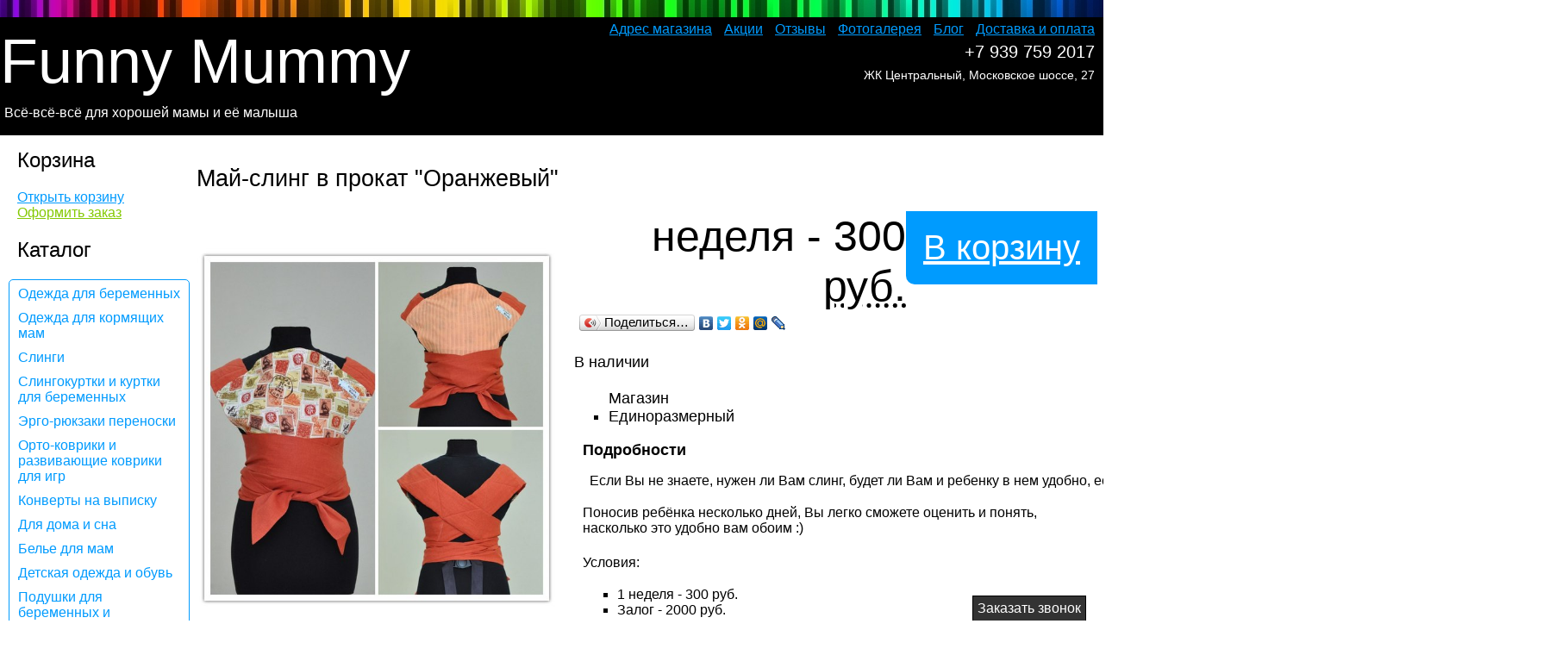

--- FILE ---
content_type: text/html; charset=utf-8
request_url: https://funnymummy.ru/craftbirds_mai_prokat_orangh.html
body_size: 6316
content:
<!doctype html>
<html ng-app="funnymummy">
<head>
    <title>Май-слинг в прокат &#34;Оранжевый&#34; - FunnyMummy.ru - интернет-магазин</title>
    <meta charset="UTF-8">
    <meta name="google-site-verification" content="Bpiu2swhDCjRg86b9aYx37lmLoTfvOnDzqzFMRNn3dg" />
    <meta name='yandex-verification' content='462edcb8b6d05f50' />
<!--     <link href="http://fonts.googleapis.com/css?family=Open+Sans&subset=latin,cyrillic" rel="stylesheet" type="text/css"/>
    <link href="http://fonts.googleapis.com/css?family=Tangerine" rel="stylesheet" type="text/css"/>
    <link href="http://fonts.googleapis.com/css?family=Istok+Web,subset=latin,cyrillic" rel="stylesheet" type="text/css"/>
 -->
    <link rel="stylesheet" type="text/css" href="/static/base.css?ver=124">
    <script type="text/javascript" src="/base.js"></script>
    <script type="text/javascript" src="/static/m/json2.js"></script>
    <script type="text/javascript" src="/static/m/jquery.min.js"></script>
    <script type="text/javascript" src="/static/m/store_j2.min.js"></script>
    <script type="text/javascript" src="/static/m/lodash.compat.min.js"></script>
    <script type="text/javascript" src="/static/m/angular.min.js"></script>
    <script type="text/javascript" src="/static/m/ng-app.js"></script>
    <script type="text/javascript" src="/static/m/jquery.zoom-min.js"></script>
    <!-- <script type="text/javascript" src="/static/m/snow.js"></script> -->
    <script type="text/javascript">
        function isArray(obj) { return obj.constructor == Array; }
        function log(line) { if (window.console && window.console.log) { console.log(line) } }
    </script>
    <script type="text/javascript" src="/static/m/index.js"></script>
    



<div id="vk_api_transport"></div> 
<script type="text/javascript">
  window.vk_funcs = [];
  window.vkAsyncInit = function() {
    VK.init({
      apiId: 2344479
    });
    for (ifunc in window.vk_funcs) {
        window.vk_funcs[ifunc]();
    }
  };
  window.vk_funcs.push(function () {
    VK.Widgets.Group("vk_groups", {mode: 0, width: "180"}, 18058239);
  })

  setTimeout(function() {
    var el = document.createElement("script");
    el.type = "text/javascript";
    el.src = "http://vkontakte.ru/js/api/openapi.js";
    el.async = true;
    document.getElementById("vk_api_transport").appendChild(el);
  }, 0);
</script>

    
    
<meta name="description" content="Май-слинг в прокат &#34;Оранжевый&#34;">
<meta name="keywords" content="слингоодежда,одежда для кормящих,рюкзак,кенгуру,переноска,слинг">
<script type="text/javascript" src="/static/m/index.js"></script>


    <script type="text/javascript">
        (function(i,s,o,g,r,a,m){i['GoogleAnalyticsObject']=r;i[r]=i[r]||function(){
        (i[r].q=i[r].q||[]).push(arguments)},i[r].l=1*new Date();a=s.createElement(o),
        m=s.getElementsByTagName(o)[0];a.async=1;a.src=g;m.parentNode.insertBefore(a,m)
        })(window,document,'script','//www.google-analytics.com/analytics.js','ga');

        ga('create', 'UA-4644907-2', 'auto');

        ga(function(tracker) {
            var clientId = tracker.get('clientId')// получение clientId из Google Analytics
            document.cookie = "_ga_cid=" + clientId + "; path=/"; // сохранение cookie в _ga_cid
            ga('set', 'dimension1', clientId); //запись clientId для каждого пользователя
            window.clientId = clientId
        });
        ga('send', 'pageview');
    </script>
    <!-- Yandex.Metrika counter --><script type="text/javascript">(function (d, w, c) { (w[c] = w[c] || []).push(function() { try { w.yaCounter13700236 = new Ya.Metrika({id:13700236, enableAll: true, webvisor:true}); } catch(e) {} }); var n = d.getElementsByTagName("script")[0], s = d.createElement("script"), f = function () { n.parentNode.insertBefore(s, n); }; s.type = "text/javascript"; s.async = true; s.src = (d.location.protocol == "https:" ? "https:" : "http:") + "//mc.yandex.ru/metrika/watch.js"; if (w.opera == "[object Opera]") { d.addEventListener("DOMContentLoaded", f); } else { f(); } })(document, window, "yandex_metrika_callbacks");</script><noscript><div><img src="//mc.yandex.ru/watch/13700236" style="position:absolute; left:-9999px;" alt="" /></div></noscript><!-- /Yandex.Metrika counter -->
</head>
<body>
 <div id="shop_main" ng-controller="shopController" ng-class="{balloon_enabled: balloonShow || basketShow}">
    <div class="basket_balloon" ng-show="basketShow" ng-cloak>
    <div class="balloon_wrapper">
        <div class="dark_base"></div>
        <div class="scroll_overflow" ng-click="hideBasket()">
            <div id="basket" stop-event="click">
              <div id="basket_holder">
                <h2>Корзина<span class="basket_close_up" ng-click="hideBasket()">X</span></h2>
                
<div id="inner_basket">
    <table id="basket_table" ng-show="basket.length">
        <tr><th class="basket_image"></th><th>наименование</th><th>размер</th><th>цена</th></tr>
        <tr ng-repeat="row in basket">
            <td><img ng-src="/static/g/{{row.article.miniature}}"></td>
            <td>{{row.article.name}}
                <div class="article_s_label">{{row.article.label}}</div>
                <div class="article_s_presence availability">{{row.article.presence}}</div>
            </td>
            <td>
                <select id="rowsize_${row.item}"
                    ng-model="row.size"
                    ng-options="s for s in row.article.sizes_with_presence">
                </select>
            </td>
            <td>{{row.article.price}}</td>
            <td><span class="remove_basket_item" ng-click="basketRemove($index)" title="удалить из корзины">x</span></td>
        </tr>
        <tr>
            <td></td><td></td><td id="basket_sum">итого:</td><td>{{basket_sum}} руб.</td>
        </tr>
    </table>
    <p ng-hide="basket.length"><em>корзина пуста</em></p>
</div>

                <div id="basket_bottom">
                    <a id="basket_submit" href='/order.html'>Оформить заказ</a>
                    <span id="basket_clear" ng-click="basketClear()">Очистить корзину</span>
                    <span class="basket_close" ng-click="hideBasket()">Вернуться к покупкам</span>
                </div>
              </div>
          </div>
      </div>
    </div>
</div>
    <div class="xballoon ng-cloak" ng-show="balloonShow">
    <div class="balloon_wrapper">
        <div class="dark_base"></div>
        <div class="scroll_overflow" ng-click="hideBalloon()">
          <div class="xballoon_inner" stop-event="click">
          </div>
      </div>
    </div>
</div>
    <div id="page_header"><img class="rainbow" src="/static/m/rainbow1.jpg"></div>
    <ul id="upper_menu">
        <li><a href="/showroom.html">Адрес магазина</a></li>
        <li><a href="/actions.html">Акции</a></li>
        <li><a href="/opinions.html">Отзывы</a></li>
        <li><a href="/gallery.html">Фотогалерея</a></li>
        <li><a href="/news.html">Блог</a></li>
        <li><a href="/dostavka.html">Доставка и оплата</a></li>
        <li></li>
    </ul>
    <div class="callback">
        <a href="/callback.html">Заказать звонок</a>
    </div>
    <div id="folder" class="">
        <div id="fm_logo_div">
            <a href='/' title="Главная страница Funny Mummy">
                <h1>Funny Mummy</h1>
                <div>Всё-всё-всё для хорошей мамы и её малыша</div>
            </a>
        </div>
        <!--<div class="trip">-->
            <!--<a href="/news_pereezd_m5.html">Отдел в ТЦ Русь на Волге закрыт.</a>-->
        <!--</div>-->
        <!--<div class="bobba-banner">-->
            <!--<a href="/ergo_boba.html">-->
                <!--<img src="/static/m/banner2.png">-->
            <!--</a>-->
        <!--</div>-->
        <div id="left_navigation">
            <h2>Корзина</h2>
            <div id="basket_left">
                <!-- <img id="basket_img" class="pop-photo" src="/static/m/sbag.jpg" ng-click="showBasket()"><br> -->
                <!--
                <img id="basket_img" src="m/christmas_bag.jpg"><br>
                -->
                <span class="open_basket" id="open_basket" ng-click="showBasket()">
                    <span ng-hide="basket.length">Открыть корзину</span>
                    
                    <span ng-show="basket.length">{{basket.length}} шт. &mdash; {{basket_sum}} руб.</span>
                    
                </span><br>
                <a id="basket_submit" href='/order.html'>Оформить заказ</a>
            </div>
            <h2>Каталог</h2>
            <ul id="catalog" class="rounded_div">
              
              <li><a class="category_item" id="menu_dlya_bud_mam" href="dlya_bud_mam.html">Одежда для беременных</a></li>
              
              
              <li><a class="category_item" id="menu_odezhda_dlya_kormyashih_mam" href="odezhda_dlya_kormyashih_mam.html">Одежда для кормящих мам</a></li>
              
              
              <li><a class="category_item" id="menu_slings" href="slings.html">Слинги</a></li>
              
              
              <li><a class="category_item" id="menu_slingokurtka" href="slingokurtka.html">Слингокуртки и куртки для беременных</a></li>
              
              
              <li><a class="category_item" id="menu_ergonomichnye_ryukzachki" href="ergonomichnye_ryukzachki.html">Эрго-рюкзаки переноски</a></li>
              
              
              <li><a class="category_item" id="menu_kovriki_babypol" href="kovriki_babypol.html">Орто-коврики и развивающие коврики для игр</a></li>
              
              
              <li><a class="category_item" id="menu_konverty_na_vypisku" href="konverty_na_vypisku.html">Конверты на выписку</a></li>
              
              
              <li><a class="category_item" id="menu_dlya_doma_i_sna" href="dlya_doma_i_sna.html">Для дома и сна</a></li>
              
              
              <li><a class="category_item" id="menu_belye_dlya_mam" href="belye_dlya_mam.html">Белье для мам</a></li>
              
              
              <li><a class="category_item" id="menu_odezhda_dlya_malishei" href="odezhda_dlya_malishei.html">Детская одежда и обувь</a></li>
              
              
              <li><a class="category_item" id="menu_podushki_dlya_beremennih" href="podushki_dlya_beremennih.html">Подушки для беременных и кормления</a></li>
              
              
              <li><a class="category_item" id="menu_avtokresla" href="avtokresla.html">Автокресла</a></li>
              
              
              <li><a class="category_item" id="menu_aksessuary" href="aksessuary.html">Аксессуары, слингобусы, игрушки</a></li>
              
              
              <li><a class="category_item" id="menu_prokat" href="prokat.html">Прокат слингов и рюкзаков-переносок</a></li>
              
              
              <li><a class="category_item" id="menu_komissionka" href="komissionka.html">Комиссионка</a></li>
              
              
              <li><a class="category_item" id="menu_present_idea" href="present_idea.html">Идеи для подарка!</a></li>
              
              
            </ul>
            <!--
            <h2>Опрос</h2>
            <div class="poll">
                <p>Как вы узнали о нашем сайте?</p>
                <form action="#" method="GET">
                    <input name="_csrf_token" type="hidden" value="FWvaDNjCtakkqJAvmeIz">
                    
                    <p><label><input type="radio" name="group1" value="ВКонтакте"> ВКонтакте</label></p>
                    
                    <p><label><input type="radio" name="group1" value="63покупки"> 63покупки</label></p>
                    
                    <p><label><input type="radio" name="group1" value="Сарафанное радио"> Сарафанное радио</label></p>
                    
                    <p><label><input type="radio" name="group1" value="Через поисковик"> Через поисковик</label></p>
                    
                    <p><label><input type="radio" name="group1" value="Реклама в обменке"> Реклама в обменке</label></p>
                    
                    <p><input type="submit"></p>
                </form>
            </div>
            -->
            <div id="vk_groups"></div>
            <!-- INSTAGRAMM -->
            <style>.ig-b- { display: inline-block; }
                .ig-b- img { visibility: hidden; }
                .ig-b-:hover { background-position: 0 -60px; } .ig-b-:active { background-position: 0 -120px; }
                .ig-b-v-24 { margin-top: 10px; width: 137px; height: 24px; background: url(//badges.instagram.com/static/images/ig-badge-view-sprite-24.png) no-repeat 0 0; }
                @media only screen and (-webkit-min-device-pixel-ratio: 2), only screen and (min--moz-device-pixel-ratio: 2), only screen and (-o-min-device-pixel-ratio: 2 / 1), only screen and (min-device-pixel-ratio: 2), only screen and (min-resolution: 192dpi), only screen and (min-resolution: 2dppx) {
                .ig-b-v-24 { background-image: url(//badges.instagram.com/static/images/ig-badge-view-sprite-24@2x.png); background-size: 160px 178px; } }</style>
            <a href="http://instagram.com/funnymummy.ru?ref=badge" class="ig-b- ig-b-v-24"><img src="//badges.instagram.com/static/images/ig-badge-view-24.png" alt="Instagram" /></a>
            <!-- FACEBOOK -->
            <div id="facebook_group">
                <iframe src="https://www.facebook.com/plugins/likebox.php?href=https://www.facebook.com/funnymummy.ru&amp;width=180&amp;height=320&amp;colorscheme=light&amp;show_faces=true&amp;header=true&amp;stream=false&amp;show_border=true" scrolling="no" frameborder="0" style="border:none; overflow:hidden; width:180px; height:320px;" allowTransparency="true"></iframe>
            </div>
        </div>
        <div id="content" class="rounded_div">
        
<div class="detail_page">
    <h2>Май-слинг в прокат &#34;Оранжевый&#34;</h2>
    <div class="left_place">
      <div class="left_photos">
        <div class="largephoto_wrapper">
            <img src="/static/g/CraftBirds/scoro/craftbirds_mai_prokat_orangh11.jpg" class="largephoto">
        </div>
        <div class="photos">
        
            
                <img src="/static/g/CraftBirds/scoro/craftbirds_mai_prokat_orangh11_m_100x100.jpg" class="photo pop-photo" longdesc="/static/g/CraftBirds/scoro/craftbirds_mai_prokat_orangh11.jpg" >
               
            
                <img src="/static/g/CraftBirds/scoro/craftbirds_mai_prokat_orangh10_m_100x100.jpg" class="photo pop-photo" longdesc="/static/g/CraftBirds/scoro/craftbirds_mai_prokat_orangh10.jpg" >
               
            
        
      </div>
     </div>
      
      <div class="suggestions">
        <h5>С этим товаром покупают</h5>
        
          <a href="ml_bust_kristi_111_02_black_cveti.html"><img class="pop-photo" title="Бюстгалтер послеродовый  Модель 111-02 &#34;Кристи&#34; черный с цветами/894" src="/static/g/MamaLine/scoro/ml_bust_kristi_111_02_black_cveti13_m_100x100.jpg"></a>
        
          <a href="um_golf_rachel_sin.html"><img class="pop-photo" title="Гольф &#34;Rachel&#34; синий для беременных и кормящих/1379" src="/static/g/Юла мама/scoro/um_golf_rachel_sin13_m_100x100.jpg"></a>
        
          <a href="amama_hipsit_roze_begh_vetochki_uzor.html"><img class="pop-photo" title="Хипсит Амама арт. HP1-02-1141 розовый / бежевый / цветочки / узоры/1674" src="/static/g/Амама/scoro/amama_hipsit_roze_begh_vetochki_uzor12_m_100x100.jpg"></a>
        
          <a href="mamaline_bust_monika_weite.html"><img class="pop-photo" title="Бюстгальтер послеродовый Модель 100-01 &#34;Моника&#34; белый/834" src="/static/g/MamaLine/scoro/mamaline_bust_monika_weite12_m_100x100.jpg"></a>
        
          <a href="manduca_tester_prokat.html"><img class="pop-photo" title="Слинг-рюкзак Manduca салатовый напрокат/неделя - 300" src="/static/g/Manduca/prokat/manduca_tester_prokat10_m_100x100.jpg"></a>
        
        <p><a href="slings.html">Рекомендуем</a></p>
      </div>
    </div>

    <div class="right_place">
      <div class="wrapper_basket">
          <div class="to_basket">
            <span ng-click="basketAdd('craftbirds_mai_prokat_orangh')">В корзину</span>
            <!-- <span class="close" ng-click="hideBalloon()">X</span> -->
          </div>
      </div>
      <div class="info">
          <div class="price">
                
                <span class=""> неделя - 300</span>
                <abbr class="currency " title="RUR" lang="ru">руб.</abbr>
          </div>
          <div>
              <script type="text/javascript" src="//yandex.st/share/share.js" charset="utf-8"></script>
<div class="yashare-auto-init"
     data-yashareType="button"
     data-yashareQuickServices="yaru,vkontakte,facebook,twitter,odnoklassniki,moimir,lj"></div> 
              
                  <p class="availability">В наличии</p>
              
              <!-- <p>Размеры: Единоразмерный </p> -->
              
              <ul class="article_s_sizes">
                  Магазин
                  
                  <li class="size_available_">
                      <!-- <input type="radio" name="size_craftbirds_mai_prokat_orangh"> -->
                      Единоразмерный
                      <!-- </input> -->
                  </li>
                  
              </ul>
              
              
              
              
              
          </div>
      <div class="long-description">
          <h5>Подробности</h5>
      
      <pre><code>  Если Вы не знаете, нужен ли Вам слинг, будет ли Вам и ребенку в нем удобно, если хотите просто попробовать – предлагаем взять май-слинг на прокат.
</code></pre>
<p>Поносив ребёнка несколько дней, Вы легко сможете оценить и понять, насколько это удобно вам обоим :)</p>
<p>Условия:</p>
<ul>
<li>1 неделя - 300 руб. </li>
<li>Залог - 2000 руб. </li>
<li>Самовывоз</li>
<li>При покупке май-слинга скидка 200 руб!</li>
</ul>
      
      </div>
      <div id="vk_comments"></div>
      <script type="text/javascript">
          window.vk_funcs.push(function() {
              VK.Widgets.Comments("vk_comments", {limit: 20, width: "496", attach: "*"});
          })
      </script>
      </div>
    </div>
  <div class="clear_both"></div>
</div>
<script>
$(function() {
    zoomWrapper();
})
</script>

        </div>
        <div class="clear_both"></div>
    </div>
    <div class="clear_both"></div>
    <ul id="phones">
        <!--<li><a href="/dostavka.html">Русь на Волге +7 927 728 6769</a></li>-->
        <li><a href="tel:+79397592017">+7 939 759 2017</a></li>
        <!-- <li class="email_info"><a href="/dostavka.html">info@funnymummy.ru</a></li> -->
        <!--<li id="news_subscribe">ТРЦ Русь на Волге, пятый этаж</li>-->
        <li id="news_subscribe">ЖК Центральный, Московское шоссе, 27</li>
        
    </ul>
    <div id="footer"><img class="rainbow" src="/static/m/rainbow1.jpg">
        <div class="phones">FunnyMummy<span>Самара</span><span>+7 927 728 67 69</span><span>info@funnymummy.ru</span></div>
    </div>
  </div>
</body>
</html>

--- FILE ---
content_type: text/css
request_url: https://funnymummy.ru/static/base.css?ver=124
body_size: 2862
content:
body,html{margin:0;padding:0;border:none;min-width:820px}body{position:relative;margin:0;padding:0;border:none;min-width:820px}ul{list-style-type:square}#folder{background-color:#fff;min-width:800px;min-height:1250px;margin:0;padding:0;padding-left:20px}* html #folder{height:1250px}*:first-child+html #folder{height:1250px}*{font-family:Helvetica, "helvetica neue", "Istok Web", "Open Sans", Arial, sans-serif}.clear_both{clear:both}#basket,.base_balloon,.detail_page,.rounded_div,.xballoon_inner{border-radius:5px;-moz-border-radius:5px;-webkit-border-radius:5px;padding:7px}h1{text-align:center;font-size:72px}h2{padding-top:0;margin-top:0}h1,h2,h3,h4,h5{color:#000;font-weight:normal}th{text-align:left;font-weight:normal}a{color:#009bfe}a img{border:none}#fm_logo_div{padding-top:10px;margin-left:-20px;background-color:#000;padding-bottom:10px;padding-top:-10px;margin-top:0}#fm_logo_div *{text-decoration:none}#fm_logo_div h1{text-align:left;margin-bottom:0;margin-top:0;color:#fff}#fm_logo_div div{margin-left:5px;color:#fff;padding-top:10px;padding-bottom:7px}#santa_hat{margin-left:-25px;height:75px}input[type="text"],textarea{border-radius:5px;-moz-border-radius:5px;-webkit-border-radius:5px;border-color:rgba(82, 168, 236, .75) !important}input:focus,input[type="password"]:focus,input[type="text"]:focus,textarea:focus{-moz-box-shadow:0 0 8px rgba(82, 168, 236, .5);-webkit-box-shadow:0 0 8px rgba(82, 168, 236, .5);border-color:rgba(82, 168, 236, .75) !important;-moz-border-radius:5px;border-radius:5px;-webkit-border-radius:5px;outline:medium none}#navigation li{display:inline}#left_navigation{width:200px;vertical-align:top;padding-top:15px;float:left}* html #left_navigation{margin-left:-201px}*:first-child+html #left_navigation{left:20px}#basket_left{text-align:left;padding-right:30px;margin-bottom:20px}#left_navigation li{list-style-image:none;list-style-type:none;padding-bottom:10px}#left_navigation ul{padding-left:0;margin-left:-10px}#menu{margin-top:0;padding-top:15px}#catalog_head{color:#000}#catalog{border:solid 1px #009bfe}#catalog a{text-decoration:none}#catalog li{padding-left:10px}#basket_img{width:150px}#content{margin-left:201px;padding-top:15px;vertical-align:top}#basket_clear,#basket_close,#basket_img,#basket_save,#basket_submit,#open_basket,.add_basket,.basket_close,.basket_close_up,.fake_link,.remove_basket_item{cursor:pointer;text-decoration:underline;color:#009bfe}.add_basket{color:#fff}#preview{display:none;position:absolute;top:0;left:0;padding:5px;border:1px solid;background-color:#fff;cursor:move;z-index:45;border-radius:5px;-moz-border-radius:5px;-webkit-border-radius:5px;padding:5px}#basket,.base_balloon,.detail_page,.xballoon_inner{background-color:#fff;font-size:large;padding:0;border:solid 1px #555;width:70%;min-height:90%;margin-left:15%;margin-top:20px;margin-bottom:50px;z-index:5556}#basket h2{color:#fff;background-color:#000;font-size:40px;margin-bottom:5px;padding-left:10px}#inner_basket{padding:10px}#basket_bottom{padding:10px;font-size:x-large}#basket_table{width:100%}#basket_table th{font-size:x-large}#basket_table th.basket_image{width:110px}#basket_table select{width:170px;margin-right:20px;font-size:.9em}#basket_sum{font-size:x-large}#basket_submit{color:#85c904}#basket_clear{color:#fe5702}.remove_basket_item{color:#fe5702}.basket_close,.basket_close_up{color:#009bfe}.basket_close_up{float:right;color:#fff}#basket_order{margin-right:20px}.detail_page .left_place,.xballoon_inner .left_place{float:left;width:60%}.detail_page .left_place .left_photos,.xballoon_inner .left_place .left_photos{text-align:center;line-height:500px}.detail_page .left_place .suggestions,.xballoon_inner .left_place .suggestions{margin-bottom:10px;margin-left:10px}.detail_page .left_place .suggestions h5,.xballoon_inner .left_place .suggestions h5{font-weight:bold;margin-top:0}.detail_page .right_place,.xballoon_inner .right_place{margin-left:60%}.detail_page .largephoto_wrapper,.xballoon_inner .largephoto_wrapper{height:500px;overflow:hidden}.detail_page .largephoto,.xballoon_inner .largephoto{max-width:100%;max-height:500px;line-height:500px;vertical-align:middle;display:inline}.detail_page .photos,.xballoon_inner .photos{line-height:100px}.detail_page .wrapper_basket,.xballoon_inner .wrapper_basket{float:right}.detail_page .to_basket,.xballoon_inner .to_basket{font-size:40px;text-decoration:none;float:right;color:#fff;background-color:#009bfe;border-bottom-left-radius:10px;-moz-border-bottom-left-radius:10px;-webkit-border-bottom-left-radius:10px}.detail_page .to_basket span,.xballoon_inner .to_basket span{cursor:pointer;padding:20px;display:inline-block;text-decoration:underline}.detail_page .to_basket .close,.xballoon_inner .to_basket .close{background-color:#c404ab;color:#000;text-decoration:none}.detail_page .close_detail,.xballoon_inner .close_detail{float:right}.detail_page h5,.xballoon_inner h5{margin-before, margin-after:3px;font-weight:bold;font-size:large;margin-bottom:5px;margin-top:5px}.detail_page .info,.xballoon_inner .info{padding-left:20px}.detail_page .info p,.xballoon_inner .info p{padding-top:3px;padding-bottom:3px;padding-right:20px}.detail_page .price,.xballoon_inner .price{font-size:50px;padding-right:20px;text-align:right}.detail_page .long-description,.xballoon_inner .long-description{font-size:medium;padding-left:10px;padding-right:10px}.detail_page{border:none;width:100%;margin-left:0}.detail_page .left_place{width:40%}.detail_page .right_place{margin-left:40%}.balloon_wrapper{padding:0;margin:0;width:100%;height:100%;position:fixed;z-index:5555;overflow-y:auto}.dark_base{position:fixed;width:100%;height:100%;background-color:#000;opacity:.7}.scroll_overflow{position:fixed;width:100%;height:100%;overflow-y:auto}body.balloon_enabled{overflow:hidden;height:100%}* html #basket_table{width:300px}#order_errors{font-weight:bold;color:#ff7274}.detail_article_head{font-size:36px}.detail_article_left{margin-right:230px}.detail_article_left p{margin-top:5px}.detail_article_left h5{font-size:medium;font-weight:bold;margin-bottom:5px;margin-top:20px}.detail_images{float:left;width:220px}.detail_images .article_s_price{font-size:xx-large}#alt_articles{float:right;width:210px;right:0}.news_date{font-size:xx-small}.news_body{text-align:justify;margin-left:10px;margin-right:10%}table.index_news_block td{vertical-align:top}.short_news{padding-left:10px;padding-right:10px;display:inline-block;max-width:30%;min-height:2.5em;vertical-align:top}#upper_menu{position:absolute;top:25px;text-align:right;display:block;right:0;width:100%;margin:0;padding:0}* html #upper_menu{width:100%}#upper_menu li{display:inline;padding-left:10px}#phones{position:absolute;top:49px;text-align:right;display:block;right:0;width:50%;margin:0;padding:0;margin-left:50%;margin-right:10px}* html #phones{width:50%}*:first-child+html #phones{width:50%}.email_info *{font-size:17px;font-weight:normal}#phones li{color:#fff;font-size:20px;list-style-image:none;list-style-type:none}#phones a{color:#fff;text-decoration:none}#phones #news_subscribe{font-size:14px;padding-top:7px}#phones #news_subscribe a{text-decoration:underline;color:#009bfe}.phones{padding-left:20px;font-size:17px;color:#fff;padding-top:25px;padding-bottom:25px}.phones span{padding-left:25px}#page_header{font-size:0;padding:0;margin:0;border:none;height:20px}#footer{font-size:0;padding:0;margin:0;border:none;background-color:#000;margin-top:70px}*:first-child+html #footer{display:none}.rainbow{padding:0;margin:0;height:20px;border:none;border-collapse:collapse;width:100%}.rainbow *{height:20px;border-collapse:collapse}#filters{margin-top:5px;margin-bottom:15px}div.filters{display:inline-block;padding:1px}* html div.filters{display:inline}*:first-child+html div.filters{display:inline}.filter_selector{padding:5px;display:inline-block}.filter_selector_active{border:1px solid #009bfe;color:#fff;background-color:#009bfe;border-radius:5px;-moz-border-radius:5px;-webkit-border-radius:5px;padding:5px}#presence_filters .filter_selector_active{border:1px solid #85c904;background-color:#85c904}#producer_filters .filter_selector_active{border:1px solid #fe5702;background-color:#fe5702}#subcat_filters .filter_selector_active{border:1px solid #c404ab;background-color:#c404ab}.color_1{border:1px solid #85c904;background-color:#85c904}.color_2{border:1px solid #fe5702;background-color:#fe5702}.color_3{border:1px solid #c404ab;background-color:#c404ab}#social_buttons li{display:inline-block;list-style-image:none;list-style-type:none}#social_buttons{padding-left:0;margin-left:0}* html #social_buttons li{display:inline}.odkl-klass-stat{margin-top:-5px}li.odkl-button{position:relative;top:-5px;left 10px}* html li.odkl-button{left:15px}#disqus_fm{margin-right:230px}.dsq-global-toolbar-container{width:auto}#menu_rasprodazha{color:#fe5702}#content table th{font-weight:bolder}.th_first_width{width:300px}.callback{position:fixed;bottom:0;right:20px;background-color:#333;border:1px solid;border-bottom:#fff;padding:5px;padding-bottom:5px}.callback a{color:#fff;text-decoration:none}.category_description{margin-right:50px;text-align:justify}.trip{background-color:#fe5702;margin-left:-20px;padding-left:20px;padding-top:7px;padding-bottom:7px}.trip a{color:#fff}.nobr{white-space:nowrap}.ng-cloak{display:none}img.pop-photo:hover{-webkit-transform:translate3d(0, 0, 0) scale(1.05, 1.05);-moz-transform:translate3d(0, 0, 0) scale(1.05, 1.05);-ms-transform:translate3d(0, 0, 0) scale(1.05, 1.05);-o-transform:translate3d(0, 0, 0) scale(1.05, 1.05);transform:translate3d(0, 0, 0) scale(1.05, 1.05)}img.pop-photo{-webkit-transition:all .3s ease-out;-moz-transition:all .3s ease-out;-o-transition:all .3s ease-out;transition:all .3s ease-out}#facebook_group{margin-top:10px}.oldprice{color:#555;text-decoration:line-through}.newprice{color:#e11}* html .article_s{display:inline}*:first-child+html .article_s{display:inline}.article_s{display:inline-block;vertical-align:top;padding-left:5px;padding-right:5px;width:250px;padding-bottom:50px}.article_s .article_s_img{cursor:pointer}.article_s .article_s_img_div{padding-right:5px;text-align:center}.article_s .article_s_title{font-weight:bold;font-size:14px}.article_s .article_s_producer{display:none}.article_s .article_s_subcat{display:none}.article_s .article_s_desc{font-style:italic;font-size:.9em;color:#444}.article_s .article_s_sizes{font-style:italic;font-size:.9em;color:#444;list-style:none;padding:0;margin:0;float:right;text-align:right}.article_s .article_s_sizes li{display:inline;font-size:16px;font-weight:bold}.article_s .size_available_False{color:#ff7274}.article_s .article_s_size .bold{font-weight:bold}.article_s .article_s_price{font-weight:bold;margin-bottom:7px;color:#000}.article_s .add_basket{border:1px solid #009bfe;color:#fff;background-color:#009bfe;border-radius:5px;-moz-border-radius:5px;-webkit-border-radius:5px;padding:5px}.article_s .article__labels{position:absolute;text-align:left;width:250px;z-index:100;padding-left:1px}.article_s .add_basket{float:right;margin-top:5px}.article_s .article_s_img_div *{float:none}.article_s .article_s_img_div{float:none;height:340px;width:250px}.article_s .article_s_img_border{height:340px;overflow:hidden}.article_s .article_s_img{width:250px}.article_s .article_s_price .price{font-size:30px}.bobba-banner{margin-left:-20px;padding-left:20px;padding-top:20px}


--- FILE ---
content_type: application/javascript
request_url: https://funnymummy.ru/static/m/index.js
body_size: 575
content:
/*
   Index script.
   Images.
 */
function zoomWrapper() {
  $('.largephoto_wrapper').zoom()
}
function stopPropagate(e) {
  if (!e) var e = window.event;
  e.cancelBubble = true;
  if (e.stopPropagation) e.stopPropagation();
}


$(document).ready(function(){
        $('.xballoon_inner,.detail_page').on('click', '.photo', function() {
            var src = $(this).attr('longdesc')
            $('.largephoto').attr('src', src)
            zoomWrapper()
        })

        $('.xballoon_inner').click(function() {
            stopPropagate()
        })
});


--- FILE ---
content_type: text/plain
request_url: https://www.google-analytics.com/j/collect?v=1&_v=j102&a=1396393380&t=pageview&_s=1&dl=https%3A%2F%2Ffunnymummy.ru%2Fcraftbirds_mai_prokat_orangh.html&ul=en-us%40posix&dt=%D0%9C%D0%B0%D0%B9-%D1%81%D0%BB%D0%B8%D0%BD%D0%B3%20%D0%B2%20%D0%BF%D1%80%D0%BE%D0%BA%D0%B0%D1%82%20%22%D0%9E%D1%80%D0%B0%D0%BD%D0%B6%D0%B5%D0%B2%D1%8B%D0%B9%22%20-%20FunnyMummy.ru%20-%20%D0%B8%D0%BD%D1%82%D0%B5%D1%80%D0%BD%D0%B5%D1%82-%D0%BC%D0%B0%D0%B3%D0%B0%D0%B7%D0%B8%D0%BD&sr=1280x720&vp=1280x720&_u=aGBAAEABAAAAACAAI~&jid=1441266216&gjid=1199241603&cid=469512035.1769042719&tid=UA-4644907-2&_gid=444679731.1769042719&_r=1&_slc=1&cd1=469512035.1769042719&z=390170765
body_size: -449
content:
2,cG-PT2YKMWPJ5

--- FILE ---
content_type: application/x-javascript
request_url: https://funnymummy.ru/base.js
body_size: 59763
content:
goods = {"": {"subcategory": [], "producer": "None", "presence": "", "color": [], "producer_id": null, "header_desc": "", "images": "", "id": 1629, "size": [], "category": [], "oldprice": "", "show": true, "label": "", "priority": 105, "sname": "", "header_title": "", "size_str": "", "price": "", "material": "", "care": "", "name": "", "sizes_with_presence": [], "stores_str": "", "subcategory_str": "", "miniature": "default_m_200x240.jpg"}, "jc_konvert_vesna_purpurniy": {"subcategory": ["\u0412\u0435\u0441\u043d\u0430/\u041e\u0441\u0435\u043d\u044c"], "producer": "JustCute", "presence": "\u0412 \u043d\u0430\u043b\u0438\u0447\u0438\u0438", "color": [], "producer_id": 125, "header_desc": "", "images": "{\"files\": [\"JustCute/konverty_na_vypisku/jc_konvert_vesna_purpurniy15.jpg\", \"JustCute/konverty_na_vypisku/jc_konvert_vesna_purpurniy14.jpg\", \"JustCute/konverty_na_vypisku/jc_konvert_vesna_purpurniy13.jpg\", \"JustCute/konverty_na_vypisku/jc_konvert_vesna_purpurniy12.jpg\", \"JustCute/konverty_na_vypisku/jc_konvert_vesna_purpurniy11.jpg\", \"JustCute/konverty_na_vypisku/jc_konvert_vesna_purpurniy10.jpg\"], \"miniature\": \"JustCute/konverty_na_vypisku/jc_konvert_vesna_purpurniy15_m_200x240.jpg\"}", "id": 4519, "size": ["38\u044568\u0441\u043c(0-4\u043c\u0435\u0441.)"], "category": ["\u041a\u043e\u043d\u0432\u0435\u0440\u0442\u044b \u043d\u0430 \u0432\u044b\u043f\u0438\u0441\u043a\u0443"], "oldprice": "2590", "show": true, "label": null, "priority": 9, "sname": "jc_konvert_vesna_purpurniy", "header_title": "", "size_str": "38\u044568\u0441\u043c(0-4\u043c\u0435\u0441.)", "price": "1554", "material": " \u0442\u043a\u0430\u043d\u044c \u0432\u0435\u0440\u0445\u0430 \u2013  \u043f\u043b\u043e\u0442\u043d\u044b\u0439 \u0445\u043b\u043e\u043f\u043e\u043a, \u0432\u043d\u0443\u0442\u0440\u0438 \u0443\u0442\u0435\u043f\u043b\u0438\u0442\u0435\u043b\u044c \u0422\u0435\u0440\u043c\u043e\u0444\u0438\u043d 150, \u043f\u043e\u0434\u043a\u043b\u0430\u0434\u043a\u0430 - \u0444\u043b\u0438\u0441\r\n\u0414\u0435\u043c\u0438\u0441\u0435\u0437\u043e\u043d\u043d\u044b\u0435 \u043a\u043e\u043d\u0432\u0435\u0440\u0442\u044b  \u043c\u043e\u0436\u043d\u043e \u0438\u0441\u043f\u043e\u043b\u044c\u0437\u043e\u0432\u0430\u0442\u044c \u043e\u0442 +10 \u0434\u043e -5 \u0433\u0440\u0430\u0434\u0443\u0441\u043e\u0432.", "care": "", "name": "\u041a\u043e\u043d\u0432\u0435\u0440\u0442 \u043d\u0430 \u0432\u044b\u043f\u0438\u0441\u043a\u0443 \u0438 \u043f\u0440\u043e\u0433\u0443\u043b\u043a\u0443 JustCute \"\u041f\u0443\u0440\u043f\u0443\u0440\u043d\u044b\u0439\" \u0434\u0435\u043c\u0438\u0441\u0435\u0437\u043e\u043d\u043d\u044b\u0439", "sizes_with_presence": ["38\u044568\u0441\u043c(0-4\u043c\u0435\u0441.)"], "stores_str": "\u041c\u0430\u0433\u0430\u0437\u0438\u043d", "subcategory_str": "\u0412\u0435\u0441\u043d\u0430/\u041e\u0441\u0435\u043d\u044c", "miniature": "JustCute/konverty_na_vypisku/jc_konvert_vesna_purpurniy15_m_200x240.jpg"}, "ilm_kostum_kortney_sin": {"subcategory": ["\u0420\u0430\u0441\u043f\u0440\u043e\u0434\u0430\u0436\u0430!", "\u041a\u043e\u0441\u0442\u044e\u043c\u044b"], "producer": "\u042e\u043b\u0430 \u043c\u0430\u043c\u0430", "presence": "\u0412 \u043d\u0430\u043b\u0438\u0447\u0438\u0438", "color": [], "producer_id": 116, "header_desc": "", "images": "{\"files\": [\"\\u042e\\u043b\\u0430 \\u043c\\u0430\\u043c\\u0430/scoro/ilm_kostum_kortney_sin19.jpg\", \"\\u042e\\u043b\\u0430 \\u043c\\u0430\\u043c\\u0430/scoro/ilm_kostum_kortney_sin18.jpg\", \"\\u042e\\u043b\\u0430 \\u043c\\u0430\\u043c\\u0430/scoro/ilm_kostum_kortney_sin17.jpg\", \"\\u042e\\u043b\\u0430 \\u043c\\u0430\\u043c\\u0430/scoro/ilm_kostum_kortney_sin16.jpg\", \"\\u042e\\u043b\\u0430 \\u043c\\u0430\\u043c\\u0430/scoro/ilm_kostum_kortney_sin15.jpg\", \"\\u042e\\u043b\\u0430 \\u043c\\u0430\\u043c\\u0430/scoro/ilm_kostum_kortney_sin14.jpg\", \"\\u042e\\u043b\\u0430 \\u043c\\u0430\\u043c\\u0430/scoro/ilm_kostum_kortney_sin13.jpg\", \"\\u042e\\u043b\\u0430 \\u043c\\u0430\\u043c\\u0430/scoro/ilm_kostum_kortney_sin12.jpg\", \"\\u042e\\u043b\\u0430 \\u043c\\u0430\\u043c\\u0430/scoro/ilm_kostum_kortney_sin11.jpg\", \"\\u042e\\u043b\\u0430 \\u043c\\u0430\\u043c\\u0430/scoro/ilm_kostum_kortney_sin10.jpg\"], \"miniature\": \"\\u042e\\u043b\\u0430 \\u043c\\u0430\\u043c\\u0430/scoro/ilm_kostum_kortney_sin19_m_200x240.jpg\"}", "id": 7778, "size": ["44"], "category": ["\u041e\u0434\u0435\u0436\u0434\u0430 \u0434\u043b\u044f \u0431\u0435\u0440\u0435\u043c\u0435\u043d\u043d\u044b\u0445", "\u041e\u0434\u0435\u0436\u0434\u0430 \u0434\u043b\u044f \u043a\u043e\u0440\u043c\u044f\u0449\u0438\u0445 \u043c\u0430\u043c", "\u0420\u0430\u0441\u043f\u0440\u043e\u0434\u0430\u0436\u0430!", "\u041d\u043e\u0432\u0438\u043d\u043a\u0438"], "oldprice": "4590", "show": true, "label": null, "priority": 5765, "sname": "ilm_kostum_kortney_sin", "header_title": "", "size_str": "44", "price": "2295", "material": "", "care": "", "name": "\u041a\u043e\u0441\u0442\u044e\u043c \u0443\u0442\u0435\u043f\u043b\u0435\u043d\u043d\u044b\u0439 \"Kortney\" \u0441\u0438\u043d\u0438\u0439 \u0434\u043b\u044f \u0431\u0435\u0440\u0435\u043c\u0435\u043d\u043d\u044b\u0445 \u0438 \u043a\u043e\u0440\u043c\u044f\u0449\u0438\u0445", "sizes_with_presence": ["44"], "stores_str": "\u041c\u0430\u0433\u0430\u0437\u0438\u043d", "subcategory_str": "\u0420\u0430\u0441\u043f\u0440\u043e\u0434\u0430\u0436\u0430!,\u041a\u043e\u0441\u0442\u044e\u043c\u044b", "miniature": "\u042e\u043b\u0430 \u043c\u0430\u043c\u0430/scoro/ilm_kostum_kortney_sin19_m_200x240.jpg"}, "bs_jeans_skinny_1421_39_blue": {"subcategory": ["\u0414\u0436\u0438\u043d\u0441\u044b"], "producer": "Busa", "presence": "\u0412 \u043d\u0430\u043b\u0438\u0447\u0438\u0438", "color": [], "producer_id": 163, "header_desc": "", "images": "{\"files\": [\"Busa/scoro/bs_jeans_skinny_1421_39_blue14.jpg\", \"Busa/scoro/bs_jeans_skinny_1421_39_blue13.jpg\", \"Busa/scoro/bs_jeans_skinny_1421_39_blue12.jpg\", \"Busa/scoro/bs_jeans_skinny_1421_39_blue11.jpg\", \"Busa/scoro/bs_jeans_skinny_1421_39_blue10.jpg\"], \"miniature\": \"Busa/scoro/bs_jeans_skinny_1421_39_blue14_m_200x240.jpg\"}", "id": 8129, "size": ["42", "50"], "category": ["\u041e\u0434\u0435\u0436\u0434\u0430 \u0434\u043b\u044f \u0431\u0435\u0440\u0435\u043c\u0435\u043d\u043d\u044b\u0445", "\u041d\u043e\u0432\u0438\u043d\u043a\u0438"], "oldprice": "3499", "show": true, "label": null, "priority": 5900, "sname": "bs_jeans_skinny_1421_39_blue", "header_title": "", "size_str": "42, 50", "price": "2099", "material": "\u0445\u043b\u043e\u043f\u043e\u043a 97% \u043b\u0430\u0439\u043a\u0440\u0430 3% ", "care": "", "name": "\u0414\u0436\u0438\u043d\u0441\u044b SKINNY BS1421/39 \u0433\u043e\u043b\u0443\u0431\u043e\u0439 \u0434\u043b\u044f \u0431\u0435\u0440\u0435\u043c\u0435\u043d\u043d\u044b\u0445", "sizes_with_presence": ["42", "50 \u043f\u043e\u0434 \u0437\u0430\u043a\u0430\u0437"], "stores_str": "\u041c\u0430\u0433\u0430\u0437\u0438\u043d", "subcategory_str": "\u0414\u0436\u0438\u043d\u0441\u044b", "miniature": "Busa/scoro/bs_jeans_skinny_1421_39_blue14_m_200x240.jpg"}, "pm_bruki_dghoger_grey_brown": {"subcategory": ["\u0411\u0440\u044e\u043a\u0438, \u043b\u0435\u0433\u0433\u0438\u043d\u0441\u044b", "\u041a\u043e\u0441\u0442\u044e\u043c\u044b"], "producer": "Proud Mom", "presence": "\u0412 \u043d\u0430\u043b\u0438\u0447\u0438\u0438", "color": [], "producer_id": 118, "header_desc": "", "images": "{\"files\": [\"Proud Mom/scoro/pm_bruki_dghoger_grey_brown12.jpg\", \"Proud Mom/scoro/pm_bruki_dghoger_grey_brown16.jpg\", \"Proud Mom/scoro/pm_bruki_dghoger_grey_brown15.jpg\", \"Proud Mom/scoro/pm_bruki_dghoger_grey_brown14.jpg\", \"Proud Mom/scoro/pm_bruki_dghoger_grey_brown13.jpg\", \"Proud Mom/scoro/pm_bruki_dghoger_grey_brown11.jpg\", \"Proud Mom/scoro/pm_bruki_dghoger_grey_brown10.jpg\"], \"miniature\": \"Proud Mom/scoro/pm_bruki_dghoger_grey_brown12_m_200x240.jpg\"}", "id": 8279, "size": ["46"], "category": ["\u041e\u0434\u0435\u0436\u0434\u0430 \u0434\u043b\u044f \u0431\u0435\u0440\u0435\u043c\u0435\u043d\u043d\u044b\u0445", "\u041d\u043e\u0432\u0438\u043d\u043a\u0438"], "oldprice": "2590", "show": true, "label": null, "priority": 6895, "sname": "pm_bruki_dghoger_grey_brown", "header_title": "", "size_str": "46", "price": "1295", "material": "\u0445\u043b\u043e\u043f\u043e\u043a 80%, \u043f\u043e\u043b\u0438\u044d\u0441\u0442\u0435\u0440 5% (\u0444\u0443\u0442\u0435\u0440 \u0442\u0440\u0435\u0445\u043d\u0438\u0442\u043a\u0430 \u0441 \u043d\u0430\u0447\u0435\u0441\u043e\u043c)", "care": "", "name": "\u0411\u0440\u044e\u043a\u0438-\u0434\u0436\u043e\u0433\u0433\u0435\u0440\u044b \u0443\u0442\u0435\u043f\u043b\u0435\u043d\u043d\u044b\u0435 \u0441\u0435\u0440\u043e-\u043a\u043e\u0440\u0438\u0447\u043d\u0435\u0432\u044b\u0439 \u0434\u043b\u044f \u0431\u0435\u0440\u0435\u043c\u0435\u043d\u043d\u044b\u0445", "sizes_with_presence": ["46"], "stores_str": "\u041c\u0430\u0433\u0430\u0437\u0438\u043d", "subcategory_str": "\u0411\u0440\u044e\u043a\u0438, \u043b\u0435\u0433\u0433\u0438\u043d\u0441\u044b,\u041a\u043e\u0441\u0442\u044e\u043c\u044b", "miniature": "Proud Mom/scoro/pm_bruki_dghoger_grey_brown12_m_200x240.jpg"}, "ilm_rubashka_dolores": {"subcategory": ["\u0411\u043b\u0443\u0437\u044b, \u0442\u0443\u043d\u0438\u043a\u0438"], "producer": "I love mum", "presence": "\u0412 \u043d\u0430\u043b\u0438\u0447\u0438\u0438", "color": [], "producer_id": 2, "header_desc": "", "images": "{\"files\": [\"I love mum/scoro/ilm_rubashka_dolores13.jpg\", \"I love mum/scoro/ilm_rubashka_dolores12.jpg\", \"I love mum/scoro/ilm_rubashka_dolores11.jpg\", \"I love mum/scoro/ilm_rubashka_dolores10.jpg\"], \"miniature\": \"I love mum/scoro/ilm_rubashka_dolores13_m_200x240.jpg\"}", "id": 7658, "size": ["46", "48"], "category": ["\u041e\u0434\u0435\u0436\u0434\u0430 \u0434\u043b\u044f \u0431\u0435\u0440\u0435\u043c\u0435\u043d\u043d\u044b\u0445", "\u041e\u0434\u0435\u0436\u0434\u0430 \u0434\u043b\u044f \u043a\u043e\u0440\u043c\u044f\u0449\u0438\u0445 \u043c\u0430\u043c", "\u041d\u043e\u0432\u0438\u043d\u043a\u0438"], "oldprice": "2590", "show": true, "label": null, "priority": 4420, "sname": "ilm_rubashka_dolores", "header_title": "", "size_str": "46, 48", "price": "1554", "material": "100% \u0425\u043b\u043e\u043f\u043e\u043a\r\n", "care": "", "name": "\u0420\u0443\u0431\u0430\u0448\u043a\u0430 \"\u0414\u043e\u043b\u043e\u0440\u0435\u0441\" \u0431\u0435\u043b\u044b\u0439 \u0434\u043b\u044f \u0431\u0435\u0440\u0435\u043c\u0435\u043d\u043d\u044b\u0445 \u0438 \u043a\u043e\u0440\u043c\u044f\u0449\u0438\u0445", "sizes_with_presence": ["46", "48"], "stores_str": "\u041c\u0430\u0433\u0430\u0437\u0438\u043d \u041c\u0430\u0433\u0430\u0437\u0438\u043d", "subcategory_str": "\u0411\u043b\u0443\u0437\u044b, \u0442\u0443\u043d\u0438\u043a\u0438", "miniature": "I love mum/scoro/ilm_rubashka_dolores13_m_200x240.jpg"}, "um_platie_fey_lotos_mayata": {"subcategory": ["\u041f\u043b\u0430\u0442\u044c\u044f, \u0441\u0430\u0440\u0430\u0444\u0430\u043d\u044b"], "producer": "\u042e\u043b\u0430 \u043c\u0430\u043c\u0430", "presence": "\u0412 \u043d\u0430\u043b\u0438\u0447\u0438\u0438 ", "color": [], "producer_id": 116, "header_desc": "", "images": "{\"files\": [\"\\u042e\\u043b\\u0430 \\u043c\\u0430\\u043c\\u0430/scoro/um_platie_fey_lotos_mayata15.jpg\", \"\\u042e\\u043b\\u0430 \\u043c\\u0430\\u043c\\u0430/scoro/um_platie_fey_lotos_mayata14.jpg\", \"\\u042e\\u043b\\u0430 \\u043c\\u0430\\u043c\\u0430/scoro/um_platie_fey_lotos_mayata13.jpg\", \"\\u042e\\u043b\\u0430 \\u043c\\u0430\\u043c\\u0430/scoro/um_platie_fey_lotos_mayata12.jpg\", \"\\u042e\\u043b\\u0430 \\u043c\\u0430\\u043c\\u0430/scoro/um_platie_fey_lotos_mayata11.jpg\", \"\\u042e\\u043b\\u0430 \\u043c\\u0430\\u043c\\u0430/scoro/um_platie_fey_lotos_mayata10.jpg\"], \"miniature\": \"\\u042e\\u043b\\u0430 \\u043c\\u0430\\u043c\\u0430/scoro/um_platie_fey_lotos_mayata15_m_200x240.jpg\"}", "id": 8186, "size": ["44"], "category": ["\u041e\u0434\u0435\u0436\u0434\u0430 \u0434\u043b\u044f \u0431\u0435\u0440\u0435\u043c\u0435\u043d\u043d\u044b\u0445", "\u041e\u0434\u0435\u0436\u0434\u0430 \u0434\u043b\u044f \u043a\u043e\u0440\u043c\u044f\u0449\u0438\u0445 \u043c\u0430\u043c", "\u041d\u043e\u0432\u0438\u043d\u043a\u0438"], "oldprice": "4299", "show": true, "label": null, "priority": 6591, "sname": "um_platie_fey_lotos_mayata", "header_title": "", "size_str": "44", "price": "2579", "material": "100% Viscose.", "care": "", "name": "\u041f\u043b\u0430\u0442\u044c\u0435 \"Fey\" \u043b\u043e\u0442\u043e\u0441\u044b \u043d\u0430 \u043c\u044f\u0442\u0435 \u0434\u043b\u044f \u0431\u0435\u0440\u0435\u043c\u0435\u043d\u043d\u044b\u0445 \u0438 \u043a\u043e\u0440\u043c\u044f\u0449\u0438\u0445", "sizes_with_presence": ["44"], "stores_str": "\u041c\u0430\u0433\u0430\u0437\u0438\u043d", "subcategory_str": "\u041f\u043b\u0430\u0442\u044c\u044f, \u0441\u0430\u0440\u0430\u0444\u0430\u043d\u044b", "miniature": "\u042e\u043b\u0430 \u043c\u0430\u043c\u0430/scoro/um_platie_fey_lotos_mayata15_m_200x240.jpg"}, "9_9_bruki_utepl_1138_black": {"subcategory": ["\u0411\u0440\u044e\u043a\u0438, \u043b\u0435\u0433\u0433\u0438\u043d\u0441\u044b"], "producer": "9 \u043c\u0435\u0441\u044f\u0446\u0435\u0432 9 \u0434\u043d\u0435\u0439", "presence": "\u0412 \u043d\u0430\u043b\u0438\u0447\u0438\u0438", "color": [], "producer_id": 174, "header_desc": "", "images": "{\"files\": [\"9 \\u043c\\u0435\\u0441\\u044f\\u0446\\u0435\\u0432 9 \\u0434\\u043d\\u0435\\u0439/scoro/9_9_bruki_utepl_1138_black12.jpg\", \"9 \\u043c\\u0435\\u0441\\u044f\\u0446\\u0435\\u0432 9 \\u0434\\u043d\\u0435\\u0439/scoro/9_9_bruki_utepl_1138_black11.jpg\", \"9 \\u043c\\u0435\\u0441\\u044f\\u0446\\u0435\\u0432 9 \\u0434\\u043d\\u0435\\u0439/scoro/9_9_bruki_utepl_1138_black10.jpg\"], \"miniature\": \"9 \\u043c\\u0435\\u0441\\u044f\\u0446\\u0435\\u0432 9 \\u0434\\u043d\\u0435\\u0439/scoro/9_9_bruki_utepl_1138_black12_m_200x240.jpg\"}", "id": 7577, "size": ["44"], "category": ["\u041e\u0434\u0435\u0436\u0434\u0430 \u0434\u043b\u044f \u0431\u0435\u0440\u0435\u043c\u0435\u043d\u043d\u044b\u0445", "\u041d\u043e\u0432\u0438\u043d\u043a\u0438"], "oldprice": "1990", "show": true, "label": null, "priority": 1189, "sname": "9_9_bruki_utepl_1138_black", "header_title": "", "size_str": "44", "price": "995", "material": "70% \u0432\u0438\u0441\u043a\u043e\u0437\u0430, 25% \u043f\u043e\u043b\u0438\u044d\u0441\u0442\u0435\u0440,5% \u043b\u0430\u0439\u043a\u0440\u0430.", "care": "", "name": "\u0411\u0440\u044e\u043a\u0438 \u0443\u0442\u0435\u043f\u043b\u0435\u043d\u043d\u044b\u0435 \u0430\u0440\u0442.1138 \u0447\u0435\u0440\u043d\u044b\u0439 \u0434\u043b\u044f \u0431\u0435\u0440\u0435\u043c\u0435\u043d\u043d\u044b\u0445 \u043a\u043b\u0430\u0441\u0441\u0438\u043a\u0430", "sizes_with_presence": ["44"], "stores_str": "\u041c\u0430\u0433\u0430\u0437\u0438\u043d", "subcategory_str": "\u0411\u0440\u044e\u043a\u0438, \u043b\u0435\u0433\u0433\u0438\u043d\u0441\u044b", "miniature": "9 \u043c\u0435\u0441\u044f\u0446\u0435\u0432 9 \u0434\u043d\u0435\u0439/scoro/9_9_bruki_utepl_1138_black12_m_200x240.jpg"}, "ilm_bluza_darlin_weite": {"subcategory": ["\u0411\u043b\u0443\u0437\u044b, \u0442\u0443\u043d\u0438\u043a\u0438", "\u0420\u0430\u0441\u043f\u0440\u043e\u0434\u0430\u0436\u0430!"], "producer": "I love mum", "presence": "\u0412 \u043d\u0430\u043b\u0438\u0447\u0438\u0438", "color": [], "producer_id": 2, "header_desc": "", "images": "{\"files\": [\"I love mum/scoro/ilm_bluza_darlin_weite10.jpg\", \"I love mum/scoro/ilm_bluza_darlin_weite12.jpg\", \"I love mum/scoro/ilm_bluza_darlin_weite11.jpg\"], \"miniature\": \"I love mum/scoro/ilm_bluza_darlin_weite10_m_200x240.jpg\"}", "id": 7825, "size": ["50"], "category": ["\u041e\u0434\u0435\u0436\u0434\u0430 \u0434\u043b\u044f \u0431\u0435\u0440\u0435\u043c\u0435\u043d\u043d\u044b\u0445", "\u0420\u0430\u0441\u043f\u0440\u043e\u0434\u0430\u0436\u0430!", "\u041d\u043e\u0432\u0438\u043d\u043a\u0438"], "oldprice": "2190", "show": true, "label": null, "priority": 5699, "sname": "ilm_bluza_darlin_weite", "header_title": "", "size_str": "50", "price": "1499", "material": "60% \u0412\u0438\u0441\u043a\u043e\u0437\u0430 / 20% \u0425\u043b\u043e\u043f\u043e\u043a / 20% \u041f\u043e\u043b\u0438\u044d\u0441\u0442\u0435\u0440", "care": "", "name": "\u0411\u043b\u0443\u0437\u043a\u0430 \"\u0414\u0430\u0440\u043b\u0438\u043d\" \u0431\u0435\u043b\u044b\u0439 \u0434\u043b\u044f \u0431\u0435\u0440\u0435\u043c\u0435\u043d\u043d\u044b\u0445", "sizes_with_presence": ["50"], "stores_str": "\u041c\u0430\u0433\u0430\u0437\u0438\u043d", "subcategory_str": "\u0411\u043b\u0443\u0437\u044b, \u0442\u0443\u043d\u0438\u043a\u0438,\u0420\u0430\u0441\u043f\u0440\u043e\u0434\u0430\u0436\u0430!", "miniature": "I love mum/scoro/ilm_bluza_darlin_weite10_m_200x240.jpg"}, "em_trus_visokie_6051_begh": {"subcategory": ["\u0422\u0440\u0443\u0441\u0438\u043a\u0438"], "producer": "Euromama", "presence": "\u0412 \u043d\u0430\u043b\u0438\u0447\u0438\u0438", "color": [], "producer_id": 176, "header_desc": "", "images": "{\"files\": [\"Euromama/scoro/em_trus_visokie_6051_begh15.jpg\", \"Euromama/scoro/em_trus_visokie_6051_begh14.jpg\", \"Euromama/scoro/em_trus_visokie_6051_begh13.jpg\", \"Euromama/scoro/em_trus_visokie_6051_begh12.jpg\", \"Euromama/scoro/em_trus_visokie_6051_begh11.jpg\", \"Euromama/scoro/em_trus_visokie_6051_begh10.jpg\"], \"miniature\": \"Euromama/scoro/em_trus_visokie_6051_begh15_m_200x240.jpg\"}", "id": 7277, "size": [], "category": ["\u0411\u0435\u043b\u044c\u0435 \u0434\u043b\u044f \u043c\u0430\u043c", "\u041d\u043e\u0432\u0438\u043d\u043a\u0438"], "oldprice": "999", "show": true, "label": null, "priority": 2300, "sname": "em_trus_visokie_6051_begh", "header_title": "", "size_str": "", "price": "599", "material": "\u041f\u0410 74%, \u0445\u043b\u043e\u043f\u043e\u043a 20%, \u042d\u041b 6%.", "care": "", "name": "\u0422\u0440\u0443\u0441\u044b \u0431\u0435\u0441\u0448\u043e\u0432\u043d\u044b\u0435 \u0432\u044b\u0441\u043e\u043a\u0438\u0435 \u0441 \u043f\u043e\u0434\u0434\u0435\u0440\u0436\u043a\u043e\u0439 \u0436\u0438\u0432\u043e\u0442\u0430 em 6151, \u0431\u0435\u0436\u0435\u0432\u044b\u0439", "sizes_with_presence": [], "stores_str": "", "subcategory_str": "\u0422\u0440\u0443\u0441\u0438\u043a\u0438", "miniature": "Euromama/scoro/em_trus_visokie_6051_begh15_m_200x240.jpg"}, "euromama_bust_grey_melangh": {"subcategory": ["\u0411\u044e\u0441\u0442\u0433\u0430\u043b\u044c\u0442\u0435\u0440\u044b", "\u0411\u0435\u0437 \u043a\u043e\u0441\u0442\u043e\u0447\u0435\u043a"], "producer": "Euromama", "presence": "\u0412 \u043d\u0430\u043b\u0438\u0447\u0438\u0438", "color": [], "producer_id": 176, "header_desc": "", "images": "{\"files\": [\"Euromama/scoro/euromama_bust_grey_melangh13.jpg\", \"Euromama/scoro/euromama_bust_grey_melangh12.jpg\", \"Euromama/scoro/euromama_bust_grey_melangh11.jpg\", \"Euromama/scoro/euromama_bust_grey_melangh10.jpg\"], \"miniature\": \"Euromama/scoro/euromama_bust_grey_melangh13_m_200x240.jpg\"}", "id": 6419, "size": [], "category": ["\u0411\u0435\u043b\u044c\u0435 \u0434\u043b\u044f \u043c\u0430\u043c", "\u041d\u043e\u0432\u0438\u043d\u043a\u0438"], "oldprice": "790", "show": true, "label": null, "priority": 888, "sname": "euromama_bust_grey_melangh", "header_title": "", "size_str": "", "price": "474", "material": "90% \u0445\u043b\u043e\u043f\u043e\u043a, 10% \u042d\u041b.", "care": "", "name": "\u0411\u044e\u0441\u0442\u0433\u0430\u043b\u0442\u0435\u0440 \u043f\u043e\u0441\u043b\u0435\u0440\u043e\u0434\u043e\u0432\u044b\u0439 em 6014, \u043c\u0435\u043b\u0430\u043d\u0436 \u0441\u0435\u0440\u044b\u0439", "sizes_with_presence": [], "stores_str": "", "subcategory_str": "\u0411\u044e\u0441\u0442\u0433\u0430\u043b\u044c\u0442\u0435\u0440\u044b,\u0411\u0435\u0437 \u043a\u043e\u0441\u0442\u043e\u0447\u0435\u043a", "miniature": "Euromama/scoro/euromama_bust_grey_melangh13_m_200x240.jpg"}, "um_platie_futbolka_drem_mentol": {"subcategory": ["\u041f\u043b\u0430\u0442\u044c\u044f, \u0441\u0430\u0440\u0430\u0444\u0430\u043d\u044b", "\u0420\u0430\u0441\u043f\u0440\u043e\u0434\u0430\u0436\u0430!"], "producer": "\u042e\u043b\u0430 \u043c\u0430\u043c\u0430", "presence": "\u0412 \u043d\u0430\u043b\u0438\u0447\u0438\u0438", "color": [], "producer_id": 116, "header_desc": "", "images": "{\"files\": [\"\\u042e\\u043b\\u0430 \\u043c\\u0430\\u043c\\u0430/scoro/um_platie_futbolka_drem_mentol12.jpg\", \"\\u042e\\u043b\\u0430 \\u043c\\u0430\\u043c\\u0430/scoro/um_platie_futbolka_drem_mentol15.jpg\", \"\\u042e\\u043b\\u0430 \\u043c\\u0430\\u043c\\u0430/scoro/um_platie_futbolka_drem_mentol16.jpg\", \"\\u042e\\u043b\\u0430 \\u043c\\u0430\\u043c\\u0430/scoro/um_platie_futbolka_drem_mentol14.jpg\", \"\\u042e\\u043b\\u0430 \\u043c\\u0430\\u043c\\u0430/scoro/um_platie_futbolka_drem_mentol13.jpg\", \"\\u042e\\u043b\\u0430 \\u043c\\u0430\\u043c\\u0430/scoro/um_platie_futbolka_drem_mentol11.jpg\"], \"miniature\": \"\\u042e\\u043b\\u0430 \\u043c\\u0430\\u043c\\u0430/scoro/um_platie_futbolka_drem_mentol12_m_200x240.jpg\"}", "id": 7480, "size": ["44", "48"], "category": ["\u041e\u0434\u0435\u0436\u0434\u0430 \u0434\u043b\u044f \u0431\u0435\u0440\u0435\u043c\u0435\u043d\u043d\u044b\u0445", "\u041e\u0434\u0435\u0436\u0434\u0430 \u0434\u043b\u044f \u043a\u043e\u0440\u043c\u044f\u0449\u0438\u0445 \u043c\u0430\u043c", "\u0420\u0430\u0441\u043f\u0440\u043e\u0434\u0430\u0436\u0430!", "\u041d\u043e\u0432\u0438\u043d\u043a\u0438"], "oldprice": "2990", "show": true, "label": null, "priority": 6659, "sname": "um_platie_futbolka_drem_mentol", "header_title": "", "size_str": "44, 48", "price": "1794", "material": "95% Cotton, 5% Elastane. Finish 100% Cotton", "care": "", "name": "\u041f\u043b\u0430\u0442\u044c\u0435 \"Dream\" \u043c\u0435\u043d\u0442\u043e\u043b \u0434\u043b\u044f \u0431\u0435\u0440\u0435\u043c\u0435\u043d\u043d\u044b\u0445 \u0438 \u043a\u043e\u0440\u043c\u044f\u0449\u0438\u0445", "sizes_with_presence": ["44", "48 \u043f\u043e\u0434 \u0437\u0430\u043a\u0430\u0437"], "stores_str": "\u041c\u0430\u0433\u0430\u0437\u0438\u043d", "subcategory_str": "\u041f\u043b\u0430\u0442\u044c\u044f, \u0441\u0430\u0440\u0430\u0444\u0430\u043d\u044b,\u0420\u0430\u0441\u043f\u0440\u043e\u0434\u0430\u0436\u0430!", "miniature": "\u042e\u043b\u0430 \u043c\u0430\u043c\u0430/scoro/um_platie_futbolka_drem_mentol12_m_200x240.jpg"}, "md_pighama_sunshine": {"subcategory": ["\u041a\u043e\u043c\u043f\u043b\u0435\u043a\u0442\u044b", "\u041f\u0438\u0436\u0430\u043c\u044b", "\u0420\u0430\u0441\u043f\u0440\u043e\u0434\u0430\u0436\u0430!"], "producer": "\u041c\u0430\u043c\u0438\u043d \u0414\u043e\u043c", "presence": "\u0412 \u043d\u0430\u043b\u0438\u0447\u0438\u0438", "color": [], "producer_id": 10, "header_desc": "", "images": "{\"files\": [\"\\u041c\\u0430\\u043c\\u0438\\u043d \\u0414\\u043e\\u043c/scoro/md_pighama_sunshine2413819.jpg\", \"\\u041c\\u0430\\u043c\\u0438\\u043d \\u0414\\u043e\\u043c/scoro/md_pighama_sunshine2413818.jpg\", \"\\u041c\\u0430\\u043c\\u0438\\u043d \\u0414\\u043e\\u043c/scoro/md_pighama_sunshine2413817.jpg\"], \"miniature\": \"\\u041c\\u0430\\u043c\\u0438\\u043d \\u0414\\u043e\\u043c/scoro/md_pighama_sunshine2413819_m_200x240.jpg\"}", "id": 3458, "size": ["42"], "category": ["\u0414\u043b\u044f \u0434\u043e\u043c\u0430 \u0438 \u0441\u043d\u0430", "\u0420\u0430\u0441\u043f\u0440\u043e\u0434\u0430\u0436\u0430!", "\u041d\u043e\u0432\u0438\u043d\u043a\u0438"], "oldprice": "2190", "show": true, "label": null, "priority": 899, "sname": "md_pighama_sunshine", "header_title": "", "size_str": "42", "price": "1314", "material": " 90% \u0445\u043b\u043e\u043f\u043e\u043a, 10% \u044d\u043b\u0430\u0441\u0442\u0430\u043d", "care": "", "name": "\u041f\u0438\u0436\u0430\u043c\u0430 \"Sunshine\" \u0441\u0430\u043b\u0430\u0442\u043e\u0432\u044b\u0439/\u0441\u0435\u0440\u044b\u0439", "sizes_with_presence": ["42"], "stores_str": "\u041c\u0430\u0433\u0430\u0437\u0438\u043d", "subcategory_str": "\u041a\u043e\u043c\u043f\u043b\u0435\u043a\u0442\u044b,\u041f\u0438\u0436\u0430\u043c\u044b,\u0420\u0430\u0441\u043f\u0440\u043e\u0434\u0430\u0436\u0430!", "miniature": "\u041c\u0430\u043c\u0438\u043d \u0414\u043e\u043c/scoro/md_pighama_sunshine2413819_m_200x240.jpg"}, "sladkoson_navolochka_J_romb_begh": {"subcategory": ["\u041d\u0430\u0432\u043e\u043b\u043e\u0447\u043a\u0438"], "producer": "Sladkoson", "presence": "\u0412 \u043d\u0430\u043b\u0438\u0447\u0438\u0438", "color": [], "producer_id": 152, "header_desc": "", "images": "{\"files\": [\"Sladkoson/scoro/sladkoson_navolochka_J_romb_begh10.jpg\"], \"miniature\": \"Sladkoson/scoro/sladkoson_navolochka_J_romb_begh10_m_200x240.jpg\"}", "id": 7892, "size": ["225\u042530"], "category": ["\u041f\u043e\u0434\u0443\u0448\u043a\u0438 \u0434\u043b\u044f \u0431\u0435\u0440\u0435\u043c\u0435\u043d\u043d\u044b\u0445 \u0438 \u043a\u043e\u0440\u043c\u043b\u0435\u043d\u0438\u044f", "\u041d\u043e\u0432\u0438\u043d\u043a\u0438"], "oldprice": null, "show": true, "label": null, "priority": 0, "sname": "sladkoson_navolochka_J_romb_begh", "header_title": "", "size_str": "225\u042530", "price": "699", "material": "100% \u0445\u043b\u043e\u043f\u043e\u043a-\u0441\u0430\u0442\u0438\u043d", "care": "", "name": "\u041d\u0430\u0432\u043e\u043b\u043e\u0447\u043a\u0430 \u043d\u0430 \u043f\u043e\u0434\u0443\u0448\u043a\u0443 J, \u0440\u043e\u043c\u0431\u0438\u043a\u0438 \u0431\u0435\u0436", "sizes_with_presence": ["225\u042530 \u043f\u043e\u0434 \u0437\u0430\u043a\u0430\u0437"], "stores_str": "\u041c\u0430\u0433\u0430\u0437\u0438\u043d", "subcategory_str": "\u041d\u0430\u0432\u043e\u043b\u043e\u0447\u043a\u0438", "miniature": "Sladkoson/scoro/sladkoson_navolochka_J_romb_begh10_m_200x240.jpg"}, "md_bust_kruzh_karkas_shampan_727": {"subcategory": ["\u0411\u044e\u0441\u0442\u0433\u0430\u043b\u044c\u0442\u0435\u0440\u044b", "\u041d\u0430 \u043a\u043e\u0441\u0442\u043e\u0447\u043a\u0430\u0445"], "producer": "\u041c\u0430\u043c\u0438\u043d \u0414\u043e\u043c", "presence": "\u0412 \u043d\u0430\u043b\u0438\u0447\u0438\u0438", "color": [], "producer_id": 10, "header_desc": "", "images": "{\"files\": [\"\\u041c\\u0430\\u043c\\u0438\\u043d \\u0414\\u043e\\u043c/belye_dlya_mam/md_bust_kruzh_karkas_shampan_72772772772772714.jpg\", \"\\u041c\\u0430\\u043c\\u0438\\u043d \\u0414\\u043e\\u043c/belye_dlya_mam/md_bust_kruzh_karkas_shampan_72772772772713.jpg\", \"\\u041c\\u0430\\u043c\\u0438\\u043d \\u0414\\u043e\\u043c/belye_dlya_mam/md_bust_kruzh_karkas_shampan_72772772712.jpg\", \"\\u041c\\u0430\\u043c\\u0438\\u043d \\u0414\\u043e\\u043c/belye_dlya_mam/md_bust_kruzh_karkas_shampan_72772711.jpg\", \"\\u041c\\u0430\\u043c\\u0438\\u043d \\u0414\\u043e\\u043c/scoro/md_bust_kruzh_karkas_shampan_72710.jpg\"], \"miniature\": \"\\u041c\\u0430\\u043c\\u0438\\u043d \\u0414\\u043e\\u043c/belye_dlya_mam/md_bust_kruzh_karkas_shampan_72772772772772714_m_200x240.jpg\"}", "id": 1677, "size": [], "category": ["\u0411\u0435\u043b\u044c\u0435 \u0434\u043b\u044f \u043c\u0430\u043c"], "oldprice": "1490", "show": true, "label": null, "priority": 2209, "sname": "md_bust_kruzh_karkas_shampan_727", "header_title": "", "size_str": "", "price": "894", "material": "68% \u043f\u043e\u043b\u0438\u044d\u0441\u0442\u0435\u0440, 17% \u0445\u043b\u043e\u043f\u043e\u043a, 15% \u044d\u043b\u0430\u0441\u0442\u0430\u043d.", "care": "", "name": "\u0411\u044e\u0441\u0442\u0433\u0430\u043b\u0442\u0435\u0440 \u043a\u0440\u0443\u0436\u0435\u0432\u043d\u043e\u0439 \u0434\u043b\u044f \u043a\u043e\u0440\u043c\u044f\u0449\u0435\u0439 \u043c\u0430\u043c\u044b \u043d\u0430 \u043a\u0430\u0440\u043a\u0430\u0441\u0435 727, \u0448\u0430\u043c\u043f\u0430\u043d\u044c", "sizes_with_presence": [], "stores_str": "\u041c\u0430\u0433\u0430\u0437\u0438\u043d \u041c\u0430\u0433\u0430\u0437\u0438\u043d \u041c\u0430\u0433\u0430\u0437\u0438\u043d \u041c\u0430\u0433\u0430\u0437\u0438\u043d \u041c\u0430\u0433\u0430\u0437\u0438\u043d", "subcategory_str": "\u0411\u044e\u0441\u0442\u0433\u0430\u043b\u044c\u0442\u0435\u0440\u044b,\u041d\u0430 \u043a\u043e\u0441\u0442\u043e\u0447\u043a\u0430\u0445", "miniature": "\u041c\u0430\u043c\u0438\u043d \u0414\u043e\u043c/belye_dlya_mam/md_bust_kruzh_karkas_shampan_72772772772772714_m_200x240.jpg"}, "hm_igrushka_uhti_tuhti": {"subcategory": ["\u0418\u0433\u0440\u0443\u0448\u043a\u0438"], "producer": "SunLight", "presence": "", "color": [], "producer_id": 12, "header_desc": "", "images": "{\"files\": [\"SunLight/pravilnie_igrushki/hm_igrushka_uhti_tuhti12.jpg\", \"SunLight/pravilnie_igrushki/hm_igrushka_uhti_tuhti11.jpg\", \"SunLight/pravilnie_igrushki/hm_igrushka_uhti_tuhti10.jpg\"], \"miniature\": \"SunLight/pravilnie_igrushki/hm_igrushka_uhti_tuhti12_m_200x240.jpg\"}", "id": 1134, "size": [], "category": [], "oldprice": "", "show": true, "label": "\u041f\u043e\u0434 \u0437\u0430\u043a\u0430\u0437", "priority": 50, "sname": "hm_igrushka_uhti_tuhti", "header_title": "", "size_str": "", "price": "390", "material": "", "care": "", "name": "\u0418\u0433\u0440\u0443\u0448\u043a\u0430 \"\u0415\u0436\u0438\u043a \u0423\u0445\u0442\u0438-\u0442\u0443\u0445\u0442\u0438\"", "sizes_with_presence": [], "stores_str": "", "subcategory_str": "\u0418\u0433\u0440\u0443\u0448\u043a\u0438", "miniature": "SunLight/pravilnie_igrushki/hm_igrushka_uhti_tuhti12_m_200x240.jpg"}, "sladkoson_navolochka_korm_soln_baboch_weite": {"subcategory": ["\u041d\u0430\u0432\u043e\u043b\u043e\u0447\u043a\u0438"], "producer": "Sladkoson", "presence": "\u0412 \u043d\u0430\u043b\u0438\u0447\u0438\u0438", "color": [], "producer_id": 152, "header_desc": "", "images": "{\"files\": [\"Sladkoson/scoro/sladkoson_navolochka_korm_soln_baboch_weite11.jpg\", \"Sladkoson/scoro/sladkoson_navolochka_korm_soln_baboch_weite10.jpg\"], \"miniature\": \"Sladkoson/scoro/sladkoson_navolochka_korm_soln_baboch_weite11_m_200x240.jpg\"}", "id": 8232, "size": ["70\u044552\u044520"], "category": ["\u041f\u043e\u0434\u0443\u0448\u043a\u0438 \u0434\u043b\u044f \u0431\u0435\u0440\u0435\u043c\u0435\u043d\u043d\u044b\u0445 \u0438 \u043a\u043e\u0440\u043c\u043b\u0435\u043d\u0438\u044f", "\u041d\u043e\u0432\u0438\u043d\u043a\u0438"], "oldprice": null, "show": true, "label": null, "priority": 0, "sname": "sladkoson_navolochka_korm_soln_baboch_weite", "header_title": "", "size_str": "70\u044552\u044520", "price": "390", "material": "100% \u0445\u043b\u043e\u043f\u043e\u043a-\u0431\u044f\u0437\u044c", "care": "", "name": "\u041d\u0430\u0432\u043e\u043b\u043e\u0447\u043a\u0430 \u043d\u0430 \u043f\u043e\u0434\u0443\u0448\u043a\u0443 \u0434\u043b\u044f \u043a\u043e\u0440\u043c\u043b\u0435\u043d\u0438\u044f, \u0441\u043e\u043b\u043d\u044b\u0448\u043a\u0438-\u0431\u0430\u0431\u043e\u0447\u043a\u0438 \u043d\u0430 \u0431\u0435\u043b\u043e\u043c", "sizes_with_presence": ["70\u044552\u044520"], "stores_str": "\u041c\u0430\u0433\u0430\u0437\u0438\u043d", "subcategory_str": "\u041d\u0430\u0432\u043e\u043b\u043e\u0447\u043a\u0438", "miniature": "Sladkoson/scoro/sladkoson_navolochka_korm_soln_baboch_weite11_m_200x240.jpg"}, "euromama_korset_utyaghka_4_kost_weite": {"subcategory": ["\u0411\u0430\u043d\u0434\u0430\u0436\u0438"], "producer": "Euromama", "presence": "\u0412 \u043d\u0430\u043b\u0438\u0447\u0438\u0438", "color": [], "producer_id": 176, "header_desc": "", "images": "{\"files\": [\"Euromama/scoro/euromama_korset_utyaghka_4_kost_weite14.jpg\", \"Euromama/scoro/euromama_korset_utyaghka_4_kost_weite13.jpg\", \"Euromama/scoro/euromama_korset_utyaghka_4_kost_weite12.jpg\", \"Euromama/scoro/euromama_korset_utyaghka_4_kost_weite11.jpg\", \"Euromama/scoro/euromama_korset_utyaghka_4_kost_weite10.jpg\"], \"miniature\": \"Euromama/scoro/euromama_korset_utyaghka_4_kost_weite14_m_200x240.jpg\"}", "id": 6796, "size": [], "category": ["\u0411\u0435\u043b\u044c\u0435 \u0434\u043b\u044f \u043c\u0430\u043c", "\u041d\u043e\u0432\u0438\u043d\u043a\u0438"], "oldprice": "1390", "show": true, "label": null, "priority": 945, "sname": "euromama_korset_utyaghka_4_kost_weite", "header_title": "", "size_str": "", "price": "834", "material": "79% \u0445\u043b\u043e\u043f\u043e\u043a, 15% \u041f\u0410, 6% \u042d\u041b.", "care": "", "name": "\u041a\u043e\u0440\u0441\u0435\u0442-\u0443\u0442\u044f\u0436\u043a\u0430 \u0431\u0435\u0441\u0448\u043e\u0432\u043d\u044b\u0439 4 \u043a\u043e\u0441\u0442\u043e\u0447\u043a\u0438 em 4006, \u0431\u0435\u043b\u044b\u0439", "sizes_with_presence": [], "stores_str": "\u041c\u0430\u0433\u0430\u0437\u0438\u043d \u041c\u0430\u0433\u0430\u0437\u0438\u043d", "subcategory_str": "\u0411\u0430\u043d\u0434\u0430\u0436\u0438", "miniature": "Euromama/scoro/euromama_korset_utyaghka_4_kost_weite14_m_200x240.jpg"}, "ilm_dghemper_franko_milk": {"subcategory": ["\u0421\u0432\u0438\u0442\u0448\u043e\u0442\u044b, \u0434\u0436\u0435\u043c\u043f\u0435\u0440\u0430"], "producer": "I love mum", "presence": "\u0412 \u043d\u0430\u043b\u0438\u0447\u0438\u0438", "color": [], "producer_id": 2, "header_desc": "", "images": "{\"files\": [\"I love mum/scoro/ilm_dghemper_franko_milk14.jpg\", \"I love mum/scoro/ilm_dghemper_franko_milk18.jpg\", \"I love mum/scoro/ilm_dghemper_franko_milk16.jpg\", \"I love mum/scoro/ilm_dghemper_franko_milk15.jpg\", \"I love mum/scoro/ilm_dghemper_franko_milk13.jpg\", \"I love mum/scoro/ilm_dghemper_franko_milk12.jpg\", \"I love mum/scoro/ilm_dghemper_franko_milk11.jpg\", \"I love mum/scoro/ilm_dghemper_franko_milk10.jpg\"], \"miniature\": \"I love mum/scoro/ilm_dghemper_franko_milk14_m_200x240.jpg\"}", "id": 8100, "size": ["44", "46", "48"], "category": ["\u041e\u0434\u0435\u0436\u0434\u0430 \u0434\u043b\u044f \u0431\u0435\u0440\u0435\u043c\u0435\u043d\u043d\u044b\u0445", "\u041e\u0434\u0435\u0436\u0434\u0430 \u0434\u043b\u044f \u043a\u043e\u0440\u043c\u044f\u0449\u0438\u0445 \u043c\u0430\u043c", "\u041d\u043e\u0432\u0438\u043d\u043a\u0438"], "oldprice": "1999", "show": true, "label": null, "priority": 6000, "sname": "ilm_dghemper_franko_milk", "header_title": "", "size_str": "44, 46, 48", "price": "999", "material": "70% \u0412\u0438\u0441\u043a\u043e\u0437\u0430 / 30% \u041f\u043e\u043b\u0438\u0430\u043c\u0438\u0434", "care": "", "name": "\u0414\u0436\u0435\u043c\u043f\u0435\u0440 \"\u0424\u0440\u0430\u043d\u043a\u043e\" \u043c\u043e\u043b\u043e\u0447\u043d\u044b\u0439 \u0434\u043b\u044f \u0431\u0435\u0440\u0435\u043c\u0435\u043d\u043d\u044b\u0445 \u0438 \u043a\u043e\u0440\u043c\u044f\u0449\u0438\u0445", "sizes_with_presence": ["44", "46", "48 \u043f\u043e\u0434 \u0437\u0430\u043a\u0430\u0437"], "stores_str": "\u041c\u0430\u0433\u0430\u0437\u0438\u043d \u041c\u0430\u0433\u0430\u0437\u0438\u043d", "subcategory_str": "\u0421\u0432\u0438\u0442\u0448\u043e\u0442\u044b, \u0434\u0436\u0435\u043c\u043f\u0435\u0440\u0430", "miniature": "I love mum/scoro/ilm_dghemper_franko_milk14_m_200x240.jpg"}, "euromama_kolgotki_150_den_black": {"subcategory": ["\u041a\u043e\u043b\u0433\u043e\u0442\u043a\u0438"], "producer": "Euromama", "presence": "\u0412 \u043d\u0430\u043b\u0438\u0447\u0438\u0438", "color": [], "producer_id": 176, "header_desc": "", "images": "{\"files\": [\"Euromama/scoro/euromama_kolgotki_150_den_black17.jpg\", \"Euromama/scoro/euromama_kolgotki_150_den_black16.jpg\", \"Euromama/scoro/euromama_kolgotki_150_den_black15.jpg\", \"Euromama/scoro/euromama_kolgotki_150_den_black14.jpg\"], \"miniature\": \"Euromama/scoro/euromama_kolgotki_150_den_black17_m_200x240.jpg\"}", "id": 6399, "size": [], "category": ["\u0411\u0435\u043b\u044c\u0435 \u0434\u043b\u044f \u043c\u0430\u043c", "\u041d\u043e\u0432\u0438\u043d\u043a\u0438"], "oldprice": "750", "show": true, "label": null, "priority": 1342, "sname": "euromama_kolgotki_150_den_black", "header_title": "", "size_str": "", "price": "450", "material": "90% \u041f\u0410, 10% \u044d\u043b\u0430\u0441\u0442\u0430\u043d", "care": "", "name": "\u041a\u043e\u043b\u0433\u043e\u0442\u043a\u0438 Euromama \u0433\u043b\u0430\u0434\u043a\u0438\u0435 \u043c\u0438\u043a\u0440\u043e\u0444\u0438\u0431\u0440\u0430 150 \u0434\u0435\u043d, \u0447\u0435\u0440\u043d\u044b\u0435", "sizes_with_presence": [], "stores_str": "\u041c\u0430\u0433\u0430\u0437\u0438\u043d \u041c\u0430\u0433\u0430\u0437\u0438\u043d \u041c\u0430\u0433\u0430\u0437\u0438\u043d", "subcategory_str": "\u041a\u043e\u043b\u0433\u043e\u0442\u043a\u0438", "miniature": "Euromama/scoro/euromama_kolgotki_150_den_black17_m_200x240.jpg"}, "ilm_noch_sorochka_roksolana_red_santa": {"subcategory": ["\u0421\u043e\u0440\u043e\u0447\u043a\u0438, \u0445\u0430\u043b\u0430\u0442\u044b"], "producer": "I love mum", "presence": "\u0412 \u043d\u0430\u043b\u0438\u0447\u0438\u0438", "color": [], "producer_id": 2, "header_desc": "", "images": "{\"files\": [\"I love mum/scoro/ilm_noch_sorochka_roksolana_red_santa13.jpg\", \"I love mum/scoro/ilm_noch_sorochka_roksolana_red_santa12.jpg\", \"I love mum/scoro/ilm_noch_sorochka_roksolana_red_santa11.jpg\", \"I love mum/scoro/ilm_noch_sorochka_roksolana_red_santa10.jpg\"], \"miniature\": \"I love mum/scoro/ilm_noch_sorochka_roksolana_red_santa13_m_200x240.jpg\"}", "id": 8030, "size": ["42", "44", "46", "50"], "category": ["\u0414\u043b\u044f \u0434\u043e\u043c\u0430 \u0438 \u0441\u043d\u0430", "\u0418\u0434\u0435\u0438 \u0434\u043b\u044f \u043f\u043e\u0434\u0430\u0440\u043a\u0430!", "\u041d\u043e\u0432\u0438\u043d\u043a\u0438"], "oldprice": "799", "show": true, "label": null, "priority": 2400, "sname": "ilm_noch_sorochka_roksolana_red_santa", "header_title": "", "size_str": "42, 44, 46, 50", "price": "479", "material": " 100% \u0425\u043b\u043e\u043f\u043e\u043a", "care": "", "name": "\u041d\u043e\u0447\u043d\u0430\u044f \u0441\u043e\u0440\u043e\u0447\u043a\u0430 \"\u0420\u043e\u043a\u0441\u043e\u043b\u0430\u043d\u0430\"  \u043a\u0440\u0430\u0441\u043d\u044b\u0439/\u0441\u0430\u043d\u0442\u0430 \u0434\u043b\u044f \u0431\u0435\u0440\u0435\u043c\u0435\u043d\u043d\u044b\u0445 \u0438 \u043a\u043e\u0440\u043c\u044f\u0449\u0438\u0445 ", "sizes_with_presence": ["42", "44 \u043f\u043e\u0434 \u0437\u0430\u043a\u0430\u0437", "46 \u043f\u043e\u0434 \u0437\u0430\u043a\u0430\u0437", "50 \u043f\u043e\u0434 \u0437\u0430\u043a\u0430\u0437"], "stores_str": "\u041c\u0430\u0433\u0430\u0437\u0438\u043d", "subcategory_str": "\u0421\u043e\u0440\u043e\u0447\u043a\u0438, \u0445\u0430\u043b\u0430\u0442\u044b", "miniature": "I love mum/scoro/ilm_noch_sorochka_roksolana_red_santa13_m_200x240.jpg"}, "manduca_tester_prokat_black": {"subcategory": ["\u0423\u043d\u0438\u0432\u0435\u0440\u0441\u0430\u043b", "\u041b\u044f\u043c\u043a\u0438 \u043f\u0430\u0440\u0430\u043b\u043b\u0435\u043b\u044c\u043d\u043e", "\u041b\u044f\u043c\u043a\u0438 \u043a\u0440\u0435\u0441\u0442-\u043d\u0430\u043a\u0440\u0435\u0441\u0442"], "producer": "Manduca", "presence": "\u0412 \u043d\u0430\u043b\u0438\u0447\u0438\u0438", "color": [], "producer_id": 4, "header_desc": "", "images": "{\"files\": [\"Manduca/scoro/manduca_tester_prokat_black10.jpg\"], \"miniature\": \"Manduca/scoro/manduca_tester_prokat_black10_m_200x240.jpg\"}", "id": 5232, "size": ["\u0421 2-\u0445 \u043d\u0435\u0434\u0435\u043b\u044c"], "category": ["\u042d\u0440\u0433\u043e-\u0440\u044e\u043a\u0437\u0430\u043a\u0438 \u043f\u0435\u0440\u0435\u043d\u043e\u0441\u043a\u0438", "\u041f\u0440\u043e\u043a\u0430\u0442 \u0441\u043b\u0438\u043d\u0433\u043e\u0432 \u0438 \u0440\u044e\u043a\u0437\u0430\u043a\u043e\u0432-\u043f\u0435\u0440\u0435\u043d\u043e\u0441\u043e\u043a", "\u041d\u043e\u0432\u0438\u043d\u043a\u0438"], "oldprice": null, "show": true, "label": null, "priority": 8, "sname": "manduca_tester_prokat_black", "header_title": "", "size_str": "\u0421 2-\u0445 \u043d\u0435\u0434\u0435\u043b\u044c", "price": "\u043d\u0435\u0434\u0435\u043b\u044f - 300", "material": "100% \u043e\u0440\u0433\u0430\u043d\u0438\u0447\u0435\u0441\u043a\u0438\u0439 \u0445\u043b\u043e\u043f\u043e\u043a.", "care": "", "name": "\u0421\u043b\u0438\u043d\u0433-\u0440\u044e\u043a\u0437\u0430\u043a Manduca \u0447\u0435\u0440\u043d\u044b\u0439 \u043d\u0430\u043f\u0440\u043e\u043a\u0430\u0442", "sizes_with_presence": ["\u0421 2-\u0445 \u043d\u0435\u0434\u0435\u043b\u044c \u043f\u043e\u0434 \u0437\u0430\u043a\u0430\u0437"], "stores_str": "\u041c\u0430\u0433\u0430\u0437\u0438\u043d \u041c\u0430\u0433\u0430\u0437\u0438\u043d \u041c\u0430\u0433\u0430\u0437\u0438\u043d \u041c\u0430\u0433\u0430\u0437\u0438\u043d", "subcategory_str": "\u0423\u043d\u0438\u0432\u0435\u0440\u0441\u0430\u043b,\u041b\u044f\u043c\u043a\u0438 \u043f\u0430\u0440\u0430\u043b\u043b\u0435\u043b\u044c\u043d\u043e,\u041b\u044f\u043c\u043a\u0438 \u043a\u0440\u0435\u0441\u0442-\u043d\u0430\u043a\u0440\u0435\u0441\u0442", "miniature": "Manduca/scoro/manduca_tester_prokat_black10_m_200x240.jpg"}, "medela_sns": {"subcategory": [], "producer": "Medela", "presence": "\u041f\u043e\u0434 \u0437\u0430\u043a\u0430\u0437 - 1-3 \u0434\u043d\u044f", "color": [], "producer_id": 85, "header_desc": "", "images": "{\"files\": [\"Medela/scoro/medela_sns10.jpg\"], \"miniature\": \"Medela/scoro/medela_sns10_m_200x240.jpg\"}", "id": 2488, "size": [], "category": ["\u0422\u043e\u0432\u0430\u0440\u044b \u0434\u043b\u044f \u043c\u0430\u043c"], "oldprice": "", "show": true, "label": "", "priority": null, "sname": "medela_sns", "header_title": "", "size_str": "", "price": "1900", "material": "", "care": "", "name": "\u0414\u043e\u043f\u043e\u043b\u043d\u0438\u0442\u0435\u043b\u044c\u043d\u0430\u044f \u0441\u0438\u0441\u0442\u0435\u043c\u0430 \u043a\u043e\u0440\u043c\u043b\u0435\u043d\u0438\u044f Medela (SNS) ", "sizes_with_presence": [], "stores_str": "", "subcategory_str": "", "miniature": "Medela/scoro/medela_sns10_m_200x240.jpg"}, "ml_bust_kristi_111_02_black_cveti": {"subcategory": ["\u0411\u044e\u0441\u0442\u0433\u0430\u043b\u044c\u0442\u0435\u0440\u044b", "\u041d\u0430 \u043a\u043e\u0441\u0442\u043e\u0447\u043a\u0430\u0445"], "producer": "MamaLine", "presence": "\u0412 \u043d\u0430\u043b\u0438\u0447\u0438\u0438", "color": [], "producer_id": 112, "header_desc": "", "images": "{\"files\": [\"MamaLine/scoro/ml_bust_kristi_111_02_black_cveti13.jpg\", \"MamaLine/scoro/ml_bust_kristi_111_02_black_cveti12.jpg\", \"MamaLine/scoro/ml_bust_kristi_111_02_black_cveti11.jpg\", \"MamaLine/scoro/ml_bust_kristi_111_02_black_cveti10.jpg\"], \"miniature\": \"MamaLine/scoro/ml_bust_kristi_111_02_black_cveti13_m_200x240.jpg\"}", "id": 5570, "size": [], "category": ["\u0411\u0435\u043b\u044c\u0435 \u0434\u043b\u044f \u043c\u0430\u043c", "\u041d\u043e\u0432\u0438\u043d\u043a\u0438"], "oldprice": "1490", "show": true, "label": null, "priority": 609, "sname": "ml_bust_kristi_111_02_black_cveti", "header_title": "", "size_str": "", "price": "894", "material": "70% \u043f\u043e\u043b\u0438\u0430\u043c\u0438\u0434, 15% \u043b\u0430\u0439\u043a\u0440\u0430, 15% \u0445\u043b\u043e\u043f\u043e\u043a", "care": "", "name": "\u0411\u044e\u0441\u0442\u0433\u0430\u043b\u0442\u0435\u0440 \u043f\u043e\u0441\u043b\u0435\u0440\u043e\u0434\u043e\u0432\u044b\u0439  \u041c\u043e\u0434\u0435\u043b\u044c 111-02 \"\u041a\u0440\u0438\u0441\u0442\u0438\" \u0447\u0435\u0440\u043d\u044b\u0439 \u0441 \u0446\u0432\u0435\u0442\u0430\u043c\u0438", "sizes_with_presence": [], "stores_str": "\u041c\u0430\u0433\u0430\u0437\u0438\u043d", "subcategory_str": "\u0411\u044e\u0441\u0442\u0433\u0430\u043b\u044c\u0442\u0435\u0440\u044b,\u041d\u0430 \u043a\u043e\u0441\u0442\u043e\u0447\u043a\u0430\u0445", "miniature": "MamaLine/scoro/ml_bust_kristi_111_02_black_cveti13_m_200x240.jpg"}, "euromama_bust_elize_roze": {"subcategory": ["\u0411\u044e\u0441\u0442\u0433\u0430\u043b\u044c\u0442\u0435\u0440\u044b", "\u041d\u0430 \u043a\u043e\u0441\u0442\u043e\u0447\u043a\u0430\u0445"], "producer": "Euromama", "presence": "\u0412 \u043d\u0430\u043b\u0438\u0447\u0438\u0438", "color": [], "producer_id": 176, "header_desc": "", "images": "{\"files\": [\"Euromama/scoro/euromama_bust_elize_roze14.jpg\", \"Euromama/scoro/euromama_bust_elize_roze13.jpg\", \"Euromama/scoro/euromama_bust_elize_roze12.jpg\", \"Euromama/scoro/euromama_bust_elize_roze11.jpg\", \"Euromama/scoro/euromama_bust_elize_roze10.jpg\"], \"miniature\": \"Euromama/scoro/euromama_bust_elize_roze14_m_200x240.jpg\"}", "id": 6417, "size": [], "category": ["\u0411\u0435\u043b\u044c\u0435 \u0434\u043b\u044f \u043c\u0430\u043c", "\u041d\u043e\u0432\u0438\u043d\u043a\u0438"], "oldprice": "1299", "show": true, "label": null, "priority": 890, "sname": "euromama_bust_elize_roze", "header_title": "", "size_str": "", "price": "774", "material": "90% \u0445\u043b\u043e\u043f\u043e\u043a, 10% \u042d\u041b.", "care": "", "name": "\u0411\u044e\u0441\u0442\u0433\u0430\u043b\u044c\u0442\u0435\u0440 \u0434\u043b\u044f \u043a\u043e\u0440\u043c\u043b\u0435\u043d\u0438\u044f em 6003 \u042d\u041b\u0418\u0417\u0415, \u0440\u043e\u0437\u043e\u0432\u044b\u0439", "sizes_with_presence": [], "stores_str": "\u041c\u0430\u0433\u0430\u0437\u0438\u043d", "subcategory_str": "\u0411\u044e\u0441\u0442\u0433\u0430\u043b\u044c\u0442\u0435\u0440\u044b,\u041d\u0430 \u043a\u043e\u0441\u0442\u043e\u0447\u043a\u0430\u0445", "miniature": "Euromama/scoro/euromama_bust_elize_roze14_m_200x240.jpg"}, "euromama_trus_korset_begh": {"subcategory": ["\u0411\u0430\u043d\u0434\u0430\u0436\u0438"], "producer": "Euromama", "presence": "\u0412 \u043d\u0430\u043b\u0438\u0447\u0438\u0438", "color": [], "producer_id": 176, "header_desc": "", "images": "{\"files\": [\"Euromama/scoro/euromama_trus_korset_begh14.jpg\", \"Euromama/scoro/euromama_trus_korset_begh13.jpg\", \"Euromama/scoro/euromama_trus_korset_begh12.jpg\", \"Euromama/scoro/euromama_trus_korset_begh11.jpg\", \"Euromama/scoro/euromama_trus_korset_begh10.jpg\"], \"miniature\": \"Euromama/scoro/euromama_trus_korset_begh14_m_200x240.jpg\"}", "id": 7274, "size": [], "category": ["\u0411\u0435\u043b\u044c\u0435 \u0434\u043b\u044f \u043c\u0430\u043c", "\u041d\u043e\u0432\u0438\u043d\u043a\u0438"], "oldprice": "990", "show": true, "label": null, "priority": 1165, "sname": "euromama_trus_korset_begh", "header_title": "", "size_str": "", "price": "594", "material": "90% \u0445\u043b\u043e\u043f\u043e\u043a, 10% \u042d\u041b.", "care": "", "name": "\u0422\u0440\u0443\u0441\u044b-\u043a\u043e\u0440\u0441\u0435\u0442 \u043c\u044f\u0433\u043a\u0438\u0439 \u0432\u044b\u0441\u043e\u043a\u0438\u0439 em 4011, \u0431\u0435\u0436\u0435\u0432\u044b\u0439", "sizes_with_presence": [], "stores_str": "\u041c\u0430\u0433\u0430\u0437\u0438\u043d \u041c\u0430\u0433\u0430\u0437\u0438\u043d", "subcategory_str": "\u0411\u0430\u043d\u0434\u0430\u0436\u0438", "miniature": "Euromama/scoro/euromama_trus_korset_begh14_m_200x240.jpg"}, "um_platie_jennifer_red": {"subcategory": ["\u041f\u043b\u0430\u0442\u044c\u044f, \u0441\u0430\u0440\u0430\u0444\u0430\u043d\u044b", "\u0420\u0430\u0441\u043f\u0440\u043e\u0434\u0430\u0436\u0430!", "\u041f\u0440\u0430\u0437\u0434\u043d\u0438\u0447\u043d\u0430\u044f \u043e\u0434\u0435\u0436\u0434\u0430"], "producer": "\u042e\u043b\u0430 \u043c\u0430\u043c\u0430", "presence": "\u0412 \u043d\u0430\u043b\u0438\u0447\u0438\u0438", "color": [], "producer_id": 116, "header_desc": "", "images": "{\"files\": [\"\\u042e\\u043b\\u0430 \\u043c\\u0430\\u043c\\u0430/scoro/um_platie_jennifer_red12.jpg\", \"\\u042e\\u043b\\u0430 \\u043c\\u0430\\u043c\\u0430/scoro/um_platie_jennifer_red13.jpg\", \"\\u042e\\u043b\\u0430 \\u043c\\u0430\\u043c\\u0430/scoro/um_platie_jennifer_red11.jpg\", \"\\u042e\\u043b\\u0430 \\u043c\\u0430\\u043c\\u0430/scoro/um_platie_jennifer_red10.jpg\"], \"miniature\": \"\\u042e\\u043b\\u0430 \\u043c\\u0430\\u043c\\u0430/scoro/um_platie_jennifer_red12_m_200x240.jpg\"}", "id": 4856, "size": ["48"], "category": ["\u041e\u0434\u0435\u0436\u0434\u0430 \u0434\u043b\u044f \u0431\u0435\u0440\u0435\u043c\u0435\u043d\u043d\u044b\u0445", "\u041e\u0434\u0435\u0436\u0434\u0430 \u0434\u043b\u044f \u043a\u043e\u0440\u043c\u044f\u0449\u0438\u0445 \u043c\u0430\u043c", "\u0420\u0430\u0441\u043f\u0440\u043e\u0434\u0430\u0436\u0430!", "\u041d\u043e\u0432\u0438\u043d\u043a\u0438"], "oldprice": "3990", "show": true, "label": null, "priority": 3286, "sname": "um_platie_jennifer_red", "header_title": "", "size_str": "48", "price": "1999", "material": "100% \t\u043f\u043e\u043b\u0438\u044d\u0441\u0442\u0435\u0440.\r\n\r\n\u043f\u043e\u0434\u043a\u043b\u0430\u0434\u043a\u0430:: \t94% \t\u0432\u0438\u0441\u043a\u043e\u0437\u0430,\r\n6% \t\u044d\u043b\u0430\u0441\u0442\u0430\u043d", "care": "", "name": "\u041f\u043b\u0430\u0442\u044c\u0435 \"Jennifer\" \u043a\u0440\u0430\u0441\u043d\u043e\u0435 \u0434\u043b\u044f \u0431\u0435\u0440\u0435\u043c\u0435\u043d\u043d\u044b\u0445 \u0438 \u043a\u043e\u0440\u043c\u044f\u0449\u0438\u0445", "sizes_with_presence": ["48"], "stores_str": "\u041c\u0430\u0433\u0430\u0437\u0438\u043d", "subcategory_str": "\u041f\u043b\u0430\u0442\u044c\u044f, \u0441\u0430\u0440\u0430\u0444\u0430\u043d\u044b,\u0420\u0430\u0441\u043f\u0440\u043e\u0434\u0430\u0436\u0430!,\u041f\u0440\u0430\u0437\u0434\u043d\u0438\u0447\u043d\u0430\u044f \u043e\u0434\u0435\u0436\u0434\u0430", "miniature": "\u042e\u043b\u0430 \u043c\u0430\u043c\u0430/scoro/um_platie_jennifer_red12_m_200x240.jpg"}, "um_platie_lana_black_roze_bukle": {"subcategory": ["\u041f\u043b\u0430\u0442\u044c\u044f, \u0441\u0430\u0440\u0430\u0444\u0430\u043d\u044b", "\u0420\u0430\u0441\u043f\u0440\u043e\u0434\u0430\u0436\u0430!"], "producer": "\u042e\u043b\u0430 \u043c\u0430\u043c\u0430", "presence": "\u0412 \u043d\u0430\u043b\u0438\u0447\u0438\u0438", "color": [], "producer_id": 116, "header_desc": "", "images": "{\"files\": [\"\\u042e\\u043b\\u0430 \\u043c\\u0430\\u043c\\u0430/scoro/um_platie_lana_black_roze_bukle15.jpg\", \"\\u042e\\u043b\\u0430 \\u043c\\u0430\\u043c\\u0430/scoro/um_platie_lana_black_roze_bukle14.jpg\", \"\\u042e\\u043b\\u0430 \\u043c\\u0430\\u043c\\u0430/scoro/um_platie_lana_black_roze_bukle13.jpg\", \"\\u042e\\u043b\\u0430 \\u043c\\u0430\\u043c\\u0430/scoro/um_platie_lana_black_roze_bukle12.jpg\", \"\\u042e\\u043b\\u0430 \\u043c\\u0430\\u043c\\u0430/scoro/um_platie_lana_black_roze_bukle11.jpg\", \"\\u042e\\u043b\\u0430 \\u043c\\u0430\\u043c\\u0430/scoro/um_platie_lana_black_roze_bukle10.jpg\"], \"miniature\": \"\\u042e\\u043b\\u0430 \\u043c\\u0430\\u043c\\u0430/scoro/um_platie_lana_black_roze_bukle15_m_200x240.jpg\"}", "id": 7094, "size": ["46"], "category": ["\u041e\u0434\u0435\u0436\u0434\u0430 \u0434\u043b\u044f \u0431\u0435\u0440\u0435\u043c\u0435\u043d\u043d\u044b\u0445", "\u041e\u0434\u0435\u0436\u0434\u0430 \u0434\u043b\u044f \u043a\u043e\u0440\u043c\u044f\u0449\u0438\u0445 \u043c\u0430\u043c", "\u0420\u0430\u0441\u043f\u0440\u043e\u0434\u0430\u0436\u0430!"], "oldprice": "2790", "show": true, "label": null, "priority": 1061, "sname": "um_platie_lana_black_roze_bukle", "header_title": "", "size_str": "46", "price": "1395", "material": "50% Viscose, 25% Wool, 25% Polyester", "care": "", "name": "\u041f\u043b\u0430\u0442\u044c\u0435 \"Lana\" \u0447\u0435\u0440\u043d\u043e-\u0440\u043e\u0437\u043e\u0432\u043e\u0435 \u0431\u0443\u043a\u043b\u0435 \u0434\u043b\u044f \u0431\u0435\u0440\u0435\u043c\u0435\u043d\u043d\u044b\u0445 \u0438 \u043a\u043e\u0440\u043c\u044f\u0449\u0438\u0445", "sizes_with_presence": ["46"], "stores_str": "\u041c\u0430\u0433\u0430\u0437\u0438\u043d", "subcategory_str": "\u041f\u043b\u0430\u0442\u044c\u044f, \u0441\u0430\u0440\u0430\u0444\u0430\u043d\u044b,\u0420\u0430\u0441\u043f\u0440\u043e\u0434\u0430\u0436\u0430!", "miniature": "\u042e\u043b\u0430 \u043c\u0430\u043c\u0430/scoro/um_platie_lana_black_roze_bukle15_m_200x240.jpg"}, "la_rais_jeans_11295_sin": {"subcategory": ["\u0420\u0430\u0441\u043f\u0440\u043e\u0434\u0430\u0436\u0430!", "\u0414\u0436\u0438\u043d\u0441\u044b"], "producer": "La Rais", "presence": "\u0412 \u043d\u0430\u043b\u0438\u0447\u0438\u0438", "color": [], "producer_id": 175, "header_desc": "", "images": "{\"files\": [\"La Rais/scoro/la_rais_jeans_11295_sin13.jpg\", \"La Rais/scoro/la_rais_jeans_11295_sin12.jpg\", \"La Rais/scoro/la_rais_jeans_11295_sin11.jpg\"], \"miniature\": \"La Rais/scoro/la_rais_jeans_11295_sin13_m_200x240.jpg\"}", "id": 6362, "size": ["48"], "category": ["\u041e\u0434\u0435\u0436\u0434\u0430 \u0434\u043b\u044f \u0431\u0435\u0440\u0435\u043c\u0435\u043d\u043d\u044b\u0445", "\u0420\u0430\u0441\u043f\u0440\u043e\u0434\u0430\u0436\u0430!"], "oldprice": "3290", "show": true, "label": null, "priority": 5478, "sname": "la_rais_jeans_11295_sin", "header_title": "", "size_str": "48", "price": "1990", "material": "\u0445\u043b\u043e\u043f\u043e\u043a 97%,\r\n\u043b\u0430\u0439\u043a\u0440\u0430 3%", "care": "", "name": "\u0414\u0436\u0438\u043d\u0441\u044b La Rais \u0430\u0440\u0442. 11295 \u0442\u0435\u043c\u043d\u043e-\u0441\u0438\u043d\u0438\u0435", "sizes_with_presence": ["48"], "stores_str": "\u041c\u0430\u0433\u0430\u0437\u0438\u043d", "subcategory_str": "\u0420\u0430\u0441\u043f\u0440\u043e\u0434\u0430\u0436\u0430!,\u0414\u0436\u0438\u043d\u0441\u044b", "miniature": "La Rais/scoro/la_rais_jeans_11295_sin13_m_200x240.jpg"}, "ilm_jeans_stayl_043_t_denim": {"subcategory": ["\u0414\u0436\u0438\u043d\u0441\u044b"], "producer": "I love mum", "presence": "\u0412 \u043d\u0430\u043b\u0438\u0447\u0438\u0438", "color": [], "producer_id": 2, "header_desc": "", "images": "{\"files\": [\"I love mum/scoro/ilm_jeans_stayl_043_t_denim15.jpg\", \"I love mum/scoro/ilm_jeans_stayl_043_t_denim14.jpg\", \"I love mum/scoro/ilm_jeans_stayl_043_t_denim13.jpg\", \"I love mum/scoro/ilm_jeans_stayl_043_t_denim12.jpg\", \"I love mum/scoro/ilm_jeans_stayl_043_t_denim11.jpg\", \"I love mum/scoro/ilm_jeans_stayl_043_t_denim10.jpg\"], \"miniature\": \"I love mum/scoro/ilm_jeans_stayl_043_t_denim15_m_200x240.jpg\"}", "id": 7929, "size": ["50", "52"], "category": ["\u041e\u0434\u0435\u0436\u0434\u0430 \u0434\u043b\u044f \u0431\u0435\u0440\u0435\u043c\u0435\u043d\u043d\u044b\u0445", "\u041d\u043e\u0432\u0438\u043d\u043a\u0438"], "oldprice": "3299", "show": true, "label": null, "priority": 5758, "sname": "ilm_jeans_stayl_043_t_denim", "header_title": "", "size_str": "50, 52", "price": "1649", "material": "98% \u0425\u043b\u043e\u043f\u043e\u043a / 2% \u042d\u043b\u0430\u0441\u0442\u0430\u043d", "care": "", "name": "\u0414\u0436\u0438\u043d\u0441\u044b \"\u0421\u0442\u0430\u0439\u043b 043\" \u0442\u0435\u043c\u043d\u044b\u0439 \u0434\u0435\u043d\u0438\u043c \u0434\u043b\u044f \u0431\u0435\u0440\u0435\u043c\u0435\u043d\u043d\u044b\u0445", "sizes_with_presence": ["50", "52"], "stores_str": "\u041c\u0430\u0433\u0430\u0437\u0438\u043d \u041c\u0430\u0433\u0430\u0437\u0438\u043d", "subcategory_str": "\u0414\u0436\u0438\u043d\u0441\u044b", "miniature": "I love mum/scoro/ilm_jeans_stayl_043_t_denim15_m_200x240.jpg"}, "sladkoson_navolochka_c_kot": {"subcategory": ["\u041d\u0430\u0432\u043e\u043b\u043e\u0447\u043a\u0438"], "producer": "Sladkoson", "presence": "\u0412 \u043d\u0430\u043b\u0438\u0447\u0438\u0438", "color": [], "producer_id": 152, "header_desc": "", "images": "{\"files\": [\"Sladkoson/scoro/sladkoson_navolochka_c_kot10.jpg\"], \"miniature\": \"Sladkoson/scoro/sladkoson_navolochka_c_kot10_m_200x240.jpg\"}", "id": 7018, "size": [], "category": ["\u041f\u043e\u0434\u0443\u0448\u043a\u0438 \u0434\u043b\u044f \u0431\u0435\u0440\u0435\u043c\u0435\u043d\u043d\u044b\u0445 \u0438 \u043a\u043e\u0440\u043c\u043b\u0435\u043d\u0438\u044f", "\u041d\u043e\u0432\u0438\u043d\u043a\u0438"], "oldprice": null, "show": true, "label": null, "priority": 180, "sname": "sladkoson_navolochka_c_kot", "header_title": "", "size_str": "", "price": "899", "material": "100% \u0445\u043b\u043e\u043f\u043e\u043a-\u043f\u0435\u0440\u043a\u0430\u043b\u044c", "care": "", "name": "\u041d\u0430\u0432\u043e\u043b\u043e\u0447\u043a\u0430 \u043d\u0430 \u043f\u043e\u0434\u0443\u0448\u043a\u0443 C \u041c\u0430\u043b\u0430\u044f, \u043a\u043e\u0442", "sizes_with_presence": [], "stores_str": "\u041c\u0430\u0433\u0430\u0437\u0438\u043d", "subcategory_str": "\u041d\u0430\u0432\u043e\u043b\u043e\u0447\u043a\u0438", "miniature": "Sladkoson/scoro/sladkoson_navolochka_c_kot10_m_200x240.jpg"}, "ml_bust_monika_100_12_black": {"subcategory": ["\u0411\u044e\u0441\u0442\u0433\u0430\u043b\u044c\u0442\u0435\u0440\u044b", "\u041d\u0430 \u043a\u043e\u0441\u0442\u043e\u0447\u043a\u0430\u0445"], "producer": "MamaLine", "presence": "\u0412 \u043d\u0430\u043b\u0438\u0447\u0438\u0438", "color": [], "producer_id": 112, "header_desc": "", "images": "{\"files\": [\"MamaLine/scoro/ml_bust_monika_100_12_black13.jpg\", \"MamaLine/scoro/ml_bust_monika_100_12_black12.jpg\", \"MamaLine/scoro/ml_bust_monika_100_12_black11.jpg\", \"MamaLine/scoro/ml_bust_monika_100_12_black10.jpg\"], \"miniature\": \"MamaLine/scoro/ml_bust_monika_100_12_black13_m_200x240.jpg\"}", "id": 6207, "size": [], "category": ["\u0411\u0435\u043b\u044c\u0435 \u0434\u043b\u044f \u043c\u0430\u043c", "\u041d\u043e\u0432\u0438\u043d\u043a\u0438"], "oldprice": "1390", "show": true, "label": null, "priority": 2537, "sname": "ml_bust_monika_100_12_black", "header_title": "", "size_str": "", "price": "834", "material": "69% \u043f\u043e\u043b\u0438\u0430\u043c\u0438\u0434, 16% \u044d\u043b\u0430\u0441\u0442\u0430\u043d, 9% \u0445\u043b\u043e\u043f\u043e\u043a, 6% \u0432\u0438\u0441\u043a\u043e\u0437\u0430", "care": "", "name": "\u0411\u044e\u0441\u0442\u0433\u0430\u043b\u044c\u0442\u0435\u0440 \u043f\u043e\u0441\u043b\u0435\u0440\u043e\u0434\u043e\u0432\u044b\u0439 \u041c\u043e\u0434\u0435\u043b\u044c 100-12 \"\u041c\u043e\u043d\u0438\u043a\u0430\" \u0447\u0435\u0440\u043d\u044b\u0439", "sizes_with_presence": [], "stores_str": "\u041c\u0430\u0433\u0430\u0437\u0438\u043d \u041c\u0430\u0433\u0430\u0437\u0438\u043d \u041c\u0430\u0433\u0430\u0437\u0438\u043d \u041c\u0430\u0433\u0430\u0437\u0438\u043d", "subcategory_str": "\u0411\u044e\u0441\u0442\u0433\u0430\u043b\u044c\u0442\u0435\u0440\u044b,\u041d\u0430 \u043a\u043e\u0441\u0442\u043e\u0447\u043a\u0430\u0445", "miniature": "MamaLine/scoro/ml_bust_monika_100_12_black13_m_200x240.jpg"}, "hm_platie_99633_begh_print": {"subcategory": ["\u041f\u043b\u0430\u0442\u044c\u044f, \u0441\u0430\u0440\u0430\u0444\u0430\u043d\u044b"], "producer": "Happy Moms", "presence": "\u0412 \u043d\u0430\u043b\u0438\u0447\u0438\u0438", "color": [], "producer_id": 133, "header_desc": "", "images": "{\"files\": [\"Happy Moms/scoro/hm_platie_99633_begh_print15.jpg\", \"Happy Moms/scoro/hm_platie_99633_begh_print14.jpg\", \"Happy Moms/scoro/hm_platie_99633_begh_print13.jpg\", \"Happy Moms/scoro/hm_platie_99633_begh_print12.jpg\", \"Happy Moms/scoro/hm_platie_99633_begh_print11.jpg\", \"Happy Moms/scoro/hm_platie_99633_begh_print10.jpg\"], \"miniature\": \"Happy Moms/scoro/hm_platie_99633_begh_print15_m_200x240.jpg\"}", "id": 8114, "size": ["42", "46", "48"], "category": ["\u041e\u0434\u0435\u0436\u0434\u0430 \u0434\u043b\u044f \u0431\u0435\u0440\u0435\u043c\u0435\u043d\u043d\u044b\u0445", "\u041d\u043e\u0432\u0438\u043d\u043a\u0438"], "oldprice": "2799", "show": true, "label": null, "priority": 5911, "sname": "hm_platie_99633_begh_print", "header_title": "", "size_str": "42, 46, 48", "price": "1679", "material": "\u0432\u0438\u0441\u043a\u043e\u0437\u0430 50%; \u043f\u043e\u043b\u0438\u044d\u0441\u0442\u0435\u0440 50% ", "care": "", "name": "\u041f\u043b\u0430\u0442\u044c\u0435 \u0430\u0440\u0442.99633 \u0431\u0435\u0436\u0435\u0432\u044b\u0439 \u0441 \u043f\u0440\u0438\u043d\u0442\u043e\u043c \u0434\u043b\u044f \u0431\u0435\u0440\u0435\u043c\u0435\u043d\u043d\u044b\u0445", "sizes_with_presence": ["42 \u043f\u043e\u0434 \u0437\u0430\u043a\u0430\u0437", "46", "48"], "stores_str": "\u041c\u0430\u0433\u0430\u0437\u0438\u043d \u041c\u0430\u0433\u0430\u0437\u0438\u043d", "subcategory_str": "\u041f\u043b\u0430\u0442\u044c\u044f, \u0441\u0430\u0440\u0430\u0444\u0430\u043d\u044b", "miniature": "Happy Moms/scoro/hm_platie_99633_begh_print15_m_200x240.jpg"}, "bust_cot_shov_black": {"subcategory": ["\u0411\u044e\u0441\u0442\u0433\u0430\u043b\u044c\u0442\u0435\u0440\u044b", "\u0411\u0435\u0437 \u043a\u043e\u0441\u0442\u043e\u0447\u0435\u043a"], "producer": "\u041c\u0430\u043c\u0438\u043d \u0414\u043e\u043c", "presence": "\u0412 \u043d\u0430\u043b\u0438\u0447\u0438\u0438", "color": [], "producer_id": 10, "header_desc": "", "images": "{\"files\": [\"\\u041c\\u0430\\u043c\\u0438\\u043d \\u0414\\u043e\\u043c/scoro/bust_cot_shov_black31.jpg\", \"\\u041c\\u0430\\u043c\\u0438\\u043d \\u0414\\u043e\\u043c/scoro/bust_cot_shov_black30.jpg\", \"\\u041c\\u0430\\u043c\\u0438\\u043d \\u0414\\u043e\\u043c/scoro/bust_cot_shov_black29.jpg\", \"\\u041c\\u0430\\u043c\\u0438\\u043d \\u0414\\u043e\\u043c/scoro/bust_cot_shov_black28.jpg\", \"\\u041c\\u0430\\u043c\\u0438\\u043d \\u0414\\u043e\\u043c/scoro/bust_cot_shov_black27.jpg\", \"\\u041c\\u0430\\u043c\\u0438\\u043d \\u0414\\u043e\\u043c/scoro/bust_cot_shov_black26.jpg\", \"\\u041c\\u0430\\u043c\\u0438\\u043d \\u0414\\u043e\\u043c/scoro/bust_cot_shov_black25.jpg\", \"\\u041c\\u0430\\u043c\\u0438\\u043d \\u0414\\u043e\\u043c/scoro/bust_cot_shov_black24.jpg\"], \"miniature\": \"\\u041c\\u0430\\u043c\\u0438\\u043d \\u0414\\u043e\\u043c/scoro/bust_cot_shov_black31_m_200x240.jpg\"}", "id": 331, "size": [], "category": ["\u0411\u0435\u043b\u044c\u0435 \u0434\u043b\u044f \u043c\u0430\u043c", "\u041d\u043e\u0432\u0438\u043d\u043a\u0438"], "oldprice": "990", "show": true, "label": null, "priority": 19, "sname": "bust_cot_shov_black", "header_title": "", "size_str": "", "price": "594", "material": "90% \u0445\u043b\u043e\u043f\u043e\u043a, 10% \u044d\u043b\u0430\u0441\u0442\u0430\u043d.", "care": "", "name": "\u0411\u044e\u0441\u0442\u0433\u0430\u043b\u044c\u0442\u0435\u0440 \u0434\u043b\u044f \u043a\u043e\u0440\u043c\u043b\u0435\u043d\u0438\u044f \u0438\u0437 \u0445\u043b\u043e\u043f\u043a\u0430 \u041c\u0430\u043c\u0438\u043d \u0414\u043e\u043c 556, \u0447\u0435\u0440\u043d\u044b\u0439", "sizes_with_presence": [], "stores_str": "", "subcategory_str": "\u0411\u044e\u0441\u0442\u0433\u0430\u043b\u044c\u0442\u0435\u0440\u044b,\u0411\u0435\u0437 \u043a\u043e\u0441\u0442\u043e\u0447\u0435\u043a", "miniature": "\u041c\u0430\u043c\u0438\u043d \u0414\u043e\u043c/scoro/bust_cot_shov_black31_m_200x240.jpg"}, "gloryes_spal_meshok_sovi_9_2_5_goda": {"subcategory": [], "producer": "GlorYes!", "presence": "\u0412 \u043d\u0430\u043b\u0438\u0447\u0438\u0438", "color": [], "producer_id": 48, "header_desc": "", "images": "{\"files\": [\"GlorYes!/scoro/gloryes_spal_meshok_sovi_9_2_5_goda17.jpg\", \"GlorYes!/scoro/gloryes_spal_meshok_sovi_9_2_5_goda16.jpg\", \"GlorYes!/scoro/gloryes_spal_meshok_sovi_9_2_5_goda15.jpg\", \"GlorYes!/scoro/gloryes_spal_meshok_sovi_9_2_5_goda14.jpg\", \"GlorYes!/scoro/gloryes_spal_meshok_sovi_9_2_5_goda13.jpg\", \"GlorYes!/scoro/gloryes_spal_meshok_sovi_9_2_5_goda12.jpg\", \"GlorYes!/scoro/gloryes_spal_meshok_sovi_9_2_5_goda11.jpg\", \"GlorYes!/scoro/gloryes_spal_meshok_sovi_9_2_5_goda10.jpg\"], \"miniature\": \"GlorYes!/scoro/gloryes_spal_meshok_sovi_9_2_5_goda17_m_200x240.jpg\"}", "id": 5722, "size": [" 92 \u0441\u043c (\u0440\u0430\u0437\u043c\u0435\u0440 86-110 \u0441\u043c)"], "category": ["\u0414\u0435\u0442\u0441\u043a\u0430\u044f \u043e\u0434\u0435\u0436\u0434\u0430 \u0438 \u043e\u0431\u0443\u0432\u044c"], "oldprice": "1990", "show": true, "label": null, "priority": 289, "sname": "gloryes_spal_meshok_sovi_9_2_5_goda", "header_title": "", "size_str": " 92 \u0441\u043c (\u0440\u0430\u0437\u043c\u0435\u0440 86-110 \u0441\u043c)", "price": "1194", "material": "100% \u0445\u043b\u043e\u043f\u043e\u043a", "care": "", "name": "\u0421\u043f\u0430\u043b\u044c\u043d\u044b\u0439 \u043c\u0435\u0448\u043e\u043a GlorYes! (9 \u043c\u0435\u0441.-2,5 \u0433.) \u0421\u043e\u0432\u044b", "sizes_with_presence": [" 92 \u0441\u043c (\u0440\u0430\u0437\u043c\u0435\u0440 86-110 \u0441\u043c)"], "stores_str": "\u041c\u0430\u0433\u0430\u0437\u0438\u043d", "subcategory_str": "", "miniature": "GlorYes!/scoro/gloryes_spal_meshok_sovi_9_2_5_goda17_m_200x240.jpg"}, "sladkoson_navolochka_u_mega_zaychik_na_weitei": {"subcategory": ["\u041d\u0430\u0432\u043e\u043b\u043e\u0447\u043a\u0438"], "producer": "Sladkoson", "presence": "\u0412 \u043d\u0430\u043b\u0438\u0447\u0438\u0438", "color": [], "producer_id": 152, "header_desc": "", "images": "{\"files\": [\"Sladkoson/scoro/sladkoson_navolochka_u_mega_zaychik_na_weitei11.jpg\", \"Sladkoson/scoro/sladkoson_navolochka_u_mega_zaychik_na_weitei10.jpg\"], \"miniature\": \"Sladkoson/scoro/sladkoson_navolochka_u_mega_zaychik_na_weitei11_m_200x240.jpg\"}", "id": 7885, "size": ["400\u042530"], "category": ["\u041f\u043e\u0434\u0443\u0448\u043a\u0438 \u0434\u043b\u044f \u0431\u0435\u0440\u0435\u043c\u0435\u043d\u043d\u044b\u0445 \u0438 \u043a\u043e\u0440\u043c\u043b\u0435\u043d\u0438\u044f", "\u041d\u043e\u0432\u0438\u043d\u043a\u0438"], "oldprice": null, "show": true, "label": null, "priority": 0, "sname": "sladkoson_navolochka_u_mega_zaychik_na_weitei", "header_title": "", "size_str": "400\u042530", "price": "599", "material": "100% \u0445\u043b\u043e\u043f\u043e\u043a-\u0441\u0430\u0442\u0438\u043d", "care": "", "name": "\u041d\u0430\u0432\u043e\u043b\u043e\u0447\u043a\u0430 \u043d\u0430 \u043f\u043e\u0434\u0443\u0448\u043a\u0443 U \u041c\u0435\u0433\u0430, \u0437\u0430\u0439\u0447\u0438\u043a\u0438 \u043d\u0430 \u0431\u0435\u043b\u043e\u043c", "sizes_with_presence": ["400\u042530"], "stores_str": "\u041c\u0430\u0433\u0430\u0437\u0438\u043d \u041c\u0430\u0433\u0430\u0437\u0438\u043d", "subcategory_str": "\u041d\u0430\u0432\u043e\u043b\u043e\u0447\u043a\u0438", "miniature": "Sladkoson/scoro/sladkoson_navolochka_u_mega_zaychik_na_weitei11_m_200x240.jpg"}, "me_ssk_nidl_raduga": {"subcategory": ["\u0421\u043b\u0438\u043d\u0433\u0438 \u0441 \u043a\u043e\u043b\u044c\u0446\u0430\u043c\u0438"], "producer": "Mum's Era", "presence": "\u0412 \u043d\u0430\u043b\u0438\u0447\u0438\u0438", "color": [], "producer_id": 19, "header_desc": "", "images": "{\"files\": [\"Mum's Era/scoro/me_ssk_nidl_raduga12.jpg\", \"Mum's Era/scoro/me_ssk_nidl_raduga11.jpg\", \"Mum's Era/scoro/me_ssk_nidl_raduga10.jpg\"], \"miniature\": \"Mum's Era/scoro/me_ssk_nidl_raduga12_m_200x240.jpg\"}", "id": 6379, "size": ["\u0415\u0434\u0438\u043d\u043e\u0440\u0430\u0437\u043c\u0435\u0440\u043d\u044b\u0439"], "category": ["\u0421\u043b\u0438\u043d\u0433\u0438", "\u041d\u043e\u0432\u0438\u043d\u043a\u0438"], "oldprice": "2999", "show": true, "label": null, "priority": 739, "sname": "me_ssk_nidl_raduga", "header_title": "", "size_str": "\u0415\u0434\u0438\u043d\u043e\u0440\u0430\u0437\u043c\u0435\u0440\u043d\u044b\u0439", "price": "1799", "material": "\u0421\u043e\u0441\u0442\u0430\u0432: 100% \u0445\u043b\u043e\u043f\u043e\u043a.\r\n\u041f\u0440\u043e\u0438\u0437\u0432\u043e\u0434\u0441\u0442\u0432\u043e: \u0420\u043e\u0441\u0441\u0438\u044f (\u0422\u041c \"Mum's Era\").", "care": "", "name": "\u0421\u043b\u0438\u043d\u0433 \u0441 \u043a\u043e\u043b\u044c\u0446\u0430\u043c\u0438 \"\u041d\u0438\u0434\u043b\", \u0440\u0430\u0434\u0443\u0433\u0430", "sizes_with_presence": ["\u0415\u0434\u0438\u043d\u043e\u0440\u0430\u0437\u043c\u0435\u0440\u043d\u044b\u0439"], "stores_str": "\u041c\u0430\u0433\u0430\u0437\u0438\u043d", "subcategory_str": "\u0421\u043b\u0438\u043d\u0433\u0438 \u0441 \u043a\u043e\u043b\u044c\u0446\u0430\u043c\u0438", "miniature": "Mum's Era/scoro/me_ssk_nidl_raduga12_m_200x240.jpg"}, "craftbirds_svitshot_oleni_sin": {"subcategory": ["\u0421\u0432\u0438\u0442\u0448\u043e\u0442\u044b, \u0434\u0436\u0435\u043c\u043f\u0435\u0440\u0430"], "producer": "CraftBirds", "presence": "\u0412 \u043d\u0430\u043b\u0438\u0447\u0438\u0438", "color": [], "producer_id": 43, "header_desc": "", "images": "", "id": 7845, "size": ["46-48"], "category": ["\u041e\u0434\u0435\u0436\u0434\u0430 \u0434\u043b\u044f \u0431\u0435\u0440\u0435\u043c\u0435\u043d\u043d\u044b\u0445", "\u041d\u043e\u0432\u0438\u043d\u043a\u0438"], "oldprice": null, "show": true, "label": null, "priority": 3900, "sname": "craftbirds_svitshot_oleni_sin", "header_title": "", "size_str": "46-48", "price": "2990", "material": "", "care": "", "name": "\u0421\u0432\u0438\u0442\u0448\u043e\u0442 \"\u041e\u043b\u0435\u043d\u0438\" \u0441\u0438\u043d\u0438\u0439 \u0434\u043b\u044f \u0431\u0435\u0440\u0435\u043c\u0435\u043d\u043d\u044b\u0445", "sizes_with_presence": ["46-48"], "stores_str": "\u041c\u0430\u0433\u0430\u0437\u0438\u043d", "subcategory_str": "\u0421\u0432\u0438\u0442\u0448\u043e\u0442\u044b, \u0434\u0436\u0435\u043c\u043f\u0435\u0440\u0430", "miniature": "default_m_200x240.jpg"}, "bl_bust_beatriche": {"subcategory": ["\u0411\u044e\u0441\u0442\u0433\u0430\u043b\u044c\u0442\u0435\u0440\u044b", "\u041d\u0430 \u043a\u043e\u0441\u0442\u043e\u0447\u043a\u0430\u0445"], "producer": "BOGEMA lingerie", "presence": "\u0412 \u043d\u0430\u043b\u0438\u0447\u0438\u0438", "color": [], "producer_id": 62, "header_desc": "", "images": "{\"files\": [\"BOGEMA lingerie/scoro/bl_bust_beatriche15.jpg\", \"BOGEMA lingerie/scoro/bl_bust_beatriche14.jpg\", \"BOGEMA lingerie/scoro/bl_bust_beatriche13.jpg\", \"Bogema lingerie/scoro/bl_bust_beatriche12.jpg\"], \"miniature\": \"BOGEMA lingerie/scoro/bl_bust_beatriche15_m_200x240.jpg\"}", "id": 3651, "size": [], "category": ["\u0411\u0435\u043b\u044c\u0435 \u0434\u043b\u044f \u043c\u0430\u043c", "\u041d\u043e\u0432\u0438\u043d\u043a\u0438"], "oldprice": "1690", "show": true, "label": null, "priority": 996, "sname": "bl_bust_beatriche", "header_title": "", "size_str": "", "price": "1014", "material": "", "care": "", "name": "\u0411\u044e\u0441\u0442\u0433\u0430\u043b\u044c\u0442\u0435\u0440 \u0434\u043b\u044f \u043a\u043e\u0440\u043c\u043b\u0435\u043d\u0438\u044f \u0441 \u0433\u0438\u0431\u043a\u043e\u0439 \u043a\u043e\u0441\u0442\u043e\u0447\u043a\u043e\u0439 \"\u0411\u0435\u0430\u0442\u0440\u0438\u0447\u0435\"", "sizes_with_presence": [], "stores_str": "\u041c\u0430\u0433\u0430\u0437\u0438\u043d", "subcategory_str": "\u0411\u044e\u0441\u0442\u0433\u0430\u043b\u044c\u0442\u0435\u0440\u044b,\u041d\u0430 \u043a\u043e\u0441\u0442\u043e\u0447\u043a\u0430\u0445", "miniature": "BOGEMA lingerie/scoro/bl_bust_beatriche15_m_200x240.jpg"}, "ilm_kurtka_kelly_golub": {"subcategory": ["\u0414\u0435\u043c\u0438\u0441\u0435\u0437\u043e\u043d\u043d\u044b\u0435", "2\u04321"], "producer": "I love mum", "presence": "", "color": [], "producer_id": 2, "header_desc": "", "images": "{\"files\": [\"I love mum/predzakaz_kurtki/ilm_kurtka_kelly_golub14.jpg\", \"I love mum/predzakaz_kurtki/ilm_kurtka_kelly_golub13.jpg\", \"I love mum/predzakaz_kurtki/ilm_kurtka_kelly_golub12.jpg\", \"I love mum/predzakaz_kurtki/ilm_kurtka_kelly_golub11.jpg\", \"I love mum/predzakaz_kurtki/ilm_kurtka_kelly_golub10.jpg\"], \"miniature\": \"I love mum/predzakaz_kurtki/ilm_kurtka_kelly_golub14_m_200x240.jpg\"}", "id": 3950, "size": ["42", "44", "46"], "category": ["\u041f\u0420\u0415\u0414\u0417\u0410\u041a\u0410\u0417 \u0434\u0435\u043c\u0438\u0441\u0435\u0437\u043e\u043d\u043d\u044b\u0445 \u043a\u0443\u0440\u0442\u043e\u043a"], "oldprice": "4590", "show": true, "label": "", "priority": 0, "sname": "ilm_kurtka_kelly_golub", "header_title": "", "size_str": "42, 44, 46", "price": "4400", "material": "\u0423\u0442\u0435\u043f\u043b\u0438\u0442\u0435\u043b\u044c: 100 \u0433\u0440/\u043c2 - \u0441\u043e\u0432\u0440\u0435\u043c\u0435\u043d\u043d\u044b\u0439 \u0443\u0442\u0435\u043f\u043b\u0438\u0442\u0435\u043b\u044c \u043e\u0431\u0435\u0441\u043f\u0435\u0447\u0438\u0432\u0430\u0435\u0442 \u0441\u043e\u0445\u0440\u0430\u043d\u0435\u043d\u0438\u0435 \u0442\u0435\u043f\u043b\u0430 \u0438 \u0446\u0438\u0440\u043a\u0443\u043b\u044f\u0446\u0438\u044e \u0432\u043e\u0437\u0434\u0443\u0445\u0430.", "care": "", "name": "\u041a\u0443\u0440\u0442\u043a\u0430 \u0434\u0435\u043c\u0438\u0441. 2\u04321 \"\u041a\u0435\u043b\u043b\u0438\" \u0433\u043e\u043b\u0443\u0431\u0430\u044f \u0434\u043b\u044f \u0431\u0435\u0440\u0435\u043c\u0435\u043d\u043d\u044b\u0445", "sizes_with_presence": ["42 \u043f\u043e\u0434 \u0437\u0430\u043a\u0430\u0437", "44 \u043f\u043e\u0434 \u0437\u0430\u043a\u0430\u0437", "46 \u043f\u043e\u0434 \u0437\u0430\u043a\u0430\u0437"], "stores_str": "", "subcategory_str": "\u0414\u0435\u043c\u0438\u0441\u0435\u0437\u043e\u043d\u043d\u044b\u0435,2\u04321", "miniature": "I love mum/predzakaz_kurtki/ilm_kurtka_kelly_golub14_m_200x240.jpg"}, "me_sh_trikotage_adriatik_blue_prokat": {"subcategory": ["\u0422\u0440\u0438\u043a\u043e\u0442\u0430\u0436\u043d\u044b\u0435 \u0441\u043b\u0438\u043d\u0433\u0438-\u0448\u0430\u0440\u0444\u044b", "\u041f\u0440\u043e\u043a\u0430\u0442"], "producer": "Mum's Era", "presence": "\u0412 \u043d\u0430\u043b\u0438\u0447\u0438\u0438", "color": [], "producer_id": 19, "header_desc": "", "images": "{\"files\": [\"Mum's Era/slings/me_sh_trikotage_adriatik_blue_prokat10.jpg\"], \"miniature\": \"Mum's Era/slings/me_sh_trikotage_adriatik_blue_prokat10_m_200x240.jpg\"}", "id": 3321, "size": ["\u0415\u0434\u0438\u043d\u043e\u0440\u0430\u0437\u043c\u0435\u0440\u043d\u044b\u0439"], "category": ["\u0421\u043b\u0438\u043d\u0433\u0438", "\u041f\u0440\u043e\u043a\u0430\u0442 \u0441\u043b\u0438\u043d\u0433\u043e\u0432 \u0438 \u0440\u044e\u043a\u0437\u0430\u043a\u043e\u0432-\u043f\u0435\u0440\u0435\u043d\u043e\u0441\u043e\u043a"], "oldprice": null, "show": true, "label": null, "priority": 1, "sname": "me_sh_trikotage_adriatik_blue_prokat", "header_title": "", "size_str": "\u0415\u0434\u0438\u043d\u043e\u0440\u0430\u0437\u043c\u0435\u0440\u043d\u044b\u0439", "price": "\u043d\u0435\u0434\u0435\u043b\u044f - 300", "material": "100% \u0445\u043b\u043e\u043f\u043e\u043a", "care": "", "name": "\u0421\u043b\u0438\u043d\u0433-\u0448\u0430\u0440\u0444 \u0442\u0440\u0438\u043a\u043e\u0442\u0430\u0436\u043d\u044b\u0439 \"\u0410\u0434\u0440\u0438\u0430\u0442\u0438\u043a\" \u0433\u043e\u043b\u0443\u0431\u043e\u0439 \u043d\u0430\u043f\u0440\u043e\u043a\u0430\u0442", "sizes_with_presence": ["\u0415\u0434\u0438\u043d\u043e\u0440\u0430\u0437\u043c\u0435\u0440\u043d\u044b\u0439"], "stores_str": "\u041c\u0430\u0433\u0430\u0437\u0438\u043d \u041c\u0430\u0433\u0430\u0437\u0438\u043d \u041c\u0430\u0433\u0430\u0437\u0438\u043d \u041c\u0430\u0433\u0430\u0437\u0438\u043d \u041c\u0430\u0433\u0430\u0437\u0438\u043d \u041c\u0430\u0433\u0430\u0437\u0438\u043d \u041c\u0430\u0433\u0430\u0437\u0438\u043d", "subcategory_str": "\u0422\u0440\u0438\u043a\u043e\u0442\u0430\u0436\u043d\u044b\u0435 \u0441\u043b\u0438\u043d\u0433\u0438-\u0448\u0430\u0440\u0444\u044b,\u041f\u0440\u043e\u043a\u0430\u0442", "miniature": "Mum's Era/slings/me_sh_trikotage_adriatik_blue_prokat10_m_200x240.jpg"}, "me_sh_nidl_long_fistashka": {"subcategory": ["\u0422\u043a\u0430\u043d\u044b\u0435 \u0441\u043b\u0438\u043d\u0433\u0438-\u0448\u0430\u0440\u0444\u044b"], "producer": "Mum's Era", "presence": "\u0412 \u043d\u0430\u043b\u0438\u0447\u0438\u0438", "color": [], "producer_id": 19, "header_desc": "", "images": "{\"files\": [\"Mum's Era/scoro/me_sh_nidl_long_fistashka12.jpg\", \"Mum's Era/scoro/me_sh_nidl_long_fistashka11.jpg\", \"Mum's Era/scoro/me_sh_nidl_long_fistashka10.jpg\"], \"miniature\": \"Mum's Era/scoro/me_sh_nidl_long_fistashka12_m_200x240.jpg\"}", "id": 7572, "size": ["4,7 \u043c"], "category": ["\u0421\u043b\u0438\u043d\u0433\u0438", "\u041d\u043e\u0432\u0438\u043d\u043a\u0438"], "oldprice": "2490", "show": true, "label": null, "priority": 728, "sname": "me_sh_nidl_long_fistashka", "header_title": "", "size_str": "4,7 \u043c", "price": "1494", "material": "100% \u0445\u043b\u043e\u043f\u043e\u043a. \u041f\u0440\u043e\u0438\u0437\u0432\u043e\u0434\u0441\u0442\u0432\u043e: \u0420\u043e\u0441\u0441\u0438\u044f (\u0422\u041c \"Mum's Era\").\r\n\r\n", "care": "", "name": "\u0421\u043b\u0438\u043d\u0433-\u0448\u0430\u0440\u0444 \"\u041d\u0438\u0434\u043b\" long, \u0444\u0438\u0441\u0442\u0430\u0448\u043a\u0430", "sizes_with_presence": ["4,7 \u043c"], "stores_str": "\u041c\u0430\u0433\u0430\u0437\u0438\u043d", "subcategory_str": "\u0422\u043a\u0430\u043d\u044b\u0435 \u0441\u043b\u0438\u043d\u0433\u0438-\u0448\u0430\u0440\u0444\u044b", "miniature": "Mum's Era/scoro/me_sh_nidl_long_fistashka12_m_200x240.jpg"}, "bm_platie_levante": {"subcategory": ["\u041f\u043b\u0430\u0442\u044c\u044f, \u0441\u0430\u0440\u0430\u0444\u0430\u043d\u044b", "\u0420\u0430\u0441\u043f\u0440\u043e\u0434\u0430\u0436\u0430!"], "producer": " Bambinomania", "presence": "\u0412 \u043d\u0430\u043b\u0438\u0447\u0438\u0438", "color": [], "producer_id": 68, "header_desc": "", "images": "{\"files\": [\" Bambinomania/scoro/bm_platie_levante14.jpg\", \" Bambinomania/scoro/bm_platie_levante13.jpg\", \" Bambinomania/scoro/bm_platie_levante12.jpg\", \" Bambinomania/scoro/bm_platie_levante11.jpg\", \" Bambinomania/scoro/bm_platie_levante10.jpg\"], \"miniature\": \" Bambinomania/scoro/bm_platie_levante14_m_200x240.jpg\"}", "id": 5041, "size": ["44"], "category": ["\u041e\u0434\u0435\u0436\u0434\u0430 \u0434\u043b\u044f \u0431\u0435\u0440\u0435\u043c\u0435\u043d\u043d\u044b\u0445", "\u041e\u0434\u0435\u0436\u0434\u0430 \u0434\u043b\u044f \u043a\u043e\u0440\u043c\u044f\u0449\u0438\u0445 \u043c\u0430\u043c", "\u0420\u0430\u0441\u043f\u0440\u043e\u0434\u0430\u0436\u0430!", "\u041d\u043e\u0432\u0438\u043d\u043a\u0438"], "oldprice": "5990", "show": true, "label": null, "priority": 4561, "sname": "bm_platie_levante", "header_title": "", "size_str": "44", "price": "3594", "material": "100% \u0445\u043b\u043e\u043f\u043e\u043a", "care": "", "name": "\u041f\u043b\u0430\u0442\u044c\u0435 \"\u041b\u0435\u0432\u0430\u043d\u0442\u0435\" \u0434\u043b\u044f \u0431\u0443\u0434\u0443\u0449\u0438\u0445 \u0438 \u043a\u043e\u0440\u043c\u044f\u0449\u0438\u0445 \u043c\u0430\u043c", "sizes_with_presence": ["44 \u043f\u043e\u0434 \u0437\u0430\u043a\u0430\u0437"], "stores_str": "", "subcategory_str": "\u041f\u043b\u0430\u0442\u044c\u044f, \u0441\u0430\u0440\u0430\u0444\u0430\u043d\u044b,\u0420\u0430\u0441\u043f\u0440\u043e\u0434\u0430\u0436\u0430!", "miniature": " Bambinomania/scoro/bm_platie_levante14_m_200x240.jpg"}, "sladkoson_navolochka_podushka_dlya_kormlen_koron_weite": {"subcategory": ["\u041d\u0430\u0432\u043e\u043b\u043e\u0447\u043a\u0438"], "producer": "Sladkoson", "presence": "\u0412 \u043d\u0430\u043b\u0438\u0447\u0438\u0438", "color": [], "producer_id": 152, "header_desc": "", "images": "{\"files\": [\"Sladkoson/scoro/sladkoson_navolochka_podushka_dlya_kormlen_koron_weite11.jpg\", \"Sladkoson/scoro/sladkoson_navolochka_podushka_dlya_kormlen_koron_weite10.jpg\"], \"miniature\": \"Sladkoson/scoro/sladkoson_navolochka_podushka_dlya_kormlen_koron_weite11_m_200x240.jpg\"}", "id": 7902, "size": ["70\u044552\u044520"], "category": ["\u041f\u043e\u0434\u0443\u0448\u043a\u0438 \u0434\u043b\u044f \u0431\u0435\u0440\u0435\u043c\u0435\u043d\u043d\u044b\u0445 \u0438 \u043a\u043e\u0440\u043c\u043b\u0435\u043d\u0438\u044f", "\u041d\u043e\u0432\u0438\u043d\u043a\u0438"], "oldprice": null, "show": true, "label": null, "priority": 0, "sname": "sladkoson_navolochka_podushka_dlya_kormlen_koron_weite", "header_title": "", "size_str": "70\u044552\u044520", "price": "390", "material": "100% \u0445\u043b\u043e\u043f\u043e\u043a-\u043f\u043e\u043f\u043b\u0438\u043d", "care": "", "name": "\u041d\u0430\u0432\u043e\u043b\u043e\u0447\u043a\u0430 \u043d\u0430 \u043f\u043e\u0434\u0443\u0448\u043a\u0443 \u0434\u043b\u044f \u043a\u043e\u0440\u043c\u043b\u0435\u043d\u0438\u044f, \u043a\u043e\u0440\u043e\u043d\u044b \u043d\u0430 \u0431\u0435\u043b\u043e\u043c", "sizes_with_presence": ["70\u044552\u044520"], "stores_str": "\u041c\u0430\u0433\u0430\u0437\u0438\u043d", "subcategory_str": "\u041d\u0430\u0432\u043e\u043b\u043e\u0447\u043a\u0438", "miniature": "Sladkoson/scoro/sladkoson_navolochka_podushka_dlya_kormlen_koron_weite11_m_200x240.jpg"}, "ilm_platie_valza_t_sin": {"subcategory": ["\u041f\u043b\u0430\u0442\u044c\u044f, \u0441\u0430\u0440\u0430\u0444\u0430\u043d\u044b"], "producer": "I love mum", "presence": "\u0412 \u043d\u0430\u043b\u0438\u0447\u0438\u0438", "color": [], "producer_id": 2, "header_desc": "", "images": "{\"files\": [\"I love mum/scoro/ilm_platie_valza_t_sin13.jpg\", \"I love mum/scoro/ilm_platie_valza_t_sin12.jpg\", \"I love mum/scoro/ilm_platie_valza_t_sin11.jpg\", \"I love mum/scoro/ilm_platie_valza_t_sin10.jpg\"], \"miniature\": \"I love mum/scoro/ilm_platie_valza_t_sin13_m_200x240.jpg\"}", "id": 7600, "size": ["50"], "category": ["\u041e\u0434\u0435\u0436\u0434\u0430 \u0434\u043b\u044f \u0431\u0435\u0440\u0435\u043c\u0435\u043d\u043d\u044b\u0445", "\u041e\u0434\u0435\u0436\u0434\u0430 \u0434\u043b\u044f \u043a\u043e\u0440\u043c\u044f\u0449\u0438\u0445 \u043c\u0430\u043c", "\u041d\u043e\u0432\u0438\u043d\u043a\u0438"], "oldprice": "2890", "show": true, "label": null, "priority": 5790, "sname": "ilm_platie_valza_t_sin", "header_title": "", "size_str": "50", "price": "1445", "material": "72% \u0412\u0438\u0441\u043a\u043e\u0437\u0430 / 23% \u041d\u0435\u0439\u043b\u043e\u043d / 5% \u0421\u043f\u0430\u043d\u0434\u0435\u043a\u0441", "care": "", "name": "\u041f\u043b\u0430\u0442\u044c\u0435 \"\u0412\u0430\u043b\u044c\u0437\u0430\" \u0434\u043b\u044f \u0431\u0435\u0440\u0435\u043c\u0435\u043d\u043d\u044b\u0445 \u0438 \u043a\u043e\u0440\u043c\u044f\u0449\u0438\u0445 \u0442\u0435\u043c\u043d\u043e-\u0441\u0438\u043d\u0435\u0435", "sizes_with_presence": ["50 \u043f\u043e\u0434 \u0437\u0430\u043a\u0430\u0437"], "stores_str": "", "subcategory_str": "\u041f\u043b\u0430\u0442\u044c\u044f, \u0441\u0430\u0440\u0430\u0444\u0430\u043d\u044b", "miniature": "I love mum/scoro/ilm_platie_valza_t_sin13_m_200x240.jpg"}, "md_bust_kruzh_karkas_black_844": {"subcategory": ["\u0411\u044e\u0441\u0442\u0433\u0430\u043b\u044c\u0442\u0435\u0440\u044b", "\u041d\u0430 \u043a\u043e\u0441\u0442\u043e\u0447\u043a\u0430\u0445"], "producer": "\u041c\u0430\u043c\u0438\u043d \u0414\u043e\u043c", "presence": "\u0412 \u043d\u0430\u043b\u0438\u0447\u0438\u0438", "color": [], "producer_id": 10, "header_desc": "", "images": "{\"files\": [\"\\u041c\\u0430\\u043c\\u0438\\u043d \\u0414\\u043e\\u043c/scoro/md_bust_kruzh_karkas_black_84484484484484484484484417.jpg\", \"\\u041c\\u0430\\u043c\\u0438\\u043d \\u0414\\u043e\\u043c/scoro/md_bust_kruzh_karkas_black_84484484484484484484416.jpg\", \"\\u041c\\u0430\\u043c\\u0438\\u043d \\u0414\\u043e\\u043c/scoro/md_bust_kruzh_karkas_black_84484484484484484415.jpg\", \"\\u041c\\u0430\\u043c\\u0438\\u043d \\u0414\\u043e\\u043c/scoro/md_bust_kruzh_karkas_black_84484484484484414.jpg\", \"\\u041c\\u0430\\u043c\\u0438\\u043d \\u0414\\u043e\\u043c/scoro/md_bust_kruzh_karkas_black_84484484484413.jpg\", \"\\u041c\\u0430\\u043c\\u0438\\u043d \\u0414\\u043e\\u043c/scoro/md_bust_kruzh_karkas_black_84484484412.jpg\"], \"miniature\": \"\\u041c\\u0430\\u043c\\u0438\\u043d \\u0414\\u043e\\u043c/scoro/md_bust_kruzh_karkas_black_84484484484484484484484417_m_200x240.jpg\"}", "id": 1080, "size": [], "category": ["\u0411\u0435\u043b\u044c\u0435 \u0434\u043b\u044f \u043c\u0430\u043c", "\u041d\u043e\u0432\u0438\u043d\u043a\u0438"], "oldprice": "1499", "show": true, "label": null, "priority": 2700, "sname": "md_bust_kruzh_karkas_black_844", "header_title": "", "size_str": "", "price": "899", "material": "75% \u0445\u043b\u043e\u043f\u043e\u043a, 10% \u044d\u043b\u0430\u0441\u0442\u0430\u043d, 15% \u043f\u043e\u043b\u0438\u0430\u043c\u0438\u0434.", "care": "", "name": "\u0411\u044e\u0441\u0442\u0433\u0430\u043b\u044c\u0442\u0435\u0440 \u0434\u043b\u044f \u043a\u043e\u0440\u043c\u043b\u0435\u043d\u0438\u044f \u043d\u0430 \u043a\u0430\u0440\u043a\u0430\u0441\u0435 \u0441 \u043a\u0440\u0443\u0436\u0435\u0432\u043d\u043e\u0439 \u0447\u0430\u0448\u0435\u0447\u043a\u043e\u0439 844, \u0447\u0435\u0440\u043d\u044b\u0439", "sizes_with_presence": [], "stores_str": "\u041c\u0430\u0433\u0430\u0437\u0438\u043d \u041c\u0430\u0433\u0430\u0437\u0438\u043d \u041c\u0430\u0433\u0430\u0437\u0438\u043d \u041c\u0430\u0433\u0430\u0437\u0438\u043d \u041c\u0430\u0433\u0430\u0437\u0438\u043d \u041c\u0430\u0433\u0430\u0437\u0438\u043d", "subcategory_str": "\u0411\u044e\u0441\u0442\u0433\u0430\u043b\u044c\u0442\u0435\u0440\u044b,\u041d\u0430 \u043a\u043e\u0441\u0442\u043e\u0447\u043a\u0430\u0445", "miniature": "\u041c\u0430\u043c\u0438\u043d \u0414\u043e\u043c/scoro/md_bust_kruzh_karkas_black_84484484484484484484484417_m_200x240.jpg"}, "um_kurtka_kristin_t_sin_metallik": {"subcategory": ["\u0417\u0438\u043c\u043d\u0438\u0435", "\u0414\u0435\u043c\u0438\u0441\u0435\u0437\u043e\u043d\u043d\u044b\u0435", "\u0420\u0430\u0441\u043f\u0440\u043e\u0434\u0430\u0436\u0430!", "2\u04321"], "producer": "\u042e\u043b\u0430 \u043c\u0430\u043c\u0430", "presence": "\u0412 \u043d\u0430\u043b\u0438\u0447\u0438\u0438", "color": [], "producer_id": 116, "header_desc": "", "images": "{\"files\": [\"\\u042e\\u043b\\u0430 \\u043c\\u0430\\u043c\\u0430/scoro/um_kurtka_kristin_t_sin_metallik17.jpg\", \"\\u042e\\u043b\\u0430 \\u043c\\u0430\\u043c\\u0430/scoro/um_kurtka_kristin_t_sin_metallik16.jpg\", \"\\u042e\\u043b\\u0430 \\u043c\\u0430\\u043c\\u0430/scoro/um_kurtka_kristin_t_sin_metallik15.jpg\", \"\\u042e\\u043b\\u0430 \\u043c\\u0430\\u043c\\u0430/scoro/um_kurtka_kristin_t_sin_metallik14.jpg\", \"\\u042e\\u043b\\u0430 \\u043c\\u0430\\u043c\\u0430/scoro/um_kurtka_kristin_t_sin_metallik13.jpg\", \"\\u042e\\u043b\\u0430 \\u043c\\u0430\\u043c\\u0430/scoro/um_kurtka_kristin_t_sin_metallik12.jpg\", \"\\u042e\\u043b\\u0430 \\u043c\\u0430\\u043c\\u0430/scoro/um_kurtka_kristin_t_sin_metallik11.jpg\", \"\\u042e\\u043b\\u0430 \\u043c\\u0430\\u043c\\u0430/scoro/um_kurtka_kristin_t_sin_metallik10.jpg\"], \"miniature\": \"\\u042e\\u043b\\u0430 \\u043c\\u0430\\u043c\\u0430/scoro/um_kurtka_kristin_t_sin_metallik17_m_200x240.jpg\"}", "id": 7625, "size": ["44"], "category": ["\u041e\u0434\u0435\u0436\u0434\u0430 \u0434\u043b\u044f \u0431\u0435\u0440\u0435\u043c\u0435\u043d\u043d\u044b\u0445", "\u0421\u043b\u0438\u043d\u0433\u043e\u043a\u0443\u0440\u0442\u043a\u0438 \u0438 \u043a\u0443\u0440\u0442\u043a\u0438 \u0434\u043b\u044f \u0431\u0435\u0440\u0435\u043c\u0435\u043d\u043d\u044b\u0445", "\u0420\u0430\u0441\u043f\u0440\u043e\u0434\u0430\u0436\u0430!", "\u041d\u043e\u0432\u0438\u043d\u043a\u0438"], "oldprice": "6990", "show": true, "label": null, "priority": 2576, "sname": "um_kurtka_kristin_t_sin_metallik", "header_title": "", "size_str": "44", "price": "3495", "material": "100% Polyester.", "care": "", "name": "\u041a\u0443\u0440\u0442\u043a\u0430 \u0434\u0432\u0443\u0445\u0441\u0442\u043e\u0440\u043e\u043d\u043d\u044f\u044f \"Kristin\" \u0442\u0435\u043c\u043d\u043e-\u0441\u0438\u043d\u0438\u0439, \u0441\u0438\u043d\u0438\u0439 \u043c\u0435\u0442\u0430\u043b\u043b\u0438\u043a ", "sizes_with_presence": ["44"], "stores_str": "\u041c\u0430\u0433\u0430\u0437\u0438\u043d", "subcategory_str": "\u0417\u0438\u043c\u043d\u0438\u0435,\u0414\u0435\u043c\u0438\u0441\u0435\u0437\u043e\u043d\u043d\u044b\u0435,\u0420\u0430\u0441\u043f\u0440\u043e\u0434\u0430\u0436\u0430!,2\u04321", "miniature": "\u042e\u043b\u0430 \u043c\u0430\u043c\u0430/scoro/um_kurtka_kristin_t_sin_metallik17_m_200x240.jpg"}, "sertificat_one": {"subcategory": ["\u0414\u043b\u044f \u0432\u0441\u0435\u0445"], "producer": "Funny Mummy", "presence": "\u0412 \u043d\u0430\u043b\u0438\u0447\u0438\u0438", "color": [], "producer_id": 28, "header_desc": "", "images": "{\"files\": [\"\\u0412\\u0435\\u0441\\u0451\\u043b\\u044b\\u0439 \\u041c\\u0430\\u043c/present_idea/sertificat_one11.jpg\", \"\\u0412\\u0435\\u0441\\u0451\\u043b\\u044b\\u0439 \\u041c\\u0430\\u043c/present_idea/sertificat_one10.jpg\"], \"miniature\": \"\\u0412\\u0435\\u0441\\u0451\\u043b\\u044b\\u0439 \\u041c\\u0430\\u043c/present_idea/sertificat_one11_m_200x240.jpg\"}", "id": 1076, "size": [], "category": ["\u0418\u0434\u0435\u0438 \u0434\u043b\u044f \u043f\u043e\u0434\u0430\u0440\u043a\u0430!"], "oldprice": null, "show": true, "label": null, "priority": 3502, "sname": "sertificat_one", "header_title": "", "size_str": "", "price": "1000", "material": "", "care": "", "name": "\u041f\u043e\u0434\u0430\u0440\u043e\u0447\u043d\u044b\u0439 \u0441\u0435\u0440\u0442\u0438\u0444\u0438\u043a\u0430\u0442 \u043d\u0430 \u0441\u0443\u043c\u043c\u0443 1000 \u0440\u0443\u0431.", "sizes_with_presence": [], "stores_str": "\u041c\u0430\u0433\u0430\u0437\u0438\u043d \u041c\u0430\u0433\u0430\u0437\u0438\u043d \u041c\u0430\u0433\u0430\u0437\u0438\u043d \u041c\u0430\u0433\u0430\u0437\u0438\u043d \u041c\u0430\u0433\u0430\u0437\u0438\u043d \u041c\u0430\u0433\u0430\u0437\u0438\u043d \u041c\u0430\u0433\u0430\u0437\u0438\u043d \u041c\u0430\u0433\u0430\u0437\u0438\u043d \u041c\u0430\u0433\u0430\u0437\u0438\u043d \u041c\u0430\u0433\u0430\u0437\u0438\u043d \u041c\u0430\u0433\u0430\u0437\u0438\u043d \u041c\u0430\u0433\u0430\u0437\u0438\u043d \u041c\u0430\u0433\u0430\u0437\u0438\u043d \u041c\u0430\u0433\u0430\u0437\u0438\u043d \u041c\u0430\u0433\u0430\u0437\u0438\u043d \u041c\u0430\u0433\u0430\u0437\u0438\u043d \u041c\u0430\u0433\u0430\u0437\u0438\u043d \u041c\u0430\u0433\u0430\u0437\u0438\u043d \u041c\u0430\u0433\u0430\u0437\u0438\u043d \u041c\u0430\u0433\u0430\u0437\u0438\u043d \u041c\u0430\u0433\u0430\u0437\u0438\u043d \u041c\u0430\u0433\u0430\u0437\u0438\u043d \u041c\u0430\u0433\u0430\u0437\u0438\u043d \u041c\u0430\u0433\u0430\u0437\u0438\u043d \u041c\u0430\u0433\u0430\u0437\u0438\u043d \u041c\u0430\u0433\u0430\u0437\u0438\u043d \u041c\u0430\u0433\u0430\u0437\u0438\u043d \u041c\u0430\u0433\u0430\u0437\u0438\u043d \u041c\u0430\u0433\u0430\u0437\u0438\u043d \u041c\u0430\u0433\u0430\u0437\u0438\u043d \u041c\u0430\u0433\u0430\u0437\u0438\u043d \u041c\u0430\u0433\u0430\u0437\u0438\u043d \u041c\u0430\u0433\u0430\u0437\u0438\u043d \u041c\u0430\u0433\u0430\u0437\u0438\u043d \u041c\u0430\u0433\u0430\u0437\u0438\u043d \u041c\u0430\u0433\u0430\u0437\u0438\u043d \u041c\u0430\u0433\u0430\u0437\u0438\u043d \u041c\u0430\u0433\u0430\u0437\u0438\u043d \u041c\u0430\u0433\u0430\u0437\u0438\u043d \u041c\u0430\u0433\u0430\u0437\u0438\u043d \u041c\u0430\u0433\u0430\u0437\u0438\u043d \u041c\u0430\u0433\u0430\u0437\u0438\u043d \u041c\u0430\u0433\u0430\u0437\u0438\u043d \u041c\u0430\u0433\u0430\u0437\u0438\u043d \u041c\u0430\u0433\u0430\u0437\u0438\u043d \u041c\u0430\u0433\u0430\u0437\u0438\u043d \u041c\u0430\u0433\u0430\u0437\u0438\u043d \u041c\u0430\u0433\u0430\u0437\u0438\u043d \u041c\u0430\u0433\u0430\u0437\u0438\u043d \u041c\u0430\u0433\u0430\u0437\u0438\u043d \u041c\u0430\u0433\u0430\u0437\u0438\u043d \u041c\u0430\u0433\u0430\u0437\u0438\u043d \u041c\u0430\u0433\u0430\u0437\u0438\u043d \u041c\u0430\u0433\u0430\u0437\u0438\u043d \u041c\u0430\u0433\u0430\u0437\u0438\u043d \u041c\u0430\u0433\u0430\u0437\u0438\u043d \u041c\u0430\u0433\u0430\u0437\u0438\u043d \u041c\u0430\u0433\u0430\u0437\u0438\u043d \u041c\u0430\u0433\u0430\u0437\u0438\u043d \u041c\u0430\u0433\u0430\u0437\u0438\u043d \u041c\u0430\u0433\u0430\u0437\u0438\u043d \u041c\u0430\u0433\u0430\u0437\u0438\u043d \u041c\u0430\u0433\u0430\u0437\u0438\u043d \u041c\u0430\u0433\u0430\u0437\u0438\u043d \u041c\u0430\u0433\u0430\u0437\u0438\u043d \u041c\u0430\u0433\u0430\u0437\u0438\u043d \u041c\u0430\u0433\u0430\u0437\u0438\u043d \u041c\u0430\u0433\u0430\u0437\u0438\u043d \u041c\u0430\u0433\u0430\u0437\u0438\u043d \u041c\u0430\u0433\u0430\u0437\u0438\u043d \u041c\u0430\u0433\u0430\u0437\u0438\u043d \u041c\u0430\u0433\u0430\u0437\u0438\u043d \u041c\u0430\u0433\u0430\u0437\u0438\u043d \u041c\u0430\u0433\u0430\u0437\u0438\u043d \u041c\u0430\u0433\u0430\u0437\u0438\u043d \u041c\u0430\u0433\u0430\u0437\u0438\u043d \u041c\u0430\u0433\u0430\u0437\u0438\u043d \u041c\u0430\u0433\u0430\u0437\u0438\u043d \u041c\u0430\u0433\u0430\u0437\u0438\u043d \u041c\u0430\u0433\u0430\u0437\u0438\u043d \u041c\u0430\u0433\u0430\u0437\u0438\u043d \u041c\u0430\u0433\u0430\u0437\u0438\u043d \u041c\u0430\u0433\u0430\u0437\u0438\u043d \u041c\u0430\u0433\u0430\u0437\u0438\u043d \u041c\u0430\u0433\u0430\u0437\u0438\u043d \u041c\u0430\u0433\u0430\u0437\u0438\u043d \u041c\u0430\u0433\u0430\u0437\u0438\u043d \u041c\u0430\u0433\u0430\u0437\u0438\u043d \u041c\u0430\u0433\u0430\u0437\u0438\u043d \u041c\u0430\u0433\u0430\u0437\u0438\u043d \u041c\u0430\u0433\u0430\u0437\u0438\u043d \u041c\u0430\u0433\u0430\u0437\u0438\u043d \u041c\u0430\u0433\u0430\u0437\u0438\u043d \u041c\u0430\u0433\u0430\u0437\u0438\u043d \u041c\u0430\u0433\u0430\u0437\u0438\u043d \u041c\u0430\u0433\u0430\u0437\u0438\u043d \u041c\u0430\u0433\u0430\u0437\u0438\u043d \u041c\u0430\u0433\u0430\u0437\u0438\u043d \u041c\u0430\u0433\u0430\u0437\u0438\u043d \u041c\u0430\u0433\u0430\u0437\u0438\u043d \u041c\u0430\u0433\u0430\u0437\u0438\u043d \u041c\u0430\u0433\u0430\u0437\u0438\u043d \u041c\u0430\u0433\u0430\u0437\u0438\u043d \u041c\u0430\u0433\u0430\u0437\u0438\u043d \u041c\u0430\u0433\u0430\u0437\u0438\u043d \u041c\u0430\u0433\u0430\u0437\u0438\u043d \u041c\u0430\u0433\u0430\u0437\u0438\u043d \u041c\u0430\u0433\u0430\u0437\u0438\u043d \u041c\u0430\u0433\u0430\u0437\u0438\u043d \u041c\u0430\u0433\u0430\u0437\u0438\u043d \u041c\u0430\u0433\u0430\u0437\u0438\u043d \u041c\u0430\u0433\u0430\u0437\u0438\u043d \u041c\u0430\u0433\u0430\u0437\u0438\u043d \u041c\u0430\u0433\u0430\u0437\u0438\u043d \u041c\u0430\u0433\u0430\u0437\u0438\u043d \u041c\u0430\u0433\u0430\u0437\u0438\u043d \u041c\u0430\u0433\u0430\u0437\u0438\u043d \u041c\u0430\u0433\u0430\u0437\u0438\u043d \u041c\u0430\u0433\u0430\u0437\u0438\u043d \u041c\u0430\u0433\u0430\u0437\u0438\u043d \u041c\u0430\u0433\u0430\u0437\u0438\u043d \u041c\u0430\u0433\u0430\u0437\u0438\u043d \u041c\u0430\u0433\u0430\u0437\u0438\u043d \u041c\u0430\u0433\u0430\u0437\u0438\u043d \u041c\u0430\u0433\u0430\u0437\u0438\u043d \u041c\u0430\u0433\u0430\u0437\u0438\u043d \u041c\u0430\u0433\u0430\u0437\u0438\u043d \u041c\u0430\u0433\u0430\u0437\u0438\u043d \u041c\u0430\u0433\u0430\u0437\u0438\u043d \u041c\u0430\u0433\u0430\u0437\u0438\u043d \u041c\u0430\u0433\u0430\u0437\u0438\u043d \u041c\u0430\u0433\u0430\u0437\u0438\u043d \u041c\u0430\u0433\u0430\u0437\u0438\u043d \u041c\u0430\u0433\u0430\u0437\u0438\u043d \u041c\u0430\u0433\u0430\u0437\u0438\u043d \u041c\u0430\u0433\u0430\u0437\u0438\u043d", "subcategory_str": "\u0414\u043b\u044f \u0432\u0441\u0435\u0445", "miniature": "\u0412\u0435\u0441\u0451\u043b\u044b\u0439 \u041c\u0430\u043c/present_idea/sertificat_one11_m_200x240.jpg"}, "bs_jeans_1424_50_weite": {"subcategory": ["\u0414\u0436\u0438\u043d\u0441\u044b"], "producer": "Busa", "presence": "\u0412 \u043d\u0430\u043b\u0438\u0447\u0438\u0438", "color": [], "producer_id": 163, "header_desc": "", "images": "{\"files\": [\"Busa/scoro/bs_jeans_1424_50_weite13.jpg\", \"Busa/scoro/bs_jeans_1424_50_weite12.jpg\", \"Busa/scoro/bs_jeans_1424_50_weite11.jpg\", \"Busa/scoro/bs_jeans_1424_50_weite10.jpg\"], \"miniature\": \"Busa/scoro/bs_jeans_1424_50_weite13_m_200x240.jpg\"}", "id": 8130, "size": ["42", "44"], "category": ["\u041e\u0434\u0435\u0436\u0434\u0430 \u0434\u043b\u044f \u0431\u0435\u0440\u0435\u043c\u0435\u043d\u043d\u044b\u0445", "\u041d\u043e\u0432\u0438\u043d\u043a\u0438"], "oldprice": "3799", "show": true, "label": null, "priority": 8888, "sname": "bs_jeans_1424_50_weite", "header_title": "", "size_str": "42, 44", "price": "2279", "material": "\u0445\u043b\u043e\u043f\u043e\u043a 97% \u043b\u0430\u0439\u043a\u0440\u0430 3% ", "care": "", "name": "\u0414\u0436\u0438\u043d\u0441\u044b MOMFIT BS1424/50 \u0431\u0435\u043b\u044b\u0439 \u0434\u043b\u044f \u0431\u0435\u0440\u0435\u043c\u0435\u043d\u043d\u044b\u0445", "sizes_with_presence": ["42", "44 \u043f\u043e\u0434 \u0437\u0430\u043a\u0430\u0437"], "stores_str": "\u041c\u0430\u0433\u0430\u0437\u0438\u043d", "subcategory_str": "\u0414\u0436\u0438\u043d\u0441\u044b", "miniature": "Busa/scoro/bs_jeans_1424_50_weite13_m_200x240.jpg"}, "ilm_tolstovka_alsu_black": {"subcategory": ["\u0421\u0432\u0438\u0442\u0448\u043e\u0442\u044b, \u0434\u0436\u0435\u043c\u043f\u0435\u0440\u0430", "\u0420\u0430\u0441\u043f\u0440\u043e\u0434\u0430\u0436\u0430!"], "producer": "I love mum", "presence": "\u0412 \u043d\u0430\u043b\u0438\u0447\u0438\u0438", "color": [], "producer_id": 2, "header_desc": "", "images": "{\"files\": [\"I love mum/scoro/ilm_tolstovka_alsu_black12.jpg\", \"I love mum/scoro/ilm_tolstovka_alsu_black11.jpg\", \"I love mum/scoro/ilm_tolstovka_alsu_black10.jpg\"], \"miniature\": \"I love mum/scoro/ilm_tolstovka_alsu_black12_m_200x240.jpg\"}", "id": 7604, "size": ["46"], "category": ["\u041e\u0434\u0435\u0436\u0434\u0430 \u0434\u043b\u044f \u0431\u0435\u0440\u0435\u043c\u0435\u043d\u043d\u044b\u0445", "\u041e\u0434\u0435\u0436\u0434\u0430 \u0434\u043b\u044f \u043a\u043e\u0440\u043c\u044f\u0449\u0438\u0445 \u043c\u0430\u043c", "\u0420\u0430\u0441\u043f\u0440\u043e\u0434\u0430\u0436\u0430!"], "oldprice": "2590", "show": true, "label": null, "priority": 5677, "sname": "ilm_tolstovka_alsu_black", "header_title": "", "size_str": "46", "price": "1295", "material": "95% \u0425\u043b\u043e\u043f\u043e\u043a / 5% \u042d\u043b\u0430\u0441\u0442\u0430\u043d\r\n", "care": "", "name": "\u0422\u043e\u043b\u0441\u0442\u043e\u0432\u043a\u0430 \u0443\u0442\u0435\u043f\u043b. \"\u0410\u043b\u0441\u0443\" \u0434\u043b\u044f \u0431\u0435\u0440\u0435\u043c\u0435\u043d\u043d\u044b\u0445 \u0438 \u043a\u043e\u0440\u043c\u044f\u0449\u0438\u0445 \u0447\u0435\u0440\u043d\u0430\u044f", "sizes_with_presence": ["46"], "stores_str": "\u041c\u0430\u0433\u0430\u0437\u0438\u043d", "subcategory_str": "\u0421\u0432\u0438\u0442\u0448\u043e\u0442\u044b, \u0434\u0436\u0435\u043c\u043f\u0435\u0440\u0430,\u0420\u0430\u0441\u043f\u0440\u043e\u0434\u0430\u0436\u0430!", "miniature": "I love mum/scoro/ilm_tolstovka_alsu_black12_m_200x240.jpg"}, "green_bra_bust_2100_granat": {"subcategory": ["\u0411\u044e\u0441\u0442\u0433\u0430\u043b\u044c\u0442\u0435\u0440\u044b", "\u041d\u0430 \u043a\u043e\u0441\u0442\u043e\u0447\u043a\u0430\u0445"], "producer": "Green Bra", "presence": "\u0412 \u043d\u0430\u043b\u0438\u0447\u0438\u0438", "color": [], "producer_id": 179, "header_desc": "", "images": "{\"files\": [\"Green Bra/scoro/green_bra_bust_kosti_granat12.jpg\", \"Green Bra/scoro/green_bra_bust_kosti_2100_granat13.jpg\", \"Green Bra/scoro/green_bra_bust_kosti_granat11.jpg\", \"Green Bra/scoro/green_bra_bust_kosti_granat10.jpg\"], \"miniature\": \"Green Bra/scoro/green_bra_bust_kosti_granat12_m_200x240.jpg\"}", "id": 6823, "size": [], "category": ["\u0411\u0435\u043b\u044c\u0435 \u0434\u043b\u044f \u043c\u0430\u043c", "\u041d\u043e\u0432\u0438\u043d\u043a\u0438"], "oldprice": "1690", "show": true, "label": null, "priority": 1202, "sname": "green_bra_bust_2100_granat", "header_title": "", "size_str": "", "price": "1014", "material": "92% \u0445\u043b\u043e\u043f\u043e\u043a, 8% \u044d\u043b\u0430\u0441\u0442\u0430\u043d.\r\n\u0423\u0445\u043e\u0434: \t\u0414\u0435\u043b\u0438\u043a\u0430\u0442\u043d\u0430\u044f \u0441\u0442\u0438\u0440\u043a\u0430 \u043f\u0440\u0438 30 \u0433\u0440\u0430\u0434\u0443\u0441\u0430\u0445", "care": "", "name": "\u0411\u044e\u0441\u0442\u0433\u0430\u043b\u0442\u0435\u0440 \u043d\u0430 \u043a\u043e\u0441\u0442\u043e\u0447\u043a\u0430\u0445 \u0430\u0440\u0442.2100 \u0413\u0440\u0430\u043d\u0430\u0442 \u0434\u043b\u044f \u043a\u043e\u0440\u043c\u043b\u0435\u043d\u0438\u044f", "sizes_with_presence": [], "stores_str": "\u041c\u0430\u0433\u0430\u0437\u0438\u043d", "subcategory_str": "\u0411\u044e\u0441\u0442\u0433\u0430\u043b\u044c\u0442\u0435\u0440\u044b,\u041d\u0430 \u043a\u043e\u0441\u0442\u043e\u0447\u043a\u0430\u0445", "miniature": "Green Bra/scoro/green_bra_bust_kosti_granat12_m_200x240.jpg"}, "maruss_platie_melangh_brusnichnoe": {"subcategory": ["\u041f\u043b\u0430\u0442\u044c\u044f, \u0441\u0430\u0440\u0430\u0444\u0430\u043d\u044b", "\u0420\u0430\u0441\u043f\u0440\u043e\u0434\u0430\u0436\u0430!"], "producer": "Marussi", "presence": "\u0412 \u043d\u0430\u043b\u0438\u0447\u0438\u0438", "color": [], "producer_id": 61, "header_desc": "", "images": "{\"files\": [\"Marussi/scoro/maruss_platie_melangh_brusnichnoe13.jpg\", \"Marussi/scoro/maruss_platie_melangh_brusnichnoe12.jpg\"], \"miniature\": \"Marussi/scoro/maruss_platie_melangh_brusnichnoe13_m_200x240.jpg\"}", "id": 2082, "size": ["50-52"], "category": ["\u041e\u0434\u0435\u0436\u0434\u0430 \u0434\u043b\u044f \u0431\u0435\u0440\u0435\u043c\u0435\u043d\u043d\u044b\u0445", "\u041e\u0434\u0435\u0436\u0434\u0430 \u0434\u043b\u044f \u043a\u043e\u0440\u043c\u044f\u0449\u0438\u0445 \u043c\u0430\u043c", "\u0420\u0430\u0441\u043f\u0440\u043e\u0434\u0430\u0436\u0430!"], "oldprice": "2100", "show": true, "label": null, "priority": 2567, "sname": "maruss_platie_melangh_brusnichnoe", "header_title": "", "size_str": "50-52", "price": "999", "material": "75% \u0432\u0438\u0441\u043a\u043e\u0437\u0430, 15% \u0448\u0435\u0440\u0441\u0442\u044c, 10% \u043b\u0430\u0439\u043a\u0440\u0430 ", "care": "", "name": "\u041f\u043b\u0430\u0442\u044c\u0435 \u041c\u0435\u043b\u0430\u043d\u0436, \u0431\u0440\u0443\u0441\u043d\u0438\u0447\u043d\u043e\u0435 \u0434\u043b\u044f \u0431\u0435\u0440\u0435\u043c\u0435\u043d\u043d\u044b\u0445 \u0438 \u043a\u043e\u0440\u043c\u044f\u0449\u0438\u0445", "sizes_with_presence": ["50-52"], "stores_str": "\u041c\u0430\u0433\u0430\u0437\u0438\u043d", "subcategory_str": "\u041f\u043b\u0430\u0442\u044c\u044f, \u0441\u0430\u0440\u0430\u0444\u0430\u043d\u044b,\u0420\u0430\u0441\u043f\u0440\u043e\u0434\u0430\u0436\u0430!", "miniature": "Marussi/scoro/maruss_platie_melangh_brusnichnoe13_m_200x240.jpg"}, "pm_futbolka_vozduh_mentol": {"subcategory": ["\u0422\u043e\u043f\u044b, \u0444\u0443\u0442\u0431\u043e\u043b\u043a\u0438"], "producer": "Proud Mom", "presence": "\u0412 \u043d\u0430\u043b\u0438\u0447\u0438\u0438", "color": [], "producer_id": 118, "header_desc": "", "images": "{\"files\": [\"Proud Mom/scoro/pm_futbolka_vozduh_mentol12.jpg\", \"Proud Mom/scoro/pm_futbolka_vozduh_mentol14.jpg\", \"Proud Mom/scoro/pm_futbolka_vozduh_mentol13.jpg\", \"Proud Mom/scoro/pm_futbolka_vozduh_mentol11.jpg\", \"Proud Mom/scoro/pm_futbolka_vozduh_mentol10.jpg\"], \"miniature\": \"Proud Mom/scoro/pm_futbolka_vozduh_mentol12_m_200x240.jpg\"}", "id": 6962, "size": ["42"], "category": ["\u041e\u0434\u0435\u0436\u0434\u0430 \u0434\u043b\u044f \u043a\u043e\u0440\u043c\u044f\u0449\u0438\u0445 \u043c\u0430\u043c"], "oldprice": "1590", "show": true, "label": null, "priority": 6100, "sname": "pm_futbolka_vozduh_mentol", "header_title": "", "size_str": "42", "price": "954", "material": "\u0445\u043b\u043e\u043f\u043e\u043a (95%), \u044d\u043b\u0430\u0441\u0442\u0430\u043d (5%).", "care": "", "name": "\u0424\u0443\u0442\u0431\u043e\u043b\u043a\u0430 \u0434\u043b\u044f \u043a\u043e\u0440\u043c\u044f\u0449\u0438\u0445 \"\u0412\u043e\u0437\u0434\u0443\u0445\" \u043c\u0435\u043d\u0442\u043e\u043b", "sizes_with_presence": ["42"], "stores_str": "\u041c\u0430\u0433\u0430\u0437\u0438\u043d", "subcategory_str": "\u0422\u043e\u043f\u044b, \u0444\u0443\u0442\u0431\u043e\u043b\u043a\u0438", "miniature": "Proud Mom/scoro/pm_futbolka_vozduh_mentol12_m_200x240.jpg"}, "bust_cot_shov_white": {"subcategory": ["\u0411\u044e\u0441\u0442\u0433\u0430\u043b\u044c\u0442\u0435\u0440\u044b", "\u0411\u0435\u0437 \u043a\u043e\u0441\u0442\u043e\u0447\u0435\u043a"], "producer": "\u041c\u0430\u043c\u0438\u043d \u0414\u043e\u043c", "presence": "\u0412 \u043d\u0430\u043b\u0438\u0447\u0438\u0438", "color": [], "producer_id": 10, "header_desc": "", "images": "{\"files\": [\"\\u041c\\u0430\\u043c\\u0438\\u043d \\u0414\\u043e\\u043c/belye_dlya_mam/bust_cot_shov_white29.jpg\", \"\\u041c\\u0430\\u043c\\u0438\\u043d \\u0414\\u043e\\u043c/belye_dlya_mam/bust_cot_shov_white28.jpg\", \"\\u041c\\u0430\\u043c\\u0438\\u043d \\u0414\\u043e\\u043c/belye_dlya_mam/bust_cot_shov_white27.jpg\", \"\\u041c\\u0430\\u043c\\u0438\\u043d \\u0414\\u043e\\u043c/belye_dlya_mam/bust_cot_shov_white26.jpg\", \"\\u041c\\u0430\\u043c\\u0438\\u043d \\u0414\\u043e\\u043c/belye_dlya_mam/bust_cot_shov_white25.jpg\", \"\\u041c\\u0430\\u043c\\u0438\\u043d \\u0414\\u043e\\u043c/belye_dlya_mam/bust_cot_shov_white24.jpg\"], \"miniature\": \"\\u041c\\u0430\\u043c\\u0438\\u043d \\u0414\\u043e\\u043c/belye_dlya_mam/bust_cot_shov_white29_m_200x240.jpg\"}", "id": 330, "size": [], "category": ["\u0411\u0435\u043b\u044c\u0435 \u0434\u043b\u044f \u043c\u0430\u043c"], "oldprice": "990", "show": true, "label": null, "priority": 19, "sname": "bust_cot_shov_white", "header_title": "", "size_str": "", "price": "594", "material": "90% \u0445\u043b\u043e\u043f\u043e\u043a, 10% \u044d\u043b\u0430\u0441\u0442\u0430\u043d.", "care": "", "name": "\u0411\u044e\u0441\u0442\u0433\u0430\u043b\u044c\u0442\u0435\u0440 \u0434\u043b\u044f \u043a\u043e\u0440\u043c\u043b\u0435\u043d\u0438\u044f \u0438\u0437 \u0445\u043b\u043e\u043f\u043a\u0430 \u041c\u0430\u043c\u0438\u043d \u0414\u043e\u043c 556, \u0431\u0435\u043b\u044b\u0439", "sizes_with_presence": [], "stores_str": "\u041c\u0430\u0433\u0430\u0437\u0438\u043d \u041c\u0430\u0433\u0430\u0437\u0438\u043d", "subcategory_str": "\u0411\u044e\u0441\u0442\u0433\u0430\u043b\u044c\u0442\u0435\u0440\u044b,\u0411\u0435\u0437 \u043a\u043e\u0441\u0442\u043e\u0447\u0435\u043a", "miniature": "\u041c\u0430\u043c\u0438\u043d \u0414\u043e\u043c/belye_dlya_mam/bust_cot_shov_white29_m_200x240.jpg"}, "amama_hipsit_roze_begh_vetochki_uzor": {"subcategory": ["\u0425\u0438\u043f\u0441\u0438\u0442\u044b", "\u0420\u0430\u0441\u043f\u0440\u043e\u0434\u0430\u0436\u0430!"], "producer": "\u0410\u043c\u0430\u043c\u0430", "presence": "\u0412 \u043d\u0430\u043b\u0438\u0447\u0438\u0438", "color": [], "producer_id": 96, "header_desc": "", "images": "{\"files\": [\"\\u0410\\u043c\\u0430\\u043c\\u0430/scoro/amama_hipsit_roze_begh_vetochki_uzor12.jpg\", \"\\u0410\\u043c\\u0430\\u043c\\u0430/scoro/amama_hipsit_roze_begh_vetochki_uzor11.jpg\", \"\\u0410\\u043c\\u0430\\u043c\\u0430/scoro/amama_hipsit_roze_begh_vetochki_uzor10.jpg\"], \"miniature\": \"\\u0410\\u043c\\u0430\\u043c\\u0430/scoro/amama_hipsit_roze_begh_vetochki_uzor12_m_200x240.jpg\"}", "id": 5346, "size": ["\u0441 6 \u043c\u0435\u0441 \u0434\u043e 2-3 \u043b\u0435\u0442"], "category": ["\u0421\u043b\u0438\u043d\u0433\u0438", "\u0420\u0430\u0441\u043f\u0440\u043e\u0434\u0430\u0436\u0430!", "\u041d\u043e\u0432\u0438\u043d\u043a\u0438"], "oldprice": "2790", "show": true, "label": null, "priority": 609, "sname": "amama_hipsit_roze_begh_vetochki_uzor", "header_title": "", "size_str": "\u0441 6 \u043c\u0435\u0441 \u0434\u043e 2-3 \u043b\u0435\u0442", "price": "1674", "material": "100% \u0425\u043b\u043e\u043f\u043e\u043a.", "care": "", "name": "\u0425\u0438\u043f\u0441\u0438\u0442 \u0410\u043c\u0430\u043c\u0430 \u0430\u0440\u0442. HP1-02-1141 \u0440\u043e\u0437\u043e\u0432\u044b\u0439 / \u0431\u0435\u0436\u0435\u0432\u044b\u0439 / \u0446\u0432\u0435\u0442\u043e\u0447\u043a\u0438 / \u0443\u0437\u043e\u0440\u044b", "sizes_with_presence": ["\u0441 6 \u043c\u0435\u0441 \u0434\u043e 2-3 \u043b\u0435\u0442"], "stores_str": "\u041c\u0430\u0433\u0430\u0437\u0438\u043d \u041c\u0430\u0433\u0430\u0437\u0438\u043d", "subcategory_str": "\u0425\u0438\u043f\u0441\u0438\u0442\u044b,\u0420\u0430\u0441\u043f\u0440\u043e\u0434\u0430\u0436\u0430!", "miniature": "\u0410\u043c\u0430\u043c\u0430/scoro/amama_hipsit_roze_begh_vetochki_uzor12_m_200x240.jpg"}, "didiliya_kurtka_doroti_pudra": {"subcategory": ["\u0417\u0438\u043c\u043d\u0438\u0435", "\u0420\u0430\u0441\u043f\u0440\u043e\u0434\u0430\u0436\u0430!", "2\u04321"], "producer": "\u0414\u0438\u0434\u0438\u043b\u0438\u044f", "presence": "\u0412 \u043d\u0430\u043b\u0438\u0447\u0438\u0438", "color": [], "producer_id": 138, "header_desc": "", "images": "{\"files\": [\"\\u0414\\u0438\\u0434\\u0438\\u043b\\u0438\\u044f/scoro/didiliya_kurtka_doroti_pudra12.jpg\", \"\\u0414\\u0438\\u0434\\u0438\\u043b\\u0438\\u044f/scoro/didiliya_kurtka_doroti_pudra11.jpg\", \"\\u0414\\u0438\\u0434\\u0438\\u043b\\u0438\\u044f/scoro/didiliya_kurtka_doroti_pudra10.jpg\"], \"miniature\": \"\\u0414\\u0438\\u0434\\u0438\\u043b\\u0438\\u044f/scoro/didiliya_kurtka_doroti_pudra12_m_200x240.jpg\"}", "id": 5453, "size": ["46"], "category": ["\u041e\u0434\u0435\u0436\u0434\u0430 \u0434\u043b\u044f \u0431\u0435\u0440\u0435\u043c\u0435\u043d\u043d\u044b\u0445", "\u0421\u043b\u0438\u043d\u0433\u043e\u043a\u0443\u0440\u0442\u043a\u0438 \u0438 \u043a\u0443\u0440\u0442\u043a\u0438 \u0434\u043b\u044f \u0431\u0435\u0440\u0435\u043c\u0435\u043d\u043d\u044b\u0445", "\u0420\u0430\u0441\u043f\u0440\u043e\u0434\u0430\u0436\u0430!", "\u041d\u043e\u0432\u0438\u043d\u043a\u0438"], "oldprice": "9500", "show": true, "label": null, "priority": 310, "sname": "didiliya_kurtka_doroti_pudra", "header_title": "", "size_str": "46", "price": "3999", "material": "\u0443\u0442\u0435\u043f\u043b\u0438\u0442\u0435\u043b\u044c \u0410\u043b\u044c\u043f\u0430\u043b\u044e\u043a\u0441", "care": "", "name": "\u041a\u0443\u0440\u0442\u043a\u0430  2\u04321 \"\u0414\u043e\u0440\u043e\u0442\u0438\" \u043f\u0443\u0434\u0440\u043e\u0432\u044b\u0439 \u043f\u0440\u0438\u043d\u0442 \u0441\u043a\u0430\u0437\u043a\u0430 \u0434\u043b\u044f \u0431\u0435\u0440\u0435\u043c\u0435\u043d\u043d\u044b\u0445", "sizes_with_presence": ["46"], "stores_str": "\u041c\u0430\u0433\u0430\u0437\u0438\u043d", "subcategory_str": "\u0417\u0438\u043c\u043d\u0438\u0435,\u0420\u0430\u0441\u043f\u0440\u043e\u0434\u0430\u0436\u0430!,2\u04321", "miniature": "\u0414\u0438\u0434\u0438\u043b\u0438\u044f/scoro/didiliya_kurtka_doroti_pudra12_m_200x240.jpg"}, "md_bust_kruzh_karkas_white_844": {"subcategory": ["\u0411\u044e\u0441\u0442\u0433\u0430\u043b\u044c\u0442\u0435\u0440\u044b", "\u041d\u0430 \u043a\u043e\u0441\u0442\u043e\u0447\u043a\u0430\u0445"], "producer": "\u041c\u0430\u043c\u0438\u043d \u0414\u043e\u043c", "presence": "\u0412 \u043d\u0430\u043b\u0438\u0447\u0438\u0438", "color": [], "producer_id": 10, "header_desc": "", "images": "{\"files\": [\"\\u041c\\u0430\\u043c\\u0438\\u043d \\u0414\\u043e\\u043c/scoro/md_bust_kruzh_karkas_white_84484484484484484415.jpg\", \"\\u041c\\u0430\\u043c\\u0438\\u043d \\u0414\\u043e\\u043c/scoro/md_bust_kruzh_karkas_white_84484484484484414.jpg\", \"\\u041c\\u0430\\u043c\\u0438\\u043d \\u0414\\u043e\\u043c/scoro/md_bust_kruzh_karkas_white_84484484484413.jpg\", \"\\u041c\\u0430\\u043c\\u0438\\u043d \\u0414\\u043e\\u043c/scoro/md_bust_kruzh_karkas_white_84484484412.jpg\"], \"miniature\": \"\\u041c\\u0430\\u043c\\u0438\\u043d \\u0414\\u043e\\u043c/scoro/md_bust_kruzh_karkas_white_84484484484484484415_m_200x240.jpg\"}", "id": 1675, "size": [], "category": ["\u0411\u0435\u043b\u044c\u0435 \u0434\u043b\u044f \u043c\u0430\u043c", "\u041d\u043e\u0432\u0438\u043d\u043a\u0438"], "oldprice": "1499", "show": true, "label": null, "priority": 2699, "sname": "md_bust_kruzh_karkas_white_844", "header_title": "", "size_str": "", "price": "899", "material": "75% \u0445\u043b\u043e\u043f\u043e\u043a, 10% \u044d\u043b\u0430\u0441\u0442\u0430\u043d, 15% \u043f\u043e\u043b\u0438\u0430\u043c\u0438\u0434", "care": "", "name": "\u0411\u044e\u0441\u0442\u0433\u0430\u043b\u044c\u0442\u0435\u0440 \u0434\u043b\u044f \u043a\u043e\u0440\u043c\u043b\u0435\u043d\u0438\u044f \u043d\u0430 \u043a\u0430\u0440\u043a\u0430\u0441\u0435 \u0441 \u043a\u0440\u0443\u0436\u0435\u0432\u043d\u043e\u0439 \u0447\u0430\u0448\u0435\u0447\u043a\u043e\u0439 844, \u0431\u0435\u043b\u044b\u0439", "sizes_with_presence": [], "stores_str": "\u041c\u0430\u0433\u0430\u0437\u0438\u043d \u041c\u0430\u0433\u0430\u0437\u0438\u043d \u041c\u0430\u0433\u0430\u0437\u0438\u043d \u041c\u0430\u0433\u0430\u0437\u0438\u043d \u041c\u0430\u0433\u0430\u0437\u0438\u043d", "subcategory_str": "\u0411\u044e\u0441\u0442\u0433\u0430\u043b\u044c\u0442\u0435\u0440\u044b,\u041d\u0430 \u043a\u043e\u0441\u0442\u043e\u0447\u043a\u0430\u0445", "miniature": "\u041c\u0430\u043c\u0438\u043d \u0414\u043e\u043c/scoro/md_bust_kruzh_karkas_white_84484484484484484415_m_200x240.jpg"}, "pm_platie_hudi_illuz_osen_polin": {"subcategory": ["\u041f\u043b\u0430\u0442\u044c\u044f, \u0441\u0430\u0440\u0430\u0444\u0430\u043d\u044b"], "producer": "Proud Mom", "presence": "\u0412 \u043d\u0430\u043b\u0438\u0447\u0438\u0438", "color": [], "producer_id": 118, "header_desc": "", "images": "{\"files\": [\"Proud Mom/scoro/pm_platie_hudi_illuz_osen_polin14.jpg\", \"Proud Mom/scoro/pm_platie_hudi_illuz_osen_polin13.jpg\", \"Proud Mom/scoro/pm_platie_hudi_illuz_osen_polin12.jpg\", \"Proud Mom/scoro/pm_platie_hudi_illuz_osen_polin11.jpg\", \"Proud Mom/scoro/pm_platie_hudi_illuz_osen_polin10.jpg\"], \"miniature\": \"Proud Mom/scoro/pm_platie_hudi_illuz_osen_polin14_m_200x240.jpg\"}", "id": 8010, "size": ["48"], "category": ["\u041e\u0434\u0435\u0436\u0434\u0430 \u0434\u043b\u044f \u0431\u0435\u0440\u0435\u043c\u0435\u043d\u043d\u044b\u0445", "\u041e\u0434\u0435\u0436\u0434\u0430 \u0434\u043b\u044f \u043a\u043e\u0440\u043c\u044f\u0449\u0438\u0445 \u043c\u0430\u043c", "\u041d\u043e\u0432\u0438\u043d\u043a\u0438"], "oldprice": "3990", "show": true, "label": null, "priority": 5991, "sname": "pm_platie_hudi_illuz_osen_polin", "header_title": "", "size_str": "48", "price": "1995", "material": " 95% \u0445\u043b\u043e\u043f\u043e\u043a, 5% \u044d\u043b\u0430\u0441\u0442\u0430\u043d (\u0444\u0443\u0442\u0435\u0440 \u0434\u0432\u0443\u0445\u043d\u0438\u0442\u043a\u0430, \u0432\u043d\u0443\u0442\u0440\u0438 \u043f\u0435\u0442\u0435\u043b\u044c\u043a\u0438)", "care": "", "name": "\u041f\u043b\u0430\u0442\u044c\u0435-\u0445\u0443\u0434\u0438 \"\u0418\u043b\u043b\u044e\u0437\u0438\u044f \u043e\u0441\u0435\u043d\u0438\" \u043f\u043e\u043b\u044b\u043d\u044c \u0434\u043b\u044f \u0431\u0435\u0440\u0435\u043c\u0435\u043d\u043d\u044b\u0445 \u0438 \u043a\u043e\u0440\u043c\u044f\u0449\u0438\u0445", "sizes_with_presence": ["48 \u043f\u043e\u0434 \u0437\u0430\u043a\u0430\u0437"], "stores_str": "", "subcategory_str": "\u041f\u043b\u0430\u0442\u044c\u044f, \u0441\u0430\u0440\u0430\u0444\u0430\u043d\u044b", "miniature": "Proud Mom/scoro/pm_platie_hudi_illuz_osen_polin14_m_200x240.jpg"}, "ilm_legginsi_dgheyn_t_sin_print": {"subcategory": ["\u0411\u0440\u044e\u043a\u0438, \u043b\u0435\u0433\u0433\u0438\u043d\u0441\u044b", "\u0420\u0430\u0441\u043f\u0440\u043e\u0434\u0430\u0436\u0430!"], "producer": "I love mum", "presence": "\u0412 \u043d\u0430\u043b\u0438\u0447\u0438\u0438", "color": [], "producer_id": 2, "header_desc": "", "images": "{\"files\": [\"I love mum/scoro/ilm_legginsi_dgheyn_t_sin_print12.jpg\", \"I love mum/scoro/ilm_legginsi_dgheyn_t_sin_print13.jpg\", \"I love mum/scoro/ilm_legginsi_dgheyn_t_sin_print11.jpg\", \"I love mum/scoro/ilm_legginsi_dgheyn_t_sin_print10.jpg\"], \"miniature\": \"I love mum/scoro/ilm_legginsi_dgheyn_t_sin_print12_m_200x240.jpg\"}", "id": 4622, "size": ["42", "46"], "category": ["\u041e\u0434\u0435\u0436\u0434\u0430 \u0434\u043b\u044f \u0431\u0435\u0440\u0435\u043c\u0435\u043d\u043d\u044b\u0445", "\u0420\u0430\u0441\u043f\u0440\u043e\u0434\u0430\u0436\u0430!"], "oldprice": "1990", "show": true, "label": null, "priority": 1888, "sname": "ilm_legginsi_dgheyn_t_sin_print", "header_title": "", "size_str": "42, 46", "price": "899", "material": "60% \u0412\u0438\u0441\u043a\u043e\u0437\u0430 / 30% \u041f\u043e\u043b\u0438\u044d\u0441\u0442\u0435\u0440 / 10% \u042d\u043b\u0430\u0441\u0442\u0430\u043d", "care": "", "name": "\u041b\u0435\u0433\u0433\u0438\u043d\u0441\u044b \u0443\u0442\u0435\u043f\u043b. \"\u0414\u0436\u0435\u0439\u043d\" \u0442.\u0441\u0438\u043d\u0438\u0435 \u0441 \u043f\u0440\u0438\u043d\u0442\u043e\u043c \u0434\u043b\u044f \u0431\u0435\u0440\u0435\u043c\u0435\u043d\u043d\u044b\u0445", "sizes_with_presence": ["42", "46"], "stores_str": "\u041c\u0430\u0433\u0430\u0437\u0438\u043d \u041c\u0430\u0433\u0430\u0437\u0438\u043d \u041c\u0430\u0433\u0430\u0437\u0438\u043d", "subcategory_str": "\u0411\u0440\u044e\u043a\u0438, \u043b\u0435\u0433\u0433\u0438\u043d\u0441\u044b,\u0420\u0430\u0441\u043f\u0440\u043e\u0434\u0430\u0436\u0430!", "miniature": "I love mum/scoro/ilm_legginsi_dgheyn_t_sin_print12_m_200x240.jpg"}, "mamaline_kolgoti_50_den_black": {"subcategory": ["\u041a\u043e\u043b\u0433\u043e\u0442\u043a\u0438"], "producer": "40 \u043d\u0435\u0434\u0435\u043b\u044c", "presence": "\u0412 \u043d\u0430\u043b\u0438\u0447\u0438\u0438", "color": [], "producer_id": 115, "header_desc": "", "images": "{\"files\": [\"MamaLine/scoro/mamaline_kolgoti_50_den_black12.jpg\", \"MamaLine/scoro/mamaline_kolgoti_50_den_black11.jpg\", \"MamaLine/scoro/mamaline_kolgoti_50_den_black10.jpg\"], \"miniature\": \"MamaLine/scoro/mamaline_kolgoti_50_den_black12_m_200x240.jpg\"}", "id": 3961, "size": ["2", "3", "4", "5"], "category": ["\u0411\u0435\u043b\u044c\u0435 \u0434\u043b\u044f \u043c\u0430\u043c", "\u041d\u043e\u0432\u0438\u043d\u043a\u0438"], "oldprice": "430", "show": true, "label": null, "priority": 240, "sname": "mamaline_kolgoti_50_den_black", "header_title": "", "size_str": "2, 3, 4, 5", "price": "258", "material": "82% \u043f\u043e\u043b\u0438\u0430\u043c\u0438\u0434, 14% \u044d\u043b\u0430\u0441\u0442\u0430\u043d, 4% \u0445\u043b\u043e\u043f\u043e\u043a", "care": "", "name": "\u041a\u043e\u043b\u0433\u043e\u0442\u043a\u0438  50 Vita, nero (\u0447\u0451\u0440\u043d\u044b\u0439)", "sizes_with_presence": ["2 \u043f\u043e\u0434 \u0437\u0430\u043a\u0430\u0437", "3 \u043f\u043e\u0434 \u0437\u0430\u043a\u0430\u0437", "4", "5 \u043f\u043e\u0434 \u0437\u0430\u043a\u0430\u0437"], "stores_str": "\u041c\u0430\u0433\u0430\u0437\u0438\u043d", "subcategory_str": "\u041a\u043e\u043b\u0433\u043e\u0442\u043a\u0438", "miniature": "MamaLine/scoro/mamaline_kolgoti_50_den_black12_m_200x240.jpg"}, "ilm_bruki_paiper_black": {"subcategory": ["\u0411\u0440\u044e\u043a\u0438, \u043b\u0435\u0433\u0433\u0438\u043d\u0441\u044b"], "producer": "I love mum", "presence": "\u0412 \u043d\u0430\u043b\u0438\u0447\u0438\u0438", "color": [], "producer_id": 2, "header_desc": "", "images": "{\"files\": [\"I love mum/scoro/ilm_bruki_paiper_black19.jpg\", \"I love mum/scoro/ilm_bruki_paiper_black18.jpg\", \"I love mum/scoro/ilm_bruki_paiper_black17.jpg\", \"I love mum/scoro/ilm_bruki_paiper_black16.jpg\"], \"miniature\": \"I love mum/scoro/ilm_bruki_paiper_black19_m_200x240.jpg\"}", "id": 5774, "size": ["42", "44", "46", "50"], "category": ["\u041e\u0434\u0435\u0436\u0434\u0430 \u0434\u043b\u044f \u0431\u0435\u0440\u0435\u043c\u0435\u043d\u043d\u044b\u0445"], "oldprice": "1999", "show": true, "label": null, "priority": 690, "sname": "ilm_bruki_paiper_black", "header_title": "", "size_str": "42, 44, 46, 50", "price": "999", "material": "100% \u041f\u043e\u043b\u0438\u044d\u0441\u0442\u0435\u0440", "care": "", "name": "\u0411\u0440\u044e\u043a\u0438 \u0443\u0442\u0435\u043f\u043b. \"\u041f\u0430\u0439\u043f\u0435\u0440\" \u0447\u0435\u0440\u043d\u044b\u0435 \u0434\u043b\u044f \u0431\u0435\u0440\u0435\u043c\u0435\u043d\u043d\u044b\u0445", "sizes_with_presence": ["42 \u043f\u043e\u0434 \u0437\u0430\u043a\u0430\u0437", "44", "46", "50 \u043f\u043e\u0434 \u0437\u0430\u043a\u0430\u0437"], "stores_str": "\u041c\u0430\u0433\u0430\u0437\u0438\u043d \u041c\u0430\u0433\u0430\u0437\u0438\u043d", "subcategory_str": "\u0411\u0440\u044e\u043a\u0438, \u043b\u0435\u0433\u0433\u0438\u043d\u0441\u044b", "miniature": "I love mum/scoro/ilm_bruki_paiper_black19_m_200x240.jpg"}, "md_noch_rubashka_clover_begh": {"subcategory": ["\u0421\u043e\u0440\u043e\u0447\u043a\u0438, \u0445\u0430\u043b\u0430\u0442\u044b"], "producer": "\u041c\u0430\u043c\u0438\u043d \u0414\u043e\u043c", "presence": "\u0412 \u043d\u0430\u043b\u0438\u0447\u0438\u0438", "color": [], "producer_id": 10, "header_desc": "", "images": "{\"files\": [\"\\u041c\\u0430\\u043c\\u0438\\u043d \\u0414\\u043e\\u043c/scoro/md_noch_rubashka_clover_begh11.jpg\", \"\\u041c\\u0430\\u043c\\u0438\\u043d \\u0414\\u043e\\u043c/scoro/md_noch_rubashka_clover_begh10.jpg\"], \"miniature\": \"\\u041c\\u0430\\u043c\\u0438\\u043d \\u0414\\u043e\\u043c/scoro/md_noch_rubashka_clover_begh11_m_200x240.jpg\"}", "id": 7821, "size": ["42"], "category": ["\u0414\u043b\u044f \u0434\u043e\u043c\u0430 \u0438 \u0441\u043d\u0430", "\u041d\u043e\u0432\u0438\u043d\u043a\u0438"], "oldprice": "1090", "show": true, "label": null, "priority": 1805, "sname": "md_noch_rubashka_clover_begh", "header_title": "", "size_str": "42", "price": "654", "material": "95% \u0445\u043b\u043e\u043f\u043e\u043a, 5% \u044d\u043b\u0430\u0441\u0442\u0430\u043d", "care": "", "name": "\u041d\u043e\u0447\u043d\u0430\u044f \u0440\u0443\u0431\u0430\u0448\u043a\u0430 \"Clover\" \u0431\u0435\u0436\u0435\u0432\u044b\u0439", "sizes_with_presence": ["42"], "stores_str": "\u041c\u0430\u0433\u0430\u0437\u0438\u043d", "subcategory_str": "\u0421\u043e\u0440\u043e\u0447\u043a\u0438, \u0445\u0430\u043b\u0430\u0442\u044b", "miniature": "\u041c\u0430\u043c\u0438\u043d \u0414\u043e\u043c/scoro/md_noch_rubashka_clover_begh11_m_200x240.jpg"}, "me_ssk_layn_blue": {"subcategory": ["\u0421\u043b\u0438\u043d\u0433\u0438 \u0441 \u043a\u043e\u043b\u044c\u0446\u0430\u043c\u0438"], "producer": "Mum's Era", "presence": "\u0412 \u043d\u0430\u043b\u0438\u0447\u0438\u0438", "color": [], "producer_id": 19, "header_desc": "", "images": "{\"files\": [\"Mum's Era/scoro/me_ssk_layn_blue11.jpg\", \"Mum's Era/scoro/me_ssk_layn_blue13.jpg\", \"Mum's Era/scoro/me_ssk_layn_blue12.jpg\"], \"miniature\": \"Mum's Era/scoro/me_ssk_layn_blue11_m_200x240.jpg\"}", "id": 4957, "size": ["\u0415\u0434\u0438\u043d\u043e\u0440\u0430\u0437\u043c\u0435\u0440\u043d\u044b\u0439"], "category": ["\u0421\u043b\u0438\u043d\u0433\u0438", "\u041d\u043e\u0432\u0438\u043d\u043a\u0438"], "oldprice": "1590", "show": true, "label": null, "priority": 720, "sname": "me_ssk_layn_blue", "header_title": "", "size_str": "\u0415\u0434\u0438\u043d\u043e\u0440\u0430\u0437\u043c\u0435\u0440\u043d\u044b\u0439", "price": "954", "material": "50% \u043b\u0435\u043d, 50% \u0445\u043b\u043e\u043f\u043e\u043a.\r\n\u041f\u0440\u043e\u0438\u0437\u0432\u043e\u0434\u0441\u0442\u0432\u043e: \u0420\u043e\u0441\u0441\u0438\u044f (\u0422\u041c \"Mum's Era\").", "care": "", "name": "\u0421\u043b\u0438\u043d\u0433 \u0441 \u043a\u043e\u043b\u044c\u0446\u0430\u043c\u0438 \"\u041b\u0430\u0439\u043d\", \u0433\u043e\u043b\u0443\u0431\u043e\u0439", "sizes_with_presence": ["\u0415\u0434\u0438\u043d\u043e\u0440\u0430\u0437\u043c\u0435\u0440\u043d\u044b\u0439"], "stores_str": "\u041c\u0430\u0433\u0430\u0437\u0438\u043d", "subcategory_str": "\u0421\u043b\u0438\u043d\u0433\u0438 \u0441 \u043a\u043e\u043b\u044c\u0446\u0430\u043c\u0438", "miniature": "Mum's Era/scoro/me_ssk_layn_blue11_m_200x240.jpg"}, "um_bruki_dget_grey_melangh": {"subcategory": ["\u0411\u0440\u044e\u043a\u0438, \u043b\u0435\u0433\u0433\u0438\u043d\u0441\u044b"], "producer": "\u042e\u043b\u0430 \u043c\u0430\u043c\u0430", "presence": "\u0412 \u043d\u0430\u043b\u0438\u0447\u0438\u0438", "color": [], "producer_id": 116, "header_desc": "", "images": "{\"files\": [\"\\u042e\\u043b\\u0430 \\u043c\\u0430\\u043c\\u0430/scoro/um_bruki_dget_grey_melangh12.jpg\", \"\\u042e\\u043b\\u0430 \\u043c\\u0430\\u043c\\u0430/scoro/um_bruki_dget_grey_melangh11.jpg\", \"\\u042e\\u043b\\u0430 \\u043c\\u0430\\u043c\\u0430/scoro/um_bruki_dget_grey_melangh10.jpg\"], \"miniature\": \"\\u042e\\u043b\\u0430 \\u043c\\u0430\\u043c\\u0430/scoro/um_bruki_dget_grey_melangh12_m_200x240.jpg\"}", "id": 5044, "size": ["50"], "category": ["\u041e\u0434\u0435\u0436\u0434\u0430 \u0434\u043b\u044f \u0431\u0435\u0440\u0435\u043c\u0435\u043d\u043d\u044b\u0445", "\u041d\u043e\u0432\u0438\u043d\u043a\u0438"], "oldprice": "1890", "show": true, "label": null, "priority": 5864, "sname": "um_bruki_dget_grey_melangh", "header_title": "\u0412 \u043d\u0430\u043b\u0438\u0447\u0438\u0438", "size_str": "50", "price": "1134", "material": "20% \t\u043f\u043e\u043b\u0438\u044d\u0441\u0442\u0435\u0440.\r\n\r\n80% \t\u0445\u043b\u043e\u043f\u043e\u043a.\r\n", "care": "", "name": "\u0411\u0440\u044e\u043a\u0438 \"Dget\" \u0441\u0435\u0440\u044b\u0439 \u043c\u0435\u043b\u0430\u043d\u0436 \u0434\u043b\u044f \u0431\u0435\u0440\u0435\u043c\u0435\u043d\u043d\u044b\u0445", "sizes_with_presence": ["50"], "stores_str": "\u041c\u0430\u0433\u0430\u0437\u0438\u043d", "subcategory_str": "\u0411\u0440\u044e\u043a\u0438, \u043b\u0435\u0433\u0433\u0438\u043d\u0441\u044b", "miniature": "\u042e\u043b\u0430 \u043c\u0430\u043c\u0430/scoro/um_bruki_dget_grey_melangh12_m_200x240.jpg"}, "me_futbolka_woman_tochnaya_kopiya_originala_weite": {"subcategory": ["Family look", "\u0414\u043b\u044f \u043c\u0430\u043c"], "producer": "\u0415\u0445\u0438\u0434\u043d\u0430", "presence": "\u0412 \u043d\u0430\u043b\u0438\u0447\u0438\u0438", "color": [], "producer_id": 17, "header_desc": "", "images": "{\"files\": [\"\\u0415\\u0445\\u0438\\u0434\\u043d\\u0430/scoro/me_futbolka_tochnaya_kopiya_originala_weite10.jpg\"], \"miniature\": \"\\u0415\\u0445\\u0438\\u0434\\u043d\\u0430/scoro/me_futbolka_tochnaya_kopiya_originala_weite10_m_200x240.jpg\"}", "id": 2160, "size": ["50"], "category": ["\u0418\u0434\u0435\u0438 \u0434\u043b\u044f \u043f\u043e\u0434\u0430\u0440\u043a\u0430!"], "oldprice": null, "show": true, "label": null, "priority": 30, "sname": "me_futbolka_woman_tochnaya_kopiya_originala_weite", "header_title": "", "size_str": "50", "price": "650", "material": "100% \u0445\u043b\u043e\u043f\u043e\u043a. \u041f\u0440\u0438\u043d\u0442: \u0448\u0435\u043b\u043a\u043e\u0433\u0440\u0430\u0444\u0438\u044f. \u041f\u0440\u043e\u0438\u0437\u0432\u043e\u0434\u0441\u0442\u0432\u043e - \u0422\u041c \"\u0415\u0445\u0438\u0434\u043d\u0430\" (\u0420\u043e\u0441\u0441\u0438\u044f).\r\n", "care": "", "name": "\u0424\u0443\u0442\u0431\u043e\u043b\u043a\u0430 \u0436\u0435\u043d\u0441\u043a\u0430\u044f \u0438\u0437 \u043a\u043e\u043c\u043f\u043b\u0435\u043a\u0442\u0430 \"\u0422\u043e\u0447\u043d\u0430\u044f \u043a\u043e\u043f\u0438\u044f \u043e\u0440\u0438\u0433\u0438\u043d\u0430\u043b\u0430\", \u0431\u0435\u043b\u0430\u044f", "sizes_with_presence": ["50"], "stores_str": "\u041c\u0430\u0433\u0430\u0437\u0438\u043d", "subcategory_str": "Family look,\u0414\u043b\u044f \u043c\u0430\u043c", "miniature": "\u0415\u0445\u0438\u0434\u043d\u0430/scoro/me_futbolka_tochnaya_kopiya_originala_weite10_m_200x240.jpg"}, "pm_bruki_ctrelki_begh_pudra": {"subcategory": ["\u0411\u0440\u044e\u043a\u0438, \u043b\u0435\u0433\u0433\u0438\u043d\u0441\u044b"], "producer": "Proud Mom", "presence": "\u0412 \u043d\u0430\u043b\u0438\u0447\u0438\u0438", "color": [], "producer_id": 118, "header_desc": "", "images": "{\"files\": [\"Proud Mom/scoro/pm_bruki_ctrelki_begh_pudra20.jpg\", \"Proud Mom/scoro/pm_bruki_ctrelki_begh_pudra19.jpg\", \"Proud Mom/scoro/pm_bruki_ctrelki_begh_pudra18.jpg\", \"Proud Mom/scoro/pm_bruki_ctrelki_begh_pudra17.jpg\", \"Proud Mom/scoro/pm_bruki_ctrelki_begh_pudra16.jpg\", \"Proud Mom/scoro/pm_bruki_ctrelki_begh_pudra15.jpg\", \"Proud Mom/scoro/pm_bruki_ctrelki_begh_pudra14.jpg\", \"Proud Mom/scoro/pm_bruki_ctrelki_begh_pudra13.jpg\", \"Proud Mom/scoro/pm_bruki_ctrelki_begh_pudra12.jpg\", \"Proud Mom/scoro/pm_bruki_ctrelki_begh_pudra11.jpg\", \"Proud Mom/scoro/pm_bruki_ctrelki_begh_pudra10.jpg\"], \"miniature\": \"Proud Mom/scoro/pm_bruki_ctrelki_begh_pudra20_m_200x240.jpg\"}", "id": 8163, "size": ["48"], "category": ["\u041e\u0434\u0435\u0436\u0434\u0430 \u0434\u043b\u044f \u0431\u0435\u0440\u0435\u043c\u0435\u043d\u043d\u044b\u0445", "\u041d\u043e\u0432\u0438\u043d\u043a\u0438"], "oldprice": "2590", "show": true, "label": null, "priority": 5918, "sname": "pm_bruki_ctrelki_begh_pudra", "header_title": "", "size_str": "48", "price": "1554", "material": " \u0445\u043b\u043e\u043f\u043e\u043a 95%, \u044d\u043b\u0430\u0441\u0442\u0430\u043d 5% (\u0444\u0443\u0442\u0435\u0440 \u0434\u0432\u0443\u0445\u043d\u0438\u0442\u043a\u0430, \u0432\u043d\u0443\u0442\u0440\u0438 \u043f\u0435\u0442\u0435\u043b\u044c\u043a\u0438)", "care": "", "name": "\u0411\u0440\u044e\u043a\u0438 \u0442\u0440\u0438\u043a\u043e\u0442\u0430\u0436\u043d\u044b\u0435 \u0441\u043e \u0441\u0442\u0440\u0435\u043b\u043a\u0430\u043c\u0438 \u0431\u0435\u0436\u0435\u0432\u0430\u044f \u043f\u0443\u0434\u0440\u0430 \u0434\u043b\u044f \u0431\u0435\u0440\u0435\u043c\u0435\u043d\u043d\u044b\u0445", "sizes_with_presence": ["48 \u043f\u043e\u0434 \u0437\u0430\u043a\u0430\u0437"], "stores_str": "", "subcategory_str": "\u0411\u0440\u044e\u043a\u0438, \u043b\u0435\u0433\u0433\u0438\u043d\u0441\u044b", "miniature": "Proud Mom/scoro/pm_bruki_ctrelki_begh_pudra20_m_200x240.jpg"}, "medela_harmony": {"subcategory": [], "producer": "Medela", "presence": "\u0412 \u043d\u0430\u043b\u0438\u0447\u0438\u0438", "color": [], "producer_id": 85, "header_desc": "", "images": "{\"files\": [\"Medela/scoro/medela_harmony10.jpg\"], \"miniature\": \"Medela/scoro/medela_harmony10_m_200x240.jpg\"}", "id": 2485, "size": [], "category": ["\u0422\u043e\u0432\u0430\u0440\u044b \u0434\u043b\u044f \u043c\u0430\u043c"], "oldprice": "", "show": true, "label": "", "priority": null, "sname": "medela_harmony", "header_title": "", "size_str": "", "price": "2290", "material": "", "care": "", "name": "\u041c\u043e\u043b\u043e\u043a\u043e\u043e\u0442\u0441\u043e\u0441 \u0440\u0443\u0447\u043d\u043e\u0439 Medela Harmony", "sizes_with_presence": [], "stores_str": "", "subcategory_str": "", "miniature": "Medela/scoro/medela_harmony10_m_200x240.jpg"}, "em_bust_elize_begh": {"subcategory": ["\u0411\u044e\u0441\u0442\u0433\u0430\u043b\u044c\u0442\u0435\u0440\u044b"], "producer": "Euromama", "presence": "\u0412 \u043d\u0430\u043b\u0438\u0447\u0438\u0438", "color": [], "producer_id": 176, "header_desc": "", "images": "{\"files\": [\"Euromama/scoro/em_bust_elize_begh10.jpg\", \"Euromama/scoro/em_bust_elize_begh13.jpg\", \"Euromama/scoro/em_bust_elize_begh12.jpg\", \"Euromama/scoro/em_bust_elize_begh11.jpg\"], \"miniature\": \"Euromama/scoro/em_bust_elize_begh10_m_200x240.jpg\"}", "id": 7889, "size": [], "category": ["\u0411\u0435\u043b\u044c\u0435 \u0434\u043b\u044f \u043c\u0430\u043c", "\u041d\u043e\u0432\u0438\u043d\u043a\u0438"], "oldprice": "1390", "show": true, "label": null, "priority": 2054, "sname": "em_bust_elize_begh", "header_title": "", "size_str": "", "price": "834", "material": "90% \u0445\u043b\u043e\u043f\u043e\u043a, 10% \u044d\u043b\u0430\u0441\u0442\u0430\u043d", "care": "", "name": "\u0411\u044e\u0441\u0442\u0433\u0430\u043b\u0442\u0435\u0440 \u0434\u043b\u044f \u043a\u043e\u0440\u043c\u043b\u0435\u043d\u0438\u044f em 6003 \u042d\u041b\u0418\u0417\u0415, \u0431\u0435\u0436\u0435\u0432\u044b\u0439", "sizes_with_presence": [], "stores_str": "\u041c\u0430\u0433\u0430\u0437\u0438\u043d \u041c\u0430\u0433\u0430\u0437\u0438\u043d \u041c\u0430\u0433\u0430\u0437\u0438\u043d \u041c\u0430\u0433\u0430\u0437\u0438\u043d \u041c\u0430\u0433\u0430\u0437\u0438\u043d \u041c\u0430\u0433\u0430\u0437\u0438\u043d", "subcategory_str": "\u0411\u044e\u0441\u0442\u0433\u0430\u043b\u044c\u0442\u0435\u0440\u044b", "miniature": "Euromama/scoro/em_bust_elize_begh10_m_200x240.jpg"}, "ilm_kurtka_lili_bordo_flowers": {"subcategory": ["\u0414\u0435\u043c\u0438\u0441\u0435\u0437\u043e\u043d\u043d\u044b\u0435", "2\u04321"], "producer": "I love mum", "presence": "", "color": [], "producer_id": 2, "header_desc": "", "images": "{\"files\": [\"I love mum/predzakaz_kurtki/ilm_kurtka_lili_bordo_flowers16.jpg\", \"I love mum/predzakaz_kurtki/ilm_kurtka_lili_bordo_flowers15.jpg\", \"I love mum/predzakaz_kurtki/ilm_kurtka_lili_bordo_flowers14.jpg\", \"I love mum/predzakaz_kurtki/ilm_kurtka_lili_bordo_flowers13.jpg\", \"I love mum/predzakaz_kurtki/ilm_kurtka_lili_bordo_flowers12.jpg\", \"I love mum/predzakaz_kurtki/ilm_kurtka_lili_bordo_flowers11.jpg\", \"I love mum/predzakaz_kurtki/ilm_kurtka_lili_bordo_flowers10.jpg\"], \"miniature\": \"I love mum/predzakaz_kurtki/ilm_kurtka_lili_bordo_flowers16_m_200x240.jpg\"}", "id": 3939, "size": ["42", "44", "46", "48", "50"], "category": ["\u041f\u0420\u0415\u0414\u0417\u0410\u041a\u0410\u0417 \u0434\u0435\u043c\u0438\u0441\u0435\u0437\u043e\u043d\u043d\u044b\u0445 \u043a\u0443\u0440\u0442\u043e\u043a"], "oldprice": "4990", "show": true, "label": "", "priority": 0, "sname": "ilm_kurtka_lili_bordo_flowers", "header_title": "", "size_str": "42, 44, 46, 48, 50", "price": "4400", "material": "150  \u0433\u0440/\u043c2 - \u0441\u043e\u0432\u0440\u0435\u043c\u0435\u043d\u043d\u044b\u0439 \u0443\u0442\u0435\u043f\u043b\u0438\u0442\u0435\u043b\u044c \u043e\u0431\u0435\u0441\u043f\u0435\u0447\u0438\u0432\u0430\u0435\u0442 \u0441\u043e\u0445\u0440\u0430\u043d\u0435\u043d\u0438\u0435 \u0442\u0435\u043f\u043b\u0430 \u0438 \u0446\u0438\u0440\u043a\u0443\u043b\u044f\u0446\u0438\u044e \u0432\u043e\u0437\u0434\u0443\u0445\u0430.", "care": "", "name": "\u041a\u0443\u0440\u0442\u043a\u0430 \u0434\u0435\u043c\u0438\u0441. 2\u04321 \u0434\u0432\u0443\u0445\u0441\u0442\u043e\u0440\u043e\u043d\u043d\u044f\u044f \"\u041b\u0438\u043b\u0438\" \u0446\u0432\u0435\u0442\u044b \u043d\u0430 \u0431\u043e\u0440\u0434\u043e \u0434\u043b\u044f \u0431\u0435\u0440\u0435\u043c\u0435\u043d\u043d\u044b\u0445", "sizes_with_presence": ["42 \u043f\u043e\u0434 \u0437\u0430\u043a\u0430\u0437", "44 \u043f\u043e\u0434 \u0437\u0430\u043a\u0430\u0437", "46 \u043f\u043e\u0434 \u0437\u0430\u043a\u0430\u0437", "48 \u043f\u043e\u0434 \u0437\u0430\u043a\u0430\u0437", "50 \u043f\u043e\u0434 \u0437\u0430\u043a\u0430\u0437"], "stores_str": "", "subcategory_str": "\u0414\u0435\u043c\u0438\u0441\u0435\u0437\u043e\u043d\u043d\u044b\u0435,2\u04321", "miniature": "I love mum/predzakaz_kurtki/ilm_kurtka_lili_bordo_flowers16_m_200x240.jpg"}, "kiddi_evolution_pro_midnight": {"subcategory": ["\u0413\u0440\u0443\u043f\u043f\u0430 0+ (\u043e\u0442 0 \u0434\u043e 13 \u043a\u0433)", "\u0420\u0430\u0441\u043f\u0440\u043e\u0434\u0430\u0436\u0430!"], "producer": "Kiddy", "presence": "\u0412 \u043d\u0430\u043b\u0438\u0447\u0438\u0438", "color": [], "producer_id": 84, "header_desc": "", "images": "{\"files\": [\"Kiddy/scoro/kiddi_evolution_pro_midnight16.jpg\", \"Kiddy/scoro/kiddi_evolution_pro_midnight15.jpg\", \"Kiddy/scoro/kiddi_evolution_pro_midnight13.jpg\", \"Kiddy/scoro/kiddi_evolution_pro_midnight12.jpg\"], \"miniature\": \"Kiddy/scoro/kiddi_evolution_pro_midnight16_m_200x240.jpg\"}", "id": 2971, "size": [], "category": ["\u0410\u0432\u0442\u043e\u043a\u0440\u0435\u0441\u043b\u0430", "\u0420\u0430\u0441\u043f\u0440\u043e\u0434\u0430\u0436\u0430!"], "oldprice": "11900", "show": true, "label": null, "priority": 26, "sname": "kiddi_evolution_pro_midnight", "header_title": "", "size_str": "", "price": "9590", "material": "", "care": "", "name": "\u0414\u0435\u0442\u0441\u043a\u043e\u0435 \u0430\u0432\u0442\u043e\u043a\u0440\u0435\u0441\u043b\u043e Kiddy Evolution Pro \"Midnight\" (\u0422\u0435\u043c\u043d\u043e-\u0421\u0435\u0440\u044b\u0439/\u0427\u0435\u0440\u043d\u044b\u0439)", "sizes_with_presence": [], "stores_str": "\u041c\u0430\u0433\u0430\u0437\u0438\u043d", "subcategory_str": "\u0413\u0440\u0443\u043f\u043f\u0430 0+ (\u043e\u0442 0 \u0434\u043e 13 \u043a\u0433),\u0420\u0430\u0441\u043f\u0440\u043e\u0434\u0430\u0436\u0430!", "miniature": "Kiddy/scoro/kiddi_evolution_pro_midnight16_m_200x240.jpg"}, "ym_losin_ber_short": {"subcategory": ["\u0411\u0440\u044e\u043a\u0438, \u043b\u0435\u0433\u0433\u0438\u043d\u0441\u044b"], "producer": "Y@mmy Mammy", "presence": "\u0412 \u043d\u0430\u043b\u0438\u0447\u0438\u0438", "color": [], "producer_id": 18, "header_desc": "", "images": "{\"files\": [\"Y@mmy Mammy/dlya_bud_mam/ym_losin_ber_short19.jpg\", \"Y@mmy Mammy/dlya_bud_mam/ym_losin_ber_short18.jpg\"], \"miniature\": \"Y@mmy Mammy/dlya_bud_mam/ym_losin_ber_short19_m_200x240.jpg\"}", "id": 730, "size": ["42"], "category": ["\u041e\u0434\u0435\u0436\u0434\u0430 \u0434\u043b\u044f \u0431\u0435\u0440\u0435\u043c\u0435\u043d\u043d\u044b\u0445", "\u0414\u043b\u044f \u0434\u043e\u043c\u0430 \u0438 \u0441\u043d\u0430"], "oldprice": "750", "show": true, "label": null, "priority": 5490, "sname": "ym_losin_ber_short", "header_title": "", "size_str": "42", "price": "375", "material": "95% \u043c\u043e\u0434\u0430\u043b, 5% \u044d\u043b\u0430\u0441\u0442\u0430\u043d", "care": "", "name": "\u041b\u043e\u0441\u0438\u043d\u044b \u0434\u043b\u044f \u0431\u0435\u0440\u0435\u043c\u0435\u043d\u043d\u044b\u0445 \u043a\u043e\u0440\u043e\u0442\u043a\u0438\u0435, \u0447\u0435\u0440\u043d\u044b\u0435", "sizes_with_presence": ["42"], "stores_str": "\u041c\u0430\u0433\u0430\u0437\u0438\u043d \u041c\u0430\u0433\u0430\u0437\u0438\u043d", "subcategory_str": "\u0411\u0440\u044e\u043a\u0438, \u043b\u0435\u0433\u0433\u0438\u043d\u0441\u044b", "miniature": "Y@mmy Mammy/dlya_bud_mam/ym_losin_ber_short19_m_200x240.jpg"}, "me_hipseat_antracit_prokat": {"subcategory": ["\u0425\u0438\u043f\u0441\u0438\u0442\u044b", "\u041f\u0440\u043e\u043a\u0430\u0442"], "producer": "Mum's Era", "presence": "\u0412 \u043d\u0430\u043b\u0438\u0447\u0438\u0438", "color": [], "producer_id": 19, "header_desc": "", "images": "{\"files\": [\"Mum's Era/slings/hipseat_haki_prokat15.jpg\", \"Mum's Era/prokat/hipseat_haki_prokat12.jpg\", \"Mum's Era/prokat/hipseat_haki_prokat11.jpg\", \"Mum's Era/prokat/hipseat_haki_prokat10.jpg\"], \"miniature\": \"Mum's Era/slings/hipseat_haki_prokat15_m_200x240.jpg\"}", "id": 965, "size": ["6 \u043c\u0435\u0441 - 3 \u0433\u043e\u0434\u0430"], "category": ["\u0421\u043b\u0438\u043d\u0433\u0438", "\u041f\u0440\u043e\u043a\u0430\u0442 \u0441\u043b\u0438\u043d\u0433\u043e\u0432 \u0438 \u0440\u044e\u043a\u0437\u0430\u043a\u043e\u0432-\u043f\u0435\u0440\u0435\u043d\u043e\u0441\u043e\u043a"], "oldprice": null, "show": true, "label": null, "priority": 10, "sname": "me_hipseat_antracit_prokat", "header_title": "", "size_str": "6 \u043c\u0435\u0441 - 3 \u0433\u043e\u0434\u0430", "price": "\u043d\u0435\u0434\u0435\u043b\u044f - 300", "material": "", "care": "\u0412 \u043d\u0430\u043b\u0438\u0447\u0438\u0438", "name": "\u0425\u0438\u043f\u0441\u0438\u0442 \"Mum's Era\", \u0430\u043d\u0442\u0440\u0430\u0446\u0438\u0442 \u043d\u0430\u043f\u0440\u043e\u043a\u0430\u0442", "sizes_with_presence": ["6 \u043c\u0435\u0441 - 3 \u0433\u043e\u0434\u0430"], "stores_str": "\u041c\u0430\u0433\u0430\u0437\u0438\u043d \u041c\u0430\u0433\u0430\u0437\u0438\u043d \u041c\u0430\u0433\u0430\u0437\u0438\u043d \u041c\u0430\u0433\u0430\u0437\u0438\u043d \u041c\u0430\u0433\u0430\u0437\u0438\u043d \u041c\u0430\u0433\u0430\u0437\u0438\u043d \u041c\u0430\u0433\u0430\u0437\u0438\u043d \u041c\u0430\u0433\u0430\u0437\u0438\u043d \u041c\u0430\u0433\u0430\u0437\u0438\u043d \u041c\u0430\u0433\u0430\u0437\u0438\u043d", "subcategory_str": "\u0425\u0438\u043f\u0441\u0438\u0442\u044b,\u041f\u0440\u043e\u043a\u0430\u0442", "miniature": "Mum's Era/slings/hipseat_haki_prokat15_m_200x240.jpg"}, "pm_platie_illuz_osen_antracit": {"subcategory": ["\u041f\u043b\u0430\u0442\u044c\u044f, \u0441\u0430\u0440\u0430\u0444\u0430\u043d\u044b"], "producer": "Proud Mom", "presence": "\u0412 \u043d\u0430\u043b\u0438\u0447\u0438\u0438", "color": [], "producer_id": 118, "header_desc": "", "images": "{\"files\": [\"Proud Mom/scoro/pm_platie_illuz_osen_antracit14.jpg\", \"Proud Mom/scoro/pm_platie_illuz_osen_antracit13.jpg\", \"Proud Mom/scoro/pm_platie_illuz_osen_antracit12.jpg\", \"Proud Mom/scoro/pm_platie_illuz_osen_antracit11.jpg\", \"Proud Mom/scoro/pm_platie_illuz_osen_antracit10.jpg\"], \"miniature\": \"Proud Mom/scoro/pm_platie_illuz_osen_antracit14_m_200x240.jpg\"}", "id": 8209, "size": ["44", "46", "48"], "category": ["\u041e\u0434\u0435\u0436\u0434\u0430 \u0434\u043b\u044f \u0431\u0435\u0440\u0435\u043c\u0435\u043d\u043d\u044b\u0445", "\u041e\u0434\u0435\u0436\u0434\u0430 \u0434\u043b\u044f \u043a\u043e\u0440\u043c\u044f\u0449\u0438\u0445 \u043c\u0430\u043c", "\u041d\u043e\u0432\u0438\u043d\u043a\u0438"], "oldprice": "3990", "show": true, "label": null, "priority": 6001, "sname": "pm_platie_illuz_osen_antracit", "header_title": "", "size_str": "44, 46, 48", "price": "1995", "material": "95% \u0445\u043b\u043e\u043f\u043e\u043a, 5% \u044d\u043b\u0430\u0441\u0442\u0430\u043d (\u0444\u0443\u0442\u0435\u0440 \u0434\u0432\u0443\u0445\u043d\u0438\u0442\u043a\u0430, \u0432\u043d\u0443\u0442\u0440\u0438 \u043f\u0435\u0442\u0435\u043b\u044c\u043a\u0438)", "care": "", "name": "\u041f\u043b\u0430\u0442\u044c\u0435-\u0445\u0443\u0434\u0438 \"\u0418\u043b\u043b\u044e\u0437\u0438\u044f \u043e\u0441\u0435\u043d\u0438\" \u0430\u043d\u0442\u0440\u0430\u0446\u0438\u0442 \u0434\u043b\u044f \u0431\u0435\u0440\u0435\u043c\u0435\u043d\u043d\u044b\u0445 \u0438 \u043a\u043e\u0440\u043c\u044f\u0449\u0438\u0445", "sizes_with_presence": ["44", "46 \u043f\u043e\u0434 \u0437\u0430\u043a\u0430\u0437", "48 \u043f\u043e\u0434 \u0437\u0430\u043a\u0430\u0437"], "stores_str": "\u041c\u0430\u0433\u0430\u0437\u0438\u043d", "subcategory_str": "\u041f\u043b\u0430\u0442\u044c\u044f, \u0441\u0430\u0440\u0430\u0444\u0430\u043d\u044b", "miniature": "Proud Mom/scoro/pm_platie_illuz_osen_antracit14_m_200x240.jpg"}, "em_bruki_begh_3002": {"subcategory": ["\u0411\u0440\u044e\u043a\u0438, \u043b\u0435\u0433\u0433\u0438\u043d\u0441\u044b"], "producer": "Euromama", "presence": "\u0412 \u043d\u0430\u043b\u0438\u0447\u0438\u0438", "color": [], "producer_id": 176, "header_desc": "", "images": "{\"files\": [\"Euromama/scoro/em_bruki_begh_30023002300212.jpg\", \"Euromama/scoro/em_bruki_begh_3002300211.jpg\", \"Euromama/scoro/em_bruki_begh_300210.jpg\"], \"miniature\": \"Euromama/scoro/em_bruki_begh_30023002300212_m_200x240.jpg\"}", "id": 6947, "size": ["50", "52"], "category": ["\u041e\u0434\u0435\u0436\u0434\u0430 \u0434\u043b\u044f \u0431\u0435\u0440\u0435\u043c\u0435\u043d\u043d\u044b\u0445", "\u041d\u043e\u0432\u0438\u043d\u043a\u0438"], "oldprice": "2190", "show": true, "label": null, "priority": 5743, "sname": "em_bruki_begh_3002", "header_title": "", "size_str": "50, 52", "price": "999", "material": "65% \u0432\u0438\u0441\u043a\u043e\u0437\u0430, 30% \u041f\u042d, 5% \u042d\u041b.", "care": "", "name": "\u0411\u0440\u044e\u043a\u0438 EM \u0430\u0440\u0442.3002 \u0431\u0435\u0436\u0435\u0432\u044b\u0439 \u0434\u043b\u044f \u0431\u0435\u0440\u0435\u043c\u0435\u043d\u043d\u044b\u0445", "sizes_with_presence": ["50", "52 \u043f\u043e\u0434 \u0437\u0430\u043a\u0430\u0437"], "stores_str": "\u041c\u0430\u0433\u0430\u0437\u0438\u043d", "subcategory_str": "\u0411\u0440\u044e\u043a\u0438, \u043b\u0435\u0433\u0433\u0438\u043d\u0441\u044b", "miniature": "Euromama/scoro/em_bruki_begh_30023002300212_m_200x240.jpg"}, "est_ssk_bombino_indau": {"subcategory": ["\u0421\u043b\u0438\u043d\u0433\u0438 \u0441 \u043a\u043e\u043b\u044c\u0446\u0430\u043c\u0438"], "producer": "Bambino", "presence": "\u0412 \u043d\u0430\u043b\u0438\u0447\u0438\u0438", "color": [], "producer_id": 54, "header_desc": "", "images": "{\"files\": [\"Bambino/slings/est_ssk_bombino_indau11.jpg\", \"Estetica/scoro/est_ssk_bombino_indau10.jpg\"], \"miniature\": \"Bambino/slings/est_ssk_bombino_indau11_m_200x240.jpg\"}", "id": 1741, "size": ["\u0415\u0434\u0438\u043d\u043e\u0440\u0430\u0437\u043c\u0435\u0440\u043d\u044b\u0439"], "category": ["\u0421\u043b\u0438\u043d\u0433\u0438", "\u041d\u043e\u0432\u0438\u043d\u043a\u0438"], "oldprice": "2790", "show": true, "label": null, "priority": 704, "sname": "est_ssk_bombino_indau", "header_title": "", "size_str": "\u0415\u0434\u0438\u043d\u043e\u0440\u0430\u0437\u043c\u0435\u0440\u043d\u044b\u0439", "price": "1674", "material": "\u0421\u043f\u0435\u0446\u0438\u0430\u043b\u044c\u043d\u0430\u044f \u0442\u043a\u0430\u043d\u044c \u0434\u0432\u043e\u0439\u043d\u043e\u0433\u043e \u0434\u0438\u0430\u0433\u043e\u043d\u0430\u043b\u044c\u043d\u043e\u0433\u043e \u043f\u0435\u0440\u0435\u043f\u043b\u0435\u0442\u0435\u043d\u0438\u044f,\r\n100% \u0445\u043b\u043e\u043f\u043e\u043a. \u0421\u0442\u0430\u043b\u044c\u043d\u044b\u0435 \u043a\u043e\u043b\u044c\u0446\u0430, \u0434\u0438\u0430\u043c\u0435\u0442\u0440 80 \u043c\u043c.                                                                 \u0423\u0445\u043e\u0434 - \u0434\u0435\u043b\u0438\u043a\u0430\u0442\u043d\u0430\u044f \u0441\u0442\u0438\u0440\u043a\u0430, 40 \u0433\u0440\u0430\u0434\u0443\u0441\u043e\u0432.", "care": "", "name": "\u0421\u043b\u0438\u043d\u0433 \u0441 \u043a\u043e\u043b\u044c\u0446\u0430\u043c\u0438 \u0411a\u043c\u0431\u0438\u043d\u043e \"\u0418\u043d\u0434\u0430\u0443\"", "sizes_with_presence": ["\u0415\u0434\u0438\u043d\u043e\u0440\u0430\u0437\u043c\u0435\u0440\u043d\u044b\u0439"], "stores_str": "\u041c\u0430\u0433\u0430\u0437\u0438\u043d", "subcategory_str": "\u0421\u043b\u0438\u043d\u0433\u0438 \u0441 \u043a\u043e\u043b\u044c\u0446\u0430\u043c\u0438", "miniature": "Bambino/slings/est_ssk_bombino_indau11_m_200x240.jpg"}, "um_bruki_esme_black": {"subcategory": ["\u0411\u0440\u044e\u043a\u0438, \u043b\u0435\u0433\u0433\u0438\u043d\u0441\u044b"], "producer": "\u042e\u043b\u0430 \u043c\u0430\u043c\u0430", "presence": "\u0412 \u043d\u0430\u043b\u0438\u0447\u0438\u0438", "color": [], "producer_id": 116, "header_desc": "", "images": "{\"files\": [\"\\u042e\\u043b\\u0430 \\u043c\\u0430\\u043c\\u0430/scoro/um_bruki_esme_black14.jpg\", \"\\u042e\\u043b\\u0430 \\u043c\\u0430\\u043c\\u0430/scoro/um_bruki_esme_black13.jpg\", \"\\u042e\\u043b\\u0430 \\u043c\\u0430\\u043c\\u0430/scoro/um_bruki_esme_black12.jpg\", \"\\u042e\\u043b\\u0430 \\u043c\\u0430\\u043c\\u0430/scoro/um_bruki_esme_black11.jpg\", \"\\u042e\\u043b\\u0430 \\u043c\\u0430\\u043c\\u0430/scoro/um_bruki_esme_black10.jpg\"], \"miniature\": \"\\u042e\\u043b\\u0430 \\u043c\\u0430\\u043c\\u0430/scoro/um_bruki_esme_black14_m_200x240.jpg\"}", "id": 8256, "size": ["48"], "category": ["\u041e\u0434\u0435\u0436\u0434\u0430 \u0434\u043b\u044f \u0431\u0435\u0440\u0435\u043c\u0435\u043d\u043d\u044b\u0445", "\u041d\u043e\u0432\u0438\u043d\u043a\u0438"], "oldprice": "3499", "show": true, "label": null, "priority": 5993, "sname": "um_bruki_esme_black", "header_title": "", "size_str": "48", "price": "1749", "material": "80% Viscose, 18% Polyester, 2% Elastane.", "care": "", "name": "\u0411\u0440\u044e\u043a\u0438 \"Esme\" \u0447\u0435\u0440\u043d\u044b\u0439 \u0434\u043b\u044f \u0431\u0435\u0440\u0435\u043c\u0435\u043d\u043d\u044b\u0445", "sizes_with_presence": ["48 \u043f\u043e\u0434 \u0437\u0430\u043a\u0430\u0437"], "stores_str": "", "subcategory_str": "\u0411\u0440\u044e\u043a\u0438, \u043b\u0435\u0433\u0433\u0438\u043d\u0441\u044b", "miniature": "\u042e\u043b\u0430 \u043c\u0430\u043c\u0430/scoro/um_bruki_esme_black14_m_200x240.jpg"}, "md_kolgot_modal_250_den_611": {"subcategory": ["\u041a\u043e\u043b\u0433\u043e\u0442\u043a\u0438"], "producer": "\u041c\u0430\u043c\u0438\u043d \u0414\u043e\u043c", "presence": "\u0412 \u043d\u0430\u043b\u0438\u0447\u0438\u0438", "color": [], "producer_id": 10, "header_desc": "", "images": "{\"files\": [\"\\u041c\\u0430\\u043c\\u0438\\u043d \\u0414\\u043e\\u043c/scoro/md_kolgot_modal_250_den_61110.jpg\"], \"miniature\": \"\\u041c\\u0430\\u043c\\u0438\\u043d \\u0414\\u043e\\u043c/scoro/md_kolgot_modal_250_den_61110_m_200x240.jpg\"}", "id": 4379, "size": [], "category": ["\u0411\u0435\u043b\u044c\u0435 \u0434\u043b\u044f \u043c\u0430\u043c", "\u041d\u043e\u0432\u0438\u043d\u043a\u0438"], "oldprice": "790", "show": true, "label": null, "priority": 26, "sname": "md_kolgot_modal_250_den_611", "header_title": "", "size_str": "", "price": "474", "material": "16%CO, 46% CMD, 29%PA, 9% El\r\n\r\n\r\n", "care": "", "name": "\u041a\u043e\u043b\u0433\u043e\u0442\u043a\u0438 \u0434\u043b\u044f \u0431\u0435\u0440\u0435\u043c\u0435\u043d\u043d\u044b\u0445, 250den \u041c\u0430\u043c\u0438\u043d \u0414\u043e\u043c 611", "sizes_with_presence": [], "stores_str": "", "subcategory_str": "\u041a\u043e\u043b\u0433\u043e\u0442\u043a\u0438", "miniature": "\u041c\u0430\u043c\u0438\u043d \u0414\u043e\u043c/scoro/md_kolgot_modal_250_den_61110_m_200x240.jpg"}, "md_halat_rosemary_haki": {"subcategory": ["\u0421\u043e\u0440\u043e\u0447\u043a\u0438, \u0445\u0430\u043b\u0430\u0442\u044b"], "producer": "\u041c\u0430\u043c\u0438\u043d \u0414\u043e\u043c", "presence": "\u0412 \u043d\u0430\u043b\u0438\u0447\u0438\u0438", "color": [], "producer_id": 10, "header_desc": "", "images": "{\"files\": [\"\\u041c\\u0430\\u043c\\u0438\\u043d \\u0414\\u043e\\u043c/scoro/md_halat_rosemary_haki10.jpg\"], \"miniature\": \"\\u041c\\u0430\\u043c\\u0438\\u043d \\u0414\\u043e\\u043c/scoro/md_halat_rosemary_haki10_m_200x240.jpg\"}", "id": 7548, "size": ["44"], "category": ["\u0414\u043b\u044f \u0434\u043e\u043c\u0430 \u0438 \u0441\u043d\u0430", "\u041d\u043e\u0432\u0438\u043d\u043a\u0438"], "oldprice": "1990", "show": true, "label": null, "priority": 1451, "sname": "md_halat_rosemary_haki", "header_title": "", "size_str": "44", "price": "1194", "material": "95% \u0445\u043b\u043e\u043f\u043e\u043a;\r\n5% - \u044d\u043b\u0430\u0441\u0442\u0430\u043d.", "care": "", "name": "\u0425\u0430\u043b\u0430\u0442 \"Rosemary\" \u0445\u0430\u043a\u0438", "sizes_with_presence": ["44 \u043f\u043e\u0434 \u0437\u0430\u043a\u0430\u0437"], "stores_str": "", "subcategory_str": "\u0421\u043e\u0440\u043e\u0447\u043a\u0438, \u0445\u0430\u043b\u0430\u0442\u044b", "miniature": "\u041c\u0430\u043c\u0438\u043d \u0414\u043e\u043c/scoro/md_halat_rosemary_haki10_m_200x240.jpg"}, "mamaline_bust_301_b_02_black": {"subcategory": ["\u0411\u044e\u0441\u0442\u0433\u0430\u043b\u044c\u0442\u0435\u0440\u044b", "\u0411\u0435\u0437 \u043a\u043e\u0441\u0442\u043e\u0447\u0435\u043a"], "producer": "MamaLine", "presence": "\u0412 \u043d\u0430\u043b\u0438\u0447\u0438\u0438", "color": [], "producer_id": 112, "header_desc": "", "images": "{\"files\": [\"MamaLine/scoro/mamaline_bust_301_b_02_black12.jpg\", \"MamaLine/scoro/mamaline_bust_301_b_02_black11.jpg\", \"MamaLine/scoro/mamaline_bust_301_b_02_black10.jpg\"], \"miniature\": \"MamaLine/scoro/mamaline_bust_301_b_02_black12_m_200x240.jpg\"}", "id": 3972, "size": [], "category": ["\u0411\u0435\u043b\u044c\u0435 \u0434\u043b\u044f \u043c\u0430\u043c", "\u041d\u043e\u0432\u0438\u043d\u043a\u0438"], "oldprice": "1090", "show": true, "label": null, "priority": 865, "sname": "mamaline_bust_301_b_02_black", "header_title": "", "size_str": "", "price": "654", "material": "92% \u0445\u043b\u043e\u043f\u043e\u043a 8% \u044d\u043b\u0430\u0441\u0442\u0430\u043d. \u041c\u043e\u0434\u0435\u043b\u044c \u0431\u0435\u0437 \u043a\u043e\u0441\u0442\u043e\u0447\u0435\u043a.", "care": "", "name": "\u0411\u044e\u0441\u0442\u0433\u0430\u043b\u044c\u0442\u0435\u0440 \u043f\u043e\u0441\u043b\u0435\u0440\u043e\u0434\u043e\u0432\u044b\u0439 \u041c\u043e\u0434\u0435\u043b\u044c 301\u0412-02, \u0447\u0435\u0440\u043d\u044b\u0439", "sizes_with_presence": [], "stores_str": "", "subcategory_str": "\u0411\u044e\u0441\u0442\u0433\u0430\u043b\u044c\u0442\u0435\u0440\u044b,\u0411\u0435\u0437 \u043a\u043e\u0441\u0442\u043e\u0447\u0435\u043a", "miniature": "MamaLine/scoro/mamaline_bust_301_b_02_black12_m_200x240.jpg"}, "md_bust_814_melangh": {"subcategory": ["\u0411\u044e\u0441\u0442\u0433\u0430\u043b\u044c\u0442\u0435\u0440\u044b", "\u0420\u0430\u0441\u043f\u0440\u043e\u0434\u0430\u0436\u0430!", "\u0411\u0435\u0437 \u043a\u043e\u0441\u0442\u043e\u0447\u0435\u043a"], "producer": "\u041c\u0430\u043c\u0438\u043d \u0414\u043e\u043c", "presence": "\u0412 \u043d\u0430\u043b\u0438\u0447\u0438\u0438", "color": [], "producer_id": 10, "header_desc": "", "images": "{\"files\": [\"\\u041c\\u0430\\u043c\\u0438\\u043d \\u0414\\u043e\\u043c/scoro/md_bust_814_melangh10.jpg\", \"\\u041c\\u0430\\u043c\\u0438\\u043d \\u0414\\u043e\\u043c/scoro/md_bust_814_melangh11.jpg\"], \"miniature\": \"\\u041c\\u0430\\u043c\\u0438\\u043d \\u0414\\u043e\\u043c/scoro/md_bust_814_melangh10_m_200x240.jpg\"}", "id": 7757, "size": [], "category": ["\u0411\u0435\u043b\u044c\u0435 \u0434\u043b\u044f \u043c\u0430\u043c", "\u0420\u0430\u0441\u043f\u0440\u043e\u0434\u0430\u0436\u0430!", "\u041d\u043e\u0432\u0438\u043d\u043a\u0438"], "oldprice": "1190", "show": true, "label": null, "priority": 1599, "sname": "md_bust_814_melangh", "header_title": "", "size_str": "", "price": "714", "material": "90% \u0425\u043b\u043e\u043f\u043e\u043a, 10% \u042d\u043b\u0430\u0441\u0442\u0430\u043d.", "care": "", "name": "\u0411\u044e\u0441\u0442\u0433\u0430\u043b\u044c\u0442\u0435\u0440 \u0434\u043b\u044f \u043a\u043e\u0440\u043c\u043b\u0435\u043d\u0438\u044f 814, \u043c\u0435\u043b\u0430\u043d\u0436", "sizes_with_presence": [], "stores_str": "", "subcategory_str": "\u0411\u044e\u0441\u0442\u0433\u0430\u043b\u044c\u0442\u0435\u0440\u044b,\u0420\u0430\u0441\u043f\u0440\u043e\u0434\u0430\u0436\u0430!,\u0411\u0435\u0437 \u043a\u043e\u0441\u0442\u043e\u0447\u0435\u043a", "miniature": "\u041c\u0430\u043c\u0438\u043d \u0414\u043e\u043c/scoro/md_bust_814_melangh10_m_200x240.jpg"}, "um_platie_shelby_sin_zvezdi_jeans": {"subcategory": ["\u041f\u043b\u0430\u0442\u044c\u044f, \u0441\u0430\u0440\u0430\u0444\u0430\u043d\u044b"], "producer": "\u042e\u043b\u0430 \u043c\u0430\u043c\u0430", "presence": "\u0412 \u043d\u0430\u043b\u0438\u0447\u0438\u0438 ", "color": [], "producer_id": 116, "header_desc": "", "images": "{\"files\": [\"\\u042e\\u043b\\u0430 \\u043c\\u0430\\u043c\\u0430/scoro/um_platie_shelby_blue_zvezdi_jeans12.jpg\", \"\\u042e\\u043b\\u0430 \\u043c\\u0430\\u043c\\u0430/scoro/um_platie_shelby_blue_zvezdi_jeans14.jpg\", \"\\u042e\\u043b\\u0430 \\u043c\\u0430\\u043c\\u0430/scoro/um_platie_shelby_blue_zvezdi_jeans13.jpg\", \"\\u042e\\u043b\\u0430 \\u043c\\u0430\\u043c\\u0430/scoro/um_platie_shelby_blue_zvezdi_jeans11.jpg\", \"\\u042e\\u043b\\u0430 \\u043c\\u0430\\u043c\\u0430/scoro/um_platie_shelby_blue_zvezdi_jeans10.jpg\"], \"miniature\": \"\\u042e\\u043b\\u0430 \\u043c\\u0430\\u043c\\u0430/scoro/um_platie_shelby_blue_zvezdi_jeans12_m_200x240.jpg\"}", "id": 8192, "size": ["44"], "category": ["\u041e\u0434\u0435\u0436\u0434\u0430 \u0434\u043b\u044f \u0431\u0435\u0440\u0435\u043c\u0435\u043d\u043d\u044b\u0445", "\u041e\u0434\u0435\u0436\u0434\u0430 \u0434\u043b\u044f \u043a\u043e\u0440\u043c\u044f\u0449\u0438\u0445 \u043c\u0430\u043c", "\u041d\u043e\u0432\u0438\u043d\u043a\u0438"], "oldprice": "3299", "show": true, "label": null, "priority": 6700, "sname": "um_platie_shelby_sin_zvezdi_jeans", "header_title": "", "size_str": "44", "price": "1979", "material": "100% Cotton.", "care": "", "name": "\u041f\u043b\u0430\u0442\u044c\u0435 \"Shelby\" \u0441\u0438\u043d\u0438\u0439 \u0441\u043e \u0437\u0432\u0435\u0437\u0434\u0430\u043c\u0438 \u0434\u043b\u044f \u0431\u0435\u0440\u0435\u043c\u0435\u043d\u043d\u044b\u0445 \u0438 \u043a\u043e\u0440\u043c\u044f\u0449\u0438\u0445", "sizes_with_presence": ["44"], "stores_str": "\u041c\u0430\u0433\u0430\u0437\u0438\u043d", "subcategory_str": "\u041f\u043b\u0430\u0442\u044c\u044f, \u0441\u0430\u0440\u0430\u0444\u0430\u043d\u044b", "miniature": "\u042e\u043b\u0430 \u043c\u0430\u043c\u0430/scoro/um_platie_shelby_blue_zvezdi_jeans12_m_200x240.jpg"}, "md_noch_rubashka_dreamy_ametist": {"subcategory": ["\u0421\u043e\u0440\u043e\u0447\u043a\u0438, \u0445\u0430\u043b\u0430\u0442\u044b"], "producer": "\u041c\u0430\u043c\u0438\u043d \u0414\u043e\u043c", "presence": "\u0412 \u043d\u0430\u043b\u0438\u0447\u0438\u0438", "color": [], "producer_id": 10, "header_desc": "", "images": "{\"files\": [\"\\u041c\\u0430\\u043c\\u0438\\u043d \\u0414\\u043e\\u043c/scoro/md_noch_rubashka_dreamy_ametist16.jpg\", \"\\u041c\\u0430\\u043c\\u0438\\u043d \\u0414\\u043e\\u043c/scoro/md_noch_rubashka_dreamy_ametist15.jpg\", \"\\u041c\\u0430\\u043c\\u0438\\u043d \\u0414\\u043e\\u043c/scoro/md_noch_rubashka_dreamy_ametist14.jpg\", \"\\u041c\\u0430\\u043c\\u0438\\u043d \\u0414\\u043e\\u043c/scoro/md_noch_rubashka_dreamy_ametist13.jpg\"], \"miniature\": \"\\u041c\\u0430\\u043c\\u0438\\u043d \\u0414\\u043e\\u043c/scoro/md_noch_rubashka_dreamy_ametist16_m_200x240.jpg\"}", "id": 5905, "size": [], "category": ["\u0414\u043b\u044f \u0434\u043e\u043c\u0430 \u0438 \u0441\u043d\u0430", "\u041d\u043e\u0432\u0438\u043d\u043a\u0438"], "oldprice": "1599", "show": true, "label": null, "priority": 1018, "sname": "md_noch_rubashka_dreamy_ametist", "header_title": "", "size_str": "", "price": "959", "material": "90% \u0425\u043b\u043e\u043f\u043e\u043a, 10% \u042d\u043b\u0430\u0441\u0442\u0430\u043d.", "care": "", "name": "\u041d\u043e\u0447\u043d\u0430\u044f \u0440\u0443\u0431\u0430\u0448\u043a\u0430 \"Dreamy\" \u0430\u043c\u0435\u0442\u0438\u0441\u0442", "sizes_with_presence": [], "stores_str": "\u041c\u0430\u0433\u0430\u0437\u0438\u043d \u041c\u0430\u0433\u0430\u0437\u0438\u043d", "subcategory_str": "\u0421\u043e\u0440\u043e\u0447\u043a\u0438, \u0445\u0430\u043b\u0430\u0442\u044b", "miniature": "\u041c\u0430\u043c\u0438\u043d \u0414\u043e\u043c/scoro/md_noch_rubashka_dreamy_ametist16_m_200x240.jpg"}, "pm_hudi_oblaka_black": {"subcategory": ["\u0421\u0432\u0438\u0442\u0448\u043e\u0442\u044b, \u0434\u0436\u0435\u043c\u043f\u0435\u0440\u0430"], "producer": "Proud Mom", "presence": "\u0412 \u043d\u0430\u043b\u0438\u0447\u0438\u0438", "color": [], "producer_id": 118, "header_desc": "", "images": "{\"files\": [\"Proud Mom/scoro/pm_hudi_oblaka_black12.jpg\", \"Proud Mom/scoro/pm_hudi_oblaka_black15.jpg\", \"Proud Mom/scoro/pm_hudi_oblaka_black13.jpg\", \"Proud Mom/scoro/pm_hudi_oblaka_black11.jpg\", \"Proud Mom/scoro/pm_hudi_oblaka_black10.jpg\"], \"miniature\": \"Proud Mom/scoro/pm_hudi_oblaka_black12_m_200x240.jpg\"}", "id": 8284, "size": ["48"], "category": ["\u041e\u0434\u0435\u0436\u0434\u0430 \u0434\u043b\u044f \u0431\u0435\u0440\u0435\u043c\u0435\u043d\u043d\u044b\u0445", "\u041e\u0434\u0435\u0436\u0434\u0430 \u0434\u043b\u044f \u043a\u043e\u0440\u043c\u044f\u0449\u0438\u0445 \u043c\u0430\u043c", "\u041d\u043e\u0432\u0438\u043d\u043a\u0438"], "oldprice": "2990", "show": true, "label": null, "priority": 6991, "sname": "pm_hudi_oblaka_black", "header_title": "", "size_str": "48", "price": "1495", "material": "80% \u0445\u043b\u043e\u043f\u043e\u043a, 20% \u043f\u043e\u043b\u0438\u044d\u0441\u0442\u0435\u0440 (\u043f\u043b\u043e\u0442\u043d\u044b\u0439 \u0444\u0443\u0442\u0435\u0440 \u0442\u0440\u0435\u0445\u043d\u0438\u0442\u043a\u0430 \u0441 \u043d\u0430\u0447\u0435\u0441\u043e\u043c)", "care": "", "name": "\u0425\u0443\u0434\u0438 \u0443\u0442\u0435\u043f\u043b\u0435\u043d\u043d\u043e\u0435 \"\u041e\u0431\u043b\u0430\u043a\u0430\" \u0447\u0435\u0440\u043d\u044b\u0439 \u0434\u043b\u044f \u0431\u0435\u0440\u0435\u043c\u0435\u043d\u043d\u044b\u0445 \u0438 \u043a\u043e\u0440\u043c\u044f\u0449\u0438\u0445", "sizes_with_presence": ["48 \u043f\u043e\u0434 \u0437\u0430\u043a\u0430\u0437"], "stores_str": "", "subcategory_str": "\u0421\u0432\u0438\u0442\u0448\u043e\u0442\u044b, \u0434\u0436\u0435\u043c\u043f\u0435\u0440\u0430", "miniature": "Proud Mom/scoro/pm_hudi_oblaka_black12_m_200x240.jpg"}, "modress_naomi_sin_weite_zavitok": {"subcategory": ["\u0417\u0438\u043c\u043d\u0438\u0435", "\u0420\u0430\u0441\u043f\u0440\u043e\u0434\u0430\u0436\u0430!", "2\u04321"], "producer": "Modress", "presence": "\u0412 \u043d\u0430\u043b\u0438\u0447\u0438\u0438", "color": [], "producer_id": 88, "header_desc": "", "images": "{\"files\": [\"Modress/scoro/modress_naomi_sin_weite_zavitok4.jpg\", \"Modress/scoro/modress_naomi_sin_weite_zavitok3.jpg\"], \"miniature\": \"Modress/scoro/modress_naomi_sin_weite_zavitok4_m_200x240.jpg\"}", "id": 3280, "size": ["42", "44"], "category": ["\u041e\u0434\u0435\u0436\u0434\u0430 \u0434\u043b\u044f \u0431\u0435\u0440\u0435\u043c\u0435\u043d\u043d\u044b\u0445", "\u0421\u043b\u0438\u043d\u0433\u043e\u043a\u0443\u0440\u0442\u043a\u0438 \u0438 \u043a\u0443\u0440\u0442\u043a\u0438 \u0434\u043b\u044f \u0431\u0435\u0440\u0435\u043c\u0435\u043d\u043d\u044b\u0445", "\u0420\u0430\u0441\u043f\u0440\u043e\u0434\u0430\u0436\u0430!"], "oldprice": "9500", "show": true, "label": null, "priority": 5455, "sname": "modress_naomi_sin_weite_zavitok", "header_title": "", "size_str": "42, 44", "price": "4499", "material": "100% \u041f\u042d\r\n\u0423\u0442\u0435\u043f\u043b\u0438\u0442\u0435\u043b\u044c: 150 \u0433/\u043c Termofinn\r\n\u041c\u0435\u0445: \u041a\u0440\u0430\u0448\u0435\u043d\u044b\u0439 \u0435\u043d\u043e\u0442\r\n", "care": "", "name": "\u041f\u0430\u043b\u044c\u0442\u043e 2\u04321 \u041d\u0430\u043e\u043c\u0438 \u0441\u0438\u043d\u0438\u0439 , \u0431\u0435\u043b\u044b\u0439 \u0437\u0430\u0432\u0438\u0442\u043e\u043a \u0434\u043b\u044f \u0431\u0435\u0440\u0435\u043c\u0435\u043d\u043d\u044b\u0445", "sizes_with_presence": ["42", "44"], "stores_str": "\u041c\u0430\u0433\u0430\u0437\u0438\u043d \u041c\u0430\u0433\u0430\u0437\u0438\u043d", "subcategory_str": "\u0417\u0438\u043c\u043d\u0438\u0435,\u0420\u0430\u0441\u043f\u0440\u043e\u0434\u0430\u0436\u0430!,2\u04321", "miniature": "Modress/scoro/modress_naomi_sin_weite_zavitok4_m_200x240.jpg"}, "ml_bust_301b_01_weite": {"subcategory": ["\u0411\u044e\u0441\u0442\u0433\u0430\u043b\u044c\u0442\u0435\u0440\u044b", "\u0411\u0435\u0437 \u043a\u043e\u0441\u0442\u043e\u0447\u0435\u043a"], "producer": "MamaLine", "presence": "\u0412 \u043d\u0430\u043b\u0438\u0447\u0438\u0438", "color": [], "producer_id": 112, "header_desc": "", "images": "{\"files\": [\"MamaLine/scoro/ml_bust_301b_01_weite11.jpg\", \"MamaLine/scoro/ml_bust_301b_01_weite10.jpg\"], \"miniature\": \"MamaLine/scoro/ml_bust_301b_01_weite11_m_200x240.jpg\"}", "id": 5135, "size": [], "category": ["\u0411\u0435\u043b\u044c\u0435 \u0434\u043b\u044f \u043c\u0430\u043c", "\u041d\u043e\u0432\u0438\u043d\u043a\u0438"], "oldprice": "1090", "show": true, "label": null, "priority": 500, "sname": "ml_bust_301b_01_weite", "header_title": "", "size_str": "", "price": "654", "material": "92% \u0445\u043b\u043e\u043f\u043e\u043a 8% \u044d\u043b\u0430\u0441\u0442\u0430\u043d. \u041c\u043e\u0434\u0435\u043b\u044c \u0431\u0435\u0437 \u043a\u043e\u0441\u0442\u043e\u0447\u0435\u043a.", "care": "", "name": "\u0411\u044e\u0441\u0442\u0433\u0430\u043b\u044c\u0442\u0435\u0440 \u043f\u043e\u0441\u043b\u0435\u0440\u043e\u0434\u043e\u0432\u044b\u0439  \u041c\u043e\u0434\u0435\u043b\u044c 301\u0412-01, \u0431\u0435\u043b\u044b\u0439", "sizes_with_presence": [], "stores_str": "\u041c\u0430\u0433\u0430\u0437\u0438\u043d", "subcategory_str": "\u0411\u044e\u0441\u0442\u0433\u0430\u043b\u044c\u0442\u0435\u0440\u044b,\u0411\u0435\u0437 \u043a\u043e\u0441\u0442\u043e\u0447\u0435\u043a", "miniature": "MamaLine/scoro/ml_bust_301b_01_weite11_m_200x240.jpg"}, "md_kolgot_651_black_100_den": {"subcategory": ["\u041a\u043e\u043b\u0433\u043e\u0442\u043a\u0438"], "producer": "\u041c\u0430\u043c\u0438\u043d \u0414\u043e\u043c", "presence": "\u0412 \u043d\u0430\u043b\u0438\u0447\u0438\u0438", "color": [], "producer_id": 10, "header_desc": "", "images": "{\"files\": [\"\\u041c\\u0430\\u043c\\u0438\\u043d \\u0414\\u043e\\u043c/scoro/md_kolgot_651_black_100_den11.jpg\", \"\\u041c\\u0430\\u043c\\u0438\\u043d \\u0414\\u043e\\u043c/scoro/md_kolgot_651_black_100_den10.jpg\"], \"miniature\": \"\\u041c\\u0430\\u043c\\u0438\\u043d \\u0414\\u043e\\u043c/scoro/md_kolgot_651_black_100_den11_m_200x240.jpg\"}", "id": 7822, "size": [], "category": ["\u0411\u0435\u043b\u044c\u0435 \u0434\u043b\u044f \u043c\u0430\u043c", "\u041d\u043e\u0432\u0438\u043d\u043a\u0438"], "oldprice": "590", "show": true, "label": null, "priority": 169, "sname": "md_kolgot_651_black_100_den", "header_title": "", "size_str": "", "price": "354", "material": "90% PA, 10% EL", "care": "", "name": "\u041a\u043e\u043b\u0433\u043e\u0442\u043a\u0438 \u0434\u043b\u044f \u0431\u0435\u0440\u0435\u043c\u0435\u043d\u043d\u044b\u0445 651 100 den, \u0447\u0435\u0440\u043d\u044b\u0439", "sizes_with_presence": [], "stores_str": "\u041c\u0430\u0433\u0430\u0437\u0438\u043d \u041c\u0430\u0433\u0430\u0437\u0438\u043d \u041c\u0430\u0433\u0430\u0437\u0438\u043d \u041c\u0430\u0433\u0430\u0437\u0438\u043d", "subcategory_str": "\u041a\u043e\u043b\u0433\u043e\u0442\u043a\u0438", "miniature": "\u041c\u0430\u043c\u0438\u043d \u0414\u043e\u043c/scoro/md_kolgot_651_black_100_den11_m_200x240.jpg"}, "md_noch_rubashka_meangh": {"subcategory": ["\u0421\u043e\u0440\u043e\u0447\u043a\u0438, \u0445\u0430\u043b\u0430\u0442\u044b"], "producer": "\u041c\u0430\u043c\u0438\u043d \u0414\u043e\u043c", "presence": "\u0412 \u043d\u0430\u043b\u0438\u0447\u0438\u0438", "color": [], "producer_id": 10, "header_desc": "", "images": "{\"files\": [\"\\u041c\\u0430\\u043c\\u0438\\u043d \\u0414\\u043e\\u043c/scoro/md_noch_rubashka_meangh13.jpg\", \"\\u041c\\u0430\\u043c\\u0438\\u043d \\u0414\\u043e\\u043c/scoro/md_noch_rubashka_meangh12.jpg\", \"\\u041c\\u0430\\u043c\\u0438\\u043d \\u0414\\u043e\\u043c/scoro/md_noch_rubashka_meangh11.jpg\", \"\\u041c\\u0430\\u043c\\u0438\\u043d \\u0414\\u043e\\u043c/scoro/md_noch_rubashka_meangh10.jpg\"], \"miniature\": \"\\u041c\\u0430\\u043c\\u0438\\u043d \\u0414\\u043e\\u043c/scoro/md_noch_rubashka_meangh13_m_200x240.jpg\"}", "id": 5350, "size": ["42"], "category": ["\u0414\u043b\u044f \u0434\u043e\u043c\u0430 \u0438 \u0441\u043d\u0430", "\u041d\u043e\u0432\u0438\u043d\u043a\u0438"], "oldprice": "1499", "show": true, "label": null, "priority": 973, "sname": "md_noch_rubashka_meangh", "header_title": "", "size_str": "42", "price": "899", "material": "95% \u0445\u043b\u043e\u043f\u043e\u043a, 5% \u044d\u043b\u0430\u0441\u0442\u0430\u043d.", "care": "", "name": "\u041d\u043e\u0447\u043d\u0430\u044f \u0440\u0443\u0431\u0430\u0448\u043a\u0430 \"\u041c\u0435\u043b\u0430\u043d\u0436\" \u041c\u0430\u043c\u0438\u043d \u0414\u043e\u043c, (25202)", "sizes_with_presence": ["42"], "stores_str": "\u041c\u0430\u0433\u0430\u0437\u0438\u043d", "subcategory_str": "\u0421\u043e\u0440\u043e\u0447\u043a\u0438, \u0445\u0430\u043b\u0430\u0442\u044b", "miniature": "\u041c\u0430\u043c\u0438\u043d \u0414\u043e\u043c/scoro/md_noch_rubashka_meangh13_m_200x240.jpg"}, "me_sh_diamant_marengo": {"subcategory": ["\u0422\u043a\u0430\u043d\u044b\u0435 \u0441\u043b\u0438\u043d\u0433\u0438-\u0448\u0430\u0440\u0444\u044b"], "producer": "Mum's Era", "presence": "\u0412 \u043d\u0430\u043b\u0438\u0447\u0438\u0438", "color": [], "producer_id": 19, "header_desc": "", "images": "{\"files\": [\"Mum's Era/scoro/me_sh_diamant_marengo15.jpg\", \"Mum's Era/scoro/me_sh_diamant_marengo14.jpg\", \"Mum's Era/scoro/me_sh_diamant_marengo13.jpg\", \"Mum's Era/scoro/me_sh_diamant_marengo12.jpg\", \"Mum's Era/scoro/me_sh_diamant_marengo11.jpg\", \"Mum's Era/scoro/me_sh_diamant_marengo10.jpg\"], \"miniature\": \"Mum's Era/scoro/me_sh_diamant_marengo15_m_200x240.jpg\"}", "id": 7474, "size": ["5,2 \u043c"], "category": ["\u0421\u043b\u0438\u043d\u0433\u0438", "\u041d\u043e\u0432\u0438\u043d\u043a\u0438"], "oldprice": "3299", "show": true, "label": null, "priority": 1346, "sname": "me_sh_diamant_marengo", "header_title": "", "size_str": "5,2 \u043c", "price": "1979", "material": "100% \u0445\u043b\u043e\u043f\u043e\u043a\r\n\r\n\u043f\u0440\u043e\u0438\u0437\u0432\u043e\u0434\u0441\u0442\u0432\u043e: \u0422\u041c \"Mum's Era\" (\u0420\u043e\u0441\u0441\u0438\u044f)", "care": "", "name": "\u0421\u043b\u0438\u043d\u0433-\u0448\u0430\u0440\u0444 \"\u0414\u0438\u0430\u043c\u0430\u043d\u0442\" long, \u043c\u0430\u0440\u0435\u043d\u0433\u043e", "sizes_with_presence": ["5,2 \u043c \u043f\u043e\u0434 \u0437\u0430\u043a\u0430\u0437"], "stores_str": "\u041c\u0430\u0433\u0430\u0437\u0438\u043d", "subcategory_str": "\u0422\u043a\u0430\u043d\u044b\u0435 \u0441\u043b\u0438\u043d\u0433\u0438-\u0448\u0430\u0440\u0444\u044b", "miniature": "Mum's Era/scoro/me_sh_diamant_marengo15_m_200x240.jpg"}, "green_bra_bust_2100_black": {"subcategory": ["\u0411\u044e\u0441\u0442\u0433\u0430\u043b\u044c\u0442\u0435\u0440\u044b", "\u041d\u0430 \u043a\u043e\u0441\u0442\u043e\u0447\u043a\u0430\u0445"], "producer": "Green Bra", "presence": "\u0412 \u043d\u0430\u043b\u0438\u0447\u0438\u0438", "color": [], "producer_id": 179, "header_desc": "", "images": "{\"files\": [\"Green Bra/scoro/green_bra_bust_2100_black10.jpg\", \"Green Bra/scoro/green_bra_bust_2100_black12.jpg\", \"Green Bra/scoro/green_bra_bust_2100_black11.jpg\"], \"miniature\": \"Green Bra/scoro/green_bra_bust_2100_black10_m_200x240.jpg\"}", "id": 6826, "size": [], "category": ["\u0411\u0435\u043b\u044c\u0435 \u0434\u043b\u044f \u043c\u0430\u043c", "\u041d\u043e\u0432\u0438\u043d\u043a\u0438"], "oldprice": "1690", "show": true, "label": null, "priority": 1700, "sname": "green_bra_bust_2100_black", "header_title": "", "size_str": "", "price": "1014", "material": "92% \u0445\u043b\u043e\u043f\u043e\u043a, 8% \u044d\u043b\u0430\u0441\u0442\u0430\u043d.\r\n\u0423\u0445\u043e\u0434: \t\u0414\u0435\u043b\u0438\u043a\u0430\u0442\u043d\u0430\u044f \u0441\u0442\u0438\u0440\u043a\u0430 \u043f\u0440\u0438 30 \u0433\u0440\u0430\u0434\u0443\u0441\u0430\u0445.", "care": "", "name": "\u0411\u044e\u0441\u0442\u0433\u0430\u043b\u0442\u0435\u0440 \u043d\u0430 \u043a\u043e\u0441\u0442\u043e\u0447\u043a\u0430\u0445 \u0430\u0440\u0442.2100 \u0427\u0435\u0440\u043d\u044b\u0439 \u0434\u043b\u044f \u043a\u043e\u0440\u043c\u043b\u0435\u043d\u0438\u044f", "sizes_with_presence": [], "stores_str": "\u041c\u0430\u0433\u0430\u0437\u0438\u043d \u041c\u0430\u0433\u0430\u0437\u0438\u043d", "subcategory_str": "\u0411\u044e\u0441\u0442\u0433\u0430\u043b\u044c\u0442\u0435\u0440\u044b,\u041d\u0430 \u043a\u043e\u0441\u0442\u043e\u0447\u043a\u0430\u0445", "miniature": "Green Bra/scoro/green_bra_bust_2100_black10_m_200x240.jpg"}, "ml_bust_venera_115_02_black": {"subcategory": ["\u0411\u044e\u0441\u0442\u0433\u0430\u043b\u044c\u0442\u0435\u0440\u044b", "\u041d\u0430 \u043a\u043e\u0441\u0442\u043e\u0447\u043a\u0430\u0445"], "producer": "MamaLine", "presence": "\u0412 \u043d\u0430\u043b\u0438\u0447\u0438\u0438", "color": [], "producer_id": 112, "header_desc": "", "images": "{\"files\": [\"MamaLine/scoro/ml_bust_venera_115_02_black14.jpg\", \"MamaLine/scoro/ml_bust_venera_115_02_black13.jpg\", \"MamaLine/scoro/ml_bust_venera_115_02_black12.jpg\", \"MamaLine/scoro/ml_bust_venera_115_02_black11.jpg\", \"MamaLine/scoro/ml_bust_venera_115_02_black10.jpg\"], \"miniature\": \"MamaLine/scoro/ml_bust_venera_115_02_black14_m_200x240.jpg\"}", "id": 6210, "size": [], "category": ["\u0411\u0435\u043b\u044c\u0435 \u0434\u043b\u044f \u043c\u0430\u043c", "\u041d\u043e\u0432\u0438\u043d\u043a\u0438"], "oldprice": "1390", "show": true, "label": null, "priority": 880, "sname": "ml_bust_venera_115_02_black", "header_title": "", "size_str": "", "price": "834", "material": "69% \u043f\u043e\u043b\u0438\u0430\u043c\u0438\u0434, 16% \u044d\u043b\u0430\u0441\u0442\u0430\u043d, 9% \u0445\u043b\u043e\u043f\u043e\u043a, 6% \u0432\u0438\u0441\u043a\u043e\u0437\u0430.", "care": "", "name": "\u0411\u044e\u0441\u0442\u0433\u0430\u043b\u044c\u0442\u0435\u0440 \u043f\u043e\u0441\u043b\u0435\u0440\u043e\u0434\u043e\u0432\u044b\u0439 \u041c\u043e\u0434\u0435\u043b\u044c 115-02, \"\u0412\u0435\u043d\u0435\u0440\u0430\" \u0447\u0435\u0440\u043d\u044b\u0439", "sizes_with_presence": [], "stores_str": "\u041c\u0430\u0433\u0430\u0437\u0438\u043d", "subcategory_str": "\u0411\u044e\u0441\u0442\u0433\u0430\u043b\u044c\u0442\u0435\u0440\u044b,\u041d\u0430 \u043a\u043e\u0441\u0442\u043e\u0447\u043a\u0430\u0445", "miniature": "MamaLine/scoro/ml_bust_venera_115_02_black14_m_200x240.jpg"}, "ilm_bust_belli_t_sin_roze": {"subcategory": ["\u0411\u044e\u0441\u0442\u0433\u0430\u043b\u044c\u0442\u0435\u0440\u044b", "\u0420\u0430\u0441\u043f\u0440\u043e\u0434\u0430\u0436\u0430!", "\u0411\u0435\u0437 \u043a\u043e\u0441\u0442\u043e\u0447\u0435\u043a"], "producer": "I love mum", "presence": "\u0412 \u043d\u0430\u043b\u0438\u0447\u0438\u0438", "color": [], "producer_id": 2, "header_desc": "", "images": "{\"files\": [\"I love mum/scoro/ilm_bust_belli_t_sin_roze13.jpg\", \"I love mum/scoro/ilm_bust_belli_t_sin_roze12.jpg\"], \"miniature\": \"I love mum/scoro/ilm_bust_belli_t_sin_roze13_m_200x240.jpg\"}", "id": 5354, "size": ["42-44"], "category": ["\u0411\u0435\u043b\u044c\u0435 \u0434\u043b\u044f \u043c\u0430\u043c", "\u0420\u0430\u0441\u043f\u0440\u043e\u0434\u0430\u0436\u0430!", "\u041d\u043e\u0432\u0438\u043d\u043a\u0438"], "oldprice": "590", "show": true, "label": null, "priority": 673, "sname": "ilm_bust_belli_t_sin_roze", "header_title": "", "size_str": "42-44", "price": "299", "material": "95% \u0425\u043b\u043e\u043f\u043e\u043a / 5% \u042d\u043b\u0430\u0441\u0442\u0430\u043d.", "care": "", "name": "\u0411\u044e\u0441\u0442\u0433\u0430\u043b\u044c\u0442\u0435\u0440 \"\u0411\u044d\u043b\u043b\u0438\" \u0442.\u0441\u0438\u043d\u0438\u0439 \u0441 \u0440\u043e\u0437\u043e\u0432\u044b\u043c \u0434\u043b\u044f \u0431\u0435\u0440\u0435\u043c\u0435\u043d\u043d\u044b\u0445 \u0438 \u043a\u043e\u0440\u043c\u044f\u0449\u0438\u0445", "sizes_with_presence": ["42-44"], "stores_str": "\u041c\u0430\u0433\u0430\u0437\u0438\u043d \u041c\u0430\u0433\u0430\u0437\u0438\u043d", "subcategory_str": "\u0411\u044e\u0441\u0442\u0433\u0430\u043b\u044c\u0442\u0435\u0440\u044b,\u0420\u0430\u0441\u043f\u0440\u043e\u0434\u0430\u0436\u0430!,\u0411\u0435\u0437 \u043a\u043e\u0441\u0442\u043e\u0447\u0435\u043a", "miniature": "I love mum/scoro/ilm_bust_belli_t_sin_roze13_m_200x240.jpg"}, "euromama_bust_viola_fantaziya_t_sin": {"subcategory": ["\u0411\u044e\u0441\u0442\u0433\u0430\u043b\u044c\u0442\u0435\u0440\u044b", "\u041d\u0430 \u043a\u043e\u0441\u0442\u043e\u0447\u043a\u0430\u0445"], "producer": "Euromama", "presence": "\u0412 \u043d\u0430\u043b\u0438\u0447\u0438\u0438", "color": [], "producer_id": 176, "header_desc": "", "images": "{\"files\": [\"Euromama/scoro/euromama_bust_viola_fantaziya_t_sin11.jpg\", \"Euromama/scoro/euromama_bust_viola_fantaziya_t_sin10.jpg\"], \"miniature\": \"Euromama/scoro/euromama_bust_viola_fantaziya_t_sin11_m_200x240.jpg\"}", "id": 6416, "size": [], "category": ["\u0411\u0435\u043b\u044c\u0435 \u0434\u043b\u044f \u043c\u0430\u043c", "\u041d\u043e\u0432\u0438\u043d\u043a\u0438"], "oldprice": "1590", "show": true, "label": null, "priority": 1000, "sname": "euromama_bust_viola_fantaziya_t_sin", "header_title": "", "size_str": "", "price": "954", "material": "90% \u041f\u0410, 10% \u042d\u041b.", "care": "", "name": "\u0411\u044e\u0441\u0442\u0433\u0430\u043b\u0442\u0435\u0440 \u0434\u043b\u044f \u043a\u043e\u0440\u043c\u043b\u0435\u043d\u0438\u044f em 6002 \u0412\u0418\u041e\u041b\u0410, \u0444\u0430\u043d\u0442\u0430\u0437\u0438\u044f \u0442.\u0441\u0438\u043d\u0438\u0439", "sizes_with_presence": [], "stores_str": "\u041c\u0430\u0433\u0430\u0437\u0438\u043d", "subcategory_str": "\u0411\u044e\u0441\u0442\u0433\u0430\u043b\u044c\u0442\u0435\u0440\u044b,\u041d\u0430 \u043a\u043e\u0441\u0442\u043e\u0447\u043a\u0430\u0445", "miniature": "Euromama/scoro/euromama_bust_viola_fantaziya_t_sin11_m_200x240.jpg"}, "um_bruki_fiona_black": {"subcategory": ["\u0411\u0440\u044e\u043a\u0438, \u043b\u0435\u0433\u0433\u0438\u043d\u0441\u044b"], "producer": "\u042e\u043b\u0430 \u043c\u0430\u043c\u0430", "presence": "\u0412 \u043d\u0430\u043b\u0438\u0447\u0438\u0438", "color": [], "producer_id": 116, "header_desc": "", "images": "{\"files\": [\"\\u042e\\u043b\\u0430 \\u043c\\u0430\\u043c\\u0430/scoro/um_bruki_fiona_black12.jpg\", \"\\u042e\\u043b\\u0430 \\u043c\\u0430\\u043c\\u0430/scoro/um_bruki_fiona_black11.jpg\", \"\\u042e\\u043b\\u0430 \\u043c\\u0430\\u043c\\u0430/scoro/um_bruki_fiona_black10.jpg\"], \"miniature\": \"\\u042e\\u043b\\u0430 \\u043c\\u0430\\u043c\\u0430/scoro/um_bruki_fiona_black12_m_200x240.jpg\"}", "id": 8255, "size": ["44"], "category": ["\u041e\u0434\u0435\u0436\u0434\u0430 \u0434\u043b\u044f \u0431\u0435\u0440\u0435\u043c\u0435\u043d\u043d\u044b\u0445", "\u041d\u043e\u0432\u0438\u043d\u043a\u0438"], "oldprice": "2999", "show": true, "label": null, "priority": 6008, "sname": "um_bruki_fiona_black", "header_title": "", "size_str": "44", "price": "1499", "material": "80% Viscose, 18% Polyester, 2% Elastane. Waist 95% Cotton, 5% Elastane.", "care": "", "name": "\u0411\u0440\u044e\u043a\u0438 \"Fiona\" \u0447\u0435\u0440\u043d\u044b\u0439 \u0434\u043b\u044f \u0431\u0435\u0440\u0435\u043c\u0435\u043d\u043d\u044b\u0445", "sizes_with_presence": ["44"], "stores_str": "\u041c\u0430\u0433\u0430\u0437\u0438\u043d", "subcategory_str": "\u0411\u0440\u044e\u043a\u0438, \u043b\u0435\u0433\u0433\u0438\u043d\u0441\u044b", "miniature": "\u042e\u043b\u0430 \u043c\u0430\u043c\u0430/scoro/um_bruki_fiona_black12_m_200x240.jpg"}, "em_bust_katarina_weite": {"subcategory": ["\u0411\u044e\u0441\u0442\u0433\u0430\u043b\u044c\u0442\u0435\u0440\u044b", "\u041d\u0430 \u043a\u043e\u0441\u0442\u043e\u0447\u043a\u0430\u0445"], "producer": "Euromama", "presence": "\u0412 \u043d\u0430\u043b\u0438\u0447\u0438\u0438", "color": [], "producer_id": 176, "header_desc": "", "images": "{\"files\": [\"Euromama/scoro/em_bust_katarina_weite18.jpg\", \"Euromama/scoro/em_bust_katarina_weite19.jpg\", \"Euromama/scoro/em_bust_katarina_weite17.jpg\", \"Euromama/scoro/em_bust_katarina_weite16.jpg\"], \"miniature\": \"Euromama/scoro/em_bust_katarina_weite18_m_200x240.jpg\"}", "id": 6633, "size": [], "category": ["\u0411\u0435\u043b\u044c\u0435 \u0434\u043b\u044f \u043c\u0430\u043c", "\u041d\u043e\u0432\u0438\u043d\u043a\u0438"], "oldprice": "1390", "show": true, "label": null, "priority": 1767, "sname": "em_bust_katarina_weite", "header_title": "", "size_str": "", "price": "834", "material": "90% \u041f\u041e\u041b\u0418\u0410\u041c\u0418\u0414, 10% \u042d\u041b\u0410\u0421\u0422\u0410\u041d ", "care": "", "name": "\u0411\u044e\u0441\u0442\u0433\u0430\u043b\u0442\u0435\u0440 \u0434\u043b\u044f \u043a\u043e\u0440\u043c\u043b\u0435\u043d\u0438\u044f em 6004 \u041a\u0410\u0422\u0410\u0420\u0418\u041d\u0410, \u0431\u0435\u043b\u044b\u0439", "sizes_with_presence": [], "stores_str": "\u041c\u0430\u0433\u0430\u0437\u0438\u043d \u041c\u0430\u0433\u0430\u0437\u0438\u043d \u041c\u0430\u0433\u0430\u0437\u0438\u043d \u041c\u0430\u0433\u0430\u0437\u0438\u043d \u041c\u0430\u0433\u0430\u0437\u0438\u043d \u041c\u0430\u0433\u0430\u0437\u0438\u043d \u041c\u0430\u0433\u0430\u0437\u0438\u043d", "subcategory_str": "\u0411\u044e\u0441\u0442\u0433\u0430\u043b\u044c\u0442\u0435\u0440\u044b,\u041d\u0430 \u043a\u043e\u0441\u0442\u043e\u0447\u043a\u0430\u0445", "miniature": "Euromama/scoro/em_bust_katarina_weite18_m_200x240.jpg"}, "busa_jeans_bs9043_39_sin": {"subcategory": ["\u0414\u0436\u0438\u043d\u0441\u044b"], "producer": "Busa", "presence": "\u0412 \u043d\u0430\u043b\u0438\u0447\u0438\u0438", "color": [], "producer_id": 163, "header_desc": "", "images": "{\"files\": [\"Busa/scoro/busa_jeans_bs9043_39_sin15.jpg\", \"Busa/scoro/busa_jeans_bs9043_39_sin14.jpg\", \"Busa/scoro/busa_jeans_bs9043_39_sin13.jpg\", \"Busa/scoro/busa_jeans_bs9043_39_sin12.jpg\", \"Busa/scoro/busa_jeans_bs9043_39_sin11.jpg\", \"Busa/scoro/busa_jeans_bs9043_39_sin10.jpg\"], \"miniature\": \"Busa/scoro/busa_jeans_bs9043_39_sin15_m_200x240.jpg\"}", "id": 7958, "size": ["42"], "category": ["\u041e\u0434\u0435\u0436\u0434\u0430 \u0434\u043b\u044f \u0431\u0435\u0440\u0435\u043c\u0435\u043d\u043d\u044b\u0445", "\u041d\u043e\u0432\u0438\u043d\u043a\u0438"], "oldprice": "3999", "show": true, "label": null, "priority": 5954, "sname": "busa_jeans_bs9043_39_sin", "header_title": "", "size_str": "42", "price": "1999", "material": "\u0445\u043b\u043e\u043f\u043e\u043a 97% \u043b\u0430\u0439\u043a\u0440\u0430 3% ", "care": "", "name": "\u0414\u0436\u0438\u043d\u0441\u044b \u0443\u0442\u0435\u043f\u043b\u0435\u043d\u043d\u044b\u0435 BS9043/39 \u0441\u0438\u043d\u0438\u0439 \u0434\u043b\u044f \u0431\u0435\u0440\u0435\u043c\u0435\u043d\u043d\u044b\u0445", "sizes_with_presence": ["42 \u043f\u043e\u0434 \u0437\u0430\u043a\u0430\u0437"], "stores_str": "", "subcategory_str": "\u0414\u0436\u0438\u043d\u0441\u044b", "miniature": "Busa/scoro/busa_jeans_bs9043_39_sin15_m_200x240.jpg"}, "ilm_platie_viksen_kofe": {"subcategory": ["\u041f\u043b\u0430\u0442\u044c\u044f, \u0441\u0430\u0440\u0430\u0444\u0430\u043d\u044b", "\u041f\u0440\u0430\u0437\u0434\u043d\u0438\u0447\u043d\u0430\u044f \u043e\u0434\u0435\u0436\u0434\u0430"], "producer": "I love mum", "presence": "\u0412 \u043d\u0430\u043b\u0438\u0447\u0438\u0438", "color": [], "producer_id": 2, "header_desc": "", "images": "{\"files\": [\"I love mum/scoro/ilm_platie_viksen_kofe13.jpg\", \"I love mum/scoro/ilm_platie_viksen_kofe12.jpg\", \"I love mum/scoro/ilm_platie_viksen_kofe11.jpg\", \"I love mum/scoro/ilm_platie_viksen_kofe10.jpg\"], \"miniature\": \"I love mum/scoro/ilm_platie_viksen_kofe13_m_200x240.jpg\"}", "id": 8032, "size": ["44"], "category": ["\u041e\u0434\u0435\u0436\u0434\u0430 \u0434\u043b\u044f \u0431\u0435\u0440\u0435\u043c\u0435\u043d\u043d\u044b\u0445", "\u041e\u0434\u0435\u0436\u0434\u0430 \u0434\u043b\u044f \u043a\u043e\u0440\u043c\u044f\u0449\u0438\u0445 \u043c\u0430\u043c", "\u041d\u043e\u0432\u0438\u043d\u043a\u0438"], "oldprice": "2499", "show": true, "label": null, "priority": 5943, "sname": "ilm_platie_viksen_kofe", "header_title": "", "size_str": "44", "price": "1249", "material": "60% \u041f\u043e\u043b\u0438\u044d\u0441\u0442\u0435\u0440 / 30% \u0412\u0438\u0441\u043a\u043e\u0437\u0430 / 10% \u042d\u043b\u0430\u0441\u0442\u0430\u043d", "care": "", "name": "\u041f\u043b\u0430\u0442\u044c\u0435 \"\u0412\u0438\u043a\u0441\u0435\u043d\" \u043a\u043e\u0444\u0435\u0439\u043d\u044b\u0439 \u0434\u043b\u044f \u0431\u0435\u0440\u0435\u043c\u0435\u043d\u043d\u044b\u0445 \u0438 \u043a\u043e\u0440\u043c\u044f\u0449\u0438\u0445", "sizes_with_presence": ["44"], "stores_str": "\u041c\u0430\u0433\u0430\u0437\u0438\u043d \u041c\u0430\u0433\u0430\u0437\u0438\u043d", "subcategory_str": "\u041f\u043b\u0430\u0442\u044c\u044f, \u0441\u0430\u0440\u0430\u0444\u0430\u043d\u044b,\u041f\u0440\u0430\u0437\u0434\u043d\u0438\u0447\u043d\u0430\u044f \u043e\u0434\u0435\u0436\u0434\u0430", "miniature": "I love mum/scoro/ilm_platie_viksen_kofe13_m_200x240.jpg"}, "nv_korset_trus_11923_begh": {"subcategory": ["\u0411\u0430\u043d\u0434\u0430\u0436\u0438"], "producer": "Nuova Vita", "presence": "\u0412 \u043d\u0430\u043b\u0438\u0447\u0438\u0438", "color": [], "producer_id": 128, "header_desc": "", "images": "{\"files\": [\"Nuova Vita/scoro/nv_korset_trus_11923_begh10.jpg\"], \"miniature\": \"Nuova Vita/scoro/nv_korset_trus_11923_begh10_m_200x240.jpg\"}", "id": 7679, "size": ["L", "XL"], "category": ["\u0411\u0435\u043b\u044c\u0435 \u0434\u043b\u044f \u043c\u0430\u043c", "\u041d\u043e\u0432\u0438\u043d\u043a\u0438"], "oldprice": "1999", "show": true, "label": null, "priority": 2134, "sname": "nv_korset_trus_11923_begh", "header_title": "", "size_str": "L, XL", "price": "1199", "material": "46% \u0445\u043b\u043e\u043f\u043e\u043a, 48 \u043f\u043e\u043b\u0438\u0430\u043c\u0438\u0434, 6% \u044d\u043b\u0430\u0441\u0442\u0430\u043d.", "care": "", "name": "\u0411\u0435\u0441\u0448\u043e\u0432\u043d\u044b\u0439 \u043f\u043e\u0441\u043b\u0435\u0440\u043e\u0434\u043e\u0432\u044b\u0439 \u043a\u043e\u0440\u0441\u0435\u0442-\u0442\u0440\u0443\u0441\u044b \u0430\u0440\u0442.11923  Nuova Vita \u0431\u0435\u0436\u0435\u0432\u044b\u0439 (\u0445\u043b\u043e\u043f\u043e\u043a)", "sizes_with_presence": ["L \u043f\u043e\u0434 \u0437\u0430\u043a\u0430\u0437", "XL"], "stores_str": "\u041c\u0430\u0433\u0430\u0437\u0438\u043d", "subcategory_str": "\u0411\u0430\u043d\u0434\u0430\u0436\u0438", "miniature": "Nuova Vita/scoro/nv_korset_trus_11923_begh10_m_200x240.jpg"}, "medela_mini_electric": {"subcategory": [], "producer": "Medela", "presence": "\u041f\u043e\u0434 \u0437\u0430\u043a\u0430\u0437 1-3 \u0434\u043d\u044f", "color": [], "producer_id": 85, "header_desc": "", "images": "{\"files\": [\"Medela/scoro/medela_mini_electric10.jpg\"], \"miniature\": \"Medela/scoro/medela_mini_electric10_m_200x240.jpg\"}", "id": 2486, "size": [], "category": ["\u0422\u043e\u0432\u0430\u0440\u044b \u0434\u043b\u044f \u043c\u0430\u043c"], "oldprice": "", "show": true, "label": "", "priority": null, "sname": "medela_mini_electric", "header_title": "", "size_str": "", "price": "4690", "material": "", "care": "", "name": "\u042d\u043b\u0435\u043a\u0442\u0440\u0438\u0447\u0435\u0441\u043a\u0438\u0439 \u043c\u043e\u043b\u043e\u043a\u043e\u043e\u0442\u0441\u043e\u0441 Medela Mini Electric", "sizes_with_presence": [], "stores_str": "", "subcategory_str": "", "miniature": "Medela/scoro/medela_mini_electric10_m_200x240.jpg"}, "ml_bust_307b_02_black": {"subcategory": ["\u0411\u044e\u0441\u0442\u0433\u0430\u043b\u044c\u0442\u0435\u0440\u044b", "\u0411\u0435\u0437 \u043a\u043e\u0441\u0442\u043e\u0447\u0435\u043a"], "producer": "MamaLine", "presence": "\u0412 \u043d\u0430\u043b\u0438\u0447\u0438\u0438", "color": [], "producer_id": 112, "header_desc": "", "images": "{\"files\": [\"MamaLine/scoro/ml_bust_307b_02_black11.jpg\", \"MamaLine/scoro/ml_bust_307b_02_black10.jpg\"], \"miniature\": \"MamaLine/scoro/ml_bust_307b_02_black11_m_200x240.jpg\"}", "id": 6339, "size": [], "category": ["\u0411\u0435\u043b\u044c\u0435 \u0434\u043b\u044f \u043c\u0430\u043c", "\u041d\u043e\u0432\u0438\u043d\u043a\u0438"], "oldprice": "790", "show": true, "label": null, "priority": 886, "sname": "ml_bust_307b_02_black", "header_title": "", "size_str": "", "price": "474", "material": "92% \u0445\u043b\u043e\u043f\u043e\u043a 8% \u044d\u043b\u0430\u0441\u0442\u0430\u043d.\r\n\r\n\u041c\u043e\u0434\u0435\u043b\u044c \u0431\u0435\u0437 \u043a\u043e\u0441\u0442\u043e\u0447\u0435\u043a. ", "care": "", "name": "\u0411\u044e\u0441\u0442\u0433\u0430\u043b\u0442\u0435\u0440 \u043f\u043e\u0441\u043b\u0435\u0440\u043e\u0434\u043e\u0432\u044b\u0439  \u041c\u043e\u0434\u0435\u043b\u044c 307B-02, \u0447\u0435\u0440\u043d\u044b\u0439", "sizes_with_presence": [], "stores_str": "\u041c\u0430\u0433\u0430\u0437\u0438\u043d \u041c\u0430\u0433\u0430\u0437\u0438\u043d \u041c\u0430\u0433\u0430\u0437\u0438\u043d \u041c\u0430\u0433\u0430\u0437\u0438\u043d \u041c\u0430\u0433\u0430\u0437\u0438\u043d \u041c\u0430\u0433\u0430\u0437\u0438\u043d", "subcategory_str": "\u0411\u044e\u0441\u0442\u0433\u0430\u043b\u044c\u0442\u0435\u0440\u044b,\u0411\u0435\u0437 \u043a\u043e\u0441\u0442\u043e\u0447\u0435\u043a", "miniature": "MamaLine/scoro/ml_bust_307b_02_black11_m_200x240.jpg"}, "ilm_shorti_rodos_denim": {"subcategory": ["\u042e\u0431\u043a\u0438, \u0448\u043e\u0440\u0442\u044b"], "producer": "I love mum", "presence": "\u0412 \u043d\u0430\u043b\u0438\u0447\u0438\u0438", "color": [], "producer_id": 2, "header_desc": "", "images": "{\"files\": [\"I love mum/scoro/ilm_shorti_rodos_denim15.jpg\", \"I love mum/scoro/ilm_shorti_rodos_denim14.jpg\", \"I love mum/scoro/ilm_shorti_rodos_denim13.jpg\", \"I love mum/scoro/ilm_shorti_rodos_denim12.jpg\", \"I love mum/scoro/ilm_shorti_rodos_denim11.jpg\", \"I love mum/scoro/ilm_shorti_rodos_denim10.jpg\"], \"miniature\": \"I love mum/scoro/ilm_shorti_rodos_denim15_m_200x240.jpg\"}", "id": 8145, "size": ["42", "48"], "category": ["\u041e\u0434\u0435\u0436\u0434\u0430 \u0434\u043b\u044f \u0431\u0435\u0440\u0435\u043c\u0435\u043d\u043d\u044b\u0445", "\u041d\u043e\u0432\u0438\u043d\u043a\u0438"], "oldprice": "1899", "show": true, "label": null, "priority": 6945, "sname": "ilm_shorti_rodos_denim", "header_title": "", "size_str": "42, 48", "price": "1139", "material": "70% \u0425\u043b\u043e\u043f\u043e\u043a, 30% \u041f\u043e\u043b\u0438\u044d\u0441\u0442\u0435\u0440", "care": "", "name": "\u0428\u043e\u0440\u0442\u044b \"\u0420\u043e\u0434\u043e\u0441\" \u0434\u0435\u043d\u0438\u043c \u0434\u043b\u044f \u0431\u0435\u0440\u0435\u043c\u0435\u043d\u043d\u044b\u0445", "sizes_with_presence": ["42", "48 \u043f\u043e\u0434 \u0437\u0430\u043a\u0430\u0437"], "stores_str": "\u041c\u0430\u0433\u0430\u0437\u0438\u043d", "subcategory_str": "\u042e\u0431\u043a\u0438, \u0448\u043e\u0440\u0442\u044b", "miniature": "I love mum/scoro/ilm_shorti_rodos_denim15_m_200x240.jpg"}, "mamamila_svitshot_sv_grey": {"subcategory": ["\u0421\u0432\u0438\u0442\u0448\u043e\u0442\u044b, \u0434\u0436\u0435\u043c\u043f\u0435\u0440\u0430", "\u0420\u0430\u0441\u043f\u0440\u043e\u0434\u0430\u0436\u0430!"], "producer": "\u041c\u0430\u043c\u0430 \u041c\u0438\u043b\u0430", "presence": "\u0412 \u043d\u0430\u043b\u0438\u0447\u0438\u0438", "color": [], "producer_id": 75, "header_desc": "", "images": "{\"files\": [\"\\u041c\\u0430\\u043c\\u0430 \\u041c\\u0438\\u043b\\u0430/scoro/mamamila_svitshot_sv_grey13.jpg\", \"\\u041c\\u0430\\u043c\\u0430 \\u041c\\u0438\\u043b\\u0430/scoro/mamamila_svitshot_sv_grey12.jpg\", \"\\u041c\\u0430\\u043c\\u0430 \\u041c\\u0438\\u043b\\u0430/scoro/mamamila_svitshot_sv_grey11.jpg\", \"\\u041c\\u0430\\u043c\\u0430 \\u041c\\u0438\\u043b\\u0430/scoro/mamamila_svitshot_sv_grey10.jpg\"], \"miniature\": \"\\u041c\\u0430\\u043c\\u0430 \\u041c\\u0438\\u043b\\u0430/scoro/mamamila_svitshot_sv_grey13_m_200x240.jpg\"}", "id": 6154, "size": ["44"], "category": ["\u041e\u0434\u0435\u0436\u0434\u0430 \u0434\u043b\u044f \u0431\u0435\u0440\u0435\u043c\u0435\u043d\u043d\u044b\u0445", "\u0420\u0430\u0441\u043f\u0440\u043e\u0434\u0430\u0436\u0430!", "\u041d\u043e\u0432\u0438\u043d\u043a\u0438"], "oldprice": "2590", "show": true, "label": null, "priority": 5921, "sname": "mamamila_svitshot_sv_grey", "header_title": "", "size_str": "44", "price": "1554", "material": "70% \u0445\u043b\u043e\u043f\u043e\u043a, 25% \u044d\u043b\u0430\u0441\u0442\u0430\u043d, 5% \u043f\u043e\u043b\u0438\u044d\u0441\u0442\u0435\u0440.", "care": "", "name": "\u0421\u0432\u0438\u0442\u0448\u043e\u0442 \u0430\u0440\u0442. 280214200 \u0441\u0432\u0435\u0442\u043b\u043e-\u0441\u0435\u0440\u044b\u0439 \u0434\u043b\u044f \u0431\u0435\u0440\u0435\u043c\u0435\u043d\u043d\u044b\u0445", "sizes_with_presence": ["44"], "stores_str": "\u041c\u0430\u0433\u0430\u0437\u0438\u043d", "subcategory_str": "\u0421\u0432\u0438\u0442\u0448\u043e\u0442\u044b, \u0434\u0436\u0435\u043c\u043f\u0435\u0440\u0430,\u0420\u0430\u0441\u043f\u0440\u043e\u0434\u0430\u0436\u0430!", "miniature": "\u041c\u0430\u043c\u0430 \u041c\u0438\u043b\u0430/scoro/mamamila_svitshot_sv_grey13_m_200x240.jpg"}, "ml_bust_109_05_natali_krug_grey": {"subcategory": ["\u0411\u044e\u0441\u0442\u0433\u0430\u043b\u044c\u0442\u0435\u0440\u044b", "\u041d\u0430 \u043a\u043e\u0441\u0442\u043e\u0447\u043a\u0430\u0445"], "producer": "MamaLine", "presence": "\u0412 \u043d\u0430\u043b\u0438\u0447\u0438\u0438", "color": [], "producer_id": 112, "header_desc": "", "images": "{\"files\": [\"MamaLine/scoro/ml_bust_109_05_natali_krug_grey12.jpg\", \"MamaLine/scoro/ml_bust_109_05_natali_krug_grey11.jpg\", \"MamaLine/scoro/ml_bust_109_05_natali_krug_grey10.jpg\"], \"miniature\": \"MamaLine/scoro/ml_bust_109_05_natali_krug_grey12_m_200x240.jpg\"}", "id": 7803, "size": [], "category": ["\u0411\u0435\u043b\u044c\u0435 \u0434\u043b\u044f \u043c\u0430\u043c", "\u041d\u043e\u0432\u0438\u043d\u043a\u0438"], "oldprice": "1490", "show": true, "label": null, "priority": 1800, "sname": "ml_bust_109_05_natali_krug_grey", "header_title": "", "size_str": "", "price": "894", "material": " 90% \u043f\u043e\u043b\u0438\u044d\u0441\u0442\u0435\u0440, 10% \u044d\u043b\u0430\u0441\u0442\u0430\u043d", "care": "", "name": " \u0411\u044e\u0441\u0442\u0433\u0430\u043b\u044c\u0442\u0435\u0440 \u043f\u043e\u0441\u043b\u0435\u0440\u043e\u0434\u043e\u0432\u044b\u0439 \u041c\u043e\u0434\u0435\u043b\u044c 109-05 \"\u041d\u0430\u0442\u0430\u043b\u0438\" \u043a\u0440\u0443\u0433\u0438 \u043d\u0430 \u0441\u0435\u0440\u043e\u043c ", "sizes_with_presence": [], "stores_str": "\u041c\u0430\u0433\u0430\u0437\u0438\u043d \u041c\u0430\u0433\u0430\u0437\u0438\u043d \u041c\u0430\u0433\u0430\u0437\u0438\u043d", "subcategory_str": "\u0411\u044e\u0441\u0442\u0433\u0430\u043b\u044c\u0442\u0435\u0440\u044b,\u041d\u0430 \u043a\u043e\u0441\u0442\u043e\u0447\u043a\u0430\u0445", "miniature": "MamaLine/scoro/ml_bust_109_05_natali_krug_grey12_m_200x240.jpg"}, "nuova_vita_besshov_maika_14972_begh": {"subcategory": ["\u0422\u043e\u043f\u044b, \u0444\u0443\u0442\u0431\u043e\u043b\u043a\u0438"], "producer": "Nuova Vita", "presence": "\u0412 \u043d\u0430\u043b\u0438\u0447\u0438\u0438", "color": [], "producer_id": 128, "header_desc": "", "images": "{\"files\": [\"Nuova Vita/scoro/nuova_vita_besshov_maika_14972_begh14.jpg\", \"Nuova Vita/scoro/nuova_vita_besshov_maika_14972_begh13.jpg\", \"Nuova Vita/scoro/nuova_vita_besshov_maika_14972_begh12.jpg\", \"Nuova Vita/scoro/nuova_vita_besshov_maika_14972_begh11.jpg\", \"Nuova Vita/scoro/nuova_vita_besshov_maika_14972_begh10.jpg\"], \"miniature\": \"Nuova Vita/scoro/nuova_vita_besshov_maika_14972_begh14_m_200x240.jpg\"}", "id": 5034, "size": ["XL"], "category": ["\u0411\u0435\u043b\u044c\u0435 \u0434\u043b\u044f \u043c\u0430\u043c", "\u041d\u043e\u0432\u0438\u043d\u043a\u0438"], "oldprice": "2050", "show": true, "label": null, "priority": 885, "sname": "nuova_vita_besshov_maika_14972_begh", "header_title": "", "size_str": "XL", "price": "1230", "material": "\u041c\u0438\u043a\u0440\u043e\u0444\u0438\u0431\u0440\u0430: 94% \u041f\u043e\u043b\u0438\u0430\u043c\u0438\u0434, 6% \u042d\u043b\u0430\u0441\u0442\u0430\u043d", "care": "", "name": "\u0411\u0435\u0441\u0448\u043e\u0432\u043d\u0430\u044f \u043f\u043e\u0441\u043b\u0435\u0440\u043e\u0434\u043e\u0432\u0430\u044f \u043c\u0430\u0439\u043a\u0430 \u0410\u0440\u0442.14972 Nuova Vita, \u0431\u0435\u0436\u0435\u0432\u0430\u044f", "sizes_with_presence": ["XL"], "stores_str": "\u041c\u0430\u0433\u0430\u0437\u0438\u043d", "subcategory_str": "\u0422\u043e\u043f\u044b, \u0444\u0443\u0442\u0431\u043e\u043b\u043a\u0438", "miniature": "Nuova Vita/scoro/nuova_vita_besshov_maika_14972_begh14_m_200x240.jpg"}, "me_sh_diamant_jeans": {"subcategory": ["\u0422\u043a\u0430\u043d\u044b\u0435 \u0441\u043b\u0438\u043d\u0433\u0438-\u0448\u0430\u0440\u0444\u044b"], "producer": "Mum's Era", "presence": "\u0412 \u043d\u0430\u043b\u0438\u0447\u0438\u0438", "color": [], "producer_id": 19, "header_desc": "", "images": "{\"files\": [\"Mum's Era/scoro/me_sh_diamant_jeans15.jpg\", \"Mum's Era/scoro/me_sh_diamant_jeans14.jpg\", \"Mum's Era/scoro/me_sh_diamant_jeans13.jpg\", \"Mum's Era/scoro/me_sh_diamant_jeans12.jpg\", \"Mum's Era/scoro/me_sh_diamant_jeans11.jpg\", \"Mum's Era/scoro/me_sh_diamant_jeans10.jpg\"], \"miniature\": \"Mum's Era/scoro/me_sh_diamant_jeans15_m_200x240.jpg\"}", "id": 7570, "size": ["4,7 \u043c"], "category": ["\u0421\u043b\u0438\u043d\u0433\u0438", "\u041d\u043e\u0432\u0438\u043d\u043a\u0438"], "oldprice": "3299", "show": true, "label": null, "priority": 725, "sname": "me_sh_diamant_jeans", "header_title": "", "size_str": "4,7 \u043c", "price": "1979", "material": "100% \u0445\u043b\u043e\u043f\u043e\u043a\r\n\r\n\u043f\u0440\u043e\u0438\u0437\u0432\u043e\u0434\u0441\u0442\u0432\u043e: \u0422\u041c \"Mum's Era\" (\u0420\u043e\u0441\u0441\u0438\u044f)", "care": "", "name": "\u0421\u043b\u0438\u043d\u0433-\u0448\u0430\u0440\u0444 \"\u0414\u0438\u0430\u043c\u0430\u043d\u0442\" long, \u0434\u0436\u0438\u043d\u0441", "sizes_with_presence": ["4,7 \u043c"], "stores_str": "\u041c\u0430\u0433\u0430\u0437\u0438\u043d", "subcategory_str": "\u0422\u043a\u0430\u043d\u044b\u0435 \u0441\u043b\u0438\u043d\u0433\u0438-\u0448\u0430\u0440\u0444\u044b", "miniature": "Mum's Era/scoro/me_sh_diamant_jeans15_m_200x240.jpg"}, "hm_platie_99672_sin_print": {"subcategory": ["\u041f\u043b\u0430\u0442\u044c\u044f, \u0441\u0430\u0440\u0430\u0444\u0430\u043d\u044b"], "producer": "Happy Moms", "presence": "\u0412 \u043d\u0430\u043b\u0438\u0447\u0438\u0438", "color": [], "producer_id": 133, "header_desc": "", "images": "{\"files\": [\"Happy Moms/scoro/hm_platie_99672_sin_print15.jpg\", \"Happy Moms/scoro/hm_platie_99672_sin_print14.jpg\", \"Happy Moms/scoro/hm_platie_99672_sin_print13.jpg\", \"Happy Moms/scoro/hm_platie_99672_sin_print12.jpg\", \"Happy Moms/scoro/hm_platie_99672_sin_print11.jpg\", \"Happy Moms/scoro/hm_platie_99672_sin_print10.jpg\"], \"miniature\": \"Happy Moms/scoro/hm_platie_99672_sin_print15_m_200x240.jpg\"}", "id": 8237, "size": ["48", "50"], "category": ["\u041e\u0434\u0435\u0436\u0434\u0430 \u0434\u043b\u044f \u0431\u0435\u0440\u0435\u043c\u0435\u043d\u043d\u044b\u0445", "\u041d\u043e\u0432\u0438\u043d\u043a\u0438"], "oldprice": "2790", "show": true, "label": null, "priority": 6017, "sname": "hm_platie_99672_sin_print", "header_title": "", "size_str": "48, 50", "price": "1395", "material": "\u0432\u0438\u0441\u043a\u043e\u0437\u0430 50%, \u043f\u043e\u043b\u0438\u044d\u0441\u0442\u0435\u0440 50% ", "care": "", "name": "\u041f\u043b\u0430\u0442\u044c\u0435 \u0430\u0440\u0442.99672 \u0441\u0438\u043d\u0438\u0439 \u0441 \u043f\u0440\u0438\u043d\u0442\u043e\u043c \u0434\u043b\u044f \u0431\u0435\u0440\u0435\u043c\u0435\u043d\u043d\u044b\u0445", "sizes_with_presence": ["48 \u043f\u043e\u0434 \u0437\u0430\u043a\u0430\u0437", "50 \u043f\u043e\u0434 \u0437\u0430\u043a\u0430\u0437"], "stores_str": "", "subcategory_str": "\u041f\u043b\u0430\u0442\u044c\u044f, \u0441\u0430\u0440\u0430\u0444\u0430\u043d\u044b", "miniature": "Happy Moms/scoro/hm_platie_99672_sin_print15_m_200x240.jpg"}, "mamaline_kolgoti_40_den_black": {"subcategory": ["\u041a\u043e\u043b\u0433\u043e\u0442\u043a\u0438"], "producer": "40 \u043d\u0435\u0434\u0435\u043b\u044c", "presence": "\u0412 \u043d\u0430\u043b\u0438\u0447\u0438\u0438", "color": [], "producer_id": 115, "header_desc": "", "images": "{\"files\": [\"40 \\u043d\\u0435\\u0434\\u0435\\u043b\\u044c/scoro/mamaline_kolgoti_40_den_black11.jpg\", \"40 \\u043d\\u0435\\u0434\\u0435\\u043b\\u044c/scoro/mamaline_kolgoti_40_den_black10.jpg\"], \"miniature\": \"40 \\u043d\\u0435\\u0434\\u0435\\u043b\\u044c/scoro/mamaline_kolgoti_40_den_black11_m_200x240.jpg\"}", "id": 3966, "size": ["2", "3", "4"], "category": ["\u0411\u0435\u043b\u044c\u0435 \u0434\u043b\u044f \u043c\u0430\u043c", "\u041d\u043e\u0432\u0438\u043d\u043a\u0438"], "oldprice": "390", "show": true, "label": null, "priority": 267, "sname": "mamaline_kolgoti_40_den_black", "header_title": "", "size_str": "2, 3, 4", "price": "234", "material": "81% \u043f\u043e\u043b\u0438\u0430\u043c\u0438\u0434, 15% \u044d\u043b\u0430\u0441\u0442\u0430\u043d, 4% \u0445\u043b\u043e\u043f\u043e\u043a", "care": "", "name": "\u041a\u043e\u043b\u0433\u043e\u0442\u043a\u0438  40 Katrin, nero (\u0447\u0451\u0440\u043d\u044b\u0439)", "sizes_with_presence": ["2 \u043f\u043e\u0434 \u0437\u0430\u043a\u0430\u0437", "3 \u043f\u043e\u0434 \u0437\u0430\u043a\u0430\u0437", "4"], "stores_str": "\u041c\u0430\u0433\u0430\u0437\u0438\u043d \u041c\u0430\u0433\u0430\u0437\u0438\u043d \u041c\u0430\u0433\u0430\u0437\u0438\u043d \u041c\u0430\u0433\u0430\u0437\u0438\u043d", "subcategory_str": "\u041a\u043e\u043b\u0433\u043e\u0442\u043a\u0438", "miniature": "40 \u043d\u0435\u0434\u0435\u043b\u044c/scoro/mamaline_kolgoti_40_den_black11_m_200x240.jpg"}, "ilm_platie_heyzi_fiolet_rombik": {"subcategory": ["\u041f\u043b\u0430\u0442\u044c\u044f, \u0441\u0430\u0440\u0430\u0444\u0430\u043d\u044b", "\u0420\u0430\u0441\u043f\u0440\u043e\u0434\u0430\u0436\u0430!", "\u041f\u0440\u0430\u0437\u0434\u043d\u0438\u0447\u043d\u0430\u044f \u043e\u0434\u0435\u0436\u0434\u0430"], "producer": "I love mum", "presence": "\u0412 \u043d\u0430\u043b\u0438\u0447\u0438\u0438", "color": [], "producer_id": 2, "header_desc": "", "images": "{\"files\": [\"I love mum/scoro/ilm_platie_heyzi_fiolet_rombik12.jpg\", \"I love mum/scoro/ilm_platie_heyzi_fiolet_rombik11.jpg\", \"I love mum/scoro/ilm_platie_heyzi_fiolet_rombik10.jpg\"], \"miniature\": \"I love mum/scoro/ilm_platie_heyzi_fiolet_rombik12_m_200x240.jpg\"}", "id": 3764, "size": ["48"], "category": ["\u041e\u0434\u0435\u0436\u0434\u0430 \u0434\u043b\u044f \u043a\u043e\u0440\u043c\u044f\u0449\u0438\u0445 \u043c\u0430\u043c", "\u0420\u0430\u0441\u043f\u0440\u043e\u0434\u0430\u0436\u0430!"], "oldprice": "2090", "show": true, "label": null, "priority": 3200, "sname": "ilm_platie_heyzi_fiolet_rombik", "header_title": "", "size_str": "48", "price": "699", "material": " 60% \u0412\u0438\u0441\u043a\u043e\u0437\u0430, 30% \u041d\u0435\u0439\u043b\u043e\u043d, 10% \u041b\u0430\u0439\u043a\u0440\u0430", "care": "", "name": "\u041f\u043b\u0430\u0442\u044c\u0435 \"\u0425\u044d\u0439\u0437\u0438\" \u0444\u0438\u043e\u043b\u0435\u0442\u043e\u0432\u043e\u0435 \u0432 \u0440\u043e\u043c\u0431\u0438\u043a \u0434\u043b\u044f \u043a\u043e\u0440\u043c\u044f\u0449\u0438\u0445", "sizes_with_presence": ["48"], "stores_str": "\u041c\u0430\u0433\u0430\u0437\u0438\u043d", "subcategory_str": "\u041f\u043b\u0430\u0442\u044c\u044f, \u0441\u0430\u0440\u0430\u0444\u0430\u043d\u044b,\u0420\u0430\u0441\u043f\u0440\u043e\u0434\u0430\u0436\u0430!,\u041f\u0440\u0430\u0437\u0434\u043d\u0438\u0447\u043d\u0430\u044f \u043e\u0434\u0435\u0436\u0434\u0430", "miniature": "I love mum/scoro/ilm_platie_heyzi_fiolet_rombik12_m_200x240.jpg"}, "ilm_kurtka_lili_kolibri_violet": {"subcategory": ["\u0414\u0435\u043c\u0438\u0441\u0435\u0437\u043e\u043d\u043d\u044b\u0435", "2\u04321"], "producer": "I love mum", "presence": "", "color": [], "producer_id": 2, "header_desc": "", "images": "{\"files\": [\"I love mum/predzakaz_kurtki/ilm_kurtka_lili_kolibri_violet16.jpg\", \"I love mum/predzakaz_kurtki/ilm_kurtka_lili_kolibri_violet15.jpg\", \"I love mum/predzakaz_kurtki/ilm_kurtka_lili_kolibri_violet14.jpg\", \"I love mum/predzakaz_kurtki/ilm_kurtka_lili_kolibri_violet13.jpg\", \"I love mum/predzakaz_kurtki/ilm_kurtka_lili_kolibri_violet12.jpg\", \"I love mum/predzakaz_kurtki/ilm_kurtka_lili_kolibri_violet11.jpg\", \"I love mum/predzakaz_kurtki/ilm_kurtka_lili_kolibri_violet10.jpg\"], \"miniature\": \"I love mum/predzakaz_kurtki/ilm_kurtka_lili_kolibri_violet16_m_200x240.jpg\"}", "id": 3941, "size": ["42", "44", "46", "48"], "category": ["\u041f\u0420\u0415\u0414\u0417\u0410\u041a\u0410\u0417 \u0434\u0435\u043c\u0438\u0441\u0435\u0437\u043e\u043d\u043d\u044b\u0445 \u043a\u0443\u0440\u0442\u043e\u043a"], "oldprice": "4990", "show": true, "label": "", "priority": 0, "sname": "ilm_kurtka_lili_kolibri_violet", "header_title": "", "size_str": "42, 44, 46, 48", "price": "4400", "material": "150  \u0433\u0440/\u043c2 - \u0441\u043e\u0432\u0440\u0435\u043c\u0435\u043d\u043d\u044b\u0439 \u0443\u0442\u0435\u043f\u043b\u0438\u0442\u0435\u043b\u044c \u043e\u0431\u0435\u0441\u043f\u0435\u0447\u0438\u0432\u0430\u0435\u0442 \u0441\u043e\u0445\u0440\u0430\u043d\u0435\u043d\u0438\u0435 \u0442\u0435\u043f\u043b\u0430 \u0438 \u0446\u0438\u0440\u043a\u0443\u043b\u044f\u0446\u0438\u044e \u0432\u043e\u0437\u0434\u0443\u0445\u0430.", "care": "", "name": "\u041a\u0443\u0440\u0442\u043a\u0430 \u0434\u0435\u043c\u0438\u0441. 2\u04321 \u0434\u0432\u0443\u0445\u0441\u0442\u043e\u0440\u043e\u043d\u043d\u044f\u044f \"\u041b\u0438\u043b\u0438\" \u043a\u043e\u043b\u0438\u0431\u0440\u0438/\u0444\u0438\u043e\u043b\u0435\u0442 \u0434\u043b\u044f \u0431\u0435\u0440\u0435\u043c\u0435\u043d\u043d\u044b\u0445", "sizes_with_presence": ["42 \u043f\u043e\u0434 \u0437\u0430\u043a\u0430\u0437", "44 \u043f\u043e\u0434 \u0437\u0430\u043a\u0430\u0437", "46 \u043f\u043e\u0434 \u0437\u0430\u043a\u0430\u0437", "48 \u043f\u043e\u0434 \u0437\u0430\u043a\u0430\u0437"], "stores_str": "", "subcategory_str": "\u0414\u0435\u043c\u0438\u0441\u0435\u0437\u043e\u043d\u043d\u044b\u0435,2\u04321", "miniature": "I love mum/predzakaz_kurtki/ilm_kurtka_lili_kolibri_violet16_m_200x240.jpg"}, "sladkoson_podushka_u_bolsh_ne_plot": {"subcategory": ["\u041f\u043e\u0434\u0443\u0448\u043a\u0438"], "producer": "Sladkoson", "presence": "\u0412 \u043d\u0430\u043b\u0438\u0447\u0438\u0438", "color": [], "producer_id": 152, "header_desc": "", "images": "{\"files\": [\"Sladkoson/scoro/sladkoson_podushka_u_bolsh_ne_plot10.jpg\"], \"miniature\": \"Sladkoson/scoro/sladkoson_podushka_u_bolsh_ne_plot10_m_200x240.jpg\"}", "id": 5624, "size": ["340\u042530"], "category": ["\u0414\u043b\u044f \u0434\u043e\u043c\u0430 \u0438 \u0441\u043d\u0430", "\u041f\u043e\u0434\u0443\u0448\u043a\u0438 \u0434\u043b\u044f \u0431\u0435\u0440\u0435\u043c\u0435\u043d\u043d\u044b\u0445 \u0438 \u043a\u043e\u0440\u043c\u043b\u0435\u043d\u0438\u044f", "\u041d\u043e\u0432\u0438\u043d\u043a\u0438"], "oldprice": "3390", "show": true, "label": null, "priority": 700, "sname": "sladkoson_podushka_u_bolsh_ne_plot", "header_title": "", "size_str": "340\u042530", "price": "2712", "material": "\u041d\u0430\u043f\u043e\u043b\u043d\u0438\u0442\u0435\u043b\u044c: \u0445\u043e\u043b\u043b\u043e\u0444\u0430\u0439\u0431\u0435\u0440", "care": "", "name": "\u041f\u043e\u0434\u0443\u0448\u043a\u0430 U \u0411\u043e\u043b\u044c\u0448\u0430\u044f (\u043d\u0435 \u043f\u043b\u043e\u0442\u043d\u0430\u044f) \u0434\u043b\u044f \u0431\u0435\u0440\u0435\u043c\u0435\u043d\u043d\u044b\u0445 \u0438 \u043a\u043e\u0440\u043c\u043b\u0435\u043d\u0438\u044f", "sizes_with_presence": ["340\u042530 \u043f\u043e\u0434 \u0437\u0430\u043a\u0430\u0437"], "stores_str": "", "subcategory_str": "\u041f\u043e\u0434\u0443\u0448\u043a\u0438", "miniature": "Sladkoson/scoro/sladkoson_podushka_u_bolsh_ne_plot10_m_200x240.jpg"}, "me_ssk_layn_fresh": {"subcategory": ["\u0421\u043b\u0438\u043d\u0433\u0438 \u0441 \u043a\u043e\u043b\u044c\u0446\u0430\u043c\u0438"], "producer": "Mum's Era", "presence": "\u0412 \u043d\u0430\u043b\u0438\u0447\u0438\u0438", "color": [], "producer_id": 19, "header_desc": "", "images": "{\"files\": [\"Mum's Era/scoro/me_ssk_layn_fresh12.jpg\", \"Mum's Era/scoro/me_ssk_layn_fresh11.jpg\", \"Mum's Era/scoro/me_ssk_layn_fresh10.jpg\"], \"miniature\": \"Mum's Era/scoro/me_ssk_layn_fresh12_m_200x240.jpg\"}", "id": 7566, "size": ["\u0415\u0434\u0438\u043d\u043e\u0440\u0430\u0437\u043c\u0435\u0440\u043d\u044b\u0439"], "category": ["\u0421\u043b\u0438\u043d\u0433\u0438", "\u041d\u043e\u0432\u0438\u043d\u043a\u0438"], "oldprice": "1590", "show": true, "label": null, "priority": 700, "sname": "me_ssk_layn_fresh", "header_title": "", "size_str": "\u0415\u0434\u0438\u043d\u043e\u0440\u0430\u0437\u043c\u0435\u0440\u043d\u044b\u0439", "price": "954", "material": "50% \u043b\u0435\u043d, 50% \u0445\u043b\u043e\u043f\u043e\u043a. \u041f\u0440\u043e\u0438\u0437\u0432\u043e\u0434\u0441\u0442\u0432\u043e: \u0420\u043e\u0441\u0441\u0438\u044f (\u0422\u041c \"Mum's Era\").\r\n\r\n", "care": "", "name": "\u0421\u043b\u0438\u043d\u0433 \u0441 \u043a\u043e\u043b\u044c\u0446\u0430\u043c\u0438 \"\u041b\u0430\u0439\u043d\", \u0444\u0440\u0435\u0448", "sizes_with_presence": ["\u0415\u0434\u0438\u043d\u043e\u0440\u0430\u0437\u043c\u0435\u0440\u043d\u044b\u0439"], "stores_str": "\u041c\u0430\u0433\u0430\u0437\u0438\u043d", "subcategory_str": "\u0421\u043b\u0438\u043d\u0433\u0438 \u0441 \u043a\u043e\u043b\u044c\u0446\u0430\u043c\u0438", "miniature": "Mum's Era/scoro/me_ssk_layn_fresh12_m_200x240.jpg"}, "em_bust_elize_sin": {"subcategory": ["\u0411\u044e\u0441\u0442\u0433\u0430\u043b\u044c\u0442\u0435\u0440\u044b", "\u041d\u0430 \u043a\u043e\u0441\u0442\u043e\u0447\u043a\u0430\u0445"], "producer": "Euromama", "presence": "\u0412 \u043d\u0430\u043b\u0438\u0447\u0438\u0438", "color": [], "producer_id": 176, "header_desc": "", "images": "{\"files\": [\"Euromama/scoro/em_bust_elize_sin14.jpg\", \"Euromama/scoro/em_bust_elize_sin13.jpg\", \"Euromama/scoro/em_bust_elize_sin12.jpg\", \"Euromama/scoro/em_bust_elize_sin11.jpg\", \"Euromama/scoro/em_bust_elize_sin10.jpg\"], \"miniature\": \"Euromama/scoro/em_bust_elize_sin14_m_200x240.jpg\"}", "id": 7727, "size": [], "category": ["\u0411\u0435\u043b\u044c\u0435 \u0434\u043b\u044f \u043c\u0430\u043c", "\u041d\u043e\u0432\u0438\u043d\u043a\u0438"], "oldprice": "1390", "show": true, "label": null, "priority": 1350, "sname": "em_bust_elize_sin", "header_title": "", "size_str": "", "price": "834", "material": "90% \u0445\u043b\u043e\u043f\u043e\u043a, 10% \u042d\u041b", "care": "", "name": "\u0411\u044e\u0441\u0442\u0433\u0430\u043b\u0442\u0435\u0440 \u0434\u043b\u044f \u043a\u043e\u0440\u043c\u043b\u0435\u043d\u0438\u044f em 6003 \u042d\u041b\u0418\u0417\u0415, \u0441\u0438\u043d\u0438\u0439", "sizes_with_presence": [], "stores_str": "\u041c\u0430\u0433\u0430\u0437\u0438\u043d \u041c\u0430\u0433\u0430\u0437\u0438\u043d \u041c\u0430\u0433\u0430\u0437\u0438\u043d \u041c\u0430\u0433\u0430\u0437\u0438\u043d", "subcategory_str": "\u0411\u044e\u0441\u0442\u0433\u0430\u043b\u044c\u0442\u0435\u0440\u044b,\u041d\u0430 \u043a\u043e\u0441\u0442\u043e\u0447\u043a\u0430\u0445", "miniature": "Euromama/scoro/em_bust_elize_sin14_m_200x240.jpg"}, "ym_mufta_malina_grey": {"subcategory": ["\u0414\u0440\u0443\u0433\u043e\u0435"], "producer": "Y@mmy Mammy", "presence": "\u0412 \u043d\u0430\u043b\u0438\u0447\u0438\u0438", "color": [], "producer_id": 18, "header_desc": "", "images": "{\"files\": [\"Y@mmy Mammy/scoro/ym_mufta_malina_grey10.jpg\"], \"miniature\": \"Y@mmy Mammy/scoro/ym_mufta_malina_grey10_m_200x240.jpg\"}", "id": 3801, "size": [], "category": ["\u0410\u043a\u0441\u0435\u0441\u0441\u0443\u0430\u0440\u044b, \u0441\u043b\u0438\u043d\u0433\u043e\u0431\u0443\u0441\u044b, \u0438\u0433\u0440\u0443\u0448\u043a\u0438", "\u041d\u043e\u0432\u0438\u043d\u043a\u0438"], "oldprice": null, "show": true, "label": null, "priority": 5, "sname": "ym_mufta_malina_grey", "header_title": "", "size_str": "", "price": "690", "material": "\u0422\u043a\u0430\u043d\u0438, \u0438\u0441\u043f\u043e\u043b\u044c\u0437\u0443\u0435\u043c\u044b\u0435 \u0434\u043b\u044f \u043c\u0443\u0444\u0442\u044b, \u0431\u044b\u043b\u0438 \u043f\u0440\u043e\u0438\u0437\u0432\u0435\u0434\u0435\u043d\u044b \u0432 \u0415\u0432\u0440\u043e\u043f\u0435 \u0438 \u043f\u043e\u0434\u0432\u0435\u0440\u0436\u0435\u043d\u044b \u0441\u043f\u0435\u0446\u0438\u0430\u043b\u044c\u043d\u043e\u0439 \u043e\u0431\u0440\u0430\u0431\u043e\u0442\u043a\u0435 \u043f\u043e \u0442\u0435\u0445\u043d\u043e\u043b\u043e\u0433\u0438\u0438 \u0444\u0438\u0440\u043c\u044b DUPONT, \u0441\u043e\u0437\u0434\u0430\u0432\u0448\u0435\u0439 \u043f\u0440\u043e\u0447\u043d\u0443\u044e \u043d\u0435\u0432\u0438\u0434\u0438\u043c\u0443\u044e \u043e\u0431\u043e\u043b\u043e\u0447\u043a\u0443 \u0432\u043e\u043a\u0440\u0443\u0433 \u043a\u0430\u0436\u0434\u043e\u0433\u043e \u0432\u043e\u043b\u043e\u043a\u043d\u0430, \u0447\u0442\u043e \u043e\u0431\u0435\u0441\u043f\u0435\u0447\u0438\u0432\u0430\u0435\u0442 \u043c\u0430\u043a\u0441\u0438\u043c\u0430\u043b\u044c\u043d\u0443\u044e \u0432\u043e\u0434\u043e- \u0438 \u0433\u0440\u044f\u0437\u0435- \u043e\u0442\u0442\u0430\u043b\u043a\u0438\u0432\u0430\u0435\u043c\u043e\u0441\u0442\u044c, \u043e\u0431\u043b\u0430\u0434\u0430\u0435\u0442 \u0432\u044b\u0441\u043e\u043a\u043e\u0439 \u0432\u043e\u0437\u0434\u0443\u0445\u043e\u043f\u0440\u043e\u043d\u0438\u0446\u0430\u0435\u043c\u043e\u0441\u0442\u044c\u044e \u0438 \u0437\u0430\u0449\u0438\u0442\u043e\u0439 \u043e\u0442 \u0432\u0435\u0442\u0440\u0430 \u043e\u0434\u043d\u043e\u0432\u0440\u0435\u043c\u0435\u043d\u043d\u043e.\r\n\r\n\u0412\u043d\u0443\u0442\u0440\u0435\u043d\u043d\u0438\u0439 \u0441\u043b\u043e\u0439 \u2013 \u043c\u044f\u0433\u0447\u0430\u0439\u0448\u0438\u0439 \u0442\u0435\u043f\u043b\u044b\u0439 \u0444\u043b\u0438\u0441. ", "care": "", "name": "\u041c\u0443\u0444\u0442\u0430 \u043d\u0430 \u043a\u043e\u043b\u044f\u0441\u043a\u0443 \u043c\u0430\u043b\u0438\u043d\u043e\u0432\u0430\u044f/\u0441\u0435\u0440\u044b\u0439 \u0444\u043b\u0438\u0441 ", "sizes_with_presence": [], "stores_str": "\u041c\u0430\u0433\u0430\u0437\u0438\u043d", "subcategory_str": "\u0414\u0440\u0443\u0433\u043e\u0435", "miniature": "Y@mmy Mammy/scoro/ym_mufta_malina_grey10_m_200x240.jpg"}, "um_bruki_elle_warm_black": {"subcategory": ["\u0411\u0440\u044e\u043a\u0438, \u043b\u0435\u0433\u0433\u0438\u043d\u0441\u044b"], "producer": "\u042e\u043b\u0430 \u043c\u0430\u043c\u0430", "presence": "\u0412 \u043d\u0430\u043b\u0438\u0447\u0438\u0438", "color": [], "producer_id": 116, "header_desc": "", "images": "{\"files\": [\"\\u042e\\u043b\\u0430 \\u043c\\u0430\\u043c\\u0430/scoro/um_bruki_elle_warm_black12.jpg\", \"\\u042e\\u043b\\u0430 \\u043c\\u0430\\u043c\\u0430/scoro/um_bruki_elle_warm_black11.jpg\", \"\\u042e\\u043b\\u0430 \\u043c\\u0430\\u043c\\u0430/scoro/um_bruki_elle_warm_black10.jpg\"], \"miniature\": \"\\u042e\\u043b\\u0430 \\u043c\\u0430\\u043c\\u0430/scoro/um_bruki_elle_warm_black12_m_200x240.jpg\"}", "id": 8251, "size": ["46", "48"], "category": ["\u041e\u0434\u0435\u0436\u0434\u0430 \u0434\u043b\u044f \u0431\u0435\u0440\u0435\u043c\u0435\u043d\u043d\u044b\u0445", "\u041d\u043e\u0432\u0438\u043d\u043a\u0438"], "oldprice": "2799", "show": true, "label": null, "priority": 6023, "sname": "um_bruki_elle_warm_black", "header_title": "", "size_str": "46, 48", "price": "1399", "material": "98% Polyester, 2% Elastane.", "care": "", "name": "\u0411\u0440\u044e\u043a\u0438 \"Elle warm\" \u0447\u0435\u0440\u043d\u044b\u0439 \u0434\u043b\u044f \u0431\u0435\u0440\u0435\u043c\u0435\u043d\u043d\u044b\u0445", "sizes_with_presence": ["46", "48"], "stores_str": "\u041c\u0430\u0433\u0430\u0437\u0438\u043d \u041c\u0430\u0433\u0430\u0437\u0438\u043d", "subcategory_str": "\u0411\u0440\u044e\u043a\u0438, \u043b\u0435\u0433\u0433\u0438\u043d\u0441\u044b", "miniature": "\u042e\u043b\u0430 \u043c\u0430\u043c\u0430/scoro/um_bruki_elle_warm_black12_m_200x240.jpg"}, "ilm_bruki_naomi_black": {"subcategory": ["\u0411\u0440\u044e\u043a\u0438, \u043b\u0435\u0433\u0433\u0438\u043d\u0441\u044b"], "producer": "I love mum", "presence": "\u0412 \u043d\u0430\u043b\u0438\u0447\u0438\u0438", "color": [], "producer_id": 2, "header_desc": "", "images": "{\"files\": [\"I love mum/scoro/ilm_bruki_naomi_black13.jpg\", \"I love mum/scoro/ilm_bruki_naomi_black14.jpg\", \"I love mum/scoro/ilm_bruki_naomi_black16.jpg\", \"I love mum/scoro/ilm_bruki_naomi_black15.jpg\"], \"miniature\": \"I love mum/scoro/ilm_bruki_naomi_black13_m_200x240.jpg\"}", "id": 7786, "size": ["46"], "category": ["\u041e\u0434\u0435\u0436\u0434\u0430 \u0434\u043b\u044f \u0431\u0435\u0440\u0435\u043c\u0435\u043d\u043d\u044b\u0445", "\u041d\u043e\u0432\u0438\u043d\u043a\u0438"], "oldprice": "1990", "show": true, "label": null, "priority": 6065, "sname": "ilm_bruki_naomi_black", "header_title": "", "size_str": "46", "price": "1194", "material": "60% \u0412\u0438\u0441\u043a\u043e\u0437\u0430 / 35% \u041f\u043e\u043b\u0438\u044d\u0441\u0442\u0435\u0440 / 5% \u042d\u043b\u0430\u0441\u0442\u0430\u043d", "care": "", "name": "\u0411\u0440\u044e\u043a\u0438 \"\u041d\u0430\u043e\u043c\u0438\" \u0447\u0435\u0440\u043d\u044b\u0439 \u0434\u043b\u044f \u0431\u0435\u0440\u0435\u043c\u0435\u043d\u043d\u044b\u0445", "sizes_with_presence": ["46 \u043f\u043e\u0434 \u0437\u0430\u043a\u0430\u0437"], "stores_str": "", "subcategory_str": "\u0411\u0440\u044e\u043a\u0438, \u043b\u0435\u0433\u0433\u0438\u043d\u0441\u044b", "miniature": "I love mum/scoro/ilm_bruki_naomi_black13_m_200x240.jpg"}, "md_bust_814_ametist": {"subcategory": ["\u0411\u044e\u0441\u0442\u0433\u0430\u043b\u044c\u0442\u0435\u0440\u044b", "\u0411\u0435\u0437 \u043a\u043e\u0441\u0442\u043e\u0447\u0435\u043a"], "producer": "\u041c\u0430\u043c\u0438\u043d \u0414\u043e\u043c", "presence": "\u0412 \u043d\u0430\u043b\u0438\u0447\u0438\u0438", "color": [], "producer_id": 10, "header_desc": "", "images": "{\"files\": [\"\\u041c\\u0430\\u043c\\u0438\\u043d \\u0414\\u043e\\u043c/scoro/md_bust_814_ametist16.jpg\", \"\\u041c\\u0430\\u043c\\u0438\\u043d \\u0414\\u043e\\u043c/scoro/md_bust_814_ametist15.jpg\", \"\\u041c\\u0430\\u043c\\u0438\\u043d \\u0414\\u043e\\u043c/scoro/md_bust_814_ametist14.jpg\", \"\\u041c\\u0430\\u043c\\u0438\\u043d \\u0414\\u043e\\u043c/scoro/md_bust_814_ametist13.jpg\", \"\\u041c\\u0430\\u043c\\u0438\\u043d \\u0414\\u043e\\u043c/scoro/md_bust_814_ametist12.jpg\", \"\\u041c\\u0430\\u043c\\u0438\\u043d \\u0414\\u043e\\u043c/scoro/md_bust_814_ametist11.jpg\", \"\\u041c\\u0430\\u043c\\u0438\\u043d \\u0414\\u043e\\u043c/scoro/md_bust_814_ametist10.jpg\"], \"miniature\": \"\\u041c\\u0430\\u043c\\u0438\\u043d \\u0414\\u043e\\u043c/scoro/md_bust_814_ametist16_m_200x240.jpg\"}", "id": 5907, "size": [], "category": ["\u0411\u0435\u043b\u044c\u0435 \u0434\u043b\u044f \u043c\u0430\u043c", "\u041d\u043e\u0432\u0438\u043d\u043a\u0438"], "oldprice": "1299", "show": true, "label": null, "priority": 2590, "sname": "md_bust_814_ametist", "header_title": "", "size_str": "", "price": "779", "material": "90% \u0425\u043b\u043e\u043f\u043e\u043a, 10% \u042d\u043b\u0430\u0441\u0442\u0430\u043d.", "care": "", "name": "\u0411\u044e\u0441\u0442\u0433\u0430\u043b\u044c\u0442\u0435\u0440 \u0434\u043b\u044f \u043a\u043e\u0440\u043c\u043b\u0435\u043d\u0438\u044f 814, \u0430\u043c\u0435\u0442\u0438\u0441\u0442", "sizes_with_presence": [], "stores_str": "\u041c\u0430\u0433\u0430\u0437\u0438\u043d", "subcategory_str": "\u0411\u044e\u0441\u0442\u0433\u0430\u043b\u044c\u0442\u0435\u0440\u044b,\u0411\u0435\u0437 \u043a\u043e\u0441\u0442\u043e\u0447\u0435\u043a", "miniature": "\u041c\u0430\u043c\u0438\u043d \u0414\u043e\u043c/scoro/md_bust_814_ametist16_m_200x240.jpg"}, "pm_svitshot_weite_led_black": {"subcategory": ["\u0421\u0432\u0438\u0442\u0448\u043e\u0442\u044b, \u0434\u0436\u0435\u043c\u043f\u0435\u0440\u0430"], "producer": "Proud Mom", "presence": "\u0412 \u043d\u0430\u043b\u0438\u0447\u0438\u0438", "color": [], "producer_id": 118, "header_desc": "", "images": "{\"files\": [\"Proud Mom/scoro/pm_svitshot_weite_led_black14.jpg\", \"Proud Mom/scoro/pm_svitshot_weite_led_black13.jpg\", \"Proud Mom/scoro/pm_svitshot_weite_led_black12.jpg\", \"Proud Mom/scoro/pm_svitshot_weite_led_black11.jpg\", \"Proud Mom/scoro/pm_svitshot_weite_led_black10.jpg\"], \"miniature\": \"Proud Mom/scoro/pm_svitshot_weite_led_black14_m_200x240.jpg\"}", "id": 8011, "size": ["44"], "category": ["\u041e\u0434\u0435\u0436\u0434\u0430 \u0434\u043b\u044f \u0431\u0435\u0440\u0435\u043c\u0435\u043d\u043d\u044b\u0445", "\u041e\u0434\u0435\u0436\u0434\u0430 \u0434\u043b\u044f \u043a\u043e\u0440\u043c\u044f\u0449\u0438\u0445 \u043c\u0430\u043c", "\u041d\u043e\u0432\u0438\u043d\u043a\u0438"], "oldprice": "2790", "show": true, "label": null, "priority": 5924, "sname": "pm_svitshot_weite_led_black", "header_title": "", "size_str": "44", "price": "1395", "material": "\u0445\u043b\u043e\u043f\u043e\u043a (95%), \u044d\u043b\u0430\u0441\u0442\u0430\u043d (5%) (\u0444\u0443\u0442\u0435\u0440)", "care": "", "name": "\u0421\u0432\u0438\u0442\u0448\u043e\u0442 \"\u0411\u0435\u043b\u044b\u0439 \u043b\u0451\u0434\" \u0447\u0435\u0440\u043d\u044b\u0439 \u0434\u043b\u044f \u0431\u0435\u0440\u0435\u043c\u0435\u043d\u043d\u044b\u0445 \u0438\u043b\u0438 \u043a\u043e\u0440\u043c\u044f\u0449\u0438\u0445", "sizes_with_presence": ["44"], "stores_str": "\u041c\u0430\u0433\u0430\u0437\u0438\u043d", "subcategory_str": "\u0421\u0432\u0438\u0442\u0448\u043e\u0442\u044b, \u0434\u0436\u0435\u043c\u043f\u0435\u0440\u0430", "miniature": "Proud Mom/scoro/pm_svitshot_weite_led_black14_m_200x240.jpg"}, "amama_kombez_bibrenok_t_oliva": {"subcategory": ["\u041a\u043e\u043c\u0431\u0438\u043d\u0435\u0437\u043e\u043d\u044b", "\u0420\u0430\u0441\u043f\u0440\u043e\u0434\u0430\u0436\u0430!"], "producer": "\u0410\u043c\u0430\u043c\u0430", "presence": "\u0412 \u043d\u0430\u043b\u0438\u0447\u0438\u0438", "color": [], "producer_id": 96, "header_desc": "", "images": "{\"files\": [\"\\u0410\\u043c\\u0430\\u043c\\u0430/scoro/amama_kombez_bibrenok_t_oliva14.jpg\", \"\\u0410\\u043c\\u0430\\u043c\\u0430/scoro/amama_kombez_bibrenok_t_oliva13.jpg\", \"\\u0410\\u043c\\u0430\\u043c\\u0430/scoro/amama_kombez_bibrenok_t_oliva12.jpg\", \"\\u0410\\u043c\\u0430\\u043c\\u0430/scoro/amama_kombez_bibrenok_t_oliva11.jpg\", \"\\u0410\\u043c\\u0430\\u043c\\u0430/scoro/amama_kombez_bibrenok_t_oliva10.jpg\"], \"miniature\": \"\\u0410\\u043c\\u0430\\u043c\\u0430/scoro/amama_kombez_bibrenok_t_oliva14_m_200x240.jpg\"}", "id": 5755, "size": ["0-3 \u043c\u0435\u0441.", "18-36 \u043c\u0435\u0441.", "9-18 \u043c\u0435\u0441."], "category": ["\u0414\u0435\u0442\u0441\u043a\u0430\u044f \u043e\u0434\u0435\u0436\u0434\u0430 \u0438 \u043e\u0431\u0443\u0432\u044c", "\u0420\u0430\u0441\u043f\u0440\u043e\u0434\u0430\u0436\u0430!", "\u041d\u043e\u0432\u0438\u043d\u043a\u0438"], "oldprice": "1790", "show": true, "label": null, "priority": 412, "sname": "amama_kombez_bibrenok_t_oliva", "header_title": "", "size_str": "0-3 \u043c\u0435\u0441., 18-36 \u043c\u0435\u0441., 9-18 \u043c\u0435\u0441.", "price": "1074", "material": "\u0424\u043b\u0438\u0441 \u041f\u043e\u043b\u0430\u0440\u0442\u044d\u043a 100% ", "care": "", "name": "\u041a\u043e\u043c\u0431\u0438\u043d\u0435\u0437\u043e\u043d \u0444\u043b\u0438\u0441\u043e\u0432\u044b\u0439 \u00ab\u0411\u0438\u0431\u0440\u0451\u043d\u043e\u043a\u00bb \u0441 \u0443\u0448\u043a\u0430\u043c\u0438, \u0410\u043c\u0430\u043c\u0430 \u0442. \u043e\u043b\u0438\u0432\u043a\u043e\u0432\u044b\u0439", "sizes_with_presence": ["0-3 \u043c\u0435\u0441. \u043f\u043e\u0434 \u0437\u0430\u043a\u0430\u0437", "18-36 \u043c\u0435\u0441. \u043f\u043e\u0434 \u0437\u0430\u043a\u0430\u0437", "9-18 \u043c\u0435\u0441. \u043f\u043e\u0434 \u0437\u0430\u043a\u0430\u0437"], "stores_str": "\u041c\u0430\u0433\u0430\u0437\u0438\u043d", "subcategory_str": "\u041a\u043e\u043c\u0431\u0438\u043d\u0435\u0437\u043e\u043d\u044b,\u0420\u0430\u0441\u043f\u0440\u043e\u0434\u0430\u0436\u0430!", "miniature": "\u0410\u043c\u0430\u043c\u0430/scoro/amama_kombez_bibrenok_t_oliva14_m_200x240.jpg"}, "etnoart_bluza_derevo_gustav_klimt": {"subcategory": ["\u0411\u043b\u0443\u0437\u044b, \u0442\u0443\u043d\u0438\u043a\u0438", "\u0420\u0430\u0441\u043f\u0440\u043e\u0434\u0430\u0436\u0430!"], "producer": "\u042d\u0442\u043d\u043e\u0430\u0440\u0442", "presence": "\u0412 \u043d\u0430\u043b\u0438\u0447\u0438\u0438", "color": [], "producer_id": 111, "header_desc": "", "images": "{\"files\": [\"\\u042d\\u0442\\u043d\\u043e\\u0430\\u0440\\u0442/scoro/etnoart_bluza_derevo_gustav_klimt11.jpg\", \"\\u042d\\u0442\\u043d\\u043e\\u0430\\u0440\\u0442/scoro/etnoart_bluza_derevo_gustav_klimt10.jpg\"], \"miniature\": \"\\u042d\\u0442\\u043d\\u043e\\u0430\\u0440\\u0442/scoro/etnoart_bluza_derevo_gustav_klimt11_m_200x240.jpg\"}", "id": 3834, "size": ["46-48"], "category": ["\u041e\u0434\u0435\u0436\u0434\u0430 \u0434\u043b\u044f \u0431\u0435\u0440\u0435\u043c\u0435\u043d\u043d\u044b\u0445", "\u0420\u0430\u0441\u043f\u0440\u043e\u0434\u0430\u0436\u0430!", "\u041d\u043e\u0432\u0438\u043d\u043a\u0438"], "oldprice": "1450", "show": true, "label": null, "priority": 2460, "sname": "etnoart_bluza_derevo_gustav_klimt", "header_title": "", "size_str": "46-48", "price": "499", "material": "90% \u0432\u0438\u0441\u043a\u043e\u0437\u0430, 10% \u044d\u043b\u0430\u0441\u0442\u0430\u043d", "care": "", "name": "\u0411\u043b\u0443\u0437\u0430 \u0441 \u0443\u0434\u043b\u0438\u043d\u0451\u043d\u043d\u043e\u0439 \u0441\u043f\u0438\u043d\u043a\u043e\u0439 \u0431\u0438\u0440\u044e\u0437\u043e\u0432\u0430\u044f \u0441 \u0440\u0438\u0441\u0443\u043d\u043a\u043e\u043c \u00ab\u0414\u0435\u0440\u0435\u0432\u043e. \u0413\u0443\u0441\u0442\u0430\u0432 \u041a\u043b\u0438\u043c\u0442\u00bb", "sizes_with_presence": ["46-48"], "stores_str": "\u041c\u0430\u0433\u0430\u0437\u0438\u043d", "subcategory_str": "\u0411\u043b\u0443\u0437\u044b, \u0442\u0443\u043d\u0438\u043a\u0438,\u0420\u0430\u0441\u043f\u0440\u043e\u0434\u0430\u0436\u0430!", "miniature": "\u042d\u0442\u043d\u043e\u0430\u0440\u0442/scoro/etnoart_bluza_derevo_gustav_klimt11_m_200x240.jpg"}, "ilm_shlem_biruza_so_obezyankoy": {"subcategory": ["\u0413\u043e\u043b\u043e\u0432\u043d\u044b\u0435 \u0443\u0431\u043e\u0440\u044b"], "producer": "I love mum", "presence": "\u0412 \u043d\u0430\u043b\u0438\u0447\u0438\u0438", "color": [], "producer_id": 2, "header_desc": "", "images": "{\"files\": [\"I love mum/scoro/ilm_shlem)biruza_so_zmeykoy10.jpg\"], \"miniature\": \"I love mum/scoro/ilm_shlem)biruza_so_zmeykoy10_m_200x240.jpg\"}", "id": 2301, "size": ["40-46 (0-1 \u0433\u043e\u0434)"], "category": ["\u0414\u0435\u0442\u0441\u043a\u0430\u044f \u043e\u0434\u0435\u0436\u0434\u0430 \u0438 \u043e\u0431\u0443\u0432\u044c"], "oldprice": "390", "show": true, "label": null, "priority": 35, "sname": "ilm_shlem_biruza_so_obezyankoy", "header_title": "", "size_str": "40-46 (0-1 \u0433\u043e\u0434)", "price": "199", "material": "95% \u0445\u043b\u043e\u043f\u043e\u043a, 5% \u044d\u043b\u0430\u0441\u0442\u0430\u043d", "care": "", "name": "\u0428\u0430\u043f\u043a\u0430-\u0448\u043b\u0435\u043c \u0442\u0440\u0438\u043a\u043e\u0442\u0430\u0436\u043d\u0430\u044f \"I love mum\" \u0431\u0438\u0440\u044e\u0437\u043e\u0432\u0430\u044f \u0441 \u043e\u0431\u0435\u0437\u044c\u044f\u043d\u043a\u043e\u0439", "sizes_with_presence": ["40-46 (0-1 \u0433\u043e\u0434)"], "stores_str": "\u041c\u0430\u0433\u0430\u0437\u0438\u043d", "subcategory_str": "\u0413\u043e\u043b\u043e\u0432\u043d\u044b\u0435 \u0443\u0431\u043e\u0440\u044b", "miniature": "I love mum/scoro/ilm_shlem)biruza_so_zmeykoy10_m_200x240.jpg"}, "md_kolgot_250_den_605": {"subcategory": ["\u041a\u043e\u043b\u0433\u043e\u0442\u043a\u0438"], "producer": "\u041c\u0430\u043c\u0438\u043d \u0414\u043e\u043c", "presence": "\u0412 \u043d\u0430\u043b\u0438\u0447\u0438\u0438", "color": [], "producer_id": 10, "header_desc": "", "images": "{\"files\": [\"\\u041c\\u0430\\u043c\\u0438\\u043d \\u0414\\u043e\\u043c/scoro/md_kolgot_200_den_60560513.jpg\", \"\\u041c\\u0430\\u043c\\u0438\\u043d \\u0414\\u043e\\u043c/scoro/md_kolgot_200_den_60512.jpg\", \"\\u041c\\u0430\\u043c\\u0438\\u043d \\u0414\\u043e\\u043c/belye_dlya_mam/kolgot_lana11.jpg\", \"\\u041c\\u0430\\u043c\\u0438\\u043d \\u0414\\u043e\\u043c/dlya_bud_mam/kolgot_lana10.jpg\"], \"miniature\": \"\\u041c\\u0430\\u043c\\u0438\\u043d \\u0414\\u043e\\u043c/scoro/md_kolgot_200_den_60560513_m_200x240.jpg\"}", "id": 961, "size": ["2", "3", "4", "5"], "category": ["\u0411\u0435\u043b\u044c\u0435 \u0434\u043b\u044f \u043c\u0430\u043c", "\u041d\u043e\u0432\u0438\u043d\u043a\u0438"], "oldprice": "590", "show": true, "label": null, "priority": 20, "sname": "md_kolgot_250_den_605", "header_title": "", "size_str": "2, 3, 4, 5", "price": "354", "material": "42% \u0448\u0435\u0440\u0441\u0442\u044c, 38% \u0430\u043a\u0440\u0438\u043b, 12% \u043f\u043e\u043b\u0438\u0430\u043c\u0438\u0434, 8% \u044d\u043b\u0430\u0441\u0442\u0430\u043d. \u0426\u0432\u0435\u0442: \u0447\u0435\u0440\u043d\u044b\u0439", "care": "", "name": "\u041a\u043e\u043b\u0433\u043e\u0442\u043a\u0438 \u0448\u0435\u0440\u0441\u0442\u044f\u043d\u044b\u0435 605 \u0434\u043b\u044f \u0431\u0435\u0440\u0435\u043c\u0435\u043d\u043d\u044b\u0445 250 den \u0442\u0435\u043f\u043b\u044b\u0435 \u043f\u043b\u043e\u0442\u043d\u044b\u0435", "sizes_with_presence": ["2 \u043f\u043e\u0434 \u0437\u0430\u043a\u0430\u0437", "3 \u043f\u043e\u0434 \u0437\u0430\u043a\u0430\u0437", "4 \u043f\u043e\u0434 \u0437\u0430\u043a\u0430\u0437", "5"], "stores_str": "\u041c\u0430\u0433\u0430\u0437\u0438\u043d", "subcategory_str": "\u041a\u043e\u043b\u0433\u043e\u0442\u043a\u0438", "miniature": "\u041c\u0430\u043c\u0438\u043d \u0414\u043e\u043c/scoro/md_kolgot_200_den_60560513_m_200x240.jpg"}, "em_bust_elize_black": {"subcategory": ["\u0411\u044e\u0441\u0442\u0433\u0430\u043b\u044c\u0442\u0435\u0440\u044b", "\u041d\u0430 \u043a\u043e\u0441\u0442\u043e\u0447\u043a\u0430\u0445"], "producer": "Euromama", "presence": "\u0412 \u043d\u0430\u043b\u0438\u0447\u0438\u0438", "color": [], "producer_id": 176, "header_desc": "", "images": "{\"files\": [\"Euromama/scoro/em_bust_elize_black15.jpg\", \"Euromama/scoro/em_bust_elize_black14.jpg\", \"Euromama/scoro/em_bust_elize_black13.jpg\", \"Euromama/scoro/em_bust_elize_black12.jpg\", \"Euromama/scoro/em_bust_elize_black11.jpg\", \"Euromama/scoro/em_bust_elize_black10.jpg\"], \"miniature\": \"Euromama/scoro/em_bust_elize_black15_m_200x240.jpg\"}", "id": 7661, "size": [], "category": ["\u0411\u0435\u043b\u044c\u0435 \u0434\u043b\u044f \u043c\u0430\u043c", "\u041d\u043e\u0432\u0438\u043d\u043a\u0438"], "oldprice": "1390", "show": true, "label": ",", "priority": 1239, "sname": "em_bust_elize_black", "header_title": "", "size_str": "", "price": "834", "material": "90% \u0445\u043b\u043e\u043f\u043e\u043a, 10% \u044d\u043b\u0430\u0441\u0442\u0430\u043d", "care": "", "name": "\u0411\u044e\u0441\u0442\u0433\u0430\u043b\u0442\u0435\u0440  \u0434\u043b\u044f \u043a\u043e\u0440\u043c\u043b\u0435\u043d\u0438\u044f em 6003 \u042d\u041b\u0418\u0417\u0415, \u0447\u0435\u0440\u043d\u044b\u0439", "sizes_with_presence": [], "stores_str": "\u041c\u0430\u0433\u0430\u0437\u0438\u043d \u041c\u0430\u0433\u0430\u0437\u0438\u043d \u041c\u0430\u0433\u0430\u0437\u0438\u043d \u041c\u0430\u0433\u0430\u0437\u0438\u043d \u041c\u0430\u0433\u0430\u0437\u0438\u043d \u041c\u0430\u0433\u0430\u0437\u0438\u043d \u041c\u0430\u0433\u0430\u0437\u0438\u043d", "subcategory_str": "\u0411\u044e\u0441\u0442\u0433\u0430\u043b\u044c\u0442\u0435\u0440\u044b,\u041d\u0430 \u043a\u043e\u0441\u0442\u043e\u0447\u043a\u0430\u0445", "miniature": "Euromama/scoro/em_bust_elize_black15_m_200x240.jpg"}, "ilm_kurtka_luiza_sin": {"subcategory": ["\u0414\u0435\u043c\u0438\u0441\u0435\u0437\u043e\u043d\u043d\u044b\u0435", "2\u04321"], "producer": "I love mum", "presence": "", "color": [], "producer_id": 2, "header_desc": "", "images": "", "id": 3953, "size": ["42", "44", "46", "48", "50"], "category": ["\u041f\u0420\u0415\u0414\u0417\u0410\u041a\u0410\u0417 \u0434\u0435\u043c\u0438\u0441\u0435\u0437\u043e\u043d\u043d\u044b\u0445 \u043a\u0443\u0440\u0442\u043e\u043a"], "oldprice": "3890", "show": true, "label": "", "priority": 0, "sname": "ilm_kurtka_luiza_sin", "header_title": "", "size_str": "42, 44, 46, 48, 50", "price": "3400", "material": "150  \u0433\u0440/\u043c2 - \u0441\u043e\u0432\u0440\u0435\u043c\u0435\u043d\u043d\u044b\u0439 \u0443\u0442\u0435\u043f\u043b\u0438\u0442\u0435\u043b\u044c \u043e\u0431\u0435\u0441\u043f\u0435\u0447\u0438\u0432\u0430\u0435\u0442 \u0441\u043e\u0445\u0440\u0430\u043d\u0435\u043d\u0438\u0435 \u0442\u0435\u043f\u043b\u0430 \u0438 \u0446\u0438\u0440\u043a\u0443\u043b\u044f\u0446\u0438\u044e \u0432\u043e\u0437\u0434\u0443\u0445\u0430.\r\n", "care": "", "name": "\u041a\u0443\u0440\u0442\u043a\u0430 \u0434\u0435\u043c\u0438\u0441. 2\u04321 \"\u041b\u0443\u0438\u0437\u0430\" \u0441\u0438\u043d\u044f\u044f \u0434\u043b\u044f \u0431\u0435\u0440\u0435\u043c\u0435\u043d\u043d\u044b\u0445", "sizes_with_presence": ["42 \u043f\u043e\u0434 \u0437\u0430\u043a\u0430\u0437", "44 \u043f\u043e\u0434 \u0437\u0430\u043a\u0430\u0437", "46 \u043f\u043e\u0434 \u0437\u0430\u043a\u0430\u0437", "48 \u043f\u043e\u0434 \u0437\u0430\u043a\u0430\u0437", "50 \u043f\u043e\u0434 \u0437\u0430\u043a\u0430\u0437"], "stores_str": "", "subcategory_str": "\u0414\u0435\u043c\u0438\u0441\u0435\u0437\u043e\u043d\u043d\u044b\u0435,2\u04321", "miniature": "default_m_200x240.jpg"}, "ilm_jeans_stail_043_denim": {"subcategory": ["\u0414\u0436\u0438\u043d\u0441\u044b"], "producer": "I love mum", "presence": "\u0412 \u043d\u0430\u043b\u0438\u0447\u0438\u0438", "color": [], "producer_id": 2, "header_desc": "", "images": "{\"files\": [\"I love mum/scoro/ilm_jeans_stail_043_denim14.jpg\", \"I love mum/scoro/ilm_jeans_stail_043_denim13.jpg\", \"I love mum/scoro/ilm_jeans_stail_043_denim12.jpg\", \"I love mum/scoro/ilm_jeans_stail_043_denim11.jpg\", \"I love mum/scoro/ilm_jeans_stail_043_denim10.jpg\"], \"miniature\": \"I love mum/scoro/ilm_jeans_stail_043_denim14_m_200x240.jpg\"}", "id": 8102, "size": ["52"], "category": ["\u041e\u0434\u0435\u0436\u0434\u0430 \u0434\u043b\u044f \u0431\u0435\u0440\u0435\u043c\u0435\u043d\u043d\u044b\u0445", "\u041d\u043e\u0432\u0438\u043d\u043a\u0438"], "oldprice": "3299", "show": true, "label": null, "priority": 5903, "sname": "ilm_jeans_stail_043_denim", "header_title": "", "size_str": "52", "price": "1979", "material": " 98% \u0425\u043b\u043e\u043f\u043e\u043a / 2% \u042d\u043b\u0430\u0441\u0442\u0430\u043d", "care": "", "name": "\u0414\u0436\u0438\u043d\u0441\u044b \"\u0421\u0442\u0430\u0439\u043b 043\" \u0434\u0435\u043d\u0438\u043c \u0434\u043b\u044f \u0431\u0435\u0440\u0435\u043c\u0435\u043d\u043d\u044b\u0445 ", "sizes_with_presence": ["52"], "stores_str": "\u041c\u0430\u0433\u0430\u0437\u0438\u043d", "subcategory_str": "\u0414\u0436\u0438\u043d\u0441\u044b", "miniature": "I love mum/scoro/ilm_jeans_stail_043_denim14_m_200x240.jpg"}, "ilm_kurtka_lili_sin_golub": {"subcategory": ["\u0414\u0435\u043c\u0438\u0441\u0435\u0437\u043e\u043d\u043d\u044b\u0435", "2\u04321"], "producer": "I love mum", "presence": "", "color": [], "producer_id": 2, "header_desc": "", "images": "{\"files\": [\"I love mum/predzakaz_kurtki/ilm_kurtka_lili_sin_golub16.jpg\", \"I love mum/predzakaz_kurtki/ilm_kurtka_lili_sin_golub15.jpg\", \"I love mum/predzakaz_kurtki/ilm_kurtka_lili_sin_golub14.jpg\", \"I love mum/predzakaz_kurtki/ilm_kurtka_lili_sin_golub13.jpg\", \"I love mum/predzakaz_kurtki/ilm_kurtka_lili_sin_golub12.jpg\", \"I love mum/predzakaz_kurtki/ilm_kurtka_lili_sin_golub11.jpg\", \"I love mum/predzakaz_kurtki/ilm_kurtka_lili_sin_golub10.jpg\"], \"miniature\": \"I love mum/predzakaz_kurtki/ilm_kurtka_lili_sin_golub16_m_200x240.jpg\"}", "id": 3935, "size": ["42", "44", "46", "48", "50", "52"], "category": ["\u041f\u0420\u0415\u0414\u0417\u0410\u041a\u0410\u0417 \u0434\u0435\u043c\u0438\u0441\u0435\u0437\u043e\u043d\u043d\u044b\u0445 \u043a\u0443\u0440\u0442\u043e\u043a"], "oldprice": "4990", "show": true, "label": "", "priority": 0, "sname": "ilm_kurtka_lili_sin_golub", "header_title": "", "size_str": "42, 44, 46, 48, 50, 52", "price": "4400", "material": "150  \u0433\u0440/\u043c2 - \u0441\u043e\u0432\u0440\u0435\u043c\u0435\u043d\u043d\u044b\u0439 \u0443\u0442\u0435\u043f\u043b\u0438\u0442\u0435\u043b\u044c \u043e\u0431\u0435\u0441\u043f\u0435\u0447\u0438\u0432\u0430\u0435\u0442 \u0441\u043e\u0445\u0440\u0430\u043d\u0435\u043d\u0438\u0435 \u0442\u0435\u043f\u043b\u0430 \u0438 \u0446\u0438\u0440\u043a\u0443\u043b\u044f\u0446\u0438\u044e \u0432\u043e\u0437\u0434\u0443\u0445\u0430.", "care": "", "name": "\u041a\u0443\u0440\u0442\u043a\u0430 \u0434\u0435\u043c\u0438\u0441. 2\u04321 \u0434\u0432\u0443\u0445\u0441\u0442\u043e\u0440\u043e\u043d\u043d\u044f\u044f \"\u041b\u0438\u043b\u0438\" \u0441\u0438\u043d\u044f\u044f/\u0433\u043e\u043b\u0443\u0431\u0430\u044f \u0434\u043b\u044f \u0431\u0435\u0440\u0435\u043c\u0435\u043d\u043d\u044b\u0445", "sizes_with_presence": ["42 \u043f\u043e\u0434 \u0437\u0430\u043a\u0430\u0437", "44 \u043f\u043e\u0434 \u0437\u0430\u043a\u0430\u0437", "46 \u043f\u043e\u0434 \u0437\u0430\u043a\u0430\u0437", "48 \u043f\u043e\u0434 \u0437\u0430\u043a\u0430\u0437", "50 \u043f\u043e\u0434 \u0437\u0430\u043a\u0430\u0437", "52 \u043f\u043e\u0434 \u0437\u0430\u043a\u0430\u0437"], "stores_str": "", "subcategory_str": "\u0414\u0435\u043c\u0438\u0441\u0435\u0437\u043e\u043d\u043d\u044b\u0435,2\u04321", "miniature": "I love mum/predzakaz_kurtki/ilm_kurtka_lili_sin_golub16_m_200x240.jpg"}, "craftbirds_mai_prokat_orangh": {"subcategory": ["\u041c\u0430\u0439-\u0441\u043b\u0438\u043d\u0433\u0438", "\u041f\u0440\u043e\u043a\u0430\u0442"], "producer": "CraftBirds", "presence": "\u0412 \u043d\u0430\u043b\u0438\u0447\u0438\u0438", "color": [], "producer_id": 43, "header_desc": "", "images": "{\"files\": [\"CraftBirds/scoro/craftbirds_mai_prokat_orangh11.jpg\", \"CraftBirds/scoro/craftbirds_mai_prokat_orangh10.jpg\"], \"miniature\": \"CraftBirds/scoro/craftbirds_mai_prokat_orangh11_m_200x240.jpg\"}", "id": 4371, "size": ["\u0415\u0434\u0438\u043d\u043e\u0440\u0430\u0437\u043c\u0435\u0440\u043d\u044b\u0439"], "category": ["\u0421\u043b\u0438\u043d\u0433\u0438", "\u041f\u0440\u043e\u043a\u0430\u0442 \u0441\u043b\u0438\u043d\u0433\u043e\u0432 \u0438 \u0440\u044e\u043a\u0437\u0430\u043a\u043e\u0432-\u043f\u0435\u0440\u0435\u043d\u043e\u0441\u043e\u043a", "\u041d\u043e\u0432\u0438\u043d\u043a\u0438"], "oldprice": null, "show": true, "label": null, "priority": 16, "sname": "craftbirds_mai_prokat_orangh", "header_title": "", "size_str": "\u0415\u0434\u0438\u043d\u043e\u0440\u0430\u0437\u043c\u0435\u0440\u043d\u044b\u0439", "price": " \u043d\u0435\u0434\u0435\u043b\u044f - 300", "material": "", "care": "", "name": "\u041c\u0430\u0439-\u0441\u043b\u0438\u043d\u0433 \u0432 \u043f\u0440\u043e\u043a\u0430\u0442 \"\u041e\u0440\u0430\u043d\u0436\u0435\u0432\u044b\u0439\"", "sizes_with_presence": ["\u0415\u0434\u0438\u043d\u043e\u0440\u0430\u0437\u043c\u0435\u0440\u043d\u044b\u0439"], "stores_str": "\u041c\u0430\u0433\u0430\u0437\u0438\u043d \u041c\u0430\u0433\u0430\u0437\u0438\u043d \u041c\u0430\u0433\u0430\u0437\u0438\u043d \u041c\u0430\u0433\u0430\u0437\u0438\u043d \u041c\u0430\u0433\u0430\u0437\u0438\u043d \u041c\u0430\u0433\u0430\u0437\u0438\u043d \u041c\u0430\u0433\u0430\u0437\u0438\u043d \u041c\u0430\u0433\u0430\u0437\u0438\u043d \u041c\u0430\u0433\u0430\u0437\u0438\u043d \u041c\u0430\u0433\u0430\u0437\u0438\u043d", "subcategory_str": "\u041c\u0430\u0439-\u0441\u043b\u0438\u043d\u0433\u0438,\u041f\u0440\u043e\u043a\u0430\u0442", "miniature": "CraftBirds/scoro/craftbirds_mai_prokat_orangh11_m_200x240.jpg"}, "jc_konvert_demisezon_weite_shoko": {"subcategory": ["\u0412\u0435\u0441\u043d\u0430/\u041e\u0441\u0435\u043d\u044c"], "producer": "JustCute", "presence": "\u0412 \u043d\u0430\u043b\u0438\u0447\u0438\u0438", "color": [], "producer_id": 125, "header_desc": "", "images": "{\"files\": [\"JustCute/scoro/jc_konvert_zima_demisezon_weite_shoko10.jpg\"], \"miniature\": \"JustCute/scoro/jc_konvert_zima_demisezon_weite_shoko10_m_200x240.jpg\"}", "id": 5008, "size": ["6 \u043c\u0435\u0441-36 \u043c\u0435\u0441(9-18 \u043a\u0433)"], "category": ["\u041a\u043e\u043d\u0432\u0435\u0440\u0442\u044b \u043d\u0430 \u0432\u044b\u043f\u0438\u0441\u043a\u0443", "\u041d\u043e\u0432\u0438\u043d\u043a\u0438"], "oldprice": "3150", "show": true, "label": null, "priority": 43, "sname": "jc_konvert_demisezon_weite_shoko", "header_title": "", "size_str": "6 \u043c\u0435\u0441-36 \u043c\u0435\u0441(9-18 \u043a\u0433)", "price": "1890", "material": "\u0442\u043a\u0430\u043d\u044c \u0432\u0435\u0440\u0445\u0430 \u2013  \u043f\u043b\u043e\u0442\u043d\u044b\u0439 \u0445\u043b\u043e\u043f\u043e\u043a, \u0432\u043d\u0443\u0442\u0440\u0438 \u0443\u0442\u0435\u043f\u043b\u0438\u0442\u0435\u043b\u044c \u0422\u0435\u0440\u043c\u043e\u0444\u0438\u043d 150, \u043f\u043e\u0434\u043a\u043b\u0430\u0434\u043a\u0430 - \u0444\u043b\u0438\u0441\r\n\u0414\u0435\u043c\u0438\u0441\u0435\u0437\u043e\u043d\u043d\u044b\u0435 \u043a\u043e\u043d\u0432\u0435\u0440\u0442\u044b  \u043c\u043e\u0436\u043d\u043e \u0438\u0441\u043f\u043e\u043b\u044c\u0437\u043e\u0432\u0430\u0442\u044c \u043e\u0442 +10 \u0434\u043e -5 \u0433\u0440\u0430\u0434\u0443\u0441\u043e\u0432.", "care": "", "name": "\u041a\u043e\u043d\u0432\u0435\u0440\u0442 \u043d\u0430 \u0432\u044b\u043f\u0438\u0441\u043a\u0443 \u0438 \u043f\u0440\u043e\u0433\u0443\u043b\u043a\u0443 JustCute \"\u0411\u0435\u043b\u044b\u0439 \u0448\u043e\u043a\u043e\u043b\u0430\u0434\" \u0434\u0435\u043c\u0438\u0441\u0435\u0437\u043e\u043d\u043d\u044b\u0439", "sizes_with_presence": ["6 \u043c\u0435\u0441-36 \u043c\u0435\u0441(9-18 \u043a\u0433) \u043f\u043e\u0434 \u0437\u0430\u043a\u0430\u0437"], "stores_str": "\u041c\u0430\u0433\u0430\u0437\u0438\u043d", "subcategory_str": "\u0412\u0435\u0441\u043d\u0430/\u041e\u0441\u0435\u043d\u044c", "miniature": "JustCute/scoro/jc_konvert_zima_demisezon_weite_shoko10_m_200x240.jpg"}, "me_sh_alova_azaliya": {"subcategory": ["\u0422\u043a\u0430\u043d\u044b\u0435 \u0441\u043b\u0438\u043d\u0433\u0438-\u0448\u0430\u0440\u0444\u044b"], "producer": "Mum's Era", "presence": "\u0412 \u043d\u0430\u043b\u0438\u0447\u0438\u0438", "color": [], "producer_id": 19, "header_desc": "", "images": "{\"files\": [\"Mum's Era/scoro/me_sh_alova_azaliya12.jpg\", \"Mum's Era/scoro/me_sh_alova_azaliya11.jpg\", \"Mum's Era/scoro/me_sh_alova_azaliya10.jpg\"], \"miniature\": \"Mum's Era/scoro/me_sh_alova_azaliya12_m_200x240.jpg\"}", "id": 7567, "size": ["4,7 \u043c"], "category": ["\u0421\u043b\u0438\u043d\u0433\u0438", "\u041d\u043e\u0432\u0438\u043d\u043a\u0438"], "oldprice": "3799", "show": true, "label": null, "priority": 739, "sname": "me_sh_alova_azaliya", "header_title": "", "size_str": "4,7 \u043c", "price": "2279", "material": "100% \u0445\u043b\u043e\u043f\u043e\u043a. \u041f\u0440\u043e\u0438\u0437\u0432\u043e\u0434\u0441\u0442\u0432\u043e: \u0420\u043e\u0441\u0441\u0438\u044f (\u0422\u041c \u00abMum's Era\u00bb).", "care": "", "name": "\u0421\u043b\u0438\u043d\u0433-\u0448\u0430\u0440\u0444 \"\u0410\u043b\u043e\u0432\u0430\" long, \u0430\u0437\u0430\u043b\u0438\u044f", "sizes_with_presence": ["4,7 \u043c"], "stores_str": "\u041c\u0430\u0433\u0430\u0437\u0438\u043d", "subcategory_str": "\u0422\u043a\u0430\u043d\u044b\u0435 \u0441\u043b\u0438\u043d\u0433\u0438-\u0448\u0430\u0440\u0444\u044b", "miniature": "Mum's Era/scoro/me_sh_alova_azaliya12_m_200x240.jpg"}, "nv_kolgot_640_den_shl_334_mahrov": {"subcategory": ["\u041a\u043e\u043b\u0433\u043e\u0442\u043a\u0438"], "producer": "Nuova Vita", "presence": "\u0412 \u043d\u0430\u043b\u0438\u0447\u0438\u0438", "color": [], "producer_id": 128, "header_desc": "", "images": "{\"files\": [\"Nuova Vita/scoro/nv_kolgot_640_den_shl_334_mahrov11.jpg\", \"Nuova Vita/scoro/nv_kolgot_640_den_shl_334_mahrov10.jpg\"], \"miniature\": \"Nuova Vita/scoro/nv_kolgot_640_den_shl_334_mahrov11_m_200x240.jpg\"}", "id": 7703, "size": ["3", "4"], "category": ["\u0411\u0435\u043b\u044c\u0435 \u0434\u043b\u044f \u043c\u0430\u043c", "\u041d\u043e\u0432\u0438\u043d\u043a\u0438"], "oldprice": "890", "show": true, "label": null, "priority": 130, "sname": "nv_kolgot_640_den_shl_334_mahrov", "header_title": "", "size_str": "3, 4", "price": "534", "material": " \u041f\u0410\u041d 86%, \u041f\u044d\u0444 10%. \u042d\u043b\u0430\u0441\u0442\u0430\u043d 4% ", "care": "", "name": "\u041a\u043e\u043b\u0433\u043e\u0442\u043a\u0438 Nuova Vita 334\u0448\u043b \u043c\u0430\u0445\u0440\u043e\u0432\u044b\u0435 \u0434\u043b\u044f \u0431\u0435\u0440\u0435\u043c\u0435\u043d\u043d\u044b\u0445 \u0442\u0435\u043f\u043b\u044b\u0435 640den \u0447\u0435\u0440\u043d\u044b\u0435", "sizes_with_presence": ["3 \u043f\u043e\u0434 \u0437\u0430\u043a\u0430\u0437", "4 \u043f\u043e\u0434 \u0437\u0430\u043a\u0430\u0437"], "stores_str": "", "subcategory_str": "\u041a\u043e\u043b\u0433\u043e\u0442\u043a\u0438", "miniature": "Nuova Vita/scoro/nv_kolgot_640_den_shl_334_mahrov11_m_200x240.jpg"}, "hm_bruki_44477_begh": {"subcategory": ["\u0411\u0440\u044e\u043a\u0438, \u043b\u0435\u0433\u0433\u0438\u043d\u0441\u044b"], "producer": "Happy Moms", "presence": "\u0412 \u043d\u0430\u043b\u0438\u0447\u0438\u0438", "color": [], "producer_id": 133, "header_desc": "", "images": "{\"files\": [\"Happy Moms/scoro/hm_bruki_44477_begh15.jpg\", \"Happy Moms/scoro/hm_bruki_44477_begh14.jpg\", \"Happy Moms/scoro/hm_bruki_44477_begh13.jpg\", \"Happy Moms/scoro/hm_bruki_44477_begh12.jpg\", \"Happy Moms/scoro/hm_bruki_44477_begh11.jpg\", \"Happy Moms/scoro/hm_bruki_44477_begh10.jpg\"], \"miniature\": \"Happy Moms/scoro/hm_bruki_44477_begh15_m_200x240.jpg\"}", "id": 8161, "size": ["42", "54"], "category": ["\u041e\u0434\u0435\u0436\u0434\u0430 \u0434\u043b\u044f \u0431\u0435\u0440\u0435\u043c\u0435\u043d\u043d\u044b\u0445", "\u041d\u043e\u0432\u0438\u043d\u043a\u0438"], "oldprice": "2399", "show": true, "label": null, "priority": 6664, "sname": "hm_bruki_44477_begh", "header_title": "", "size_str": "42, 54", "price": "1439", "material": "\u0432\u0438\u0441\u043a\u043e\u0437\u0430 50%, \u043f\u043e\u043b\u0438\u044d\u0441\u0442\u0435\u0440 50% ", "care": "", "name": "\u0411\u0440\u044e\u043a\u0438 \u0430\u0440\u0442.44477 \u0431\u0435\u0436\u0435\u0432\u044b\u0439 \u0434\u043b\u044f \u0431\u0435\u0440\u0435\u043c\u0435\u043d\u043d\u044b\u0445", "sizes_with_presence": ["42", "54"], "stores_str": "\u041c\u0430\u0433\u0430\u0437\u0438\u043d \u041c\u0430\u0433\u0430\u0437\u0438\u043d", "subcategory_str": "\u0411\u0440\u044e\u043a\u0438, \u043b\u0435\u0433\u0433\u0438\u043d\u0441\u044b", "miniature": "Happy Moms/scoro/hm_bruki_44477_begh15_m_200x240.jpg"}, "ym_mufta_ultrafiolet_grey": {"subcategory": ["\u0414\u0440\u0443\u0433\u043e\u0435"], "producer": "Y@mmy Mammy", "presence": "\u0412 \u043d\u0430\u043b\u0438\u0447\u0438\u0438", "color": [], "producer_id": 18, "header_desc": "", "images": "{\"files\": [\"Y@mmy Mammy/scoro/ym_mufta_ultrafiolet_grey11.jpg\", \"Y@mmy Mammy/scoro/ym_mufta_ultrafiolet_grey10.jpg\"], \"miniature\": \"Y@mmy Mammy/scoro/ym_mufta_ultrafiolet_grey11_m_200x240.jpg\"}", "id": 3800, "size": [], "category": ["\u0410\u043a\u0441\u0435\u0441\u0441\u0443\u0430\u0440\u044b, \u0441\u043b\u0438\u043d\u0433\u043e\u0431\u0443\u0441\u044b, \u0438\u0433\u0440\u0443\u0448\u043a\u0438", "\u041d\u043e\u0432\u0438\u043d\u043a\u0438"], "oldprice": null, "show": true, "label": null, "priority": 2, "sname": "ym_mufta_ultrafiolet_grey", "header_title": "", "size_str": "", "price": "690", "material": "\u0422\u043a\u0430\u043d\u0438, \u0438\u0441\u043f\u043e\u043b\u044c\u0437\u0443\u0435\u043c\u044b\u0435 \u0434\u043b\u044f \u043c\u0443\u0444\u0442\u044b, \u0431\u044b\u043b\u0438 \u043f\u0440\u043e\u0438\u0437\u0432\u0435\u0434\u0435\u043d\u044b \u0432 \u0415\u0432\u0440\u043e\u043f\u0435 \u0438 \u043f\u043e\u0434\u0432\u0435\u0440\u0436\u0435\u043d\u044b \u0441\u043f\u0435\u0446\u0438\u0430\u043b\u044c\u043d\u043e\u0439 \u043e\u0431\u0440\u0430\u0431\u043e\u0442\u043a\u0435 \u043f\u043e \u0442\u0435\u0445\u043d\u043e\u043b\u043e\u0433\u0438\u0438 \u0444\u0438\u0440\u043c\u044b DUPONT, \u0441\u043e\u0437\u0434\u0430\u0432\u0448\u0435\u0439 \u043f\u0440\u043e\u0447\u043d\u0443\u044e \u043d\u0435\u0432\u0438\u0434\u0438\u043c\u0443\u044e \u043e\u0431\u043e\u043b\u043e\u0447\u043a\u0443 \u0432\u043e\u043a\u0440\u0443\u0433 \u043a\u0430\u0436\u0434\u043e\u0433\u043e \u0432\u043e\u043b\u043e\u043a\u043d\u0430, \u0447\u0442\u043e \u043e\u0431\u0435\u0441\u043f\u0435\u0447\u0438\u0432\u0430\u0435\u0442 \u043c\u0430\u043a\u0441\u0438\u043c\u0430\u043b\u044c\u043d\u0443\u044e \u0432\u043e\u0434\u043e- \u0438 \u0433\u0440\u044f\u0437\u0435- \u043e\u0442\u0442\u0430\u043b\u043a\u0438\u0432\u0430\u0435\u043c\u043e\u0441\u0442\u044c, \u043e\u0431\u043b\u0430\u0434\u0430\u0435\u0442 \u0432\u044b\u0441\u043e\u043a\u043e\u0439 \u0432\u043e\u0437\u0434\u0443\u0445\u043e\u043f\u0440\u043e\u043d\u0438\u0446\u0430\u0435\u043c\u043e\u0441\u0442\u044c\u044e \u0438 \u0437\u0430\u0449\u0438\u0442\u043e\u0439 \u043e\u0442 \u0432\u0435\u0442\u0440\u0430 \u043e\u0434\u043d\u043e\u0432\u0440\u0435\u043c\u0435\u043d\u043d\u043e.\r\n\r\n\u0412\u043d\u0443\u0442\u0440\u0435\u043d\u043d\u0438\u0439 \u0441\u043b\u043e\u0439 \u2013 \u043c\u044f\u0433\u0447\u0430\u0439\u0448\u0438\u0439 \u0442\u0435\u043f\u043b\u044b\u0439 \u0444\u043b\u0438\u0441. \r\n", "care": "", "name": "\u041c\u0443\u0444\u0442\u0430 \u0434\u043b\u044f \u0440\u0443\u043a \u043d\u0430 \u043a\u043e\u043b\u044f\u0441\u043a\u0443, \u0443\u043b\u044c\u0442\u0440\u0430\u043c\u0430\u0440\u0438\u043d/\u0441\u0435\u0440\u044b\u0439", "sizes_with_presence": [], "stores_str": "\u041c\u0430\u0433\u0430\u0437\u0438\u043d", "subcategory_str": "\u0414\u0440\u0443\u0433\u043e\u0435", "miniature": "Y@mmy Mammy/scoro/ym_mufta_ultrafiolet_grey11_m_200x240.jpg"}, "md_kolgot_541_black": {"subcategory": ["\u041a\u043e\u043b\u0433\u043e\u0442\u043a\u0438"], "producer": "\u041c\u0430\u043c\u0438\u043d \u0414\u043e\u043c", "presence": "\u0412 \u043d\u0430\u043b\u0438\u0447\u0438\u0438", "color": [], "producer_id": 10, "header_desc": "", "images": "{\"files\": [\"\\u041c\\u0430\\u043c\\u0438\\u043d \\u0414\\u043e\\u043c/scoro/md_kolgot_541_black11.jpg\", \"\\u041c\\u0430\\u043c\\u0438\\u043d \\u0414\\u043e\\u043c/scoro/md_kolgot_541_black10.jpg\"], \"miniature\": \"\\u041c\\u0430\\u043c\\u0438\\u043d \\u0414\\u043e\\u043c/scoro/md_kolgot_541_black11_m_200x240.jpg\"}", "id": 7599, "size": [], "category": ["\u0411\u0435\u043b\u044c\u0435 \u0434\u043b\u044f \u043c\u0430\u043c", "\u041d\u043e\u0432\u0438\u043d\u043a\u0438"], "oldprice": "399", "show": true, "label": null, "priority": 1310, "sname": "md_kolgot_541_black", "header_title": "", "size_str": "", "price": "239", "material": "90% \u043f\u043e\u043b\u0438\u0430\u043c\u0438\u0434, 10% \u044d\u043b\u0430\u0441\u0442\u0430\u043d", "care": "", "name": "\u041a\u043e\u043b\u0433\u043e\u0442\u043a\u0438 \u0434\u043b\u044f \u0431\u0435\u0440\u0435\u043c\u0435\u043d\u043d\u044b\u0445 541 40 den, \u0447\u0435\u0440\u043d\u044b\u0439", "sizes_with_presence": [], "stores_str": "\u041c\u0430\u0433\u0430\u0437\u0438\u043d \u041c\u0430\u0433\u0430\u0437\u0438\u043d \u041c\u0430\u0433\u0430\u0437\u0438\u043d \u041c\u0430\u0433\u0430\u0437\u0438\u043d \u041c\u0430\u0433\u0430\u0437\u0438\u043d", "subcategory_str": "\u041a\u043e\u043b\u0433\u043e\u0442\u043a\u0438", "miniature": "\u041c\u0430\u043c\u0438\u043d \u0414\u043e\u043c/scoro/md_kolgot_541_black11_m_200x240.jpg"}, "md_noch_rubashka_baby_roze_krestiki_noliki": {"subcategory": ["\u0421\u043e\u0440\u043e\u0447\u043a\u0438, \u0445\u0430\u043b\u0430\u0442\u044b"], "producer": "\u041c\u0430\u043c\u0438\u043d \u0414\u043e\u043c", "presence": "\u0412 \u043d\u0430\u043b\u0438\u0447\u0438\u0438", "color": [], "producer_id": 10, "header_desc": "", "images": "{\"files\": [\"\\u041c\\u0430\\u043c\\u0438\\u043d \\u0414\\u043e\\u043c/scoro/md_noch_rubashka_baby_roze_krestiki_noliki10.jpg\"], \"miniature\": \"\\u041c\\u0430\\u043c\\u0438\\u043d \\u0414\\u043e\\u043c/scoro/md_noch_rubashka_baby_roze_krestiki_noliki10_m_200x240.jpg\"}", "id": 8078, "size": ["48", "50"], "category": ["\u0414\u043b\u044f \u0434\u043e\u043c\u0430 \u0438 \u0441\u043d\u0430", "\u041d\u043e\u0432\u0438\u043d\u043a\u0438"], "oldprice": "999", "show": true, "label": null, "priority": 2300, "sname": "md_noch_rubashka_baby_roze_krestiki_noliki", "header_title": "", "size_str": "48, 50", "price": "599", "material": "95% \u0445\u043b\u043e\u043f\u043e\u043a, 5% \u044d\u043b\u0430\u0441\u0442\u0430\u043d\r\n", "care": "", "name": "\u041d\u043e\u0447\u043d\u0430\u044f \u0440\u0443\u0431\u0430\u0448\u043a\u0430 \"Baby\" \u041c\u0430\u043c\u0438\u043d \u0414\u043e\u043c, (24124) \u0440\u043e\u0437\u043e\u0432\u044b\u0439 \u043a\u0440\u0435\u0441\u0442\u0438\u043a\u0438 \u043d\u043e\u043b\u0438\u043a\u0438", "sizes_with_presence": ["48 \u043f\u043e\u0434 \u0437\u0430\u043a\u0430\u0437", "50 \u043f\u043e\u0434 \u0437\u0430\u043a\u0430\u0437"], "stores_str": "", "subcategory_str": "\u0421\u043e\u0440\u043e\u0447\u043a\u0438, \u0445\u0430\u043b\u0430\u0442\u044b", "miniature": "\u041c\u0430\u043c\u0438\u043d \u0414\u043e\u043c/scoro/md_noch_rubashka_baby_roze_krestiki_noliki10_m_200x240.jpg"}, "um_golf_rachel_sin": {"subcategory": ["\u041b\u043e\u043d\u0433\u0441\u043b\u0438\u0432\u044b"], "producer": "\u042e\u043b\u0430 \u043c\u0430\u043c\u0430", "presence": "\u0412 \u043d\u0430\u043b\u0438\u0447\u0438\u0438", "color": [], "producer_id": 116, "header_desc": "", "images": "{\"files\": [\"\\u042e\\u043b\\u0430 \\u043c\\u0430\\u043c\\u0430/scoro/um_golf_rachel_sin13.jpg\", \"\\u042e\\u043b\\u0430 \\u043c\\u0430\\u043c\\u0430/scoro/um_golf_rachel_sin12.jpg\", \"\\u042e\\u043b\\u0430 \\u043c\\u0430\\u043c\\u0430/scoro/um_golf_rachel_sin11.jpg\", \"\\u042e\\u043b\\u0430 \\u043c\\u0430\\u043c\\u0430/scoro/um_golf_rachel_sin10.jpg\"], \"miniature\": \"\\u042e\\u043b\\u0430 \\u043c\\u0430\\u043c\\u0430/scoro/um_golf_rachel_sin13_m_200x240.jpg\"}", "id": 8254, "size": ["46", "50"], "category": ["\u041e\u0434\u0435\u0436\u0434\u0430 \u0434\u043b\u044f \u0431\u0435\u0440\u0435\u043c\u0435\u043d\u043d\u044b\u0445", "\u041e\u0434\u0435\u0436\u0434\u0430 \u0434\u043b\u044f \u043a\u043e\u0440\u043c\u044f\u0449\u0438\u0445 \u043c\u0430\u043c", "\u041d\u043e\u0432\u0438\u043d\u043a\u0438"], "oldprice": "2299", "show": true, "label": null, "priority": 6002, "sname": "um_golf_rachel_sin", "header_title": "", "size_str": "46, 50", "price": "1379", "material": "95% Cotton, 5% Elastane.", "care": "", "name": "\u0413\u043e\u043b\u044c\u0444 \"Rachel\" \u0441\u0438\u043d\u0438\u0439 \u0434\u043b\u044f \u0431\u0435\u0440\u0435\u043c\u0435\u043d\u043d\u044b\u0445 \u0438 \u043a\u043e\u0440\u043c\u044f\u0449\u0438\u0445", "sizes_with_presence": ["46 \u043f\u043e\u0434 \u0437\u0430\u043a\u0430\u0437", "50"], "stores_str": "\u041c\u0430\u0433\u0430\u0437\u0438\u043d", "subcategory_str": "\u041b\u043e\u043d\u0433\u0441\u043b\u0438\u0432\u044b", "miniature": "\u042e\u043b\u0430 \u043c\u0430\u043c\u0430/scoro/um_golf_rachel_sin13_m_200x240.jpg"}, "md_trus_high_black_575": {"subcategory": ["\u0422\u0440\u0443\u0441\u0438\u043a\u0438"], "producer": "\u041c\u0430\u043c\u0438\u043d \u0414\u043e\u043c", "presence": "\u0412 \u043d\u0430\u043b\u0438\u0447\u0438\u0438", "color": [], "producer_id": 10, "header_desc": "", "images": "{\"files\": [\"\\u041c\\u0430\\u043c\\u0438\\u043d \\u0414\\u043e\\u043c/belye_dlya_mam/md_trus_high_black_57557557557513.jpg\", \"\\u041c\\u0430\\u043c\\u0438\\u043d \\u0414\\u043e\\u043c/belye_dlya_mam/md_trus_high_black_57557557512.jpg\", \"\\u041c\\u0430\\u043c\\u0438\\u043d \\u0414\\u043e\\u043c/belye_dlya_mam/md_trus_high_black_57557511.jpg\", \"\\u041c\\u0430\\u043c\\u0438\\u043d \\u0414\\u043e\\u043c/belye_dlya_mam/md_trus_high_black_57510.jpg\"], \"miniature\": \"\\u041c\\u0430\\u043c\\u0438\\u043d \\u0414\\u043e\\u043c/belye_dlya_mam/md_trus_high_black_57557557557513_m_200x240.jpg\"}", "id": 1084, "size": ["42"], "category": ["\u0411\u0435\u043b\u044c\u0435 \u0434\u043b\u044f \u043c\u0430\u043c"], "oldprice": "630", "show": true, "label": null, "priority": 15, "sname": "md_trus_high_black_575", "header_title": "", "size_str": "42", "price": "378", "material": "90% \u0445\u043b\u043e\u043f\u043e\u043a, 10% \u044d\u043b\u0430\u0441\u0442\u0430\u043d", "care": "", "name": "\u0412\u044b\u0441\u043e\u043a\u0438\u0435 \u0442\u0440\u0443\u0441\u0438\u043a\u0438 \u0434\u043b\u044f \u0431\u0435\u0440\u0435\u043c\u0435\u043d\u043d\u044b\u0445 575, \u0447\u0435\u0440\u043d\u044b\u0435", "sizes_with_presence": ["42"], "stores_str": "\u041c\u0430\u0433\u0430\u0437\u0438\u043d", "subcategory_str": "\u0422\u0440\u0443\u0441\u0438\u043a\u0438", "miniature": "\u041c\u0430\u043c\u0438\u043d \u0414\u043e\u043c/belye_dlya_mam/md_trus_high_black_57557557557513_m_200x240.jpg"}, "sladkoson_navolochka_U_bolsh_sled": {"subcategory": ["\u041d\u0430\u0432\u043e\u043b\u043e\u0447\u043a\u0438"], "producer": "Sladkoson", "presence": "\u0412 \u043d\u0430\u043b\u0438\u0447\u0438\u0438", "color": [], "producer_id": 152, "header_desc": "", "images": "{\"files\": [\"Sladkoson/scoro/sladkoson_navolochka_U_bolsh_sled10.jpg\"], \"miniature\": \"Sladkoson/scoro/sladkoson_navolochka_U_bolsh_sled10_m_200x240.jpg\"}", "id": 6457, "size": ["340\u042530"], "category": ["\u041f\u043e\u0434\u0443\u0448\u043a\u0438 \u0434\u043b\u044f \u0431\u0435\u0440\u0435\u043c\u0435\u043d\u043d\u044b\u0445 \u0438 \u043a\u043e\u0440\u043c\u043b\u0435\u043d\u0438\u044f", "\u041d\u043e\u0432\u0438\u043d\u043a\u0438"], "oldprice": null, "show": true, "label": null, "priority": 0, "sname": "sladkoson_navolochka_U_bolsh_sled", "header_title": "", "size_str": "340\u042530", "price": "599", "material": "100% \u0445\u043b\u043e\u043f\u043e\u043a", "care": "", "name": "\u041d\u0430\u0432\u043e\u043b\u043e\u0447\u043a\u0430 \u043d\u0430 \u043f\u043e\u0434\u0443\u0448\u043a\u0443 U \u0411\u043e\u043b\u044c\u0448\u0430\u044f, \u0441\u043b\u0435\u0434\u044b", "sizes_with_presence": ["340\u042530 \u043f\u043e\u0434 \u0437\u0430\u043a\u0430\u0437"], "stores_str": "", "subcategory_str": "\u041d\u0430\u0432\u043e\u043b\u043e\u0447\u043a\u0438", "miniature": "Sladkoson/scoro/sladkoson_navolochka_U_bolsh_sled10_m_200x240.jpg"}, "craftbirds_svitshot_moroghenki": {"subcategory": ["\u0421\u0432\u0438\u0442\u0448\u043e\u0442\u044b, \u0434\u0436\u0435\u043c\u043f\u0435\u0440\u0430"], "producer": "CraftBirds", "presence": "\u0412 \u043d\u0430\u043b\u0438\u0447\u0438\u0438", "color": [], "producer_id": 43, "header_desc": "", "images": "{\"files\": [\"CraftBirds/scoro/craftbirds_svitshot_moroghenki10.jpg\", \"CraftBirds/scoro/craftbirds_svitshot_moroghenki11.jpg\"], \"miniature\": \"CraftBirds/scoro/craftbirds_svitshot_moroghenki10_m_200x240.jpg\"}", "id": 5812, "size": ["116"], "category": ["\u0414\u0435\u0442\u0441\u043a\u0430\u044f \u043e\u0434\u0435\u0436\u0434\u0430 \u0438 \u043e\u0431\u0443\u0432\u044c", "\u041d\u043e\u0432\u0438\u043d\u043a\u0438"], "oldprice": null, "show": true, "label": null, "priority": 0, "sname": "craftbirds_svitshot_moroghenki", "header_title": "", "size_str": "116", "price": "1890", "material": "", "care": "", "name": "\u0421\u0432\u0438\u0442\u0448\u043e\u0442 \u0434\u0435\u0442\u0441\u043a\u0438\u0439 \"\u041c\u043e\u0440\u043e\u0436\u0435\u043d\u043a\u0438\"", "sizes_with_presence": ["116"], "stores_str": "\u041c\u0430\u0433\u0430\u0437\u0438\u043d", "subcategory_str": "\u0421\u0432\u0438\u0442\u0448\u043e\u0442\u044b, \u0434\u0436\u0435\u043c\u043f\u0435\u0440\u0430", "miniature": "CraftBirds/scoro/craftbirds_svitshot_moroghenki10_m_200x240.jpg"}, "hm_toy_sun": {"subcategory": ["\u0418\u0433\u0440\u0443\u0448\u043a\u0438"], "producer": "SunLight", "presence": "", "color": [], "producer_id": 12, "header_desc": null, "images": "{\"files\": [\"SunLight/pravilnie_igrushki/hm_toy_sun19.jpg\"], \"miniature\": \"SunLight/pravilnie_igrushki/hm_toy_sun19_m_200x240.jpg\"}", "id": 738, "size": [], "category": [], "oldprice": "", "show": true, "label": "\u041f\u043e\u0434 \u0437\u0430\u043a\u0430\u0437", "priority": 19, "sname": "hm_toy_sun", "header_title": null, "size_str": "", "price": "80", "material": "", "care": "", "name": "\u0421\u043b\u0438\u043d\u0433\u043e\u0438\u0433\u0440\u0443\u0448\u043a\u0430 \u0421\u043e\u043b\u043d\u044b\u0448\u043a\u043e", "sizes_with_presence": [], "stores_str": "", "subcategory_str": "\u0418\u0433\u0440\u0443\u0448\u043a\u0438", "miniature": "SunLight/pravilnie_igrushki/hm_toy_sun19_m_200x240.jpg"}, "bogema_trusi_utyaghka_begh": {"subcategory": ["\u0411\u0430\u043d\u0434\u0430\u0436\u0438", "\u0422\u0440\u0443\u0441\u0438\u043a\u0438", "\u0420\u0430\u0441\u043f\u0440\u043e\u0434\u0430\u0436\u0430!"], "producer": "BOGEMA lingerie", "presence": "\u0412 \u043d\u0430\u043b\u0438\u0447\u0438\u0438", "color": [], "producer_id": 62, "header_desc": "", "images": "{\"files\": [\"BOGEMA lingerie/scoro/bogema_trusi_utyaghka_begh13.jpg\"], \"miniature\": \"BOGEMA lingerie/scoro/bogema_trusi_utyaghka_begh13_m_200x240.jpg\"}", "id": 5181, "size": ["42", "46", "50"], "category": ["\u0411\u0435\u043b\u044c\u0435 \u0434\u043b\u044f \u043c\u0430\u043c", "\u0420\u0430\u0441\u043f\u0440\u043e\u0434\u0430\u0436\u0430!", "\u041d\u043e\u0432\u0438\u043d\u043a\u0438"], "oldprice": "1550", "show": true, "label": null, "priority": 856, "sname": "bogema_trusi_utyaghka_begh", "header_title": "", "size_str": "42, 46, 50", "price": "790", "material": "", "care": "", "name": "\u0422\u0440\u0443\u0441\u0438\u043a\u0438-\u0443\u0442\u044f\u0436\u043a\u0438 \u041c\u043e\u0434\u0435\u043b\u044c 954 \u0441 \u043b\u0430\u0437\u0435\u0440\u043d\u044b\u043c \u043a\u0440\u0430\u0435\u043c, \u0431\u0435\u0436\u0435\u0432\u044b\u0439", "sizes_with_presence": ["42", "46", "50"], "stores_str": "\u041c\u0430\u0433\u0430\u0437\u0438\u043d \u041c\u0430\u0433\u0430\u0437\u0438\u043d \u041c\u0430\u0433\u0430\u0437\u0438\u043d \u041c\u0430\u0433\u0430\u0437\u0438\u043d", "subcategory_str": "\u0411\u0430\u043d\u0434\u0430\u0436\u0438,\u0422\u0440\u0443\u0441\u0438\u043a\u0438,\u0420\u0430\u0441\u043f\u0440\u043e\u0434\u0430\u0436\u0430!", "miniature": "BOGEMA lingerie/scoro/bogema_trusi_utyaghka_begh13_m_200x240.jpg"}, "kolgot_black_540": {"subcategory": ["\u041a\u043e\u043b\u0433\u043e\u0442\u043a\u0438"], "producer": "\u041c\u0430\u043c\u0438\u043d \u0414\u043e\u043c", "presence": "\u0412 \u043d\u0430\u043b\u0438\u0447\u0438\u0438", "color": [], "producer_id": 10, "header_desc": "", "images": "{\"files\": [\"\\u041c\\u0430\\u043c\\u0438\\u043d \\u0414\\u043e\\u043c/scoro/kolgot_black_54054054022.jpg\", \"\\u041c\\u0430\\u043c\\u0438\\u043d \\u0414\\u043e\\u043c/scoro/kolgot_black_54054021.jpg\", \"\\u041c\\u0430\\u043c\\u0438\\u043d \\u0414\\u043e\\u043c/belye_dlya_mam/kolgot_black_54020.jpg\"], \"miniature\": \"\\u041c\\u0430\\u043c\\u0438\\u043d \\u0414\\u043e\\u043c/scoro/kolgot_black_54054054022_m_200x240.jpg\"}", "id": 336, "size": [], "category": ["\u0411\u0435\u043b\u044c\u0435 \u0434\u043b\u044f \u043c\u0430\u043c", "\u041d\u043e\u0432\u0438\u043d\u043a\u0438"], "oldprice": "390", "show": true, "label": null, "priority": 251, "sname": "kolgot_black_540", "header_title": "", "size_str": "", "price": "234", "material": "75% \u043f\u043e\u043b\u0438\u0430\u043c\u0438\u0434, 21% \u043b\u0430\u0439\u043a\u0440\u0430, 4% \u0445\u043b\u043e\u043f\u043e\u043a", "care": "", "name": "\u041a\u043e\u043b\u0433\u043e\u0442\u043a\u0438 \u0434\u043b\u044f \u0431\u0435\u0440\u0435\u043c\u0435\u043d\u043d\u044b\u0445 540 40 den, \u0447\u0435\u0440\u043d\u044b\u0439", "sizes_with_presence": [], "stores_str": "\u041c\u0430\u0433\u0430\u0437\u0438\u043d \u041c\u0430\u0433\u0430\u0437\u0438\u043d \u041c\u0430\u0433\u0430\u0437\u0438\u043d \u041c\u0430\u0433\u0430\u0437\u0438\u043d", "subcategory_str": "\u041a\u043e\u043b\u0433\u043e\u0442\u043a\u0438", "miniature": "\u041c\u0430\u043c\u0438\u043d \u0414\u043e\u043c/scoro/kolgot_black_54054054022_m_200x240.jpg"}, "nuova_vita_besshov_maika_14972_weite": {"subcategory": ["\u0422\u043e\u043f\u044b, \u0444\u0443\u0442\u0431\u043e\u043b\u043a\u0438"], "producer": "Nuova Vita", "presence": "\u0412 \u043d\u0430\u043b\u0438\u0447\u0438\u0438", "color": [], "producer_id": 128, "header_desc": "", "images": "{\"files\": [\"Nuova Vita/scoro/nuova_vita_besshov_maika_14972_weite13.jpg\", \"Nuova Vita/scoro/nuova_vita_besshov_maika_14972_weite12.jpg\", \"Nuova Vita/scoro/nuova_vita_besshov_maika_14972_weite11.jpg\", \"Nuova Vita/scoro/nuova_vita_besshov_maika_14972_weite10.jpg\"], \"miniature\": \"Nuova Vita/scoro/nuova_vita_besshov_maika_14972_weite13_m_200x240.jpg\"}", "id": 5033, "size": ["S", "XL"], "category": ["\u0411\u0435\u043b\u044c\u0435 \u0434\u043b\u044f \u043c\u0430\u043c", "\u041d\u043e\u0432\u0438\u043d\u043a\u0438"], "oldprice": "2050", "show": true, "label": null, "priority": 555, "sname": "nuova_vita_besshov_maika_14972_weite", "header_title": "", "size_str": "S, XL", "price": "1230", "material": "\u041c\u0438\u043a\u0440\u043e\u0444\u0438\u0431\u0440\u0430: 94% \u041f\u043e\u043b\u0438\u0430\u043c\u0438\u0434, 6% \u042d\u043b\u0430\u0441\u0442\u0430\u043d\r\n\u0426\u0432\u0435\u0442: \u0431\u0435\u043b\u044b\u0439", "care": "", "name": "\u0411\u0435\u0441\u0448\u043e\u0432\u043d\u0430\u044f \u043f\u043e\u0441\u043b\u0435\u0440\u043e\u0434\u043e\u0432\u0430\u044f \u043c\u0430\u0439\u043a\u0430 \u0410\u0440\u0442.14972  Nuova Vita, \u0431\u0435\u043b\u0430\u044f", "sizes_with_presence": ["S \u043f\u043e\u0434 \u0437\u0430\u043a\u0430\u0437", "XL"], "stores_str": "\u041c\u0430\u0433\u0430\u0437\u0438\u043d", "subcategory_str": "\u0422\u043e\u043f\u044b, \u0444\u0443\u0442\u0431\u043e\u043b\u043a\u0438", "miniature": "Nuova Vita/scoro/nuova_vita_besshov_maika_14972_weite13_m_200x240.jpg"}, "ilm_dghemper_franko_sin": {"subcategory": ["\u0421\u0432\u0438\u0442\u0448\u043e\u0442\u044b, \u0434\u0436\u0435\u043c\u043f\u0435\u0440\u0430"], "producer": "I love mum", "presence": "\u0412 \u043d\u0430\u043b\u0438\u0447\u0438\u0438", "color": [], "producer_id": 2, "header_desc": "", "images": "{\"files\": [\"I love mum/scoro/ilm_dghemper_franko_sin16.jpg\", \"I love mum/scoro/ilm_dghemper_franko_sin15.jpg\", \"I love mum/scoro/ilm_dghemper_franko_sin14.jpg\", \"I love mum/scoro/ilm_dghemper_franko_sin13.jpg\", \"I love mum/scoro/ilm_dghemper_franko_sin12.jpg\", \"I love mum/scoro/ilm_dghemper_franko_sin11.jpg\", \"I love mum/scoro/ilm_dghemper_franko_sin10.jpg\"], \"miniature\": \"I love mum/scoro/ilm_dghemper_franko_sin16_m_200x240.jpg\"}", "id": 8101, "size": ["42", "46"], "category": ["\u041e\u0434\u0435\u0436\u0434\u0430 \u0434\u043b\u044f \u0431\u0435\u0440\u0435\u043c\u0435\u043d\u043d\u044b\u0445", "\u041e\u0434\u0435\u0436\u0434\u0430 \u0434\u043b\u044f \u043a\u043e\u0440\u043c\u044f\u0449\u0438\u0445 \u043c\u0430\u043c", "\u041d\u043e\u0432\u0438\u043d\u043a\u0438"], "oldprice": "1999", "show": true, "label": null, "priority": 5973, "sname": "ilm_dghemper_franko_sin", "header_title": "", "size_str": "42, 46", "price": "999", "material": "70% \u0412\u0438\u0441\u043a\u043e\u0437\u0430 / 30% \u041f\u043e\u043b\u0438\u0430\u043c\u0438\u0434", "care": "", "name": "\u0414\u0436\u0435\u043c\u043f\u0435\u0440 \"\u0424\u0440\u0430\u043d\u043a\u043e\" \u0441\u0438\u043d\u0438\u0439 \u0434\u043b\u044f \u0431\u0435\u0440\u0435\u043c\u0435\u043d\u043d\u044b\u0445 \u0438 \u043a\u043e\u0440\u043c\u044f\u0449\u0438\u0445", "sizes_with_presence": ["42", "46 \u043f\u043e\u0434 \u0437\u0430\u043a\u0430\u0437"], "stores_str": "\u041c\u0430\u0433\u0430\u0437\u0438\u043d", "subcategory_str": "\u0421\u0432\u0438\u0442\u0448\u043e\u0442\u044b, \u0434\u0436\u0435\u043c\u043f\u0435\u0440\u0430", "miniature": "I love mum/scoro/ilm_dghemper_franko_sin16_m_200x240.jpg"}, "md_leggins_630_black": {"subcategory": ["\u0411\u0440\u044e\u043a\u0438, \u043b\u0435\u0433\u0433\u0438\u043d\u0441\u044b"], "producer": "\u041c\u0430\u043c\u0438\u043d \u0414\u043e\u043c", "presence": "\u0412 \u043d\u0430\u043b\u0438\u0447\u0438\u0438", "color": [], "producer_id": 10, "header_desc": "", "images": "{\"files\": [\"\\u041c\\u0430\\u043c\\u0438\\u043d \\u0414\\u043e\\u043c/scoro/md_leggins_630_black10.jpg\"], \"miniature\": \"\\u041c\\u0430\\u043c\\u0438\\u043d \\u0414\\u043e\\u043c/scoro/md_leggins_630_black10_m_200x240.jpg\"}", "id": 6676, "size": ["42"], "category": ["\u041e\u0434\u0435\u0436\u0434\u0430 \u0434\u043b\u044f \u0431\u0435\u0440\u0435\u043c\u0435\u043d\u043d\u044b\u0445", "\u041d\u043e\u0432\u0438\u043d\u043a\u0438"], "oldprice": "1490", "show": true, "label": null, "priority": 2200, "sname": "md_leggins_630_black", "header_title": "", "size_str": "42", "price": "745", "material": "95% \u0445\u043b\u043e\u043f\u043e\u043a, 5% \u044d\u043b\u0430\u0441\u0442\u0430\u043d", "care": "", "name": "\u041b\u0435\u0433\u0438\u043d\u0441\u044b \u041c\u0430\u043c\u0438\u043d \u0414\u043e\u043c 630, \u0447\u0435\u0440\u043d\u044b\u0435 \u0434\u043b\u044f \u0431\u0435\u0440\u0435\u043c\u0435\u043d\u043d\u044b\u0445", "sizes_with_presence": ["42 \u043f\u043e\u0434 \u0437\u0430\u043a\u0430\u0437"], "stores_str": "", "subcategory_str": "\u0411\u0440\u044e\u043a\u0438, \u043b\u0435\u0433\u0433\u0438\u043d\u0441\u044b", "miniature": "\u041c\u0430\u043c\u0438\u043d \u0414\u043e\u043c/scoro/md_leggins_630_black10_m_200x240.jpg"}, "um_golf_rachel_kapuchino": {"subcategory": ["\u041b\u043e\u043d\u0433\u0441\u043b\u0438\u0432\u044b"], "producer": "\u042e\u043b\u0430 \u043c\u0430\u043c\u0430", "presence": "\u0412 \u043d\u0430\u043b\u0438\u0447\u0438\u0438", "color": [], "producer_id": 116, "header_desc": "", "images": "{\"files\": [\"\\u042e\\u043b\\u0430 \\u043c\\u0430\\u043c\\u0430/scoro/um_golf_rachel_kapuchino13.jpg\", \"\\u042e\\u043b\\u0430 \\u043c\\u0430\\u043c\\u0430/scoro/um_golf_rachel_kapuchino12.jpg\", \"\\u042e\\u043b\\u0430 \\u043c\\u0430\\u043c\\u0430/scoro/um_golf_rachel_kapuchino11.jpg\", \"\\u042e\\u043b\\u0430 \\u043c\\u0430\\u043c\\u0430/scoro/um_golf_rachel_kapuchino10.jpg\"], \"miniature\": \"\\u042e\\u043b\\u0430 \\u043c\\u0430\\u043c\\u0430/scoro/um_golf_rachel_kapuchino13_m_200x240.jpg\"}", "id": 8253, "size": ["44", "46", "48", "50"], "category": ["\u041e\u0434\u0435\u0436\u0434\u0430 \u0434\u043b\u044f \u0431\u0435\u0440\u0435\u043c\u0435\u043d\u043d\u044b\u0445", "\u041e\u0434\u0435\u0436\u0434\u0430 \u0434\u043b\u044f \u043a\u043e\u0440\u043c\u044f\u0449\u0438\u0445 \u043c\u0430\u043c", "\u041d\u043e\u0432\u0438\u043d\u043a\u0438"], "oldprice": "2299", "show": true, "label": null, "priority": 6989, "sname": "um_golf_rachel_kapuchino", "header_title": "", "size_str": "44, 46, 48, 50", "price": "1379", "material": "95% Cotton, 5% Elastane.", "care": "", "name": "\u0413\u043e\u043b\u044c\u0444 \"Rachel\" \u043a\u0430\u043f\u0443\u0447\u0438\u043d\u043e \u0434\u043b\u044f \u0431\u0435\u0440\u0435\u043c\u0435\u043d\u043d\u044b\u0445 \u0438 \u043a\u043e\u0440\u043c\u044f\u0449\u0438\u0445", "sizes_with_presence": ["44", "46", "48", "50"], "stores_str": "\u041c\u0430\u0433\u0430\u0437\u0438\u043d \u041c\u0430\u0433\u0430\u0437\u0438\u043d \u041c\u0430\u0433\u0430\u0437\u0438\u043d \u041c\u0430\u0433\u0430\u0437\u0438\u043d", "subcategory_str": "\u041b\u043e\u043d\u0433\u0441\u043b\u0438\u0432\u044b", "miniature": "\u042e\u043b\u0430 \u043c\u0430\u043c\u0430/scoro/um_golf_rachel_kapuchino13_m_200x240.jpg"}, "z": {"subcategory": ["\u0417\u0438\u043c\u043d\u0438\u0435", "\u0420\u0430\u0441\u043f\u0440\u043e\u0434\u0430\u0436\u0430!", "2\u04321"], "producer": "Fantino`s", "presence": "\u0412 \u043d\u0430\u043b\u0438\u0447\u0438\u0438", "color": [], "producer_id": 16, "header_desc": "", "images": "{\"files\": [\"Fantino`s/slingoodezhda_dlya_mam/z19.jpg\", \"Fantino`s/slingoodezhda_dlya_mam/z18.jpg\", \"Fantino`s/slingoodezhda_dlya_mam/z17.jpg\", \"Fantino`s/slingoodezhda_dlya_mam/z16.jpg\", \"Fantino`s/slingoodezhda_dlya_mam/z15.jpg\", \"Fantino`s/slingoodezhda_dlya_mam/z14.jpg\", \"Fantino`s/slingoodezhda_dlya_mam/z13.jpg\", \"Fantino`s/slingoodezhda_dlya_mam/z12.jpg\"], \"miniature\": \"Fantino`s/slingoodezhda_dlya_mam/z19_m_200x240.jpg\"}", "id": 460, "size": ["42-44"], "category": ["\u0421\u043b\u0438\u043d\u0433\u043e\u043a\u0443\u0440\u0442\u043a\u0438 \u0438 \u043a\u0443\u0440\u0442\u043a\u0438 \u0434\u043b\u044f \u0431\u0435\u0440\u0435\u043c\u0435\u043d\u043d\u044b\u0445", "\u0420\u0430\u0441\u043f\u0440\u043e\u0434\u0430\u0436\u0430!"], "oldprice": "7300", "show": true, "label": null, "priority": 201, "sname": "z", "header_title": "", "size_str": "42-44", "price": "6500", "material": "\u0422\u043a\u0430\u043d\u044c Dewspo Milky PU, \u0443\u0442\u0435\u043f\u043b\u0438\u0442\u0435\u043b\u044c \u0422\u0438\u043d\u0441\u0443\u043b\u0435\u0439\u0442 300 \u0433/\u043c, \u043f\u043e\u0434\u043a\u043b\u0430\u0434\u043e\u0447\u043d\u0430\u044f \u0442\u043a\u0430\u043d\u044c \u0442\u0430\u0444\u0444\u0435\u0442\u0430, \u0443 \u043a\u0430\u043f\u044e\u0448\u043e\u043d\u043e\u0432 \u0438 \u0434\u0435\u0442\u0441\u043a\u043e\u0433\u043e \u0432\u043e\u0440\u043e\u0442\u043d\u0438\u043a\u0430 \u2013 \u0443\u044e\u0442\u043d\u044b\u0439 \u0444\u043b\u0438\u0441 180 \u0433/\u043c2.\r\n\r\n**\u041f\u043e\u0447\u0435\u043c\u0443 \u0422\u0438\u043d\u0441\u0443\u043b\u0435\u0439\u0442\u00ae(Thinsulate\u00ae)?**\r\n\u0412\u043e\u0442 \u0443\u0436\u0435 \u043c\u043d\u043e\u0433\u043e \u043b\u0435\u0442 \u043f\u043e \u0432\u0441\u0435\u043c\u0443 \u043c\u0438\u0440\u0443 \u0434\u043b\u044f \u043e\u0431\u0435\u0441\u043f\u0435\u0447\u0435\u043d\u0438\u044f \u043c\u0430\u043a\u0441\u0438\u043c\u0430\u043b\u044c\u043d\u043e \u0443\u0440\u043e\u0432\u043d\u044f \u043a\u043e\u043c\u0444\u043e\u0440\u0442\u0430 \u0432 \u0445\u043e\u043b\u043e\u0434\u043d\u043e\u0435 \u0432\u0440\u0435\u043c\u044f \u0430\u043a\u0442\u0438\u0432\u043d\u043e \u0438\u0441\u043f\u043e\u043b\u044c\u0437\u0443\u044e\u0442\u0441\u044f \u0441\u0430\u043c\u044b\u0435 \u0432\u044b\u0441\u043e\u043a\u043e\u0442\u0435\u0445\u043d\u043e\u043b\u043e\u0433\u0438\u0447\u043d\u044b\u0435 \u043c\u0430\u0442\u0435\u0440\u0438\u0430\u043b\u044b, \u043e\u0434\u043d\u0438\u043c \u0438\u0437 \u043a\u043e\u0442\u043e\u0440\u044b\u0445 \u044f\u0432\u043b\u044f\u0435\u0442\u0441\u044f \u0441\u0438\u043d\u0442\u0435\u0442\u0438\u0447\u0435\u0441\u043a\u0438\u0439 \u0443\u0442\u0435\u043f\u043b\u0438\u0442\u0435\u043b\u044c \u0422\u0438\u043d\u0441\u0443\u043b\u0435\u0439\u0442\u00ae (Thinsulate\u00ae), \u0441\u043e\u0437\u0434\u0430\u043d\u043d\u044b\u0439 \u0430\u043c\u0435\u0440\u0438\u043a\u0430\u043d\u0441\u043a\u043e\u0439 \u043a\u043e\u043c\u043f\u0430\u043d\u0438\u0435\u0439 3\u041c \u043f\u043e \u0437\u0430\u043a\u0430\u0437\u0443 \u041d\u0410\u0421\u0410 \u0434\u043b\u044f \u043f\u043e\u0448\u0438\u0432\u0430 \u043e\u0434\u0435\u0436\u0434\u044b \u0430\u0441\u0442\u0440\u043e\u043d\u0430\u0432\u0442\u043e\u0432. \r\n\u042d\u0442\u043e \u0441\u0432\u0435\u0440\u0445\u0442\u043e\u043d\u043a\u0438\u0439 \u0438 \u043b\u0435\u0433\u043a\u0438\u0439 \u043c\u0430\u0442\u0435\u0440\u0438\u0430\u043b (\u0422\u0438\u043d\u0441\u0443\u043b\u0435\u0439\u0442\u00ae (\u043e\u0442 \u0430\u043d\u0433\u043b. thin \u2013 \u0442\u043e\u043d\u043a\u0438\u0439, insulation \u2013 \u0443\u0442\u0435\u043f\u043b\u0435\u043d\u0438\u0435) \u0441 \u0442\u0435\u043f\u043b\u043e\u0432\u044b\u043c\u0438 \u0441\u0432\u043e\u0439\u0441\u0442\u0432\u0430\u043c\u0438 \u043f\u0440\u0435\u0432\u043e\u0441\u0445\u043e\u0434\u044f\u0449\u0438\u043c\u0438 \u043d\u0430\u0442\u0443\u0440\u0430\u043b\u044c\u043d\u044b\u0439 \u043f\u0443\u0445, \u0448\u0435\u0440\u0441\u0442\u044c \u0438 \u0434\u0440\u0443\u0433\u0438\u0435 \u0441\u0438\u043d\u0442\u0435\u0442\u0438\u0447\u0435\u0441\u043a\u0438\u0435 \u0443\u0442\u0435\u043f\u043b\u0438\u0442\u0435\u043b\u0438. \u0418\u043c\u0435\u043d\u043d\u043e \u043f\u043e\u044d\u0442\u043e\u043c\u0443 \u044d\u0442\u043e\u0442 \u043c\u0430\u0442\u0435\u0440\u0438\u0430\u043b \u0432 \u043d\u0430\u0441\u0442\u043e\u044f\u0449\u0435\u0435 \u0432\u0440\u0435\u043c\u044f \u043f\u043e\u0432\u0441\u0435\u043c\u0435\u0441\u0442\u043d\u043e \u0438\u0441\u043f\u043e\u043b\u044c\u0437\u0443\u0435\u0442\u0441\u044f \u0434\u043b\u044f \u043f\u043e\u0448\u0438\u0432\u0430 \u043a\u0430\u043a \u043f\u043e\u0432\u0441\u0435\u0434\u043d\u0435\u0432\u043d\u043e\u0439, \u0442\u0430\u043a \u0438 \u0441\u043f\u0435\u0446\u0438\u0430\u043b\u044c\u043d\u043e\u0439 \u043e\u0434\u0435\u0436\u0434\u044b. \u0414\u043e\u0441\u0442\u0430\u0442\u043e\u0447\u043d\u043e \u0441\u043a\u0430\u0437\u0430\u0442\u044c, \u0447\u0442\u043e \u0422\u0438\u043d\u0441\u0443\u043b\u0435\u0439\u0442\u00ae \u0438\u0441\u043f\u043e\u043b\u044c\u0437\u0443\u044e\u0442 \u0432 \u0441\u0432\u043e\u0438\u0445 \u0441\u0430\u043c\u044b\u0445 \u0442\u0435\u043f\u043b\u044b\u0445 \u0438\u0437\u0434\u0435\u043b\u0438\u044f\u0445 \u0432\u0435\u0434\u0443\u0449\u0438\u0435 \u043c\u0438\u0440\u043e\u0432\u044b\u0435 \u043f\u0440\u043e\u0438\u0437\u0432\u043e\u0434\u0438\u0442\u0435\u043b\u0438 \u043e\u0434\u0435\u0436\u0434\u044b, \u0441\u043f\u0435\u0446\u043d\u0430\u0437\u044b \u0430\u0440\u043c\u0438\u0438 \u0421\u0428\u0410 \u0438 \u041a\u0430\u043d\u0430\u0434\u044b, \u043f\u043e\u043b\u044f\u0440\u043d\u044b\u0435 \u044d\u043a\u0441\u043f\u0435\u0434\u0438\u0446\u0438\u0438. \u041a\u0440\u043e\u043c\u0435 \u0442\u043e\u0433\u043e, \u043c\u0430\u0442\u0435\u0440\u0438\u0430\u043b \u043f\u0440\u0438\u043c\u0435\u043d\u044f\u0435\u0442\u0441\u044f \u0434\u043b\u044f \u043f\u0440\u043e\u0438\u0437\u0432\u043e\u0434\u0441\u0442\u0432\u0430 \u0432\u0441\u0435\u0445 \u0432\u0438\u0434\u043e\u0432 \u043e\u0434\u0435\u0436\u0434\u044b, \u043e\u0431\u0443\u0432\u0438, \u043f\u0435\u0440\u0447\u0430\u0442\u043e\u043a, \u0433\u043e\u043b\u043e\u0432\u043d\u044b\u0445 \u0443\u0431\u043e\u0440\u043e\u0432 \u0438 \u0434\u0440\u0443\u0433\u0438\u0445 \u0430\u043a\u0441\u0435\u0441\u0441\u0443\u0430\u0440\u043e\u0432.\r\n\r\n**\u0414\u0440\u0443\u0433\u0438\u0435 \u043f\u0440\u0435\u0438\u043c\u0443\u0449\u0435\u0441\u0442\u0432\u0430 \u0443\u0442\u0435\u043f\u043b\u0438\u0442\u0435\u043b\u044f \u0422\u0438\u043d\u0441\u0443\u043b\u0435\u0439\u0442\u00ae:**\r\n\r\n- \u043d\u0430\u0434\u0435\u0436\u043d\u043e \u0441\u043e\u0445\u0440\u0430\u043d\u044f\u044f \u0442\u0435\u043f\u043b\u043e, \u043f\u043e\u0437\u0432\u043e\u043b\u044f\u0435\u0442 \u0431\u0435\u0441\u043f\u0440\u0435\u043f\u044f\u0442\u0441\u0442\u0432\u0435\u043d\u043d\u043e \u0438\u0441\u043f\u0430\u0440\u044f\u0442\u044c\u0441\u044f \u043b\u0438\u0448\u043d\u0435\u0439 \u0432\u043b\u0430\u0433\u0435;\r\n\r\n- \u0430\u0431\u0441\u043e\u043b\u044e\u0442\u043d\u043e \u043d\u0435 \u0441\u0442\u0435\u0441\u043d\u044f\u0435\u0442 \u0434\u0432\u0438\u0436\u0435\u043d\u0438\u0439 \u0438 \u043e\u0431\u0435\u0441\u043f\u0435\u0447\u0438\u0432\u0430\u0435\u0442 \u043f\u043e\u043b\u043d\u044b\u0439 \u043a\u043e\u043c\u0444\u043e\u0440\u0442;\r\n\r\n- \u0434\u043e\u043b\u0433\u043e\u0432\u0435\u0447\u0435\u043d, \u043d\u0435\u043f\u0440\u0438\u0445\u043e\u0442\u043b\u0438\u0432 \u0438 \u043b\u0435\u0433\u043e\u043a \u0432 \u0443\u0445\u043e\u0434\u0435;\r\n\r\n- \u0437\u0430 \u0441\u0447\u0435\u0442 \u0438\u0441\u043f\u043e\u043b\u044c\u0437\u043e\u0432\u0430\u043d\u0438\u044f \u0431\u043e\u043b\u0435\u0435 \u0442\u043e\u043d\u043a\u0438\u0445 \u043c\u0438\u043a\u0440\u043e\u0432\u043e\u043b\u043e\u043a\u043e\u043d, \u0447\u0435\u043c \u043f\u0440\u0435\u0434\u0441\u0442\u0430\u0432\u043b\u0435\u043d\u044b \u0432 \u0434\u0440\u0443\u0433\u0438\u0445 \u0441\u0438\u043d\u0442\u0435\u0442\u0438\u0447\u0435\u0441\u043a\u0438\u0445 \u0438 \u043d\u0430\u0442\u0443\u0440\u0430\u043b\u044c\u043d\u044b\u0445 \u043c\u0430\u0442\u0435\u0440\u0438\u0430\u043b\u0430\u0445, \u0432 \u043d\u0435\u0441\u043a\u043e\u043b\u044c\u043a\u043e \u0440\u0430\u0437 \u0442\u0435\u043f\u043b\u0435\u0435 \u043e\u0431\u044b\u0447\u043d\u043e\u0433\u043e \u0441\u0438\u043d\u0442\u0435\u043f\u043e\u043d\u0430 \u0438 \u043d\u0430\u0442\u0443\u0440\u0430\u043b\u044c\u043d\u044b\u0445 \u043c\u0430\u0442\u0435\u0440\u0438\u0430\u043b\u043e\u0432 (\u0448\u0435\u0440\u0441\u0442\u044c, \u043f\u0443\u0445).", "care": "\u041f\u0435\u0440\u0435\u0434 \u0441\u0442\u0438\u0440\u043a\u043e\u0439 \u0437\u0430\u0441\u0442\u0435\u0433\u043d\u0438\u0442\u0435 \u0432\u0441\u0435 \u043c\u043e\u043b\u043d\u0438\u0438, \u043a\u043d\u043e\u043f\u043a\u0438 \u0438 \u043b\u0438\u043f\u0443\u0447\u043a\u0438. \u0421\u0442\u0438\u0440\u043a\u0430 \u0431\u0435\u0437 \u0437\u0430\u043c\u0430\u0447\u0438\u0432\u0430\u043d\u0438\u044f \u043f\u0440\u0438 \u0442\u0435\u043c\u043f\u0435\u0440\u0430\u0442\u0443\u0440\u0435 \u0434\u043e 40 \u0433\u0440\u0430\u0434\u0443\u0441\u043e\u0432, \u0441\u0443\u0448\u043a\u0430 \u2013 \u043d\u0430 \u043f\u043b\u0435\u0447\u0438\u043a\u0430\u0445.", "name": "\u0417\u0438\u043c\u043d\u044f\u044f \u0441\u043b\u0438\u043d\u0433\u043e\u043a\u0443\u0440\u0442\u043a\u0430-\u043f\u0430\u043b\u044c\u0442\u043e 2 \u0432 1 \u0412\u0438\u043a\u0442\u043e\u0440\u0438\u044f", "sizes_with_presence": ["42-44"], "stores_str": "\u041c\u0430\u0433\u0430\u0437\u0438\u043d", "subcategory_str": "\u0417\u0438\u043c\u043d\u0438\u0435,\u0420\u0430\u0441\u043f\u0440\u043e\u0434\u0430\u0436\u0430!,2\u04321", "miniature": "Fantino`s/slingoodezhda_dlya_mam/z19_m_200x240.jpg"}, "me_hipseat_black_prokat": {"subcategory": ["\u0425\u0438\u043f\u0441\u0438\u0442\u044b", "\u041f\u0440\u043e\u043a\u0430\u0442"], "producer": "Mum's Era", "presence": "\u0412 \u043d\u0430\u043b\u0438\u0447\u0438\u0438", "color": [], "producer_id": 19, "header_desc": "", "images": "{\"files\": [\"Mum's Era/slings/me_hipseat_black_prokat14.jpg\", \"Mum's Era/slings/me_hipseat_black_prokat13.jpg\", \"Mum's Era/slings/me_hipseat_black_prokat12.jpg\", \"Mum's Era/slings/me_hipseat_black_prokat11.jpg\", \"Mum's Era/slings/me_hipseat_black_prokat10.jpg\"], \"miniature\": \"Mum's Era/slings/me_hipseat_black_prokat14_m_200x240.jpg\"}", "id": 4421, "size": ["6 \u043c\u0435\u0441 - 3 \u0433\u043e\u0434\u0430"], "category": ["\u0421\u043b\u0438\u043d\u0433\u0438", "\u041f\u0440\u043e\u043a\u0430\u0442 \u0441\u043b\u0438\u043d\u0433\u043e\u0432 \u0438 \u0440\u044e\u043a\u0437\u0430\u043a\u043e\u0432-\u043f\u0435\u0440\u0435\u043d\u043e\u0441\u043e\u043a"], "oldprice": null, "show": true, "label": null, "priority": 10, "sname": "me_hipseat_black_prokat", "header_title": "", "size_str": "6 \u043c\u0435\u0441 - 3 \u0433\u043e\u0434\u0430", "price": "\u043d\u0435\u0434\u0435\u043b\u044f - 300", "material": "", "care": "", "name": "\u0425\u0438\u043f\u0441\u0438\u0442 \"Mum's Era\", \u0447\u0435\u0440\u043d\u044b\u0439 \u043d\u0430\u043f\u0440\u043e\u043a\u0430\u0442", "sizes_with_presence": ["6 \u043c\u0435\u0441 - 3 \u0433\u043e\u0434\u0430"], "stores_str": "\u041c\u0430\u0433\u0430\u0437\u0438\u043d \u041c\u0430\u0433\u0430\u0437\u0438\u043d \u041c\u0430\u0433\u0430\u0437\u0438\u043d \u041c\u0430\u0433\u0430\u0437\u0438\u043d", "subcategory_str": "\u0425\u0438\u043f\u0441\u0438\u0442\u044b,\u041f\u0440\u043e\u043a\u0430\u0442", "miniature": "Mum's Era/slings/me_hipseat_black_prokat14_m_200x240.jpg"}, "sladkoson_navolochka_u_malaya_love_morkov": {"subcategory": ["\u041d\u0430\u0432\u043e\u043b\u043e\u0447\u043a\u0438"], "producer": "Sladkoson", "presence": "\u0412 \u043d\u0430\u043b\u0438\u0447\u0438\u0438", "color": [], "producer_id": 152, "header_desc": "", "images": "{\"files\": [\"Sladkoson/scoro/sladkoson_navolochka_u_malaya_love_morkov10.jpg\"], \"miniature\": \"Sladkoson/scoro/sladkoson_navolochka_u_malaya_love_morkov10_m_200x240.jpg\"}", "id": 6948, "size": ["260\u042530"], "category": ["\u041f\u043e\u0434\u0443\u0448\u043a\u0438 \u0434\u043b\u044f \u0431\u0435\u0440\u0435\u043c\u0435\u043d\u043d\u044b\u0445 \u0438 \u043a\u043e\u0440\u043c\u043b\u0435\u043d\u0438\u044f", "\u041d\u043e\u0432\u0438\u043d\u043a\u0438"], "oldprice": null, "show": true, "label": null, "priority": null, "sname": "sladkoson_navolochka_u_malaya_love_morkov", "header_title": "", "size_str": "260\u042530", "price": "599", "material": "100% \u0445\u043b\u043e\u043f\u043e\u043a", "care": "", "name": "\u041d\u0430\u0432\u043e\u043b\u043e\u0447\u043a\u0430 \u043d\u0430 \u043f\u043e\u0434\u0443\u0448\u043a\u0443 U \u041c\u0430\u043b\u0430\u044f, \u043b\u044e\u0431\u043e\u0432\u044c-\u043c\u043e\u0440\u043a\u043e\u0432\u044c", "sizes_with_presence": ["260\u042530"], "stores_str": "\u041c\u0430\u0433\u0430\u0437\u0438\u043d", "subcategory_str": "\u041d\u0430\u0432\u043e\u043b\u043e\u0447\u043a\u0438", "miniature": "Sladkoson/scoro/sladkoson_navolochka_u_malaya_love_morkov10_m_200x240.jpg"}, "manduca_tester_prokat": {"subcategory": ["\u041f\u0440\u043e\u043a\u0430\u0442", "\u0423\u043d\u0438\u0432\u0435\u0440\u0441\u0430\u043b", "\u041b\u044f\u043c\u043a\u0438 \u043f\u0430\u0440\u0430\u043b\u043b\u0435\u043b\u044c\u043d\u043e", "\u041b\u044f\u043c\u043a\u0438 \u043a\u0440\u0435\u0441\u0442-\u043d\u0430\u043a\u0440\u0435\u0441\u0442"], "producer": "Manduca", "presence": "\u0412 \u043d\u0430\u043b\u0438\u0447\u0438\u0438", "color": [], "producer_id": 4, "header_desc": "", "images": "{\"files\": [\"Manduca/prokat/manduca_tester_prokat10.jpg\", \"Manduca/ergonomichnye_ryukzachki/manduca_tester_prokat11.jpg\", \"Manduca/manduca_tester_prokat.jpg\"], \"miniature\": \"Manduca/prokat/manduca_tester_prokat10_m_200x240.jpg\"}", "id": 2919, "size": ["\u0421 2-\u0445 \u043d\u0435\u0434\u0435\u043b\u044c"], "category": ["\u042d\u0440\u0433\u043e-\u0440\u044e\u043a\u0437\u0430\u043a\u0438 \u043f\u0435\u0440\u0435\u043d\u043e\u0441\u043a\u0438", "\u041f\u0440\u043e\u043a\u0430\u0442 \u0441\u043b\u0438\u043d\u0433\u043e\u0432 \u0438 \u0440\u044e\u043a\u0437\u0430\u043a\u043e\u0432-\u043f\u0435\u0440\u0435\u043d\u043e\u0441\u043e\u043a"], "oldprice": null, "show": true, "label": null, "priority": 7, "sname": "manduca_tester_prokat", "header_title": "", "size_str": "\u0421 2-\u0445 \u043d\u0435\u0434\u0435\u043b\u044c", "price": "\u043d\u0435\u0434\u0435\u043b\u044f - 300", "material": "100% \u043e\u0440\u0433\u0430\u043d\u0438\u0447\u0435\u0441\u043a\u0438\u0439 \u0445\u043b\u043e\u043f\u043e\u043a.", "care": "", "name": "\u0421\u043b\u0438\u043d\u0433-\u0440\u044e\u043a\u0437\u0430\u043a Manduca \u0441\u0430\u043b\u0430\u0442\u043e\u0432\u044b\u0439 \u043d\u0430\u043f\u0440\u043e\u043a\u0430\u0442", "sizes_with_presence": ["\u0421 2-\u0445 \u043d\u0435\u0434\u0435\u043b\u044c \u043f\u043e\u0434 \u0437\u0430\u043a\u0430\u0437"], "stores_str": "\u041c\u0430\u0433\u0430\u0437\u0438\u043d \u041c\u0430\u0433\u0430\u0437\u0438\u043d \u041c\u0430\u0433\u0430\u0437\u0438\u043d \u041c\u0430\u0433\u0430\u0437\u0438\u043d \u041c\u0430\u0433\u0430\u0437\u0438\u043d \u041c\u0430\u0433\u0430\u0437\u0438\u043d", "subcategory_str": "\u041f\u0440\u043e\u043a\u0430\u0442,\u0423\u043d\u0438\u0432\u0435\u0440\u0441\u0430\u043b,\u041b\u044f\u043c\u043a\u0438 \u043f\u0430\u0440\u0430\u043b\u043b\u0435\u043b\u044c\u043d\u043e,\u041b\u044f\u043c\u043a\u0438 \u043a\u0440\u0435\u0441\u0442-\u043d\u0430\u043a\u0440\u0435\u0441\u0442", "miniature": "Manduca/prokat/manduca_tester_prokat10_m_200x240.jpg"}, "nuova_vita_maika_besshov_korrekt_weite": {"subcategory": ["\u0422\u043e\u043f\u044b, \u0444\u0443\u0442\u0431\u043e\u043b\u043a\u0438"], "producer": "Nuova Vita", "presence": "\u0412 \u043d\u0430\u043b\u0438\u0447\u0438\u0438", "color": [], "producer_id": 128, "header_desc": "", "images": "{\"files\": [\"Nuova Vita/scoro/nuova_vita_maika_besshov_korrekt_weite13.jpg\", \"Nuova Vita/scoro/nuova_vita_maika_besshov_korrekt_weite12.jpg\", \"Nuova Vita/scoro/nuova_vita_maika_besshov_korrekt_weite11.jpg\", \"Nuova Vita/scoro/nuova_vita_maika_besshov_korrekt_weite10.jpg\"], \"miniature\": \"Nuova Vita/scoro/nuova_vita_maika_besshov_korrekt_weite13_m_200x240.jpg\"}", "id": 5030, "size": ["S"], "category": ["\u0411\u0435\u043b\u044c\u0435 \u0434\u043b\u044f \u043c\u0430\u043c", "\u041d\u043e\u0432\u0438\u043d\u043a\u0438"], "oldprice": "1990", "show": true, "label": null, "priority": 450, "sname": "nuova_vita_maika_besshov_korrekt_weite", "header_title": "", "size_str": "S", "price": "1194", "material": "\u041c\u0438\u043a\u0440\u043e\u0444\u0438\u0431\u0440\u0430: 94% \u041f\u043e\u043b\u0438\u0430\u043c\u0438\u0434, 6% \u042d\u043b\u0430\u0441\u0442\u0430\u043d\r\n\u0426\u0432\u0435\u0442: \u0431\u0435\u043b\u044b\u0439", "care": "", "name": "\u0411\u0435\u0441\u0448\u043e\u0432\u043d\u0430\u044f \u043a\u043e\u0440\u0440\u0435\u043a\u0442\u0438\u0440\u0443\u044e\u0449\u0430\u044f \u043c\u0430\u0439\u043a\u0430 \u0410\u0440\u0442.14878 Nuova Vita, \u0431\u0435\u043b\u0430\u044f", "sizes_with_presence": ["S"], "stores_str": "\u041c\u0430\u0433\u0430\u0437\u0438\u043d", "subcategory_str": "\u0422\u043e\u043f\u044b, \u0444\u0443\u0442\u0431\u043e\u043b\u043a\u0438", "miniature": "Nuova Vita/scoro/nuova_vita_maika_besshov_korrekt_weite13_m_200x240.jpg"}, "hm_igrushka_lohmatik": {"subcategory": ["\u0418\u0433\u0440\u0443\u0448\u043a\u0438"], "producer": "SunLight", "presence": "", "color": [], "producer_id": 12, "header_desc": null, "images": "{\"files\": [\"SunLight/pravilnie_igrushki/hm_igrushka_lohmatik11.jpg\", \"SunLight/pravilnie_igrushki/hm_igrushka_lohmatik10.jpg\"], \"miniature\": \"SunLight/pravilnie_igrushki/hm_igrushka_lohmatik11_m_200x240.jpg\"}", "id": 1137, "size": [], "category": [], "oldprice": "", "show": true, "label": "\u043f\u043e\u0434 \u0437\u0430\u043a\u0430\u0437 1-2 \u043d\u0435\u0434\u0435\u043b\u0438", "priority": 27, "sname": "hm_igrushka_lohmatik", "header_title": null, "size_str": "", "price": "190", "material": "", "care": "", "name": "\u0421\u043b\u0438\u043d\u0433\u043e\u0438\u0433\u0440\u0443\u0448\u043a\u0430-\u0431\u0440\u0435\u043b\u043e\u043a \"\u041b\u043e\u0445\u043c\u0430\u0442\u0438\u043a\"", "sizes_with_presence": [], "stores_str": "", "subcategory_str": "\u0418\u0433\u0440\u0443\u0448\u043a\u0438", "miniature": "SunLight/pravilnie_igrushki/hm_igrushka_lohmatik11_m_200x240.jpg"}, "euromama_bust_katarina_black": {"subcategory": ["\u0411\u044e\u0441\u0442\u0433\u0430\u043b\u044c\u0442\u0435\u0440\u044b", "\u041d\u0430 \u043a\u043e\u0441\u0442\u043e\u0447\u043a\u0430\u0445"], "producer": "Euromama", "presence": "\u0412 \u043d\u0430\u043b\u0438\u0447\u0438\u0438", "color": [], "producer_id": 176, "header_desc": "", "images": "{\"files\": [\"Euromama/scoro/euromama_bust_katarina_black13.jpg\", \"Euromama/scoro/euromama_bust_katarina_black14.jpg\", \"Euromama/scoro/euromama_bust_katarina_black12.jpg\", \"Euromama/scoro/euromama_bust_katarina_black11.jpg\", \"Euromama/scoro/euromama_bust_katarina_black10.jpg\"], \"miniature\": \"Euromama/scoro/euromama_bust_katarina_black13_m_200x240.jpg\"}", "id": 6418, "size": [], "category": ["\u0411\u0435\u043b\u044c\u0435 \u0434\u043b\u044f \u043c\u0430\u043c", "\u041d\u043e\u0432\u0438\u043d\u043a\u0438"], "oldprice": "1390", "show": true, "label": null, "priority": 896, "sname": "euromama_bust_katarina_black", "header_title": "", "size_str": "", "price": "834", "material": "90% \u041f\u041e\u041b\u0418\u0410\u041c\u0418\u0414, 10% \u042d\u041b\u0410\u0421\u0422\u0410\u041d.", "care": "", "name": "\u0411\u044e\u0441\u0442\u0433\u0430\u043b\u044c\u0442\u0435\u0440 \u0434\u043b\u044f \u043a\u043e\u0440\u043c\u043b\u0435\u043d\u0438\u044f em 6004 \u041a\u0410\u0422\u0410\u0420\u0418\u041d\u0410, \u0447\u0435\u0440\u043d\u044b\u0439", "sizes_with_presence": [], "stores_str": "\u041c\u0430\u0433\u0430\u0437\u0438\u043d \u041c\u0430\u0433\u0430\u0437\u0438\u043d \u041c\u0430\u0433\u0430\u0437\u0438\u043d \u041c\u0430\u0433\u0430\u0437\u0438\u043d \u041c\u0430\u0433\u0430\u0437\u0438\u043d \u041c\u0430\u0433\u0430\u0437\u0438\u043d", "subcategory_str": "\u0411\u044e\u0441\u0442\u0433\u0430\u043b\u044c\u0442\u0435\u0440\u044b,\u041d\u0430 \u043a\u043e\u0441\u0442\u043e\u0447\u043a\u0430\u0445", "miniature": "Euromama/scoro/euromama_bust_katarina_black13_m_200x240.jpg"}, "pm_platie_olimpiada_grin": {"subcategory": ["\u041f\u043b\u0430\u0442\u044c\u044f, \u0441\u0430\u0440\u0430\u0444\u0430\u043d\u044b", "\u0420\u0430\u0441\u043f\u0440\u043e\u0434\u0430\u0436\u0430!"], "producer": "Proud Mom", "presence": "\u0412 \u043d\u0430\u043b\u0438\u0447\u0438\u0438", "color": [], "producer_id": 118, "header_desc": "", "images": "{\"files\": [\"Proud Mom/scoro/pm_platie_olimpiada_grin12.jpg\", \"Proud Mom/scoro/pm_platie_olimpiada_grin11.jpg\", \"Proud Mom/scoro/pm_platie_olimpiada_grin10.jpg\"], \"miniature\": \"Proud Mom/scoro/pm_platie_olimpiada_grin12_m_200x240.jpg\"}", "id": 5595, "size": ["42-46"], "category": ["\u041e\u0434\u0435\u0436\u0434\u0430 \u0434\u043b\u044f \u043a\u043e\u0440\u043c\u044f\u0449\u0438\u0445 \u043c\u0430\u043c", "\u0420\u0430\u0441\u043f\u0440\u043e\u0434\u0430\u0436\u0430!", "\u041d\u043e\u0432\u0438\u043d\u043a\u0438"], "oldprice": "4490", "show": true, "label": null, "priority": 2972, "sname": "pm_platie_olimpiada_grin", "header_title": "", "size_str": "42-46", "price": "2245", "material": "\u0445\u043b\u043e\u043f\u043e\u043a (95%), \u044d\u043b\u0430\u0441\u0442\u0430\u043d (5%) (\u0444\u0443\u0442\u0435\u0440)", "care": "", "name": "\u041f\u043b\u0430\u0442\u044c\u0435 \"\u041e\u043b\u0438\u043c\u043f\u0438\u0430\u0434\u0430\" \u0437\u0435\u043b\u0435\u043d\u043e\u0435 \u0434\u043b\u044f \u043a\u043e\u0440\u043c\u044f\u0449\u0438\u0445", "sizes_with_presence": ["42-46"], "stores_str": "\u041c\u0430\u0433\u0430\u0437\u0438\u043d", "subcategory_str": "\u041f\u043b\u0430\u0442\u044c\u044f, \u0441\u0430\u0440\u0430\u0444\u0430\u043d\u044b,\u0420\u0430\u0441\u043f\u0440\u043e\u0434\u0430\u0436\u0430!", "miniature": "Proud Mom/scoro/pm_platie_olimpiada_grin12_m_200x240.jpg"}, "euromama_top_bessghov_weite": {"subcategory": ["\u0411\u044e\u0441\u0442\u0433\u0430\u043b\u044c\u0442\u0435\u0440\u044b", "\u0411\u0435\u0437 \u043a\u043e\u0441\u0442\u043e\u0447\u0435\u043a"], "producer": "Euromama", "presence": "\u0412 \u043d\u0430\u043b\u0438\u0447\u0438\u0438", "color": [], "producer_id": 176, "header_desc": "", "images": "{\"files\": [\"Euromama/scoro/euromama_top_bessghov_weite12.jpg\", \"Euromama/scoro/euromama_top_bessghov_weite11.jpg\", \"Euromama/scoro/euromama_top_bessghov_weite10.jpg\"], \"miniature\": \"Euromama/scoro/euromama_top_bessghov_weite12_m_200x240.jpg\"}", "id": 6421, "size": [], "category": ["\u0411\u0435\u043b\u044c\u0435 \u0434\u043b\u044f \u043c\u0430\u043c", "\u041d\u043e\u0432\u0438\u043d\u043a\u0438"], "oldprice": "1399", "show": true, "label": null, "priority": 2709, "sname": "euromama_top_bessghov_weite", "header_title": "", "size_str": "", "price": "839", "material": "\u041f\u0410 74%, \u0445\u043b\u043e\u043f\u043e\u043a 20%, \u042d\u041b 6%.", "care": "", "name": "\u0422\u043e\u043f \u043f\u043e\u0441\u043b\u0435\u0440\u043e\u0434\u043e\u0432\u044b\u0439 \u0431\u0435\u0441\u0448\u043e\u0432\u043d\u044b\u0439  em 6050, \u0431\u0435\u043b\u044b\u0439", "sizes_with_presence": [], "stores_str": "\u041c\u0430\u0433\u0430\u0437\u0438\u043d", "subcategory_str": "\u0411\u044e\u0441\u0442\u0433\u0430\u043b\u044c\u0442\u0435\u0440\u044b,\u0411\u0435\u0437 \u043a\u043e\u0441\u0442\u043e\u0447\u0435\u043a", "miniature": "Euromama/scoro/euromama_top_bessghov_weite12_m_200x240.jpg"}, "tm_ubka_48112294501_grafit": {"subcategory": ["\u042e\u0431\u043a\u0438, \u0448\u043e\u0440\u0442\u044b"], "producer": "Tutta Mama", "presence": "\u0412 \u043d\u0430\u043b\u0438\u0447\u0438\u0438", "color": [], "producer_id": 132, "header_desc": "", "images": "{\"files\": [\"Tutta Mama/scoro/tm_ubka_48112294501_grafit13.jpg\", \"Tutta Mama/scoro/tm_ubka_48112294501_grafit12.jpg\", \"Tutta Mama/scoro/tm_ubka_48112294501_grafit11.jpg\", \"Tutta Mama/scoro/tm_ubka_48112294501_grafit10.jpg\"], \"miniature\": \"Tutta Mama/scoro/tm_ubka_48112294501_grafit13_m_200x240.jpg\"}", "id": 6345, "size": ["42", "48"], "category": ["\u041e\u0434\u0435\u0436\u0434\u0430 \u0434\u043b\u044f \u0431\u0435\u0440\u0435\u043c\u0435\u043d\u043d\u044b\u0445"], "oldprice": "1590", "show": true, "label": null, "priority": 1101, "sname": "tm_ubka_48112294501_grafit", "header_title": "", "size_str": "42, 48", "price": "795", "material": "60% \u0432\u0438\u0441\u043a\u043e\u0437\u0430, 37% \u043f\u043e\u043b\u0438\u044d\u0441\u0442\u0435\u0440, 3% \u044d\u043b\u0430\u0441\u0442\u0430\u043d", "care": "", "name": "\u042e\u0431\u043a\u0430 \u0430\u0440\u0442.481.1229.45.01 \u0433\u0440\u0430\u0444\u0438\u0442 \u0434\u043b\u044f \u0431\u0435\u0440\u0435\u043c\u0435\u043d\u043d\u044b\u0445", "sizes_with_presence": ["42 \u043f\u043e\u0434 \u0437\u0430\u043a\u0430\u0437", "48"], "stores_str": "\u041c\u0430\u0433\u0430\u0437\u0438\u043d", "subcategory_str": "\u042e\u0431\u043a\u0438, \u0448\u043e\u0440\u0442\u044b", "miniature": "Tutta Mama/scoro/tm_ubka_48112294501_grafit13_m_200x240.jpg"}, "pm_sarafan_briz_sin_poloska": {"subcategory": ["\u041f\u043b\u0430\u0442\u044c\u044f, \u0441\u0430\u0440\u0430\u0444\u0430\u043d\u044b"], "producer": "Proud Mom", "presence": "\u0412 \u043d\u0430\u043b\u0438\u0447\u0438\u0438", "color": [], "producer_id": 118, "header_desc": "", "images": "{\"files\": [\"Proud Mom/scoro/pm_sarafan_briz_sin_poloska14.jpg\", \"Proud Mom/scoro/pm_sarafan_briz_sin_poloska13.jpg\", \"Proud Mom/scoro/pm_sarafan_briz_sin_poloska12.jpg\", \"Proud Mom/scoro/pm_sarafan_briz_sin_poloska11.jpg\", \"Proud Mom/scoro/pm_sarafan_briz_sin_poloska10.jpg\"], \"miniature\": \"Proud Mom/scoro/pm_sarafan_briz_sin_poloska14_m_200x240.jpg\"}", "id": 8168, "size": ["46-48"], "category": ["\u041e\u0434\u0435\u0436\u0434\u0430 \u0434\u043b\u044f \u0431\u0435\u0440\u0435\u043c\u0435\u043d\u043d\u044b\u0445", "\u041e\u0434\u0435\u0436\u0434\u0430 \u0434\u043b\u044f \u043a\u043e\u0440\u043c\u044f\u0449\u0438\u0445 \u043c\u0430\u043c", "\u041d\u043e\u0432\u0438\u043d\u043a\u0438"], "oldprice": "2990", "show": true, "label": null, "priority": 6988, "sname": "pm_sarafan_briz_sin_poloska", "header_title": "", "size_str": "46-48", "price": "1794", "material": "\u0448\u0442\u0430\u043f\u0435\u043b\u044c\u043d\u0430\u044f \u0432\u0438\u0441\u043a\u043e\u0437\u0430 100% (\u043d\u0435 \u0442\u0440\u0438\u043a\u043e\u0442\u0430\u0436)", "care": "", "name": "\u0421\u0430\u0440\u0430\u0444\u0430\u043d \"\u0411\u0440\u0438\u0437\" \u0441\u0438\u043d\u044f\u044f \u043f\u043e\u043b\u043e\u0441\u043a\u0430 \u0434\u043b\u044f \u0431\u0435\u0440\u0435\u043c\u0435\u043d\u043d\u044b\u0445 \u0438 \u043a\u043e\u0440\u043c\u044f\u0449\u0438\u0445", "sizes_with_presence": ["46-48 \u043f\u043e\u0434 \u0437\u0430\u043a\u0430\u0437"], "stores_str": "", "subcategory_str": "\u041f\u043b\u0430\u0442\u044c\u044f, \u0441\u0430\u0440\u0430\u0444\u0430\u043d\u044b", "miniature": "Proud Mom/scoro/pm_sarafan_briz_sin_poloska14_m_200x240.jpg"}, "ecopromtorg_klassiki": {"subcategory": ["\u0414\u0440\u0443\u0433\u043e\u0435"], "producer": "\u042d\u043a\u043e\u041f\u0440\u043e\u043c\u0442\u043e\u0440\u0433", "presence": "\u0412 \u043d\u0430\u043b\u0438\u0447\u0438\u0438", "color": [], "producer_id": 153, "header_desc": "", "images": "{\"files\": [\"\\u042d\\u043a\\u043e\\u041f\\u0440\\u043e\\u043c\\u0442\\u043e\\u0440\\u0433/scoro/ecopromtorg_klassiki10.jpg\"], \"miniature\": \"\\u042d\\u043a\\u043e\\u041f\\u0440\\u043e\\u043c\\u0442\\u043e\\u0440\\u0433/scoro/ecopromtorg_klassiki10_m_200x240.jpg\"}", "id": 5675, "size": ["30\u042530"], "category": ["\u041e\u0440\u0442\u043e-\u043a\u043e\u0432\u0440\u0438\u043a\u0438 \u0438 \u0440\u0430\u0437\u0432\u0438\u0432\u0430\u044e\u0449\u0438\u0435 \u043a\u043e\u0432\u0440\u0438\u043a\u0438 \u0434\u043b\u044f \u0438\u0433\u0440", "\u041d\u043e\u0432\u0438\u043d\u043a\u0438"], "oldprice": "1490", "show": true, "label": null, "priority": 223, "sname": "ecopromtorg_klassiki", "header_title": "", "size_str": "30\u042530", "price": "894", "material": "\u044d\u0442\u0438\u043b\u0435\u043d\u0432\u0438\u043d\u0438\u043b\u0430\u0446\u0435\u0442\u0430\u0442 - \u0437\u0430\u043a\u0440\u044b\u0442\u043e\u043f\u043e\u0440\u0438\u0441\u0442\u044b\u0439 \u043c\u0430\u0442\u0435\u0440\u0438\u0430\u043b, \u043e\u0431\u043b\u0430\u0434\u0430\u044e\u0449\u0438\u0439 \u0431\u043e\u043b\u044c\u0448\u043e\u0439 \u043f\u043b\u043e\u0442\u043d\u043e\u0441\u0442\u044c\u044e \u0438 \u0432\u044b\u0441\u043e\u043a\u0438\u043c \u0441\u043e\u043f\u0440\u043e\u0442\u0438\u0432\u043b\u0435\u043d\u0438\u0435\u043c \u043d\u0430 \u0440\u0430\u0437\u0440\u044b\u0432 \u0438 \u0441\u0433\u0438\u0431, \u0442\u0435\u043f\u043b\u043e\u0438\u0437\u043e\u043b\u044f\u0446\u0438\u043e\u043d\u043d\u044b\u043c\u0438 \u043a\u0430\u0447\u0435\u0441\u0442\u0432\u0430\u043c\u0438 \u0438 \u0441\u043f\u043e\u0441\u043e\u0431\u043d\u043e\u0441\u0442\u044c\u044e \u0441\u043e\u0445\u0440\u0430\u043d\u044f\u0442\u044c \u0444\u043e\u0440\u043c\u0443 \u0438 \u0433\u0438\u0431\u043a\u043e\u0441\u0442\u044c \u043f\u0440\u0438 \u043e\u0445\u043b\u043e\u0436\u0434\u0435\u043d\u0438\u0438.", "care": "", "name": "\u0420\u0430\u0437\u0432\u0438\u0432\u0430\u044e\u0449\u0438\u0439  \u043a\u043e\u0432\u0440\u0438\u043a-\u043f\u0430\u0437\u043b \"\u041a\u043b\u0430\u0441\u0441\u0438\u043a\u0438\" (11 \u0434\u0435\u0442\u0430\u043b\u0435\u0439)", "sizes_with_presence": ["30\u042530"], "stores_str": "\u041c\u0430\u0433\u0430\u0437\u0438\u043d \u041c\u0430\u0433\u0430\u0437\u0438\u043d", "subcategory_str": "\u0414\u0440\u0443\u0433\u043e\u0435", "miniature": "\u042d\u043a\u043e\u041f\u0440\u043e\u043c\u0442\u043e\u0440\u0433/scoro/ecopromtorg_klassiki10_m_200x240.jpg"}, "euromama_bust_katarina_begh": {"subcategory": ["\u0411\u044e\u0441\u0442\u0433\u0430\u043b\u044c\u0442\u0435\u0440\u044b", "\u041d\u0430 \u043a\u043e\u0441\u0442\u043e\u0447\u043a\u0430\u0445"], "producer": "Euromama", "presence": "\u0412 \u043d\u0430\u043b\u0438\u0447\u0438\u0438", "color": [], "producer_id": 176, "header_desc": "", "images": "{\"files\": [\"Euromama/belye_dlya_mam/euromama_bust_katarina_begh15.jpg\", \"Euromama/scoro/euromama_bust_katarina_begh14.jpg\", \"Euromama/scoro/euromama_bust_katarina_begh13.jpg\", \"Euromama/scoro/euromama_bust_katarina_begh12.jpg\", \"Euromama/scoro/euromama_bust_katarina_begh11.jpg\"], \"miniature\": \"Euromama/belye_dlya_mam/euromama_bust_katarina_begh15_m_200x240.jpg\"}", "id": 6798, "size": [], "category": ["\u0411\u0435\u043b\u044c\u0435 \u0434\u043b\u044f \u043c\u0430\u043c", "\u041d\u043e\u0432\u0438\u043d\u043a\u0438"], "oldprice": "1390", "show": true, "label": null, "priority": 1790, "sname": "euromama_bust_katarina_begh", "header_title": "", "size_str": "", "price": "834", "material": "90% \u041f\u041e\u041b\u0418\u0410\u041c\u0418\u0414, 10% \u042d\u041b\u0410\u0421\u0422\u0410\u041d.\r\n", "care": "", "name": "\u0411\u044e\u0441\u0442\u0433\u0430\u043b\u044c\u0442\u0435\u0440 \u0434\u043b\u044f \u043a\u043e\u0440\u043c\u043b\u0435\u043d\u0438\u044f em 6004 \u041a\u0410\u0422\u0410\u0420\u0418\u041d\u0410, \u0431\u0435\u0436\u0435\u0432\u044b\u0439", "sizes_with_presence": [], "stores_str": "\u041c\u0430\u0433\u0430\u0437\u0438\u043d \u041c\u0430\u0433\u0430\u0437\u0438\u043d \u041c\u0430\u0433\u0430\u0437\u0438\u043d", "subcategory_str": "\u0411\u044e\u0441\u0442\u0433\u0430\u043b\u044c\u0442\u0435\u0440\u044b,\u041d\u0430 \u043a\u043e\u0441\u0442\u043e\u0447\u043a\u0430\u0445", "miniature": "Euromama/belye_dlya_mam/euromama_bust_katarina_begh15_m_200x240.jpg"}, "em_trus_korset_4013_weite": {"subcategory": ["\u0411\u0430\u043d\u0434\u0430\u0436\u0438"], "producer": "Euromama", "presence": "\u0412 \u043d\u0430\u043b\u0438\u0447\u0438\u0438", "color": [], "producer_id": 176, "header_desc": "", "images": "{\"files\": [\"Euromama/scoro/em_trus_korset_4013_weite12.jpg\", \"Euromama/scoro/em_trus_korset_4013_weite11.jpg\", \"Euromama/scoro/em_trus_korset_4013_weite10.jpg\"], \"miniature\": \"Euromama/scoro/em_trus_korset_4013_weite12_m_200x240.jpg\"}", "id": 7514, "size": [], "category": ["\u0411\u0435\u043b\u044c\u0435 \u0434\u043b\u044f \u043c\u0430\u043c", "\u041d\u043e\u0432\u0438\u043d\u043a\u0438"], "oldprice": "790", "show": true, "label": null, "priority": 1321, "sname": "em_trus_korset_4013_weite", "header_title": "", "size_str": "", "price": "474", "material": "\u041c\u0430\u0442\u0435\u0440\u0438\u0430\u043b\r\n90% \u0445\u043b\u043e\u043f\u043e\u043a, 10% \u042d\u041b.\r\n", "care": "", "name": "\u0422\u0440\u0443\u0441\u044b-\u043a\u043e\u0440\u0441\u0435\u0442 \u043c\u044f\u0433\u043a\u0438\u0439 \u043f\u043e\u0434 \u0436\u0438\u0432\u043e\u0442 em 4013, \u0431\u0435\u043b\u044b\u0439", "sizes_with_presence": [], "stores_str": "\u041c\u0430\u0433\u0430\u0437\u0438\u043d", "subcategory_str": "\u0411\u0430\u043d\u0434\u0430\u0436\u0438", "miniature": "Euromama/scoro/em_trus_korset_4013_weite12_m_200x240.jpg"}, "em_trus_6101_sin": {"subcategory": ["\u0422\u0440\u0443\u0441\u0438\u043a\u0438"], "producer": "Euromama", "presence": "\u0412 \u043d\u0430\u043b\u0438\u0447\u0438\u0438", "color": [], "producer_id": 176, "header_desc": "", "images": "{\"files\": [\"Euromama/scoro/em_trus_6101_sin12.jpg\", \"Euromama/scoro/em_trus_6101_sin11.jpg\", \"Euromama/scoro/em_trus_6101_sin10.jpg\"], \"miniature\": \"Euromama/scoro/em_trus_6101_sin12_m_200x240.jpg\"}", "id": 7728, "size": [], "category": ["\u0411\u0435\u043b\u044c\u0435 \u0434\u043b\u044f \u043c\u0430\u043c", "\u041d\u043e\u0432\u0438\u043d\u043a\u0438"], "oldprice": null, "show": true, "label": null, "priority": 1359, "sname": "em_trus_6101_sin", "header_title": "", "size_str": "", "price": "290", "material": "90% \u0445\u043b\u043e\u043f\u043e\u043a, 10% \u042d\u041b", "care": "", "name": "\u0422\u0440\u0443\u0441\u044b \u0443\u043d\u0438\u0432\u0435\u0440\u0441\u0430\u043b\u044c\u043d\u044b\u0435 \u0445\u043b\u043e\u043f\u043e\u043a \u0435\u043c 6101, \u0441\u0438\u043d\u0438\u0439", "sizes_with_presence": [], "stores_str": "", "subcategory_str": "\u0422\u0440\u0443\u0441\u0438\u043a\u0438", "miniature": "Euromama/scoro/em_trus_6101_sin12_m_200x240.jpg"}, "mamaline_bust_monika_weite": {"subcategory": ["\u0411\u044e\u0441\u0442\u0433\u0430\u043b\u044c\u0442\u0435\u0440\u044b", "\u041d\u0430 \u043a\u043e\u0441\u0442\u043e\u0447\u043a\u0430\u0445"], "producer": "MamaLine", "presence": "\u0412 \u043d\u0430\u043b\u0438\u0447\u0438\u0438", "color": [], "producer_id": 112, "header_desc": "", "images": "{\"files\": [\"MamaLine/scoro/mamaline_bust_monika_weite12.jpg\", \"MamaLine/scoro/mamaline_bust_monika_weite11.jpg\", \"MamaLine/scoro/mamaline_bust_monika_weite10.jpg\"], \"miniature\": \"MamaLine/scoro/mamaline_bust_monika_weite12_m_200x240.jpg\"}", "id": 3967, "size": [], "category": ["\u0411\u0435\u043b\u044c\u0435 \u0434\u043b\u044f \u043c\u0430\u043c", "\u041d\u043e\u0432\u0438\u043d\u043a\u0438"], "oldprice": "1390", "show": true, "label": null, "priority": 2695, "sname": "mamaline_bust_monika_weite", "header_title": "", "size_str": "", "price": "834", "material": "69% \u043f\u043e\u043b\u0438\u0430\u043c\u0438\u0434, 16% \u044d\u043b\u0430\u0441\u0442\u0430\u043d, 9% \u0445\u043b\u043e\u043f\u043e\u043a, 6% \u0432\u0438\u0441\u043a\u043e\u0437\u0430", "care": "", "name": "\u0411\u044e\u0441\u0442\u0433\u0430\u043b\u044c\u0442\u0435\u0440 \u043f\u043e\u0441\u043b\u0435\u0440\u043e\u0434\u043e\u0432\u044b\u0439 \u041c\u043e\u0434\u0435\u043b\u044c 100-01 \"\u041c\u043e\u043d\u0438\u043a\u0430\" \u0431\u0435\u043b\u044b\u0439", "sizes_with_presence": [], "stores_str": "\u041c\u0430\u0433\u0430\u0437\u0438\u043d \u041c\u0430\u0433\u0430\u0437\u0438\u043d \u041c\u0430\u0433\u0430\u0437\u0438\u043d", "subcategory_str": "\u0411\u044e\u0441\u0442\u0433\u0430\u043b\u044c\u0442\u0435\u0440\u044b,\u041d\u0430 \u043a\u043e\u0441\u0442\u043e\u0447\u043a\u0430\u0445", "miniature": "MamaLine/scoro/mamaline_bust_monika_weite12_m_200x240.jpg"}, "euromama_top_bessghov_sin": {"subcategory": ["\u0411\u044e\u0441\u0442\u0433\u0430\u043b\u044c\u0442\u0435\u0440\u044b", "\u0411\u0435\u0437 \u043a\u043e\u0441\u0442\u043e\u0447\u0435\u043a"], "producer": "Euromama", "presence": "\u0412 \u043d\u0430\u043b\u0438\u0447\u0438\u0438", "color": [], "producer_id": 176, "header_desc": "", "images": "{\"files\": [\"Euromama/scoro/euromama_top_bessghov_sin12.jpg\", \"Euromama/scoro/euromama_top_bessghov_sin11.jpg\", \"Euromama/scoro/euromama_top_bessghov_sin10.jpg\"], \"miniature\": \"Euromama/scoro/euromama_top_bessghov_sin12_m_200x240.jpg\"}", "id": 6420, "size": [], "category": ["\u0411\u0435\u043b\u044c\u0435 \u0434\u043b\u044f \u043c\u0430\u043c", "\u041d\u043e\u0432\u0438\u043d\u043a\u0438"], "oldprice": "1399", "show": true, "label": null, "priority": 2402, "sname": "euromama_top_bessghov_sin", "header_title": "", "size_str": "", "price": "839", "material": "\u041f\u0410 74%, \u0445\u043b\u043e\u043f\u043e\u043a 20%, \u042d\u041b 6%.", "care": "", "name": "\u0422\u043e\u043f \u043f\u043e\u0441\u043b\u0435\u0440\u043e\u0434\u043e\u0432\u044b\u0439 \u0431\u0435\u0441\u0448\u043e\u0432\u043d\u044b\u0439 em 6050, \u0441\u0438\u043d\u0438\u0439", "sizes_with_presence": [], "stores_str": "\u041c\u0430\u0433\u0430\u0437\u0438\u043d", "subcategory_str": "\u0411\u044e\u0441\u0442\u0433\u0430\u043b\u044c\u0442\u0435\u0440\u044b,\u0411\u0435\u0437 \u043a\u043e\u0441\u0442\u043e\u0447\u0435\u043a", "miniature": "Euromama/scoro/euromama_top_bessghov_sin12_m_200x240.jpg"}, "jc_konvert_demisezon_romeo_blue": {"subcategory": ["\u0412\u0435\u0441\u043d\u0430/\u041e\u0441\u0435\u043d\u044c"], "producer": "JustCute", "presence": "\u0412 \u043d\u0430\u043b\u0438\u0447\u0438\u0438", "color": [], "producer_id": 125, "header_desc": "", "images": "{\"files\": [\"JustCute/scoro/jc_konvert_demisezon_romeo_blue13.jpg\", \"JustCute/scoro/jc_konvert_demisezon_romeo_blue12.jpg\", \"JustCute/scoro/jc_konvert_demisezon_romeo_blue11.jpg\", \"JustCute/scoro/jc_konvert_demisezon_romeo_blue10.jpg\"], \"miniature\": \"JustCute/scoro/jc_konvert_demisezon_romeo_blue13_m_200x240.jpg\"}", "id": 5015, "size": ["38\u044568\u0441\u043c(0-4\u043c\u0435\u0441.)"], "category": ["\u041a\u043e\u043d\u0432\u0435\u0440\u0442\u044b \u043d\u0430 \u0432\u044b\u043f\u0438\u0441\u043a\u0443", "\u041d\u043e\u0432\u0438\u043d\u043a\u0438"], "oldprice": "3150", "show": true, "label": null, "priority": 39, "sname": "jc_konvert_demisezon_romeo_blue", "header_title": "", "size_str": "38\u044568\u0441\u043c(0-4\u043c\u0435\u0441.)", "price": "1890", "material": " \u0442\u043a\u0430\u043d\u044c \u0432\u0435\u0440\u0445\u0430 \u2013  \u043f\u043b\u043e\u0442\u043d\u044b\u0439 \u0445\u043b\u043e\u043f\u043e\u043a, \u0432\u043d\u0443\u0442\u0440\u0438 \u0443\u0442\u0435\u043f\u043b\u0438\u0442\u0435\u043b\u044c \u0422\u0435\u0440\u043c\u043e\u0444\u0438\u043d 150, \u043f\u043e\u0434\u043a\u043b\u0430\u0434\u043a\u0430 - \u0444\u043b\u0438\u0441\r\n\u0414\u0435\u043c\u0438\u0441\u0435\u0437\u043e\u043d\u043d\u044b\u0435 \u043a\u043e\u043d\u0432\u0435\u0440\u0442\u044b  \u043c\u043e\u0436\u043d\u043e \u0438\u0441\u043f\u043e\u043b\u044c\u0437\u043e\u0432\u0430\u0442\u044c \u043e\u0442 +10 \u0434\u043e -5 \u0433\u0440\u0430\u0434\u0443\u0441\u043e\u0432.", "care": "", "name": "\u041a\u043e\u043d\u0432\u0435\u0440\u0442 \u043d\u0430 \u0432\u044b\u043f\u0438\u0441\u043a\u0443 \u0438 \u043f\u0440\u043e\u0433\u0443\u043b\u043a\u0443 JustCute \"\u0420\u043e\u043c\u0435\u043e\", \u0433\u043e\u043b\u0443\u0431. \u0434\u0435\u043c\u0438\u0441\u0435\u0437\u043e\u043d\u043d\u044b\u0439", "sizes_with_presence": ["38\u044568\u0441\u043c(0-4\u043c\u0435\u0441.)"], "stores_str": "\u041c\u0430\u0433\u0430\u0437\u0438\u043d", "subcategory_str": "\u0412\u0435\u0441\u043d\u0430/\u041e\u0441\u0435\u043d\u044c", "miniature": "JustCute/scoro/jc_konvert_demisezon_romeo_blue13_m_200x240.jpg"}, "amareu_stropa": {"subcategory": ["\u0414\u0440\u0443\u0433\u043e\u0435"], "producer": "\u0410\u043c\u0430\u044d\u0440\u0443", "presence": "\u0412 \u043d\u0430\u043b\u0438\u0447\u0438\u0438", "color": [], "producer_id": 26, "header_desc": "", "images": "{\"files\": [\"\\u0410\\u043c\\u0430\\u044d\\u0440\\u0443/scoro/amareu_stropa10.jpg\"], \"miniature\": \"\\u0410\\u043c\\u0430\\u044d\\u0440\\u0443/scoro/amareu_stropa10_m_200x240.jpg\"}", "id": 5884, "size": ["\u0415\u0434\u0438\u043d\u043e\u0440\u0430\u0437\u043c\u0435\u0440\u043d\u044b\u0439"], "category": ["\u042d\u0440\u0433\u043e-\u0440\u044e\u043a\u0437\u0430\u043a\u0438 \u043f\u0435\u0440\u0435\u043d\u043e\u0441\u043a\u0438", "\u0410\u043a\u0441\u0435\u0441\u0441\u0443\u0430\u0440\u044b, \u0441\u043b\u0438\u043d\u0433\u043e\u0431\u0443\u0441\u044b, \u0438\u0433\u0440\u0443\u0448\u043a\u0438", "\u041d\u043e\u0432\u0438\u043d\u043a\u0438"], "oldprice": null, "show": true, "label": null, "priority": 699, "sname": "amareu_stropa", "header_title": "", "size_str": "\u0415\u0434\u0438\u043d\u043e\u0440\u0430\u0437\u043c\u0435\u0440\u043d\u044b\u0439", "price": "190", "material": "", "care": "", "name": "\u0421\u043e\u0435\u0434\u0438\u043d\u0438\u0442\u0435\u043b\u044c\u043d\u0430\u044f \u0441\u0442\u0440\u043e\u043f\u0430", "sizes_with_presence": ["\u0415\u0434\u0438\u043d\u043e\u0440\u0430\u0437\u043c\u0435\u0440\u043d\u044b\u0439"], "stores_str": "\u041c\u0430\u0433\u0430\u0437\u0438\u043d \u041c\u0430\u0433\u0430\u0437\u0438\u043d \u041c\u0430\u0433\u0430\u0437\u0438\u043d", "subcategory_str": "\u0414\u0440\u0443\u0433\u043e\u0435", "miniature": "\u0410\u043c\u0430\u044d\u0440\u0443/scoro/amareu_stropa10_m_200x240.jpg"}, "hm_tolstovka_55273_grey": {"subcategory": ["\u0421\u0432\u0438\u0442\u0448\u043e\u0442\u044b, \u0434\u0436\u0435\u043c\u043f\u0435\u0440\u0430", "\u041a\u043e\u0441\u0442\u044e\u043c\u044b"], "producer": "Happy Moms", "presence": "\u0412 \u043d\u0430\u043b\u0438\u0447\u0438\u0438", "color": [], "producer_id": 133, "header_desc": "", "images": "{\"files\": [\"Happy Moms/scoro/hm_tolstovka_55273_grey15.jpg\", \"Happy Moms/scoro/hm_tolstovka_55273_grey14.jpg\", \"Happy Moms/scoro/hm_tolstovka_55273_grey13.jpg\", \"Happy Moms/scoro/hm_tolstovka_55273_grey12.jpg\", \"Happy Moms/scoro/hm_tolstovka_55273_grey11.jpg\", \"Happy Moms/scoro/hm_tolstovka_55273_grey10.jpg\"], \"miniature\": \"Happy Moms/scoro/hm_tolstovka_55273_grey15_m_200x240.jpg\"}", "id": 8233, "size": ["52", "54"], "category": ["\u041e\u0434\u0435\u0436\u0434\u0430 \u0434\u043b\u044f \u0431\u0435\u0440\u0435\u043c\u0435\u043d\u043d\u044b\u0445", "\u041d\u043e\u0432\u0438\u043d\u043a\u0438"], "oldprice": "2790", "show": true, "label": null, "priority": 6019, "sname": "hm_tolstovka_55273_grey", "header_title": "", "size_str": "52, 54", "price": "1395", "material": "", "care": "", "name": "\u0422\u043e\u043b\u0441\u0442\u043e\u0432\u043a\u0430 \u0430\u0440\u0442.55273 \u0441 \u043d\u0430\u0447\u0435\u0441\u043e\u043c, \u0441\u0435\u0440\u044b\u0439 \u0434\u043b\u044f \u0431\u0435\u0440\u0435\u043c\u0435\u043d\u043d\u044b\u0445", "sizes_with_presence": ["52", "54"], "stores_str": "\u041c\u0430\u0433\u0430\u0437\u0438\u043d \u041c\u0430\u0433\u0430\u0437\u0438\u043d", "subcategory_str": "\u0421\u0432\u0438\u0442\u0448\u043e\u0442\u044b, \u0434\u0436\u0435\u043c\u043f\u0435\u0440\u0430,\u041a\u043e\u0441\u0442\u044e\u043c\u044b", "miniature": "Happy Moms/scoro/hm_tolstovka_55273_grey15_m_200x240.jpg"}, "ilm_bruki_utep_regina_black": {"subcategory": ["\u0411\u0440\u044e\u043a\u0438, \u043b\u0435\u0433\u0433\u0438\u043d\u0441\u044b"], "producer": "I love mum", "presence": "\u0412 \u043d\u0430\u043b\u0438\u0447\u0438\u0438", "color": [], "producer_id": 2, "header_desc": "", "images": "{\"files\": [\"I love mum/dlya_bud_mam/ilm_bruki_utep_regina_black17.jpg\", \"I love mum/dlya_bud_mam/ilm_bruki_utep_regina_black16.jpg\", \"I love mum/dlya_bud_mam/ilm_bruki_utep_regina_black15.jpg\", \"I love mum/dlya_bud_mam/ilm_bruki_utep_regina_black14.jpg\", \"I love mum/dlya_bud_mam/ilm_bruki_utep_regina_black13.jpg\", \"I love mum/dlya_bud_mam/ilm_bruki_utep_regina_black12.jpg\", \"I love mum/dlya_bud_mam/ilm_bruki_utep_regina_black11.jpg\", \"I love mum/dlya_bud_mam/ilm_bruki_utep_regina_black10.jpg\"], \"miniature\": \"I love mum/dlya_bud_mam/ilm_bruki_utep_regina_black17_m_200x240.jpg\"}", "id": 7994, "size": ["42"], "category": ["\u041e\u0434\u0435\u0436\u0434\u0430 \u0434\u043b\u044f \u0431\u0435\u0440\u0435\u043c\u0435\u043d\u043d\u044b\u0445", "\u041d\u043e\u0432\u0438\u043d\u043a\u0438"], "oldprice": "1999", "show": true, "label": null, "priority": 5987, "sname": "ilm_bruki_utep_regina_black", "header_title": "", "size_str": "42", "price": "999", "material": " 80% \u0425\u043b\u043e\u043f\u043e\u043a / 10% \u041f\u043e\u043b\u0438\u044d\u0441\u0442\u0435\u0440 / 6% \u042d\u043b\u0430\u0441\u0442\u0430\u043d / 4% \u0428\u0435\u0440\u0441\u0442\u044c", "care": "", "name": "\u0411\u0440\u044e\u043a\u0438 \u0443\u0442\u0435\u043f\u043b. \"\u0420\u0435\u0433\u0438\u043d\u0430\" \u0447\u0435\u0440\u043d\u044b\u0439 \u0434\u043b\u044f \u0431\u0435\u0440\u0435\u043c\u0435\u043d\u043d\u044b\u0445", "sizes_with_presence": ["42"], "stores_str": "\u041c\u0430\u0433\u0430\u0437\u0438\u043d", "subcategory_str": "\u0411\u0440\u044e\u043a\u0438, \u043b\u0435\u0433\u0433\u0438\u043d\u0441\u044b", "miniature": "I love mum/dlya_bud_mam/ilm_bruki_utep_regina_black17_m_200x240.jpg"}, "busa_jeans_bs9064_64_blue": {"subcategory": ["\u0414\u0436\u0438\u043d\u0441\u044b"], "producer": "Busa", "presence": "\u0412 \u043d\u0430\u043b\u0438\u0447\u0438\u0438", "color": [], "producer_id": 163, "header_desc": "", "images": "{\"files\": [\"Busa/scoro/busa_jeans_bs9064_64_blue13.jpg\", \"Busa/scoro/busa_jeans_bs9064_64_blue12.jpg\", \"Busa/scoro/busa_jeans_bs9064_64_blue11.jpg\", \"Busa/scoro/busa_jeans_bs9064_64_blue10.jpg\"], \"miniature\": \"Busa/scoro/busa_jeans_bs9064_64_blue13_m_200x240.jpg\"}", "id": 7820, "size": ["42", "46", "48"], "category": ["\u041e\u0434\u0435\u0436\u0434\u0430 \u0434\u043b\u044f \u0431\u0435\u0440\u0435\u043c\u0435\u043d\u043d\u044b\u0445", "\u041d\u043e\u0432\u0438\u043d\u043a\u0438"], "oldprice": "3690", "show": true, "label": null, "priority": 6597, "sname": "busa_jeans_bs9064_64_blue", "header_title": "", "size_str": "42, 46, 48", "price": "2220", "material": "\u0445\u043b\u043e\u043f\u043e\u043a 97% \u043b\u0430\u0439\u043a\u0440\u0430 3% ", "care": "", "name": "\u0414\u0436\u0438\u043d\u0441\u044b BS9064/64 \u0433\u043e\u043b\u0443\u0431\u043e\u0439 \u0434\u043b\u044f \u0431\u0435\u0440\u0435\u043c\u0435\u043d\u043d\u044b\u0445", "sizes_with_presence": ["42", "46 \u043f\u043e\u0434 \u0437\u0430\u043a\u0430\u0437", "48"], "stores_str": "\u041c\u0430\u0433\u0430\u0437\u0438\u043d \u041c\u0430\u0433\u0430\u0437\u0438\u043d", "subcategory_str": "\u0414\u0436\u0438\u043d\u0441\u044b", "miniature": "Busa/scoro/busa_jeans_bs9064_64_blue13_m_200x240.jpg"}, "sladkoson_navolochka_c_malaya_sv_grey_kletochki": {"subcategory": ["\u041d\u0430\u0432\u043e\u043b\u043e\u0447\u043a\u0438"], "producer": "Sladkoson", "presence": "\u0412 \u043d\u0430\u043b\u0438\u0447\u0438\u0438", "color": [], "producer_id": 152, "header_desc": "", "images": "{\"files\": [\"Sladkoson/scoro/sladkoson_navolochka_c_malaya_sv_grey_kletochki10.jpg\"], \"miniature\": \"Sladkoson/scoro/sladkoson_navolochka_c_malaya_sv_grey_kletochki10_m_200x240.jpg\"}", "id": 7086, "size": ["225\u042530"], "category": ["\u041f\u043e\u0434\u0443\u0448\u043a\u0438 \u0434\u043b\u044f \u0431\u0435\u0440\u0435\u043c\u0435\u043d\u043d\u044b\u0445 \u0438 \u043a\u043e\u0440\u043c\u043b\u0435\u043d\u0438\u044f", "\u041d\u043e\u0432\u0438\u043d\u043a\u0438"], "oldprice": null, "show": true, "label": null, "priority": 199, "sname": "sladkoson_navolochka_c_malaya_sv_grey_kletochki", "header_title": "", "size_str": "225\u042530", "price": "599", "material": "100% \u0445\u043b\u043e\u043f\u043e\u043a", "care": "", "name": "\u041d\u0430\u0432\u043e\u043b\u043e\u0447\u043a\u0430 \u043d\u0430 \u043f\u043e\u0434\u0443\u0448\u043a\u0443 \u0421 \u041c\u0430\u043b\u0430\u044f, \u0441\u0432\u0435\u0442\u043b\u043e-\u0441\u0435\u0440\u044b\u0435 \u043a\u043b\u0435\u0442\u043e\u0447\u043a\u0438", "sizes_with_presence": ["225\u042530"], "stores_str": "\u041c\u0430\u0433\u0430\u0437\u0438\u043d", "subcategory_str": "\u041d\u0430\u0432\u043e\u043b\u043e\u0447\u043a\u0438", "miniature": "Sladkoson/scoro/sladkoson_navolochka_c_malaya_sv_grey_kletochki10_m_200x240.jpg"}, "em_trus_6153_silikon_black": {"subcategory": ["\u0411\u0430\u043d\u0434\u0430\u0436\u0438", "\u0422\u0440\u0443\u0441\u0438\u043a\u0438"], "producer": "Euromama", "presence": "\u0412 \u043d\u0430\u043b\u0438\u0447\u0438\u0438", "color": [], "producer_id": 176, "header_desc": "", "images": "{\"files\": [\"Euromama/scoro/em_trus_6153_silikon_black15.jpg\", \"Euromama/scoro/em_trus_6153_silikon_black14.jpg\", \"Euromama/scoro/em_trus_6153_silikon_black13.jpg\", \"Euromama/scoro/em_trus_6153_silikon_black12.jpg\", \"Euromama/scoro/em_trus_6153_silikon_black11.jpg\", \"Euromama/scoro/em_trus_6153_silikon_black10.jpg\"], \"miniature\": \"Euromama/scoro/em_trus_6153_silikon_black15_m_200x240.jpg\"}", "id": 7731, "size": [], "category": ["\u0411\u0435\u043b\u044c\u0435 \u0434\u043b\u044f \u043c\u0430\u043c", "\u041d\u043e\u0432\u0438\u043d\u043a\u0438"], "oldprice": "1390", "show": true, "label": null, "priority": 1620, "sname": "em_trus_6153_silikon_black", "header_title": "", "size_str": "", "price": "834", "material": "\u041f\u0410 74%, \u0445\u043b\u043e\u043f\u043e\u043a 20%, \u042d\u041b 6%", "care": "", "name": "\u0422\u0440\u0443\u0441\u044b \u0443\u0442\u044f\u0433\u0438\u0432\u0430\u044e\u0449\u0438\u0435 \u043f\u043e\u0441\u043b\u0435\u0440\u043e\u0434\u043e\u0432\u044b\u0435 \u0431\u0435\u0441\u0448\u043e\u0432\u043d\u044b\u0435 \u0441 \u0441\u0438\u043b\u0438\u043a\u043e\u043d\u043e\u0432\u043e\u0439 \u043b\u0435\u043d\u0442\u043e\u0439 \u0435\u043c 6153, \u0447\u0435\u0440\u043d\u044b\u0439", "sizes_with_presence": [], "stores_str": "\u041c\u0430\u0433\u0430\u0437\u0438\u043d", "subcategory_str": "\u0411\u0430\u043d\u0434\u0430\u0436\u0438,\u0422\u0440\u0443\u0441\u0438\u043a\u0438", "miniature": "Euromama/scoro/em_trus_6153_silikon_black15_m_200x240.jpg"}, "justcute_multikokon_soft_pudra": {"subcategory": ["\u0412\u0441\u0435\u0441\u0435\u0437\u043e\u043d\u043d\u044b\u0439"], "producer": "JustCute", "presence": "\u0412 \u043d\u0430\u043b\u0438\u0447\u0438\u0438", "color": [], "producer_id": 125, "header_desc": "", "images": "{\"files\": [\"JustCute/scoro/justcute_multikokon_soft_pudra13.jpg\", \"JustCute/scoro/justcute_multikokon_soft_pudra12.jpg\", \"JustCute/scoro/justcute_multikokon_soft_pudra11.jpg\", \"JustCute/scoro/justcute_multikokon_soft_pudra10.jpg\"], \"miniature\": \"JustCute/scoro/justcute_multikokon_soft_pudra13_m_200x240.jpg\"}", "id": 7667, "size": ["0-12 \u043c\u0435\u0441"], "category": ["\u041a\u043e\u043d\u0432\u0435\u0440\u0442\u044b \u043d\u0430 \u0432\u044b\u043f\u0438\u0441\u043a\u0443", "\u041d\u043e\u0432\u0438\u043d\u043a\u0438"], "oldprice": "5990", "show": true, "label": null, "priority": 603, "sname": "justcute_multikokon_soft_pudra", "header_title": "", "size_str": "0-12 \u043c\u0435\u0441", "price": "3594", "material": "\u0412\u0435\u0440\u0445 - \u043c\u0435\u043c\u0431\u0440\u0430\u043d\u0430 (100% \u043d\u0435\u0439\u043b\u043e\u043d) - \u043d\u0435\u043f\u0440\u043e\u043c\u043e\u043a\u0430\u0435\u043c\u0430\u044f \u0438 \u043d\u0435\u043f\u0440\u043e\u0434\u0443\u0432\u0430\u0435\u043c\u0430\u044f \u043a\u0443\u0440\u0442\u043e\u0447\u043d\u0430\u044f \u0442\u043a\u0430\u043d\u044c. \u0423\u0442\u0435\u043f\u043b\u0438\u0442\u0435\u043b\u044c: \u0442\u0435\u0440\u043c\u043e\u0444\u0438\u043d\u043d 150\u0433\u0440: \u0434\u0430\u043d\u043d\u044b\u0439 \u0443\u0442\u0435\u043f\u043b\u0438\u0442\u0435\u043b\u044c \u043e\u0442\u043b\u0438\u0447\u0430\u0435\u0442\u0441\u044f \u043e\u0441\u043e\u0431\u043e\u0439 \u043b\u0435\u0433\u043a\u043e\u0441\u0442\u044c\u044e, \u043d\u043e \u043f\u0440\u0438 \u044d\u0442\u043e\u043c \u043f\u043b\u043e\u0442\u043d\u043e\u0441\u0442\u044c\u044e, \u0438 \u043f\u043e\u044d\u0442\u043e\u043c\u0443 \u043d\u0435 \u0443\u0442\u044f\u0436\u0435\u043b\u044f\u0435\u0442 \u0438\u0437\u0434\u0435\u043b\u0438\u0435, \u043f\u0440\u0438 \u044d\u0442\u043e\u043c \u0434\u0435\u043b\u0430\u044f \u0435\u0433\u043e \u0432\u0435\u0441\u044c\u043c\u0430 \u0442\u0435\u043f\u043b\u044b\u043c. \u041f\u043e\u0434\u043a\u043b\u0430\u0434: \u0443 \u0434\u0430\u043d\u043d\u043e\u0439 \u0440\u0430\u0441\u0446\u0432\u0435\u0442\u043a\u0438 \u043f\u043e\u0434\u043a\u043b\u0430\u0434 \u0438\u0437 \u043d\u0435\u0436\u043d\u0435\u0439\u0448\u0435\u0433\u043e \u043f\u043b\u044e\u0448\u0430. \u0423\u0442\u0435\u043f\u043b\u0451\u043d\u043d\u0430\u044f \u0432\u043a\u043b\u0430\u0434\u043a\u0430: \u0432 \u043a\u043e\u043c\u043f\u043b\u0435\u043a\u0442\u0435 \u0441 \u043e\u0434\u0435\u044f\u043b\u043e\u043c \u0438\u0434\u0451\u0442 \u0443\u0442\u0435\u043f\u043b\u0451\u043d\u043d\u0430\u044f \u0432\u043a\u043b\u0430\u0434\u043a\u0430 \u0438\u0437 \u043e\u0432\u0447\u0438\u043d\u043a\u0438.", "care": "", "name": "\u041a\u043e\u043d\u0432\u0435\u0440\u0442-\u043e\u0434\u0435\u044f\u043b\u043e \u041c\u0423\u041b\u042c\u0422\u0418\u041a\u041e\u041a\u041e\u041d \u00ae Soft, \u043f\u0443\u0434\u0440\u043e\u0432\u044b\u0439", "sizes_with_presence": ["0-12 \u043c\u0435\u0441"], "stores_str": "\u041c\u0430\u0433\u0430\u0437\u0438\u043d", "subcategory_str": "\u0412\u0441\u0435\u0441\u0435\u0437\u043e\u043d\u043d\u044b\u0439", "miniature": "JustCute/scoro/justcute_multikokon_soft_pudra13_m_200x240.jpg"}, "me_cck_alova_marengo": {"subcategory": ["\u0421\u043b\u0438\u043d\u0433\u0438 \u0441 \u043a\u043e\u043b\u044c\u0446\u0430\u043c\u0438"], "producer": "Mum's Era", "presence": "\u0412 \u043d\u0430\u043b\u0438\u0447\u0438\u0438", "color": [], "producer_id": 19, "header_desc": "", "images": "{\"files\": [\"Mum's Era/scoro/me_cck_alova_marengo12.jpg\", \"Mum's Era/scoro/me_cck_alova_marengo11.jpg\", \"Mum's Era/scoro/me_cck_alova_marengo10.jpg\"], \"miniature\": \"Mum's Era/scoro/me_cck_alova_marengo12_m_200x240.jpg\"}", "id": 7467, "size": ["\u0415\u0434\u0438\u043d\u043e\u0440\u0430\u0437\u043c\u0435\u0440\u043d\u044b\u0439"], "category": ["\u0421\u043b\u0438\u043d\u0433\u0438", "\u041d\u043e\u0432\u0438\u043d\u043a\u0438"], "oldprice": "2799", "show": true, "label": null, "priority": 666, "sname": "me_cck_alova_marengo", "header_title": "", "size_str": "\u0415\u0434\u0438\u043d\u043e\u0440\u0430\u0437\u043c\u0435\u0440\u043d\u044b\u0439", "price": "1679", "material": "100% \u0445\u043b\u043e\u043f\u043e\u043a.\r\n\u041f\u0440\u043e\u0438\u0437\u0432\u043e\u0434\u0441\u0442\u0432\u043e: \u0420\u043e\u0441\u0441\u0438\u044f (\u0422\u041c \u00abMum's Era\u00bb)", "care": "", "name": "\u0421\u043b\u0438\u043d\u0433 \u0441 \u043a\u043e\u043b\u044c\u0446\u0430\u043c\u0438 \"\u0410\u043b\u043e\u0432\u0430\", \u043c\u0430\u0440\u0435\u043d\u0433\u043e", "sizes_with_presence": ["\u0415\u0434\u0438\u043d\u043e\u0440\u0430\u0437\u043c\u0435\u0440\u043d\u044b\u0439"], "stores_str": "\u041c\u0430\u0433\u0430\u0437\u0438\u043d", "subcategory_str": "\u0421\u043b\u0438\u043d\u0433\u0438 \u0441 \u043a\u043e\u043b\u044c\u0446\u0430\u043c\u0438", "miniature": "Mum's Era/scoro/me_cck_alova_marengo12_m_200x240.jpg"}, "hm_platie_99616_begh": {"subcategory": ["\u041f\u043b\u0430\u0442\u044c\u044f, \u0441\u0430\u0440\u0430\u0444\u0430\u043d\u044b"], "producer": "Happy Moms", "presence": "\u0412 \u043d\u0430\u043b\u0438\u0447\u0438\u0438", "color": [], "producer_id": 133, "header_desc": "", "images": "{\"files\": [\"Happy Moms/scoro/hm_platie_99616_begh15.jpg\", \"Happy Moms/scoro/hm_platie_99616_begh14.jpg\", \"Happy Moms/scoro/hm_platie_99616_begh13.jpg\", \"Happy Moms/scoro/hm_platie_99616_begh12.jpg\", \"Happy Moms/scoro/hm_platie_99616_begh11.jpg\", \"Happy Moms/scoro/hm_platie_99616_begh10.jpg\"], \"miniature\": \"Happy Moms/scoro/hm_platie_99616_begh15_m_200x240.jpg\"}", "id": 8240, "size": ["48", "50", "52", "54"], "category": ["\u041e\u0434\u0435\u0436\u0434\u0430 \u0434\u043b\u044f \u0431\u0435\u0440\u0435\u043c\u0435\u043d\u043d\u044b\u0445", "\u041d\u043e\u0432\u0438\u043d\u043a\u0438"], "oldprice": "2990", "show": true, "label": null, "priority": 6024, "sname": "hm_platie_99616_begh", "header_title": "", "size_str": "48, 50, 52, 54", "price": "1495", "material": "\u0445\u043b\u043e\u043f\u043e\u043a 80%, \u0432\u0438\u0441\u043a\u043e\u0437\u0430 20%", "care": "", "name": "\u041f\u043b\u0430\u0442\u044c\u0435 \u0430\u0440\u0442.99616 \u0431\u0435\u0436\u0435\u0432\u044b\u0439 \u0434\u043b\u044f \u0431\u0435\u0440\u0435\u043c\u0435\u043d\u043d\u044b\u0445", "sizes_with_presence": ["48", "50", "52", "54"], "stores_str": "\u041c\u0430\u0433\u0430\u0437\u0438\u043d \u041c\u0430\u0433\u0430\u0437\u0438\u043d \u041c\u0430\u0433\u0430\u0437\u0438\u043d \u041c\u0430\u0433\u0430\u0437\u0438\u043d", "subcategory_str": "\u041f\u043b\u0430\u0442\u044c\u044f, \u0441\u0430\u0440\u0430\u0444\u0430\u043d\u044b", "miniature": "Happy Moms/scoro/hm_platie_99616_begh15_m_200x240.jpg"}, "um_platie_monice_melangh": {"subcategory": ["\u041f\u043b\u0430\u0442\u044c\u044f, \u0441\u0430\u0440\u0430\u0444\u0430\u043d\u044b"], "producer": "\u042e\u043b\u0430 \u043c\u0430\u043c\u0430", "presence": "\u0412 \u043d\u0430\u043b\u0438\u0447\u0438\u0438", "color": [], "producer_id": 116, "header_desc": "", "images": "{\"files\": [\"\\u042e\\u043b\\u0430 \\u043c\\u0430\\u043c\\u0430/scoro/um_platie_monice_melangh16.jpg\", \"\\u042e\\u043b\\u0430 \\u043c\\u0430\\u043c\\u0430/scoro/um_platie_monice_melangh15.jpg\", \"\\u042e\\u043b\\u0430 \\u043c\\u0430\\u043c\\u0430/scoro/um_platie_monice_melangh14.jpg\", \"\\u042e\\u043b\\u0430 \\u043c\\u0430\\u043c\\u0430/scoro/um_platie_monice_melangh13.jpg\", \"\\u042e\\u043b\\u0430 \\u043c\\u0430\\u043c\\u0430/scoro/um_platie_monice_melangh12.jpg\", \"\\u042e\\u043b\\u0430 \\u043c\\u0430\\u043c\\u0430/scoro/um_platie_monice_melangh11.jpg\", \"\\u042e\\u043b\\u0430 \\u043c\\u0430\\u043c\\u0430/scoro/um_platie_monice_melangh10.jpg\"], \"miniature\": \"\\u042e\\u043b\\u0430 \\u043c\\u0430\\u043c\\u0430/scoro/um_platie_monice_melangh16_m_200x240.jpg\"}", "id": 8066, "size": ["42", "44", "46"], "category": ["\u041e\u0434\u0435\u0436\u0434\u0430 \u0434\u043b\u044f \u0431\u0435\u0440\u0435\u043c\u0435\u043d\u043d\u044b\u0445", "\u041e\u0434\u0435\u0436\u0434\u0430 \u0434\u043b\u044f \u043a\u043e\u0440\u043c\u044f\u0449\u0438\u0445 \u043c\u0430\u043c", "\u041d\u043e\u0432\u0438\u043d\u043a\u0438"], "oldprice": "3699", "show": true, "label": null, "priority": 5980, "sname": "um_platie_monice_melangh", "header_title": "", "size_str": "42, 44, 46", "price": "1849", "material": "90% Viscose, 10% Wool.", "care": "", "name": "\u041f\u043b\u0430\u0442\u044c\u0435 \"Monice\" \u0441\u0435\u0440\u044b\u0439 \u043c\u0435\u043b\u0430\u043d\u0436 \u0434\u043b\u044f \u0431\u0435\u0440\u0435\u043c\u0435\u043d\u043d\u044b\u0445 \u0438 \u043a\u043e\u0440\u043c\u044f\u0449\u0438\u0445", "sizes_with_presence": ["42", "44 \u043f\u043e\u0434 \u0437\u0430\u043a\u0430\u0437", "46 \u043f\u043e\u0434 \u0437\u0430\u043a\u0430\u0437"], "stores_str": "\u041c\u0430\u0433\u0430\u0437\u0438\u043d", "subcategory_str": "\u041f\u043b\u0430\u0442\u044c\u044f, \u0441\u0430\u0440\u0430\u0444\u0430\u043d\u044b", "miniature": "\u042e\u043b\u0430 \u043c\u0430\u043c\u0430/scoro/um_platie_monice_melangh16_m_200x240.jpg"}, "amama_hipsit_jeans_orang_6_grannik": {"subcategory": ["\u0425\u0438\u043f\u0441\u0438\u0442\u044b", "\u0420\u0430\u0441\u043f\u0440\u043e\u0434\u0430\u0436\u0430!"], "producer": "\u0410\u043c\u0430\u043c\u0430", "presence": "\u0412 \u043d\u0430\u043b\u0438\u0447\u0438\u0438", "color": [], "producer_id": 96, "header_desc": "", "images": "{\"files\": [\"\\u0410\\u043c\\u0430\\u043c\\u0430/scoro/amama_hipsit_jeans_orang_6_grannik13.jpg\", \"\\u0410\\u043c\\u0430\\u043c\\u0430/scoro/amama_hipsit_jeans_orang_6_grannik14.jpg\", \"\\u0410\\u043c\\u0430\\u043c\\u0430/scoro/amama_hipsit_jeans_orang_6_grannik12.jpg\", \"\\u0410\\u043c\\u0430\\u043c\\u0430/scoro/amama_hipsit_jeans_orang_6_grannik11.jpg\", \"\\u0410\\u043c\\u0430\\u043c\\u0430/scoro/amama_hipsit_jeans_orang_6_grannik10.jpg\"], \"miniature\": \"\\u0410\\u043c\\u0430\\u043c\\u0430/scoro/amama_hipsit_jeans_orang_6_grannik13_m_200x240.jpg\"}", "id": 3029, "size": ["\u0441 6 \u043c\u0435\u0441 \u0434\u043e 2-3 \u043b\u0435\u0442"], "category": ["\u0421\u043b\u0438\u043d\u0433\u0438", "\u0420\u0430\u0441\u043f\u0440\u043e\u0434\u0430\u0436\u0430!", "\u041d\u043e\u0432\u0438\u043d\u043a\u0438"], "oldprice": "2790", "show": true, "label": null, "priority": 605, "sname": "amama_hipsit_jeans_orang_6_grannik", "header_title": "", "size_str": "\u0441 6 \u043c\u0435\u0441 \u0434\u043e 2-3 \u043b\u0435\u0442", "price": "1674", "material": "100% \u0445\u043b\u043e\u043f\u043e\u043a.\r\n\r\n\u041f\u0440\u043e\u0438\u0437\u0432\u043e\u0434\u0438\u0442\u0435\u043b\u044c: \u00ab\u0410\u043a\u0442\u0438\u0432\u043d\u0430\u044f \u043c\u0430\u043c\u0430\u00bb (\u0420\u043e\u0441\u0441\u0438\u044f).", "care": "", "name": "\u0425\u0438\u043f\u0441\u0438\u0442 \u0410\u043c\u0430\u043c\u0430 \u0430\u0440\u0442. HP1-05-1012 \u0434\u0436\u0438\u043d\u0441/\u043e\u0440\u0430\u043d\u0436\u0435\u0432\u044b\u0439 6-\u0433\u0440\u0430\u043d\u043d\u0438\u043a", "sizes_with_presence": ["\u0441 6 \u043c\u0435\u0441 \u0434\u043e 2-3 \u043b\u0435\u0442"], "stores_str": "\u041c\u0430\u0433\u0430\u0437\u0438\u043d \u041c\u0430\u0433\u0430\u0437\u0438\u043d", "subcategory_str": "\u0425\u0438\u043f\u0441\u0438\u0442\u044b,\u0420\u0430\u0441\u043f\u0440\u043e\u0434\u0430\u0436\u0430!", "miniature": "\u0410\u043c\u0430\u043c\u0430/scoro/amama_hipsit_jeans_orang_6_grannik13_m_200x240.jpg"}, "ilm_bruki_monica_black": {"subcategory": ["\u0411\u0440\u044e\u043a\u0438, \u043b\u0435\u0433\u0433\u0438\u043d\u0441\u044b"], "producer": "I love mum", "presence": "\u0412 \u043d\u0430\u043b\u0438\u0447\u0438\u0438", "color": [], "producer_id": 2, "header_desc": "", "images": "{\"files\": [\"I love mum/scoro/ilm_bruki_monica_black16.jpg\", \"I love mum/scoro/ilm_bruki_monica_black19.jpg\", \"I love mum/scoro/ilm_bruki_monica_black18.jpg\", \"I love mum/scoro/ilm_bruki_monica_black17.jpg\", \"I love mum/scoro/ilm_bruki_monica_black15.jpg\"], \"miniature\": \"I love mum/scoro/ilm_bruki_monica_black16_m_200x240.jpg\"}", "id": 7683, "size": ["46"], "category": ["\u041e\u0434\u0435\u0436\u0434\u0430 \u0434\u043b\u044f \u0431\u0435\u0440\u0435\u043c\u0435\u043d\u043d\u044b\u0445", "\u041d\u043e\u0432\u0438\u043d\u043a\u0438"], "oldprice": "2999", "show": true, "label": null, "priority": 5799, "sname": "ilm_bruki_monica_black", "header_title": "", "size_str": "46", "price": "1499", "material": "60% \u0412\u0438\u0441\u043a\u043e\u0437\u0430 / 35% \u041f\u043e\u043b\u0438\u044d\u0441\u0442\u0435\u0440 / 5% \u042d\u043b\u0430\u0441\u0442\u0430\u043d", "care": "", "name": "\u0411\u0440\u044e\u043a\u0438 \u0443\u0442\u0435\u043f\u043b. \"\u041c\u043e\u043d\u0438\u043a\u0430\" \u0447\u0435\u0440\u043d\u044b\u0439 \u0434\u043b\u044f \u0431\u0435\u0440\u0435\u043c\u0435\u043d\u043d\u044b\u0445", "sizes_with_presence": ["46"], "stores_str": "\u041c\u0430\u0433\u0430\u0437\u0438\u043d", "subcategory_str": "\u0411\u0440\u044e\u043a\u0438, \u043b\u0435\u0433\u0433\u0438\u043d\u0441\u044b", "miniature": "I love mum/scoro/ilm_bruki_monica_black16_m_200x240.jpg"}, "mai_prokat": {"subcategory": ["\u041c\u0430\u0439-\u0441\u043b\u0438\u043d\u0433\u0438", "\u0428\u0430\u0440\u0444\u043e\u043c\u0430\u0438", "\u041f\u0440\u043e\u043a\u0430\u0442"], "producer": "BabyKing", "presence": "\u0412 \u043d\u0430\u043b\u0438\u0447\u0438\u0438", "color": [], "producer_id": 11, "header_desc": "", "images": "{\"files\": [\"BabyKing/prokat/mai_prokat11.jpg\"], \"miniature\": \"BabyKing/prokat/mai_prokat11_m_200x240.jpg\"}", "id": 3005, "size": [], "category": ["\u0421\u043b\u0438\u043d\u0433\u0438", "\u041f\u0440\u043e\u043a\u0430\u0442 \u0441\u043b\u0438\u043d\u0433\u043e\u0432 \u0438 \u0440\u044e\u043a\u0437\u0430\u043a\u043e\u0432-\u043f\u0435\u0440\u0435\u043d\u043e\u0441\u043e\u043a"], "oldprice": null, "show": true, "label": null, "priority": 102, "sname": "mai_prokat", "header_title": "", "size_str": "", "price": "\u043d\u0435\u0434\u0435\u043b\u044f - 300", "material": "100% \u0445\u043b\u043e\u043f\u043e\u043a", "care": "", "name": "BabyKing \u041e\u043b\u0438\u0432\u0430/\u0438\u043d\u0434\u0430\u0443 (\u0428\u0430\u0440\u0444\u043e\u043c\u0430\u0439) \u043d\u0430\u043f\u0440\u043e\u043a\u0430\u0442", "sizes_with_presence": [], "stores_str": "\u041c\u0430\u0433\u0430\u0437\u0438\u043d \u041c\u0430\u0433\u0430\u0437\u0438\u043d \u041c\u0430\u0433\u0430\u0437\u0438\u043d \u041c\u0430\u0433\u0430\u0437\u0438\u043d \u041c\u0430\u0433\u0430\u0437\u0438\u043d \u041c\u0430\u0433\u0430\u0437\u0438\u043d \u041c\u0430\u0433\u0430\u0437\u0438\u043d \u041c\u0430\u0433\u0430\u0437\u0438\u043d", "subcategory_str": "\u041c\u0430\u0439-\u0441\u043b\u0438\u043d\u0433\u0438,\u0428\u0430\u0440\u0444\u043e\u043c\u0430\u0438,\u041f\u0440\u043e\u043a\u0430\u0442", "miniature": "BabyKing/prokat/mai_prokat11_m_200x240.jpg"}, "amama_hipsit_begh_weite_vetochki_uzor": {"subcategory": ["\u0425\u0438\u043f\u0441\u0438\u0442\u044b", "\u0420\u0430\u0441\u043f\u0440\u043e\u0434\u0430\u0436\u0430!"], "producer": "\u0410\u043c\u0430\u043c\u0430", "presence": "\u0412 \u043d\u0430\u043b\u0438\u0447\u0438\u0438", "color": [], "producer_id": 96, "header_desc": "", "images": "{\"files\": [\"\\u0410\\u043c\\u0430\\u043c\\u0430/scoro/amama_hipsit_begh_weite_vetochki_uzor11.jpg\", \"\\u0410\\u043c\\u0430\\u043c\\u0430/scoro/amama_hipsit_begh_weite_vetochki_uzor10.jpg\"], \"miniature\": \"\\u0410\\u043c\\u0430\\u043c\\u0430/scoro/amama_hipsit_begh_weite_vetochki_uzor11_m_200x240.jpg\"}", "id": 5345, "size": ["\u0441 6 \u043c\u0435\u0441 \u0434\u043e 2-3 \u043b\u0435\u0442"], "category": ["\u0421\u043b\u0438\u043d\u0433\u0438", "\u0420\u0430\u0441\u043f\u0440\u043e\u0434\u0430\u0436\u0430!", "\u041d\u043e\u0432\u0438\u043d\u043a\u0438"], "oldprice": "2790", "show": true, "label": null, "priority": 688, "sname": "amama_hipsit_begh_weite_vetochki_uzor", "header_title": "", "size_str": "\u0441 6 \u043c\u0435\u0441 \u0434\u043e 2-3 \u043b\u0435\u0442", "price": "1674", "material": "100% \u0425\u043b\u043e\u043f\u043e\u043a ", "care": "", "name": "\u0425\u0438\u043f\u0441\u0438\u0442 \u0410\u043c\u0430\u043c\u0430 \u0430\u0440\u0442. HP1-02-1069 \u0431\u0435\u0436\u0435\u0432\u044b\u0439 / \u0431\u0435\u043b\u044b\u0439 / \u0446\u0432\u0435\u0442\u043e\u0447\u043a\u0438 / \u0443\u0437\u043e\u0440\u044b", "sizes_with_presence": ["\u0441 6 \u043c\u0435\u0441 \u0434\u043e 2-3 \u043b\u0435\u0442"], "stores_str": "\u041c\u0430\u0433\u0430\u0437\u0438\u043d", "subcategory_str": "\u0425\u0438\u043f\u0441\u0438\u0442\u044b,\u0420\u0430\u0441\u043f\u0440\u043e\u0434\u0430\u0436\u0430!", "miniature": "\u0410\u043c\u0430\u043c\u0430/scoro/amama_hipsit_begh_weite_vetochki_uzor11_m_200x240.jpg"}, "butterfly_biruza_prokat": {"subcategory": ["\u041f\u0440\u043e\u043a\u0430\u0442", "\u041b\u044f\u043c\u043a\u0438 \u043f\u0430\u0440\u0430\u043b\u043b\u0435\u043b\u044c\u043d\u043e"], "producer": "I love mum", "presence": "\u0412 \u043d\u0430\u043b\u0438\u0447\u0438\u0438", "color": [], "producer_id": 2, "header_desc": "", "images": "{\"files\": [\"I love mum/prokat/butterfly_biruza_prokat19.jpg\"], \"miniature\": \"I love mum/prokat/butterfly_biruza_prokat19_m_200x240.jpg\"}", "id": 898, "size": ["\u0421 4-6 \u043c\u0435\u0441 \u0434\u043e 2-3-\u0445 \u043b\u0435\u0442 (\u0435\u0434\u0438\u043d\u043e\u0440\u0430\u0437\u043c\u0435\u0440\u043d\u044b\u0439)"], "category": ["\u042d\u0440\u0433\u043e-\u0440\u044e\u043a\u0437\u0430\u043a\u0438 \u043f\u0435\u0440\u0435\u043d\u043e\u0441\u043a\u0438", "\u041f\u0440\u043e\u043a\u0430\u0442 \u0441\u043b\u0438\u043d\u0433\u043e\u0432 \u0438 \u0440\u044e\u043a\u0437\u0430\u043a\u043e\u0432-\u043f\u0435\u0440\u0435\u043d\u043e\u0441\u043e\u043a"], "oldprice": null, "show": true, "label": null, "priority": 5, "sname": "butterfly_biruza_prokat", "header_title": "", "size_str": "\u0421 4-6 \u043c\u0435\u0441 \u0434\u043e 2-3-\u0445 \u043b\u0435\u0442 (\u0435\u0434\u0438\u043d\u043e\u0440\u0430\u0437\u043c\u0435\u0440\u043d\u044b\u0439)", "price": "\u043d\u0435\u0434\u0435\u043b\u044f - 300", "material": "", "care": "", "name": "\u0420\u044e\u043a\u0437\u0430\u043a-\u043f\u0435\u0440\u0435\u043d\u043e\u0441\u043a\u0430 I love mum \u0421\u0442\u0430\u043d\u0434\u0430\u0440\u0442 \u043d\u0430\u043f\u0440\u043e\u043a\u0430\u0442", "sizes_with_presence": ["\u0421 4-6 \u043c\u0435\u0441 \u0434\u043e 2-3-\u0445 \u043b\u0435\u0442 (\u0435\u0434\u0438\u043d\u043e\u0440\u0430\u0437\u043c\u0435\u0440\u043d\u044b\u0439)"], "stores_str": "\u041c\u0430\u0433\u0430\u0437\u0438\u043d \u041c\u0430\u0433\u0430\u0437\u0438\u043d \u041c\u0430\u0433\u0430\u0437\u0438\u043d \u041c\u0430\u0433\u0430\u0437\u0438\u043d \u041c\u0430\u0433\u0430\u0437\u0438\u043d \u041c\u0430\u0433\u0430\u0437\u0438\u043d \u041c\u0430\u0433\u0430\u0437\u0438\u043d \u041c\u0430\u0433\u0430\u0437\u0438\u043d \u041c\u0430\u0433\u0430\u0437\u0438\u043d \u041c\u0430\u0433\u0430\u0437\u0438\u043d", "subcategory_str": "\u041f\u0440\u043e\u043a\u0430\u0442,\u041b\u044f\u043c\u043a\u0438 \u043f\u0430\u0440\u0430\u043b\u043b\u0435\u043b\u044c\u043d\u043e", "miniature": "I love mum/prokat/butterfly_biruza_prokat19_m_200x240.jpg"}, "ilm_jeans_madrid_denim": {"subcategory": ["\u0414\u0436\u0438\u043d\u0441\u044b"], "producer": "I love mum", "presence": "\u0412 \u043d\u0430\u043b\u0438\u0447\u0438\u0438", "color": [], "producer_id": 2, "header_desc": "", "images": "{\"files\": [\"I love mum/scoro/ilm_jeans_madrid_denim11.jpg\", \"I love mum/scoro/ilm_jeans_madrid_denim10.jpg\"], \"miniature\": \"I love mum/scoro/ilm_jeans_madrid_denim11_m_200x240.jpg\"}", "id": 7928, "size": ["52"], "category": ["\u041e\u0434\u0435\u0436\u0434\u0430 \u0434\u043b\u044f \u0431\u0435\u0440\u0435\u043c\u0435\u043d\u043d\u044b\u0445", "\u041d\u043e\u0432\u0438\u043d\u043a\u0438"], "oldprice": "2799", "show": true, "label": null, "priority": 5759, "sname": "ilm_jeans_madrid_denim", "header_title": "", "size_str": "52", "price": "1399", "material": " 68% \u0425\u043b\u043e\u043f\u043e\u043a / 30% \u041f\u043e\u043b\u0438\u044d\u0441\u0442\u0435\u0440 / 2% \u042d\u043b\u0430\u0441\u0442\u0430\u043d", "care": "", "name": "\u0414\u0436\u0438\u043d\u0441\u044b \"\u041c\u0430\u0434\u0440\u0438\u0434\" \u0434\u0435\u043d\u0438\u043c \u0434\u043b\u044f \u0431\u0435\u0440\u0435\u043c\u0435\u043d\u043d\u044b\u0445", "sizes_with_presence": ["52"], "stores_str": "\u041c\u0430\u0433\u0430\u0437\u0438\u043d", "subcategory_str": "\u0414\u0436\u0438\u043d\u0441\u044b", "miniature": "I love mum/scoro/ilm_jeans_madrid_denim11_m_200x240.jpg"}, "sladkoson_navolochka_c_goroh_na_korich": {"subcategory": ["\u041d\u0430\u0432\u043e\u043b\u043e\u0447\u043a\u0438"], "producer": "Sladkoson", "presence": "\u0412 \u043d\u0430\u043b\u0438\u0447\u0438\u0438", "color": [], "producer_id": 152, "header_desc": "", "images": "{\"files\": [\"Sladkoson/scoro/sladkoson_navolochka_c_goroh_na_korich13.jpg\", \"Sladkoson/scoro/sladkoson_navolochka_c_goroh_na_korich12.jpg\", \"Sladkoson/scoro/sladkoson_navolochka_c_goroh_na_korich11.jpg\", \"Sladkoson/scoro/sladkoson_navolochka_c_goroh_na_korich10.jpg\"], \"miniature\": \"Sladkoson/scoro/sladkoson_navolochka_c_goroh_na_korich13_m_200x240.jpg\"}", "id": 7895, "size": ["225\u042530"], "category": ["\u041f\u043e\u0434\u0443\u0448\u043a\u0438 \u0434\u043b\u044f \u0431\u0435\u0440\u0435\u043c\u0435\u043d\u043d\u044b\u0445 \u0438 \u043a\u043e\u0440\u043c\u043b\u0435\u043d\u0438\u044f", "\u041d\u043e\u0432\u0438\u043d\u043a\u0438"], "oldprice": null, "show": true, "label": null, "priority": 0, "sname": "sladkoson_navolochka_c_goroh_na_korich", "header_title": "", "size_str": "225\u042530", "price": "699", "material": "100% \u0445\u043b\u043e\u043f\u043e\u043a-\u0441\u0430\u0442\u0438\u043d", "care": "", "name": "\u041d\u0430\u0432\u043e\u043b\u043e\u0447\u043a\u0430 \u043d\u0430 \u043f\u043e\u0434\u0443\u0448\u043a\u0443 C \u041c\u0430\u043b\u0430\u044f, \u0433\u043e\u0440\u043e\u0445 \u043d\u0430 \u043a\u043e\u0440\u0438\u0447\u043d\u0435\u0432\u043e\u043c", "sizes_with_presence": ["225\u042530"], "stores_str": "\u041c\u0430\u0433\u0430\u0437\u0438\u043d", "subcategory_str": "\u041d\u0430\u0432\u043e\u043b\u043e\u0447\u043a\u0438", "miniature": "Sladkoson/scoro/sladkoson_navolochka_c_goroh_na_korich13_m_200x240.jpg"}, "md_bust_556_fleurs": {"subcategory": ["\u0411\u044e\u0441\u0442\u0433\u0430\u043b\u044c\u0442\u0435\u0440\u044b", "\u0411\u0435\u0437 \u043a\u043e\u0441\u0442\u043e\u0447\u0435\u043a"], "producer": "\u041c\u0430\u043c\u0438\u043d \u0414\u043e\u043c", "presence": "\u0412 \u043d\u0430\u043b\u0438\u0447\u0438\u0438", "color": [], "producer_id": 10, "header_desc": "", "images": "{\"files\": [\"\\u041c\\u0430\\u043c\\u0438\\u043d \\u0414\\u043e\\u043c/scoro/md_bust_556_fleurs11.jpg\", \"\\u041c\\u0430\\u043c\\u0438\\u043d \\u0414\\u043e\\u043c/scoro/md_bust_556_fleurs10.jpg\"], \"miniature\": \"\\u041c\\u0430\\u043c\\u0438\\u043d \\u0414\\u043e\\u043c/scoro/md_bust_556_fleurs11_m_200x240.jpg\"}", "id": 6852, "size": [], "category": ["\u0411\u0435\u043b\u044c\u0435 \u0434\u043b\u044f \u043c\u0430\u043c", "\u041d\u043e\u0432\u0438\u043d\u043a\u0438"], "oldprice": "990", "show": true, "label": null, "priority": 1693, "sname": "md_bust_556_fleurs", "header_title": "", "size_str": "", "price": "594", "material": "90% \u0445\u043b\u043e\u043f\u043e\u043a, 10% \u044d\u043b\u0430\u0441\u0442\u0430\u043d.", "care": "", "name": "\u0411\u044e\u0441\u0442\u0433\u0430\u043b\u044c\u0442\u0435\u0440 \u0434\u043b\u044f \u043a\u043e\u0440\u043c\u043b\u0435\u043d\u0438\u044f \u041c\u0430\u043c\u0438\u043d \u0414\u043e\u043c 556 Fleurs", "sizes_with_presence": [], "stores_str": "", "subcategory_str": "\u0411\u044e\u0441\u0442\u0433\u0430\u043b\u044c\u0442\u0435\u0440\u044b,\u0411\u0435\u0437 \u043a\u043e\u0441\u0442\u043e\u0447\u0435\u043a", "miniature": "\u041c\u0430\u043c\u0438\u043d \u0414\u043e\u043c/scoro/md_bust_556_fleurs11_m_200x240.jpg"}, "hm_bruki_44492_grey": {"subcategory": ["\u0411\u0440\u044e\u043a\u0438, \u043b\u0435\u0433\u0433\u0438\u043d\u0441\u044b", "\u041a\u043e\u0441\u0442\u044e\u043c\u044b"], "producer": "Happy Moms", "presence": "\u0412 \u043d\u0430\u043b\u0438\u0447\u0438\u0438", "color": [], "producer_id": 133, "header_desc": "", "images": "{\"files\": [\"Happy Moms/scoro/hm_bruki_44492_grey15.jpg\", \"Happy Moms/scoro/hm_bruki_44492_grey14.jpg\", \"Happy Moms/scoro/hm_bruki_44492_grey13.jpg\", \"Happy Moms/scoro/hm_bruki_44492_grey12.jpg\", \"Happy Moms/scoro/hm_bruki_44492_grey11.jpg\", \"Happy Moms/scoro/hm_bruki_44492_grey10.jpg\"], \"miniature\": \"Happy Moms/scoro/hm_bruki_44492_grey15_m_200x240.jpg\"}", "id": 8235, "size": ["44", "52", "54"], "category": ["\u041e\u0434\u0435\u0436\u0434\u0430 \u0434\u043b\u044f \u0431\u0435\u0440\u0435\u043c\u0435\u043d\u043d\u044b\u0445", "\u041d\u043e\u0432\u0438\u043d\u043a\u0438"], "oldprice": "2490", "show": true, "label": null, "priority": 6020, "sname": "hm_bruki_44492_grey", "header_title": "", "size_str": "44, 52, 54", "price": "1245", "material": "\u0445\u043b\u043e\u043f\u043e\u043a 70%, \u043f\u043e\u043b\u0438\u044d\u0441\u0442\u0435\u0440 30% ", "care": "", "name": "\u0411\u0440\u044e\u043a\u0438 \u0430\u0440\u0442.44492 \u0441 \u043d\u0430\u0447\u0435\u0441\u043e\u043c,  \u0441\u0435\u0440\u044b\u0439 \u0434\u043b\u044f \u0431\u0435\u0440\u0435\u043c\u0435\u043d\u043d\u044b\u0445", "sizes_with_presence": ["44", "52 \u043f\u043e\u0434 \u0437\u0430\u043a\u0430\u0437", "54"], "stores_str": "\u041c\u0430\u0433\u0430\u0437\u0438\u043d \u041c\u0430\u0433\u0430\u0437\u0438\u043d", "subcategory_str": "\u0411\u0440\u044e\u043a\u0438, \u043b\u0435\u0433\u0433\u0438\u043d\u0441\u044b,\u041a\u043e\u0441\u0442\u044e\u043c\u044b", "miniature": "Happy Moms/scoro/hm_bruki_44492_grey15_m_200x240.jpg"}, "me_futbolka_detsk_apple_begh": {"subcategory": ["\u0422\u043e\u043f\u044b, \u0444\u0443\u0442\u0431\u043e\u043b\u043a\u0438", "Family look"], "producer": "\u0415\u0445\u0438\u0434\u043d\u0430", "presence": "\u0412 \u043d\u0430\u043b\u0438\u0447\u0438\u0438", "color": [], "producer_id": 17, "header_desc": "", "images": "{\"files\": [\"\\u0415\\u0445\\u0438\\u0434\\u043d\\u0430/scoro/me_futbolka_detsk_apple_begh10.jpg\"], \"miniature\": \"\\u0415\\u0445\\u0438\\u0434\\u043d\\u0430/scoro/me_futbolka_detsk_apple_begh10_m_200x240.jpg\"}", "id": 2165, "size": ["3 \u0433\u043e\u0434\u0430", "5 \u043b\u0435\u0442", "6 \u043b\u0435\u0442"], "category": ["\u0414\u0435\u0442\u0441\u043a\u0430\u044f \u043e\u0434\u0435\u0436\u0434\u0430 \u0438 \u043e\u0431\u0443\u0432\u044c", "\u0418\u0434\u0435\u0438 \u0434\u043b\u044f \u043f\u043e\u0434\u0430\u0440\u043a\u0430!"], "oldprice": null, "show": true, "label": null, "priority": 14, "sname": "me_futbolka_detsk_apple_begh", "header_title": "", "size_str": "3 \u0433\u043e\u0434\u0430, 5 \u043b\u0435\u0442, 6 \u043b\u0435\u0442", "price": "350", "material": "100% \u0445\u043b\u043e\u043f\u043e\u043a. \u041f\u0440\u0438\u043d\u0442: \u0448\u0435\u043b\u043a\u043e\u0433\u0440\u0430\u0444\u0438\u044f. \u041f\u0440\u043e\u0438\u0437\u0432\u043e\u0434\u0441\u0442\u0432\u043e - \u0422\u041c \"\u0415\u0445\u0438\u0434\u043d\u0430\" (\u0420\u043e\u0441\u0441\u0438\u044f).", "care": "", "name": "\u0424\u0443\u0442\u0431\u043e\u043b\u043a\u0430 \u0434\u0435\u0442\u0441\u043a\u0430\u044f \u0438\u0437 \u043a\u043e\u043c\u043f\u043b\u0435\u043a\u0442\u0430 \"\u042f\u0431\u043b\u043e\u043a\u043e \u043e\u0442 \u044f\u0431\u043b\u043e\u043d\u0438...\", \u0431\u0435\u0436\u0435\u0432\u0430\u044f", "sizes_with_presence": ["3 \u0433\u043e\u0434\u0430", "5 \u043b\u0435\u0442", "6 \u043b\u0435\u0442"], "stores_str": "\u041c\u0430\u0433\u0430\u0437\u0438\u043d \u041c\u0430\u0433\u0430\u0437\u0438\u043d \u041c\u0430\u0433\u0430\u0437\u0438\u043d", "subcategory_str": "\u0422\u043e\u043f\u044b, \u0444\u0443\u0442\u0431\u043e\u043b\u043a\u0438,Family look", "miniature": "\u0415\u0445\u0438\u0434\u043d\u0430/scoro/me_futbolka_detsk_apple_begh10_m_200x240.jpg"}, "ml_bust_307b_01_weite": {"subcategory": ["\u0411\u044e\u0441\u0442\u0433\u0430\u043b\u044c\u0442\u0435\u0440\u044b", "\u0411\u0435\u0437 \u043a\u043e\u0441\u0442\u043e\u0447\u0435\u043a"], "producer": "MamaLine", "presence": "\u0412 \u043d\u0430\u043b\u0438\u0447\u0438\u0438", "color": [], "producer_id": 112, "header_desc": "", "images": "{\"files\": [\"MamaLine/belye_dlya_mam/ml_bust_307b_01_weite11.jpg\", \"MamaLine/belye_dlya_mam/ml_bust_307b_01_weite10.jpg\"], \"miniature\": \"MamaLine/belye_dlya_mam/ml_bust_307b_01_weite11_m_200x240.jpg\"}", "id": 4760, "size": [], "category": ["\u0411\u0435\u043b\u044c\u0435 \u0434\u043b\u044f \u043c\u0430\u043c"], "oldprice": "790", "show": true, "label": null, "priority": 2690, "sname": "ml_bust_307b_01_weite", "header_title": "", "size_str": "", "price": "474", "material": "92% \u0445\u043b\u043e\u043f\u043e\u043a 8% \u044d\u043b\u0430\u0441\u0442\u0430\u043d \u041c\u043e\u0434\u0435\u043b\u044c \u0431\u0435\u0437 \u043a\u043e\u0441\u0442\u043e\u0447\u0435\u043a. ", "care": "", "name": " \u0411\u044e\u0441\u0442\u0433\u0430\u043b\u044c\u0442\u0435\u0440 \u043f\u043e\u0441\u043b\u0435\u0440\u043e\u0434\u043e\u0432\u044b\u0439  \u041c\u043e\u0434\u0435\u043b\u044c 307\u0412-01, \u0431\u0435\u043b\u044b\u0439", "sizes_with_presence": [], "stores_str": "\u041c\u0430\u0433\u0430\u0437\u0438\u043d \u041c\u0430\u0433\u0430\u0437\u0438\u043d \u041c\u0430\u0433\u0430\u0437\u0438\u043d \u041c\u0430\u0433\u0430\u0437\u0438\u043d \u041c\u0430\u0433\u0430\u0437\u0438\u043d \u041c\u0430\u0433\u0430\u0437\u0438\u043d \u041c\u0430\u0433\u0430\u0437\u0438\u043d \u041c\u0430\u0433\u0430\u0437\u0438\u043d \u041c\u0430\u0433\u0430\u0437\u0438\u043d", "subcategory_str": "\u0411\u044e\u0441\u0442\u0433\u0430\u043b\u044c\u0442\u0435\u0440\u044b,\u0411\u0435\u0437 \u043a\u043e\u0441\u0442\u043e\u0447\u0435\u043a", "miniature": "MamaLine/belye_dlya_mam/ml_bust_307b_01_weite11_m_200x240.jpg"}, "ilm_kurtka_kelly_sapfir": {"subcategory": ["\u0414\u0435\u043c\u0438\u0441\u0435\u0437\u043e\u043d\u043d\u044b\u0435", "2\u04321"], "producer": "I love mum", "presence": "", "color": [], "producer_id": 2, "header_desc": "", "images": "{\"files\": [\"I love mum/predzakaz_kurtki/ilm_kurtka_kelly_sapfir14.jpg\", \"I love mum/predzakaz_kurtki/ilm_kurtka_kelly_sapfir13.jpg\", \"I love mum/predzakaz_kurtki/ilm_kurtka_kelly_sapfir12.jpg\", \"I love mum/predzakaz_kurtki/ilm_kurtka_kelly_sapfir11.jpg\", \"I love mum/predzakaz_kurtki/ilm_kurtka_kelly_sapfir10.jpg\"], \"miniature\": \"I love mum/predzakaz_kurtki/ilm_kurtka_kelly_sapfir14_m_200x240.jpg\"}", "id": 3951, "size": ["44", "46"], "category": ["\u041f\u0420\u0415\u0414\u0417\u0410\u041a\u0410\u0417 \u0434\u0435\u043c\u0438\u0441\u0435\u0437\u043e\u043d\u043d\u044b\u0445 \u043a\u0443\u0440\u0442\u043e\u043a"], "oldprice": "4590", "show": true, "label": "", "priority": 0, "sname": "ilm_kurtka_kelly_sapfir", "header_title": "", "size_str": "44, 46", "price": "4400", "material": "\u0423\u0442\u0435\u043f\u043b\u0438\u0442\u0435\u043b\u044c: 100 \u0433\u0440/\u043c2 - \u0441\u043e\u0432\u0440\u0435\u043c\u0435\u043d\u043d\u044b\u0439 \u0443\u0442\u0435\u043f\u043b\u0438\u0442\u0435\u043b\u044c \u043e\u0431\u0435\u0441\u043f\u0435\u0447\u0438\u0432\u0430\u0435\u0442 \u0441\u043e\u0445\u0440\u0430\u043d\u0435\u043d\u0438\u0435 \u0442\u0435\u043f\u043b\u0430 \u0438 \u0446\u0438\u0440\u043a\u0443\u043b\u044f\u0446\u0438\u044e \u0432\u043e\u0437\u0434\u0443\u0445\u0430.", "care": "", "name": "\u041a\u0443\u0440\u0442\u043a\u0430 \u0434\u0435\u043c\u0438\u0441. 2\u04321 \"\u041a\u0435\u043b\u043b\u0438\" \u0441\u0430\u043f\u0444\u0438\u0440 \u0434\u043b\u044f \u0431\u0435\u0440\u0435\u043c\u0435\u043d\u043d\u044b\u0445", "sizes_with_presence": ["44 \u043f\u043e\u0434 \u0437\u0430\u043a\u0430\u0437", "46 \u043f\u043e\u0434 \u0437\u0430\u043a\u0430\u0437"], "stores_str": "", "subcategory_str": "\u0414\u0435\u043c\u0438\u0441\u0435\u0437\u043e\u043d\u043d\u044b\u0435,2\u04321", "miniature": "I love mum/predzakaz_kurtki/ilm_kurtka_kelly_sapfir14_m_200x240.jpg"}, "ilm_noch_sorochka_melana_red_oleni": {"subcategory": ["\u0421\u043e\u0440\u043e\u0447\u043a\u0438, \u0445\u0430\u043b\u0430\u0442\u044b"], "producer": "I love mum", "presence": "\u0412 \u043d\u0430\u043b\u0438\u0447\u0438\u0438", "color": [], "producer_id": 2, "header_desc": "", "images": "{\"files\": [\"I love mum/scoro/ilm_noch_sorochka_melana_red_oleni15.jpg\", \"I love mum/scoro/ilm_noch_sorochka_melana_red_oleni14.jpg\", \"I love mum/scoro/ilm_noch_sorochka_melana_red_oleni13.jpg\", \"I love mum/scoro/ilm_noch_sorochka_melana_red_oleni12.jpg\", \"I love mum/scoro/ilm_noch_sorochka_melana_red_oleni11.jpg\", \"I love mum/scoro/ilm_noch_sorochka_melana_red_oleni10.jpg\"], \"miniature\": \"I love mum/scoro/ilm_noch_sorochka_melana_red_oleni15_m_200x240.jpg\"}", "id": 8029, "size": ["44"], "category": ["\u0414\u043b\u044f \u0434\u043e\u043c\u0430 \u0438 \u0441\u043d\u0430", "\u0418\u0434\u0435\u0438 \u0434\u043b\u044f \u043f\u043e\u0434\u0430\u0440\u043a\u0430!", "\u041d\u043e\u0432\u0438\u043d\u043a\u0438"], "oldprice": "999", "show": true, "label": null, "priority": 2588, "sname": "ilm_noch_sorochka_melana_red_oleni", "header_title": "", "size_str": "44", "price": "599", "material": "100% \u0425\u043b\u043e\u043f\u043e\u043a", "care": "", "name": "\u041d\u043e\u0447\u043d\u0430\u044f \u0441\u043e\u0440\u043e\u0447\u043a\u0430 \"\u041c\u0435\u043b\u0430\u043d\u0430\" \u043a\u0440\u0430\u0441\u043d\u044b\u0439/\u043e\u043b\u0435\u043d\u0438 \u0434\u043b\u044f \u0431\u0435\u0440\u0435\u043c\u0435\u043d\u043d\u044b\u0445 \u0438 \u043a\u043e\u0440\u043c\u044f\u0449\u0438\u0445", "sizes_with_presence": ["44 \u043f\u043e\u0434 \u0437\u0430\u043a\u0430\u0437"], "stores_str": "", "subcategory_str": "\u0421\u043e\u0440\u043e\u0447\u043a\u0438, \u0445\u0430\u043b\u0430\u0442\u044b", "miniature": "I love mum/scoro/ilm_noch_sorochka_melana_red_oleni15_m_200x240.jpg"}, "busa_boifrend_jeans_7214_64_blue": {"subcategory": ["\u0414\u0436\u0438\u043d\u0441\u044b"], "producer": "Euromama", "presence": "\u0412 \u043d\u0430\u043b\u0438\u0447\u0438\u0438", "color": [], "producer_id": 176, "header_desc": "", "images": "{\"files\": [\"Busa/scoro/busa_boifrend_jeans_7214_64_blue12.jpg\", \"Busa/scoro/busa_boifrend_jeans_7214_64_blue11.jpg\", \"Busa/scoro/busa_boifrend_jeans_7214_64_blue10.jpg\"], \"miniature\": \"Busa/scoro/busa_boifrend_jeans_7214_64_blue12_m_200x240.jpg\"}", "id": 6911, "size": ["42", "44", "46"], "category": ["\u041e\u0434\u0435\u0436\u0434\u0430 \u0434\u043b\u044f \u0431\u0435\u0440\u0435\u043c\u0435\u043d\u043d\u044b\u0445", "\u041d\u043e\u0432\u0438\u043d\u043a\u0438"], "oldprice": "3690", "show": true, "label": null, "priority": 6009, "sname": "busa_boifrend_jeans_7214_64_blue", "header_title": "", "size_str": "42, 44, 46", "price": "2214", "material": "\u0445\u043b\u043e\u043f\u043e\u043a 97% \u043b\u0430\u0439\u043a\u0440\u0430 3%.", "care": "", "name": "\u0414\u0436\u0438\u043d\u0441\u044b-\u0431\u043e\u0439\u0444\u0440\u0435\u043d\u0434\u044b \u0430\u0440\u0442.BS7214/64 \u0433\u043e\u043b\u0443\u0431\u044b\u0435 \u0434\u043b\u044f \u0431\u0435\u0440\u0435\u043c\u0435\u043d\u043d\u044b\u0445", "sizes_with_presence": ["42", "44", "46"], "stores_str": "\u041c\u0430\u0433\u0430\u0437\u0438\u043d \u041c\u0430\u0433\u0430\u0437\u0438\u043d \u041c\u0430\u0433\u0430\u0437\u0438\u043d", "subcategory_str": "\u0414\u0436\u0438\u043d\u0441\u044b", "miniature": "Busa/scoro/busa_boifrend_jeans_7214_64_blue12_m_200x240.jpg"}, "me_sh_diamant_laym": {"subcategory": ["\u0422\u043a\u0430\u043d\u044b\u0435 \u0441\u043b\u0438\u043d\u0433\u0438-\u0448\u0430\u0440\u0444\u044b"], "producer": "Mum's Era", "presence": "\u0412 \u043d\u0430\u043b\u0438\u0447\u0438\u0438", "color": [], "producer_id": 19, "header_desc": "", "images": "{\"files\": [\"Mum's Era/scoro/me_sh_diamant_laym15.jpg\", \"Mum's Era/scoro/me_sh_diamant_laym14.jpg\", \"Mum's Era/scoro/me_sh_diamant_laym13.jpg\", \"Mum's Era/scoro/me_sh_diamant_laym12.jpg\", \"Mum's Era/scoro/me_sh_diamant_laym11.jpg\", \"Mum's Era/scoro/me_sh_diamant_laym10.jpg\"], \"miniature\": \"Mum's Era/scoro/me_sh_diamant_laym15_m_200x240.jpg\"}", "id": 7473, "size": ["4,7 \u043c"], "category": ["\u0421\u043b\u0438\u043d\u0433\u0438", "\u041d\u043e\u0432\u0438\u043d\u043a\u0438"], "oldprice": "3299", "show": true, "label": null, "priority": 702, "sname": "me_sh_diamant_laym", "header_title": "", "size_str": "4,7 \u043c", "price": "1979", "material": "100% \u0445\u043b\u043e\u043f\u043e\u043a\r\n\r\n\u043f\u0440\u043e\u0438\u0437\u0432\u043e\u0434\u0441\u0442\u0432\u043e: \u0422\u041c \"Mum's Era\" (\u0420\u043e\u0441\u0441\u0438\u044f)", "care": "", "name": "\u0421\u043b\u0438\u043d\u0433-\u0448\u0430\u0440\u0444 \"\u0414\u0438\u0430\u043c\u0430\u043d\u0442\" long, \u043b\u0430\u0439\u043c", "sizes_with_presence": ["4,7 \u043c"], "stores_str": "\u041c\u0430\u0433\u0430\u0437\u0438\u043d", "subcategory_str": "\u0422\u043a\u0430\u043d\u044b\u0435 \u0441\u043b\u0438\u043d\u0433\u0438-\u0448\u0430\u0440\u0444\u044b", "miniature": "Mum's Era/scoro/me_sh_diamant_laym15_m_200x240.jpg"}, "bm_platie_lovere": {"subcategory": ["\u041f\u043b\u0430\u0442\u044c\u044f, \u0441\u0430\u0440\u0430\u0444\u0430\u043d\u044b", "\u0420\u0430\u0441\u043f\u0440\u043e\u0434\u0430\u0436\u0430!"], "producer": " Bambinomania", "presence": "\u0412 \u043d\u0430\u043b\u0438\u0447\u0438\u0438", "color": [], "producer_id": 68, "header_desc": "", "images": "{\"files\": [\" Bambinomania/scoro/bm_platie_lovere12.jpg\", \" Bambinomania/scoro/bm_platie_lovere11.jpg\", \" Bambinomania/scoro/bm_platie_lovere10.jpg\"], \"miniature\": \" Bambinomania/scoro/bm_platie_lovere12_m_200x240.jpg\"}", "id": 4964, "size": ["44", "46"], "category": ["\u041e\u0434\u0435\u0436\u0434\u0430 \u0434\u043b\u044f \u0431\u0435\u0440\u0435\u043c\u0435\u043d\u043d\u044b\u0445", "\u041e\u0434\u0435\u0436\u0434\u0430 \u0434\u043b\u044f \u043a\u043e\u0440\u043c\u044f\u0449\u0438\u0445 \u043c\u0430\u043c", "\u0420\u0430\u0441\u043f\u0440\u043e\u0434\u0430\u0436\u0430!"], "oldprice": "3990", "show": true, "label": null, "priority": 3076, "sname": "bm_platie_lovere", "header_title": "", "size_str": "44, 46", "price": "1995", "material": "95% \u0445\u043b\u043e\u043f\u043e\u043a, 5% \u043b\u0430\u0439\u043a\u0440\u0430\r\n\r\n", "care": "", "name": "\u041f\u043b\u0430\u0442\u044c\u0435 \u0430\u0440\u0442. B1565 \"\u041b\u043e\u0432\u0435\u0440\u0435\" \u0434\u043b\u044f \u0431\u0435\u0440\u0435\u043c\u0435\u043d\u043d\u044b\u0445 \u0438 \u043a\u043e\u0440\u043c\u044f\u0449\u0438\u0445", "sizes_with_presence": ["44", "46"], "stores_str": "\u041c\u0430\u0433\u0430\u0437\u0438\u043d \u041c\u0430\u0433\u0430\u0437\u0438\u043d", "subcategory_str": "\u041f\u043b\u0430\u0442\u044c\u044f, \u0441\u0430\u0440\u0430\u0444\u0430\u043d\u044b,\u0420\u0430\u0441\u043f\u0440\u043e\u0434\u0430\u0436\u0430!", "miniature": " Bambinomania/scoro/bm_platie_lovere12_m_200x240.jpg"}, "ilm_prokat": {"subcategory": ["\u041f\u0440\u043e\u043a\u0430\u0442", "\u041b\u044f\u043c\u043a\u0438 \u043f\u0430\u0440\u0430\u043b\u043b\u0435\u043b\u044c\u043d\u043e"], "producer": "I love mum", "presence": "\u0412 \u043d\u0430\u043b\u0438\u0447\u0438\u0438", "color": [], "producer_id": 2, "header_desc": "", "images": "{\"files\": [\"I love mum/prokat/ilm_prokat19.jpg\"], \"miniature\": \"I love mum/prokat/ilm_prokat19_m_200x240.jpg\"}", "id": 410, "size": ["\u0421 4-6 \u043c\u0435\u0441 \u0434\u043e 2-3-\u0445 \u043b\u0435\u0442 (\u0435\u0434\u0438\u043d\u043e\u0440\u0430\u0437\u043c\u0435\u0440\u043d\u044b\u0439)"], "category": ["\u042d\u0440\u0433\u043e-\u0440\u044e\u043a\u0437\u0430\u043a\u0438 \u043f\u0435\u0440\u0435\u043d\u043e\u0441\u043a\u0438", "\u041f\u0440\u043e\u043a\u0430\u0442 \u0441\u043b\u0438\u043d\u0433\u043e\u0432 \u0438 \u0440\u044e\u043a\u0437\u0430\u043a\u043e\u0432-\u043f\u0435\u0440\u0435\u043d\u043e\u0441\u043e\u043a"], "oldprice": null, "show": true, "label": null, "priority": 1, "sname": "ilm_prokat", "header_title": "", "size_str": "\u0421 4-6 \u043c\u0435\u0441 \u0434\u043e 2-3-\u0445 \u043b\u0435\u0442 (\u0435\u0434\u0438\u043d\u043e\u0440\u0430\u0437\u043c\u0435\u0440\u043d\u044b\u0439)", "price": "\u043d\u0435\u0434\u0435\u043b\u044f -  300", "material": "", "care": "", "name": "\u0420\u044e\u043a\u0437\u0430\u0447\u043e\u043a I love mum \u0421\u0442\u0430\u043d\u0434\u0430\u0440\u0442 (\u0443\u0442\u0435\u043f\u043b\u0435\u043d\u043d\u0430\u044f \u043c\u043e\u0434\u0435\u043b\u044c) \u043d\u0430\u043f\u0440\u043e\u043a\u0430\u0442", "sizes_with_presence": ["\u0421 4-6 \u043c\u0435\u0441 \u0434\u043e 2-3-\u0445 \u043b\u0435\u0442 (\u0435\u0434\u0438\u043d\u043e\u0440\u0430\u0437\u043c\u0435\u0440\u043d\u044b\u0439)"], "stores_str": "\u041c\u0430\u0433\u0430\u0437\u0438\u043d \u041c\u0430\u0433\u0430\u0437\u0438\u043d", "subcategory_str": "\u041f\u0440\u043e\u043a\u0430\u0442,\u041b\u044f\u043c\u043a\u0438 \u043f\u0430\u0440\u0430\u043b\u043b\u0435\u043b\u044c\u043d\u043e", "miniature": "I love mum/prokat/ilm_prokat19_m_200x240.jpg"}, "ilm_kurtka_orlean_orlean": {"subcategory": ["\u0417\u0438\u043c\u043d\u0438\u0435", "\u0420\u0430\u0441\u043f\u0440\u043e\u0434\u0430\u0436\u0430!", "3\u04321"], "producer": "I love mum", "presence": "\u0412 \u043d\u0430\u043b\u0438\u0447\u0438\u0438", "color": [], "producer_id": 2, "header_desc": "", "images": "{\"files\": [\"I love mum/scoro/ilm_kurtka_orlean_orlean18.jpg\", \"I love mum/scoro/ilm_kurtka_orlean_orlean17.jpg\", \"I love mum/scoro/ilm_kurtka_orlean_orlean16.jpg\", \"I love mum/scoro/ilm_kurtka_orlean_orlean15.jpg\", \"I love mum/scoro/ilm_kurtka_orlean_orlean14.jpg\", \"I love mum/scoro/ilm_kurtka_orlean_orlean13.jpg\", \"I love mum/scoro/ilm_kurtka_orlean_orlean12.jpg\", \"I love mum/scoro/ilm_kurtka_orlean_orlean11.jpg\", \"I love mum/scoro/ilm_kurtka_orlean_orlean10.jpg\"], \"miniature\": \"I love mum/scoro/ilm_kurtka_orlean_orlean18_m_200x240.jpg\"}", "id": 7141, "size": ["44"], "category": ["\u041e\u0434\u0435\u0436\u0434\u0430 \u0434\u043b\u044f \u0431\u0435\u0440\u0435\u043c\u0435\u043d\u043d\u044b\u0445", "\u0421\u043b\u0438\u043d\u0433\u043e\u043a\u0443\u0440\u0442\u043a\u0438 \u0438 \u043a\u0443\u0440\u0442\u043a\u0438 \u0434\u043b\u044f \u0431\u0435\u0440\u0435\u043c\u0435\u043d\u043d\u044b\u0445", "\u0420\u0430\u0441\u043f\u0440\u043e\u0434\u0430\u0436\u0430!"], "oldprice": "10500", "show": true, "label": null, "priority": 440, "sname": "ilm_kurtka_orlean_orlean", "header_title": "", "size_str": "44", "price": "5250", "material": "100% \u041f\u043e\u043b\u0438\u044d\u0441\u0442\u0435\u0440", "care": "", "name": "\u041a\u0443\u0440\u0442\u043a\u0430 \u0437\u0438\u043c\u043d. 3\u04321 \"\u041e\u0440\u043b\u0435\u0430\u043d\" \u0434\u043b\u044f \u0431\u0435\u0440\u0435\u043c\u0435\u043d\u043d\u044b\u0445 \u0438 \u0441\u043b\u0438\u043d\u0433\u043e\u043d\u043e\u0448\u0435\u043d\u0438\u044f \u0437\u043e\u043b\u043e\u0442\u0438\u0441\u0442\u043e-\u043e\u043b\u0438\u0432\u043a\u043e\u0432\u044b\u0439", "sizes_with_presence": ["44"], "stores_str": "\u041c\u0430\u0433\u0430\u0437\u0438\u043d", "subcategory_str": "\u0417\u0438\u043c\u043d\u0438\u0435,\u0420\u0430\u0441\u043f\u0440\u043e\u0434\u0430\u0436\u0430!,3\u04321", "miniature": "I love mum/scoro/ilm_kurtka_orlean_orlean18_m_200x240.jpg"}, "jc_konvert_demisezon_milk_shoko": {"subcategory": ["\u0412\u0435\u0441\u043d\u0430/\u041e\u0441\u0435\u043d\u044c"], "producer": "JustCute", "presence": "\u0412 \u043d\u0430\u043b\u0438\u0447\u0438\u0438", "color": [], "producer_id": 125, "header_desc": "", "images": "{\"files\": [\"JustCute/scoro/jc_konvert_demisezon_milk_shoko13.jpg\", \"JustCute/scoro/jc_konvert_demisezon_milk_shoko12.jpg\", \"JustCute/scoro/jc_konvert_demisezon_milk_shoko11.jpg\", \"JustCute/scoro/jc_konvert_demisezon_milk_shoko10.jpg\"], \"miniature\": \"JustCute/scoro/jc_konvert_demisezon_milk_shoko13_m_200x240.jpg\"}", "id": 5013, "size": ["38\u044568\u0441\u043c(0-4\u043c\u0435\u0441.)"], "category": ["\u041a\u043e\u043d\u0432\u0435\u0440\u0442\u044b \u043d\u0430 \u0432\u044b\u043f\u0438\u0441\u043a\u0443", "\u041d\u043e\u0432\u0438\u043d\u043a\u0438"], "oldprice": "3150", "show": true, "label": null, "priority": 28, "sname": "jc_konvert_demisezon_milk_shoko", "header_title": "", "size_str": "38\u044568\u0441\u043c(0-4\u043c\u0435\u0441.)", "price": "1890", "material": " \u0442\u043a\u0430\u043d\u044c \u0432\u0435\u0440\u0445\u0430 \u2013  \u043f\u043b\u043e\u0442\u043d\u044b\u0439 \u0445\u043b\u043e\u043f\u043e\u043a, \u0432\u043d\u0443\u0442\u0440\u0438 \u0443\u0442\u0435\u043f\u043b\u0438\u0442\u0435\u043b\u044c \u0422\u0435\u0440\u043c\u043e\u0444\u0438\u043d 150, \u043f\u043e\u0434\u043a\u043b\u0430\u0434\u043a\u0430 - \u0444\u043b\u0438\u0441\r\n\u0414\u0435\u043c\u0438\u0441\u0435\u0437\u043e\u043d\u043d\u044b\u0435 \u043a\u043e\u043d\u0432\u0435\u0440\u0442\u044b  \u043c\u043e\u0436\u043d\u043e \u0438\u0441\u043f\u043e\u043b\u044c\u0437\u043e\u0432\u0430\u0442\u044c \u043e\u0442 +10 \u0434\u043e -5 \u0433\u0440\u0430\u0434\u0443\u0441\u043e\u0432.", "care": "", "name": "\u041a\u043e\u043d\u0432\u0435\u0440\u0442 \u043d\u0430 \u0432\u044b\u043f\u0438\u0441\u043a\u0443 \u0438 \u043f\u0440\u043e\u0433\u0443\u043b\u043a\u0443 JustCute \"\u041c\u043e\u043b\u043e\u0447\u043d\u044b\u0439 \u0448\u043e\u043a\u043e\u043b\u0430\u0434\" \u0434\u0435\u043c\u0438\u0441\u0435\u0437\u043e\u043d\u043d\u044b\u0439", "sizes_with_presence": ["38\u044568\u0441\u043c(0-4\u043c\u0435\u0441.)"], "stores_str": "\u041c\u0430\u0433\u0430\u0437\u0438\u043d", "subcategory_str": "\u0412\u0435\u0441\u043d\u0430/\u041e\u0441\u0435\u043d\u044c", "miniature": "JustCute/scoro/jc_konvert_demisezon_milk_shoko13_m_200x240.jpg"}, "kiddi_evolution_pro_granberry": {"subcategory": ["\u0413\u0440\u0443\u043f\u043f\u0430 0+ (\u043e\u0442 0 \u0434\u043e 13 \u043a\u0433)", "\u0420\u0430\u0441\u043f\u0440\u043e\u0434\u0430\u0436\u0430!"], "producer": "Kiddy", "presence": "\u0412 \u043d\u0430\u043b\u0438\u0447\u0438\u0438", "color": [], "producer_id": 84, "header_desc": "", "images": "{\"files\": [\"Kiddy/scoro/kiddi_evolution_pro_granberry10.jpg\"], \"miniature\": \"Kiddy/scoro/kiddi_evolution_pro_granberry10_m_200x240.jpg\"}", "id": 2972, "size": [], "category": ["\u0410\u0432\u0442\u043e\u043a\u0440\u0435\u0441\u043b\u0430", "\u0420\u0430\u0441\u043f\u0440\u043e\u0434\u0430\u0436\u0430!"], "oldprice": "11900", "show": true, "label": null, "priority": 23, "sname": "kiddi_evolution_pro_granberry", "header_title": "", "size_str": "", "price": "9590", "material": "", "care": "", "name": "\u0414\u0435\u0442\u0441\u043a\u043e\u0435 \u0430\u0432\u0442\u043e\u043a\u0440\u0435\u0441\u043b\u043e Kiddy Evolution Pro \"Granberry\" (\u041a\u0440\u0430\u0441\u043d\u044b\u0439/\u0447\u0435\u0440\u043d\u044b\u0439)", "sizes_with_presence": [], "stores_str": "\u041c\u0430\u0433\u0430\u0437\u0438\u043d", "subcategory_str": "\u0413\u0440\u0443\u043f\u043f\u0430 0+ (\u043e\u0442 0 \u0434\u043e 13 \u043a\u0433),\u0420\u0430\u0441\u043f\u0440\u043e\u0434\u0430\u0436\u0430!", "miniature": "Kiddy/scoro/kiddi_evolution_pro_granberry10_m_200x240.jpg"}, "um_platie_jeslyn_jeans_melangh": {"subcategory": ["\u041f\u043b\u0430\u0442\u044c\u044f, \u0441\u0430\u0440\u0430\u0444\u0430\u043d\u044b"], "producer": "\u042e\u043b\u0430 \u043c\u0430\u043c\u0430", "presence": "\u0412 \u043d\u0430\u043b\u0438\u0447\u0438\u0438", "color": [], "producer_id": 116, "header_desc": "", "images": "{\"files\": [\"\\u042e\\u043b\\u0430 \\u043c\\u0430\\u043c\\u0430/scoro/um_platie_jeslyn_jeans_melangh15.jpg\", \"\\u042e\\u043b\\u0430 \\u043c\\u0430\\u043c\\u0430/scoro/um_platie_jeslyn_jeans_melangh14.jpg\", \"\\u042e\\u043b\\u0430 \\u043c\\u0430\\u043c\\u0430/scoro/um_platie_jeslyn_jeans_melangh13.jpg\", \"\\u042e\\u043b\\u0430 \\u043c\\u0430\\u043c\\u0430/scoro/um_platie_jeslyn_jeans_melangh12.jpg\", \"\\u042e\\u043b\\u0430 \\u043c\\u0430\\u043c\\u0430/scoro/um_platie_jeslyn_jeans_melangh11.jpg\", \"\\u042e\\u043b\\u0430 \\u043c\\u0430\\u043c\\u0430/scoro/um_platie_jeslyn_jeans_melangh10.jpg\"], \"miniature\": \"\\u042e\\u043b\\u0430 \\u043c\\u0430\\u043c\\u0430/scoro/um_platie_jeslyn_jeans_melangh15_m_200x240.jpg\"}", "id": 7693, "size": ["42", "48", "50"], "category": ["\u041e\u0434\u0435\u0436\u0434\u0430 \u0434\u043b\u044f \u0431\u0435\u0440\u0435\u043c\u0435\u043d\u043d\u044b\u0445", "\u041e\u0434\u0435\u0436\u0434\u0430 \u0434\u043b\u044f \u043a\u043e\u0440\u043c\u044f\u0449\u0438\u0445 \u043c\u0430\u043c", "\u041d\u043e\u0432\u0438\u043d\u043a\u0438"], "oldprice": "3699", "show": true, "label": null, "priority": 5982, "sname": "um_platie_jeslyn_jeans_melangh", "header_title": "", "size_str": "42, 48, 50", "price": "1849", "material": "70% Viscose, 30% Wool.", "care": "", "name": "\u041f\u043b\u0430\u0442\u044c\u0435 \"Jeslyn\" \u0434\u0436\u0438\u043d\u0441\u043e\u0432\u043e-\u0441\u0438\u043d\u0438\u0439 \u043c\u0435\u043b\u0430\u043d\u0436 \u0434\u043b\u044f \u0431\u0435\u0440\u0435\u043c\u0435\u043d\u043d\u044b\u0445 \u0438 \u043a\u043e\u0440\u043c\u044f\u0449\u0438\u0445", "sizes_with_presence": ["42", "48 \u043f\u043e\u0434 \u0437\u0430\u043a\u0430\u0437", "50 \u043f\u043e\u0434 \u0437\u0430\u043a\u0430\u0437"], "stores_str": "\u041c\u0430\u0433\u0430\u0437\u0438\u043d", "subcategory_str": "\u041f\u043b\u0430\u0442\u044c\u044f, \u0441\u0430\u0440\u0430\u0444\u0430\u043d\u044b", "miniature": "\u042e\u043b\u0430 \u043c\u0430\u043c\u0430/scoro/um_platie_jeslyn_jeans_melangh15_m_200x240.jpg"}, "um_longsliv_poppy_ghelt": {"subcategory": ["\u041b\u043e\u043d\u0433\u0441\u043b\u0438\u0432\u044b"], "producer": "\u042e\u043b\u0430 \u043c\u0430\u043c\u0430", "presence": "\u0412 \u043d\u0430\u043b\u0438\u0447\u0438\u0438", "color": [], "producer_id": 116, "header_desc": "", "images": "{\"files\": [\"\\u042e\\u043b\\u0430 \\u043c\\u0430\\u043c\\u0430/scoro/um_longsliv_poppy_ghelt15.jpg\", \"\\u042e\\u043b\\u0430 \\u043c\\u0430\\u043c\\u0430/scoro/um_longsliv_poppy_ghelt14.jpg\", \"\\u042e\\u043b\\u0430 \\u043c\\u0430\\u043c\\u0430/scoro/um_longsliv_poppy_ghelt13.jpg\", \"\\u042e\\u043b\\u0430 \\u043c\\u0430\\u043c\\u0430/scoro/um_longsliv_poppy_ghelt12.jpg\", \"\\u042e\\u043b\\u0430 \\u043c\\u0430\\u043c\\u0430/scoro/um_longsliv_poppy_ghelt11.jpg\", \"\\u042e\\u043b\\u0430 \\u043c\\u0430\\u043c\\u0430/scoro/um_longsliv_poppy_ghelt10.jpg\"], \"miniature\": \"\\u042e\\u043b\\u0430 \\u043c\\u0430\\u043c\\u0430/scoro/um_longsliv_poppy_ghelt15_m_200x240.jpg\"}", "id": 8068, "size": ["42", "44", "48", "50"], "category": ["\u041e\u0434\u0435\u0436\u0434\u0430 \u0434\u043b\u044f \u0431\u0435\u0440\u0435\u043c\u0435\u043d\u043d\u044b\u0445", "\u041e\u0434\u0435\u0436\u0434\u0430 \u0434\u043b\u044f \u043a\u043e\u0440\u043c\u044f\u0449\u0438\u0445 \u043c\u0430\u043c", "\u041d\u043e\u0432\u0438\u043d\u043a\u0438"], "oldprice": "2299", "show": true, "label": null, "priority": 5998, "sname": "um_longsliv_poppy_ghelt", "header_title": "", "size_str": "42, 44, 48, 50", "price": "1149", "material": "96% Viscose, 4% Elastane.", "care": "", "name": "\u041b\u043e\u043d\u0433\u0441\u043b\u0438\u0432 \"Poppy\" \u0436\u0435\u043b\u0442\u044b\u0439 \u0434\u043b\u044f \u0431\u0435\u0440\u0435\u043c\u0435\u043d\u043d\u044b\u0445 \u0438 \u043a\u043e\u0440\u043c\u044f\u0449\u0438\u0445", "sizes_with_presence": ["42", "44", "48", "50"], "stores_str": "\u041c\u0430\u0433\u0430\u0437\u0438\u043d \u041c\u0430\u0433\u0430\u0437\u0438\u043d \u041c\u0430\u0433\u0430\u0437\u0438\u043d \u041c\u0430\u0433\u0430\u0437\u0438\u043d", "subcategory_str": "\u041b\u043e\u043d\u0433\u0441\u043b\u0438\u0432\u044b", "miniature": "\u042e\u043b\u0430 \u043c\u0430\u043c\u0430/scoro/um_longsliv_poppy_ghelt15_m_200x240.jpg"}, "em_kolgot_100_den_gladkie_black": {"subcategory": ["\u041a\u043e\u043b\u0433\u043e\u0442\u043a\u0438"], "producer": "Euromama", "presence": "\u0412 \u043d\u0430\u043b\u0438\u0447\u0438\u0438", "color": [], "producer_id": 176, "header_desc": "", "images": "{\"files\": [\"Euromama/scoro/em_kolgot_100_den_gladkie_black17.jpg\", \"Euromama/scoro/em_kolgot_100_den_gladkie_black16.jpg\", \"Euromama/scoro/em_kolgot_100_den_gladkie_black15.jpg\", \"Euromama/scoro/em_kolgot_100_den_gladkie_black14.jpg\", \"Euromama/scoro/em_kolgot_100_den_gladkie_black13.jpg\", \"Euromama/scoro/em_kolgot_100_den_gladkie_black12.jpg\", \"Euromama/scoro/em_kolgot_100_den_gladkie_black10.jpg\"], \"miniature\": \"Euromama/scoro/em_kolgot_100_den_gladkie_black17_m_200x240.jpg\"}", "id": 6631, "size": [], "category": ["\u0411\u0435\u043b\u044c\u0435 \u0434\u043b\u044f \u043c\u0430\u043c", "\u041d\u043e\u0432\u0438\u043d\u043a\u0438"], "oldprice": "650", "show": true, "label": null, "priority": 109, "sname": "em_kolgot_100_den_gladkie_black", "header_title": "", "size_str": "", "price": "390", "material": "\u041f\u0410 90%, \u044d\u043b\u0430\u0441\u0442\u0430\u043d 10% ", "care": "", "name": "\u041a\u043e\u043b\u0433\u043e\u0442\u043a\u0438 Euromama \u0433\u043b\u0430\u0434\u043a\u0438\u0435 \u043c\u0438\u043a\u0440\u043e\u0444\u0438\u0431\u0440\u0430 100 \u0434\u0435\u043d, \u0447\u0435\u0440\u043d\u044b\u0435", "sizes_with_presence": [], "stores_str": "\u041c\u0430\u0433\u0430\u0437\u0438\u043d \u041c\u0430\u0433\u0430\u0437\u0438\u043d \u041c\u0430\u0433\u0430\u0437\u0438\u043d \u041c\u0430\u0433\u0430\u0437\u0438\u043d \u041c\u0430\u0433\u0430\u0437\u0438\u043d", "subcategory_str": "\u041a\u043e\u043b\u0433\u043e\u0442\u043a\u0438", "miniature": "Euromama/scoro/em_kolgot_100_den_gladkie_black17_m_200x240.jpg"}, "sladkoson_navolochka_podushka_dlya_kormlen_sovi_na_kofe": {"subcategory": ["\u041d\u0430\u0432\u043e\u043b\u043e\u0447\u043a\u0438"], "producer": "Sladkoson", "presence": "\u0412 \u043d\u0430\u043b\u0438\u0447\u0438\u0438", "color": [], "producer_id": 152, "header_desc": "", "images": "{\"files\": [\"Sladkoson/scoro/sladkoson_navolochka_podushka_dlya_kormlen_sovi_na_kofe10.jpg\"], \"miniature\": \"Sladkoson/scoro/sladkoson_navolochka_podushka_dlya_kormlen_sovi_na_kofe10_m_200x240.jpg\"}", "id": 8048, "size": ["70\u044552\u044520"], "category": ["\u041f\u043e\u0434\u0443\u0448\u043a\u0438 \u0434\u043b\u044f \u0431\u0435\u0440\u0435\u043c\u0435\u043d\u043d\u044b\u0445 \u0438 \u043a\u043e\u0440\u043c\u043b\u0435\u043d\u0438\u044f", "\u041d\u043e\u0432\u0438\u043d\u043a\u0438"], "oldprice": null, "show": true, "label": null, "priority": 0, "sname": "sladkoson_navolochka_podushka_dlya_kormlen_sovi_na_kofe", "header_title": "", "size_str": "70\u044552\u044520", "price": "390", "material": "100% \u0445\u043b\u043e\u043f\u043e\u043a (\u0431\u044f\u0437\u044c)", "care": "", "name": "\u041d\u0430\u0432\u043e\u043b\u043e\u0447\u043a\u0430 \u043d\u0430 \u043f\u043e\u0434\u0443\u0448\u043a\u0443 \u0434\u043b\u044f \u043a\u043e\u0440\u043c\u043b\u0435\u043d\u0438\u044f, \u0441\u043e\u0432\u044b \u043d\u0430 \u043a\u043e\u0444\u0435", "sizes_with_presence": ["70\u044552\u044520"], "stores_str": "\u041c\u0430\u0433\u0430\u0437\u0438\u043d", "subcategory_str": "\u041d\u0430\u0432\u043e\u043b\u043e\u0447\u043a\u0438", "miniature": "Sladkoson/scoro/sladkoson_navolochka_podushka_dlya_kormlen_sovi_na_kofe10_m_200x240.jpg"}, "ilm_jeans_stail_044_t_denim": {"subcategory": ["\u0414\u0436\u0438\u043d\u0441\u044b"], "producer": "I love mum", "presence": "\u0412 \u043d\u0430\u043b\u0438\u0447\u0438\u0438", "color": [], "producer_id": 2, "header_desc": "", "images": "{\"files\": [\"I love mum/scoro/ilm_jeans_stail_044_t_denim18.jpg\", \"I love mum/scoro/ilm_jeans_stail_044_t_denim17.jpg\", \"I love mum/scoro/ilm_jeans_stail_044_t_denim16.jpg\"], \"miniature\": \"I love mum/scoro/ilm_jeans_stail_044_t_denim18_m_200x240.jpg\"}", "id": 8083, "size": ["42"], "category": ["\u041e\u0434\u0435\u0436\u0434\u0430 \u0434\u043b\u044f \u0431\u0435\u0440\u0435\u043c\u0435\u043d\u043d\u044b\u0445"], "oldprice": "2999", "show": true, "label": null, "priority": 6007, "sname": "ilm_jeans_stail_044_t_denim", "header_title": "", "size_str": "42", "price": "1799", "material": "100% \u0425\u043b\u043e\u043f\u043e\u043a", "care": "", "name": "\u0414\u0436\u0438\u043d\u0441\u044b \"\u0421\u0442\u0430\u0439\u043b 044\" \u0442\u0435\u043c\u043d\u044b\u0439 \u0434\u0435\u043d\u0438\u043c \u0434\u043b\u044f \u0431\u0435\u0440\u0435\u043c\u0435\u043d\u043d\u044b\u0445", "sizes_with_presence": ["42"], "stores_str": "\u041c\u0430\u0433\u0430\u0437\u0438\u043d", "subcategory_str": "\u0414\u0436\u0438\u043d\u0441\u044b", "miniature": "I love mum/scoro/ilm_jeans_stail_044_t_denim18_m_200x240.jpg"}, "um_bruki_amalia_warm_black": {"subcategory": ["\u0411\u0440\u044e\u043a\u0438, \u043b\u0435\u0433\u0433\u0438\u043d\u0441\u044b"], "producer": "\u042e\u043b\u0430 \u043c\u0430\u043c\u0430", "presence": "\u0412 \u043d\u0430\u043b\u0438\u0447\u0438\u0438", "color": [], "producer_id": 116, "header_desc": "", "images": "{\"files\": [\"\\u042e\\u043b\\u0430 \\u043c\\u0430\\u043c\\u0430/scoro/um_bruki_amalia_black12.jpg\", \"\\u042e\\u043b\\u0430 \\u043c\\u0430\\u043c\\u0430/scoro/um_bruki_amalia_black11.jpg\", \"\\u042e\\u043b\\u0430 \\u043c\\u0430\\u043c\\u0430/scoro/um_bruki_amalia_black10.jpg\"], \"miniature\": \"\\u042e\\u043b\\u0430 \\u043c\\u0430\\u043c\\u0430/scoro/um_bruki_amalia_black12_m_200x240.jpg\"}", "id": 8250, "size": ["44", "46"], "category": ["\u041e\u0434\u0435\u0436\u0434\u0430 \u0434\u043b\u044f \u0431\u0435\u0440\u0435\u043c\u0435\u043d\u043d\u044b\u0445", "\u041d\u043e\u0432\u0438\u043d\u043a\u0438"], "oldprice": "2999", "show": true, "label": null, "priority": 6040, "sname": "um_bruki_amalia_warm_black", "header_title": "", "size_str": "44, 46", "price": "1499", "material": "98% Polyester, 2% Elastane. Waist 95% Cotton, 5% Elastane.", "care": "", "name": "\u0411\u0440\u044e\u043a\u0438 \"Amalia warm\" \u0447\u0435\u0440\u043d\u044b\u0439 \u0434\u043b\u044f \u0431\u0435\u0440\u0435\u043c\u0435\u043d\u043d\u044b\u0445", "sizes_with_presence": ["44", "46"], "stores_str": "\u041c\u0430\u0433\u0430\u0437\u0438\u043d \u041c\u0430\u0433\u0430\u0437\u0438\u043d", "subcategory_str": "\u0411\u0440\u044e\u043a\u0438, \u043b\u0435\u0433\u0433\u0438\u043d\u0441\u044b", "miniature": "\u042e\u043b\u0430 \u043c\u0430\u043c\u0430/scoro/um_bruki_amalia_black12_m_200x240.jpg"}, "ilm_platie_eipril_black": {"subcategory": ["\u041f\u043b\u0430\u0442\u044c\u044f, \u0441\u0430\u0440\u0430\u0444\u0430\u043d\u044b"], "producer": "I love mum", "presence": "\u0412 \u043d\u0430\u043b\u0438\u0447\u0438\u0438", "color": [], "producer_id": 2, "header_desc": "", "images": "{\"files\": [\"I love mum/scoro/ilm_platie_eipril_black13.jpg\", \"I love mum/scoro/ilm_platie_eipril_black12.jpg\", \"I love mum/scoro/ilm_platie_eipril_black11.jpg\", \"I love mum/scoro/ilm_platie_eipril_black10.jpg\"], \"miniature\": \"I love mum/scoro/ilm_platie_eipril_black13_m_200x240.jpg\"}", "id": 7879, "size": ["42"], "category": ["\u041e\u0434\u0435\u0436\u0434\u0430 \u0434\u043b\u044f \u0431\u0435\u0440\u0435\u043c\u0435\u043d\u043d\u044b\u0445", "\u041e\u0434\u0435\u0436\u0434\u0430 \u0434\u043b\u044f \u043a\u043e\u0440\u043c\u044f\u0449\u0438\u0445 \u043c\u0430\u043c", "\u041d\u043e\u0432\u0438\u043d\u043a\u0438"], "oldprice": "1499", "show": true, "label": null, "priority": 6753, "sname": "ilm_platie_eipril_black", "header_title": "", "size_str": "42", "price": "899", "material": " 100% \u0425\u043b\u043e\u043f\u043e\u043a", "care": "", "name": "\u041f\u043b\u0430\u0442\u044c\u0435-\u0444\u0443\u0442\u0431\u043e\u043b\u043a\u0430 \u0442\u0440\u0438\u043a\u043e\u0442\u0430\u0436\u043d\u043e\u0435 \"\u042d\u0439\u043f\u0440\u0438\u043b\" \u0447\u0435\u0440\u043d\u044b\u0439 \u0434\u043b\u044f \u0431\u0435\u0440\u0435\u043c\u0435\u043d\u043d\u044b\u0445 \u0438 \u043a\u043e\u0440\u043c\u044f\u0449\u0438\u0445", "sizes_with_presence": ["42 \u043f\u043e\u0434 \u0437\u0430\u043a\u0430\u0437"], "stores_str": "", "subcategory_str": "\u041f\u043b\u0430\u0442\u044c\u044f, \u0441\u0430\u0440\u0430\u0444\u0430\u043d\u044b", "miniature": "I love mum/scoro/ilm_platie_eipril_black13_m_200x240.jpg"}, "tobe_jeans_12936991_7": {"subcategory": ["\u0420\u0430\u0441\u043f\u0440\u043e\u0434\u0430\u0436\u0430!", "\u0414\u0436\u0438\u043d\u0441\u044b"], "producer": "To Be", "presence": "\u0412 \u043d\u0430\u043b\u0438\u0447\u0438\u0438", "color": [], "producer_id": 136, "header_desc": "", "images": "{\"files\": [\"ToBe/scoro/tobe_jeans_12936991_777713.jpg\", \"ToBe/scoro/tobe_jeans_12936991_77712.jpg\", \"ToBe/scoro/tobe_jeans_12936991_7711.jpg\", \"ToBe/scoro/tobe_jeans_12936991_710.jpg\"], \"miniature\": \"ToBe/scoro/tobe_jeans_12936991_777713_m_200x240.jpg\"}", "id": 6008, "size": ["46"], "category": ["\u041e\u0434\u0435\u0436\u0434\u0430 \u0434\u043b\u044f \u0431\u0435\u0440\u0435\u043c\u0435\u043d\u043d\u044b\u0445", "\u0420\u0430\u0441\u043f\u0440\u043e\u0434\u0430\u0436\u0430!"], "oldprice": "3690", "show": true, "label": null, "priority": 5678, "sname": "tobe_jeans_12936991_7", "header_title": "", "size_str": "46", "price": "1990", "material": "\u0425\u043b\u043e\u043f\u043e\u043a 95%, \u044d\u043b\u0430\u0441\u0442\u0430\u043d 5%", "care": "", "name": "\u0414\u0436\u0438\u043d\u0441\u044b \u0430\u0440\u0442. To be, 12936991-7 \u0434\u043b\u044f \u0431\u0435\u0440\u0435\u043c\u0435\u043d\u043d\u044b\u0445", "sizes_with_presence": ["46"], "stores_str": "\u041c\u0430\u0433\u0430\u0437\u0438\u043d", "subcategory_str": "\u0420\u0430\u0441\u043f\u0440\u043e\u0434\u0430\u0436\u0430!,\u0414\u0436\u0438\u043d\u0441\u044b", "miniature": "ToBe/scoro/tobe_jeans_12936991_777713_m_200x240.jpg"}, "ilm_bruki_irma_black_utep": {"subcategory": ["\u0411\u0440\u044e\u043a\u0438, \u043b\u0435\u0433\u0433\u0438\u043d\u0441\u044b"], "producer": "I love mum", "presence": "\u0412 \u043d\u0430\u043b\u0438\u0447\u0438\u0438", "color": [], "producer_id": 2, "header_desc": "", "images": "{\"files\": [\"I love mum/scoro/ilm_bruki_irma_black_utep15.jpg\", \"I love mum/scoro/ilm_bruki_irma_black_utep14.jpg\", \"I love mum/scoro/ilm_bruki_irma_black_utep13.jpg\", \"I love mum/scoro/ilm_bruki_irma_black_utep12.jpg\", \"I love mum/scoro/ilm_bruki_irma_black_utep11.jpg\", \"I love mum/scoro/ilm_bruki_irma_black_utep10.jpg\"], \"miniature\": \"I love mum/scoro/ilm_bruki_irma_black_utep15_m_200x240.jpg\"}", "id": 7924, "size": ["42"], "category": ["\u041e\u0434\u0435\u0436\u0434\u0430 \u0434\u043b\u044f \u0431\u0435\u0440\u0435\u043c\u0435\u043d\u043d\u044b\u0445", "\u041d\u043e\u0432\u0438\u043d\u043a\u0438"], "oldprice": "1999", "show": true, "label": null, "priority": 5876, "sname": "ilm_bruki_irma_black_utep", "header_title": "", "size_str": "42", "price": "999", "material": "95% \u0425\u043b\u043e\u043f\u043e\u043a / 5% \u042d\u043b\u0430\u0441\u0442\u0430\u043d", "care": "", "name": "\u0411\u0440\u044e\u043a\u0438 \u0443\u0442\u0435\u043f\u043b. \"\u0418\u0440\u043c\u0430\" \u0447\u0435\u0440\u043d\u044b\u0439 \u0434\u043b\u044f \u0431\u0435\u0440\u0435\u043c\u0435\u043d\u043d\u044b\u0445", "sizes_with_presence": ["42"], "stores_str": "\u041c\u0430\u0433\u0430\u0437\u0438\u043d", "subcategory_str": "\u0411\u0440\u044e\u043a\u0438, \u043b\u0435\u0433\u0433\u0438\u043d\u0441\u044b", "miniature": "I love mum/scoro/ilm_bruki_irma_black_utep15_m_200x240.jpg"}, "marussi_platie_rombi_rozoviy": {"subcategory": ["\u041f\u043b\u0430\u0442\u044c\u044f, \u0441\u0430\u0440\u0430\u0444\u0430\u043d\u044b", "\u0420\u0430\u0441\u043f\u0440\u043e\u0434\u0430\u0436\u0430!"], "producer": "Marussi", "presence": "\u0412 \u043d\u0430\u043b\u0438\u0447\u0438\u0438", "color": [], "producer_id": 61, "header_desc": "", "images": "{\"files\": [\"Marussi/scoro/marussi_platie_rombi_rozoviy10.jpg\"], \"miniature\": \"Marussi/scoro/marussi_platie_rombi_rozoviy10_m_200x240.jpg\"}", "id": 2092, "size": ["42-44"], "category": ["\u041e\u0434\u0435\u0436\u0434\u0430 \u0434\u043b\u044f \u043a\u043e\u0440\u043c\u044f\u0449\u0438\u0445 \u043c\u0430\u043c", "\u0420\u0430\u0441\u043f\u0440\u043e\u0434\u0430\u0436\u0430!", "\u041d\u043e\u0432\u0438\u043d\u043a\u0438"], "oldprice": "2990", "show": true, "label": null, "priority": 2874, "sname": "marussi_platie_rombi_rozoviy", "header_title": "", "size_str": "42-44", "price": "1495", "material": "", "care": "", "name": "\u041f\u043b\u0430\u0442\u044c\u0435 \u0420\u043e\u043c\u0431\u044b, \u0440\u043e\u0437\u043e\u0432\u044b\u0439", "sizes_with_presence": ["42-44"], "stores_str": "\u041c\u0430\u0433\u0430\u0437\u0438\u043d", "subcategory_str": "\u041f\u043b\u0430\u0442\u044c\u044f, \u0441\u0430\u0440\u0430\u0444\u0430\u043d\u044b,\u0420\u0430\u0441\u043f\u0440\u043e\u0434\u0430\u0436\u0430!", "miniature": "Marussi/scoro/marussi_platie_rombi_rozoviy10_m_200x240.jpg"}, "sladkoson_navolochka_korm_sledi": {"subcategory": ["\u041d\u0430\u0432\u043e\u043b\u043e\u0447\u043a\u0438"], "producer": "Sladkoson", "presence": "\u0412 \u043d\u0430\u043b\u0438\u0447\u0438\u0438", "color": [], "producer_id": 152, "header_desc": "", "images": "{\"files\": [\"Sladkoson/scoro/sladkoson_navolochka_korm_sledi10.jpg\"], \"miniature\": \"Sladkoson/scoro/sladkoson_navolochka_korm_sledi10_m_200x240.jpg\"}", "id": 6969, "size": [], "category": ["\u041f\u043e\u0434\u0443\u0448\u043a\u0438 \u0434\u043b\u044f \u0431\u0435\u0440\u0435\u043c\u0435\u043d\u043d\u044b\u0445 \u0438 \u043a\u043e\u0440\u043c\u043b\u0435\u043d\u0438\u044f", "\u041d\u043e\u0432\u0438\u043d\u043a\u0438"], "oldprice": null, "show": true, "label": null, "priority": 3, "sname": "sladkoson_navolochka_korm_sledi", "header_title": "", "size_str": "", "price": "390", "material": "100% \u0445\u043b\u043e\u043f\u043e\u043a", "care": "", "name": "\u041d\u0430\u0432\u043e\u043b\u043e\u0447\u043a\u0430 \u043d\u0430 \u043f\u043e\u0434\u0443\u0448\u043a\u0443 \u0434\u043b\u044f \u043a\u043e\u0440\u043c\u043b\u0435\u043d\u0438\u044f, \u0441\u043b\u0435\u0434\u044b", "sizes_with_presence": [], "stores_str": "\u041c\u0430\u0433\u0430\u0437\u0438\u043d", "subcategory_str": "\u041d\u0430\u0432\u043e\u043b\u043e\u0447\u043a\u0438", "miniature": "Sladkoson/scoro/sladkoson_navolochka_korm_sledi10_m_200x240.jpg"}, "bp_navolochka_i_mini_persik": {"subcategory": ["\u041d\u0430\u0432\u043e\u043b\u043e\u0447\u043a\u0438"], "producer": "\u0411\u0418\u041e\u043f\u043e\u0434\u0443\u0448\u043a\u0430", "presence": "\u0412 \u043d\u0430\u043b\u0438\u0447\u0438\u0438", "color": [], "producer_id": 53, "header_desc": "", "images": "{\"files\": [\"\\u0411\\u0418\\u041e\\u043f\\u043e\\u0434\\u0443\\u0448\\u043a\\u0430/scoro/bp_navolochka_i_mini_persik10.jpg\"], \"miniature\": \"\\u0411\\u0418\\u041e\\u043f\\u043e\\u0434\\u0443\\u0448\\u043a\\u0430/scoro/bp_navolochka_i_mini_persik10_m_200x240.jpg\"}", "id": 4939, "size": ["170\u044530"], "category": ["\u041f\u043e\u0434\u0443\u0448\u043a\u0438 \u0434\u043b\u044f \u0431\u0435\u0440\u0435\u043c\u0435\u043d\u043d\u044b\u0445 \u0438 \u043a\u043e\u0440\u043c\u043b\u0435\u043d\u0438\u044f", "\u041d\u043e\u0432\u0438\u043d\u043a\u0438"], "oldprice": null, "show": true, "label": null, "priority": 20, "sname": "bp_navolochka_i_mini_persik", "header_title": "", "size_str": "170\u044530", "price": "499", "material": "\u0425\u043b\u043e\u043f\u043e\u043a 100%, \u0442\u0440\u0438\u043a\u043e\u0442\u0430\u0436.", "care": "", "name": "\u041d\u0430\u0432\u043e\u043b\u043e\u0447\u043a\u0430 \u043d\u0430 \u043f\u043e\u0434\u0443\u0448\u043a\u0443  I mini \u0442\u0440\u0438\u043a\u043e\u0442\u0430\u0436 Jersey \u041f\u0435\u0440\u0441\u0438\u043a\u043e\u0432\u0430\u044f", "sizes_with_presence": ["170\u044530"], "stores_str": "\u041c\u0430\u0433\u0430\u0437\u0438\u043d", "subcategory_str": "\u041d\u0430\u0432\u043e\u043b\u043e\u0447\u043a\u0438", "miniature": "\u0411\u0418\u041e\u043f\u043e\u0434\u0443\u0448\u043a\u0430/scoro/bp_navolochka_i_mini_persik10_m_200x240.jpg"}, "busa_jeans_bs1406_64_sv_sin": {"subcategory": ["\u0414\u0436\u0438\u043d\u0441\u044b"], "producer": "Busa", "presence": "\u0412 \u043d\u0430\u043b\u0438\u0447\u0438\u0438", "color": [], "producer_id": 163, "header_desc": "", "images": "{\"files\": [\"Busa/scoro/busa_jeans_bs1406_64_sin17.jpg\", \"Busa/scoro/busa_jeans_bs1406_64_sin16.jpg\", \"Busa/scoro/busa_jeans_bs1406_64_sin15.jpg\", \"Busa/scoro/busa_jeans_bs1406_64_sin14.jpg\", \"Busa/scoro/busa_jeans_bs1406_64_sin13.jpg\", \"Busa/scoro/busa_jeans_bs1406_64_sin12.jpg\"], \"miniature\": \"Busa/scoro/busa_jeans_bs1406_64_sin17_m_200x240.jpg\"}", "id": 7804, "size": ["44"], "category": ["\u041e\u0434\u0435\u0436\u0434\u0430 \u0434\u043b\u044f \u0431\u0435\u0440\u0435\u043c\u0435\u043d\u043d\u044b\u0445", "\u041d\u043e\u0432\u0438\u043d\u043a\u0438"], "oldprice": "2999", "show": true, "label": null, "priority": 6789, "sname": "busa_jeans_bs1406_64_sv_sin", "header_title": "", "size_str": "44", "price": "1799", "material": "\u0445\u043b\u043e\u043f\u043e\u043a 97% \u043b\u0430\u0439\u043a\u0440\u0430 3% ", "care": "", "name": "\u0414\u0436\u0438\u043d\u0441\u044b BS1406/64 \u0441\u0432.\u0441\u0438\u043d\u0438\u0439 \u0434\u043b\u044f \u0431\u0435\u0440\u0435\u043c\u0435\u043d\u043d\u044b\u0445", "sizes_with_presence": ["44 \u043f\u043e\u0434 \u0437\u0430\u043a\u0430\u0437"], "stores_str": "", "subcategory_str": "\u0414\u0436\u0438\u043d\u0441\u044b", "miniature": "Busa/scoro/busa_jeans_bs1406_64_sin17_m_200x240.jpg"}, "bs_jeans_21311_40_ghelt": {"subcategory": ["\u0414\u0436\u0438\u043d\u0441\u044b"], "producer": "Busa", "presence": "\u0412 \u043d\u0430\u043b\u0438\u0447\u0438\u0438", "color": [], "producer_id": 163, "header_desc": "", "images": "{\"files\": [\"Busa/scoro/bs_jeans_21311_40_ghelt14.jpg\", \"Busa/scoro/bs_jeans_21311_40_ghelt13.jpg\", \"Busa/scoro/bs_jeans_21311_40_ghelt12.jpg\", \"Busa/scoro/bs_jeans_21311_40_ghelt11.jpg\", \"Busa/scoro/bs_jeans_21311_40_ghelt10.jpg\"], \"miniature\": \"Busa/scoro/bs_jeans_21311_40_ghelt14_m_200x240.jpg\"}", "id": 8132, "size": ["42"], "category": ["\u041e\u0434\u0435\u0436\u0434\u0430 \u0434\u043b\u044f \u0431\u0435\u0440\u0435\u043c\u0435\u043d\u043d\u044b\u0445", "\u041d\u043e\u0432\u0438\u043d\u043a\u0438"], "oldprice": "3799", "show": true, "label": null, "priority": 6444, "sname": "bs_jeans_21311_40_ghelt", "header_title": "", "size_str": "42", "price": "2279", "material": "\u0445\u043b\u043e\u043f\u043e\u043a 97% \u043b\u0430\u0439\u043a\u0440\u0430 3% ", "care": "", "name": "\u0414\u0436\u0438\u043d\u0441\u044b BS21311/40 \u0436\u0435\u043b\u0442\u044b\u0439 \u0434\u043b\u044f \u0431\u0435\u0440\u0435\u043c\u0435\u043d\u043d\u044b\u0445", "sizes_with_presence": ["42"], "stores_str": "\u041c\u0430\u0433\u0430\u0437\u0438\u043d", "subcategory_str": "\u0414\u0436\u0438\u043d\u0441\u044b", "miniature": "Busa/scoro/bs_jeans_21311_40_ghelt14_m_200x240.jpg"}, "ilm_kurtka_lili_sin_flowers": {"subcategory": ["\u0414\u0435\u043c\u0438\u0441\u0435\u0437\u043e\u043d\u043d\u044b\u0435", "2\u04321"], "producer": "I love mum", "presence": "", "color": [], "producer_id": 2, "header_desc": "", "images": "{\"files\": [\"I love mum/predzakaz_kurtki/ilm_kurtka_lili_sin_flowers16.jpg\", \"I love mum/predzakaz_kurtki/ilm_kurtka_lili_sin_flowers15.jpg\", \"I love mum/predzakaz_kurtki/ilm_kurtka_lili_sin_flowers14.jpg\", \"I love mum/predzakaz_kurtki/ilm_kurtka_lili_sin_flowers13.jpg\", \"I love mum/predzakaz_kurtki/ilm_kurtka_lili_sin_flowers12.jpg\", \"I love mum/predzakaz_kurtki/ilm_kurtka_lili_sin_flowers11.jpg\", \"I love mum/predzakaz_kurtki/ilm_kurtka_lili_sin_flowers10.jpg\"], \"miniature\": \"I love mum/predzakaz_kurtki/ilm_kurtka_lili_sin_flowers16_m_200x240.jpg\"}", "id": 3938, "size": ["42", "44", "46", "48", "50"], "category": ["\u041f\u0420\u0415\u0414\u0417\u0410\u041a\u0410\u0417 \u0434\u0435\u043c\u0438\u0441\u0435\u0437\u043e\u043d\u043d\u044b\u0445 \u043a\u0443\u0440\u0442\u043e\u043a"], "oldprice": "4990", "show": true, "label": "", "priority": 0, "sname": "ilm_kurtka_lili_sin_flowers", "header_title": "", "size_str": "42, 44, 46, 48, 50", "price": "4400", "material": "150  \u0433\u0440/\u043c2 - \u0441\u043e\u0432\u0440\u0435\u043c\u0435\u043d\u043d\u044b\u0439 \u0443\u0442\u0435\u043f\u043b\u0438\u0442\u0435\u043b\u044c \u043e\u0431\u0435\u0441\u043f\u0435\u0447\u0438\u0432\u0430\u0435\u0442 \u0441\u043e\u0445\u0440\u0430\u043d\u0435\u043d\u0438\u0435 \u0442\u0435\u043f\u043b\u0430 \u0438 \u0446\u0438\u0440\u043a\u0443\u043b\u044f\u0446\u0438\u044e \u0432\u043e\u0437\u0434\u0443\u0445\u0430.", "care": "", "name": "\u041a\u0443\u0440\u0442\u043a\u0430 \u0434\u0435\u043c\u0438\u0441. 2\u04321 \u0434\u0432\u0443\u0445\u0441\u0442\u043e\u0440\u043e\u043d\u043d\u044f\u044f \"\u041b\u0438\u043b\u0438\" \u0446\u0432\u0435\u0442\u044b \u043d\u0430 \u0441\u0438\u043d\u0435\u043c \u0434\u043b\u044f \u0431\u0435\u0440\u0435\u043c\u0435\u043d\u043d\u044b\u0445", "sizes_with_presence": ["42 \u043f\u043e\u0434 \u0437\u0430\u043a\u0430\u0437", "44 \u043f\u043e\u0434 \u0437\u0430\u043a\u0430\u0437", "46 \u043f\u043e\u0434 \u0437\u0430\u043a\u0430\u0437", "48 \u043f\u043e\u0434 \u0437\u0430\u043a\u0430\u0437", "50 \u043f\u043e\u0434 \u0437\u0430\u043a\u0430\u0437"], "stores_str": "", "subcategory_str": "\u0414\u0435\u043c\u0438\u0441\u0435\u0437\u043e\u043d\u043d\u044b\u0435,2\u04321", "miniature": "I love mum/predzakaz_kurtki/ilm_kurtka_lili_sin_flowers16_m_200x240.jpg"}, "me_futbolka_men_tochnaya_kopiya_originala_weite": {"subcategory": ["Family look", "\u0414\u043b\u044f \u043f\u0430\u043f"], "producer": "\u0415\u0445\u0438\u0434\u043d\u0430", "presence": "\u0412 \u043d\u0430\u043b\u0438\u0447\u0438\u0438", "color": [], "producer_id": 17, "header_desc": "", "images": "{\"files\": [\"\\u0415\\u0445\\u0438\\u0434\\u043d\\u0430/scoro/me_futbolka_men_tochnaya_kopiya_originala_weite10.jpg\"], \"miniature\": \"\\u0415\\u0445\\u0438\\u0434\\u043d\\u0430/scoro/me_futbolka_men_tochnaya_kopiya_originala_weite10_m_200x240.jpg\"}", "id": 2162, "size": ["46-48"], "category": ["\u0418\u0434\u0435\u0438 \u0434\u043b\u044f \u043f\u043e\u0434\u0430\u0440\u043a\u0430!"], "oldprice": "", "show": true, "label": "", "priority": 30, "sname": "me_futbolka_men_tochnaya_kopiya_originala_weite", "header_title": "", "size_str": "46-48", "price": "650", "material": "100% \u0445\u043b\u043e\u043f\u043e\u043a. \u041f\u0440\u0438\u043d\u0442: \u0448\u0435\u043b\u043a\u043e\u0433\u0440\u0430\u0444\u0438\u044f. \u041f\u0440\u043e\u0438\u0437\u0432\u043e\u0434\u0441\u0442\u0432\u043e - \u0422\u041c \"\u0415\u0445\u0438\u0434\u043d\u0430\" (\u0420\u043e\u0441\u0441\u0438\u044f).", "care": "", "name": "\u0424\u0443\u0442\u0431\u043e\u043b\u043a\u0430 \u043c\u0443\u0436\u0441\u043a\u0430\u044f \u0438\u0437 \u043a\u043e\u043c\u043f\u043b\u0435\u043a\u0442\u0430 \"\u0422\u043e\u0447\u043d\u0430\u044f \u043a\u043e\u043f\u0438\u044f \u043e\u0440\u0438\u0433\u0438\u043d\u0430\u043b\u0430\", \u0431\u0435\u043b\u0430\u044f", "sizes_with_presence": ["46-48"], "stores_str": "\u041c\u0430\u0433\u0430\u0437\u0438\u043d", "subcategory_str": "Family look,\u0414\u043b\u044f \u043f\u0430\u043f", "miniature": "\u0415\u0445\u0438\u0434\u043d\u0430/scoro/me_futbolka_men_tochnaya_kopiya_originala_weite10_m_200x240.jpg"}, "ssk_prokat": {"subcategory": ["\u0421\u043b\u0438\u043d\u0433\u0438 \u0441 \u043a\u043e\u043b\u044c\u0446\u0430\u043c\u0438", "\u041f\u0440\u043e\u043a\u0430\u0442"], "producer": "Bambino", "presence": "\u0412 \u043d\u0430\u043b\u0438\u0447\u0438\u0438", "color": [], "producer_id": 54, "header_desc": "", "images": "{\"files\": [\"Bambino/slings/ssk_prokat10.jpg\"], \"miniature\": \"Bambino/slings/ssk_prokat10_m_200x240.jpg\"}", "id": 359, "size": ["\u0415\u0434\u0438\u043d\u043e\u0440\u0430\u0437\u043c\u0435\u0440\u043d\u044b\u0439"], "category": ["\u0421\u043b\u0438\u043d\u0433\u0438", "\u041f\u0440\u043e\u043a\u0430\u0442 \u0441\u043b\u0438\u043d\u0433\u043e\u0432 \u0438 \u0440\u044e\u043a\u0437\u0430\u043a\u043e\u0432-\u043f\u0435\u0440\u0435\u043d\u043e\u0441\u043e\u043a"], "oldprice": null, "show": true, "label": null, "priority": 101, "sname": "ssk_prokat", "header_title": "", "size_str": "\u0415\u0434\u0438\u043d\u043e\u0440\u0430\u0437\u043c\u0435\u0440\u043d\u044b\u0439", "price": "\u043d\u0435\u0434\u0435\u043b\u044f - 300", "material": "", "care": "", "name": "\u0421\u043b\u0438\u043d\u0433 \u0441 \u043a\u043e\u043b\u044c\u0446\u0430\u043c\u0438 \"\u0421\u0438\u043d\u0438\u0439 \u0438\u0440\u0438\u0441\" \u043d\u0430\u043f\u0440\u043e\u043a\u0430\u0442", "sizes_with_presence": ["\u0415\u0434\u0438\u043d\u043e\u0440\u0430\u0437\u043c\u0435\u0440\u043d\u044b\u0439"], "stores_str": "\u041c\u0430\u0433\u0430\u0437\u0438\u043d \u041c\u0430\u0433\u0430\u0437\u0438\u043d \u041c\u0430\u0433\u0430\u0437\u0438\u043d \u041c\u0430\u0433\u0430\u0437\u0438\u043d \u041c\u0430\u0433\u0430\u0437\u0438\u043d", "subcategory_str": "\u0421\u043b\u0438\u043d\u0433\u0438 \u0441 \u043a\u043e\u043b\u044c\u0446\u0430\u043c\u0438,\u041f\u0440\u043e\u043a\u0430\u0442", "miniature": "Bambino/slings/ssk_prokat10_m_200x240.jpg"}, "style_accents_znachki_brosh": {"subcategory": ["\u0414\u0440\u0443\u0433\u043e\u0435"], "producer": "Style Accents", "presence": "\u0412 \u043d\u0430\u043b\u0438\u0447\u0438\u0438", "color": [], "producer_id": 173, "header_desc": "", "images": "{\"files\": [\"Style Accents/scoro/style_accents_znachki_brosh10.jpg\"], \"miniature\": \"Style Accents/scoro/style_accents_znachki_brosh10_m_200x240.jpg\"}", "id": 6333, "size": ["\u0415\u0434\u0438\u043d\u043e\u0440\u0430\u0437\u043c\u0435\u0440\u043d\u044b\u0439"], "category": ["\u0410\u043a\u0441\u0435\u0441\u0441\u0443\u0430\u0440\u044b, \u0441\u043b\u0438\u043d\u0433\u043e\u0431\u0443\u0441\u044b, \u0438\u0433\u0440\u0443\u0448\u043a\u0438", "\u041d\u043e\u0432\u0438\u043d\u043a\u0438"], "oldprice": null, "show": true, "label": null, "priority": 590, "sname": "style_accents_znachki_brosh", "header_title": "", "size_str": "\u0415\u0434\u0438\u043d\u043e\u0440\u0430\u0437\u043c\u0435\u0440\u043d\u044b\u0439", "price": "300", "material": "", "care": "", "name": "\u0417\u043d\u0430\u0447\u043a\u0438/\u0431\u0440\u043e\u0448\u043a\u0438 \u0432 \u0430\u0441\u0441\u043e\u0440\u0442\u0438\u043c\u0435\u043d\u0442\u0435", "sizes_with_presence": ["\u0415\u0434\u0438\u043d\u043e\u0440\u0430\u0437\u043c\u0435\u0440\u043d\u044b\u0439"], "stores_str": "\u041c\u0430\u0433\u0430\u0437\u0438\u043d \u041c\u0430\u0433\u0430\u0437\u0438\u043d", "subcategory_str": "\u0414\u0440\u0443\u0433\u043e\u0435", "miniature": "Style Accents/scoro/style_accents_znachki_brosh10_m_200x240.jpg"}, "ilm_bust_belli_weite": {"subcategory": ["\u0411\u044e\u0441\u0442\u0433\u0430\u043b\u044c\u0442\u0435\u0440\u044b", "\u0420\u0430\u0441\u043f\u0440\u043e\u0434\u0430\u0436\u0430!", "\u0411\u0435\u0437 \u043a\u043e\u0441\u0442\u043e\u0447\u0435\u043a"], "producer": "I love mum", "presence": "\u0412 \u043d\u0430\u043b\u0438\u0447\u0438\u0438", "color": [], "producer_id": 2, "header_desc": "", "images": "{\"files\": [\"I love mum/scoro/ilm_bust_belli_weite11.jpg\", \"I love mum/scoro/ilm_bust_belli_weite10.jpg\"], \"miniature\": \"I love mum/scoro/ilm_bust_belli_weite11_m_200x240.jpg\"}", "id": 5352, "size": ["42-44"], "category": ["\u0411\u0435\u043b\u044c\u0435 \u0434\u043b\u044f \u043c\u0430\u043c", "\u0420\u0430\u0441\u043f\u0440\u043e\u0434\u0430\u0436\u0430!", "\u041d\u043e\u0432\u0438\u043d\u043a\u0438"], "oldprice": "590", "show": true, "label": null, "priority": 691, "sname": "ilm_bust_belli_weite", "header_title": "", "size_str": "42-44", "price": "354", "material": "95% \u0425\u043b\u043e\u043f\u043e\u043a / 5% \u042d\u043b\u0430\u0441\u0442\u0430\u043d.", "care": "", "name": "\u0411\u044e\u0441\u0442\u0433\u0430\u043b\u044c\u0442\u0435\u0440 \"\u0411\u044d\u043b\u043b\u0438\" \u0431\u0435\u043b\u044b\u0439 \u0434\u043b\u044f \u0431\u0435\u0440\u0435\u043c\u0435\u043d\u043d\u044b\u0445 \u0438 \u043a\u043e\u0440\u043c\u044f\u0449\u0438\u0445", "sizes_with_presence": ["42-44"], "stores_str": "\u041c\u0430\u0433\u0430\u0437\u0438\u043d \u041c\u0430\u0433\u0430\u0437\u0438\u043d \u041c\u0430\u0433\u0430\u0437\u0438\u043d \u041c\u0430\u0433\u0430\u0437\u0438\u043d \u041c\u0430\u0433\u0430\u0437\u0438\u043d \u041c\u0430\u0433\u0430\u0437\u0438\u043d", "subcategory_str": "\u0411\u044e\u0441\u0442\u0433\u0430\u043b\u044c\u0442\u0435\u0440\u044b,\u0420\u0430\u0441\u043f\u0440\u043e\u0434\u0430\u0436\u0430!,\u0411\u0435\u0437 \u043a\u043e\u0441\u0442\u043e\u0447\u0435\u043a", "miniature": "I love mum/scoro/ilm_bust_belli_weite11_m_200x240.jpg"}, "busa_jeans_bs1406_64b_sin": {"subcategory": ["\u0414\u0436\u0438\u043d\u0441\u044b"], "producer": "Busa", "presence": "\u0412 \u043d\u0430\u043b\u0438\u0447\u0438\u0438", "color": [], "producer_id": 163, "header_desc": "", "images": "{\"files\": [\"Busa/scoro/busa_jeans_bs1406_64b_sin13.jpg\", \"Busa/scoro/busa_jeans_bs1406_64b_sin12.jpg\", \"Busa/scoro/busa_jeans_bs1406_64b_sin11.jpg\", \"Busa/scoro/busa_jeans_bs1406_64b_sin10.jpg\"], \"miniature\": \"Busa/scoro/busa_jeans_bs1406_64b_sin13_m_200x240.jpg\"}", "id": 7815, "size": ["54", "56", "58"], "category": ["\u041e\u0434\u0435\u0436\u0434\u0430 \u0434\u043b\u044f \u0431\u0435\u0440\u0435\u043c\u0435\u043d\u043d\u044b\u0445", "\u041d\u043e\u0432\u0438\u043d\u043a\u0438"], "oldprice": "3490", "show": true, "label": null, "priority": 5608, "sname": "busa_jeans_bs1406_64b_sin", "header_title": "", "size_str": "54, 56, 58", "price": "2094", "material": "\u0445\u043b\u043e\u043f\u043e\u043a 97% \u043b\u0430\u0439\u043a\u0440\u0430 3% ", "care": "", "name": "\u0414\u0436\u0438\u043d\u0441\u044b BS1406/64B \u0441\u0438\u043d\u0438\u0439 \u0434\u043b\u044f \u0431\u0435\u0440\u0435\u043c\u0435\u043d\u043d\u044b\u0445", "sizes_with_presence": ["54 \u043f\u043e\u0434 \u0437\u0430\u043a\u0430\u0437", "56 \u043f\u043e\u0434 \u0437\u0430\u043a\u0430\u0437", "58 \u043f\u043e\u0434 \u0437\u0430\u043a\u0430\u0437"], "stores_str": "", "subcategory_str": "\u0414\u0436\u0438\u043d\u0441\u044b", "miniature": "Busa/scoro/busa_jeans_bs1406_64b_sin13_m_200x240.jpg"}, "sladkoson_navolochka_J_koron_na_weite": {"subcategory": ["\u041d\u0430\u0432\u043e\u043b\u043e\u0447\u043a\u0438"], "producer": "Sladkoson", "presence": "\u0412 \u043d\u0430\u043b\u0438\u0447\u0438\u0438", "color": [], "producer_id": 152, "header_desc": "", "images": "{\"files\": [\"Sladkoson/scoro/sladkoson_navolochka_J_koron_na_weite10.jpg\"], \"miniature\": \"Sladkoson/scoro/sladkoson_navolochka_J_koron_na_weite10_m_200x240.jpg\"}", "id": 7891, "size": ["145\u042580\u042530"], "category": ["\u041f\u043e\u0434\u0443\u0448\u043a\u0438 \u0434\u043b\u044f \u0431\u0435\u0440\u0435\u043c\u0435\u043d\u043d\u044b\u0445 \u0438 \u043a\u043e\u0440\u043c\u043b\u0435\u043d\u0438\u044f", "\u041d\u043e\u0432\u0438\u043d\u043a\u0438"], "oldprice": null, "show": true, "label": null, "priority": 0, "sname": "sladkoson_navolochka_J_koron_na_weite", "header_title": "", "size_str": "145\u042580\u042530", "price": "599", "material": "100% \u0445\u043b\u043e\u043f\u043e\u043a-\u043f\u043e\u043f\u043b\u0438\u043d", "care": "", "name": "\u041d\u0430\u0432\u043e\u043b\u043e\u0447\u043a\u0430 \u043d\u0430 \u043f\u043e\u0434\u0443\u0448\u043a\u0443 J, \u043a\u043e\u0440\u043e\u043d\u044b \u043d\u0430 \u0431\u0435\u043b\u043e\u043c", "sizes_with_presence": ["145\u042580\u042530"], "stores_str": "\u041c\u0430\u0433\u0430\u0437\u0438\u043d", "subcategory_str": "\u041d\u0430\u0432\u043e\u043b\u043e\u0447\u043a\u0438", "miniature": "Sladkoson/scoro/sladkoson_navolochka_J_koron_na_weite10_m_200x240.jpg"}, "hm_bluzka_11531_ghelt": {"subcategory": ["\u0411\u043b\u0443\u0437\u044b, \u0442\u0443\u043d\u0438\u043a\u0438"], "producer": "Happy Moms", "presence": "\u0412 \u043d\u0430\u043b\u0438\u0447\u0438\u0438", "color": [], "producer_id": 133, "header_desc": "", "images": "{\"files\": [\"Happy Moms/scoro/hm_bluzka_11531_ghelt15.jpg\", \"Happy Moms/scoro/hm_bluzka_11531_ghelt14.jpg\", \"Happy Moms/scoro/hm_bluzka_11531_ghelt13.jpg\", \"Happy Moms/scoro/hm_bluzka_11531_ghelt12.jpg\", \"Happy Moms/scoro/hm_bluzka_11531_ghelt11.jpg\", \"Happy Moms/scoro/hm_bluzka_11531_ghelt10.jpg\"], \"miniature\": \"Happy Moms/scoro/hm_bluzka_11531_ghelt15_m_200x240.jpg\"}", "id": 8119, "size": ["42", "44"], "category": ["\u041e\u0434\u0435\u0436\u0434\u0430 \u0434\u043b\u044f \u0431\u0435\u0440\u0435\u043c\u0435\u043d\u043d\u044b\u0445", "\u041d\u043e\u0432\u0438\u043d\u043a\u0438"], "oldprice": "1799", "show": true, "label": null, "priority": 6420, "sname": "hm_bluzka_11531_ghelt", "header_title": "", "size_str": "42, 44", "price": "1079", "material": "50% \u0432\u0438\u0441\u043a\u043e\u0437\u0430, 50% \u043f\u043e\u043b\u0438\u044d\u0441\u0442\u0435\u0440.", "care": "", "name": "\u0411\u043b\u0443\u0437\u043a\u0430 \u0430\u0440\u0442. 11531 \u0436\u0435\u043b\u0442\u044b\u0439 \u0434\u043b\u044f \u0431\u0435\u0440\u0435\u043c\u0435\u043d\u043d\u044b\u0445", "sizes_with_presence": ["42", "44"], "stores_str": "\u041c\u0430\u0433\u0430\u0437\u0438\u043d \u041c\u0430\u0433\u0430\u0437\u0438\u043d", "subcategory_str": "\u0411\u043b\u0443\u0437\u044b, \u0442\u0443\u043d\u0438\u043a\u0438", "miniature": "Happy Moms/scoro/hm_bluzka_11531_ghelt15_m_200x240.jpg"}, "ilm_platie_antoniya_sin_gepur": {"subcategory": ["\u041f\u043b\u0430\u0442\u044c\u044f, \u0441\u0430\u0440\u0430\u0444\u0430\u043d\u044b", "\u0420\u0430\u0441\u043f\u0440\u043e\u0434\u0430\u0436\u0430!", "\u041f\u0440\u0430\u0437\u0434\u043d\u0438\u0447\u043d\u0430\u044f \u043e\u0434\u0435\u0436\u0434\u0430"], "producer": "I love mum", "presence": "\u0412 \u043d\u0430\u043b\u0438\u0447\u0438\u0438", "color": [], "producer_id": 2, "header_desc": "", "images": "{\"files\": [\"I love mum/scoro/ilm_platie_antoniya_sin_gepur12.jpg\", \"I love mum/scoro/ilm_platie_antoniya_sin_gepur11.jpg\", \"I love mum/scoro/ilm_platie_antoniya_sin_gepur10.jpg\"], \"miniature\": \"I love mum/scoro/ilm_platie_antoniya_sin_gepur12_m_200x240.jpg\"}", "id": 3765, "size": ["42"], "category": ["\u041e\u0434\u0435\u0436\u0434\u0430 \u0434\u043b\u044f \u0431\u0435\u0440\u0435\u043c\u0435\u043d\u043d\u044b\u0445", "\u0420\u0430\u0441\u043f\u0440\u043e\u0434\u0430\u0436\u0430!", "\u041d\u043e\u0432\u0438\u043d\u043a\u0438"], "oldprice": "2550", "show": true, "label": null, "priority": 3200, "sname": "ilm_platie_antoniya_sin_gepur", "header_title": "", "size_str": "42", "price": "899", "material": " 30% \u041f\u043e\u043b\u0438\u044d\u0441\u0442\u0435\u0440, 70% \u0412\u0438\u0441\u043a\u043e\u0437\u0430\r\n", "care": "", "name": "\u041f\u043b\u0430\u0442\u044c\u0435 \"\u0410\u043d\u0442\u043e\u043d\u0438\u044f\" \u0441\u0438\u043d\u0438\u0439 \u0433\u0438\u043f\u044e\u0440 \u0434\u043b\u044f \u0431\u0435\u0440\u0435\u043c\u0435\u043d\u043d\u044b\u0445", "sizes_with_presence": ["42 \u043f\u043e\u0434 \u0437\u0430\u043a\u0430\u0437"], "stores_str": "", "subcategory_str": "\u041f\u043b\u0430\u0442\u044c\u044f, \u0441\u0430\u0440\u0430\u0444\u0430\u043d\u044b,\u0420\u0430\u0441\u043f\u0440\u043e\u0434\u0430\u0436\u0430!,\u041f\u0440\u0430\u0437\u0434\u043d\u0438\u0447\u043d\u0430\u044f \u043e\u0434\u0435\u0436\u0434\u0430", "miniature": "I love mum/scoro/ilm_platie_antoniya_sin_gepur12_m_200x240.jpg"}, "gloryes_spal_meshok_sloniki_3_9_mes": {"subcategory": ["\u0421\u043f\u0430\u043b\u044c\u043d\u044b\u0435 \u043c\u0435\u0448\u043a\u0438"], "producer": "GlorYes!", "presence": "\u0412 \u043d\u0430\u043b\u0438\u0447\u0438\u0438", "color": [], "producer_id": 48, "header_desc": "", "images": "{\"files\": [\"GlorYes!/scoro/gloryes_spal_meshok_sloniki16.jpg\", \"GlorYes!/scoro/gloryes_spal_meshok_sloniki15.jpg\", \"GlorYes!/scoro/gloryes_spal_meshok_sloniki14.jpg\", \"GlorYes!/scoro/gloryes_spal_meshok_sloniki13.jpg\", \"GlorYes!/scoro/gloryes_spal_meshok_sloniki12.jpg\", \"GlorYes!/scoro/gloryes_spal_meshok_sloniki11.jpg\", \"GlorYes!/scoro/gloryes_spal_meshok_sloniki10.jpg\"], \"miniature\": \"GlorYes!/scoro/gloryes_spal_meshok_sloniki16_m_200x240.jpg\"}", "id": 5717, "size": ["72 \u0441\u043c (\u0440\u0430\u0437\u043c\u0435\u0440 62-92 \u0441\u043c)"], "category": ["\u0414\u0435\u0442\u0441\u043a\u0430\u044f \u043e\u0434\u0435\u0436\u0434\u0430 \u0438 \u043e\u0431\u0443\u0432\u044c"], "oldprice": "1699", "show": true, "label": null, "priority": 469, "sname": "gloryes_spal_meshok_sloniki_3_9_mes", "header_title": "", "size_str": "72 \u0441\u043c (\u0440\u0430\u0437\u043c\u0435\u0440 62-92 \u0441\u043c)", "price": "1019", "material": "100% \u0445\u043b\u043e\u043f\u043e\u043a", "care": "", "name": "\u0421\u043f\u0430\u043b\u044c\u043d\u044b\u0439 \u043c\u0435\u0448\u043e\u043a GlorYes! (3-9 \u043c\u0435\u0441.) 2 \u0432 1 \u0421\u043b\u043e\u043d\u0438\u043a\u0438", "sizes_with_presence": ["72 \u0441\u043c (\u0440\u0430\u0437\u043c\u0435\u0440 62-92 \u0441\u043c)"], "stores_str": "\u041c\u0430\u0433\u0430\u0437\u0438\u043d", "subcategory_str": "\u0421\u043f\u0430\u043b\u044c\u043d\u044b\u0435 \u043c\u0435\u0448\u043a\u0438", "miniature": "GlorYes!/scoro/gloryes_spal_meshok_sloniki16_m_200x240.jpg"}, "bs_jeans_8036_39_sv_sin": {"subcategory": ["\u0414\u0436\u0438\u043d\u0441\u044b"], "producer": "Busa", "presence": "\u0412 \u043d\u0430\u043b\u0438\u0447\u0438\u0438", "color": [], "producer_id": 163, "header_desc": "", "images": "{\"files\": [\"Busa/scoro/bs_jeans_8036_39_sv_sin13.jpg\", \"Busa/scoro/bs_jeans_8036_39_sv_sin12.jpg\", \"Busa/scoro/bs_jeans_8036_39_sv_sin11.jpg\", \"Busa/scoro/bs_jeans_8036_39_sv_sin10.jpg\"], \"miniature\": \"Busa/scoro/bs_jeans_8036_39_sv_sin13_m_200x240.jpg\"}", "id": 8136, "size": ["42"], "category": ["\u041e\u0434\u0435\u0436\u0434\u0430 \u0434\u043b\u044f \u0431\u0435\u0440\u0435\u043c\u0435\u043d\u043d\u044b\u0445", "\u041d\u043e\u0432\u0438\u043d\u043a\u0438"], "oldprice": "2999", "show": true, "label": null, "priority": 5994, "sname": "bs_jeans_8036_39_sv_sin", "header_title": "", "size_str": "42", "price": "1799", "material": "\u0445\u043b\u043e\u043f\u043e\u043a 97% \u043b\u0430\u0439\u043a\u0440\u0430 3% ", "care": "", "name": "\u0414\u0436\u0438\u043d\u0441\u044b BS8036/39 \u0441\u0432.\u0441\u0438\u043d\u0438\u0439 \u0434\u043b\u044f \u0431\u0435\u0440\u0435\u043c\u0435\u043d\u043d\u044b\u0445", "sizes_with_presence": ["42 \u043f\u043e\u0434 \u0437\u0430\u043a\u0430\u0437"], "stores_str": "", "subcategory_str": "\u0414\u0436\u0438\u043d\u0441\u044b", "miniature": "Busa/scoro/bs_jeans_8036_39_sv_sin13_m_200x240.jpg"}, "mama_mia_bust_hb_1122_sin_krughevo": {"subcategory": ["\u0411\u044e\u0441\u0442\u0433\u0430\u043b\u044c\u0442\u0435\u0440\u044b", "\u0411\u0435\u0437 \u043a\u043e\u0441\u0442\u043e\u0447\u0435\u043a"], "producer": "Mamma Mia", "presence": "\u0412 \u043d\u0430\u043b\u0438\u0447\u0438\u0438", "color": [], "producer_id": 178, "header_desc": "", "images": "{\"files\": [\"Mamma Mia/scoro/mama_mia_bust_1122_sin_krughevo18.jpg\", \"Mamma Mia/scoro/mama_mia_bust_1122_sin_krughevo17.jpg\"], \"miniature\": \"Mamma Mia/scoro/mama_mia_bust_1122_sin_krughevo18_m_200x240.jpg\"}", "id": 7333, "size": [], "category": ["\u0411\u0435\u043b\u044c\u0435 \u0434\u043b\u044f \u043c\u0430\u043c", "\u041d\u043e\u0432\u0438\u043d\u043a\u0438"], "oldprice": "990", "show": true, "label": null, "priority": 1765, "sname": "mama_mia_bust_hb_1122_sin_krughevo", "header_title": "", "size_str": "", "price": "594", "material": "95% \u0425\u043b\u043e\u043f\u043e\u043a / 5% \u042d\u043b\u0430\u0441\u0442\u0430\u043d", "care": "", "name": "\u0411\u044e\u0441\u0442\u0433\u0430\u043b\u044c\u0442\u0435\u0440-\u0442\u043e\u043f 1122 \u0445\u0431 \u0442. \u0441\u0438\u043d\u0438\u0439  \u0441 \u043a\u0440\u0443\u0436\u0435\u0432\u043e\u043c \u0434\u043b\u044f \u0431\u0435\u0440\u0435\u043c\u0435\u043d\u043d\u044b\u0445 \u0438 \u043a\u043e\u0440\u043c\u044f\u0449\u0438\u0445 \u043c\u0430\u043c", "sizes_with_presence": [], "stores_str": "", "subcategory_str": "\u0411\u044e\u0441\u0442\u0433\u0430\u043b\u044c\u0442\u0435\u0440\u044b,\u0411\u0435\u0437 \u043a\u043e\u0441\u0442\u043e\u0447\u0435\u043a", "miniature": "Mamma Mia/scoro/mama_mia_bust_1122_sin_krughevo18_m_200x240.jpg"}, "hm_igrushka_kriskin": {"subcategory": ["\u0418\u0433\u0440\u0443\u0448\u043a\u0438"], "producer": "SunLight", "presence": "", "color": [], "producer_id": 12, "header_desc": "", "images": "{\"files\": [\"SunLight/pravilnie_igrushki/hm_igrushka_kriskin11.jpg\", \"SunLight/pravilnie_igrushki/hm_igrushka_kriskin10.jpg\"], \"miniature\": \"SunLight/pravilnie_igrushki/hm_igrushka_kriskin11_m_200x240.jpg\"}", "id": 1132, "size": [], "category": [], "oldprice": "", "show": true, "label": "\u041f\u043e\u0434 \u0437\u0430\u043a\u0430\u0437 1-2 \u043d\u0435\u0434\u0435\u043b\u0438", "priority": 30, "sname": "hm_igrushka_kriskin", "header_title": "", "size_str": "", "price": "300", "material": "", "care": "", "name": "\u0418\u0433\u0440\u0443\u0448\u043a\u0430 \"\u041a\u0440\u044b\u0441\u043a\u0438\u043d\"", "sizes_with_presence": [], "stores_str": "", "subcategory_str": "\u0418\u0433\u0440\u0443\u0448\u043a\u0438", "miniature": "SunLight/pravilnie_igrushki/hm_igrushka_kriskin11_m_200x240.jpg"}, "nv_korset_trus_11698_black": {"subcategory": ["\u0411\u0430\u043d\u0434\u0430\u0436\u0438"], "producer": "Nuova Vita", "presence": "\u0412 \u043d\u0430\u043b\u0438\u0447\u0438\u0438", "color": [], "producer_id": 128, "header_desc": "", "images": "{\"files\": [\"Nuova Vita/scoro/nv_korset_trus_11698_black12.jpg\", \"Nuova Vita/scoro/nv_korset_trus_11698_black11.jpg\", \"Nuova Vita/scoro/nv_korset_trus_11698_black10.jpg\"], \"miniature\": \"Nuova Vita/scoro/nv_korset_trus_11698_black12_m_200x240.jpg\"}", "id": 5367, "size": [], "category": ["\u0411\u0435\u043b\u044c\u0435 \u0434\u043b\u044f \u043c\u0430\u043c", "\u041d\u043e\u0432\u0438\u043d\u043a\u0438"], "oldprice": "1999", "show": true, "label": null, "priority": 2200, "sname": "nv_korset_trus_11698_black", "header_title": "", "size_str": "", "price": "1199", "material": "\u041c\u0438\u043a\u0440\u043e\u0444\u0438\u0431\u0440\u0430: 94% \u041f\u043e\u043b\u0438\u0430\u043c\u0438\u0434, 6% \u042d\u043b\u0430\u0441\u0442\u0430\u043d.", "care": "", "name": "\u0411\u0435\u0441\u0448\u043e\u0432\u043d\u044b\u0439 \u043f\u043e\u0441\u043b\u0435\u0440\u043e\u0434\u043e\u0432\u043e\u0439 \u043a\u043e\u0440\u0441\u0435\u0442-\u0442\u0440\u0443\u0441\u044b \u0441 \u0437\u0430\u0441\u0442\u0435\u0436\u043a\u043e\u0439 \u0441\u043d\u0438\u0437\u0443 \u0410\u0440\u0442.11698 Nuova Vita, \u0447\u0435\u0440\u043d\u044b\u0439", "sizes_with_presence": [], "stores_str": "\u041c\u0430\u0433\u0430\u0437\u0438\u043d", "subcategory_str": "\u0411\u0430\u043d\u0434\u0430\u0436\u0438", "miniature": "Nuova Vita/scoro/nv_korset_trus_11698_black12_m_200x240.jpg"}, "pm_platie_hudi_illuz_osen_brusnika": {"subcategory": ["\u041f\u043b\u0430\u0442\u044c\u044f, \u0441\u0430\u0440\u0430\u0444\u0430\u043d\u044b"], "producer": "Proud Mom", "presence": "\u0412 \u043d\u0430\u043b\u0438\u0447\u0438\u0438", "color": [], "producer_id": 118, "header_desc": "", "images": "{\"files\": [\"Proud Mom/scoro/pm_platie_hudi_illuz_osen_brusnika15.jpg\", \"Proud Mom/scoro/pm_platie_hudi_illuz_osen_brusnika14.jpg\", \"Proud Mom/scoro/pm_platie_hudi_illuz_osen_brusnika13.jpg\", \"Proud Mom/scoro/pm_platie_hudi_illuz_osen_brusnika12.jpg\", \"Proud Mom/scoro/pm_platie_hudi_illuz_osen_brusnika11.jpg\", \"Proud Mom/scoro/pm_platie_hudi_illuz_osen_brusnika10.jpg\"], \"miniature\": \"Proud Mom/scoro/pm_platie_hudi_illuz_osen_brusnika15_m_200x240.jpg\"}", "id": 8009, "size": ["48"], "category": ["\u041e\u0434\u0435\u0436\u0434\u0430 \u0434\u043b\u044f \u0431\u0435\u0440\u0435\u043c\u0435\u043d\u043d\u044b\u0445", "\u041e\u0434\u0435\u0436\u0434\u0430 \u0434\u043b\u044f \u043a\u043e\u0440\u043c\u044f\u0449\u0438\u0445 \u043c\u0430\u043c", "\u041d\u043e\u0432\u0438\u043d\u043a\u0438"], "oldprice": "3990", "show": true, "label": null, "priority": 6002, "sname": "pm_platie_hudi_illuz_osen_brusnika", "header_title": "", "size_str": "48", "price": "1995", "material": "95% \u0445\u043b\u043e\u043f\u043e\u043a, 5% \u044d\u043b\u0430\u0441\u0442\u0430\u043d (\u0444\u0443\u0442\u0435\u0440 \u0434\u0432\u0443\u0445\u043d\u0438\u0442\u043a\u0430, \u0432\u043d\u0443\u0442\u0440\u0438 \u043f\u0435\u0442\u0435\u043b\u044c\u043a\u0438)", "care": "", "name": "\u041f\u043b\u0430\u0442\u044c\u0435-\u0445\u0443\u0434\u0438 \"\u0418\u043b\u043b\u044e\u0437\u0438\u044f \u043e\u0441\u0435\u043d\u0438\" \u0431\u0440\u0443\u0441\u043d\u0438\u043a\u0430 \u0434\u043b\u044f \u0431\u0435\u0440\u0435\u043c\u0435\u043d\u043d\u044b\u0445 \u0438 \u043a\u043e\u0440\u043c\u044f\u0449\u0438\u0445", "sizes_with_presence": ["48 \u043f\u043e\u0434 \u0437\u0430\u043a\u0430\u0437"], "stores_str": "", "subcategory_str": "\u041f\u043b\u0430\u0442\u044c\u044f, \u0441\u0430\u0440\u0430\u0444\u0430\u043d\u044b", "miniature": "Proud Mom/scoro/pm_platie_hudi_illuz_osen_brusnika15_m_200x240.jpg"}, "ml_bust_307b_04_grey_melangh": {"subcategory": ["\u0411\u044e\u0441\u0442\u0433\u0430\u043b\u044c\u0442\u0435\u0440\u044b", "\u0411\u0435\u0437 \u043a\u043e\u0441\u0442\u043e\u0447\u0435\u043a"], "producer": "MamaLine", "presence": "\u0412 \u043d\u0430\u043b\u0438\u0447\u0438\u0438", "color": [], "producer_id": 112, "header_desc": "", "images": "{\"files\": [\"MamaLine/scoro/ml_bust_307b_04_grey_melangh13.jpg\", \"MamaLine/scoro/ml_bust_307b_04_grey_melangh12.jpg\", \"MamaLine/scoro/ml_bust_307b_04_grey_melangh11.jpg\", \"MamaLine/scoro/ml_bust_307b_04_grey_melangh10.jpg\"], \"miniature\": \"MamaLine/scoro/ml_bust_307b_04_grey_melangh13_m_200x240.jpg\"}", "id": 6214, "size": [], "category": ["\u0411\u0435\u043b\u044c\u0435 \u0434\u043b\u044f \u043c\u0430\u043c", "\u041d\u043e\u0432\u0438\u043d\u043a\u0438"], "oldprice": "790", "show": true, "label": null, "priority": 711, "sname": "ml_bust_307b_04_grey_melangh", "header_title": "", "size_str": "", "price": "474", "material": "92% \u0445\u043b\u043e\u043f\u043e\u043a, 8% \u044d\u043b\u0430\u0441\u0442\u0430\u043d", "care": "", "name": "\u0411\u044e\u0441\u0442\u0433\u0430\u043b\u044c\u0442\u0435\u0440 \u043f\u043e\u0441\u043b\u0435\u0440\u043e\u0434\u043e\u0432\u044b\u0439 \u041c\u043e\u0434\u0435\u043b\u044c 307\u0412-04 \u0441\u0435\u0440\u044b\u0439 \u043c\u0435\u043b\u0430\u043d\u0436", "sizes_with_presence": [], "stores_str": "\u041c\u0430\u0433\u0430\u0437\u0438\u043d \u041c\u0430\u0433\u0430\u0437\u0438\u043d", "subcategory_str": "\u0411\u044e\u0441\u0442\u0433\u0430\u043b\u044c\u0442\u0435\u0440\u044b,\u0411\u0435\u0437 \u043a\u043e\u0441\u0442\u043e\u0447\u0435\u043a", "miniature": "MamaLine/scoro/ml_bust_307b_04_grey_melangh13_m_200x240.jpg"}, "ilm_kurtka_3v1_bergen_kofe": {"subcategory": ["\u0417\u0438\u043c\u043d\u0438\u0435", "3\u04321"], "producer": "I love mum", "presence": "\u0412 \u043d\u0430\u043b\u0438\u0447\u0438\u0438", "color": [], "producer_id": 2, "header_desc": "", "images": "{\"files\": [\"I love mum/scoro/ilm_kurtka_3v1_bergen_kofe28.jpg\", \"I love mum/scoro/ilm_kurtka_3v1_bergen_kofe29.jpg\", \"I love mum/scoro/ilm_kurtka_3v1_bergen_kofe27.jpg\", \"I love mum/scoro/ilm_kurtka_3v1_bergen_kofe26.jpg\", \"I love mum/scoro/ilm_kurtka_3v1_bergen_kofe25.jpg\", \"I love mum/scoro/ilm_kurtka_3v1_bergen_kofe24.jpg\", \"I love mum/scoro/ilm_kurtka_3v1_bergen_kofe23.jpg\", \"I love mum/scoro/ilm_kurtka_3v1_bergen_kofe22.jpg\"], \"miniature\": \"I love mum/scoro/ilm_kurtka_3v1_bergen_kofe28_m_200x240.jpg\"}", "id": 7969, "size": ["42", "44", "46", "48"], "category": ["\u041e\u0434\u0435\u0436\u0434\u0430 \u0434\u043b\u044f \u0431\u0435\u0440\u0435\u043c\u0435\u043d\u043d\u044b\u0445", "\u0421\u043b\u0438\u043d\u0433\u043e\u043a\u0443\u0440\u0442\u043a\u0438 \u0438 \u043a\u0443\u0440\u0442\u043a\u0438 \u0434\u043b\u044f \u0431\u0435\u0440\u0435\u043c\u0435\u043d\u043d\u044b\u0445", "\u041d\u043e\u0432\u0438\u043d\u043a\u0438"], "oldprice": "8999", "show": true, "label": null, "priority": 5580, "sname": "ilm_kurtka_3v1_bergen_kofe", "header_title": "", "size_str": "42, 44, 46, 48", "price": "4499", "material": "100% \u041f\u043e\u043b\u0438\u044d\u0441\u0442\u0435\u0440", "care": "", "name": "\u041a\u0443\u0440\u0442\u043a\u0430 \u0437\u0438\u043c\u043d. 3\u04321 \"\u0411\u0435\u0440\u0433\u0435\u043d\" \u043a\u043e\u0444\u0435\u0439\u043d\u044b\u0439 \u0434\u043b\u044f \u0431\u0435\u0440\u0435\u043c\u0435\u043d\u043d\u044b\u0445 \u0438 \u0441\u043b\u0438\u043d\u0433\u043e\u043d\u043e\u0448\u0435\u043d\u0438\u044f", "sizes_with_presence": ["42", "44", "46", "48 \u043f\u043e\u0434 \u0437\u0430\u043a\u0430\u0437"], "stores_str": "\u041c\u0430\u0433\u0430\u0437\u0438\u043d \u041c\u0430\u0433\u0430\u0437\u0438\u043d \u041c\u0430\u0433\u0430\u0437\u0438\u043d", "subcategory_str": "\u0417\u0438\u043c\u043d\u0438\u0435,3\u04321", "miniature": "I love mum/scoro/ilm_kurtka_3v1_bergen_kofe28_m_200x240.jpg"}, "lb_kurtka_2v1_korich_begh": {"subcategory": ["\u0417\u0438\u043c\u043d\u0438\u0435", "\u0414\u0435\u043c\u0438\u0441\u0435\u0437\u043e\u043d\u043d\u044b\u0435", "\u0420\u0430\u0441\u043f\u0440\u043e\u0434\u0430\u0436\u0430!", "2\u04321"], "producer": "Laura Bruno", "presence": "\u0412 \u043d\u0430\u043b\u0438\u0447\u0438\u0438", "color": [], "producer_id": 56, "header_desc": "", "images": "{\"files\": [\"Laura Bruno/scoro/lb_kurtka_2v1_korich_begh15.jpg\", \"Laura Bruno/scoro/lb_kurtka_2v1_korich_begh14.jpg\", \"Laura Bruno/scoro/lb_kurtka_2v1_korich_begh13.jpg\", \"Laura Bruno/scoro/lb_kurtka_2v1_korich_begh12.jpg\", \"Laura Bruno/scoro/lb_kurtka_2v1_korich_begh11.jpg\", \"Laura Bruno/scoro/lb_kurtka_2v1_korich_begh10.jpg\"], \"miniature\": \"Laura Bruno/scoro/lb_kurtka_2v1_korich_begh15_m_200x240.jpg\"}", "id": 4550, "size": ["42"], "category": ["\u041e\u0434\u0435\u0436\u0434\u0430 \u0434\u043b\u044f \u0431\u0435\u0440\u0435\u043c\u0435\u043d\u043d\u044b\u0445", "\u0421\u043b\u0438\u043d\u0433\u043e\u043a\u0443\u0440\u0442\u043a\u0438 \u0438 \u043a\u0443\u0440\u0442\u043a\u0438 \u0434\u043b\u044f \u0431\u0435\u0440\u0435\u043c\u0435\u043d\u043d\u044b\u0445", "\u0420\u0430\u0441\u043f\u0440\u043e\u0434\u0430\u0436\u0430!", "\u041d\u043e\u0432\u0438\u043d\u043a\u0438"], "oldprice": "7990", "show": true, "label": null, "priority": 203, "sname": "lb_kurtka_2v1_korich_begh", "header_title": "", "size_str": "42", "price": "3999", "material": "100% \u041f\u043e\u043b\u0438\u044d\u0441\u0442\u0435\u0440.\r\n\r\n\u0423\u0442\u0435\u043f\u043b\u0438\u0442\u0435\u043b\u044c: \u0445\u043e\u043b\u043b\u043e\u0444\u0430\u043d 200 \u0433\u0440/\u043c2.\r\n\r\n\u0422\u0435\u043c\u043f\u0435\u0440\u0430\u0442\u0443\u0440\u043d\u044b\u0439 \u0440\u0435\u0436\u0438\u043c: \u043e\u0442 +0\u0421 \u0434\u043e -20\u0421.", "care": "", "name": "\u041a\u0443\u0440\u0442\u043a\u0430 2\u04321 \u0437\u0438\u043c\u043d. Laura Bruno \u0434\u0432\u0443\u0445\u0441\u0442\u043e\u0440\u043e\u043d\u043d\u044f\u044f \u043a\u043e\u0440\u0438\u0447\u043d\u0435\u0432\u043e-\u0431\u0435\u0436\u0435\u0432\u0430\u044f \u0434\u043b\u044f \u0431\u0435\u0440\u0435\u043c\u0435\u043d\u043d\u044b\u0445", "sizes_with_presence": ["42"], "stores_str": "\u041c\u0430\u0433\u0430\u0437\u0438\u043d", "subcategory_str": "\u0417\u0438\u043c\u043d\u0438\u0435,\u0414\u0435\u043c\u0438\u0441\u0435\u0437\u043e\u043d\u043d\u044b\u0435,\u0420\u0430\u0441\u043f\u0440\u043e\u0434\u0430\u0436\u0430!,2\u04321", "miniature": "Laura Bruno/scoro/lb_kurtka_2v1_korich_begh15_m_200x240.jpg"}, "um_dghemper_siena_blue": {"subcategory": ["\u0421\u0432\u0438\u0442\u0448\u043e\u0442\u044b, \u0434\u0436\u0435\u043c\u043f\u0435\u0440\u0430", "\u0420\u0430\u0441\u043f\u0440\u043e\u0434\u0430\u0436\u0430!"], "producer": "\u042e\u043b\u0430 \u043c\u0430\u043c\u0430", "presence": "\u0412 \u043d\u0430\u043b\u0438\u0447\u0438\u0438", "color": [], "producer_id": 116, "header_desc": "", "images": "{\"files\": [\"\\u042e\\u043b\\u0430 \\u043c\\u0430\\u043c\\u0430/scoro/um_dghemper_siena_blue14.jpg\", \"\\u042e\\u043b\\u0430 \\u043c\\u0430\\u043c\\u0430/scoro/um_dghemper_siena_blue13.jpg\", \"\\u042e\\u043b\\u0430 \\u043c\\u0430\\u043c\\u0430/scoro/um_dghemper_siena_blue12.jpg\", \"\\u042e\\u043b\\u0430 \\u043c\\u0430\\u043c\\u0430/scoro/um_dghemper_siena_blue11.jpg\", \"\\u042e\\u043b\\u0430 \\u043c\\u0430\\u043c\\u0430/scoro/um_dghemper_siena_blue10.jpg\"], \"miniature\": \"\\u042e\\u043b\\u0430 \\u043c\\u0430\\u043c\\u0430/scoro/um_dghemper_siena_blue14_m_200x240.jpg\"}", "id": 7697, "size": ["50"], "category": ["\u041e\u0434\u0435\u0436\u0434\u0430 \u0434\u043b\u044f \u0431\u0435\u0440\u0435\u043c\u0435\u043d\u043d\u044b\u0445", "\u041e\u0434\u0435\u0436\u0434\u0430 \u0434\u043b\u044f \u043a\u043e\u0440\u043c\u044f\u0449\u0438\u0445 \u043c\u0430\u043c", "\u0420\u0430\u0441\u043f\u0440\u043e\u0434\u0430\u0436\u0430!"], "oldprice": "2990", "show": true, "label": null, "priority": 5932, "sname": "um_dghemper_siena_blue", "header_title": "", "size_str": "50", "price": "1495", "material": "50% Viscose, 25% Wool, 25% Polyester", "care": "", "name": "\u0414\u0436\u0435\u043c\u043f\u0435\u0440 \"Siena\" \u0433\u043e\u043b\u0443\u0431\u043e\u0439 \u0434\u043b\u044f \u0431\u0435\u0440\u0435\u043c\u0435\u043d\u043d\u044b\u0445 \u0438 \u043a\u043e\u0440\u043c\u044f\u0449\u0438\u0445", "sizes_with_presence": ["50"], "stores_str": "\u041c\u0430\u0433\u0430\u0437\u0438\u043d", "subcategory_str": "\u0421\u0432\u0438\u0442\u0448\u043e\u0442\u044b, \u0434\u0436\u0435\u043c\u043f\u0435\u0440\u0430,\u0420\u0430\u0441\u043f\u0440\u043e\u0434\u0430\u0436\u0430!", "miniature": "\u042e\u043b\u0430 \u043c\u0430\u043c\u0430/scoro/um_dghemper_siena_blue14_m_200x240.jpg"}, "em_trus_6101_weite": {"subcategory": ["\u0422\u0440\u0443\u0441\u0438\u043a\u0438"], "producer": "Euromama", "presence": "\u0412 \u043d\u0430\u043b\u0438\u0447\u0438\u0438", "color": [], "producer_id": 176, "header_desc": "", "images": "{\"files\": [\"Euromama/scoro/em_trus_6101_weite11.jpg\", \"Euromama/scoro/em_trus_6101_weite10.jpg\"], \"miniature\": \"Euromama/scoro/em_trus_6101_weite11_m_200x240.jpg\"}", "id": 7730, "size": [], "category": ["\u0411\u0435\u043b\u044c\u0435 \u0434\u043b\u044f \u043c\u0430\u043c", "\u041d\u043e\u0432\u0438\u043d\u043a\u0438"], "oldprice": "299", "show": true, "label": null, "priority": 1361, "sname": "em_trus_6101_weite", "header_title": "", "size_str": "", "price": "179", "material": "90% \u0445\u043b\u043e\u043f\u043e\u043a, 10% \u042d\u041b", "care": "", "name": "\u0422\u0440\u0443\u0441\u044b \u0443\u043d\u0438\u0432\u0435\u0440\u0441\u0430\u043b\u044c\u043d\u044b\u0435 \u0445\u043b\u043e\u043f\u043e\u043a \u0435\u043c 6101, \u0431\u0435\u043b\u044b\u0439", "sizes_with_presence": [], "stores_str": "\u041c\u0430\u0433\u0430\u0437\u0438\u043d", "subcategory_str": "\u0422\u0440\u0443\u0441\u0438\u043a\u0438", "miniature": "Euromama/scoro/em_trus_6101_weite11_m_200x240.jpg"}, "um_bruki_lisa_black": {"subcategory": ["\u0411\u0440\u044e\u043a\u0438, \u043b\u0435\u0433\u0433\u0438\u043d\u0441\u044b"], "producer": "\u042e\u043b\u0430 \u043c\u0430\u043c\u0430", "presence": "\u0412 \u043d\u0430\u043b\u0438\u0447\u0438\u0438", "color": [], "producer_id": 116, "header_desc": "", "images": "{\"files\": [\"\\u042e\\u043b\\u0430 \\u043c\\u0430\\u043c\\u0430/scoro/um_bruki_lisa_black13.jpg\", \"\\u042e\\u043b\\u0430 \\u043c\\u0430\\u043c\\u0430/scoro/um_bruki_lisa_black14.jpg\", \"\\u042e\\u043b\\u0430 \\u043c\\u0430\\u043c\\u0430/scoro/um_bruki_lisa_black12.jpg\", \"\\u042e\\u043b\\u0430 \\u043c\\u0430\\u043c\\u0430/scoro/um_bruki_lisa_black11.jpg\", \"\\u042e\\u043b\\u0430 \\u043c\\u0430\\u043c\\u0430/scoro/um_bruki_lisa_black10.jpg\"], \"miniature\": \"\\u042e\\u043b\\u0430 \\u043c\\u0430\\u043c\\u0430/scoro/um_bruki_lisa_black13_m_200x240.jpg\"}", "id": 7379, "size": ["46"], "category": ["\u041e\u0434\u0435\u0436\u0434\u0430 \u0434\u043b\u044f \u0431\u0435\u0440\u0435\u043c\u0435\u043d\u043d\u044b\u0445", "\u041d\u043e\u0432\u0438\u043d\u043a\u0438"], "oldprice": "2390", "show": true, "label": null, "priority": 4687, "sname": "um_bruki_lisa_black", "header_title": "", "size_str": "46", "price": "1434", "material": "80% Viscose, 18% Polyester, 2% Elastane. Waist 80% Viscose, 18% Polyester, 2% Elastane.", "care": "", "name": "\u0411\u0440\u044e\u043a\u0438 \"Lisa\" \u0447\u0435\u0440\u043d\u044b\u0439 \u0434\u043b\u044f \u0431\u0435\u0440\u0435\u043c\u0435\u043d\u043d\u044b\u0445", "sizes_with_presence": ["46 \u043f\u043e\u0434 \u0437\u0430\u043a\u0430\u0437"], "stores_str": "", "subcategory_str": "\u0411\u0440\u044e\u043a\u0438, \u043b\u0435\u0433\u0433\u0438\u043d\u0441\u044b", "miniature": "\u042e\u043b\u0430 \u043c\u0430\u043c\u0430/scoro/um_bruki_lisa_black13_m_200x240.jpg"}, "ml_bust_304b_01_weite": {"subcategory": ["\u0411\u044e\u0441\u0442\u0433\u0430\u043b\u044c\u0442\u0435\u0440\u044b", "\u0411\u0435\u0437 \u043a\u043e\u0441\u0442\u043e\u0447\u0435\u043a"], "producer": "MamaLine", "presence": "\u0412 \u043d\u0430\u043b\u0438\u0447\u0438\u0438", "color": [], "producer_id": 112, "header_desc": "", "images": "{\"files\": [\"MamaLine/scoro/ml_bust_304b_01_weite11.jpg\", \"MamaLine/scoro/ml_bust_304b_01_weite12.jpg\", \"MamaLine/scoro/ml_bust_304b_01_weite10.jpg\"], \"miniature\": \"MamaLine/scoro/ml_bust_304b_01_weite11_m_200x240.jpg\"}", "id": 5393, "size": [], "category": ["\u0411\u0435\u043b\u044c\u0435 \u0434\u043b\u044f \u043c\u0430\u043c", "\u041d\u043e\u0432\u0438\u043d\u043a\u0438"], "oldprice": "1190", "show": true, "label": null, "priority": 879, "sname": "ml_bust_304b_01_weite", "header_title": "", "size_str": "", "price": "774", "material": "92% \u0445\u043b\u043e\u043f\u043e\u043a 8% \u044d\u043b\u0430\u0441\u0442\u0430\u043d .\r\n\u041c\u043e\u0434\u0435\u043b\u044c \u0431\u0435\u0437 \u043a\u043e\u0441\u0442\u043e\u0447\u0435\u043a.", "care": "", "name": "\u0411\u044e\u0441\u0442\u0433\u0430\u043b\u044c\u0442\u0435\u0440 \u043f\u043e\u0441\u043b\u0435\u0440\u043e\u0434\u043e\u0432\u044b\u0439 \u041c\u043e\u0434\u0435\u043b\u044c 304\u0412-01, \u0431\u0435\u043b\u044b\u0439", "sizes_with_presence": [], "stores_str": "\u041c\u0430\u0433\u0430\u0437\u0438\u043d \u041c\u0430\u0433\u0430\u0437\u0438\u043d \u041c\u0430\u0433\u0430\u0437\u0438\u043d \u041c\u0430\u0433\u0430\u0437\u0438\u043d", "subcategory_str": "\u0411\u044e\u0441\u0442\u0433\u0430\u043b\u044c\u0442\u0435\u0440\u044b,\u0411\u0435\u0437 \u043a\u043e\u0441\u0442\u043e\u0447\u0435\u043a", "miniature": "MamaLine/scoro/ml_bust_304b_01_weite11_m_200x240.jpg"}, "um_golf_rachel_olivka": {"subcategory": ["\u041b\u043e\u043d\u0433\u0441\u043b\u0438\u0432\u044b"], "producer": "\u042e\u043b\u0430 \u043c\u0430\u043c\u0430", "presence": "\u0412 \u043d\u0430\u043b\u0438\u0447\u0438\u0438", "color": [], "producer_id": 116, "header_desc": "", "images": "{\"files\": [\"\\u042e\\u043b\\u0430 \\u043c\\u0430\\u043c\\u0430/scoro/um_golf_rachel_olivka13.jpg\", \"\\u042e\\u043b\\u0430 \\u043c\\u0430\\u043c\\u0430/scoro/um_golf_rachel_olivka12.jpg\", \"\\u042e\\u043b\\u0430 \\u043c\\u0430\\u043c\\u0430/scoro/um_golf_rachel_olivka11.jpg\", \"\\u042e\\u043b\\u0430 \\u043c\\u0430\\u043c\\u0430/scoro/um_golf_rachel_olivka10.jpg\"], \"miniature\": \"\\u042e\\u043b\\u0430 \\u043c\\u0430\\u043c\\u0430/scoro/um_golf_rachel_olivka13_m_200x240.jpg\"}", "id": 8252, "size": ["48", "50"], "category": ["\u041e\u0434\u0435\u0436\u0434\u0430 \u0434\u043b\u044f \u0431\u0435\u0440\u0435\u043c\u0435\u043d\u043d\u044b\u0445", "\u041e\u0434\u0435\u0436\u0434\u0430 \u0434\u043b\u044f \u043a\u043e\u0440\u043c\u044f\u0449\u0438\u0445 \u043c\u0430\u043c", "\u041d\u043e\u0432\u0438\u043d\u043a\u0438"], "oldprice": "2299", "show": true, "label": null, "priority": 6036, "sname": "um_golf_rachel_olivka", "header_title": "", "size_str": "48, 50", "price": "1379", "material": "95% Cotton, 5% Elastane.", "care": "", "name": "\u0413\u043e\u043b\u044c\u0444 \"Rachel\" \u043e\u043b\u0438\u0432\u043a\u0430 \u0434\u043b\u044f \u0431\u0435\u0440\u0435\u043c\u0435\u043d\u043d\u044b\u0445 \u0438 \u043a\u043e\u0440\u043c\u044f\u0449\u0438\u0445", "sizes_with_presence": ["48", "50"], "stores_str": "\u041c\u0430\u0433\u0430\u0437\u0438\u043d \u041c\u0430\u0433\u0430\u0437\u0438\u043d", "subcategory_str": "\u041b\u043e\u043d\u0433\u0441\u043b\u0438\u0432\u044b", "miniature": "\u042e\u043b\u0430 \u043c\u0430\u043c\u0430/scoro/um_golf_rachel_olivka13_m_200x240.jpg"}, "ilm_shorti_kamilla_t_denim": {"subcategory": ["\u042e\u0431\u043a\u0438, \u0448\u043e\u0440\u0442\u044b"], "producer": "I love mum", "presence": "\u0412 \u043d\u0430\u043b\u0438\u0447\u0438\u0438", "color": [], "producer_id": 2, "header_desc": "", "images": "{\"files\": [\"I love mum/scoro/ilm_shorti_kamilla_t_denim12.jpg\", \"I love mum/scoro/ilm_shorti_kamilla_t_denim11.jpg\", \"I love mum/scoro/ilm_shorti_kamilla_t_denim10.jpg\"], \"miniature\": \"I love mum/scoro/ilm_shorti_kamilla_t_denim12_m_200x240.jpg\"}", "id": 7862, "size": ["42"], "category": ["\u041e\u0434\u0435\u0436\u0434\u0430 \u0434\u043b\u044f \u0431\u0435\u0440\u0435\u043c\u0435\u043d\u043d\u044b\u0445", "\u041d\u043e\u0432\u0438\u043d\u043a\u0438"], "oldprice": "1499", "show": true, "label": null, "priority": 6994, "sname": "ilm_shorti_kamilla_t_denim", "header_title": "", "size_str": "42", "price": "899", "material": "60% \u0422\u0435\u043d\u0441\u0435\u043b\u044c / 30% \u0425\u043b\u043e\u043f\u043e\u043a / 10% \u041f\u043e\u043b\u0438\u044d\u0441\u0442\u0435\u0440", "care": "", "name": "\u0428\u043e\u0440\u0442\u044b \"\u041a\u0430\u043c\u0438\u043b\u043b\u0430\" \u0442.\u0434\u0435\u043d\u0438\u043c \u0434\u043b\u044f \u0431\u0435\u0440\u0435\u043c\u0435\u043d\u043d\u044b\u0445", "sizes_with_presence": ["42"], "stores_str": "\u041c\u0430\u0433\u0430\u0437\u0438\u043d", "subcategory_str": "\u042e\u0431\u043a\u0438, \u0448\u043e\u0440\u0442\u044b", "miniature": "I love mum/scoro/ilm_shorti_kamilla_t_denim12_m_200x240.jpg"}, "em_kolgot_mikrofibra_60_den_teles": {"subcategory": ["\u041a\u043e\u043b\u0433\u043e\u0442\u043a\u0438"], "producer": "Euromama", "presence": "\u0412 \u043d\u0430\u043b\u0438\u0447\u0438\u0438", "color": [], "producer_id": 176, "header_desc": "", "images": "{\"files\": [\"Euromama/scoro/em_kolgot_60_den_teles15.jpg\", \"Euromama/scoro/em_kolgot_60_den_teles14.jpg\", \"Euromama/scoro/em_kolgot_60_den_teles13.jpg\", \"Euromama/scoro/em_kolgot_60_den_teles12.jpg\", \"Euromama/scoro/em_kolgot_60_den_teles11.jpg\", \"Euromama/scoro/em_kolgot_60_den_teles10.jpg\"], \"miniature\": \"Euromama/scoro/em_kolgot_60_den_teles15_m_200x240.jpg\"}", "id": 8227, "size": [], "category": ["\u0411\u0435\u043b\u044c\u0435 \u0434\u043b\u044f \u043c\u0430\u043c", "\u041d\u043e\u0432\u0438\u043d\u043a\u0438"], "oldprice": "590", "show": true, "label": null, "priority": 1202, "sname": "em_kolgot_mikrofibra_60_den_teles", "header_title": "", "size_str": "", "price": "354", "material": "\u041f\u043e\u043b\u0438\u0430\u043c\u0438\u0434 80%, \u042d\u043b\u0430\u0441\u0442\u0430\u043d 20% ", "care": "", "name": "\u041a\u043e\u043b\u0433\u043e\u0442\u043a\u0438 \u0415\u0432\u0440\u043e\u043c\u0430\u043c\u0430 \u043c\u0438\u043a\u0440\u043e\u0444\u0438\u0431\u0440\u0430 \u0433\u043b\u0430\u0434\u043a\u0438\u0435 60 \u0434\u0435\u043d, \u0442\u0435\u043b\u0435\u0441\u043d\u044b\u0439", "sizes_with_presence": [], "stores_str": "\u041c\u0430\u0433\u0430\u0437\u0438\u043d \u041c\u0430\u0433\u0430\u0437\u0438\u043d \u041c\u0430\u0433\u0430\u0437\u0438\u043d", "subcategory_str": "\u041a\u043e\u043b\u0433\u043e\u0442\u043a\u0438", "miniature": "Euromama/scoro/em_kolgot_60_den_teles15_m_200x240.jpg"}, "pm_futbolka_vozduh_vishnya": {"subcategory": ["\u0422\u043e\u043f\u044b, \u0444\u0443\u0442\u0431\u043e\u043b\u043a\u0438"], "producer": "Proud Mom", "presence": "\u0412 \u043d\u0430\u043b\u0438\u0447\u0438\u0438", "color": [], "producer_id": 118, "header_desc": "", "images": "{\"files\": [\"Proud Mom/scoro/pm_futbolka_vozduh_vishnya13.jpg\", \"Proud Mom/scoro/pm_futbolka_vozduh_vishnya12.jpg\", \"Proud Mom/scoro/pm_futbolka_vozduh_vishnya11.jpg\", \"Proud Mom/scoro/pm_futbolka_vozduh_vishnya10.jpg\"], \"miniature\": \"Proud Mom/scoro/pm_futbolka_vozduh_vishnya13_m_200x240.jpg\"}", "id": 6961, "size": ["42", "44"], "category": ["\u041e\u0434\u0435\u0436\u0434\u0430 \u0434\u043b\u044f \u043a\u043e\u0440\u043c\u044f\u0449\u0438\u0445 \u043c\u0430\u043c"], "oldprice": "1590", "show": true, "label": null, "priority": 5877, "sname": "pm_futbolka_vozduh_vishnya", "header_title": "", "size_str": "42, 44", "price": "954", "material": "\u0445\u043b\u043e\u043f\u043e\u043a (95%), \u044d\u043b\u0430\u0441\u0442\u0430\u043d (5%).", "care": "", "name": "\u0424\u0443\u0442\u0431\u043e\u043b\u043a\u0430 \u0434\u043b\u044f \u043a\u043e\u0440\u043c\u044f\u0449\u0438\u0445 \"\u0412\u043e\u0437\u0434\u0443\u0445\" \u0432\u0438\u0448\u043d\u044f", "sizes_with_presence": ["42", "44"], "stores_str": "\u041c\u0430\u0433\u0430\u0437\u0438\u043d \u041c\u0430\u0433\u0430\u0437\u0438\u043d", "subcategory_str": "\u0422\u043e\u043f\u044b, \u0444\u0443\u0442\u0431\u043e\u043b\u043a\u0438", "miniature": "Proud Mom/scoro/pm_futbolka_vozduh_vishnya13_m_200x240.jpg"}, "ilm_platie_dghuliya_denim": {"subcategory": ["\u041f\u043b\u0430\u0442\u044c\u044f, \u0441\u0430\u0440\u0430\u0444\u0430\u043d\u044b"], "producer": "I love mum", "presence": "\u0412 \u043d\u0430\u043b\u0438\u0447\u0438\u0438", "color": [], "producer_id": 2, "header_desc": "", "images": "{\"files\": [\"I love mum/scoro/ilm_platie_dghuliya_denim18.jpg\", \"I love mum/scoro/ilm_platie_dghuliya_denim17.jpg\", \"I love mum/scoro/ilm_platie_dghuliya_denim16.jpg\", \"I love mum/scoro/ilm_platie_dghuliya_denim15.jpg\", \"I love mum/scoro/ilm_platie_dghuliya_denim14.jpg\"], \"miniature\": \"I love mum/scoro/ilm_platie_dghuliya_denim18_m_200x240.jpg\"}", "id": 7837, "size": ["48"], "category": ["\u041e\u0434\u0435\u0436\u0434\u0430 \u0434\u043b\u044f \u0431\u0435\u0440\u0435\u043c\u0435\u043d\u043d\u044b\u0445", "\u041e\u0434\u0435\u0436\u0434\u0430 \u0434\u043b\u044f \u043a\u043e\u0440\u043c\u044f\u0449\u0438\u0445 \u043c\u0430\u043c", "\u041d\u043e\u0432\u0438\u043d\u043a\u0438"], "oldprice": "3499", "show": true, "label": null, "priority": 6750, "sname": "ilm_platie_dghuliya_denim", "header_title": "", "size_str": "48", "price": "2099", "material": "100% \u0425\u043b\u043e\u043f\u043e\u043a", "care": "", "name": "\u041f\u043b\u0430\u0442\u044c\u0435 \"\u0414\u0436\u0443\u043b\u0438\u044f\" \u0434\u0435\u043d\u0438\u043c \u0434\u043b\u044f \u0431\u0435\u0440\u0435\u043c\u0435\u043d\u043d\u044b\u0445 \u0438 \u043a\u043e\u0440\u043c\u044f\u0449\u0438\u0445", "sizes_with_presence": ["48 \u043f\u043e\u0434 \u0437\u0430\u043a\u0430\u0437"], "stores_str": "", "subcategory_str": "\u041f\u043b\u0430\u0442\u044c\u044f, \u0441\u0430\u0440\u0430\u0444\u0430\u043d\u044b", "miniature": "I love mum/scoro/ilm_platie_dghuliya_denim18_m_200x240.jpg"}, "md_trus_fleurs": {"subcategory": ["\u0422\u0440\u0443\u0441\u0438\u043a\u0438"], "producer": "\u041c\u0430\u043c\u0438\u043d \u0414\u043e\u043c", "presence": "\u0412 \u043d\u0430\u043b\u0438\u0447\u0438\u0438", "color": [], "producer_id": 10, "header_desc": "", "images": "{\"files\": [\"\\u041c\\u0430\\u043c\\u0438\\u043d \\u0414\\u043e\\u043c/belye_dlya_mam/md_trus_fleurs11.jpg\"], \"miniature\": \"\\u041c\\u0430\\u043c\\u0438\\u043d \\u0414\\u043e\\u043c/belye_dlya_mam/md_trus_fleurs11_m_200x240.jpg\"}", "id": 6995, "size": ["42"], "category": ["\u0411\u0435\u043b\u044c\u0435 \u0434\u043b\u044f \u043c\u0430\u043c"], "oldprice": "290", "show": true, "label": null, "priority": 1090, "sname": "md_trus_fleurs", "header_title": "", "size_str": "42", "price": "174", "material": "90% - \u0445\u043b\u043e\u043f\u043e\u043a.\r\n10% - \u044d\u043b\u0430\u0441\u0442\u0430\u043d.\r\n", "care": "", "name": "\u0422\u0440\u0443\u0441\u0438\u043a\u0438 \u0430\u0440\u0442. 517 \"Fleurs\" \u0434\u043b\u044f \u0431\u0435\u0440\u0435\u043c\u0435\u043d\u043d\u044b\u0445", "sizes_with_presence": ["42 \u043f\u043e\u0434 \u0437\u0430\u043a\u0430\u0437"], "stores_str": "", "subcategory_str": "\u0422\u0440\u0443\u0441\u0438\u043a\u0438", "miniature": "\u041c\u0430\u043c\u0438\u043d \u0414\u043e\u043c/belye_dlya_mam/md_trus_fleurs11_m_200x240.jpg"}, "ilm_ubka_f1_68": {"subcategory": ["\u042e\u0431\u043a\u0438, \u0448\u043e\u0440\u0442\u044b", "\u0420\u0430\u0441\u043f\u0440\u043e\u0434\u0430\u0436\u0430!"], "producer": "I love mum", "presence": "\u0412 \u043d\u0430\u043b\u0438\u0447\u0438\u0438", "color": [], "producer_id": 2, "header_desc": "", "images": "{\"files\": [\"I love mum/scoro/ilm_ubka_f1_68686812.jpg\", \"I love mum/scoro/ilm_ubka_f1_686811.jpg\", \"I love mum/scoro/ilm_ubka_f1_6810.jpg\"], \"miniature\": \"I love mum/scoro/ilm_ubka_f1_68686812_m_200x240.jpg\"}", "id": 3551, "size": ["42"], "category": ["\u041e\u0434\u0435\u0436\u0434\u0430 \u0434\u043b\u044f \u0431\u0435\u0440\u0435\u043c\u0435\u043d\u043d\u044b\u0445", "\u0420\u0430\u0441\u043f\u0440\u043e\u0434\u0430\u0436\u0430!", "\u041d\u043e\u0432\u0438\u043d\u043a\u0438"], "oldprice": "2300", "show": true, "label": null, "priority": 2679, "sname": "ilm_ubka_f1_68", "header_title": "", "size_str": "42", "price": "1380", "material": "5% \u042d\u043b\u0430\u0441\u0442\u0430\u043d, 95% \u0425\u043b\u043e\u043f\u043e\u043a", "care": "", "name": "\u042e\u0431\u043a\u0430 F1-68 \u0434\u043b\u044f \u0431\u0435\u0440\u0435\u043c\u0435\u043d\u043d\u044b\u0445", "sizes_with_presence": ["42"], "stores_str": "\u041c\u0430\u0433\u0430\u0437\u0438\u043d", "subcategory_str": "\u042e\u0431\u043a\u0438, \u0448\u043e\u0440\u0442\u044b,\u0420\u0430\u0441\u043f\u0440\u043e\u0434\u0430\u0436\u0430!", "miniature": "I love mum/scoro/ilm_ubka_f1_68686812_m_200x240.jpg"}, "md_trus_high_white_575": {"subcategory": ["\u0422\u0440\u0443\u0441\u0438\u043a\u0438"], "producer": "\u041c\u0430\u043c\u0438\u043d \u0414\u043e\u043c", "presence": "\u0412 \u043d\u0430\u043b\u0438\u0447\u0438\u0438", "color": [], "producer_id": 10, "header_desc": "", "images": "{\"files\": [\"\\u041c\\u0430\\u043c\\u0438\\u043d \\u0414\\u043e\\u043c/belye_dlya_mam/md_trus_high_white_57557557512.jpg\", \"\\u041c\\u0430\\u043c\\u0438\\u043d \\u0414\\u043e\\u043c/belye_dlya_mam/md_trus_high_white_57557511.jpg\", \"\\u041c\\u0430\\u043c\\u0438\\u043d \\u0414\\u043e\\u043c/belye_dlya_mam/md_trus_high_white_57510.jpg\"], \"miniature\": \"\\u041c\\u0430\\u043c\\u0438\\u043d \\u0414\\u043e\\u043c/belye_dlya_mam/md_trus_high_white_57557557512_m_200x240.jpg\"}", "id": 1083, "size": ["42"], "category": ["\u0411\u0435\u043b\u044c\u0435 \u0434\u043b\u044f \u043c\u0430\u043c"], "oldprice": "630", "show": true, "label": null, "priority": 15, "sname": "md_trus_high_white_575", "header_title": "", "size_str": "42", "price": "378", "material": "90% \u0445\u043b\u043e\u043f\u043e\u043a, 10% \u044d\u043b\u0430\u0441\u0442\u0430\u043d", "care": "", "name": "\u0412\u044b\u0441\u043e\u043a\u0438\u0435 \u0442\u0440\u0443\u0441\u0438\u043a\u0438 \u0434\u043b\u044f \u0431\u0435\u0440\u0435\u043c\u0435\u043d\u043d\u044b\u0445 575, \u0431\u0435\u043b\u044b\u0435", "sizes_with_presence": ["42"], "stores_str": "\u041c\u0430\u0433\u0430\u0437\u0438\u043d", "subcategory_str": "\u0422\u0440\u0443\u0441\u0438\u043a\u0438", "miniature": "\u041c\u0430\u043c\u0438\u043d \u0414\u043e\u043c/belye_dlya_mam/md_trus_high_white_57557557512_m_200x240.jpg"}, "sladkoson_podushka_i_hollofaiber": {"subcategory": ["\u041f\u043e\u0434\u0443\u0448\u043a\u0438"], "producer": "Sladkoson", "presence": "\u0412 \u043d\u0430\u043b\u0438\u0447\u0438\u0438", "color": [], "producer_id": 152, "header_desc": "", "images": "{\"files\": [\"Sladkoson/scoro/sladkoson_podushka_i_hollofaiber10.jpg\"], \"miniature\": \"Sladkoson/scoro/sladkoson_podushka_i_hollofaiber10_m_200x240.jpg\"}", "id": 5626, "size": ["155\u042530"], "category": ["\u0414\u043b\u044f \u0434\u043e\u043c\u0430 \u0438 \u0441\u043d\u0430", "\u041f\u043e\u0434\u0443\u0448\u043a\u0438 \u0434\u043b\u044f \u0431\u0435\u0440\u0435\u043c\u0435\u043d\u043d\u044b\u0445 \u0438 \u043a\u043e\u0440\u043c\u043b\u0435\u043d\u0438\u044f", "\u041d\u043e\u0432\u0438\u043d\u043a\u0438"], "oldprice": "2490", "show": true, "label": null, "priority": 400, "sname": "sladkoson_podushka_i_hollofaiber", "header_title": "", "size_str": "155\u042530", "price": "1992", "material": "\u041d\u0430\u043f\u043e\u043b\u043d\u0438\u0442\u0435\u043b\u044c: \u0445\u043e\u043b\u043b\u043e\u0444\u0430\u0439\u0431\u0435\u0440.", "care": "", "name": "\u041f\u043e\u0434\u0443\u0448\u043a\u0430 I \u0434\u043b\u044f \u0431\u0435\u0440\u0435\u043c\u0435\u043d\u043d\u044b\u0445 (\u0445\u043e\u043b\u043b\u043e\u0444\u0430\u0439\u0431\u0435\u0440)", "sizes_with_presence": ["155\u042530 \u043f\u043e\u0434 \u0437\u0430\u043a\u0430\u0437"], "stores_str": "", "subcategory_str": "\u041f\u043e\u0434\u0443\u0448\u043a\u0438", "miniature": "Sladkoson/scoro/sladkoson_podushka_i_hollofaiber10_m_200x240.jpg"}, "em_trus_visok_6151_weite": {"subcategory": ["\u0422\u0440\u0443\u0441\u0438\u043a\u0438"], "producer": "Euromama", "presence": "\u0412 \u043d\u0430\u043b\u0438\u0447\u0438\u0438", "color": [], "producer_id": 176, "header_desc": "", "images": "{\"files\": [\"Euromama/scoro/em_trus_visok_6151_weite15.jpg\", \"Euromama/scoro/em_trus_visok_6151_weite14.jpg\", \"Euromama/scoro/em_trus_visok_6151_weite13.jpg\", \"Euromama/scoro/em_trus_visok_6151_weite12.jpg\", \"Euromama/scoro/em_trus_visok_6151_weite11.jpg\", \"Euromama/scoro/em_trus_visok_6151_weite10.jpg\"], \"miniature\": \"Euromama/scoro/em_trus_visok_6151_weite15_m_200x240.jpg\"}", "id": 7723, "size": [], "category": ["\u0411\u0435\u043b\u044c\u0435 \u0434\u043b\u044f \u043c\u0430\u043c", "\u041d\u043e\u0432\u0438\u043d\u043a\u0438"], "oldprice": "999", "show": true, "label": null, "priority": 2328, "sname": "em_trus_visok_6151_weite", "header_title": "", "size_str": "", "price": "599", "material": "\u041f\u0410 74%, \u0445\u043b\u043e\u043f\u043e\u043a 20%, \u042d\u041b 6% ", "care": "", "name": "\u0422\u0440\u0443\u0441\u044b \u0431\u0435\u0441\u0448\u043e\u0432\u043d\u044b\u0435 \u0432\u044b\u0441\u043e\u043a\u0438\u0435 \u0441 \u043f\u043e\u0434\u0434\u0435\u0440\u0436\u043a\u043e\u0439 \u0436\u0438\u0432\u043e\u0442\u0430 em 6151, \u0431\u0435\u043b\u044b\u0439", "sizes_with_presence": [], "stores_str": "\u041c\u0430\u0433\u0430\u0437\u0438\u043d", "subcategory_str": "\u0422\u0440\u0443\u0441\u0438\u043a\u0438", "miniature": "Euromama/scoro/em_trus_visok_6151_weite15_m_200x240.jpg"}, "em_top_sandra_weite": {"subcategory": ["\u0411\u044e\u0441\u0442\u0433\u0430\u043b\u044c\u0442\u0435\u0440\u044b"], "producer": "Euromama", "presence": "\u0412 \u043d\u0430\u043b\u0438\u0447\u0438\u0438", "color": [], "producer_id": 176, "header_desc": "", "images": "{\"files\": [\"Euromama/scoro/em_top_sandra_weite13.jpg\", \"Euromama/scoro/em_top_sandra_weite12.jpg\", \"Euromama/scoro/em_top_sandra_weite11.jpg\", \"Euromama/scoro/em_top_sandra_weite10.jpg\"], \"miniature\": \"Euromama/scoro/em_top_sandra_weite13_m_200x240.jpg\"}", "id": 8109, "size": [], "category": ["\u0411\u0435\u043b\u044c\u0435 \u0434\u043b\u044f \u043c\u0430\u043c", "\u041d\u043e\u0432\u0438\u043d\u043a\u0438"], "oldprice": "999", "show": true, "label": null, "priority": 2699, "sname": "em_top_sandra_weite", "header_title": "", "size_str": "", "price": "599", "material": "\u041f\u0410 70%, \u0445\u043b\u043e\u043f\u043e\u043a 20%, \u043f\u043e\u043b\u0438\u044d\u0441\u0442\u0435\u0440 10% ", "care": "", "name": "\u0422\u043e\u043f \"\u0421\u0430\u043d\u0434\u0440\u0430 \u043c\u044f\u0433\u043a\u0438\u0439 \u043a\u0440\u0443\u0436\u0435\u0432\u043d\u043e\u0439, \u0431\u0435\u043b\u044b\u0439 \u0434\u043b\u044f \u0431\u0435\u0440\u0435\u043c\u0435\u043d\u043d\u044b\u0445 \u0438 \u043a\u043e\u0440\u043c\u044f\u0449\u0438\u0445", "sizes_with_presence": [], "stores_str": "\u041c\u0430\u0433\u0430\u0437\u0438\u043d \u041c\u0430\u0433\u0430\u0437\u0438\u043d \u041c\u0430\u0433\u0430\u0437\u0438\u043d", "subcategory_str": "\u0411\u044e\u0441\u0442\u0433\u0430\u043b\u044c\u0442\u0435\u0440\u044b", "miniature": "Euromama/scoro/em_top_sandra_weite13_m_200x240.jpg"}, "guslenok_er_standart_aghur_sin_golubika": {"subcategory": ["\u041b\u044f\u043c\u043a\u0438 \u043f\u0430\u0440\u0430\u043b\u043b\u0435\u043b\u044c\u043d\u043e", "\u041b\u044f\u043c\u043a\u0438 \u043a\u0440\u0435\u0441\u0442-\u043d\u0430\u043a\u0440\u0435\u0441\u0442"], "producer": "\u0413\u0443\u0441\u043b\u0435\u043d\u043e\u043a", "presence": "\u0412 \u043d\u0430\u043b\u0438\u0447\u0438\u0438", "color": [], "producer_id": 49, "header_desc": "", "images": "{\"files\": [\"\\u0413\\u0443\\u0441\\u043b\\u0435\\u043d\\u043e\\u043a/scoro/guslenok_er_standart_aghur_sin_golubika11.jpg\", \"\\u0413\\u0443\\u0441\\u043b\\u0435\\u043d\\u043e\\u043a/scoro/guslenok_er_standart_aghur_sin_golubika10.jpg\"], \"miniature\": \"\\u0413\\u0443\\u0441\\u043b\\u0435\\u043d\\u043e\\u043a/scoro/guslenok_er_standart_aghur_sin_golubika11_m_200x240.jpg\"}", "id": 6714, "size": ["\u0421 4-6 \u043c\u0435\u0441 \u0434\u043e 2-3-\u0445 \u043b\u0435\u0442 (\u0435\u0434\u0438\u043d\u043e\u0440\u0430\u0437\u043c\u0435\u0440\u043d\u044b\u0439)"], "category": ["\u042d\u0440\u0433\u043e-\u0440\u044e\u043a\u0437\u0430\u043a\u0438 \u043f\u0435\u0440\u0435\u043d\u043e\u0441\u043a\u0438", "\u041d\u043e\u0432\u0438\u043d\u043a\u0438"], "oldprice": "3590", "show": true, "label": null, "priority": 799, "sname": "guslenok_er_standart_aghur_sin_golubika", "header_title": "", "size_str": "\u0421 4-6 \u043c\u0435\u0441 \u0434\u043e 2-3-\u0445 \u043b\u0435\u0442 (\u0435\u0434\u0438\u043d\u043e\u0440\u0430\u0437\u043c\u0435\u0440\u043d\u044b\u0439)", "price": "2154", "material": "", "care": "", "name": "\u042d\u0440\u0433\u043e\u0440\u044e\u043a\u0437\u0430\u043a \u0421\u0422\u0410\u041d\u0414\u0410\u0420\u0422 - \u0410\u0436\u0443\u0440 \u0441\u0438\u043d\u0438\u0439 - \u0445\u043b\u043e\u043f\u043e\u043a \u0413\u043e\u043b\u0443\u0431\u0438\u043a\u0430 020 - \u041f\u0414 \u0413\u043e\u043b\u0443\u0431\u043e\u0439 \u043b\u0451\u043d", "sizes_with_presence": ["\u0421 4-6 \u043c\u0435\u0441 \u0434\u043e 2-3-\u0445 \u043b\u0435\u0442 (\u0435\u0434\u0438\u043d\u043e\u0440\u0430\u0437\u043c\u0435\u0440\u043d\u044b\u0439)"], "stores_str": "\u041c\u0430\u0433\u0430\u0437\u0438\u043d", "subcategory_str": "\u041b\u044f\u043c\u043a\u0438 \u043f\u0430\u0440\u0430\u043b\u043b\u0435\u043b\u044c\u043d\u043e,\u041b\u044f\u043c\u043a\u0438 \u043a\u0440\u0435\u0441\u0442-\u043d\u0430\u043a\u0440\u0435\u0441\u0442", "miniature": "\u0413\u0443\u0441\u043b\u0435\u043d\u043e\u043a/scoro/guslenok_er_standart_aghur_sin_golubika11_m_200x240.jpg"}, "ml_top_316_01_weite": {"subcategory": ["\u0411\u044e\u0441\u0442\u0433\u0430\u043b\u044c\u0442\u0435\u0440\u044b", "\u0411\u0435\u0437 \u043a\u043e\u0441\u0442\u043e\u0447\u0435\u043a"], "producer": "MamaLine", "presence": "\u0412 \u043d\u0430\u043b\u0438\u0447\u0438\u0438", "color": [], "producer_id": 112, "header_desc": "\u0422\u043e\u043f \u043f\u043e\u0441\u043b\u0435\u0440\u043e\u0434\u043e\u0432\u044b\u0439 \u041c\u043e\u0434\u0435\u043b\u044c 316-01, \u0431\u0435\u043b\u044b\u0439", "images": "{\"files\": [\"MamaLine/scoro/ml_top_316_01_weite13.jpg\", \"MamaLine/scoro/ml_top_316_01_weite12.jpg\", \"MamaLine/scoro/ml_top_316_01_weite11.jpg\", \"MamaLine/scoro/ml_top_316_01_weite10.jpg\"], \"miniature\": \"MamaLine/scoro/ml_top_316_01_weite13_m_200x240.jpg\"}", "id": 4761, "size": ["42", "44"], "category": ["\u0411\u0435\u043b\u044c\u0435 \u0434\u043b\u044f \u043c\u0430\u043c", "\u041d\u043e\u0432\u0438\u043d\u043a\u0438"], "oldprice": "890", "show": true, "label": null, "priority": 340, "sname": "ml_top_316_01_weite", "header_title": "", "size_str": "42, 44", "price": "534", "material": "92% \u0445\u043b\u043e\u043f\u043e\u043a, 8% \u044d\u043b\u0430\u0441\u0442\u0430\u043d.", "care": "", "name": "\u0422\u043e\u043f \u043f\u043e\u0441\u043b\u0435\u0440\u043e\u0434\u043e\u0432\u044b\u0439  \u041c\u043e\u0434\u0435\u043b\u044c 316-01, \u0431\u0435\u043b\u044b\u0439", "sizes_with_presence": ["42", "44"], "stores_str": "\u041c\u0430\u0433\u0430\u0437\u0438\u043d \u041c\u0430\u0433\u0430\u0437\u0438\u043d", "subcategory_str": "\u0411\u044e\u0441\u0442\u0433\u0430\u043b\u044c\u0442\u0435\u0440\u044b,\u0411\u0435\u0437 \u043a\u043e\u0441\u0442\u043e\u0447\u0435\u043a", "miniature": "MamaLine/scoro/ml_top_316_01_weite13_m_200x240.jpg"}, "hm_igrushka_zmeika_beg": {"subcategory": ["\u0418\u0433\u0440\u0443\u0448\u043a\u0438"], "producer": "SunLight", "presence": "", "color": [], "producer_id": 12, "header_desc": "", "images": "{\"files\": [\"SunLight/pravilnie_igrushki/hm_igrushka_zmeika_beg10.jpg\"], \"miniature\": \"SunLight/pravilnie_igrushki/hm_igrushka_zmeika_beg10_m_200x240.jpg\"}", "id": 1133, "size": [], "category": [], "oldprice": "", "show": true, "label": "\u043f\u043e\u0434 \u0437\u0430\u043a\u0430\u0437 1-2 \u043d\u0435\u0434\u0435\u043b\u0438", "priority": 28, "sname": "hm_igrushka_zmeika_beg", "header_title": "", "size_str": "", "price": "150", "material": "", "care": "", "name": "\u0418\u0433\u0440\u0443\u0448\u043a\u0430 \"\u0416\u0435\u043c\u0447\u0443\u0436\u043d\u0430\u044f \u0437\u043c\u0435\u0439\u043a\u0430\"", "sizes_with_presence": [], "stores_str": "", "subcategory_str": "\u0418\u0433\u0440\u0443\u0448\u043a\u0438", "miniature": "SunLight/pravilnie_igrushki/hm_igrushka_zmeika_beg10_m_200x240.jpg"}, "euromama_kolgotki_600_den_black": {"subcategory": ["\u041a\u043e\u043b\u0433\u043e\u0442\u043a\u0438"], "producer": "Euromama", "presence": "\u0412 \u043d\u0430\u043b\u0438\u0447\u0438\u0438", "color": [], "producer_id": 176, "header_desc": "", "images": "{\"files\": [\"Euromama/scoro/euromama_kolgotki_600_den_black15.jpg\", \"Euromama/scoro/euromama_kolgotki_600_den_black14.jpg\", \"Euromama/scoro/euromama_kolgotki_600_den_black13.jpg\", \"Euromama/scoro/euromama_kolgotki_600_den_black12.jpg\", \"Euromama/scoro/euromama_kolgotki_600_den_black11.jpg\"], \"miniature\": \"Euromama/scoro/euromama_kolgotki_600_den_black15_m_200x240.jpg\"}", "id": 6402, "size": [], "category": ["\u0411\u0435\u043b\u044c\u0435 \u0434\u043b\u044f \u043c\u0430\u043c", "\u041d\u043e\u0432\u0438\u043d\u043a\u0438"], "oldprice": "790", "show": true, "label": null, "priority": 1191, "sname": "euromama_kolgotki_600_den_black", "header_title": "", "size_str": "", "price": "474", "material": "\u041f\u0410\u041d86%, \u041f\u042d12%, \u042d\u041b2%.", "care": "", "name": "\u041a\u043e\u043b\u0433\u043e\u0442\u043a\u0438 \u0415\u0432\u0440\u043e\u043c\u0430\u043c\u0430 \u0442\u0435\u043f\u043b\u044b\u0435 \u043c\u0430\u0445\u0440\u043e\u0432\u044b\u0435 600 \u0434\u0435\u043d, \u0447\u0435\u0440\u043d\u044b\u0435", "sizes_with_presence": [], "stores_str": "", "subcategory_str": "\u041a\u043e\u043b\u0433\u043e\u0442\u043a\u0438", "miniature": "Euromama/scoro/euromama_kolgotki_600_den_black15_m_200x240.jpg"}, "ilm_kurtka_lili_black_uzor": {"subcategory": ["\u0414\u0435\u043c\u0438\u0441\u0435\u0437\u043e\u043d\u043d\u044b\u0435", "2\u04321"], "producer": "I love mum", "presence": "", "color": [], "producer_id": 2, "header_desc": "", "images": "{\"files\": [\"I love mum/predzakaz_kurtki/ilm_kurtka_lili_black_uzor16.jpg\", \"I love mum/predzakaz_kurtki/ilm_kurtka_lili_black_uzor15.jpg\", \"I love mum/predzakaz_kurtki/ilm_kurtka_lili_black_uzor14.jpg\", \"I love mum/predzakaz_kurtki/ilm_kurtka_lili_black_uzor13.jpg\", \"I love mum/predzakaz_kurtki/ilm_kurtka_lili_black_uzor12.jpg\", \"I love mum/predzakaz_kurtki/ilm_kurtka_lili_black_uzor11.jpg\", \"I love mum/predzakaz_kurtki/ilm_kurtka_lili_black_uzor10.jpg\"], \"miniature\": \"I love mum/predzakaz_kurtki/ilm_kurtka_lili_black_uzor16_m_200x240.jpg\"}", "id": 3937, "size": ["44", "46"], "category": ["\u041f\u0420\u0415\u0414\u0417\u0410\u041a\u0410\u0417 \u0434\u0435\u043c\u0438\u0441\u0435\u0437\u043e\u043d\u043d\u044b\u0445 \u043a\u0443\u0440\u0442\u043e\u043a"], "oldprice": "4990", "show": true, "label": "", "priority": 0, "sname": "ilm_kurtka_lili_black_uzor", "header_title": "", "size_str": "44, 46", "price": "4400", "material": "150  \u0433\u0440/\u043c2 - \u0441\u043e\u0432\u0440\u0435\u043c\u0435\u043d\u043d\u044b\u0439 \u0443\u0442\u0435\u043f\u043b\u0438\u0442\u0435\u043b\u044c \u043e\u0431\u0435\u0441\u043f\u0435\u0447\u0438\u0432\u0430\u0435\u0442 \u0441\u043e\u0445\u0440\u0430\u043d\u0435\u043d\u0438\u0435 \u0442\u0435\u043f\u043b\u0430 \u0438 \u0446\u0438\u0440\u043a\u0443\u043b\u044f\u0446\u0438\u044e \u0432\u043e\u0437\u0434\u0443\u0445\u0430.", "care": "", "name": "\u041a\u0443\u0440\u0442\u043a\u0430 \u0434\u0435\u043c\u0438\u0441. 2\u04321 \u0434\u0432\u0443\u0445\u0441\u0442\u043e\u0440\u043e\u043d\u043d\u044f\u044f \"\u041b\u0438\u043b\u0438\" \u0447\u0435\u0440\u043d\u0430\u044f \u0441 \u0443\u0437\u043e\u0440\u0430\u043c\u0438 \u0434\u043b\u044f \u0431\u0435\u0440\u0435\u043c\u0435\u043d\u043d\u044b\u0445", "sizes_with_presence": ["44 \u043f\u043e\u0434 \u0437\u0430\u043a\u0430\u0437", "46 \u043f\u043e\u0434 \u0437\u0430\u043a\u0430\u0437"], "stores_str": "", "subcategory_str": "\u0414\u0435\u043c\u0438\u0441\u0435\u0437\u043e\u043d\u043d\u044b\u0435,2\u04321", "miniature": "I love mum/predzakaz_kurtki/ilm_kurtka_lili_black_uzor16_m_200x240.jpg"}, "em_trus_6150_nizkie_weite": {"subcategory": ["\u0422\u0440\u0443\u0441\u0438\u043a\u0438"], "producer": "Euromama", "presence": "\u0412 \u043d\u0430\u043b\u0438\u0447\u0438\u0438", "color": [], "producer_id": 176, "header_desc": "", "images": "{\"files\": [\"Euromama/scoro/em_trus_6150_nizkie_weite12.jpg\", \"Euromama/scoro/em_trus_6150_nizkie_weite13.jpg\", \"Euromama/scoro/em_trus_6150_nizkie_weite11.jpg\", \"Euromama/scoro/em_trus_6150_nizkie_weite10.jpg\"], \"miniature\": \"Euromama/scoro/em_trus_6150_nizkie_weite12_m_200x240.jpg\"}", "id": 7722, "size": [], "category": ["\u0411\u0435\u043b\u044c\u0435 \u0434\u043b\u044f \u043c\u0430\u043c", "\u041d\u043e\u0432\u0438\u043d\u043a\u0438"], "oldprice": "599", "show": true, "label": null, "priority": 2708, "sname": "em_trus_6150_nizkie_weite", "header_title": "", "size_str": "", "price": "359", "material": "\u041f\u0410 74%, \u0445\u043b\u043e\u043f\u043e\u043a 20%, \u042d\u041b 6% ", "care": "", "name": "\u0422\u0440\u0443\u0441\u044b \u0431\u0435\u0441\u0448\u043e\u0432\u043d\u044b\u0435 \u043d\u0438\u0437\u043a\u0438\u0435 \u0443\u043d\u0438\u0432\u0435\u0440\u0441\u0430\u043b \u0435\u043c 6150, \u0431\u0435\u043b\u044b\u0439", "sizes_with_presence": [], "stores_str": "", "subcategory_str": "\u0422\u0440\u0443\u0441\u0438\u043a\u0438", "miniature": "Euromama/scoro/em_trus_6150_nizkie_weite12_m_200x240.jpg"}, "md_bust_824_begh": {"subcategory": ["\u0411\u044e\u0441\u0442\u0433\u0430\u043b\u044c\u0442\u0435\u0440\u044b"], "producer": "\u041c\u0430\u043c\u0438\u043d \u0414\u043e\u043c", "presence": "\u0412 \u043d\u0430\u043b\u0438\u0447\u0438\u0438", "color": [], "producer_id": 10, "header_desc": "", "images": "{\"files\": [\"\\u041c\\u0430\\u043c\\u0438\\u043d \\u0414\\u043e\\u043c/scoro/md_bust_824_begh13.jpg\", \"\\u041c\\u0430\\u043c\\u0438\\u043d \\u0414\\u043e\\u043c/scoro/md_bust_824_begh12.jpg\", \"\\u041c\\u0430\\u043c\\u0438\\u043d \\u0414\\u043e\\u043c/scoro/md_bust_824_begh11.jpg\", \"\\u041c\\u0430\\u043c\\u0438\\u043d \\u0414\\u043e\\u043c/scoro/md_bust_824_begh10.jpg\"], \"miniature\": \"\\u041c\\u0430\\u043c\\u0438\\u043d \\u0414\\u043e\\u043c/scoro/md_bust_824_begh13_m_200x240.jpg\"}", "id": 8076, "size": [], "category": ["\u0411\u0435\u043b\u044c\u0435 \u0434\u043b\u044f \u043c\u0430\u043c", "\u041d\u043e\u0432\u0438\u043d\u043a\u0438"], "oldprice": "1999", "show": true, "label": null, "priority": 2695, "sname": "md_bust_824_begh", "header_title": "", "size_str": "", "price": "1199", "material": "85% \u043f\u043e\u043b\u0438\u0430\u043c\u0438\u0434, 15% \u044d\u043b\u0430\u0441\u0442\u0430\u043d.", "care": "", "name": "\u0411\u044e\u0441\u0442\u0433\u0430\u043b\u0442\u0435\u0440 \u0434\u043b\u044f \u043a\u043e\u0440\u043c\u043b\u0435\u043d\u0438\u044f 824, \u0431\u0435\u0436\u0435\u0432\u044b\u0439", "sizes_with_presence": [], "stores_str": "\u041c\u0430\u0433\u0430\u0437\u0438\u043d \u041c\u0430\u0433\u0430\u0437\u0438\u043d \u041c\u0430\u0433\u0430\u0437\u0438\u043d \u041c\u0430\u0433\u0430\u0437\u0438\u043d \u041c\u0430\u0433\u0430\u0437\u0438\u043d", "subcategory_str": "\u0411\u044e\u0441\u0442\u0433\u0430\u043b\u044c\u0442\u0435\u0440\u044b", "miniature": "\u041c\u0430\u043c\u0438\u043d \u0414\u043e\u043c/scoro/md_bust_824_begh13_m_200x240.jpg"}, "sertificat_three": {"subcategory": ["\u0414\u043b\u044f \u0432\u0441\u0435\u0445"], "producer": "Funny Mummy", "presence": "\u0412 \u043d\u0430\u043b\u0438\u0447\u0438\u0438", "color": [], "producer_id": 28, "header_desc": "", "images": "{\"files\": [\"\\u0412\\u0435\\u0441\\u0451\\u043b\\u044b\\u0439 \\u041c\\u0430\\u043c/present_idea/sertificat_three11.jpg\", \"\\u0412\\u0435\\u0441\\u0451\\u043b\\u044b\\u0439 \\u041c\\u0430\\u043c/present_idea/sertificat_three10.jpg\"], \"miniature\": \"\\u0412\\u0435\\u0441\\u0451\\u043b\\u044b\\u0439 \\u041c\\u0430\\u043c/present_idea/sertificat_three11_m_200x240.jpg\"}", "id": 1077, "size": [], "category": ["\u0418\u0434\u0435\u0438 \u0434\u043b\u044f \u043f\u043e\u0434\u0430\u0440\u043a\u0430!"], "oldprice": null, "show": true, "label": null, "priority": 3500, "sname": "sertificat_three", "header_title": "", "size_str": "", "price": "3000", "material": "", "care": "", "name": "\u041f\u043e\u0434\u0430\u0440\u043e\u0447\u043d\u044b\u0439 \u0441\u0435\u0440\u0442\u0438\u0444\u0438\u043a\u0430\u0442 \u043d\u0430 \u0441\u0443\u043c\u043c\u0443 3000 \u0440\u0443\u0431.", "sizes_with_presence": [], "stores_str": "\u041c\u0430\u0433\u0430\u0437\u0438\u043d \u041c\u0430\u0433\u0430\u0437\u0438\u043d \u041c\u0430\u0433\u0430\u0437\u0438\u043d \u041c\u0430\u0433\u0430\u0437\u0438\u043d \u041c\u0430\u0433\u0430\u0437\u0438\u043d \u041c\u0430\u0433\u0430\u0437\u0438\u043d \u041c\u0430\u0433\u0430\u0437\u0438\u043d \u041c\u0430\u0433\u0430\u0437\u0438\u043d \u041c\u0430\u0433\u0430\u0437\u0438\u043d \u041c\u0430\u0433\u0430\u0437\u0438\u043d \u041c\u0430\u0433\u0430\u0437\u0438\u043d \u041c\u0430\u0433\u0430\u0437\u0438\u043d", "subcategory_str": "\u0414\u043b\u044f \u0432\u0441\u0435\u0445", "miniature": "\u0412\u0435\u0441\u0451\u043b\u044b\u0439 \u041c\u0430\u043c/present_idea/sertificat_three11_m_200x240.jpg"}, "hm_rubashka_11538_izumrud": {"subcategory": ["\u0411\u043b\u0443\u0437\u044b, \u0442\u0443\u043d\u0438\u043a\u0438"], "producer": "Happy Moms", "presence": "\u0412 \u043d\u0430\u043b\u0438\u0447\u0438\u0438", "color": [], "producer_id": 133, "header_desc": "", "images": "{\"files\": [\"Happy Moms/scoro/hm_rubashka_11538_izumrud15.jpg\", \"Happy Moms/scoro/hm_rubashka_11538_izumrud14.jpg\", \"Happy Moms/scoro/hm_rubashka_11538_izumrud13.jpg\", \"Happy Moms/scoro/hm_rubashka_11538_izumrud12.jpg\", \"Happy Moms/scoro/hm_rubashka_11538_izumrud11.jpg\", \"Happy Moms/scoro/hm_rubashka_11538_izumrud10.jpg\"], \"miniature\": \"Happy Moms/scoro/hm_rubashka_11538_izumrud15_m_200x240.jpg\"}", "id": 8117, "size": ["52"], "category": ["\u041e\u0434\u0435\u0436\u0434\u0430 \u0434\u043b\u044f \u0431\u0435\u0440\u0435\u043c\u0435\u043d\u043d\u044b\u0445", "\u041d\u043e\u0432\u0438\u043d\u043a\u0438"], "oldprice": "2299", "show": true, "label": null, "priority": 5908, "sname": "hm_rubashka_11538_izumrud", "header_title": "", "size_str": "52", "price": "1379", "material": "50% \u0412\u0438\u0441\u043a\u043e\u0437\u0430 , 50% \u041f\u043e\u043b\u0438\u044d\u0441\u0442\u0435\u0440 ", "care": "", "name": "\u0420\u0443\u0431\u0430\u0448\u043a\u0430 \u0430\u0440\u0442.11538 \u0438\u0437\u0443\u043c\u0440\u0443\u0434\u043d\u044b\u0439 \u0434\u043b\u044f \u0431\u0435\u0440\u0435\u043c\u0435\u043d\u043d\u044b\u0445", "sizes_with_presence": ["52 \u043f\u043e\u0434 \u0437\u0430\u043a\u0430\u0437"], "stores_str": "", "subcategory_str": "\u0411\u043b\u0443\u0437\u044b, \u0442\u0443\u043d\u0438\u043a\u0438", "miniature": "Happy Moms/scoro/hm_rubashka_11538_izumrud15_m_200x240.jpg"}, "hm_platie_99624_green": {"subcategory": ["\u041f\u043b\u0430\u0442\u044c\u044f, \u0441\u0430\u0440\u0430\u0444\u0430\u043d\u044b"], "producer": "Happy Moms", "presence": "\u0412 \u043d\u0430\u043b\u0438\u0447\u0438\u0438", "color": [], "producer_id": 133, "header_desc": "", "images": "{\"files\": [\"Happy Moms/scoro/hm_platie_99624_green14.jpg\", \"Happy Moms/scoro/hm_platie_99624_green13.jpg\", \"Happy Moms/scoro/hm_platie_99624_green12.jpg\", \"Happy Moms/scoro/hm_platie_99624_green11.jpg\", \"Happy Moms/scoro/hm_platie_99624_green10.jpg\"], \"miniature\": \"Happy Moms/scoro/hm_platie_99624_green14_m_200x240.jpg\"}", "id": 8241, "size": ["48", "52", "54"], "category": ["\u041e\u0434\u0435\u0436\u0434\u0430 \u0434\u043b\u044f \u0431\u0435\u0440\u0435\u043c\u0435\u043d\u043d\u044b\u0445", "\u041d\u043e\u0432\u0438\u043d\u043a\u0438"], "oldprice": "2990", "show": true, "label": null, "priority": 6002, "sname": "hm_platie_99624_green", "header_title": "", "size_str": "48, 52, 54", "price": "1495", "material": "\u0445\u043b\u043e\u043f\u043e\u043a 70%, \u043f\u043e\u043b\u0438\u044d\u0441\u0442\u0435\u0440 30%", "care": "", "name": "\u041f\u043b\u0430\u0442\u044c\u0435 \u0430\u0440\u0442.99624 \u0437\u0435\u043b\u0435\u043d\u044b\u0439 \u0441 \u043c\u043e\u043b\u043e\u0447\u043d\u044b\u043c \u0434\u043b\u044f \u0431\u0435\u0440\u0435\u043c\u0435\u043d\u043d\u044b\u0445", "sizes_with_presence": ["48 \u043f\u043e\u0434 \u0437\u0430\u043a\u0430\u0437", "52 \u043f\u043e\u0434 \u0437\u0430\u043a\u0430\u0437", "54 \u043f\u043e\u0434 \u0437\u0430\u043a\u0430\u0437"], "stores_str": "", "subcategory_str": "\u041f\u043b\u0430\u0442\u044c\u044f, \u0441\u0430\u0440\u0430\u0444\u0430\u043d\u044b", "miniature": "Happy Moms/scoro/hm_platie_99624_green14_m_200x240.jpg"}, "justcute_multikokon_soft_begh": {"subcategory": ["\u0412\u0441\u0435\u0441\u0435\u0437\u043e\u043d\u043d\u044b\u0439"], "producer": "JustCute", "presence": "\u0412 \u043d\u0430\u043b\u0438\u0447\u0438\u0438", "color": [], "producer_id": 125, "header_desc": "", "images": "{\"files\": [\"JustCute/scoro/justcute_multikokon_soft_begh14.jpg\", \"JustCute/scoro/justcute_multikokon_soft_begh13.jpg\", \"JustCute/scoro/justcute_multikokon_soft_begh12.jpg\", \"JustCute/scoro/justcute_multikokon_soft_begh11.jpg\", \"JustCute/scoro/justcute_multikokon_soft_begh10.jpg\"], \"miniature\": \"JustCute/scoro/justcute_multikokon_soft_begh14_m_200x240.jpg\"}", "id": 7668, "size": ["0-12 \u043c\u0435\u0441"], "category": ["\u041a\u043e\u043d\u0432\u0435\u0440\u0442\u044b \u043d\u0430 \u0432\u044b\u043f\u0438\u0441\u043a\u0443", "\u041d\u043e\u0432\u0438\u043d\u043a\u0438"], "oldprice": "5990", "show": true, "label": null, "priority": 604, "sname": "justcute_multikokon_soft_begh", "header_title": "", "size_str": "0-12 \u043c\u0435\u0441", "price": "3594", "material": "\u0412\u0435\u0440\u0445 - \u043c\u0435\u043c\u0431\u0440\u0430\u043d\u0430 (100% \u043d\u0435\u0439\u043b\u043e\u043d) - \u043d\u0435\u043f\u0440\u043e\u043c\u043e\u043a\u0430\u0435\u043c\u0430\u044f \u0438 \u043d\u0435\u043f\u0440\u043e\u0434\u0443\u0432\u0430\u0435\u043c\u0430\u044f \u043a\u0443\u0440\u0442\u043e\u0447\u043d\u0430\u044f \u0442\u043a\u0430\u043d\u044c. \u0423\u0442\u0435\u043f\u043b\u0438\u0442\u0435\u043b\u044c: \u0442\u0435\u0440\u043c\u043e\u0444\u0438\u043d\u043d 150\u0433\u0440: \u0434\u0430\u043d\u043d\u044b\u0439 \u0443\u0442\u0435\u043f\u043b\u0438\u0442\u0435\u043b\u044c \u043e\u0442\u043b\u0438\u0447\u0430\u0435\u0442\u0441\u044f \u043e\u0441\u043e\u0431\u043e\u0439 \u043b\u0435\u0433\u043a\u043e\u0441\u0442\u044c\u044e, \u043d\u043e \u043f\u0440\u0438 \u044d\u0442\u043e\u043c \u043f\u043b\u043e\u0442\u043d\u043e\u0441\u0442\u044c\u044e, \u0438 \u043f\u043e\u044d\u0442\u043e\u043c\u0443 \u043d\u0435 \u0443\u0442\u044f\u0436\u0435\u043b\u044f\u0435\u0442 \u0438\u0437\u0434\u0435\u043b\u0438\u0435, \u043f\u0440\u0438 \u044d\u0442\u043e\u043c \u0434\u0435\u043b\u0430\u044f \u0435\u0433\u043e \u0432\u0435\u0441\u044c\u043c\u0430 \u0442\u0435\u043f\u043b\u044b\u043c. \u041f\u043e\u0434\u043a\u043b\u0430\u0434: \u0443 \u0434\u0430\u043d\u043d\u043e\u0439 \u0440\u0430\u0441\u0446\u0432\u0435\u0442\u043a\u0438 \u043f\u043e\u0434\u043a\u043b\u0430\u0434 \u0438\u0437 \u043d\u0435\u0436\u043d\u0435\u0439\u0448\u0435\u0433\u043e \u043f\u043b\u044e\u0448\u0430. \u0423\u0442\u0435\u043f\u043b\u0451\u043d\u043d\u0430\u044f \u0432\u043a\u043b\u0430\u0434\u043a\u0430: \u0432 \u043a\u043e\u043c\u043f\u043b\u0435\u043a\u0442\u0435 \u0441 \u043e\u0434\u0435\u044f\u043b\u043e\u043c \u0438\u0434\u0451\u0442 \u0443\u0442\u0435\u043f\u043b\u0451\u043d\u043d\u0430\u044f \u0432\u043a\u043b\u0430\u0434\u043a\u0430 \u0438\u0437 \u043e\u0432\u0447\u0438\u043d\u043a\u0438.", "care": "", "name": "\u041a\u043e\u043d\u0432\u0435\u0440\u0442-\u043e\u0434\u0435\u044f\u043b\u043e \u041c\u0423\u041b\u042c\u0422\u0418\u041a\u041e\u041a\u041e\u041d \u00ae Soft, \u0431\u0435\u0436\u0435\u0432\u044b\u0439", "sizes_with_presence": ["0-12 \u043c\u0435\u0441"], "stores_str": "\u041c\u0430\u0433\u0430\u0437\u0438\u043d", "subcategory_str": "\u0412\u0441\u0435\u0441\u0435\u0437\u043e\u043d\u043d\u044b\u0439", "miniature": "JustCute/scoro/justcute_multikokon_soft_begh14_m_200x240.jpg"}, "mamaline_bust_kamila_weite": {"subcategory": ["\u0411\u044e\u0441\u0442\u0433\u0430\u043b\u044c\u0442\u0435\u0440\u044b", "\u041d\u0430 \u043a\u043e\u0441\u0442\u043e\u0447\u043a\u0430\u0445"], "producer": "MamaLine", "presence": "\u0412 \u043d\u0430\u043b\u0438\u0447\u0438\u0438", "color": [], "producer_id": 112, "header_desc": "", "images": "{\"files\": [\"MamaLine/scoro/mamaline_bust_kamila_weite13.jpg\", \"MamaLine/scoro/mamaline_bust_kamila_weite12.jpg\", \"MamaLine/scoro/mamaline_bust_kamila_weite11.jpg\", \"MamaLine/scoro/mamaline_bust_kamila_weite10.jpg\"], \"miniature\": \"MamaLine/scoro/mamaline_bust_kamila_weite13_m_200x240.jpg\"}", "id": 3969, "size": [], "category": ["\u0411\u0435\u043b\u044c\u0435 \u0434\u043b\u044f \u043c\u0430\u043c", "\u041d\u043e\u0432\u0438\u043d\u043a\u0438"], "oldprice": "1390", "show": true, "label": null, "priority": 854, "sname": "mamaline_bust_kamila_weite", "header_title": "", "size_str": "", "price": "834", "material": "69% \u043f\u043e\u043b\u0438\u0430\u043c\u0438\u0434 16% \u044d\u043b\u0430\u0441\u0442\u0430\u043d 9% \u0445\u043b\u043e\u043f\u043e\u043a 6% \u0432\u0438\u0441\u043a\u043e\u0437\u0430", "care": "", "name": "\u0411\u044e\u0441\u0442\u0433\u0430\u043b\u044c\u0442\u0435\u0440 \u043f\u043e\u0441\u043b\u0435\u0440\u043e\u0434\u043e\u0432\u044b\u0439 \u041c\u043e\u0434\u0435\u043b\u044c 101-01 \"\u041a\u0430\u043c\u0438\u043b\u0430\" \u0431\u0435\u043b\u044b\u0439", "sizes_with_presence": [], "stores_str": "\u041c\u0430\u0433\u0430\u0437\u0438\u043d \u041c\u0430\u0433\u0430\u0437\u0438\u043d \u041c\u0430\u0433\u0430\u0437\u0438\u043d", "subcategory_str": "\u0411\u044e\u0441\u0442\u0433\u0430\u043b\u044c\u0442\u0435\u0440\u044b,\u041d\u0430 \u043a\u043e\u0441\u0442\u043e\u0447\u043a\u0430\u0445", "miniature": "MamaLine/scoro/mamaline_bust_kamila_weite13_m_200x240.jpg"}, "ilm_kurtka_lili_kolibri_izumrud": {"subcategory": ["\u0414\u0435\u043c\u0438\u0441\u0435\u0437\u043e\u043d\u043d\u044b\u0435", "2\u04321"], "producer": "I love mum", "presence": "", "color": [], "producer_id": 2, "header_desc": "", "images": "{\"files\": [\"I love mum/predzakaz_kurtki/ilm_kurtka_lili_kolibri_izumrud16.jpg\", \"I love mum/predzakaz_kurtki/ilm_kurtka_lili_kolibri_izumrud15.jpg\", \"I love mum/predzakaz_kurtki/ilm_kurtka_lili_kolibri_izumrud14.jpg\", \"I love mum/predzakaz_kurtki/ilm_kurtka_lili_kolibri_izumrud13.jpg\", \"I love mum/predzakaz_kurtki/ilm_kurtka_lili_kolibri_izumrud12.jpg\", \"I love mum/predzakaz_kurtki/ilm_kurtka_lili_kolibri_izumrud11.jpg\", \"I love mum/predzakaz_kurtki/ilm_kurtka_lili_kolibri_izumrud10.jpg\"], \"miniature\": \"I love mum/predzakaz_kurtki/ilm_kurtka_lili_kolibri_izumrud16_m_200x240.jpg\"}", "id": 3942, "size": ["42", "44", "46", "48", "50"], "category": ["\u041f\u0420\u0415\u0414\u0417\u0410\u041a\u0410\u0417 \u0434\u0435\u043c\u0438\u0441\u0435\u0437\u043e\u043d\u043d\u044b\u0445 \u043a\u0443\u0440\u0442\u043e\u043a"], "oldprice": "4990", "show": true, "label": "", "priority": 0, "sname": "ilm_kurtka_lili_kolibri_izumrud", "header_title": "", "size_str": "42, 44, 46, 48, 50", "price": "4400", "material": "150  \u0433\u0440/\u043c2 - \u0441\u043e\u0432\u0440\u0435\u043c\u0435\u043d\u043d\u044b\u0439 \u0443\u0442\u0435\u043f\u043b\u0438\u0442\u0435\u043b\u044c \u043e\u0431\u0435\u0441\u043f\u0435\u0447\u0438\u0432\u0430\u0435\u0442 \u0441\u043e\u0445\u0440\u0430\u043d\u0435\u043d\u0438\u0435 \u0442\u0435\u043f\u043b\u0430 \u0438 \u0446\u0438\u0440\u043a\u0443\u043b\u044f\u0446\u0438\u044e \u0432\u043e\u0437\u0434\u0443\u0445\u0430.", "care": "", "name": "\u041a\u0443\u0440\u0442\u043a\u0430 \u0434\u0435\u043c\u0438\u0441. 2\u04321 \u0434\u0432\u0443\u0445\u0441\u0442\u043e\u0440\u043e\u043d\u043d\u044f\u044f \"\u041b\u0438\u043b\u0438\" \u043a\u043e\u043b\u0438\u0431\u0440\u0438/\u0438\u0437\u0443\u043c\u0440\u0443\u0434 \u0434\u043b\u044f \u0431\u0435\u0440\u0435\u043c\u0435\u043d\u043d\u044b\u0445", "sizes_with_presence": ["42 \u043f\u043e\u0434 \u0437\u0430\u043a\u0430\u0437", "44 \u043f\u043e\u0434 \u0437\u0430\u043a\u0430\u0437", "46 \u043f\u043e\u0434 \u0437\u0430\u043a\u0430\u0437", "48 \u043f\u043e\u0434 \u0437\u0430\u043a\u0430\u0437", "50 \u043f\u043e\u0434 \u0437\u0430\u043a\u0430\u0437"], "stores_str": "", "subcategory_str": "\u0414\u0435\u043c\u0438\u0441\u0435\u0437\u043e\u043d\u043d\u044b\u0435,2\u04321", "miniature": "I love mum/predzakaz_kurtki/ilm_kurtka_lili_kolibri_izumrud16_m_200x240.jpg"}, "ym_top_27802_krughevo_kapuchino": {"subcategory": ["\u0422\u043e\u043f\u044b, \u0444\u0443\u0442\u0431\u043e\u043b\u043a\u0438", "\u0420\u0430\u0441\u043f\u0440\u043e\u0434\u0430\u0436\u0430!", "\u041f\u0440\u0430\u0437\u0434\u043d\u0438\u0447\u043d\u0430\u044f \u043e\u0434\u0435\u0436\u0434\u0430"], "producer": "Y@mmy Mammy", "presence": "\u0412 \u043d\u0430\u043b\u0438\u0447\u0438\u0438", "color": [], "producer_id": 18, "header_desc": "", "images": "{\"files\": [\"Y@mmy Mammy/scoro/ym_top_krughevo_kapuchino11.jpg\", \"Y@mmy Mammy/scoro/ym_top_krughevo_kapuchino13.jpg\", \"Y@mmy Mammy/scoro/ym_top_krughevo_kapuchino12.jpg\", \"Y@mmy Mammy/scoro/ym_top_krughevo_kapuchino10.jpg\"], \"miniature\": \"Y@mmy Mammy/scoro/ym_top_krughevo_kapuchino11_m_200x240.jpg\"}", "id": 6862, "size": ["46"], "category": ["\u041e\u0434\u0435\u0436\u0434\u0430 \u0434\u043b\u044f \u0431\u0435\u0440\u0435\u043c\u0435\u043d\u043d\u044b\u0445", "\u041e\u0434\u0435\u0436\u0434\u0430 \u0434\u043b\u044f \u043a\u043e\u0440\u043c\u044f\u0449\u0438\u0445 \u043c\u0430\u043c", "\u0420\u0430\u0441\u043f\u0440\u043e\u0434\u0430\u0436\u0430!"], "oldprice": "1990", "show": true, "label": null, "priority": 6754, "sname": "ym_top_27802_krughevo_kapuchino", "header_title": "", "size_str": "46", "price": "1194", "material": "60% \u043f\u043e\u043b\u0438\u044d\u0441\u0442\u0435\u0440 35% \u0432\u0438\u0441\u043a\u043e\u0437\u0430 5%\u044d\u043b\u0430\u0441\u0442\u0430\u043d.", "care": "", "name": "\u0422\u043e\u043f \u0430\u0440\u0442.278.0.2 \u043a\u0430\u043f\u0443\u0447\u0438\u043d\u043e \u0441 \u043a\u0440\u0443\u0436\u0435\u0432\u043e\u043c \u0434\u043b\u044f \u0431\u0435\u0440\u0435\u043c\u0435\u043d\u043d\u044b\u0445 \u0438 \u043a\u043e\u0440\u043c\u044f\u0449\u0438\u0445", "sizes_with_presence": ["46"], "stores_str": "\u041c\u0430\u0433\u0430\u0437\u0438\u043d", "subcategory_str": "\u0422\u043e\u043f\u044b, \u0444\u0443\u0442\u0431\u043e\u043b\u043a\u0438,\u0420\u0430\u0441\u043f\u0440\u043e\u0434\u0430\u0436\u0430!,\u041f\u0440\u0430\u0437\u0434\u043d\u0438\u0447\u043d\u0430\u044f \u043e\u0434\u0435\u0436\u0434\u0430", "miniature": "Y@mmy Mammy/scoro/ym_top_krughevo_kapuchino11_m_200x240.jpg"}, "um_sarafan_tina_zvezdochki": {"subcategory": ["\u041f\u043b\u0430\u0442\u044c\u044f, \u0441\u0430\u0440\u0430\u0444\u0430\u043d\u044b"], "producer": "\u042e\u043b\u0430 \u043c\u0430\u043c\u0430", "presence": "\u0412 \u043d\u0430\u043b\u0438\u0447\u0438\u0438 ", "color": [], "producer_id": 116, "header_desc": "", "images": "{\"files\": [\"\\u042e\\u043b\\u0430 \\u043c\\u0430\\u043c\\u0430/scoro/um_sarafan_tina_zvezdochki14.jpg\", \"\\u042e\\u043b\\u0430 \\u043c\\u0430\\u043c\\u0430/scoro/um_sarafan_tina_zvezdochki13.jpg\", \"\\u042e\\u043b\\u0430 \\u043c\\u0430\\u043c\\u0430/scoro/um_sarafan_tina_zvezdochki12.jpg\", \"\\u042e\\u043b\\u0430 \\u043c\\u0430\\u043c\\u0430/scoro/um_sarafan_tina_zvezdochki11.jpg\", \"\\u042e\\u043b\\u0430 \\u043c\\u0430\\u043c\\u0430/scoro/um_sarafan_tina_zvezdochki10.jpg\"], \"miniature\": \"\\u042e\\u043b\\u0430 \\u043c\\u0430\\u043c\\u0430/scoro/um_sarafan_tina_zvezdochki14_m_200x240.jpg\"}", "id": 8195, "size": ["46", "48"], "category": ["\u041e\u0434\u0435\u0436\u0434\u0430 \u0434\u043b\u044f \u0431\u0435\u0440\u0435\u043c\u0435\u043d\u043d\u044b\u0445", "\u041e\u0434\u0435\u0436\u0434\u0430 \u0434\u043b\u044f \u043a\u043e\u0440\u043c\u044f\u0449\u0438\u0445 \u043c\u0430\u043c", "\u041d\u043e\u0432\u0438\u043d\u043a\u0438"], "oldprice": "4299", "show": true, "label": null, "priority": 6995, "sname": "um_sarafan_tina_zvezdochki", "header_title": "", "size_str": "46, 48", "price": "2579", "material": "100% Cotton.", "care": "", "name": "\u0421\u0430\u0440\u0430\u0444\u0430\u043d \"Tina\" \u0434\u0436\u0438\u043d\u0441\u043e\u0432\u043e-\u0441\u0438\u043d\u0438\u0439 \u0441 \u043f\u0440\u0438\u043d\u0442\u043e\u043c \u0437\u0432\u0435\u0437\u0434\u043e\u0447\u043a\u0438 \u0434\u043b\u044f \u0431\u0435\u0440\u0435\u043c\u0435\u043d\u043d\u044b\u0445 \u0438 \u043a\u043e\u0440\u043c\u044f\u0449\u0438\u0445", "sizes_with_presence": ["46 \u043f\u043e\u0434 \u0437\u0430\u043a\u0430\u0437", "48 \u043f\u043e\u0434 \u0437\u0430\u043a\u0430\u0437"], "stores_str": "", "subcategory_str": "\u041f\u043b\u0430\u0442\u044c\u044f, \u0441\u0430\u0440\u0430\u0444\u0430\u043d\u044b", "miniature": "\u042e\u043b\u0430 \u043c\u0430\u043c\u0430/scoro/um_sarafan_tina_zvezdochki14_m_200x240.jpg"}, "ilm_rukzak_layt_117_prokat": {"subcategory": ["\u041f\u0440\u043e\u043a\u0430\u0442", "\u0421 \u043e\u0442\u0441\u0442\u0435\u0433\u0438\u0432\u0430\u044e\u0449\u0435\u0439\u0441\u044f \u0441\u043f\u0438\u043d\u043a\u043e\u0439", "\u041b\u044f\u043c\u043a\u0438 \u043f\u0430\u0440\u0430\u043b\u043b\u0435\u043b\u044c\u043d\u043e"], "producer": "I love mum", "presence": "\u0412 \u043d\u0430\u043b\u0438\u0447\u0438\u0438", "color": [], "producer_id": 2, "header_desc": "", "images": "{\"files\": [\"I love mum/scoro/ilm_rukzak_layt_11711711712.jpg\", \"I love mum/scoro/ilm_rukzak_layt_11711711.jpg\", \"I love mum/scoro/ilm_rukzak_layt_11710.jpg\"], \"miniature\": \"I love mum/scoro/ilm_rukzak_layt_11711711712_m_200x240.jpg\"}", "id": 4041, "size": ["\u0421 4-6 \u043c\u0435\u0441 \u0434\u043e 3-4-\u0445 \u043b\u0435\u0442 (\u0435\u0434\u0438\u043d\u043e\u0440\u0430\u0437\u043c\u0435\u0440\u043d\u044b\u0439)"], "category": ["\u042d\u0440\u0433\u043e-\u0440\u044e\u043a\u0437\u0430\u043a\u0438 \u043f\u0435\u0440\u0435\u043d\u043e\u0441\u043a\u0438", "\u041f\u0440\u043e\u043a\u0430\u0442 \u0441\u043b\u0438\u043d\u0433\u043e\u0432 \u0438 \u0440\u044e\u043a\u0437\u0430\u043a\u043e\u0432-\u043f\u0435\u0440\u0435\u043d\u043e\u0441\u043e\u043a"], "oldprice": null, "show": true, "label": null, "priority": 99, "sname": "ilm_rukzak_layt_117_prokat", "header_title": "", "size_str": "\u0421 4-6 \u043c\u0435\u0441 \u0434\u043e 3-4-\u0445 \u043b\u0435\u0442 (\u0435\u0434\u0438\u043d\u043e\u0440\u0430\u0437\u043c\u0435\u0440\u043d\u044b\u0439)", "price": "\u043d\u0435\u0434\u0435\u043b\u044f - 300", "material": " ", "care": "", "name": "\u0420\u044e\u043a\u0437\u0430\u043a-\u043f\u0435\u0440\u0435\u043d\u043e\u0441\u043a\u0430 \u00ab\u041b\u0430\u0439\u0442\u00bb Rz117 \u043d\u0430\u043f\u0440\u043e\u043a\u0430\u0442", "sizes_with_presence": ["\u0421 4-6 \u043c\u0435\u0441 \u0434\u043e 3-4-\u0445 \u043b\u0435\u0442 (\u0435\u0434\u0438\u043d\u043e\u0440\u0430\u0437\u043c\u0435\u0440\u043d\u044b\u0439) \u043f\u043e\u0434 \u0437\u0430\u043a\u0430\u0437"], "stores_str": "\u041c\u0430\u0433\u0430\u0437\u0438\u043d \u041c\u0430\u0433\u0430\u0437\u0438\u043d \u041c\u0430\u0433\u0430\u0437\u0438\u043d \u041c\u0430\u0433\u0430\u0437\u0438\u043d", "subcategory_str": "\u041f\u0440\u043e\u043a\u0430\u0442,\u0421 \u043e\u0442\u0441\u0442\u0435\u0433\u0438\u0432\u0430\u044e\u0449\u0435\u0439\u0441\u044f \u0441\u043f\u0438\u043d\u043a\u043e\u0439,\u041b\u044f\u043c\u043a\u0438 \u043f\u0430\u0440\u0430\u043b\u043b\u0435\u043b\u044c\u043d\u043e", "miniature": "I love mum/scoro/ilm_rukzak_layt_11711711712_m_200x240.jpg"}, "ilm_jeans_utep_stail_081_denim": {"subcategory": ["\u0414\u0436\u0438\u043d\u0441\u044b"], "producer": "I love mum", "presence": "\u0412 \u043d\u0430\u043b\u0438\u0447\u0438\u0438", "color": [], "producer_id": 2, "header_desc": "", "images": "{\"files\": [\"I love mum/scoro/ilm_jeans_utep_stail_081_denim16.jpg\", \"I love mum/scoro/ilm_jeans_utep_stail_081_denim15.jpg\", \"I love mum/scoro/ilm_jeans_utep_stail_081_denim14.jpg\", \"I love mum/scoro/ilm_jeans_utep_stail_081_denim13.jpg\", \"I love mum/scoro/ilm_jeans_utep_stail_081_denim12.jpg\", \"I love mum/scoro/ilm_jeans_utep_stail_081_denim11.jpg\", \"I love mum/scoro/ilm_jeans_utep_stail_081_denim10.jpg\"], \"miniature\": \"I love mum/scoro/ilm_jeans_utep_stail_081_denim16_m_200x240.jpg\"}", "id": 7995, "size": ["46", "48", "50", "52"], "category": ["\u041e\u0434\u0435\u0436\u0434\u0430 \u0434\u043b\u044f \u0431\u0435\u0440\u0435\u043c\u0435\u043d\u043d\u044b\u0445", "\u041d\u043e\u0432\u0438\u043d\u043a\u0438"], "oldprice": "3599", "show": true, "label": null, "priority": 5931, "sname": "ilm_jeans_utep_stail_081_denim", "header_title": "", "size_str": "46, 48, 50, 52", "price": "1799", "material": "78% \u0425\u043b\u043e\u043f\u043e\u043a / 21% \u041f\u043e\u043b\u0438\u044d\u0441\u0442\u0435\u0440 / 1% \u042d\u043b\u0430\u0441\u0442\u0430\u043d", "care": "", "name": "\u0414\u0436\u0438\u043d\u0441\u044b \u0443\u0442\u0435\u043f\u043b. \"\u0421\u0442\u0430\u0439\u043b 081\" \u0434\u0435\u043d\u0438\u043c \u0434\u043b\u044f \u0431\u0435\u0440\u0435\u043c\u0435\u043d\u043d\u044b\u0445", "sizes_with_presence": ["46", "48", "50 \u043f\u043e\u0434 \u0437\u0430\u043a\u0430\u0437", "52"], "stores_str": "\u041c\u0430\u0433\u0430\u0437\u0438\u043d \u041c\u0430\u0433\u0430\u0437\u0438\u043d \u041c\u0430\u0433\u0430\u0437\u0438\u043d", "subcategory_str": "\u0414\u0436\u0438\u043d\u0441\u044b", "miniature": "I love mum/scoro/ilm_jeans_utep_stail_081_denim16_m_200x240.jpg"}, "hm_platie_99645_blue": {"subcategory": ["\u041f\u043b\u0430\u0442\u044c\u044f, \u0441\u0430\u0440\u0430\u0444\u0430\u043d\u044b"], "producer": "Happy Moms", "presence": "\u0412 \u043d\u0430\u043b\u0438\u0447\u0438\u0438", "color": [], "producer_id": 133, "header_desc": "", "images": "{\"files\": [\"Happy Moms/scoro/hm_platie_99645_blue15.jpg\", \"Happy Moms/scoro/hm_platie_99645_blue14.jpg\", \"Happy Moms/scoro/hm_platie_99645_blue13.jpg\", \"Happy Moms/scoro/hm_platie_99645_blue12.jpg\", \"Happy Moms/scoro/hm_platie_99645_blue11.jpg\", \"Happy Moms/scoro/hm_platie_99645_blue10.jpg\"], \"miniature\": \"Happy Moms/scoro/hm_platie_99645_blue15_m_200x240.jpg\"}", "id": 8158, "size": ["54"], "category": ["\u041e\u0434\u0435\u0436\u0434\u0430 \u0434\u043b\u044f \u0431\u0435\u0440\u0435\u043c\u0435\u043d\u043d\u044b\u0445", "\u041e\u0434\u0435\u0436\u0434\u0430 \u0434\u043b\u044f \u043a\u043e\u0440\u043c\u044f\u0449\u0438\u0445 \u043c\u0430\u043c", "\u041d\u043e\u0432\u0438\u043d\u043a\u0438"], "oldprice": "2999", "show": true, "label": null, "priority": 6997, "sname": "hm_platie_99645_blue", "header_title": "", "size_str": "54", "price": "1799", "material": "\u0445\u043b\u043e\u043f\u043e\u043a 55%, \u043f\u043e\u043b\u0438\u044d\u0441\u0442\u0435\u0440 45% ", "care": "", "name": "\u041f\u043b\u0430\u0442\u044c\u0435 \u0430\u0440\u0442.99645 \u0433\u043e\u043b\u0443\u0431\u043e\u0439 \u0434\u043b\u044f \u0431\u0435\u0440\u0435\u043c\u0435\u043d\u043d\u044b\u0445 \u0438 \u043a\u043e\u0440\u043c\u044f\u0449\u0438\u0445", "sizes_with_presence": ["54 \u043f\u043e\u0434 \u0437\u0430\u043a\u0430\u0437"], "stores_str": "", "subcategory_str": "\u041f\u043b\u0430\u0442\u044c\u044f, \u0441\u0430\u0440\u0430\u0444\u0430\u043d\u044b", "miniature": "Happy Moms/scoro/hm_platie_99645_blue15_m_200x240.jpg"}, "ilm_kurtka_lili_blue_uzor": {"subcategory": ["\u0414\u0435\u043c\u0438\u0441\u0435\u0437\u043e\u043d\u043d\u044b\u0435", "2\u04321"], "producer": "I love mum", "presence": "", "color": [], "producer_id": 2, "header_desc": "", "images": "{\"files\": [\"I love mum/predzakaz_kurtki/ilm_kurtka_lili_blue_uzor17.jpg\", \"I love mum/predzakaz_kurtki/ilm_kurtka_lili_blue_uzor16.jpg\", \"I love mum/predzakaz_kurtki/ilm_kurtka_lili_blue_uzor15.jpg\", \"I love mum/predzakaz_kurtki/ilm_kurtka_lili_blue_uzor14.jpg\", \"I love mum/predzakaz_kurtki/ilm_kurtka_lili_blue_uzor12.jpg\", \"I love mum/predzakaz_kurtki/ilm_kurtka_lili_blue_uzor11.jpg\", \"I love mum/predzakaz_kurtki/ilm_kurtka_lili_blue_uzor10.jpg\"], \"miniature\": \"I love mum/predzakaz_kurtki/ilm_kurtka_lili_blue_uzor17_m_200x240.jpg\"}", "id": 3940, "size": ["42", "44", "46", "48", "50", "52"], "category": ["\u041f\u0420\u0415\u0414\u0417\u0410\u041a\u0410\u0417 \u0434\u0435\u043c\u0438\u0441\u0435\u0437\u043e\u043d\u043d\u044b\u0445 \u043a\u0443\u0440\u0442\u043e\u043a"], "oldprice": "4990", "show": true, "label": "", "priority": 0, "sname": "ilm_kurtka_lili_blue_uzor", "header_title": "", "size_str": "42, 44, 46, 48, 50, 52", "price": "4400", "material": "150  \u0433\u0440/\u043c2 - \u0441\u043e\u0432\u0440\u0435\u043c\u0435\u043d\u043d\u044b\u0439 \u0443\u0442\u0435\u043f\u043b\u0438\u0442\u0435\u043b\u044c \u043e\u0431\u0435\u0441\u043f\u0435\u0447\u0438\u0432\u0430\u0435\u0442 \u0441\u043e\u0445\u0440\u0430\u043d\u0435\u043d\u0438\u0435 \u0442\u0435\u043f\u043b\u0430 \u0438 \u0446\u0438\u0440\u043a\u0443\u043b\u044f\u0446\u0438\u044e \u0432\u043e\u0437\u0434\u0443\u0445\u0430.", "care": "", "name": "\u041a\u0443\u0440\u0442\u043a\u0430 \u0434\u0435\u043c\u0438\u0441. 2\u04321 \u0434\u0432\u0443\u0445\u0441\u0442\u043e\u0440\u043e\u043d\u043d\u044f\u044f \"\u041b\u0438\u043b\u0438\" \u0443\u0437\u043e\u0440\u044b \u0433\u043e\u043b\u0443\u0431\u044b\u0435 \u0434\u043b\u044f \u0431\u0435\u0440\u0435\u043c\u0435\u043d\u043d\u044b\u0445", "sizes_with_presence": ["42 \u043f\u043e\u0434 \u0437\u0430\u043a\u0430\u0437", "44 \u043f\u043e\u0434 \u0437\u0430\u043a\u0430\u0437", "46 \u043f\u043e\u0434 \u0437\u0430\u043a\u0430\u0437", "48 \u043f\u043e\u0434 \u0437\u0430\u043a\u0430\u0437", "50 \u043f\u043e\u0434 \u0437\u0430\u043a\u0430\u0437", "52 \u043f\u043e\u0434 \u0437\u0430\u043a\u0430\u0437"], "stores_str": "", "subcategory_str": "\u0414\u0435\u043c\u0438\u0441\u0435\u0437\u043e\u043d\u043d\u044b\u0435,2\u04321", "miniature": "I love mum/predzakaz_kurtki/ilm_kurtka_lili_blue_uzor17_m_200x240.jpg"}, "um_bruki_biom_blue": {"subcategory": ["\u0411\u0440\u044e\u043a\u0438, \u043b\u0435\u0433\u0433\u0438\u043d\u0441\u044b"], "producer": "\u042e\u043b\u0430 \u043c\u0430\u043c\u0430", "presence": "\u0412 \u043d\u0430\u043b\u0438\u0447\u0438\u0438 ", "color": [], "producer_id": 116, "header_desc": "", "images": "{\"files\": [\"\\u042e\\u043b\\u0430 \\u043c\\u0430\\u043c\\u0430/scoro/um_bruki_biom_blue12.jpg\", \"\\u042e\\u043b\\u0430 \\u043c\\u0430\\u043c\\u0430/scoro/um_bruki_biom_blue11.jpg\", \"\\u042e\\u043b\\u0430 \\u043c\\u0430\\u043c\\u0430/scoro/um_bruki_biom_blue10.jpg\"], \"miniature\": \"\\u042e\\u043b\\u0430 \\u043c\\u0430\\u043c\\u0430/scoro/um_bruki_biom_blue12_m_200x240.jpg\"}", "id": 8182, "size": ["46"], "category": ["\u041e\u0434\u0435\u0436\u0434\u0430 \u0434\u043b\u044f \u0431\u0435\u0440\u0435\u043c\u0435\u043d\u043d\u044b\u0445", "\u041d\u043e\u0432\u0438\u043d\u043a\u0438"], "oldprice": "2699", "show": true, "label": null, "priority": 6777, "sname": "um_bruki_biom_blue", "header_title": "", "size_str": "46", "price": "1619", "material": "100% Viscose.", "care": "", "name": "\u0411\u0440\u044e\u043a\u0438 \"Biom\" \u0433\u043e\u043b\u0443\u0431\u043e\u0439 \u0434\u043b\u044f \u0431\u0435\u0440\u0435\u043c\u0435\u043d\u043d\u044b\u0445", "sizes_with_presence": ["46"], "stores_str": "\u041c\u0430\u0433\u0430\u0437\u0438\u043d", "subcategory_str": "\u0411\u0440\u044e\u043a\u0438, \u043b\u0435\u0433\u0433\u0438\u043d\u0441\u044b", "miniature": "\u042e\u043b\u0430 \u043c\u0430\u043c\u0430/scoro/um_bruki_biom_blue12_m_200x240.jpg"}, "det_apple": {"subcategory": ["\u0422\u043e\u043f\u044b, \u0444\u0443\u0442\u0431\u043e\u043b\u043a\u0438", "Family look"], "producer": "\u0415\u0445\u0438\u0434\u043d\u0430", "presence": "\u0412 \u043d\u0430\u043b\u0438\u0447\u0438\u0438", "color": [], "producer_id": 17, "header_desc": "", "images": "{\"files\": [\"\\u041c\\u0430\\u0442\\u044c-\\u0435\\u0445\\u0438\\u0434\\u043d\\u0430/odezhda_dlya_malishei/det_apple19.jpg\"], \"miniature\": \"\\u041c\\u0430\\u0442\\u044c-\\u0435\\u0445\\u0438\\u0434\\u043d\\u0430/odezhda_dlya_malishei/det_apple19_m_200x240.jpg\"}", "id": 647, "size": ["1 \u0433\u043e\u0434"], "category": ["\u0414\u0435\u0442\u0441\u043a\u0430\u044f \u043e\u0434\u0435\u0436\u0434\u0430 \u0438 \u043e\u0431\u0443\u0432\u044c", "\u0418\u0434\u0435\u0438 \u0434\u043b\u044f \u043f\u043e\u0434\u0430\u0440\u043a\u0430!"], "oldprice": null, "show": true, "label": " ", "priority": 5, "sname": "det_apple", "header_title": "", "size_str": "1 \u0433\u043e\u0434", "price": "350", "material": "100% \u0445\u043b\u043e\u043f\u043e\u043a", "care": "", "name": "\u0414\u0435\u0442\u0441\u043a\u0430\u044f \u0444\u0443\u0442\u0431\u043e\u043b\u043a\u0430 \u0438\u0437 \u043a\u043e\u043c\u043f\u043b\u0435\u043a\u0442\u0430 \u0444\u0443\u0442\u0431\u043e\u043b\u043e\u043a \"\u042f\u0431\u043b\u043e\u043a\u043e \u043e\u0442 \u044f\u0431\u043b\u043e\u043d\u0438...\"", "sizes_with_presence": ["1 \u0433\u043e\u0434"], "stores_str": "\u041c\u0430\u0433\u0430\u0437\u0438\u043d", "subcategory_str": "\u0422\u043e\u043f\u044b, \u0444\u0443\u0442\u0431\u043e\u043b\u043a\u0438,Family look", "miniature": "\u041c\u0430\u0442\u044c-\u0435\u0445\u0438\u0434\u043d\u0430/odezhda_dlya_malishei/det_apple19_m_200x240.jpg"}, "est_sh_sin_iris_naprokat": {"subcategory": ["\u0422\u043a\u0430\u043d\u044b\u0435 \u0441\u043b\u0438\u043d\u0433\u0438-\u0448\u0430\u0440\u0444\u044b", "\u041f\u0440\u043e\u043a\u0430\u0442"], "producer": "Estetica", "presence": "\u0412 \u043d\u0430\u043b\u0438\u0447\u0438\u0438", "color": [], "producer_id": 6, "header_desc": "", "images": "{\"files\": [\"Estetica/slings/est_sh_sin_iris_naprokat10.jpg\"], \"miniature\": \"Estetica/slings/est_sh_sin_iris_naprokat10_m_200x240.jpg\"}", "id": 5400, "size": ["4,7 \u043c"], "category": ["\u0421\u043b\u0438\u043d\u0433\u0438", "\u041f\u0440\u043e\u043a\u0430\u0442 \u0441\u043b\u0438\u043d\u0433\u043e\u0432 \u0438 \u0440\u044e\u043a\u0437\u0430\u043a\u043e\u0432-\u043f\u0435\u0440\u0435\u043d\u043e\u0441\u043e\u043a"], "oldprice": null, "show": true, "label": null, "priority": 10, "sname": "est_sh_sin_iris_naprokat", "header_title": "", "size_str": "4,7 \u043c", "price": "\u043d\u0435\u0434\u0435\u043b\u044f - 300", "material": "100% \u0445\u043b\u043e\u043f\u043e\u043a", "care": "", "name": "\u0421\u043b\u0438\u043d\u0433-\u0448\u0430\u0440\u0444 \u042d\u0441\u0442\u0435\u0442\u0438\u043a\u0430 \u0421\u0438\u043d\u0438\u0439 \u0438\u0440\u0438\u0441 \u043d\u0430\u043f\u0440\u043e\u043a\u0430\u0442", "sizes_with_presence": ["4,7 \u043c"], "stores_str": "\u041c\u0430\u0433\u0430\u0437\u0438\u043d \u041c\u0430\u0433\u0430\u0437\u0438\u043d \u041c\u0430\u0433\u0430\u0437\u0438\u043d \u041c\u0430\u0433\u0430\u0437\u0438\u043d \u041c\u0430\u0433\u0430\u0437\u0438\u043d \u041c\u0430\u0433\u0430\u0437\u0438\u043d \u041c\u0430\u0433\u0430\u0437\u0438\u043d", "subcategory_str": "\u0422\u043a\u0430\u043d\u044b\u0435 \u0441\u043b\u0438\u043d\u0433\u0438-\u0448\u0430\u0440\u0444\u044b,\u041f\u0440\u043e\u043a\u0430\u0442", "miniature": "Estetica/slings/est_sh_sin_iris_naprokat10_m_200x240.jpg"}, "ilm_kurtka_tokio_kemel": {"subcategory": ["\u0414\u0435\u043c\u0438\u0441\u0435\u0437\u043e\u043d\u043d\u044b\u0435", "2\u04321"], "producer": "I love mum", "presence": "\u0412 \u043d\u0430\u043b\u0438\u0447\u0438\u0438", "color": [], "producer_id": 2, "header_desc": "", "images": "{\"files\": [\"I love mum/scoro/ilm_kurtka_tokio_kemel16.jpg\", \"I love mum/scoro/ilm_kurtka_tokio_kemel15.jpg\", \"I love mum/scoro/ilm_kurtka_tokio_kemel13.jpg\", \"I love mum/scoro/ilm_kurtka_tokio_kemel12.jpg\", \"I love mum/scoro/ilm_kurtka_tokio_kemel11.jpg\", \"I love mum/scoro/ilm_kurtka_tokio_kemel10.jpg\"], \"miniature\": \"I love mum/scoro/ilm_kurtka_tokio_kemel16_m_200x240.jpg\"}", "id": 8244, "size": ["48", "50"], "category": ["\u041e\u0434\u0435\u0436\u0434\u0430 \u0434\u043b\u044f \u0431\u0435\u0440\u0435\u043c\u0435\u043d\u043d\u044b\u0445", "\u0421\u043b\u0438\u043d\u0433\u043e\u043a\u0443\u0440\u0442\u043a\u0438 \u0438 \u043a\u0443\u0440\u0442\u043a\u0438 \u0434\u043b\u044f \u0431\u0435\u0440\u0435\u043c\u0435\u043d\u043d\u044b\u0445", "\u041d\u043e\u0432\u0438\u043d\u043a\u0438"], "oldprice": "5999", "show": true, "label": null, "priority": 5000, "sname": "ilm_kurtka_tokio_kemel", "header_title": "", "size_str": "48, 50", "price": "2999", "material": "90% \u043f\u043e\u043b\u0438\u044d\u0441\u0442\u0435\u0440, 10% \u043f\u043e\u043b\u0438\u0430\u043c\u0438\u0434", "care": "", "name": "\u041a\u0443\u0440\u0442\u043a\u0430 \u0434\u0435\u043c\u0438\u0441. 2\u04321 \"\u0422\u043e\u043a\u0438\u043e\" \u043a\u044d\u043c\u0435\u043b \u0434\u043b\u044f \u0431\u0435\u0440\u0435\u043c\u0435\u043d\u043d\u044b\u0445", "sizes_with_presence": ["48", "50 \u043f\u043e\u0434 \u0437\u0430\u043a\u0430\u0437"], "stores_str": "\u041c\u0430\u0433\u0430\u0437\u0438\u043d", "subcategory_str": "\u0414\u0435\u043c\u0438\u0441\u0435\u0437\u043e\u043d\u043d\u044b\u0435,2\u04321", "miniature": "I love mum/scoro/ilm_kurtka_tokio_kemel16_m_200x240.jpg"}, "md_bust_kruzh_karkas_white_727": {"subcategory": ["\u0411\u044e\u0441\u0442\u0433\u0430\u043b\u044c\u0442\u0435\u0440\u044b", "\u041d\u0430 \u043a\u043e\u0441\u0442\u043e\u0447\u043a\u0430\u0445"], "producer": "\u041c\u0430\u043c\u0438\u043d \u0414\u043e\u043c", "presence": "\u0412 \u043d\u0430\u043b\u0438\u0447\u0438\u0438", "color": [], "producer_id": 10, "header_desc": "", "images": "{\"files\": [\"\\u041c\\u0430\\u043c\\u0438\\u043d \\u0414\\u043e\\u043c/belye_dlya_mam/md_bust_kruzh_karkas_white_72772772772713.jpg\", \"\\u041c\\u0430\\u043c\\u0438\\u043d \\u0414\\u043e\\u043c/belye_dlya_mam/md_bust_kruzh_karkas_white_72772772712.jpg\", \"\\u041c\\u0430\\u043c\\u0438\\u043d \\u0414\\u043e\\u043c/belye_dlya_mam/md_bust_kruzh_karkas_white_72772711.jpg\", \"\\u041c\\u0430\\u043c\\u0438\\u043d \\u0414\\u043e\\u043c/belye_dlya_mam/md_bust_kruzh_karkas_white_72710.jpg\"], \"miniature\": \"\\u041c\\u0430\\u043c\\u0438\\u043d \\u0414\\u043e\\u043c/belye_dlya_mam/md_bust_kruzh_karkas_white_72772772772713_m_200x240.jpg\"}", "id": 1079, "size": [], "category": ["\u0411\u0435\u043b\u044c\u0435 \u0434\u043b\u044f \u043c\u0430\u043c"], "oldprice": "149", "show": true, "label": null, "priority": 870, "sname": "md_bust_kruzh_karkas_white_727", "header_title": "", "size_str": "", "price": "894", "material": "68% \u043f\u043e\u043b\u0438\u0430\u043c\u0438\u0434, 17% \u0445\u043b\u043e\u043f\u043e\u043a, 15% \u044d\u043b\u0430\u0441\u0442\u0430\u043d", "care": "", "name": "\u0411\u044e\u0441\u0442\u0433\u0430\u043b\u044c\u0442\u0435\u0440 \u043a\u0440\u0443\u0436\u0435\u0432\u043d\u043e\u0439 \u0434\u043b\u044f \u043a\u043e\u0440\u043c\u044f\u0449\u0435\u0439 \u043c\u0430\u043c\u044b \u043d\u0430 \u043a\u0430\u0440\u043a\u0430\u0441\u0435 727, \u0431\u0435\u043b\u044b\u0439", "sizes_with_presence": [], "stores_str": "\u041c\u0430\u0433\u0430\u0437\u0438\u043d \u041c\u0430\u0433\u0430\u0437\u0438\u043d", "subcategory_str": "\u0411\u044e\u0441\u0442\u0433\u0430\u043b\u044c\u0442\u0435\u0440\u044b,\u041d\u0430 \u043a\u043e\u0441\u0442\u043e\u0447\u043a\u0430\u0445", "miniature": "\u041c\u0430\u043c\u0438\u043d \u0414\u043e\u043c/belye_dlya_mam/md_bust_kruzh_karkas_white_72772772772713_m_200x240.jpg"}, "sladkoson_navolochka_korm_mashinki_grey": {"subcategory": ["\u041d\u0430\u0432\u043e\u043b\u043e\u0447\u043a\u0438"], "producer": "Sladkoson", "presence": "\u0412 \u043d\u0430\u043b\u0438\u0447\u0438\u0438", "color": [], "producer_id": 152, "header_desc": "", "images": "", "id": 8231, "size": ["70\u044552\u044520"], "category": ["\u041f\u043e\u0434\u0443\u0448\u043a\u0438 \u0434\u043b\u044f \u0431\u0435\u0440\u0435\u043c\u0435\u043d\u043d\u044b\u0445 \u0438 \u043a\u043e\u0440\u043c\u043b\u0435\u043d\u0438\u044f", "\u041d\u043e\u0432\u0438\u043d\u043a\u0438"], "oldprice": null, "show": true, "label": null, "priority": 0, "sname": "sladkoson_navolochka_korm_mashinki_grey", "header_title": "", "size_str": "70\u044552\u044520", "price": "390", "material": "100% \u0445\u043b\u043e\u043f\u043e\u043a-\u0431\u044f\u0437\u044c", "care": "", "name": "\u041d\u0430\u0432\u043e\u043b\u043e\u0447\u043a\u0430 \u043d\u0430 \u043f\u043e\u0434\u0443\u0448\u043a\u0443 \u0434\u043b\u044f \u043a\u043e\u0440\u043c\u043b\u0435\u043d\u0438\u044f, \u043c\u0430\u0448\u0438\u043d\u043a\u0438 \u043d\u0430 \u0441\u0435\u0440\u043e\u043c", "sizes_with_presence": ["70\u044552\u044520"], "stores_str": "\u041c\u0430\u0433\u0430\u0437\u0438\u043d", "subcategory_str": "\u041d\u0430\u0432\u043e\u043b\u043e\u0447\u043a\u0438", "miniature": "default_m_200x240.jpg"}, "ilm_platie_viksen_izumrud": {"subcategory": ["\u041f\u043b\u0430\u0442\u044c\u044f, \u0441\u0430\u0440\u0430\u0444\u0430\u043d\u044b", "\u041f\u0440\u0430\u0437\u0434\u043d\u0438\u0447\u043d\u0430\u044f \u043e\u0434\u0435\u0436\u0434\u0430"], "producer": "I love mum", "presence": "\u0412 \u043d\u0430\u043b\u0438\u0447\u0438\u0438", "color": [], "producer_id": 2, "header_desc": "", "images": "{\"files\": [\"I love mum/scoro/ilm_platie_viksen_izumrud13.jpg\", \"I love mum/scoro/ilm_platie_viksen_izumrud12.jpg\", \"I love mum/scoro/ilm_platie_viksen_izumrud11.jpg\", \"I love mum/scoro/ilm_platie_viksen_izumrud10.jpg\"], \"miniature\": \"I love mum/scoro/ilm_platie_viksen_izumrud13_m_200x240.jpg\"}", "id": 8031, "size": ["42", "44"], "category": ["\u041e\u0434\u0435\u0436\u0434\u0430 \u0434\u043b\u044f \u0431\u0435\u0440\u0435\u043c\u0435\u043d\u043d\u044b\u0445", "\u041e\u0434\u0435\u0436\u0434\u0430 \u0434\u043b\u044f \u043a\u043e\u0440\u043c\u044f\u0449\u0438\u0445 \u043c\u0430\u043c", "\u041d\u043e\u0432\u0438\u043d\u043a\u0438"], "oldprice": "2499", "show": true, "label": null, "priority": 5930, "sname": "ilm_platie_viksen_izumrud", "header_title": "", "size_str": "42, 44", "price": "1249", "material": "60% \u041f\u043e\u043b\u0438\u044d\u0441\u0442\u0435\u0440 / 30% \u0412\u0438\u0441\u043a\u043e\u0437\u0430 / 10% \u042d\u043b\u0430\u0441\u0442\u0430\u043d", "care": "", "name": "\u041f\u043b\u0430\u0442\u044c\u0435 \"\u0412\u0438\u043a\u0441\u0435\u043d\" \u0438\u0437\u0443\u043c\u0440\u0443\u0434 \u0434\u043b\u044f \u0431\u0435\u0440\u0435\u043c\u0435\u043d\u043d\u044b\u0445 \u0438 \u043a\u043e\u0440\u043c\u044f\u0449\u0438\u0445 ", "sizes_with_presence": ["42 \u043f\u043e\u0434 \u0437\u0430\u043a\u0430\u0437", "44 \u043f\u043e\u0434 \u0437\u0430\u043a\u0430\u0437"], "stores_str": "", "subcategory_str": "\u041f\u043b\u0430\u0442\u044c\u044f, \u0441\u0430\u0440\u0430\u0444\u0430\u043d\u044b,\u041f\u0440\u0430\u0437\u0434\u043d\u0438\u0447\u043d\u0430\u044f \u043e\u0434\u0435\u0436\u0434\u0430", "miniature": "I love mum/scoro/ilm_platie_viksen_izumrud13_m_200x240.jpg"}, "bs_jeans_1424_50_blue": {"subcategory": ["\u0414\u0436\u0438\u043d\u0441\u044b"], "producer": "Busa", "presence": "\u0412 \u043d\u0430\u043b\u0438\u0447\u0438\u0438", "color": [], "producer_id": 163, "header_desc": "", "images": "{\"files\": [\"Busa/scoro/bs_jeans_1424_50_blue15.jpg\", \"Busa/scoro/bs_jeans_1424_50_blue14.jpg\", \"Busa/scoro/bs_jeans_1424_50_blue13.jpg\", \"Busa/scoro/bs_jeans_1424_50_blue12.jpg\", \"Busa/scoro/bs_jeans_1424_50_blue11.jpg\", \"Busa/scoro/bs_jeans_1424_50_blue10.jpg\"], \"miniature\": \"Busa/scoro/bs_jeans_1424_50_blue15_m_200x240.jpg\"}", "id": 8131, "size": ["42"], "category": ["\u041e\u0434\u0435\u0436\u0434\u0430 \u0434\u043b\u044f \u0431\u0435\u0440\u0435\u043c\u0435\u043d\u043d\u044b\u0445", "\u041d\u043e\u0432\u0438\u043d\u043a\u0438"], "oldprice": "3799", "show": true, "label": null, "priority": 6690, "sname": "bs_jeans_1424_50_blue", "header_title": "", "size_str": "42", "price": "2279", "material": "\u0445\u043b\u043e\u043f\u043e\u043a 97% \u043b\u0430\u0439\u043a\u0440\u0430 3% ", "care": "", "name": "\u0414\u0436\u0438\u043d\u0441\u044b MOMFIT BS1424/50 \u0433\u043e\u043b\u0443\u0431\u043e\u0439 \u0434\u043b\u044f \u0431\u0435\u0440\u0435\u043c\u0435\u043d\u043d\u044b\u0445", "sizes_with_presence": ["42"], "stores_str": "\u041c\u0430\u0433\u0430\u0437\u0438\u043d", "subcategory_str": "\u0414\u0436\u0438\u043d\u0441\u044b", "miniature": "Busa/scoro/bs_jeans_1424_50_blue15_m_200x240.jpg"}, "ilm_kurtka_2v1_ciena_sin": {"subcategory": ["\u0417\u0438\u043c\u043d\u0438\u0435", "2\u04321"], "producer": "I love mum", "presence": "\u0412 \u043d\u0430\u043b\u0438\u0447\u0438\u0438", "color": [], "producer_id": 2, "header_desc": "", "images": "{\"files\": [\"I love mum/scoro/ilm_kurtka_2v1_ciena_sin19.jpg\", \"I love mum/scoro/ilm_kurtka_2v1_ciena_sin18.jpg\", \"I love mum/scoro/ilm_kurtka_2v1_ciena_sin17.jpg\", \"I love mum/scoro/ilm_kurtka_2v1_ciena_sin16.jpg\", \"I love mum/scoro/ilm_kurtka_2v1_ciena_sin15.jpg\", \"I love mum/scoro/ilm_kurtka_2v1_ciena_sin14.jpg\", \"I love mum/scoro/ilm_kurtka_2v1_ciena_sin13.jpg\", \"I love mum/scoro/ilm_kurtka_2v1_ciena_sin12.jpg\", \"I love mum/scoro/ilm_kurtka_2v1_ciena_sin11.jpg\", \"I love mum/scoro/ilm_kurtka_2v1_ciena_sin10.jpg\"], \"miniature\": \"I love mum/scoro/ilm_kurtka_2v1_ciena_sin19_m_200x240.jpg\"}", "id": 7968, "size": ["46", "48", "50"], "category": ["\u041e\u0434\u0435\u0436\u0434\u0430 \u0434\u043b\u044f \u0431\u0435\u0440\u0435\u043c\u0435\u043d\u043d\u044b\u0445", "\u0421\u043b\u0438\u043d\u0433\u043e\u043a\u0443\u0440\u0442\u043a\u0438 \u0438 \u043a\u0443\u0440\u0442\u043a\u0438 \u0434\u043b\u044f \u0431\u0435\u0440\u0435\u043c\u0435\u043d\u043d\u044b\u0445", "\u0420\u0430\u0441\u043f\u0440\u043e\u0434\u0430\u0436\u0430!", "\u041d\u043e\u0432\u0438\u043d\u043a\u0438"], "oldprice": "9999", "show": true, "label": null, "priority": 5500, "sname": "ilm_kurtka_2v1_ciena_sin", "header_title": "", "size_str": "46, 48, 50", "price": "4999", "material": "100% \u041f\u043e\u043b\u0438\u044d\u0441\u0442\u0435\u0440", "care": "", "name": "\u041a\u0443\u0440\u0442\u043a\u0430 \u0437\u0438\u043c\u043d. 2\u04321 \"\u0421\u0438\u0435\u043d\u0430\" \u0441\u0438\u043d\u0438\u0439 \u0434\u043b\u044f \u0431\u0435\u0440\u0435\u043c\u0435\u043d\u043d\u044b\u0445", "sizes_with_presence": ["46", "48", "50"], "stores_str": "\u041c\u0430\u0433\u0430\u0437\u0438\u043d \u041c\u0430\u0433\u0430\u0437\u0438\u043d \u041c\u0430\u0433\u0430\u0437\u0438\u043d", "subcategory_str": "\u0417\u0438\u043c\u043d\u0438\u0435,2\u04321", "miniature": "I love mum/scoro/ilm_kurtka_2v1_ciena_sin19_m_200x240.jpg"}, "ilm_platie_liya_med": {"subcategory": ["\u041f\u043b\u0430\u0442\u044c\u044f, \u0441\u0430\u0440\u0430\u0444\u0430\u043d\u044b"], "producer": "I love mum", "presence": "\u0412 \u043d\u0430\u043b\u0438\u0447\u0438\u0438", "color": [], "producer_id": 2, "header_desc": "", "images": "{\"files\": [\"I love mum/scoro/ilm_platie_liya_med15.jpg\", \"I love mum/scoro/ilm_platie_liya_med14.jpg\", \"I love mum/scoro/ilm_platie_liya_med13.jpg\", \"I love mum/scoro/ilm_platie_liya_med12.jpg\", \"I love mum/scoro/ilm_platie_liya_med11.jpg\", \"I love mum/scoro/ilm_platie_liya_med10.jpg\"], \"miniature\": \"I love mum/scoro/ilm_platie_liya_med15_m_200x240.jpg\"}", "id": 7937, "size": ["46"], "category": ["\u041e\u0434\u0435\u0436\u0434\u0430 \u0434\u043b\u044f \u0431\u0435\u0440\u0435\u043c\u0435\u043d\u043d\u044b\u0445", "\u041e\u0434\u0435\u0436\u0434\u0430 \u0434\u043b\u044f \u043a\u043e\u0440\u043c\u044f\u0449\u0438\u0445 \u043c\u0430\u043c", "\u041d\u043e\u0432\u0438\u043d\u043a\u0438"], "oldprice": "1999", "show": true, "label": null, "priority": 5848, "sname": "ilm_platie_liya_med", "header_title": "", "size_str": "46", "price": "999", "material": "60% \u0412\u0438\u0441\u043a\u043e\u0437\u0430 / 30% \u041d\u0435\u0439\u043b\u043e\u043d / 10% \u041f\u043e\u043b\u0438\u044d\u0441\u0442\u0435\u0440", "care": "", "name": "\u041f\u043b\u0430\u0442\u044c\u0435 \"\u041b\u0438\u044f\" \u043c\u0435\u0434\u043e\u0432\u044b\u0439 \u0434\u043b\u044f \u0431\u0435\u0440\u0435\u043c\u0435\u043d\u043d\u044b\u0445 \u0438 \u043a\u043e\u0440\u043c\u044f\u0449\u0438\u0445", "sizes_with_presence": ["46"], "stores_str": "\u041c\u0430\u0433\u0430\u0437\u0438\u043d", "subcategory_str": "\u041f\u043b\u0430\u0442\u044c\u044f, \u0441\u0430\u0440\u0430\u0444\u0430\u043d\u044b", "miniature": "I love mum/scoro/ilm_platie_liya_med15_m_200x240.jpg"}, "ilm_dghemper_greys_sin": {"subcategory": ["\u0421\u0432\u0438\u0442\u0448\u043e\u0442\u044b, \u0434\u0436\u0435\u043c\u043f\u0435\u0440\u0430"], "producer": "I love mum", "presence": "\u0412 \u043d\u0430\u043b\u0438\u0447\u0438\u0438", "color": [], "producer_id": 2, "header_desc": "", "images": "{\"files\": [\"I love mum/scoro/ilm_dghemper_greys_sin15.jpg\", \"I love mum/scoro/ilm_dghemper_greys_sin14.jpg\", \"I love mum/scoro/ilm_dghemper_greys_sin13.jpg\", \"I love mum/scoro/ilm_dghemper_greys_sin12.jpg\", \"I love mum/scoro/ilm_dghemper_greys_sin11.jpg\", \"I love mum/scoro/ilm_dghemper_greys_sin10.jpg\"], \"miniature\": \"I love mum/scoro/ilm_dghemper_greys_sin15_m_200x240.jpg\"}", "id": 8017, "size": ["46", "48", "50"], "category": ["\u041e\u0434\u0435\u0436\u0434\u0430 \u0434\u043b\u044f \u0431\u0435\u0440\u0435\u043c\u0435\u043d\u043d\u044b\u0445", "\u041e\u0434\u0435\u0436\u0434\u0430 \u0434\u043b\u044f \u043a\u043e\u0440\u043c\u044f\u0449\u0438\u0445 \u043c\u0430\u043c", "\u041d\u043e\u0432\u0438\u043d\u043a\u0438"], "oldprice": "2499", "show": true, "label": null, "priority": 5994, "sname": "ilm_dghemper_greys_sin", "header_title": "", "size_str": "46, 48, 50", "price": "1249", "material": "50% \u0428\u0435\u0440\u0441\u0442\u044c / 50% \u0410\u043a\u0440\u0438\u043b", "care": "", "name": "\u0414\u0436\u0435\u043c\u043f\u0435\u0440 \"\u0413\u0440\u044d\u0439\u0441\" \u0441\u0438\u043d\u0438\u0439 \u0434\u043b\u044f \u0431\u0435\u0440\u0435\u043c\u0435\u043d\u043d\u044b\u0445 \u0438 \u043a\u043e\u0440\u043c\u044f\u0449\u0438\u0445 ", "sizes_with_presence": ["46", "48", "50"], "stores_str": "\u041c\u0430\u0433\u0430\u0437\u0438\u043d \u041c\u0430\u0433\u0430\u0437\u0438\u043d \u041c\u0430\u0433\u0430\u0437\u0438\u043d", "subcategory_str": "\u0421\u0432\u0438\u0442\u0448\u043e\u0442\u044b, \u0434\u0436\u0435\u043c\u043f\u0435\u0440\u0430", "miniature": "I love mum/scoro/ilm_dghemper_greys_sin15_m_200x240.jpg"}, "lb_kurtka_2v1_black_siren": {"subcategory": ["\u0417\u0438\u043c\u043d\u0438\u0435", "\u0414\u0435\u043c\u0438\u0441\u0435\u0437\u043e\u043d\u043d\u044b\u0435", "\u0420\u0430\u0441\u043f\u0440\u043e\u0434\u0430\u0436\u0430!", "2\u04321"], "producer": "Laura Bruno", "presence": "\u0412 \u043d\u0430\u043b\u0438\u0447\u0438\u0438", "color": [], "producer_id": 56, "header_desc": "", "images": "{\"files\": [\"Laura Bruno/scoro/lb_kurtka_2v1_black_siren15.jpg\", \"Laura Bruno/scoro/lb_kurtka_2v1_black_siren14.jpg\", \"Laura Bruno/scoro/lb_kurtka_2v1_black_siren13.jpg\", \"Laura Bruno/scoro/lb_kurtka_2v1_black_siren12.jpg\", \"Laura Bruno/scoro/lb_kurtka_2v1_black_siren11.jpg\", \"Laura Bruno/scoro/lb_kurtka_2v1_black_siren10.jpg\"], \"miniature\": \"Laura Bruno/scoro/lb_kurtka_2v1_black_siren15_m_200x240.jpg\"}", "id": 4548, "size": ["42"], "category": ["\u041e\u0434\u0435\u0436\u0434\u0430 \u0434\u043b\u044f \u0431\u0435\u0440\u0435\u043c\u0435\u043d\u043d\u044b\u0445", "\u0421\u043b\u0438\u043d\u0433\u043e\u043a\u0443\u0440\u0442\u043a\u0438 \u0438 \u043a\u0443\u0440\u0442\u043a\u0438 \u0434\u043b\u044f \u0431\u0435\u0440\u0435\u043c\u0435\u043d\u043d\u044b\u0445", "\u0420\u0430\u0441\u043f\u0440\u043e\u0434\u0430\u0436\u0430!"], "oldprice": "7900", "show": true, "label": null, "priority": 409, "sname": "lb_kurtka_2v1_black_siren", "header_title": "", "size_str": "42", "price": "3999", "material": "100% \u041f\u043e\u043b\u0438\u044d\u0441\u0442\u0435\u0440.\r\n\r\n\u0423\u0442\u0435\u043f\u043b\u0438\u0442\u0435\u043b\u044c: \u0445\u043e\u043b\u043b\u043e\u0444\u0430\u043d 200 \u0433\u0440/\u043c2 .\r\n\r\n\u0422\u0435\u043c\u043f\u0435\u0440\u0430\u0442\u0443\u0440\u043d\u044b\u0439 \u0440\u0435\u0436\u0438\u043c: \u043e\u0442 +0\u0421 \u0434\u043e -20\u0421.", "care": "", "name": "\u041a\u0443\u0440\u0442\u043a\u0430 2\u04321 \u0437\u0438\u043c\u043d. Laura Bruno \u0434\u0432\u0443\u0445\u0441\u0442\u043e\u0440\u043e\u043d\u043d\u044f\u044f \u0447\u0435\u0440\u043d\u043e-\u0441\u0438\u0440\u0435\u043d\u0435\u0432\u0430\u044f \u0434\u043b\u044f \u0431\u0435\u0440\u0435\u043c\u0435\u043d\u043d\u044b\u0445", "sizes_with_presence": ["42"], "stores_str": "\u041c\u0430\u0433\u0430\u0437\u0438\u043d", "subcategory_str": "\u0417\u0438\u043c\u043d\u0438\u0435,\u0414\u0435\u043c\u0438\u0441\u0435\u0437\u043e\u043d\u043d\u044b\u0435,\u0420\u0430\u0441\u043f\u0440\u043e\u0434\u0430\u0436\u0430!,2\u04321", "miniature": "Laura Bruno/scoro/lb_kurtka_2v1_black_siren15_m_200x240.jpg"}, "bp_navolochka_imini_blue": {"subcategory": ["\u041d\u0430\u0432\u043e\u043b\u043e\u0447\u043a\u0438"], "producer": "\u0411\u0418\u041e\u043f\u043e\u0434\u0443\u0448\u043a\u0430", "presence": "\u0412 \u043d\u0430\u043b\u0438\u0447\u0438\u0438", "color": [], "producer_id": 53, "header_desc": "", "images": "{\"files\": [\"\\u0411\\u0418\\u041e\\u043f\\u043e\\u0434\\u0443\\u0448\\u043a\\u0430/scoro/bp_navolochka_imini_blue10.jpg\", \"\\u0411\\u0418\\u041e\\u043f\\u043e\\u0434\\u0443\\u0448\\u043a\\u0430/scoro/bp_navolochka_imini_blue11.jpg\"], \"miniature\": \"\\u0411\\u0418\\u041e\\u043f\\u043e\\u0434\\u0443\\u0448\\u043a\\u0430/scoro/bp_navolochka_imini_blue10_m_200x240.jpg\"}", "id": 4697, "size": ["170\u044530"], "category": ["\u041f\u043e\u0434\u0443\u0448\u043a\u0438 \u0434\u043b\u044f \u0431\u0435\u0440\u0435\u043c\u0435\u043d\u043d\u044b\u0445 \u0438 \u043a\u043e\u0440\u043c\u043b\u0435\u043d\u0438\u044f", "\u041d\u043e\u0432\u0438\u043d\u043a\u0438"], "oldprice": null, "show": true, "label": null, "priority": 0, "sname": "bp_navolochka_imini_blue", "header_title": "", "size_str": "170\u044530", "price": "499", "material": "100% \u0445\u043b\u043e\u043f\u043e\u043a, \u0442\u0440\u0438\u043a\u043e\u0442\u0430\u0436.", "care": "", "name": "\u041d\u0430\u0432\u043e\u043b\u043e\u0447\u043a\u0430 \u043d\u0430 \u043f\u043e\u0434\u0443\u0448\u043a\u0443 I mini \u0442\u0440\u0438\u043a\u043e\u0442\u0430\u0436 Jersey \u0413\u043e\u043b\u0443\u0431\u043e\u0439", "sizes_with_presence": ["170\u044530"], "stores_str": "\u041c\u0430\u0433\u0430\u0437\u0438\u043d", "subcategory_str": "\u041d\u0430\u0432\u043e\u043b\u043e\u0447\u043a\u0438", "miniature": "\u0411\u0418\u041e\u043f\u043e\u0434\u0443\u0448\u043a\u0430/scoro/bp_navolochka_imini_blue10_m_200x240.jpg"}, "nv_kolgot_300_den_hl_311": {"subcategory": ["\u041a\u043e\u043b\u0433\u043e\u0442\u043a\u0438"], "producer": "Nuova Vita", "presence": "\u0412 \u043d\u0430\u043b\u0438\u0447\u0438\u0438", "color": [], "producer_id": 128, "header_desc": "", "images": "{\"files\": [\"Nuova Vita/scoro/nv_kolgot_300_den_hl_31131111.jpg\", \"Nuova Vita/scoro/nv_kolgot_300_den_hl_31110.jpg\"], \"miniature\": \"Nuova Vita/scoro/nv_kolgot_300_den_hl_31131111_m_200x240.jpg\"}", "id": 7701, "size": ["2", "3", "4", "5"], "category": ["\u0411\u0435\u043b\u044c\u0435 \u0434\u043b\u044f \u043c\u0430\u043c", "\u041d\u043e\u0432\u0438\u043d\u043a\u0438"], "oldprice": "790", "show": true, "label": null, "priority": 129, "sname": "nv_kolgot_300_den_hl_311", "header_title": "", "size_str": "2, 3, 4, 5", "price": "474", "material": "\u0445\u043b\u043e\u043f\u043e\u043a 73%, \u041f\u044d\u0444 23%, \u042d\u043b\u0430\u0441\u0442\u0430\u043d 4%", "care": "", "name": "\u041a\u043e\u043b\u0433\u043e\u0442\u043a\u0438 Nuova Vita 311\u0445\u043b \u0434\u043b\u044f \u0431\u0435\u0440\u0435\u043c\u0435\u043d\u043d\u044b\u0445 \u0442\u0435\u043f\u043b\u044b\u0435 300den \u0447\u0435\u0440\u043d\u044b\u0435", "sizes_with_presence": ["2 \u043f\u043e\u0434 \u0437\u0430\u043a\u0430\u0437", "3 \u043f\u043e\u0434 \u0437\u0430\u043a\u0430\u0437", "4 \u043f\u043e\u0434 \u0437\u0430\u043a\u0430\u0437", "5 \u043f\u043e\u0434 \u0437\u0430\u043a\u0430\u0437"], "stores_str": "", "subcategory_str": "\u041a\u043e\u043b\u0433\u043e\u0442\u043a\u0438", "miniature": "Nuova Vita/scoro/nv_kolgot_300_den_hl_31131111_m_200x240.jpg"}, "bs_jeans_1425_50_weite": {"subcategory": ["\u0414\u0436\u0438\u043d\u0441\u044b"], "producer": "Busa", "presence": "\u0412 \u043d\u0430\u043b\u0438\u0447\u0438\u0438", "color": [], "producer_id": 163, "header_desc": "", "images": "{\"files\": [\"Busa/scoro/bs_jeans_1425_50_weite14.jpg\", \"Busa/scoro/bs_jeans_1425_50_weite13.jpg\", \"Busa/scoro/bs_jeans_1425_50_weite12.jpg\", \"Busa/scoro/bs_jeans_1425_50_weite11.jpg\", \"Busa/scoro/bs_jeans_1425_50_weite10.jpg\"], \"miniature\": \"Busa/scoro/bs_jeans_1425_50_weite14_m_200x240.jpg\"}", "id": 8135, "size": ["44"], "category": ["\u041e\u0434\u0435\u0436\u0434\u0430 \u0434\u043b\u044f \u0431\u0435\u0440\u0435\u043c\u0435\u043d\u043d\u044b\u0445", "\u041d\u043e\u0432\u0438\u043d\u043a\u0438"], "oldprice": "3799", "show": true, "label": null, "priority": 6750, "sname": "bs_jeans_1425_50_weite", "header_title": "", "size_str": "44", "price": "2279", "material": "\u0445\u043b\u043e\u043f\u043e\u043a 97% \u043b\u0430\u0439\u043a\u0440\u0430 3% ", "care": "", "name": "\u0414\u0436\u0438\u043d\u0441\u044b MOMFIT BS1425/50 \u0431\u0435\u043b\u044b\u0439 \u0434\u043b\u044f \u0431\u0435\u0440\u0435\u043c\u0435\u043d\u043d\u044b\u0445", "sizes_with_presence": ["44 \u043f\u043e\u0434 \u0437\u0430\u043a\u0430\u0437"], "stores_str": "", "subcategory_str": "\u0414\u0436\u0438\u043d\u0441\u044b", "miniature": "Busa/scoro/bs_jeans_1425_50_weite14_m_200x240.jpg"}, "pm_platie_olimpiada_fuksiya": {"subcategory": ["\u041f\u043b\u0430\u0442\u044c\u044f, \u0441\u0430\u0440\u0430\u0444\u0430\u043d\u044b", "\u0420\u0430\u0441\u043f\u0440\u043e\u0434\u0430\u0436\u0430!"], "producer": "Proud Mom", "presence": "\u0412 \u043d\u0430\u043b\u0438\u0447\u0438\u0438", "color": [], "producer_id": 118, "header_desc": "", "images": "{\"files\": [\"Proud Mom/scoro/pm_platie_olimpiada_fuksiya11.jpg\", \"Proud Mom/scoro/pm_platie_olimpiada_fuksiya10.jpg\"], \"miniature\": \"Proud Mom/scoro/pm_platie_olimpiada_fuksiya11_m_200x240.jpg\"}", "id": 5597, "size": ["42-46"], "category": ["\u041e\u0434\u0435\u0436\u0434\u0430 \u0434\u043b\u044f \u043a\u043e\u0440\u043c\u044f\u0449\u0438\u0445 \u043c\u0430\u043c", "\u0420\u0430\u0441\u043f\u0440\u043e\u0434\u0430\u0436\u0430!", "\u041d\u043e\u0432\u0438\u043d\u043a\u0438"], "oldprice": "4490", "show": true, "label": null, "priority": 2864, "sname": "pm_platie_olimpiada_fuksiya", "header_title": "", "size_str": "42-46", "price": "2245", "material": "\u0445\u043b\u043e\u043f\u043e\u043a (95%), \u044d\u043b\u0430\u0441\u0442\u0430\u043d (5%) (\u0444\u0443\u0442\u0435\u0440)", "care": "", "name": "\u041f\u043b\u0430\u0442\u044c\u0435 \"\u041e\u043b\u0438\u043c\u043f\u0438\u0430\u0434\u0430\" \u0444\u0443\u043a\u0441\u0438\u044f \u0434\u043b\u044f \u043a\u043e\u0440\u043c\u044f\u0449\u0438\u0445", "sizes_with_presence": ["42-46"], "stores_str": "\u041c\u0430\u0433\u0430\u0437\u0438\u043d", "subcategory_str": "\u041f\u043b\u0430\u0442\u044c\u044f, \u0441\u0430\u0440\u0430\u0444\u0430\u043d\u044b,\u0420\u0430\u0441\u043f\u0440\u043e\u0434\u0430\u0436\u0430!", "miniature": "Proud Mom/scoro/pm_platie_olimpiada_fuksiya11_m_200x240.jpg"}, "ilm_kutrka_lili_zhar_ptiza": {"subcategory": ["\u0414\u0435\u043c\u0438\u0441\u0435\u0437\u043e\u043d\u043d\u044b\u0435", "2\u04321"], "producer": "I love mum", "presence": "", "color": [], "producer_id": 2, "header_desc": "", "images": "{\"files\": [\"I love mum/predzakaz_kurtki/ilm_kutrka_lili_zhar_ptiza16.jpg\", \"I love mum/predzakaz_kurtki/ilm_kutrka_lili_zhar_ptiza15.jpg\", \"I love mum/predzakaz_kurtki/ilm_kutrka_lili_zhar_ptiza14.jpg\", \"I love mum/predzakaz_kurtki/ilm_kutrka_lili_zhar_ptiza13.jpg\", \"I love mum/predzakaz_kurtki/ilm_kutrka_lili_zhar_ptiza12.jpg\", \"I love mum/predzakaz_kurtki/ilm_kutrka_lili_zhar_ptiza11.jpg\", \"I love mum/predzakaz_kurtki/ilm_kutrka_lili_zhar_ptiza10.jpg\"], \"miniature\": \"I love mum/predzakaz_kurtki/ilm_kutrka_lili_zhar_ptiza16_m_200x240.jpg\"}", "id": 3936, "size": ["42", "44", "46", "48"], "category": ["\u041f\u0420\u0415\u0414\u0417\u0410\u041a\u0410\u0417 \u0434\u0435\u043c\u0438\u0441\u0435\u0437\u043e\u043d\u043d\u044b\u0445 \u043a\u0443\u0440\u0442\u043e\u043a"], "oldprice": "4990", "show": true, "label": "", "priority": 0, "sname": "ilm_kutrka_lili_zhar_ptiza", "header_title": "", "size_str": "42, 44, 46, 48", "price": "4400", "material": "150  \u0433\u0440/\u043c2 - \u0441\u043e\u0432\u0440\u0435\u043c\u0435\u043d\u043d\u044b\u0439 \u0443\u0442\u0435\u043f\u043b\u0438\u0442\u0435\u043b\u044c \u043e\u0431\u0435\u0441\u043f\u0435\u0447\u0438\u0432\u0430\u0435\u0442 \u0441\u043e\u0445\u0440\u0430\u043d\u0435\u043d\u0438\u0435 \u0442\u0435\u043f\u043b\u0430 \u0438 \u0446\u0438\u0440\u043a\u0443\u043b\u044f\u0446\u0438\u044e \u0432\u043e\u0437\u0434\u0443\u0445\u0430.", "care": "", "name": "\u041a\u0443\u0440\u0442\u043a\u0430 \u0434\u0435\u043c\u0438\u0441. 2\u04321 \u0434\u0432\u0443\u0445\u0441\u0442\u043e\u0440\u043e\u043d\u043d\u044f\u044f \"\u041b\u0438\u043b\u0438\" \u0436\u0430\u0440-\u043f\u0442\u0438\u0446\u044b \u0434\u043b\u044f \u0431\u0435\u0440\u0435\u043c\u0435\u043d\u043d\u044b\u0445", "sizes_with_presence": ["42 \u043f\u043e\u0434 \u0437\u0430\u043a\u0430\u0437", "44 \u043f\u043e\u0434 \u0437\u0430\u043a\u0430\u0437", "46 \u043f\u043e\u0434 \u0437\u0430\u043a\u0430\u0437", "48 \u043f\u043e\u0434 \u0437\u0430\u043a\u0430\u0437"], "stores_str": "", "subcategory_str": "\u0414\u0435\u043c\u0438\u0441\u0435\u0437\u043e\u043d\u043d\u044b\u0435,2\u04321", "miniature": "I love mum/predzakaz_kurtki/ilm_kutrka_lili_zhar_ptiza16_m_200x240.jpg"}, "craftbirds_ssk_rassvet_komissionka": {"subcategory": ["\u0421\u043b\u0438\u043d\u0433\u0438 \u0441 \u043a\u043e\u043b\u044c\u0446\u0430\u043c\u0438"], "producer": "CraftBirds", "presence": "\u0412 \u043d\u0430\u043b\u0438\u0447\u0438\u0438", "color": [], "producer_id": 43, "header_desc": "", "images": "{\"files\": [\"CraftBirds/slings/craftbirds_ssk_rassvet_komissionka10.jpg\", \"CraftBirds/slings/craftbirds_ssk_rassvet_komissionka11.jpg\"], \"miniature\": \"CraftBirds/slings/craftbirds_ssk_rassvet_komissionka10_m_200x240.jpg\"}", "id": 5512, "size": ["\u0415\u0434\u0438\u043d\u043e\u0440\u0430\u0437\u043c\u0435\u0440\u043d\u044b\u0439"], "category": ["\u0421\u043b\u0438\u043d\u0433\u0438", "\u041a\u043e\u043c\u0438\u0441\u0441\u0438\u043e\u043d\u043a\u0430"], "oldprice": null, "show": true, "label": null, "priority": 0, "sname": "craftbirds_ssk_rassvet_komissionka", "header_title": "", "size_str": "\u0415\u0434\u0438\u043d\u043e\u0440\u0430\u0437\u043c\u0435\u0440\u043d\u044b\u0439", "price": "1875", "material": "100% \u0445\u043b\u043e\u043f\u043e\u043a-\u0441\u0430\u0442\u0438\u043d", "care": "", "name": "\u0421\u043b\u0438\u043d\u0433 \u0441 \u043a\u043e\u043b\u044c\u0446\u0430\u043c\u0438 \u0431/\u0443 \"\u0420\u0430\u0441\u0441\u0432\u0435\u0442\"", "sizes_with_presence": ["\u0415\u0434\u0438\u043d\u043e\u0440\u0430\u0437\u043c\u0435\u0440\u043d\u044b\u0439"], "stores_str": "\u041c\u0430\u0433\u0430\u0437\u0438\u043d", "subcategory_str": "\u0421\u043b\u0438\u043d\u0433\u0438 \u0441 \u043a\u043e\u043b\u044c\u0446\u0430\u043c\u0438", "miniature": "CraftBirds/slings/craftbirds_ssk_rassvet_komissionka10_m_200x240.jpg"}, "md_halat_ice_cream_grey": {"subcategory": ["\u0421\u043e\u0440\u043e\u0447\u043a\u0438, \u0445\u0430\u043b\u0430\u0442\u044b", "\u0420\u0430\u0441\u043f\u0440\u043e\u0434\u0430\u0436\u0430!"], "producer": "\u041c\u0430\u043c\u0438\u043d \u0414\u043e\u043c", "presence": "\u0412 \u043d\u0430\u043b\u0438\u0447\u0438\u0438", "color": [], "producer_id": 10, "header_desc": "", "images": "{\"files\": [\"\\u041c\\u0430\\u043c\\u0438\\u043d \\u0414\\u043e\\u043c/scoro/md_halat_ice_cream_grey13.jpg\", \"\\u041c\\u0430\\u043c\\u0438\\u043d \\u0414\\u043e\\u043c/scoro/md_halat_ice_cream_grey11.jpg\", \"\\u041c\\u0430\\u043c\\u0438\\u043d \\u0414\\u043e\\u043c/scoro/md_halat_ice_cream_grey10.jpg\"], \"miniature\": \"\\u041c\\u0430\\u043c\\u0438\\u043d \\u0414\\u043e\\u043c/scoro/md_halat_ice_cream_grey13_m_200x240.jpg\"}", "id": 7135, "size": ["46"], "category": ["\u0414\u043b\u044f \u0434\u043e\u043c\u0430 \u0438 \u0441\u043d\u0430", "\u0420\u0430\u0441\u043f\u0440\u043e\u0434\u0430\u0436\u0430!", "\u041d\u043e\u0432\u0438\u043d\u043a\u0438"], "oldprice": "2190", "show": true, "label": null, "priority": 2208, "sname": "md_halat_ice_cream_grey", "header_title": "", "size_str": "46", "price": "1314", "material": "80% \u0445\u043b\u043e\u043f\u043e\u043a, 20% \u043f\u043e\u043b\u0438\u044d\u0441\u0442\u0435\u0440", "care": "", "name": "\u0425\u0430\u043b\u0430\u0442 \"Ice-Cream\" \u0441\u0435\u0440\u044b\u0439", "sizes_with_presence": ["46 \u043f\u043e\u0434 \u0437\u0430\u043a\u0430\u0437"], "stores_str": "", "subcategory_str": "\u0421\u043e\u0440\u043e\u0447\u043a\u0438, \u0445\u0430\u043b\u0430\u0442\u044b,\u0420\u0430\u0441\u043f\u0440\u043e\u0434\u0430\u0436\u0430!", "miniature": "\u041c\u0430\u043c\u0438\u043d \u0414\u043e\u043c/scoro/md_halat_ice_cream_grey13_m_200x240.jpg"}, "pm_platie_hudi_illuz_osen_pudra": {"subcategory": ["\u041f\u043b\u0430\u0442\u044c\u044f, \u0441\u0430\u0440\u0430\u0444\u0430\u043d\u044b"], "producer": "Proud Mom", "presence": "\u0412 \u043d\u0430\u043b\u0438\u0447\u0438\u0438", "color": [], "producer_id": 118, "header_desc": "", "images": "{\"files\": [\"Proud Mom/scoro/pm_platie_hudi_illuz_osen_pudra14.jpg\", \"Proud Mom/scoro/pm_platie_hudi_illuz_osen_pudra13.jpg\", \"Proud Mom/scoro/pm_platie_hudi_illuz_osen_pudra12.jpg\", \"Proud Mom/scoro/pm_platie_hudi_illuz_osen_pudra11.jpg\", \"Proud Mom/scoro/pm_platie_hudi_illuz_osen_pudra10.jpg\"], \"miniature\": \"Proud Mom/scoro/pm_platie_hudi_illuz_osen_pudra14_m_200x240.jpg\"}", "id": 8008, "size": ["46", "48"], "category": ["\u041e\u0434\u0435\u0436\u0434\u0430 \u0434\u043b\u044f \u0431\u0435\u0440\u0435\u043c\u0435\u043d\u043d\u044b\u0445", "\u041e\u0434\u0435\u0436\u0434\u0430 \u0434\u043b\u044f \u043a\u043e\u0440\u043c\u044f\u0449\u0438\u0445 \u043c\u0430\u043c", "\u041d\u043e\u0432\u0438\u043d\u043a\u0438"], "oldprice": "3990", "show": true, "label": null, "priority": 5821, "sname": "pm_platie_hudi_illuz_osen_pudra", "header_title": "", "size_str": "46, 48", "price": "1995", "material": "95% \u0445\u043b\u043e\u043f\u043e\u043a, 5% \u044d\u043b\u0430\u0441\u0442\u0430\u043d (\u0444\u0443\u0442\u0435\u0440 \u0434\u0432\u0443\u0445\u043d\u0438\u0442\u043a\u0430, \u0432\u043d\u0443\u0442\u0440\u0438 \u043f\u0435\u0442\u0435\u043b\u044c\u043a\u0438)", "care": "", "name": "\u041f\u043b\u0430\u0442\u044c\u0435-\u0445\u0443\u0434\u0438 \"\u0418\u043b\u043b\u044e\u0437\u0438\u044f \u043e\u0441\u0435\u043d\u0438\" \u0431\u0435\u0436\u0435\u0432\u0430\u044f \u043f\u0443\u0434\u0440\u0430 \u0434\u043b\u044f \u0431\u0435\u0440\u0435\u043c\u0435\u043d\u043d\u044b\u0445 \u0438\u043b\u0438 \u043a\u043e\u0440\u043c\u044f\u0449\u0438\u0445", "sizes_with_presence": ["46 \u043f\u043e\u0434 \u0437\u0430\u043a\u0430\u0437", "48"], "stores_str": "\u041c\u0430\u0433\u0430\u0437\u0438\u043d", "subcategory_str": "\u041f\u043b\u0430\u0442\u044c\u044f, \u0441\u0430\u0440\u0430\u0444\u0430\u043d\u044b", "miniature": "Proud Mom/scoro/pm_platie_hudi_illuz_osen_pudra14_m_200x240.jpg"}, "medela_swing": {"subcategory": [], "producer": "Medela", "presence": "", "color": [], "producer_id": 85, "header_desc": "", "images": "{\"files\": [\"Medela/scoro/medela_swing10.jpg\"], \"miniature\": \"Medela/scoro/medela_swing10_m_200x240.jpg\"}", "id": 2487, "size": [], "category": ["\u0422\u043e\u0432\u0430\u0440\u044b \u0434\u043b\u044f \u043c\u0430\u043c"], "oldprice": "", "show": true, "label": "\u041f\u043e\u0434 \u0437\u0430\u043a\u0430\u0437", "priority": null, "sname": "medela_swing", "header_title": "", "size_str": "", "price": "6900", "material": "", "care": "", "name": "\u042d\u043b\u0435\u043a\u0442\u0440\u0438\u0447\u0435\u0441\u043a\u0438\u0439 \u043c\u043e\u043b\u043e\u043a\u043e\u043e\u0442\u0441\u043e\u0441 Medela Swing", "sizes_with_presence": [], "stores_str": "", "subcategory_str": "", "miniature": "Medela/scoro/medela_swing10_m_200x240.jpg"}, "em_kolgot_60_den_gladkie_black": {"subcategory": ["\u041a\u043e\u043b\u0433\u043e\u0442\u043a\u0438"], "producer": "Euromama", "presence": "\u0412 \u043d\u0430\u043b\u0438\u0447\u0438\u0438", "color": [], "producer_id": 176, "header_desc": "", "images": "{\"files\": [\"Euromama/scoro/em_kolgot_60_den_gladkie_black18.jpg\", \"Euromama/scoro/em_kolgot_60_den_gladkie_black17.jpg\", \"Euromama/scoro/em_kolgot_60_den_gladkie_black16.jpg\", \"Euromama/scoro/em_kolgot_60_den_gladkie_black15.jpg\", \"Euromama/scoro/em_kolgot_60_den_gladkie_black14.jpg\", \"Euromama/scoro/em_kolgot_60_den_gladkie_black13.jpg\"], \"miniature\": \"Euromama/scoro/em_kolgot_60_den_gladkie_black18_m_200x240.jpg\"}", "id": 6629, "size": [], "category": ["\u0411\u0435\u043b\u044c\u0435 \u0434\u043b\u044f \u043c\u0430\u043c", "\u041d\u043e\u0432\u0438\u043d\u043a\u0438"], "oldprice": "590", "show": true, "label": null, "priority": 1250, "sname": "em_kolgot_60_den_gladkie_black", "header_title": "", "size_str": "", "price": "354", "material": "\u041f\u043e\u043b\u0438\u0430\u043c\u0438\u0434 80%, \u042d\u043b\u0430\u0441\u0442\u0430\u043d 20% ", "care": "", "name": "\u041a\u043e\u043b\u0433\u043e\u0442\u043a\u0438 Euromama \u043c\u0438\u043a\u0440\u043e\u0444\u0438\u0431\u0440\u0430 \u0433\u043b\u0430\u0434\u043a\u0438\u0435 60 \u0434\u0435\u043d, \u0447\u0435\u0440\u043d\u044b\u0435", "sizes_with_presence": [], "stores_str": "\u041c\u0430\u0433\u0430\u0437\u0438\u043d \u041c\u0430\u0433\u0430\u0437\u0438\u043d \u041c\u0430\u0433\u0430\u0437\u0438\u043d \u041c\u0430\u0433\u0430\u0437\u0438\u043d \u041c\u0430\u0433\u0430\u0437\u0438\u043d \u041c\u0430\u0433\u0430\u0437\u0438\u043d", "subcategory_str": "\u041a\u043e\u043b\u0433\u043e\u0442\u043a\u0438", "miniature": "Euromama/scoro/em_kolgot_60_den_gladkie_black18_m_200x240.jpg"}, "em_top_sandra_begh": {"subcategory": ["\u0411\u044e\u0441\u0442\u0433\u0430\u043b\u044c\u0442\u0435\u0440\u044b", "\u0411\u0435\u0437 \u043a\u043e\u0441\u0442\u043e\u0447\u0435\u043a"], "producer": "Euromama", "presence": "\u0412 \u043d\u0430\u043b\u0438\u0447\u0438\u0438", "color": [], "producer_id": 176, "header_desc": "", "images": "{\"files\": [\"Euromama/scoro/em_top_sandra_begh13.jpg\", \"Euromama/scoro/em_top_sandra_begh12.jpg\", \"Euromama/scoro/em_top_sandra_begh11.jpg\", \"Euromama/scoro/em_top_sandra_begh10.jpg\"], \"miniature\": \"Euromama/scoro/em_top_sandra_begh13_m_200x240.jpg\"}", "id": 8110, "size": [], "category": ["\u0411\u0435\u043b\u044c\u0435 \u0434\u043b\u044f \u043c\u0430\u043c", "\u041d\u043e\u0432\u0438\u043d\u043a\u0438"], "oldprice": "999", "show": true, "label": null, "priority": 2698, "sname": "em_top_sandra_begh", "header_title": "", "size_str": "", "price": "599", "material": "\u041f\u0410 70%, \u0445\u043b\u043e\u043f\u043e\u043a 20%, \u043f\u043e\u043b\u0438\u044d\u0441\u0442\u0435\u0440 10%", "care": "", "name": "\u0422\u043e\u043f \"\u0421\u0430\u043d\u0434\u0440\u0430 \u043c\u044f\u0433\u043a\u0438\u0439 \u043a\u0440\u0443\u0436\u0435\u0432\u043d\u043e\u0439, \u0431\u0435\u0436\u0435\u0432\u044b\u0439 \u0434\u043b\u044f \u0431\u0435\u0440\u0435\u043c\u0435\u043d\u043d\u044b\u0445 \u0438 \u043a\u043e\u0440\u043c\u044f\u0449\u0438\u0445", "sizes_with_presence": [], "stores_str": "\u041c\u0430\u0433\u0430\u0437\u0438\u043d \u041c\u0430\u0433\u0430\u0437\u0438\u043d \u041c\u0430\u0433\u0430\u0437\u0438\u043d \u041c\u0430\u0433\u0430\u0437\u0438\u043d \u041c\u0430\u0433\u0430\u0437\u0438\u043d", "subcategory_str": "\u0411\u044e\u0441\u0442\u0433\u0430\u043b\u044c\u0442\u0435\u0440\u044b,\u0411\u0435\u0437 \u043a\u043e\u0441\u0442\u043e\u0447\u0435\u043a", "miniature": "Euromama/scoro/em_top_sandra_begh13_m_200x240.jpg"}, "me_futbolka_detsk_tochn_kopiya_originala": {"subcategory": ["\u0422\u043e\u043f\u044b, \u0444\u0443\u0442\u0431\u043e\u043b\u043a\u0438", "Family look"], "producer": "\u0415\u0445\u0438\u0434\u043d\u0430", "presence": "\u0412 \u043d\u0430\u043b\u0438\u0447\u0438\u0438", "color": [], "producer_id": 17, "header_desc": "", "images": "{\"files\": [\"\\u0415\\u0445\\u0438\\u0434\\u043d\\u0430/scoro/me_futbolka_detsk_tochn_kopiya_originala11.jpg\", \"\\u0415\\u0445\\u0438\\u0434\\u043d\\u0430/scoro/me_futbolka_detsk_tochn_kopiya_originala10.jpg\"], \"miniature\": \"\\u0415\\u0445\\u0438\\u0434\\u043d\\u0430/scoro/me_futbolka_detsk_tochn_kopiya_originala11_m_200x240.jpg\"}", "id": 2166, "size": ["1 \u0433\u043e\u0434", "2 \u0433\u043e\u0434\u0430"], "category": ["\u0414\u0435\u0442\u0441\u043a\u0430\u044f \u043e\u0434\u0435\u0436\u0434\u0430 \u0438 \u043e\u0431\u0443\u0432\u044c", "\u0418\u0434\u0435\u0438 \u0434\u043b\u044f \u043f\u043e\u0434\u0430\u0440\u043a\u0430!"], "oldprice": null, "show": true, "label": null, "priority": 13, "sname": "me_futbolka_detsk_tochn_kopiya_originala", "header_title": "", "size_str": "1 \u0433\u043e\u0434, 2 \u0433\u043e\u0434\u0430", "price": "350", "material": "100% \u0445\u043b\u043e\u043f\u043e\u043a. \u041f\u0440\u0438\u043d\u0442: \u0448\u0435\u043b\u043a\u043e\u0433\u0440\u0430\u0444\u0438\u044f. \u041f\u0440\u043e\u0438\u0437\u0432\u043e\u0434\u0441\u0442\u0432\u043e - \u0422\u041c \"\u0415\u0445\u0438\u0434\u043d\u0430\" (\u0420\u043e\u0441\u0441\u0438\u044f).", "care": "", "name": "\u0424\u0443\u0442\u0431\u043e\u043b\u043a\u0430 \u0434\u0435\u0442\u0441\u043a\u0430\u044f \u0438\u0437 \u043a\u043e\u043c\u043f\u043b\u0435\u043a\u0442\u0430 \"\u0422\u043e\u0447\u043d\u0430\u044f \u043a\u043e\u043f\u0438\u044f \u043e\u0440\u0438\u0433\u0438\u043d\u0430\u043b\u0430\", \u0431\u0435\u043b\u0430\u044f", "sizes_with_presence": ["1 \u0433\u043e\u0434", "2 \u0433\u043e\u0434\u0430"], "stores_str": "\u041c\u0430\u0433\u0430\u0437\u0438\u043d \u041c\u0430\u0433\u0430\u0437\u0438\u043d \u041c\u0430\u0433\u0430\u0437\u0438\u043d \u041c\u0430\u0433\u0430\u0437\u0438\u043d", "subcategory_str": "\u0422\u043e\u043f\u044b, \u0444\u0443\u0442\u0431\u043e\u043b\u043a\u0438,Family look", "miniature": "\u0415\u0445\u0438\u0434\u043d\u0430/scoro/me_futbolka_detsk_tochn_kopiya_originala11_m_200x240.jpg"}, "mamaline_bust_venera_weite": {"subcategory": ["\u0411\u044e\u0441\u0442\u0433\u0430\u043b\u044c\u0442\u0435\u0440\u044b", "\u041d\u0430 \u043a\u043e\u0441\u0442\u043e\u0447\u043a\u0430\u0445"], "producer": "MamaLine", "presence": "\u0412 \u043d\u0430\u043b\u0438\u0447\u0438\u0438", "color": [], "producer_id": 112, "header_desc": "", "images": "{\"files\": [\"MamaLine/scoro/mamaline_bust_venera_weite10.jpg\", \"MamaLine/scoro/mamaline_bust_venera_weite11.jpg\"], \"miniature\": \"MamaLine/scoro/mamaline_bust_venera_weite10_m_200x240.jpg\"}", "id": 3971, "size": [], "category": ["\u0411\u0435\u043b\u044c\u0435 \u0434\u043b\u044f \u043c\u0430\u043c", "\u041d\u043e\u0432\u0438\u043d\u043a\u0438"], "oldprice": "1390", "show": true, "label": null, "priority": 1002, "sname": "mamaline_bust_venera_weite", "header_title": "", "size_str": "", "price": "834", "material": "69% \u043f\u043e\u043b\u0438\u0430\u043c\u0438\u0434, 16% \u044d\u043b\u0430\u0441\u0442\u0430\u043d, 9% \u0445\u043b\u043e\u043f\u043e\u043a, 6% \u0432\u0438\u0441\u043a\u043e\u0437\u0430.", "care": "", "name": "\u0411\u044e\u0441\u0442\u0433\u0430\u043b\u044c\u0442\u0435\u0440 \u043f\u043e\u0441\u043b\u0435\u0440\u043e\u0434\u043e\u0432\u044b\u0439 \u041c\u043e\u0434\u0435\u043b\u044c 115-01 \"\u0412\u0435\u043d\u0435\u0440\u0430\" \u0431\u0435\u043b\u044b\u0439", "sizes_with_presence": [], "stores_str": "\u041c\u0430\u0433\u0430\u0437\u0438\u043d \u041c\u0430\u0433\u0430\u0437\u0438\u043d", "subcategory_str": "\u0411\u044e\u0441\u0442\u0433\u0430\u043b\u044c\u0442\u0435\u0440\u044b,\u041d\u0430 \u043a\u043e\u0441\u0442\u043e\u0447\u043a\u0430\u0445", "miniature": "MamaLine/scoro/mamaline_bust_venera_weite10_m_200x240.jpg"}, "md_halat_gragce_ametist": {"subcategory": ["\u0421\u043e\u0440\u043e\u0447\u043a\u0438, \u0445\u0430\u043b\u0430\u0442\u044b"], "producer": "\u041c\u0430\u043c\u0438\u043d \u0414\u043e\u043c", "presence": "\u0412 \u043d\u0430\u043b\u0438\u0447\u0438\u0438", "color": [], "producer_id": 10, "header_desc": "", "images": "{\"files\": [\"\\u041c\\u0430\\u043c\\u0438\\u043d \\u0414\\u043e\\u043c/scoro/md_halat_gragce_ametist15.jpg\", \"\\u041c\\u0430\\u043c\\u0438\\u043d \\u0414\\u043e\\u043c/scoro/md_halat_gragce_ametist14.jpg\", \"\\u041c\\u0430\\u043c\\u0438\\u043d \\u0414\\u043e\\u043c/scoro/md_halat_gragce_ametist13.jpg\"], \"miniature\": \"\\u041c\\u0430\\u043c\\u0438\\u043d \\u0414\\u043e\\u043c/scoro/md_halat_gragce_ametist15_m_200x240.jpg\"}", "id": 5904, "size": ["44", "56"], "category": ["\u0414\u043b\u044f \u0434\u043e\u043c\u0430 \u0438 \u0441\u043d\u0430", "\u041d\u043e\u0432\u0438\u043d\u043a\u0438"], "oldprice": "1999", "show": true, "label": null, "priority": 1017, "sname": "md_halat_gragce_ametist", "header_title": "", "size_str": "44, 56", "price": "1199", "material": "90% \u0425\u043b\u043e\u043f\u043e\u043a, 10% \u042d\u043b\u0430\u0441\u0442\u0430\u043d.", "care": "", "name": "\u0425\u0430\u043b\u0430\u0442 \"Grace\" \u0430\u043c\u0435\u0442\u0438\u0441\u0442", "sizes_with_presence": ["44 \u043f\u043e\u0434 \u0437\u0430\u043a\u0430\u0437", "56 \u043f\u043e\u0434 \u0437\u0430\u043a\u0430\u0437"], "stores_str": "", "subcategory_str": "\u0421\u043e\u0440\u043e\u0447\u043a\u0438, \u0445\u0430\u043b\u0430\u0442\u044b", "miniature": "\u041c\u0430\u043c\u0438\u043d \u0414\u043e\u043c/scoro/md_halat_gragce_ametist15_m_200x240.jpg"}, "fant_sum_shapito": {"subcategory": ["\u0414\u0440\u0443\u0433\u043e\u0435"], "producer": "Fantino`s", "presence": "\u0412 \u043d\u0430\u043b\u0438\u0447\u0438\u0438", "color": [], "producer_id": 16, "header_desc": "", "images": "{\"files\": [\"Fantino`s/aksessuary/sum_shapito19.jpg\", \"Fantino`s/aksessuary/sum_shapito18.jpg\", \"Fantino`s/aksessuary/sum_shapito17.jpg\"], \"miniature\": \"Fantino`s/aksessuary/sum_shapito19_m_200x240.jpg\"}", "id": 703, "size": [], "category": ["\u0410\u043a\u0441\u0435\u0441\u0441\u0443\u0430\u0440\u044b, \u0441\u043b\u0438\u043d\u0433\u043e\u0431\u0443\u0441\u044b, \u0438\u0433\u0440\u0443\u0448\u043a\u0438", "\u0418\u0434\u0435\u0438 \u0434\u043b\u044f \u043f\u043e\u0434\u0430\u0440\u043a\u0430!"], "oldprice": null, "show": true, "label": null, "priority": 22, "sname": "fant_sum_shapito", "header_title": "", "size_str": "", "price": "990", "material": "100% \u0445\u043b\u043e\u043f\u043e\u043a", "care": "\u0423\u0445\u043e\u0434: \u0431\u0435\u0440\u0435\u0436\u043d\u0430\u044f \u0441\u0442\u0438\u0440\u043a\u0430 \u043f\u0440\u0438 \u0442\u0435\u043c\u043f\u0435\u0440\u0430\u0442\u0443\u0440\u0435 +30\u00b0\u0421.", "name": "\u0421\u0443\u043c\u043a\u0430 \u2013 \u0442\u0440\u0430\u043d\u0441\u0444\u043e\u0440\u043c\u0435\u0440 \u0428\u0430\u043f\u0438\u0442\u043e", "sizes_with_presence": [], "stores_str": "\u041c\u0430\u0433\u0430\u0437\u0438\u043d", "subcategory_str": "\u0414\u0440\u0443\u0433\u043e\u0435", "miniature": "Fantino`s/aksessuary/sum_shapito19_m_200x240.jpg"}, "lb_kurtka_2v1_sin_blue": {"subcategory": ["\u0417\u0438\u043c\u043d\u0438\u0435", "\u0414\u0435\u043c\u0438\u0441\u0435\u0437\u043e\u043d\u043d\u044b\u0435", "\u0420\u0430\u0441\u043f\u0440\u043e\u0434\u0430\u0436\u0430!", "2\u04321"], "producer": "Laura Bruno", "presence": "\u0412 \u043d\u0430\u043b\u0438\u0447\u0438\u0438", "color": [], "producer_id": 56, "header_desc": "", "images": "{\"files\": [\"Laura Bruno/scoro/lb_kurtka_2v1_sin_blue15.jpg\", \"Laura Bruno/scoro/lb_kurtka_2v1_sin_blue14.jpg\", \"Laura Bruno/scoro/lb_kurtka_2v1_sin_blue13.jpg\", \"Laura Bruno/scoro/lb_kurtka_2v1_sin_blue12.jpg\", \"Laura Bruno/scoro/lb_kurtka_2v1_sin_blue11.jpg\"], \"miniature\": \"Laura Bruno/scoro/lb_kurtka_2v1_sin_blue15_m_200x240.jpg\"}", "id": 4549, "size": ["42", "44"], "category": ["\u041e\u0434\u0435\u0436\u0434\u0430 \u0434\u043b\u044f \u0431\u0435\u0440\u0435\u043c\u0435\u043d\u043d\u044b\u0445", "\u0421\u043b\u0438\u043d\u0433\u043e\u043a\u0443\u0440\u0442\u043a\u0438 \u0438 \u043a\u0443\u0440\u0442\u043a\u0438 \u0434\u043b\u044f \u0431\u0435\u0440\u0435\u043c\u0435\u043d\u043d\u044b\u0445", "\u0420\u0430\u0441\u043f\u0440\u043e\u0434\u0430\u0436\u0430!"], "oldprice": "7990", "show": true, "label": null, "priority": 300, "sname": "lb_kurtka_2v1_sin_blue", "header_title": "", "size_str": "42, 44", "price": "3999", "material": "100% \u041f\u043e\u043b\u0438\u044d\u0441\u0442\u0435\u0440.\r\n\r\n\u0423\u0442\u0435\u043f\u043b\u0438\u0442\u0435\u043b\u044c: \u0445\u043e\u043b\u043b\u043e\u0444\u0430\u043d 200 \u0433\u0440/\u043c2.\r\n\r\n\u0422\u0435\u043c\u043f\u0435\u0440\u0430\u0442\u0443\u0440\u043d\u044b\u0439 \u0440\u0435\u0436\u0438\u043c: \u043e\u0442 +0\u0421 \u0434\u043e -20\u0421.", "care": "", "name": "\u041a\u0443\u0440\u0442\u043a\u0430 2\u04321 \u0437\u0438\u043c\u043d. Laura Bruno \u0434\u0432\u0443\u0445\u0441\u0442\u043e\u0440\u043e\u043d\u043d\u044f\u044f \u0441\u0438\u043d\u0435-\u0433\u043e\u043b\u0443\u0431\u0430\u044f \u0434\u043b\u044f \u0431\u0435\u0440\u0435\u043c\u0435\u043d\u043d\u044b\u0445", "sizes_with_presence": ["42", "44"], "stores_str": "\u041c\u0430\u0433\u0430\u0437\u0438\u043d \u041c\u0430\u0433\u0430\u0437\u0438\u043d", "subcategory_str": "\u0417\u0438\u043c\u043d\u0438\u0435,\u0414\u0435\u043c\u0438\u0441\u0435\u0437\u043e\u043d\u043d\u044b\u0435,\u0420\u0430\u0441\u043f\u0440\u043e\u0434\u0430\u0436\u0430!,2\u04321", "miniature": "Laura Bruno/scoro/lb_kurtka_2v1_sin_blue15_m_200x240.jpg"}, "bp_navolochka_imini_sv_roze": {"subcategory": ["\u041d\u0430\u0432\u043e\u043b\u043e\u0447\u043a\u0438"], "producer": "\u0411\u0418\u041e\u043f\u043e\u0434\u0443\u0448\u043a\u0430", "presence": "\u0412 \u043d\u0430\u043b\u0438\u0447\u0438\u0438", "color": [], "producer_id": 53, "header_desc": "", "images": "{\"files\": [\"\\u0411\\u0418\\u041e\\u043f\\u043e\\u0434\\u0443\\u0448\\u043a\\u0430/scoro/bp_navolochka_imini_sv_roze10.jpg\"], \"miniature\": \"\\u0411\\u0418\\u041e\\u043f\\u043e\\u0434\\u0443\\u0448\\u043a\\u0430/scoro/bp_navolochka_imini_sv_roze10_m_200x240.jpg\"}", "id": 4701, "size": ["170\u044530"], "category": ["\u041f\u043e\u0434\u0443\u0448\u043a\u0438 \u0434\u043b\u044f \u0431\u0435\u0440\u0435\u043c\u0435\u043d\u043d\u044b\u0445 \u0438 \u043a\u043e\u0440\u043c\u043b\u0435\u043d\u0438\u044f", "\u041d\u043e\u0432\u0438\u043d\u043a\u0438"], "oldprice": null, "show": true, "label": null, "priority": 0, "sname": "bp_navolochka_imini_sv_roze", "header_title": "", "size_str": "170\u044530", "price": "499", "material": "100% \u0445\u043b\u043e\u043f\u043e\u043a, \u0442\u0440\u0438\u043a\u043e\u0442\u0430\u0436.", "care": "", "name": "\u041d\u0430\u0432\u043e\u043b\u043e\u0447\u043a\u0430 \u043d\u0430 \u043f\u043e\u0434\u0443\u0448\u043a\u0443 I mini \u0442\u0440\u0438\u043a\u043e\u0442\u0430\u0436 Jersey \u0421\u0432\u0435\u0442\u043b\u043e- \u0440\u043e\u0437\u043e\u0432\u044b\u0439", "sizes_with_presence": ["170\u044530"], "stores_str": "\u041c\u0430\u0433\u0430\u0437\u0438\u043d \u041c\u0430\u0433\u0430\u0437\u0438\u043d \u041c\u0430\u0433\u0430\u0437\u0438\u043d", "subcategory_str": "\u041d\u0430\u0432\u043e\u043b\u043e\u0447\u043a\u0438", "miniature": "\u0411\u0418\u041e\u043f\u043e\u0434\u0443\u0448\u043a\u0430/scoro/bp_navolochka_imini_sv_roze10_m_200x240.jpg"}, "bust_cot_black": {"subcategory": ["\u0411\u044e\u0441\u0442\u0433\u0430\u043b\u044c\u0442\u0435\u0440\u044b", "\u0411\u0435\u0437 \u043a\u043e\u0441\u0442\u043e\u0447\u0435\u043a"], "producer": "\u041c\u0430\u043c\u0438\u043d \u0414\u043e\u043c", "presence": "\u0412 \u043d\u0430\u043b\u0438\u0447\u0438\u0438", "color": [], "producer_id": 10, "header_desc": "", "images": "{\"files\": [\"\\u041c\\u0430\\u043c\\u0438\\u043d \\u0414\\u043e\\u043c/belye_dlya_mam/bust_cot_black23.jpg\", \"\\u041c\\u0430\\u043c\\u0438\\u043d \\u0414\\u043e\\u043c/belye_dlya_mam/bust_cot_black22.jpg\", \"\\u041c\\u0430\\u043c\\u0438\\u043d \\u0414\\u043e\\u043c/belye_dlya_mam/bust_cot_black21.jpg\", \"\\u041c\\u0430\\u043c\\u0438\\u043d \\u0414\\u043e\\u043c/belye_dlya_mam/bust_cot_black20.jpg\", \"\\u041c\\u0430\\u043c\\u0438\\u043d \\u0414\\u043e\\u043c/belye_dlya_mam/bust_cot_black19.jpg\"], \"miniature\": \"\\u041c\\u0430\\u043c\\u0438\\u043d \\u0414\\u043e\\u043c/belye_dlya_mam/bust_cot_black23_m_200x240.jpg\"}", "id": 729, "size": [], "category": ["\u0411\u0435\u043b\u044c\u0435 \u0434\u043b\u044f \u043c\u0430\u043c"], "oldprice": "990", "show": true, "label": null, "priority": 19, "sname": "bust_cot_black", "header_title": "", "size_str": "", "price": "594", "material": "90% \u0445\u043b\u043e\u043f\u043e\u043a, 10% \u044d\u043b\u0430\u0441\u0442\u0430\u043d", "care": "", "name": "\u0411\u044e\u0441\u0442\u0433\u0430\u043b\u044c\u0442\u0435\u0440 \u0434\u043b\u044f \u043a\u043e\u0440\u043c\u043b\u0435\u043d\u0438\u044f \u0438\u0437 \u0445\u043b\u043e\u043f\u043a\u0430 (\u0431\u0435\u0441\u0448\u043e\u0432\u043d\u044b\u0439) 712, \u0447\u0435\u0440\u043d\u044b\u0439", "sizes_with_presence": [], "stores_str": "\u041c\u0430\u0433\u0430\u0437\u0438\u043d \u041c\u0430\u0433\u0430\u0437\u0438\u043d", "subcategory_str": "\u0411\u044e\u0441\u0442\u0433\u0430\u043b\u044c\u0442\u0435\u0440\u044b,\u0411\u0435\u0437 \u043a\u043e\u0441\u0442\u043e\u0447\u0435\u043a", "miniature": "\u041c\u0430\u043c\u0438\u043d \u0414\u043e\u043c/belye_dlya_mam/bust_cot_black23_m_200x240.jpg"}, "ilm_jeans_rodgher_denim_aw19": {"subcategory": ["\u0414\u0436\u0438\u043d\u0441\u044b"], "producer": "I love mum", "presence": "\u0412 \u043d\u0430\u043b\u0438\u0447\u0438\u0438", "color": [], "producer_id": 2, "header_desc": "", "images": "{\"files\": [\"I love mum/scoro/ilm_jeans_rodgher_denim_aw1919191919191919191919.jpg\", \"I love mum/scoro/ilm_jeans_rodgher_denim_aw19191919191919191918.jpg\", \"I love mum/scoro/ilm_jeans_rodgher_denim_aw191919191919191917.jpg\", \"I love mum/scoro/ilm_jeans_rodgher_denim_aw1919191919191916.jpg\", \"I love mum/scoro/ilm_jeans_rodgher_denim_aw19191919191915.jpg\", \"I love mum/scoro/ilm_jeans_rodgher_denim_aw191919191914.jpg\"], \"miniature\": \"I love mum/scoro/ilm_jeans_rodgher_denim_aw1919191919191919191919_m_200x240.jpg\"}", "id": 7631, "size": ["46", "50"], "category": ["\u041e\u0434\u0435\u0436\u0434\u0430 \u0434\u043b\u044f \u0431\u0435\u0440\u0435\u043c\u0435\u043d\u043d\u044b\u0445", "\u041d\u043e\u0432\u0438\u043d\u043a\u0438"], "oldprice": "2999", "show": true, "label": null, "priority": 5891, "sname": "ilm_jeans_rodgher_denim_aw19", "header_title": "", "size_str": "46, 50", "price": "1499", "material": "70% \u0425\u043b\u043e\u043f\u043e\u043a / 28% \u041f\u043e\u043b\u0438\u044d\u0441\u0442\u0435\u0440 / 2% \u042d\u043b\u0430\u0441\u0442\u0430\u043d\r\n", "care": "", "name": "\u0414\u0436\u0438\u043d\u0441\u044b \u0443\u0442\u0435\u043f\u043b.\"\u0420\u043e\u0434\u0436\u0435\u0440\" \u0434\u0435\u043d\u0438\u043c \u0434\u043b\u044f \u0431\u0435\u0440\u0435\u043c\u0435\u043d\u043d\u044b\u0445", "sizes_with_presence": ["46", "50"], "stores_str": "\u041c\u0430\u0433\u0430\u0437\u0438\u043d \u041c\u0430\u0433\u0430\u0437\u0438\u043d", "subcategory_str": "\u0414\u0436\u0438\u043d\u0441\u044b", "miniature": "I love mum/scoro/ilm_jeans_rodgher_denim_aw1919191919191919191919_m_200x240.jpg"}, "sertificat_two": {"subcategory": ["\u0414\u043b\u044f \u0432\u0441\u0435\u0445"], "producer": "Funny Mummy", "presence": "\u0412 \u043d\u0430\u043b\u0438\u0447\u0438\u0438", "color": [], "producer_id": 28, "header_desc": "", "images": "{\"files\": [\"\\u0412\\u0435\\u0441\\u0451\\u043b\\u044b\\u0439 \\u041c\\u0430\\u043c/present_idea/sertificat_two11.jpg\", \"\\u0412\\u0435\\u0441\\u0451\\u043b\\u044b\\u0439 \\u041c\\u0430\\u043c/present_idea/sertificat_two10.jpg\"], \"miniature\": \"\\u0412\\u0435\\u0441\\u0451\\u043b\\u044b\\u0439 \\u041c\\u0430\\u043c/present_idea/sertificat_two11_m_200x240.jpg\"}", "id": 1078, "size": [], "category": ["\u0418\u0434\u0435\u0438 \u0434\u043b\u044f \u043f\u043e\u0434\u0430\u0440\u043a\u0430!"], "oldprice": null, "show": true, "label": null, "priority": 3501, "sname": "sertificat_two", "header_title": "", "size_str": "", "price": "2000", "material": "", "care": "", "name": "\u041f\u043e\u0434\u0430\u0440\u043e\u0447\u043d\u044b\u0439 \u0441\u0435\u0440\u0442\u0438\u0444\u0438\u043a\u0430\u0442 \u043d\u0430 \u0441\u0443\u043c\u043c\u0443 2000 \u0440\u0443\u0431.", "sizes_with_presence": [], "stores_str": "\u041c\u0430\u0433\u0430\u0437\u0438\u043d \u041c\u0430\u0433\u0430\u0437\u0438\u043d \u041c\u0430\u0433\u0430\u0437\u0438\u043d \u041c\u0430\u0433\u0430\u0437\u0438\u043d \u041c\u0430\u0433\u0430\u0437\u0438\u043d \u041c\u0430\u0433\u0430\u0437\u0438\u043d \u041c\u0430\u0433\u0430\u0437\u0438\u043d \u041c\u0430\u0433\u0430\u0437\u0438\u043d \u041c\u0430\u0433\u0430\u0437\u0438\u043d \u041c\u0430\u0433\u0430\u0437\u0438\u043d \u041c\u0430\u0433\u0430\u0437\u0438\u043d \u041c\u0430\u0433\u0430\u0437\u0438\u043d \u041c\u0430\u0433\u0430\u0437\u0438\u043d \u041c\u0430\u0433\u0430\u0437\u0438\u043d \u041c\u0430\u0433\u0430\u0437\u0438\u043d \u041c\u0430\u0433\u0430\u0437\u0438\u043d \u041c\u0430\u0433\u0430\u0437\u0438\u043d \u041c\u0430\u0433\u0430\u0437\u0438\u043d \u041c\u0430\u0433\u0430\u0437\u0438\u043d \u041c\u0430\u0433\u0430\u0437\u0438\u043d \u041c\u0430\u0433\u0430\u0437\u0438\u043d \u041c\u0430\u0433\u0430\u0437\u0438\u043d \u041c\u0430\u0433\u0430\u0437\u0438\u043d \u041c\u0430\u0433\u0430\u0437\u0438\u043d \u041c\u0430\u0433\u0430\u0437\u0438\u043d \u041c\u0430\u0433\u0430\u0437\u0438\u043d \u041c\u0430\u0433\u0430\u0437\u0438\u043d \u041c\u0430\u0433\u0430\u0437\u0438\u043d \u041c\u0430\u0433\u0430\u0437\u0438\u043d \u041c\u0430\u0433\u0430\u0437\u0438\u043d \u041c\u0430\u0433\u0430\u0437\u0438\u043d \u041c\u0430\u0433\u0430\u0437\u0438\u043d \u041c\u0430\u0433\u0430\u0437\u0438\u043d \u041c\u0430\u0433\u0430\u0437\u0438\u043d \u041c\u0430\u0433\u0430\u0437\u0438\u043d \u041c\u0430\u0433\u0430\u0437\u0438\u043d \u041c\u0430\u0433\u0430\u0437\u0438\u043d \u041c\u0430\u0433\u0430\u0437\u0438\u043d \u041c\u0430\u0433\u0430\u0437\u0438\u043d \u041c\u0430\u0433\u0430\u0437\u0438\u043d", "subcategory_str": "\u0414\u043b\u044f \u0432\u0441\u0435\u0445", "miniature": "\u0412\u0435\u0441\u0451\u043b\u044b\u0439 \u041c\u0430\u043c/present_idea/sertificat_two11_m_200x240.jpg"}, "um_platie_freya_goroh_korall": {"subcategory": ["\u041f\u043b\u0430\u0442\u044c\u044f, \u0441\u0430\u0440\u0430\u0444\u0430\u043d\u044b"], "producer": "\u042e\u043b\u0430 \u043c\u0430\u043c\u0430", "presence": "\u0412 \u043d\u0430\u043b\u0438\u0447\u0438\u0438", "color": [], "producer_id": 116, "header_desc": "", "images": "{\"files\": [\"\\u042e\\u043b\\u0430 \\u043c\\u0430\\u043c\\u0430/scoro/um_platie_freya_goroh_korall14.jpg\", \"\\u042e\\u043b\\u0430 \\u043c\\u0430\\u043c\\u0430/scoro/um_platie_freya_goroh_korall13.jpg\", \"\\u042e\\u043b\\u0430 \\u043c\\u0430\\u043c\\u0430/scoro/um_platie_freya_goroh_korall12.jpg\", \"\\u042e\\u043b\\u0430 \\u043c\\u0430\\u043c\\u0430/scoro/um_platie_freya_goroh_korall11.jpg\", \"\\u042e\\u043b\\u0430 \\u043c\\u0430\\u043c\\u0430/scoro/um_platie_freya_goroh_korall10.jpg\"], \"miniature\": \"\\u042e\\u043b\\u0430 \\u043c\\u0430\\u043c\\u0430/scoro/um_platie_freya_goroh_korall14_m_200x240.jpg\"}", "id": 8154, "size": ["50"], "category": ["\u041e\u0434\u0435\u0436\u0434\u0430 \u0434\u043b\u044f \u0431\u0435\u0440\u0435\u043c\u0435\u043d\u043d\u044b\u0445", "\u041e\u0434\u0435\u0436\u0434\u0430 \u0434\u043b\u044f \u043a\u043e\u0440\u043c\u044f\u0449\u0438\u0445 \u043c\u0430\u043c", "\u041d\u043e\u0432\u0438\u043d\u043a\u0438"], "oldprice": "4599", "show": true, "label": null, "priority": 6958, "sname": "um_platie_freya_goroh_korall", "header_title": "", "size_str": "50", "price": "2759", "material": "100% Viscose.", "care": "", "name": "\u041f\u043b\u0430\u0442\u044c\u0435 \"Freya\" \u0433\u043e\u0440\u043e\u0445 \u043d\u0430 \u043a\u043e\u0440\u0430\u043b\u043b\u0435 \u0434\u043b\u044f \u0431\u0435\u0440\u0435\u043c\u0435\u043d\u043d\u044b\u0445 \u0438 \u043a\u043e\u0440\u043c\u044f\u0449\u0438\u0445", "sizes_with_presence": ["50 \u043f\u043e\u0434 \u0437\u0430\u043a\u0430\u0437"], "stores_str": "", "subcategory_str": "\u041f\u043b\u0430\u0442\u044c\u044f, \u0441\u0430\u0440\u0430\u0444\u0430\u043d\u044b", "miniature": "\u042e\u043b\u0430 \u043c\u0430\u043c\u0430/scoro/um_platie_freya_goroh_korall14_m_200x240.jpg"}, "ilm_platie_roksana_ekru": {"subcategory": ["\u041f\u043b\u0430\u0442\u044c\u044f, \u0441\u0430\u0440\u0430\u0444\u0430\u043d\u044b"], "producer": "I love mum", "presence": "\u0412 \u043d\u0430\u043b\u0438\u0447\u0438\u0438", "color": [], "producer_id": 2, "header_desc": "", "images": "{\"files\": [\"I love mum/scoro/ilm_platie_roksana_ekru14.jpg\", \"I love mum/scoro/ilm_platie_roksana_ekru13.jpg\", \"I love mum/scoro/ilm_platie_roksana_ekru12.jpg\", \"I love mum/scoro/ilm_platie_roksana_ekru11.jpg\", \"I love mum/scoro/ilm_platie_roksana_ekru10.jpg\"], \"miniature\": \"I love mum/scoro/ilm_platie_roksana_ekru14_m_200x240.jpg\"}", "id": 7851, "size": ["46"], "category": ["\u041e\u0434\u0435\u0436\u0434\u0430 \u0434\u043b\u044f \u0431\u0435\u0440\u0435\u043c\u0435\u043d\u043d\u044b\u0445", "\u041e\u0434\u0435\u0436\u0434\u0430 \u0434\u043b\u044f \u043a\u043e\u0440\u043c\u044f\u0449\u0438\u0445 \u043c\u0430\u043c", "\u041d\u043e\u0432\u0438\u043d\u043a\u0438"], "oldprice": "2999", "show": true, "label": null, "priority": 6921, "sname": "ilm_platie_roksana_ekru", "header_title": "", "size_str": "46", "price": "1799", "material": "65% \u041b\u0435\u043d / 35% \u0412\u0438\u0441\u043a\u043e\u0437\u0430", "care": "", "name": "\u041b\u044c\u043d\u044f\u043d\u043e\u0435 \u043b\u0435\u0442\u043d\u0435\u0435 \u043f\u043b\u0430\u0442\u044c\u0435 \u043d\u0430 \u0437\u0430\u043f\u0430\u0445\u0435 \u0441 \u0446\u0432\u0435\u0442\u0430\u043c\u0438 \u0434\u043b\u044f \u0431\u0435\u0440\u0435\u043c\u0435\u043d\u043d\u044b\u0445 \u0438 \u043a\u043e\u0440\u043c\u043b\u0435\u043d\u0438\u044f \"\u0420\u043e\u043a\u0441\u0430\u043d\u0430\" \u044d\u043a\u0440\u044e", "sizes_with_presence": ["46"], "stores_str": "\u041c\u0430\u0433\u0430\u0437\u0438\u043d", "subcategory_str": "\u041f\u043b\u0430\u0442\u044c\u044f, \u0441\u0430\u0440\u0430\u0444\u0430\u043d\u044b", "miniature": "I love mum/scoro/ilm_platie_roksana_ekru14_m_200x240.jpg"}, "sladkoson_podushka_j_hollofaiber": {"subcategory": ["\u041f\u043e\u0434\u0443\u0448\u043a\u0438"], "producer": "Sladkoson", "presence": "\u0412 \u043d\u0430\u043b\u0438\u0447\u0438\u0438", "color": [], "producer_id": 152, "header_desc": "", "images": "{\"files\": [\"Sladkoson/scoro/sladkoson_podushka_j_hollofaiber11.jpg\"], \"miniature\": \"Sladkoson/scoro/sladkoson_podushka_j_hollofaiber11_m_200x240.jpg\"}", "id": 5631, "size": ["145\u042580\u042530"], "category": ["\u0414\u043b\u044f \u0434\u043e\u043c\u0430 \u0438 \u0441\u043d\u0430", "\u041f\u043e\u0434\u0443\u0448\u043a\u0438 \u0434\u043b\u044f \u0431\u0435\u0440\u0435\u043c\u0435\u043d\u043d\u044b\u0445 \u0438 \u043a\u043e\u0440\u043c\u043b\u0435\u043d\u0438\u044f", "\u041d\u043e\u0432\u0438\u043d\u043a\u0438"], "oldprice": "2990", "show": true, "label": null, "priority": 200, "sname": "sladkoson_podushka_j_hollofaiber", "header_title": "", "size_str": "145\u042580\u042530", "price": "2392", "material": "\u041d\u0430\u043f\u043e\u043b\u043d\u0438\u0442\u0435\u043b\u044c: \u0445\u043e\u043b\u043b\u043e\u0444\u0430\u0439\u0431\u0435\u0440", "care": "", "name": "\u041f\u043e\u0434\u0443\u0448\u043a\u0430 J \u0434\u043b\u044f \u0431\u0435\u0440\u0435\u043c\u0435\u043d\u043d\u044b\u0445 \u0438 \u043a\u043e\u0440\u043c\u043b\u0435\u043d\u0438\u044f (\u0445\u043e\u043b\u043b\u043e\u0444\u0430\u0439\u0431\u0435\u0440)", "sizes_with_presence": ["145\u042580\u042530"], "stores_str": "\u041c\u0430\u0433\u0430\u0437\u0438\u043d", "subcategory_str": "\u041f\u043e\u0434\u0443\u0448\u043a\u0438", "miniature": "Sladkoson/scoro/sladkoson_podushka_j_hollofaiber11_m_200x240.jpg"}, "um_sarafan_dolres_capuchino": {"subcategory": ["\u041f\u043b\u0430\u0442\u044c\u044f, \u0441\u0430\u0440\u0430\u0444\u0430\u043d\u044b"], "producer": "\u042e\u043b\u0430 \u043c\u0430\u043c\u0430", "presence": "\u0412 \u043d\u0430\u043b\u0438\u0447\u0438\u0438 ", "color": [], "producer_id": 116, "header_desc": "", "images": "{\"files\": [\"\\u042e\\u043b\\u0430 \\u043c\\u0430\\u043c\\u0430/scoro/um_sarafan_dolres_capuchino11.jpg\", \"\\u042e\\u043b\\u0430 \\u043c\\u0430\\u043c\\u0430/scoro/um_sarafan_dolres_capuchino14.jpg\", \"\\u042e\\u043b\\u0430 \\u043c\\u0430\\u043c\\u0430/scoro/um_sarafan_dolres_capuchino13.jpg\", \"\\u042e\\u043b\\u0430 \\u043c\\u0430\\u043c\\u0430/scoro/um_sarafan_dolres_capuchino12.jpg\", \"\\u042e\\u043b\\u0430 \\u043c\\u0430\\u043c\\u0430/scoro/um_sarafan_dolres_capuchino10.jpg\"], \"miniature\": \"\\u042e\\u043b\\u0430 \\u043c\\u0430\\u043c\\u0430/scoro/um_sarafan_dolres_capuchino11_m_200x240.jpg\"}", "id": 8185, "size": ["42", "46"], "category": ["\u041e\u0434\u0435\u0436\u0434\u0430 \u0434\u043b\u044f \u0431\u0435\u0440\u0435\u043c\u0435\u043d\u043d\u044b\u0445", "\u041e\u0434\u0435\u0436\u0434\u0430 \u0434\u043b\u044f \u043a\u043e\u0440\u043c\u044f\u0449\u0438\u0445 \u043c\u0430\u043c", "\u041d\u043e\u0432\u0438\u043d\u043a\u0438"], "oldprice": "2699", "show": true, "label": null, "priority": 6992, "sname": "um_sarafan_dolres_capuchino", "header_title": "", "size_str": "42, 46", "price": "1620", "material": "95% Cotton, 5% Elastane.", "care": "", "name": "\u0421\u0430\u0440\u0430\u0444\u0430\u043d \"Dolores\" \u043a\u0430\u043f\u0443\u0447\u0438\u043d\u043e \u0434\u043b\u044f \u0431\u0435\u0440\u0435\u043c\u0435\u043d\u043d\u044b\u0445 \u0438 \u043a\u043e\u0440\u043c\u044f\u0449\u0438\u0445", "sizes_with_presence": ["42", "46 \u043f\u043e\u0434 \u0437\u0430\u043a\u0430\u0437"], "stores_str": "\u041c\u0430\u0433\u0430\u0437\u0438\u043d", "subcategory_str": "\u041f\u043b\u0430\u0442\u044c\u044f, \u0441\u0430\u0440\u0430\u0444\u0430\u043d\u044b", "miniature": "\u042e\u043b\u0430 \u043c\u0430\u043c\u0430/scoro/um_sarafan_dolres_capuchino11_m_200x240.jpg"}, "sladkoson_J_navolochka_sv_grey_kletochki": {"subcategory": ["\u041d\u0430\u0432\u043e\u043b\u043e\u0447\u043a\u0438"], "producer": "Sladkoson", "presence": "\u0412 \u043d\u0430\u043b\u0438\u0447\u0438\u0438", "color": [], "producer_id": 152, "header_desc": "", "images": "{\"files\": [\"Sladkoson/scoro/sladkoson_J_navolochka_sv_grey_kletochki10.jpg\"], \"miniature\": \"Sladkoson/scoro/sladkoson_J_navolochka_sv_grey_kletochki10_m_200x240.jpg\"}", "id": 7016, "size": [], "category": ["\u041f\u043e\u0434\u0443\u0448\u043a\u0438 \u0434\u043b\u044f \u0431\u0435\u0440\u0435\u043c\u0435\u043d\u043d\u044b\u0445 \u0438 \u043a\u043e\u0440\u043c\u043b\u0435\u043d\u0438\u044f", "\u041d\u043e\u0432\u0438\u043d\u043a\u0438"], "oldprice": null, "show": true, "label": null, "priority": 323, "sname": "sladkoson_J_navolochka_sv_grey_kletochki", "header_title": "", "size_str": "", "price": "599", "material": "100% \u0445\u043b\u043e\u043f\u043e\u043a-\u043f\u0435\u0440\u043a\u0430\u043b\u044c", "care": "", "name": "\u041d\u0430\u0432\u043e\u043b\u043e\u0447\u043a\u0430 \u043d\u0430 \u043f\u043e\u0434\u0443\u0448\u043a\u0443 J, \u0441\u0432\u0435\u0442\u043b\u043e-\u0441\u0435\u0440\u044b\u0435 \u043a\u043b\u0435\u0442\u043e\u0447\u043a\u0438", "sizes_with_presence": [], "stores_str": "\u041c\u0430\u0433\u0430\u0437\u0438\u043d", "subcategory_str": "\u041d\u0430\u0432\u043e\u043b\u043e\u0447\u043a\u0438", "miniature": "Sladkoson/scoro/sladkoson_J_navolochka_sv_grey_kletochki10_m_200x240.jpg"}, "me_hipseat_black": {"subcategory": ["\u0425\u0438\u043f\u0441\u0438\u0442\u044b"], "producer": "Mum's Era", "presence": "\u0412 \u043d\u0430\u043b\u0438\u0447\u0438\u0438", "color": [], "producer_id": 19, "header_desc": "", "images": "{\"files\": [\"Mum's Era/scoro/me_hipseat_black13.jpg\", \"Mum's Era/scoro/me_hipseat_black12.jpg\", \"Mum's Era/scoro/me_hipseat_black11.jpg\", \"Mum's Era/scoro/me_hipseat_black10.jpg\"], \"miniature\": \"Mum's Era/scoro/me_hipseat_black13_m_200x240.jpg\"}", "id": 3013, "size": ["6 \u043c\u0435\u0441 - 3 \u0433\u043e\u0434\u0430"], "category": ["\u0421\u043b\u0438\u043d\u0433\u0438", "\u041d\u043e\u0432\u0438\u043d\u043a\u0438"], "oldprice": "2790", "show": true, "label": null, "priority": 445, "sname": "me_hipseat_black", "header_title": "", "size_str": "6 \u043c\u0435\u0441 - 3 \u0433\u043e\u0434\u0430", "price": "1674", "material": "100% \u043f\u043e\u043b\u0438\u044d\u0441\u0442\u0435\u0440", "care": "", "name": "\u0425\u0438\u043f\u0441\u0438\u0442 \"Mum's Era\", \u0447\u0435\u0440\u043d\u044b\u0439\t\t\t", "sizes_with_presence": ["6 \u043c\u0435\u0441 - 3 \u0433\u043e\u0434\u0430"], "stores_str": "\u041c\u0430\u0433\u0430\u0437\u0438\u043d", "subcategory_str": "\u0425\u0438\u043f\u0441\u0438\u0442\u044b", "miniature": "Mum's Era/scoro/me_hipseat_black13_m_200x240.jpg"}, "mm_komplekt_266_1_t_sin_cvet": {"subcategory": ["\u0421\u043e\u0440\u043e\u0447\u043a\u0438, \u0445\u0430\u043b\u0430\u0442\u044b", "\u041a\u043e\u043c\u043f\u043b\u0435\u043a\u0442\u044b"], "producer": "\u041c\u043e\u0434\u0430\u041c\u0430\u043c\u0430", "presence": "\u0412 \u043d\u0430\u043b\u0438\u0447\u0438\u0438", "color": [], "producer_id": 103, "header_desc": "", "images": "{\"files\": [\"\\u041c\\u043e\\u0434\\u0430\\u041c\\u0430\\u043c\\u0430/scoro/mm_komplekt_266_1_t_sin_cvet14.jpg\", \"\\u041c\\u043e\\u0434\\u0430\\u041c\\u0430\\u043c\\u0430/scoro/mm_komplekt_266_1_t_sin_cvet13.jpg\"], \"miniature\": \"\\u041c\\u043e\\u0434\\u0430\\u041c\\u0430\\u043c\\u0430/scoro/mm_komplekt_266_1_t_sin_cvet14_m_200x240.jpg\"}", "id": 8270, "size": ["42", "44"], "category": ["\u0414\u043b\u044f \u0434\u043e\u043c\u0430 \u0438 \u0441\u043d\u0430", "\u041d\u043e\u0432\u0438\u043d\u043a\u0438"], "oldprice": "1999", "show": true, "label": null, "priority": 3090, "sname": "mm_komplekt_266_1_t_sin_cvet", "header_title": "", "size_str": "42, 44", "price": "1199", "material": "100% \u0445\u043b\u043e\u043f\u043e\u043a", "care": "", "name": "\u041a\u043e\u043c\u043f\u043b\u0435\u043a\u0442 \u0434\u043b\u044f \u0440\u043e\u0434\u0434\u043e\u043c\u0430 \u043c\u043c266/1 \u0442.\u0441\u0438\u043d\u0438\u0439/\u0446\u0432\u0435\u0442\u044b \u0434\u043b\u044f \u0431\u0435\u0440\u0435\u043c\u0435\u043d\u043d\u044b\u0445 \u0438 \u043a\u043e\u0440\u043c\u044f\u0449\u0438\u0445", "sizes_with_presence": ["42 \u043f\u043e\u0434 \u0437\u0430\u043a\u0430\u0437", "44 \u043f\u043e\u0434 \u0437\u0430\u043a\u0430\u0437"], "stores_str": "", "subcategory_str": "\u0421\u043e\u0440\u043e\u0447\u043a\u0438, \u0445\u0430\u043b\u0430\u0442\u044b,\u041a\u043e\u043c\u043f\u043b\u0435\u043a\u0442\u044b", "miniature": "\u041c\u043e\u0434\u0430\u041c\u0430\u043c\u0430/scoro/mm_komplekt_266_1_t_sin_cvet14_m_200x240.jpg"}, "sladkoson_navolochka_u_bol_mashinki_grey": {"subcategory": ["\u041d\u0430\u0432\u043e\u043b\u043e\u0447\u043a\u0438"], "producer": "Sladkoson", "presence": "\u0412 \u043d\u0430\u043b\u0438\u0447\u0438\u0438", "color": [], "producer_id": 152, "header_desc": "", "images": "", "id": 8226, "size": ["340\u042530"], "category": ["\u041f\u043e\u0434\u0443\u0448\u043a\u0438 \u0434\u043b\u044f \u0431\u0435\u0440\u0435\u043c\u0435\u043d\u043d\u044b\u0445 \u0438 \u043a\u043e\u0440\u043c\u043b\u0435\u043d\u0438\u044f", "\u041d\u043e\u0432\u0438\u043d\u043a\u0438"], "oldprice": null, "show": true, "label": null, "priority": 0, "sname": "sladkoson_navolochka_u_bol_mashinki_grey", "header_title": "", "size_str": "340\u042530", "price": "599", "material": "100% \u0445\u043b\u043e\u043f\u043e\u043a-\u0431\u044f\u0437\u044c", "care": "", "name": "\u041d\u0430\u0432\u043e\u043b\u043e\u0447\u043a\u0430 \u043d\u0430 \u043f\u043e\u0434\u0443\u0448\u043a\u0443 U \u0411\u043e\u043b\u044c\u0448\u0430\u044f, \u043c\u0430\u0448\u0438\u043d\u043a\u0438 \u043d\u0430 \u0441\u0435\u0440\u043e\u043c", "sizes_with_presence": ["340\u042530"], "stores_str": "\u041c\u0430\u0433\u0430\u0437\u0438\u043d", "subcategory_str": "\u041d\u0430\u0432\u043e\u043b\u043e\u0447\u043a\u0438", "miniature": "default_m_200x240.jpg"}, "me_ssk_lain_oliva": {"subcategory": ["\u0421\u043b\u0438\u043d\u0433\u0438 \u0441 \u043a\u043e\u043b\u044c\u0446\u0430\u043c\u0438"], "producer": "Mum's Era", "presence": "\u0412 \u043d\u0430\u043b\u0438\u0447\u0438\u0438", "color": [], "producer_id": 19, "header_desc": "", "images": "{\"files\": [\"Mum's Era/scoro/me_ssk_lain_oliva13.jpg\", \"Mum's Era/scoro/me_ssk_lain_oliva11.jpg\", \"Mum's Era/scoro/me_ssk_lain_oliva10.jpg\"], \"miniature\": \"Mum's Era/scoro/me_ssk_lain_oliva13_m_200x240.jpg\"}", "id": 5748, "size": ["\u0415\u0434\u0438\u043d\u043e\u0440\u0430\u0437\u043c\u0435\u0440\u043d\u044b\u0439"], "category": ["\u0421\u043b\u0438\u043d\u0433\u0438", "\u041d\u043e\u0432\u0438\u043d\u043a\u0438"], "oldprice": "1590", "show": true, "label": null, "priority": 712, "sname": "me_ssk_lain_oliva", "header_title": "", "size_str": "\u0415\u0434\u0438\u043d\u043e\u0440\u0430\u0437\u043c\u0435\u0440\u043d\u044b\u0439", "price": "954", "material": "50% \u043b\u0435\u043d, 50% \u0445\u043b\u043e\u043f\u043e\u043a.\r\n\u041f\u0440\u043e\u0438\u0437\u0432\u043e\u0434\u0441\u0442\u0432\u043e: \u0420\u043e\u0441\u0441\u0438\u044f (\u0422\u041c \"Mum's Era\").", "care": "", "name": "\u0421\u043b\u0438\u043d\u0433 \u0441 \u043a\u043e\u043b\u044c\u0446\u0430\u043c\u0438 \"\u041b\u0430\u0439\u043d\", \u043e\u043b\u0438\u0432\u0430", "sizes_with_presence": ["\u0415\u0434\u0438\u043d\u043e\u0440\u0430\u0437\u043c\u0435\u0440\u043d\u044b\u0439"], "stores_str": "\u041c\u0430\u0433\u0430\u0437\u0438\u043d \u041c\u0430\u0433\u0430\u0437\u0438\u043d", "subcategory_str": "\u0421\u043b\u0438\u043d\u0433\u0438 \u0441 \u043a\u043e\u043b\u044c\u0446\u0430\u043c\u0438", "miniature": "Mum's Era/scoro/me_ssk_lain_oliva13_m_200x240.jpg"}, "ilm_plash_aida_na_pasteli": {"subcategory": ["\u0420\u0430\u0441\u043f\u0440\u043e\u0434\u0430\u0436\u0430!", "\u041f\u043b\u0430\u0449\u0438"], "producer": "I love mum", "presence": "\u0412 \u043d\u0430\u043b\u0438\u0447\u0438\u0438", "color": [], "producer_id": 2, "header_desc": "", "images": "{\"files\": [\"I love mum/scoro/ilm_plash_aida_na_pasteli12.jpg\", \"I love mum/scoro/ilm_plash_aida_na_pasteli11.jpg\", \"I love mum/scoro/ilm_plash_aida_na_pasteli10.jpg\"], \"miniature\": \"I love mum/scoro/ilm_plash_aida_na_pasteli12_m_200x240.jpg\"}", "id": 4979, "size": ["44"], "category": ["\u041e\u0434\u0435\u0436\u0434\u0430 \u0434\u043b\u044f \u0431\u0435\u0440\u0435\u043c\u0435\u043d\u043d\u044b\u0445", "\u0421\u043b\u0438\u043d\u0433\u043e\u043a\u0443\u0440\u0442\u043a\u0438 \u0438 \u043a\u0443\u0440\u0442\u043a\u0438 \u0434\u043b\u044f \u0431\u0435\u0440\u0435\u043c\u0435\u043d\u043d\u044b\u0445", "\u0420\u0430\u0441\u043f\u0440\u043e\u0434\u0430\u0436\u0430!", "\u041d\u043e\u0432\u0438\u043d\u043a\u0438"], "oldprice": "5590", "show": true, "label": null, "priority": 6678, "sname": "ilm_plash_aida_na_pasteli", "header_title": "", "size_str": "44", "price": "3354", "material": "100% \u041f\u043e\u043b\u0438\u044d\u0441\u0442\u0435\u0440", "care": "", "name": "\u041f\u043b\u0430\u0449 \"\u0410\u0438\u0434\u0430\" \u0446\u0432\u0435\u0442\u044b \u043d\u0430 \u043f\u0430\u0441\u0442\u0435\u043b\u0438 \u0434\u043b\u044f \u0431\u0435\u0440\u0435\u043c\u0435\u043d\u043d\u044b\u0445", "sizes_with_presence": ["44"], "stores_str": "\u041c\u0430\u0433\u0430\u0437\u0438\u043d", "subcategory_str": "\u0420\u0430\u0441\u043f\u0440\u043e\u0434\u0430\u0436\u0430!,\u041f\u043b\u0430\u0449\u0438", "miniature": "I love mum/scoro/ilm_plash_aida_na_pasteli12_m_200x240.jpg"}, "euromama_top_bessghov_black": {"subcategory": ["\u0411\u044e\u0441\u0442\u0433\u0430\u043b\u044c\u0442\u0435\u0440\u044b", "\u0411\u0435\u0437 \u043a\u043e\u0441\u0442\u043e\u0447\u0435\u043a"], "producer": "Euromama", "presence": "\u0412 \u043d\u0430\u043b\u0438\u0447\u0438\u0438", "color": [], "producer_id": 176, "header_desc": "", "images": "{\"files\": [\"Euromama/scoro/euromama_top_bessghov_black11.jpg\", \"Euromama/scoro/euromama_top_bessghov_black10.jpg\"], \"miniature\": \"Euromama/scoro/euromama_top_bessghov_black11_m_200x240.jpg\"}", "id": 6422, "size": [], "category": ["\u0411\u0435\u043b\u044c\u0435 \u0434\u043b\u044f \u043c\u0430\u043c", "\u041d\u043e\u0432\u0438\u043d\u043a\u0438"], "oldprice": "1399", "show": true, "label": null, "priority": 2576, "sname": "euromama_top_bessghov_black", "header_title": "", "size_str": "", "price": "839", "material": "\u041f\u0410 74%, \u0445\u043b\u043e\u043f\u043e\u043a 20%, \u042d\u041b 6%.", "care": "", "name": "\u0422\u043e\u043f \u043f\u043e\u0441\u043b\u0435\u0440\u043e\u0434\u043e\u0432\u044b\u0439 \u0431\u0435\u0441\u0448\u043e\u0432\u043d\u044b\u0439 em 6050, \u0447\u0435\u0440\u043d\u044b\u0439", "sizes_with_presence": [], "stores_str": "\u041c\u0430\u0433\u0430\u0437\u0438\u043d", "subcategory_str": "\u0411\u044e\u0441\u0442\u0433\u0430\u043b\u044c\u0442\u0435\u0440\u044b,\u0411\u0435\u0437 \u043a\u043e\u0441\u0442\u043e\u0447\u0435\u043a", "miniature": "Euromama/scoro/euromama_top_bessghov_black11_m_200x240.jpg"}, "sgh_shorti_t_sin_tt605_sin": {"subcategory": ["\u042e\u0431\u043a\u0438, \u0448\u043e\u0440\u0442\u044b", "\u0420\u0430\u0441\u043f\u0440\u043e\u0434\u0430\u0436\u0430!"], "producer": "\u0421\u0442\u0438\u043b\u044c\u043d\u044b\u0439 \u0436\u0438\u0432\u043e\u0442\u0438\u043a", "presence": "\u0412 \u043d\u0430\u043b\u0438\u0447\u0438\u0438", "color": [], "producer_id": 108, "header_desc": "", "images": "{\"files\": [\"\\u0421\\u0442\\u0438\\u043b\\u044c\\u043d\\u044b\\u0439 \\u0436\\u0438\\u0432\\u043e\\u0442\\u0438\\u043a/scoro/sgh_shorti_t_sin_tt605_sin11.jpg\", \"\\u0421\\u0442\\u0438\\u043b\\u044c\\u043d\\u044b\\u0439 \\u0436\\u0438\\u0432\\u043e\\u0442\\u0438\\u043a/scoro/sgh_shorti_t_sin_tt605_sin10.jpg\"], \"miniature\": \"\\u0421\\u0442\\u0438\\u043b\\u044c\\u043d\\u044b\\u0439 \\u0436\\u0438\\u0432\\u043e\\u0442\\u0438\\u043a/scoro/sgh_shorti_t_sin_tt605_sin11_m_200x240.jpg\"}", "id": 4933, "size": ["38-40"], "category": ["\u041e\u0434\u0435\u0436\u0434\u0430 \u0434\u043b\u044f \u0431\u0435\u0440\u0435\u043c\u0435\u043d\u043d\u044b\u0445", "\u0420\u0430\u0441\u043f\u0440\u043e\u0434\u0430\u0436\u0430!"], "oldprice": "1090", "show": true, "label": null, "priority": 4070, "sname": "sgh_shorti_t_sin_tt605_sin", "header_title": "", "size_str": "38-40", "price": "299", "material": "100% \u043f/\u044d.", "care": "", "name": "\u0428\u043e\u0440\u0442\u044b \u0434\u043b\u044f \u0431\u0435\u0440\u0435\u043c\u0435\u043d\u043d\u044b\u0445 \u0410\u0440\u0442: \u0442\u0442605, \u0441\u0438\u043d\u0438\u0435", "sizes_with_presence": ["38-40"], "stores_str": "\u041c\u0430\u0433\u0430\u0437\u0438\u043d", "subcategory_str": "\u042e\u0431\u043a\u0438, \u0448\u043e\u0440\u0442\u044b,\u0420\u0430\u0441\u043f\u0440\u043e\u0434\u0430\u0436\u0430!", "miniature": "\u0421\u0442\u0438\u043b\u044c\u043d\u044b\u0439 \u0436\u0438\u0432\u043e\u0442\u0438\u043a/scoro/sgh_shorti_t_sin_tt605_sin11_m_200x240.jpg"}, "fut_papa_vsegda_prav": {"subcategory": ["\u0414\u043b\u044f \u043f\u0430\u043f"], "producer": "\u0415\u0445\u0438\u0434\u043d\u0430", "presence": "\u0412 \u043d\u0430\u043b\u0438\u0447\u0438\u0438", "color": [], "producer_id": 17, "header_desc": "", "images": "{\"files\": [\"\\u0415\\u0445\\u0438\\u0434\\u043d\\u0430/dlya_pap/fut_papa_vsegda_prav10.jpg\"], \"miniature\": \"\\u0415\\u0445\\u0438\\u0434\\u043d\\u0430/dlya_pap/fut_papa_vsegda_prav10_m_200x240.jpg\"}", "id": 1128, "size": ["46-48"], "category": ["\u0418\u0434\u0435\u0438 \u0434\u043b\u044f \u043f\u043e\u0434\u0430\u0440\u043a\u0430!"], "oldprice": null, "show": true, "label": null, "priority": 7, "sname": "fut_papa_vsegda_prav", "header_title": "", "size_str": "46-48", "price": "650", "material": "100% \u0445\u043b\u043e\u043f\u043e\u043a. \u041f\u0440\u0438\u043d\u0442: \u0448\u0435\u043b\u043a\u043e\u0433\u0440\u0430\u0444\u0438\u044f.", "care": "", "name": "\u0424\u0443\u0442\u0431\u043e\u043b\u043a\u0430 \u043c\u0443\u0436\u0441\u043a\u0430\u044f \"\u041f\u0430\u043f\u0430 \u0432\u0441\u0435\u0433\u0434\u0430 \u043f\u0440\u0430\u0432\"", "sizes_with_presence": ["46-48"], "stores_str": "\u041c\u0430\u0433\u0430\u0437\u0438\u043d", "subcategory_str": "\u0414\u043b\u044f \u043f\u0430\u043f", "miniature": "\u0415\u0445\u0438\u0434\u043d\u0430/dlya_pap/fut_papa_vsegda_prav10_m_200x240.jpg"}, "euromama_poyas_ytyag_lenta_black": {"subcategory": ["\u0411\u0430\u043d\u0434\u0430\u0436\u0438"], "producer": "Euromama", "presence": "\u0412 \u043d\u0430\u043b\u0438\u0447\u0438\u0438", "color": [], "producer_id": 176, "header_desc": "", "images": "{\"files\": [\"Euromama/scoro/euromama_poyas_ytyag_lenta_black13.jpg\", \"Euromama/scoro/euromama_poyas_ytyag_lenta_black12.jpg\", \"Euromama/scoro/euromama_poyas_ytyag_lenta_black11.jpg\", \"Euromama/scoro/euromama_poyas_ytyag_lenta_black10.jpg\"], \"miniature\": \"Euromama/scoro/euromama_poyas_ytyag_lenta_black13_m_200x240.jpg\"}", "id": 6412, "size": ["1(85-95)", "2(95-105)", "3(105-115)", "4(115-125)", "5(125-135)"], "category": ["\u0411\u0435\u043b\u044c\u0435 \u0434\u043b\u044f \u043c\u0430\u043c", "\u041d\u043e\u0432\u0438\u043d\u043a\u0438"], "oldprice": "1290", "show": true, "label": null, "priority": 835, "sname": "euromama_poyas_ytyag_lenta_black", "header_title": "", "size_str": "1(85-95), 2(95-105), 3(105-115), 4(115-125), 5(125-135)", "price": "774", "material": "\u041f\u0410 70%, \u0425\u0411 20%, \u042d\u041b 10%.", "care": "", "name": "\u041f\u043e\u044f\u0441-\u043a\u043e\u0440\u0441\u0435\u0442 em 4001 \u043f\u043e\u0441\u043b\u0435\u0440\u043e\u0434\u043e\u0432\u044b\u0439 \u0443\u0442\u044f\u0433\u0438\u0432\u0430\u044e\u0449\u0438\u0439 \"\u043b\u0435\u043d\u0442\u0430\", \u0447\u0435\u0440\u043d\u044b\u0439", "sizes_with_presence": ["1(85-95) \u043f\u043e\u0434 \u0437\u0430\u043a\u0430\u0437", "2(95-105) \u043f\u043e\u0434 \u0437\u0430\u043a\u0430\u0437", "3(105-115) \u043f\u043e\u0434 \u0437\u0430\u043a\u0430\u0437", "4(115-125) \u043f\u043e\u0434 \u0437\u0430\u043a\u0430\u0437", "5(125-135) \u043f\u043e\u0434 \u0437\u0430\u043a\u0430\u0437"], "stores_str": "\u041c\u0430\u0433\u0430\u0437\u0438\u043d", "subcategory_str": "\u0411\u0430\u043d\u0434\u0430\u0436\u0438", "miniature": "Euromama/scoro/euromama_poyas_ytyag_lenta_black13_m_200x240.jpg"}, "moda_mama_bruki_200141_807_black": {"subcategory": ["\u0411\u0440\u044e\u043a\u0438, \u043b\u0435\u0433\u0433\u0438\u043d\u0441\u044b"], "producer": "\u041c\u043e\u0434\u0430\u041c\u0430\u043c\u0430", "presence": "\u0412 \u043d\u0430\u043b\u0438\u0447\u0438\u0438", "color": [], "producer_id": 103, "header_desc": "", "images": "{\"files\": [\"\\u041c\\u043e\\u0434\\u0430\\u041c\\u0430\\u043c\\u0430/scoro/moda_mama_bruki_200141_807_black13.jpg\", \"\\u041c\\u043e\\u0434\\u0430\\u041c\\u0430\\u043c\\u0430/scoro/moda_mama_bruki_200141_807_black12.jpg\", \"\\u041c\\u043e\\u0434\\u0430\\u041c\\u0430\\u043c\\u0430/scoro/moda_mama_bruki_200141_807_black10.jpg\"], \"miniature\": \"\\u041c\\u043e\\u0434\\u0430\\u041c\\u0430\\u043c\\u0430/scoro/moda_mama_bruki_200141_807_black13_m_200x240.jpg\"}", "id": 7337, "size": ["46"], "category": ["\u041e\u0434\u0435\u0436\u0434\u0430 \u0434\u043b\u044f \u0431\u0435\u0440\u0435\u043c\u0435\u043d\u043d\u044b\u0445", "\u041d\u043e\u0432\u0438\u043d\u043a\u0438"], "oldprice": "1890", "show": true, "label": null, "priority": 5931, "sname": "moda_mama_bruki_200141_807_black", "header_title": "", "size_str": "46", "price": "945", "material": "63% \u0445\u043b\u043e\u043f\u043e\u043a,32% \u043f\u043e\u043b\u0438\u044d\u0441\u0442\u0435\u0440, 5% \u044d\u043b\u0430\u0441\u0442\u0430\u043d", "care": "", "name": "\u0411\u0440\u044e\u043a\u0438 \u0430\u0440\u0442. \u043c\u043c 200141-807 \u0447\u0435\u0440\u043d\u044b\u0435 \u0434\u043b\u044f \u0431\u0435\u0440\u0435\u043c\u0435\u043d\u043d\u044b\u0445", "sizes_with_presence": ["46"], "stores_str": "\u041c\u0430\u0433\u0430\u0437\u0438\u043d", "subcategory_str": "\u0411\u0440\u044e\u043a\u0438, \u043b\u0435\u0433\u0433\u0438\u043d\u0441\u044b", "miniature": "\u041c\u043e\u0434\u0430\u041c\u0430\u043c\u0430/scoro/moda_mama_bruki_200141_807_black13_m_200x240.jpg"}, "md_bust_729_lavanda": {"subcategory": ["\u0411\u044e\u0441\u0442\u0433\u0430\u043b\u044c\u0442\u0435\u0440\u044b", "\u0420\u0430\u0441\u043f\u0440\u043e\u0434\u0430\u0436\u0430!", "\u0411\u0435\u0437 \u043a\u043e\u0441\u0442\u043e\u0447\u0435\u043a"], "producer": "\u041c\u0430\u043c\u0438\u043d \u0414\u043e\u043c", "presence": "\u0412 \u043d\u0430\u043b\u0438\u0447\u0438\u0438", "color": [], "producer_id": 10, "header_desc": "", "images": "{\"files\": [\"\\u041c\\u0430\\u043c\\u0438\\u043d \\u0414\\u043e\\u043c/belye_dlya_mam/md_bust_729_lavanda11.jpg\", \"\\u041c\\u0430\\u043c\\u0438\\u043d \\u0414\\u043e\\u043c/belye_dlya_mam/md_bust_729_lavanda10.jpg\"], \"miniature\": \"\\u041c\\u0430\\u043c\\u0438\\u043d \\u0414\\u043e\\u043c/belye_dlya_mam/md_bust_729_lavanda11_m_200x240.jpg\"}", "id": 3232, "size": ["75D", "75E"], "category": ["\u0411\u0435\u043b\u044c\u0435 \u0434\u043b\u044f \u043c\u0430\u043c", "\u0420\u0430\u0441\u043f\u0440\u043e\u0434\u0430\u0436\u0430!"], "oldprice": "1550", "show": true, "label": null, "priority": 244, "sname": "md_bust_729_lavanda", "header_title": "", "size_str": "75D, 75E", "price": "930", "material": "90% PA 10% EL\r\n", "care": "", "name": "\u0411\u044e\u0441\u0442\u0433\u0430\u043b\u044c\u0442\u0435\u0440 \u0434\u043b\u044f \u043a\u043e\u0440\u043c\u043b\u0435\u043d\u0438\u044f \u0441 \u0443\u043f\u043b\u043e\u0442\u043d\u0435\u043d\u043d\u043e\u0439 \u0447\u0430\u0448\u043a\u043e\u0439 729, \u043b\u0430\u0432\u0430\u043d\u0434\u0430", "sizes_with_presence": ["75D \u043f\u043e\u0434 \u0437\u0430\u043a\u0430\u0437", "75E"], "stores_str": "\u041c\u0430\u0433\u0430\u0437\u0438\u043d", "subcategory_str": "\u0411\u044e\u0441\u0442\u0433\u0430\u043b\u044c\u0442\u0435\u0440\u044b,\u0420\u0430\u0441\u043f\u0440\u043e\u0434\u0430\u0436\u0430!,\u0411\u0435\u0437 \u043a\u043e\u0441\u0442\u043e\u0447\u0435\u043a", "miniature": "\u041c\u0430\u043c\u0438\u043d \u0414\u043e\u043c/belye_dlya_mam/md_bust_729_lavanda11_m_200x240.jpg"}, "me_sh_diamant_skay": {"subcategory": ["\u0422\u043a\u0430\u043d\u044b\u0435 \u0441\u043b\u0438\u043d\u0433\u0438-\u0448\u0430\u0440\u0444\u044b"], "producer": "Mum's Era", "presence": "\u0412 \u043d\u0430\u043b\u0438\u0447\u0438\u0438", "color": [], "producer_id": 19, "header_desc": "", "images": "{\"files\": [\"Mum's Era/scoro/me_sh_diamant_skay15.jpg\", \"Mum's Era/scoro/me_sh_diamant_skay14.jpg\", \"Mum's Era/scoro/me_sh_diamant_skay13.jpg\", \"Mum's Era/scoro/me_sh_diamant_skay12.jpg\", \"Mum's Era/scoro/me_sh_diamant_skay11.jpg\", \"Mum's Era/scoro/me_sh_diamant_skay10.jpg\"], \"miniature\": \"Mum's Era/scoro/me_sh_diamant_skay15_m_200x240.jpg\"}", "id": 5116, "size": ["4,7 \u043c", "5,2 \u043c"], "category": ["\u0421\u043b\u0438\u043d\u0433\u0438", "\u041d\u043e\u0432\u0438\u043d\u043a\u0438"], "oldprice": "3290", "show": true, "label": null, "priority": 722, "sname": "me_sh_diamant_skay", "header_title": "", "size_str": "4,7 \u043c, 5,2 \u043c", "price": "1974", "material": "100% \u0445\u043b\u043e\u043f\u043e\u043a.\r\n\u043f\u0440\u043e\u0438\u0437\u0432\u043e\u0434\u0441\u0442\u0432\u043e: \u0420\u043e\u0441\u0441\u0438\u044f (\u0422\u041c \"Mum's Era\")", "care": "", "name": "\u0421\u043b\u0438\u043d\u0433-\u0448\u0430\u0440\u0444 \"\u0414\u0438\u0430\u043c\u0430\u043d\u0442\", long, \u0441\u043a\u0430\u0439", "sizes_with_presence": ["4,7 \u043c", "5,2 \u043c \u043f\u043e\u0434 \u0437\u0430\u043a\u0430\u0437"], "stores_str": "\u041c\u0430\u0433\u0430\u0437\u0438\u043d", "subcategory_str": "\u0422\u043a\u0430\u043d\u044b\u0435 \u0441\u043b\u0438\u043d\u0433\u0438-\u0448\u0430\u0440\u0444\u044b", "miniature": "Mum's Era/scoro/me_sh_diamant_skay15_m_200x240.jpg"}, "hm_rubashka_11539_weite": {"subcategory": ["\u0411\u043b\u0443\u0437\u044b, \u0442\u0443\u043d\u0438\u043a\u0438", "\u0420\u0430\u0441\u043f\u0440\u043e\u0434\u0430\u0436\u0430!"], "producer": "Happy Moms", "presence": "\u0412 \u043d\u0430\u043b\u0438\u0447\u0438\u0438", "color": [], "producer_id": 133, "header_desc": "", "images": "{\"files\": [\"Happy Moms/scoro/hm_rubashka_11539_weite15.jpg\", \"Happy Moms/scoro/hm_rubashka_11539_weite14.jpg\", \"Happy Moms/scoro/hm_rubashka_11539_weite13.jpg\", \"Happy Moms/scoro/hm_rubashka_11539_weite12.jpg\", \"Happy Moms/scoro/hm_rubashka_11539_weite11.jpg\", \"Happy Moms/scoro/hm_rubashka_11539_weite10.jpg\"], \"miniature\": \"Happy Moms/scoro/hm_rubashka_11539_weite15_m_200x240.jpg\"}", "id": 8238, "size": ["52"], "category": ["\u041e\u0434\u0435\u0436\u0434\u0430 \u0434\u043b\u044f \u0431\u0435\u0440\u0435\u043c\u0435\u043d\u043d\u044b\u0445", "\u0420\u0430\u0441\u043f\u0440\u043e\u0434\u0430\u0436\u0430!", "\u041d\u043e\u0432\u0438\u043d\u043a\u0438"], "oldprice": "1990", "show": true, "label": null, "priority": 6011, "sname": "hm_rubashka_11539_weite", "header_title": "", "size_str": "52", "price": "1194", "material": "\u0445\u043b\u043e\u043f\u043e\u043a 50%, \u0432\u0438\u0441\u043a\u043e\u0437\u0430 50% ", "care": "", "name": "\u0420\u0443\u0431\u0430\u0448\u043a\u0430 \u0430\u0440\u0442.11539 \u0431\u0435\u043b\u044b\u0439 \u0434\u043b\u044f \u0431\u0435\u0440\u0435\u043c\u0435\u043d\u043d\u044b\u0445", "sizes_with_presence": ["52"], "stores_str": "\u041c\u0430\u0433\u0430\u0437\u0438\u043d", "subcategory_str": "\u0411\u043b\u0443\u0437\u044b, \u0442\u0443\u043d\u0438\u043a\u0438,\u0420\u0430\u0441\u043f\u0440\u043e\u0434\u0430\u0436\u0430!", "miniature": "Happy Moms/scoro/hm_rubashka_11539_weite15_m_200x240.jpg"}, "um_bruki_tanita_korich": {"subcategory": ["\u0411\u0440\u044e\u043a\u0438, \u043b\u0435\u0433\u0433\u0438\u043d\u0441\u044b"], "producer": "\u042e\u043b\u0430 \u043c\u0430\u043c\u0430", "presence": "\u0412 \u043d\u0430\u043b\u0438\u0447\u0438\u0438", "color": [], "producer_id": 116, "header_desc": "", "images": "{\"files\": [\"\\u042e\\u043b\\u0430 \\u043c\\u0430\\u043c\\u0430/dlya_bud_mam/um_bruki_tanita_korich12.jpg\", \"\\u042e\\u043b\\u0430 \\u043c\\u0430\\u043c\\u0430/dlya_bud_mam/um_bruki_tanita_korich11.jpg\", \"\\u042e\\u043b\\u0430 \\u043c\\u0430\\u043c\\u0430/dlya_bud_mam/um_bruki_tanita_korich10.jpg\"], \"miniature\": \"\\u042e\\u043b\\u0430 \\u043c\\u0430\\u043c\\u0430/dlya_bud_mam/um_bruki_tanita_korich12_m_200x240.jpg\"}", "id": 8249, "size": ["50"], "category": ["\u041e\u0434\u0435\u0436\u0434\u0430 \u0434\u043b\u044f \u0431\u0435\u0440\u0435\u043c\u0435\u043d\u043d\u044b\u0445"], "oldprice": "2999", "show": true, "label": null, "priority": 6000, "sname": "um_bruki_tanita_korich", "header_title": "", "size_str": "50", "price": "1499", "material": "98% Polyester, 2% Elastane.", "care": "", "name": "\u0411\u0440\u044e\u043a\u0438 \"Tanita\" \u043a\u043e\u0440\u0438\u0447\u043d\u0435\u0432\u044b\u0439 \u0434\u043b\u044f \u0431\u0435\u0440\u0435\u043c\u0435\u043d\u043d\u044b\u0445", "sizes_with_presence": ["50 \u043f\u043e\u0434 \u0437\u0430\u043a\u0430\u0437"], "stores_str": "", "subcategory_str": "\u0411\u0440\u044e\u043a\u0438, \u043b\u0435\u0433\u0433\u0438\u043d\u0441\u044b", "miniature": "\u042e\u043b\u0430 \u043c\u0430\u043c\u0430/dlya_bud_mam/um_bruki_tanita_korich12_m_200x240.jpg"}, "ml_bust_monika_shampan": {"subcategory": ["\u0411\u044e\u0441\u0442\u0433\u0430\u043b\u044c\u0442\u0435\u0440\u044b", "\u041d\u0430 \u043a\u043e\u0441\u0442\u043e\u0447\u043a\u0430\u0445"], "producer": "MamaLine", "presence": "\u0412 \u043d\u0430\u043b\u0438\u0447\u0438\u0438", "color": [], "producer_id": 112, "header_desc": "", "images": "{\"files\": [\"MamaLine/scoro/ml_bust_monika_shampan15.jpg\"], \"miniature\": \"MamaLine/scoro/ml_bust_monika_shampan15_m_200x240.jpg\"}", "id": 7291, "size": [], "category": ["\u0411\u0435\u043b\u044c\u0435 \u0434\u043b\u044f \u043c\u0430\u043c", "\u041d\u043e\u0432\u0438\u043d\u043a\u0438"], "oldprice": "1390", "show": true, "label": null, "priority": 1850, "sname": "ml_bust_monika_shampan", "header_title": "", "size_str": "", "price": "834", "material": "69% \u043f\u043e\u043b\u0438\u0430\u043c\u0438\u0434, 16% \u044d\u043b\u0430\u0441\u0442\u0430\u043d, 9% \u0445\u043b\u043e\u043f\u043e\u043a, 6% \u0432\u0438\u0441\u043a\u043e\u0437\u0430", "care": "", "name": "\u0411\u044e\u0441\u0442\u0433\u0430\u043b\u044c\u0442\u0435\u0440 \u043f\u043e\u0441\u043b\u0435\u0440\u043e\u0434\u043e\u0432\u044b\u0439 \u041c\u043e\u0434\u0435\u043b\u044c 100-16 \"\u041c\u043e\u043d\u0438\u043a\u0430\" \u0448\u0430\u043c\u043f\u0430\u043d\u044c", "sizes_with_presence": [], "stores_str": "\u041c\u0430\u0433\u0430\u0437\u0438\u043d \u041c\u0430\u0433\u0430\u0437\u0438\u043d \u041c\u0430\u0433\u0430\u0437\u0438\u043d \u041c\u0430\u0433\u0430\u0437\u0438\u043d", "subcategory_str": "\u0411\u044e\u0441\u0442\u0433\u0430\u043b\u044c\u0442\u0435\u0440\u044b,\u041d\u0430 \u043a\u043e\u0441\u0442\u043e\u0447\u043a\u0430\u0445", "miniature": "MamaLine/scoro/ml_bust_monika_shampan15_m_200x240.jpg"}, "busa_jeans_bs1402_39b_sin": {"subcategory": ["\u0414\u0436\u0438\u043d\u0441\u044b"], "producer": "Busa", "presence": "\u0412 \u043d\u0430\u043b\u0438\u0447\u0438\u0438", "color": [], "producer_id": 163, "header_desc": "", "images": "{\"files\": [\"Busa/scoro/busa_jeans_bs1402_39b_sin13.jpg\", \"Busa/scoro/busa_jeans_bs1402_39b_sin12.jpg\", \"Busa/scoro/busa_jeans_bs1402_39b_sin11.jpg\", \"Busa/scoro/busa_jeans_bs1402_39b_sin10.jpg\"], \"miniature\": \"Busa/scoro/busa_jeans_bs1402_39b_sin13_m_200x240.jpg\"}", "id": 7946, "size": ["56"], "category": ["\u041e\u0434\u0435\u0436\u0434\u0430 \u0434\u043b\u044f \u0431\u0435\u0440\u0435\u043c\u0435\u043d\u043d\u044b\u0445", "\u041d\u043e\u0432\u0438\u043d\u043a\u0438"], "oldprice": "3590", "show": true, "label": null, "priority": 5735, "sname": "busa_jeans_bs1402_39b_sin", "header_title": "", "size_str": "56", "price": "2154", "material": "\u0445\u043b\u043e\u043f\u043e\u043a 97% \u043b\u0430\u0439\u043a\u0440\u0430 3%", "care": "", "name": "\u0414\u0436\u0438\u043d\u0441\u044b BS1402/39B \u0441\u0438\u043d\u0438\u0439 \u0434\u043b\u044f \u0431\u0435\u0440\u0435\u043c\u0435\u043d\u043d\u044b\u0445", "sizes_with_presence": ["56 \u043f\u043e\u0434 \u0437\u0430\u043a\u0430\u0437"], "stores_str": "", "subcategory_str": "\u0414\u0436\u0438\u043d\u0441\u044b", "miniature": "Busa/scoro/busa_jeans_bs1402_39b_sin13_m_200x240.jpg"}, "ym_bruki_flis_podklad_kofe_s_milk": {"subcategory": ["\u0411\u0440\u044e\u043a\u0438, \u043b\u0435\u0433\u0433\u0438\u043d\u0441\u044b"], "producer": "Y@mmy Mammy", "presence": "\u0412 \u043d\u0430\u043b\u0438\u0447\u0438\u0438", "color": [], "producer_id": 18, "header_desc": "", "images": "{\"files\": [\"Y@mmy Mammy/scoro/ym_bruki_flis_podklad_kofe_s_milk13.jpg\", \"Y@mmy Mammy/scoro/ym_bruki_flis_podklad_kofe_s_milk12.jpg\", \"Y@mmy Mammy/scoro/ym_bruki_flis_podklad_kofe_s_milk11.jpg\", \"Y@mmy Mammy/scoro/ym_bruki_flis_podklad_kofe_s_milk10.jpg\"], \"miniature\": \"Y@mmy Mammy/scoro/ym_bruki_flis_podklad_kofe_s_milk13_m_200x240.jpg\"}", "id": 3565, "size": ["42", "50"], "category": ["\u041e\u0434\u0435\u0436\u0434\u0430 \u0434\u043b\u044f \u0431\u0435\u0440\u0435\u043c\u0435\u043d\u043d\u044b\u0445"], "oldprice": "2490", "show": true, "label": null, "priority": 2087, "sname": "ym_bruki_flis_podklad_kofe_s_milk", "header_title": "", "size_str": "42, 50", "price": "1245", "material": "100% \u041f\u042d", "care": "", "name": "\u0411\u0440\u044e\u043a\u0438 \u043a\u043e\u0444\u0435 \u0441 \u043c\u043e\u043b\u043e\u043a\u043e\u043c \u0443\u0442\u0435\u043f\u043b\u0435\u043d\u043d\u044b\u0435 \u0443\u043d\u0438\u0432\u0435\u0440\u0441\u0430\u043b\u044c\u043d\u044b\u0435 \u0441 \u0444\u043b\u0438\u0441\u043e\u0432\u043e\u0439 \u043f\u043e\u0434\u043a\u043b\u0430\u0434\u043a\u043e\u0439 ", "sizes_with_presence": ["42", "50"], "stores_str": "\u041c\u0430\u0433\u0430\u0437\u0438\u043d \u041c\u0430\u0433\u0430\u0437\u0438\u043d", "subcategory_str": "\u0411\u0440\u044e\u043a\u0438, \u043b\u0435\u0433\u0433\u0438\u043d\u0441\u044b", "miniature": "Y@mmy Mammy/scoro/ym_bruki_flis_podklad_kofe_s_milk13_m_200x240.jpg"}, "ym_karmashek_rose_cveti_milk": {"subcategory": [], "producer": "Y@mmy Mammy", "presence": "\u0412 \u043d\u0430\u043b\u0438\u0447\u0438\u0438", "color": [], "producer_id": 18, "header_desc": "", "images": "{\"files\": [\"Y@mmy Mammy/present_idea/ym_karmashek_rose_cveti_milk11.jpg\", \"Y@mmy Mammy/present_idea/ym_karmashek_rose_cveti_milk10.jpg\"], \"miniature\": \"Y@mmy Mammy/present_idea/ym_karmashek_rose_cveti_milk11_m_200x240.jpg\"}", "id": 3799, "size": ["0-6\u043c\u0435\u0441"], "category": ["\u0414\u0435\u0442\u0441\u043a\u0430\u044f \u043e\u0434\u0435\u0436\u0434\u0430 \u0438 \u043e\u0431\u0443\u0432\u044c", "\u0410\u043a\u0441\u0435\u0441\u0441\u0443\u0430\u0440\u044b, \u0441\u043b\u0438\u043d\u0433\u043e\u0431\u0443\u0441\u044b, \u0438\u0433\u0440\u0443\u0448\u043a\u0438", "\u0418\u0434\u0435\u0438 \u0434\u043b\u044f \u043f\u043e\u0434\u0430\u0440\u043a\u0430!"], "oldprice": "1890", "show": true, "label": null, "priority": 233, "sname": "ym_karmashek_rose_cveti_milk", "header_title": "", "size_str": "0-6\u043c\u0435\u0441", "price": "1134", "material": "100% \u043f\u043e\u043b\u0438\u044d\u0441\u0442\u0435\u0440", "care": "", "name": "\u041a\u0430\u0440\u043c\u0430\u0448\u0435\u043a \u0440\u043e\u0437\u043e\u0432\u044b\u0435 \u0446\u0432\u0435\u0442\u044b/\u043c\u043e\u043b\u043e\u0447\u043d\u044b\u0439", "sizes_with_presence": ["0-6\u043c\u0435\u0441"], "stores_str": "\u041c\u0430\u0433\u0430\u0437\u0438\u043d", "subcategory_str": "", "miniature": "Y@mmy Mammy/present_idea/ym_karmashek_rose_cveti_milk11_m_200x240.jpg"}, "me_futbolka_mom_of_2_sin": {"subcategory": ["\u0414\u043b\u044f \u043c\u0430\u043c"], "producer": "\u0415\u0445\u0438\u0434\u043d\u0430", "presence": "\u0412 \u043d\u0430\u043b\u0438\u0447\u0438\u0438", "color": [], "producer_id": 17, "header_desc": "", "images": "{\"files\": [\"\\u0415\\u0445\\u0438\\u0434\\u043d\\u0430/scoro/me_futbolka_mom_of_2_sin10.jpg\"], \"miniature\": \"\\u0415\\u0445\\u0438\\u0434\\u043d\\u0430/scoro/me_futbolka_mom_of_2_sin10_m_200x240.jpg\"}", "id": 2032, "size": ["44"], "category": ["\u041e\u0434\u0435\u0436\u0434\u0430 \u0434\u043b\u044f \u0431\u0435\u0440\u0435\u043c\u0435\u043d\u043d\u044b\u0445", "\u0418\u0434\u0435\u0438 \u0434\u043b\u044f \u043f\u043e\u0434\u0430\u0440\u043a\u0430!"], "oldprice": null, "show": true, "label": null, "priority": 111, "sname": "me_futbolka_mom_of_2_sin", "header_title": "", "size_str": "44", "price": "650", "material": "100% \u0445\u043b\u043e\u043f\u043e\u043a\r\n", "care": "", "name": "\u0424\u0443\u0442\u0431\u043e\u043b\u043a\u0430 \u0436\u0435\u043d\u0441\u043a\u0430\u044f \"Mom of 2\" \u0441\u0438\u043d\u044f\u044f, \u0415\u0445\u0438\u0434\u043d\u0430", "sizes_with_presence": ["44"], "stores_str": "\u041c\u0430\u0433\u0430\u0437\u0438\u043d", "subcategory_str": "\u0414\u043b\u044f \u043c\u0430\u043c", "miniature": "\u0415\u0445\u0438\u0434\u043d\u0430/scoro/me_futbolka_mom_of_2_sin10_m_200x240.jpg"}, "green_bra_hayvesti_granat": {"subcategory": ["\u0422\u0440\u0443\u0441\u0438\u043a\u0438"], "producer": "Green Bra", "presence": "\u0412 \u043d\u0430\u043b\u0438\u0447\u0438\u0438", "color": [], "producer_id": 179, "header_desc": "", "images": "{\"files\": [\"Green Bra/scoro/green_bra_hayvesti_granat13.jpg\", \"Green Bra/scoro/green_bra_hayvesti_granat12.jpg\", \"Green Bra/scoro/green_bra_hayvesti_granat11.jpg\", \"Green Bra/scoro/green_bra_hayvesti_granat10.jpg\"], \"miniature\": \"Green Bra/scoro/green_bra_hayvesti_granat13_m_200x240.jpg\"}", "id": 6822, "size": ["L", "XL"], "category": ["\u0411\u0435\u043b\u044c\u0435 \u0434\u043b\u044f \u043c\u0430\u043c", "\u041d\u043e\u0432\u0438\u043d\u043a\u0438"], "oldprice": "590", "show": true, "label": null, "priority": 1200, "sname": "green_bra_hayvesti_granat", "header_title": "", "size_str": "L, XL", "price": "354", "material": "92% \u0445\u043b\u043e\u043f\u043e\u043a, 8% \u044d\u043b\u0430\u0441\u0442\u0430\u043d.\r\n\u0423\u0445\u043e\u0434: \t\u0414\u0435\u043b\u0438\u043a\u0430\u0442\u043d\u0430\u044f \u0441\u0442\u0438\u0440\u043a\u0430 \u043f\u0440\u0438 30 \u0433\u0440\u0430\u0434\u0443\u0441\u0430\u0445.", "care": "", "name": "\u0422\u0440\u0443\u0441\u0438\u043a\u0438-\u0445\u0430\u0439\u0432\u0435\u0441\u0442\u044b \u043f\u043e\u0441\u043b\u0435\u0440\u043e\u0434\u043e\u0432\u044b\u0435, \u0413\u0440\u0430\u043d\u0430\u0442", "sizes_with_presence": ["L", "XL \u043f\u043e\u0434 \u0437\u0430\u043a\u0430\u0437"], "stores_str": "\u041c\u0430\u0433\u0430\u0437\u0438\u043d", "subcategory_str": "\u0422\u0440\u0443\u0441\u0438\u043a\u0438", "miniature": "Green Bra/scoro/green_bra_hayvesti_granat13_m_200x240.jpg"}, "md_kolgotki_microfibra_grey": {"subcategory": ["\u041a\u043e\u043b\u0433\u043e\u0442\u043a\u0438"], "producer": "\u041c\u0430\u043c\u0438\u043d \u0414\u043e\u043c", "presence": "\u0412 \u043d\u0430\u043b\u0438\u0447\u0438\u0438", "color": [], "producer_id": 10, "header_desc": "", "images": "{\"files\": [\"\\u041c\\u0430\\u043c\\u0438\\u043d \\u0414\\u043e\\u043c/belye_dlya_mam/md_kolgotki_microfibra_grey10.jpg\"], \"miniature\": \"\\u041c\\u0430\\u043c\\u0438\\u043d \\u0414\\u043e\\u043c/belye_dlya_mam/md_kolgotki_microfibra_grey10_m_200x240.jpg\"}", "id": 1678, "size": ["4"], "category": ["\u0411\u0435\u043b\u044c\u0435 \u0434\u043b\u044f \u043c\u0430\u043c"], "oldprice": "590", "show": true, "label": null, "priority": 219, "sname": "md_kolgotki_microfibra_grey", "header_title": "", "size_str": "4", "price": "354", "material": "85% \u043f\u043e\u043b\u0438\u0430\u043c\u0438\u0434, 15% \u043b\u0430\u0439\u043a\u0440\u0430", "care": "", "name": "\u041a\u043e\u043b\u0433\u043e\u0442\u043a\u0438 \u0434\u043b\u044f \u0431\u0435\u0440\u0435\u043c\u0435\u043d\u043d\u044b\u0445 650 \u0438\u0437 \u043c\u0438\u043a\u0440\u043e\u0444\u0438\u0431\u0440\u044b 150 den, \u0441\u0435\u0440\u044b\u0435", "sizes_with_presence": ["4"], "stores_str": "\u041c\u0430\u0433\u0430\u0437\u0438\u043d", "subcategory_str": "\u041a\u043e\u043b\u0433\u043e\u0442\u043a\u0438", "miniature": "\u041c\u0430\u043c\u0438\u043d \u0414\u043e\u043c/belye_dlya_mam/md_kolgotki_microfibra_grey10_m_200x240.jpg"}, "ilm_bruki_monika_sin": {"subcategory": ["\u0411\u0440\u044e\u043a\u0438, \u043b\u0435\u0433\u0433\u0438\u043d\u0441\u044b"], "producer": "I love mum", "presence": "\u0412 \u043d\u0430\u043b\u0438\u0447\u0438\u0438", "color": [], "producer_id": 2, "header_desc": "", "images": "{\"files\": [\"I love mum/scoro/ilm_bruki_monika_sin19.jpg\", \"I love mum/scoro/ilm_bruki_monika_sin22.jpg\", \"I love mum/scoro/ilm_bruki_monika_sin21.jpg\", \"I love mum/scoro/ilm_bruki_monika_sin20.jpg\", \"I love mum/scoro/ilm_bruki_monika_sin14.jpg\"], \"miniature\": \"I love mum/scoro/ilm_bruki_monika_sin19_m_200x240.jpg\"}", "id": 7629, "size": ["42", "46", "48"], "category": ["\u041e\u0434\u0435\u0436\u0434\u0430 \u0434\u043b\u044f \u0431\u0435\u0440\u0435\u043c\u0435\u043d\u043d\u044b\u0445", "\u041d\u043e\u0432\u0438\u043d\u043a\u0438"], "oldprice": "2990", "show": true, "label": null, "priority": 60, "sname": "ilm_bruki_monika_sin", "header_title": "", "size_str": "42, 46, 48", "price": "1495", "material": "60% \u0412\u0438\u0441\u043a\u043e\u0437\u0430 / 35% \u041f\u043e\u043b\u0438\u044d\u0441\u0442\u0435\u0440 / 5% \u042d\u043b\u0430\u0441\u0442\u0430\u043d\r\n", "care": "", "name": "\u0411\u0440\u044e\u043a\u0438 \u0443\u0442\u0435\u043f\u043b. \"\u041c\u043e\u043d\u0438\u043a\u0430\" \u0441\u0438\u043d\u0438\u0439 \u0434\u043b\u044f \u0431\u0435\u0440\u0435\u043c\u0435\u043d\u043d\u044b\u0445 ", "sizes_with_presence": ["42 \u043f\u043e\u0434 \u0437\u0430\u043a\u0430\u0437", "46", "48"], "stores_str": "\u041c\u0430\u0433\u0430\u0437\u0438\u043d \u041c\u0430\u0433\u0430\u0437\u0438\u043d", "subcategory_str": "\u0411\u0440\u044e\u043a\u0438, \u043b\u0435\u0433\u0433\u0438\u043d\u0441\u044b", "miniature": "I love mum/scoro/ilm_bruki_monika_sin19_m_200x240.jpg"}, "euromama_korset_utyaghka_4_kost_begh": {"subcategory": ["\u0411\u0430\u043d\u0434\u0430\u0436\u0438"], "producer": "Euromama", "presence": "\u0412 \u043d\u0430\u043b\u0438\u0447\u0438\u0438", "color": [], "producer_id": 176, "header_desc": "", "images": "{\"files\": [\"Euromama/scoro/euromama_korset_utyaghka_4_kost_begh14.jpg\", \"Euromama/scoro/euromama_korset_utyaghka_4_kost_begh13.jpg\", \"Euromama/scoro/euromama_korset_utyaghka_4_kost_begh12.jpg\", \"Euromama/scoro/euromama_korset_utyaghka_4_kost_begh11.jpg\", \"Euromama/scoro/euromama_korset_utyaghka_4_kost_begh10.jpg\"], \"miniature\": \"Euromama/scoro/euromama_korset_utyaghka_4_kost_begh14_m_200x240.jpg\"}", "id": 6795, "size": [], "category": ["\u0411\u0435\u043b\u044c\u0435 \u0434\u043b\u044f \u043c\u0430\u043c", "\u041d\u043e\u0432\u0438\u043d\u043a\u0438"], "oldprice": "1599", "show": true, "label": null, "priority": 934, "sname": "euromama_korset_utyaghka_4_kost_begh", "header_title": "", "size_str": "", "price": "959", "material": "79% \u0445\u043b\u043e\u043f\u043e\u043a, 15% \u041f\u0410, 6% \u042d\u041b.", "care": "", "name": "\u041a\u043e\u0440\u0441\u0435\u0442-\u0443\u0442\u044f\u0436\u043a\u0430 \u0431\u0435\u0441\u0448\u043e\u0432\u043d\u044b\u0439 4 \u043a\u043e\u0441\u0442\u043e\u0447\u043a\u0438 em 4006, \u0431\u0435\u0436\u0435\u0432\u044b\u0439", "sizes_with_presence": [], "stores_str": "", "subcategory_str": "\u0411\u0430\u043d\u0434\u0430\u0436\u0438", "miniature": "Euromama/scoro/euromama_korset_utyaghka_4_kost_begh14_m_200x240.jpg"}, "amama_kombez_bibrenok_t_sin": {"subcategory": ["\u041a\u043e\u043c\u0431\u0438\u043d\u0435\u0437\u043e\u043d\u044b", "\u0420\u0430\u0441\u043f\u0440\u043e\u0434\u0430\u0436\u0430!"], "producer": "\u0410\u043c\u0430\u043c\u0430", "presence": "\u0412 \u043d\u0430\u043b\u0438\u0447\u0438\u0438", "color": [], "producer_id": 96, "header_desc": "", "images": "{\"files\": [\"\\u0410\\u043c\\u0430\\u043c\\u0430/scoro/amama_kombez_bibrenok_t_sin13.jpg\", \"\\u0410\\u043c\\u0430\\u043c\\u0430/scoro/amama_kombez_bibrenok_t_sin12.jpg\", \"\\u0410\\u043c\\u0430\\u043c\\u0430/scoro/amama_kombez_bibrenok_t_sin11.jpg\", \"\\u0410\\u043c\\u0430\\u043c\\u0430/scoro/amama_kombez_bibrenok_t_sin10.jpg\"], \"miniature\": \"\\u0410\\u043c\\u0430\\u043c\\u0430/scoro/amama_kombez_bibrenok_t_sin13_m_200x240.jpg\"}", "id": 5757, "size": ["9-18 \u043c\u0435\u0441."], "category": ["\u0414\u0435\u0442\u0441\u043a\u0430\u044f \u043e\u0434\u0435\u0436\u0434\u0430 \u0438 \u043e\u0431\u0443\u0432\u044c", "\u0420\u0430\u0441\u043f\u0440\u043e\u0434\u0430\u0436\u0430!", "\u041d\u043e\u0432\u0438\u043d\u043a\u0438"], "oldprice": "1790", "show": true, "label": null, "priority": 400, "sname": "amama_kombez_bibrenok_t_sin", "header_title": "", "size_str": "9-18 \u043c\u0435\u0441.", "price": "1074", "material": "\u0424\u043b\u0438\u0441 \u041f\u043e\u043b\u0430\u0440\u0442\u044d\u043a 100% ", "care": "", "name": "\u041a\u043e\u043c\u0431\u0438\u043d\u0435\u0437\u043e\u043d \u0444\u043b\u0438\u0441\u043e\u0432\u044b\u0439 \u00ab\u0411\u0438\u0431\u0440\u0451\u043d\u043e\u043a\u00bb \u0441 \u0443\u0448\u043a\u0430\u043c\u0438, \u0442. \u0441\u0438\u043d\u0438\u0439 \u0441 \u0444\u0443\u043d\u043a\u0446\u0438\u0435\u0439 \u0432\u044b\u0441\u0430\u0436\u0438\u0432\u0430\u043d\u0438\u044f", "sizes_with_presence": ["9-18 \u043c\u0435\u0441."], "stores_str": "\u041c\u0430\u0433\u0430\u0437\u0438\u043d", "subcategory_str": "\u041a\u043e\u043c\u0431\u0438\u043d\u0435\u0437\u043e\u043d\u044b,\u0420\u0430\u0441\u043f\u0440\u043e\u0434\u0430\u0436\u0430!", "miniature": "\u0410\u043c\u0430\u043c\u0430/scoro/amama_kombez_bibrenok_t_sin13_m_200x240.jpg"}, "modamama_komplekt_266_1_begh_milk": {"subcategory": ["\u0421\u043e\u0440\u043e\u0447\u043a\u0438, \u0445\u0430\u043b\u0430\u0442\u044b", "\u041a\u043e\u043c\u043f\u043b\u0435\u043a\u0442\u044b"], "producer": "\u041c\u043e\u0434\u0430\u041c\u0430\u043c\u0430", "presence": "\u0412 \u043d\u0430\u043b\u0438\u0447\u0438\u0438", "color": [], "producer_id": 103, "header_desc": "", "images": "{\"files\": [\"\\u041c\\u043e\\u0434\\u0430\\u041c\\u0430\\u043c\\u0430/scoro/modamama_komplekt_266_1_begh_milk14.jpg\", \"\\u041c\\u043e\\u0434\\u0430\\u041c\\u0430\\u043c\\u0430/scoro/modamama_komplekt_266_1_begh_milk13.jpg\", \"\\u041c\\u043e\\u0434\\u0430\\u041c\\u0430\\u043c\\u0430/scoro/modamama_komplekt_266_1_begh_milk12.jpg\", \"\\u041c\\u043e\\u0434\\u0430\\u041c\\u0430\\u043c\\u0430/scoro/modamama_komplekt_266_1_begh_milk11.jpg\", \"\\u041c\\u043e\\u0434\\u0430\\u041c\\u0430\\u043c\\u0430/scoro/modamama_komplekt_266_1_begh_milk10.jpg\"], \"miniature\": \"\\u041c\\u043e\\u0434\\u0430\\u041c\\u0430\\u043c\\u0430/scoro/modamama_komplekt_266_1_begh_milk14_m_200x240.jpg\"}", "id": 8125, "size": ["42", "52"], "category": ["\u0414\u043b\u044f \u0434\u043e\u043c\u0430 \u0438 \u0441\u043d\u0430", "\u041d\u043e\u0432\u0438\u043d\u043a\u0438"], "oldprice": "1999", "show": true, "label": null, "priority": 2880, "sname": "modamama_komplekt_266_1_begh_milk", "header_title": "", "size_str": "42, 52", "price": "1199", "material": "100% \u0445\u043b\u043e\u043f\u043e\u043a\r\n\r\n", "care": "", "name": "\u041a\u043e\u043c\u043f\u043b\u0435\u043a\u0442 \u0434\u043b\u044f \u0440\u043e\u0434\u0434\u043e\u043c\u0430 \u043c\u043c266/1 \u0431\u0435\u0436/\u043c\u043e\u043b\u043e\u0447\u043d\u044b\u0439 \u0434\u043b\u044f \u0431\u0435\u0440\u0435\u043c\u0435\u043d\u043d\u044b\u0445 \u0438 \u043a\u043e\u0440\u043c\u044f\u0449\u0438\u0445", "sizes_with_presence": ["42 \u043f\u043e\u0434 \u0437\u0430\u043a\u0430\u0437", "52 \u043f\u043e\u0434 \u0437\u0430\u043a\u0430\u0437"], "stores_str": "", "subcategory_str": "\u0421\u043e\u0440\u043e\u0447\u043a\u0438, \u0445\u0430\u043b\u0430\u0442\u044b,\u041a\u043e\u043c\u043f\u043b\u0435\u043a\u0442\u044b", "miniature": "\u041c\u043e\u0434\u0430\u041c\u0430\u043c\u0430/scoro/modamama_komplekt_266_1_begh_milk14_m_200x240.jpg"}, "jc_konvert_leto_intelligent": {"subcategory": ["\u041b\u0435\u0442\u043e"], "producer": "JustCute", "presence": "\u0412 \u043d\u0430\u043b\u0438\u0447\u0438\u0438", "color": [], "producer_id": 125, "header_desc": "", "images": "{\"files\": [\"JustCute/scoro/jc_konvert_leto_intelligent10.jpg\"], \"miniature\": \"JustCute/scoro/jc_konvert_leto_intelligent10_m_200x240.jpg\"}", "id": 5018, "size": ["38\u044568\u0441\u043c(0-4\u043c\u0435\u0441.)"], "category": ["\u041a\u043e\u043d\u0432\u0435\u0440\u0442\u044b \u043d\u0430 \u0432\u044b\u043f\u0438\u0441\u043a\u0443", "\u041d\u043e\u0432\u0438\u043d\u043a\u0438"], "oldprice": "2990", "show": true, "label": null, "priority": 25, "sname": "jc_konvert_leto_intelligent", "header_title": "", "size_str": "38\u044568\u0441\u043c(0-4\u043c\u0435\u0441.)", "price": "1794", "material": "\u0442\u043a\u0430\u043d\u044c \u0432\u0435\u0440\u0445\u0430 \u2013  \u043f\u043b\u043e\u0442\u043d\u044b\u0439 \u0445\u043b\u043e\u043f\u043e\u043a, \u0432\u043d\u0443\u0442\u0440\u0438 \u0443\u0442\u0435\u043f\u043b\u0438\u0442\u0435\u043b\u044c \u0421\u0438\u043d\u0442\u0435\u043f\u043e\u043d 150, \u043f\u043e\u0434\u043a\u043b\u0430\u0434\u043a\u0430 - \u0445\u043b\u043e\u043f\u043e\u043a.\r\n\r\n\u041b\u0435\u0442\u043d\u0438\u0435 \u043a\u043e\u043d\u0432\u0435\u0440\u0442\u044b \u0438\u0441\u043f\u043e\u043b\u044c\u0437\u0443\u044e\u0442\u0441\u044f \u043e\u0442 +20 \u0434\u043e +5 \u0433\u0440\u0430\u0434\u0443\u0441\u043e\u0432.", "care": "", "name": "\u041a\u043e\u043d\u0432\u0435\u0440\u0442 \u043d\u0430 \u0432\u044b\u043f\u0438\u0441\u043a\u0443 \u0438 \u043f\u0440\u043e\u0433\u0443\u043b\u043a\u0443 JustCute \"\u0418\u043d\u0442\u0435\u043b\u043b\u0438\u0433\u0435\u043d\u0442\" \u043b\u0435\u0442\u043e", "sizes_with_presence": ["38\u044568\u0441\u043c(0-4\u043c\u0435\u0441.)"], "stores_str": "\u041c\u0430\u0433\u0430\u0437\u0438\u043d", "subcategory_str": "\u041b\u0435\u0442\u043e", "miniature": "JustCute/scoro/jc_konvert_leto_intelligent10_m_200x240.jpg"}, "ccraftbirds_ssk_solnechn_satin": {"subcategory": ["\u0421\u043b\u0438\u043d\u0433\u0438 \u0441 \u043a\u043e\u043b\u044c\u0446\u0430\u043c\u0438"], "producer": "CraftBirds", "presence": "\u0412 \u043d\u0430\u043b\u0438\u0447\u0438\u0438", "color": [], "producer_id": 43, "header_desc": "", "images": "{\"files\": [\"CraftBirds/scoro/ccraftbirds_ssk_solnechn_satin11.jpg\", \"CraftBirds/scoro/ccraftbirds_ssk_orangh_satin10.jpg\"], \"miniature\": \"CraftBirds/scoro/ccraftbirds_ssk_solnechn_satin11_m_200x240.jpg\"}", "id": 6175, "size": ["\u0415\u0434\u0438\u043d\u043e\u0440\u0430\u0437\u043c\u0435\u0440\u043d\u044b\u0439"], "category": ["\u0421\u043b\u0438\u043d\u0433\u0438", "\u041d\u043e\u0432\u0438\u043d\u043a\u0438"], "oldprice": "2690", "show": true, "label": null, "priority": 589, "sname": "ccraftbirds_ssk_solnechn_satin", "header_title": "", "size_str": "\u0415\u0434\u0438\u043d\u043e\u0440\u0430\u0437\u043c\u0435\u0440\u043d\u044b\u0439", "price": "1614", "material": "100% \u0445\u043b\u043e\u043f\u043e\u043a/\u0441\u0430\u0442\u0438\u043d", "care": "", "name": "\u0421\u043b\u0438\u043d\u0433 \u0441 \u043a\u043e\u043b\u044c\u0446\u0430\u043c\u0438 \"\u0421\u043e\u043b\u043d\u0435\u0447\u043d\u044b\u0439\" \u0441\u0430\u0442\u0438\u043d/\u0445\u043b\u043e\u043f\u043e\u043a", "sizes_with_presence": ["\u0415\u0434\u0438\u043d\u043e\u0440\u0430\u0437\u043c\u0435\u0440\u043d\u044b\u0439"], "stores_str": "\u041c\u0430\u0433\u0430\u0437\u0438\u043d \u041c\u0430\u0433\u0430\u0437\u0438\u043d", "subcategory_str": "\u0421\u043b\u0438\u043d\u0433\u0438 \u0441 \u043a\u043e\u043b\u044c\u0446\u0430\u043c\u0438", "miniature": "CraftBirds/scoro/ccraftbirds_ssk_solnechn_satin11_m_200x240.jpg"}, "modress_naomi_more_volna": {"subcategory": ["\u0417\u0438\u043c\u043d\u0438\u0435", "\u0420\u0430\u0441\u043f\u0440\u043e\u0434\u0430\u0436\u0430!", "2\u04321"], "producer": "Modress", "presence": "\u0412 \u043d\u0430\u043b\u0438\u0447\u0438\u0438 ", "color": [], "producer_id": 88, "header_desc": "", "images": "{\"files\": [\"Modress/modress_naomi_more_volna1\", \"Modress/modress_naomi_more_volna2\"], \"miniature\": \"Modress/modress_naomi_more_volna1_m_200x240\"}", "id": 3277, "size": ["42"], "category": ["\u041e\u0434\u0435\u0436\u0434\u0430 \u0434\u043b\u044f \u0431\u0435\u0440\u0435\u043c\u0435\u043d\u043d\u044b\u0445", "\u0421\u043b\u0438\u043d\u0433\u043e\u043a\u0443\u0440\u0442\u043a\u0438 \u0438 \u043a\u0443\u0440\u0442\u043a\u0438 \u0434\u043b\u044f \u0431\u0435\u0440\u0435\u043c\u0435\u043d\u043d\u044b\u0445", "\u0420\u0430\u0441\u043f\u0440\u043e\u0434\u0430\u0436\u0430!"], "oldprice": "7300", "show": true, "label": null, "priority": 202, "sname": "modress_naomi_more_volna", "header_title": "", "size_str": "42", "price": "3499", "material": "100% \u041f\u042d\r\n\u0423\u0442\u0435\u043f\u043b\u0438\u0442\u0435\u043b\u044c: 150 \u0433/\u043c Termofinn\r\n\r\n", "care": "", "name": "\u041f\u0430\u043b\u044c\u0442\u043e 2\u04321 \u041d\u0430\u043e\u043c\u0438 \u0430\u043d\u0442\u043b\u0430\u043d\u0442\u0438\u043a \u0434\u043b\u044f \u0431\u0435\u0440\u0435\u043c\u0435\u043d\u043d\u044b\u0445", "sizes_with_presence": ["42"], "stores_str": "\u041c\u0430\u0433\u0430\u0437\u0438\u043d", "subcategory_str": "\u0417\u0438\u043c\u043d\u0438\u0435,\u0420\u0430\u0441\u043f\u0440\u043e\u0434\u0430\u0436\u0430!,2\u04321", "miniature": "Modress/modress_naomi_more_volna1_m_200x240"}, "ml_kolgotki_803_grey_melangh": {"subcategory": ["\u041a\u043e\u043b\u0433\u043e\u0442\u043a\u0438"], "producer": "MamaLine", "presence": "\u0412 \u043d\u0430\u043b\u0438\u0447\u0438\u0438", "color": [], "producer_id": 112, "header_desc": "", "images": "{\"files\": [\"MamaLine/scoro/ml_kolgotki_803_grey_melangh11.jpg\", \"MamaLine/scoro/ml_kolgotki_803_grey_melangh10.jpg\"], \"miniature\": \"MamaLine/scoro/ml_kolgotki_803_grey_melangh11_m_200x240.jpg\"}", "id": 6538, "size": [], "category": ["\u0411\u0435\u043b\u044c\u0435 \u0434\u043b\u044f \u043c\u0430\u043c", "\u041d\u043e\u0432\u0438\u043d\u043a\u0438"], "oldprice": "590", "show": true, "label": null, "priority": 835, "sname": "ml_kolgotki_803_grey_melangh", "header_title": "", "size_str": "", "price": "354", "material": "90% \u043f\u043e\u043b\u0438\u0430\u043c\u0438\u0434, 10% \u044d\u043b\u0430\u0441\u0442\u0430\u043d", "care": "", "name": "\u041a\u043e\u043b\u0433\u043e\u0442\u043a\u0438 803 \"Mamaline\" \u0434\u043b\u044f \u0431\u0435\u0440\u0435\u043c\u0435\u043d\u043d\u044b\u0445 \u043c\u0438\u043a\u0440\u043e\u0444\u0438\u0431\u0440\u0430 \u0441\u0435\u0440\u044b\u0439 \u043c\u0435\u043b\u0430\u043d\u0436 60den", "sizes_with_presence": [], "stores_str": "\u041c\u0430\u0433\u0430\u0437\u0438\u043d", "subcategory_str": "\u041a\u043e\u043b\u0433\u043e\u0442\u043a\u0438", "miniature": "MamaLine/scoro/ml_kolgotki_803_grey_melangh11_m_200x240.jpg"}, "euromama_trus_besshov_s_podderghkoy_black": {"subcategory": ["\u0422\u0440\u0443\u0441\u0438\u043a\u0438"], "producer": "Euromama", "presence": "\u0412 \u043d\u0430\u043b\u0438\u0447\u0438\u0438", "color": [], "producer_id": 176, "header_desc": "", "images": "{\"files\": [\"Euromama/scoro/euromama_trus_besshov_s_podderghkoy_black12.jpg\", \"Euromama/scoro/euromama_trus_besshov_s_podderghkoy_black11.jpg\", \"Euromama/scoro/euromama_trus_besshov_s_podderghkoy_black10.jpg\"], \"miniature\": \"Euromama/scoro/euromama_trus_besshov_s_podderghkoy_black12_m_200x240.jpg\"}", "id": 6424, "size": ["L", "M", "S", "XL"], "category": ["\u0411\u0435\u043b\u044c\u0435 \u0434\u043b\u044f \u043c\u0430\u043c", "\u041d\u043e\u0432\u0438\u043d\u043a\u0438"], "oldprice": "999", "show": true, "label": null, "priority": 2444, "sname": "euromama_trus_besshov_s_podderghkoy_black", "header_title": "", "size_str": "L, M, S, XL", "price": "599", "material": "\u041f\u0410 74%, \u0445\u043b\u043e\u043f\u043e\u043a 20%, \u042d\u041b 6%.", "care": "", "name": "\u0422\u0440\u0443\u0441\u044b \u0431\u0435\u0441\u0448\u043e\u0432\u043d\u044b\u0435 \u0432\u044b\u0441\u043e\u043a\u0438\u0435 \u0441 \u043f\u043e\u0434\u0434\u0435\u0440\u0436\u043a\u043e\u0439 \u0436\u0438\u0432\u043e\u0442\u0430 em 6151, \u0447\u0435\u0440\u043d\u044b\u0439", "sizes_with_presence": ["L \u043f\u043e\u0434 \u0437\u0430\u043a\u0430\u0437", "M \u043f\u043e\u0434 \u0437\u0430\u043a\u0430\u0437", "S \u043f\u043e\u0434 \u0437\u0430\u043a\u0430\u0437", "XL \u043f\u043e\u0434 \u0437\u0430\u043a\u0430\u0437"], "stores_str": "\u041c\u0430\u0433\u0430\u0437\u0438\u043d", "subcategory_str": "\u0422\u0440\u0443\u0441\u0438\u043a\u0438", "miniature": "Euromama/scoro/euromama_trus_besshov_s_podderghkoy_black12_m_200x240.jpg"}, "ilm_kurtka_demi_tokio_sin": {"subcategory": ["\u0414\u0435\u043c\u0438\u0441\u0435\u0437\u043e\u043d\u043d\u044b\u0435", "2\u04321"], "producer": "I love mum", "presence": "\u0412 \u043d\u0430\u043b\u0438\u0447\u0438\u0438", "color": [], "producer_id": 2, "header_desc": "", "images": "{\"files\": [\"I love mum/scoro/ilm_kurtka_demi_tokio_sin23.jpg\", \"I love mum/scoro/ilm_kurtka_demi_tokio_sin25.jpg\", \"I love mum/scoro/ilm_kurtka_demi_tokio_sin24.jpg\", \"I love mum/scoro/ilm_kurtka_demi_tokio_sin22.jpg\", \"I love mum/scoro/ilm_kurtka_demi_tokio_sin21.jpg\"], \"miniature\": \"I love mum/scoro/ilm_kurtka_demi_tokio_sin23_m_200x240.jpg\"}", "id": 7595, "size": ["46", "48"], "category": ["\u041e\u0434\u0435\u0436\u0434\u0430 \u0434\u043b\u044f \u0431\u0435\u0440\u0435\u043c\u0435\u043d\u043d\u044b\u0445", "\u0421\u043b\u0438\u043d\u0433\u043e\u043a\u0443\u0440\u0442\u043a\u0438 \u0438 \u043a\u0443\u0440\u0442\u043a\u0438 \u0434\u043b\u044f \u0431\u0435\u0440\u0435\u043c\u0435\u043d\u043d\u044b\u0445", "\u041d\u043e\u0432\u0438\u043d\u043a\u0438"], "oldprice": "4999", "show": true, "label": null, "priority": 3496, "sname": "ilm_kurtka_demi_tokio_sin", "header_title": "", "size_str": "46, 48", "price": "2499", "material": "90% \u043f\u043e\u043b\u0438\u044d\u0441\u0442\u0435\u0440, 10% \u043f\u043e\u043b\u0438\u0430\u043c\u0438\u0434", "care": "", "name": "\u041a\u0443\u0440\u0442\u043a\u0430 \u0434\u0435\u043c\u0438\u0441. 2\u04321 \"\u0422\u043e\u043a\u0438\u043e\" \u0434\u043b\u044f \u0431\u0435\u0440\u0435\u043c\u0435\u043d\u043d\u044b\u0445, \u0446\u0432\u0435\u0442 \u0441\u0438\u043d\u0438\u0439", "sizes_with_presence": ["46", "48"], "stores_str": "\u041c\u0430\u0433\u0430\u0437\u0438\u043d \u041c\u0430\u0433\u0430\u0437\u0438\u043d", "subcategory_str": "\u0414\u0435\u043c\u0438\u0441\u0435\u0437\u043e\u043d\u043d\u044b\u0435,2\u04321", "miniature": "I love mum/scoro/ilm_kurtka_demi_tokio_sin23_m_200x240.jpg"}, "em_bust_elize_weite": {"subcategory": ["\u0411\u044e\u0441\u0442\u0433\u0430\u043b\u044c\u0442\u0435\u0440\u044b", "\u041d\u0430 \u043a\u043e\u0441\u0442\u043e\u0447\u043a\u0430\u0445"], "producer": "Euromama", "presence": "\u0412 \u043d\u0430\u043b\u0438\u0447\u0438\u0438", "color": [], "producer_id": 176, "header_desc": "", "images": "{\"files\": [\"Euromama/scoro/em_bust_elize_weite15.jpg\", \"Euromama/scoro/em_bust_elize_weite14.jpg\", \"Euromama/scoro/em_bust_elize_weite13.jpg\", \"Euromama/scoro/em_bust_elize_weite12.jpg\", \"Euromama/scoro/em_bust_elize_weite11.jpg\", \"Euromama/scoro/em_bust_elize_weite10.jpg\"], \"miniature\": \"Euromama/scoro/em_bust_elize_weite15_m_200x240.jpg\"}", "id": 7449, "size": [], "category": ["\u0411\u0435\u043b\u044c\u0435 \u0434\u043b\u044f \u043c\u0430\u043c", "\u041d\u043e\u0432\u0438\u043d\u043a\u0438"], "oldprice": "1390", "show": true, "label": null, "priority": 1745, "sname": "em_bust_elize_weite", "header_title": "", "size_str": "", "price": "834", "material": "90% \u0445\u043b\u043e\u043f\u043e\u043a, 10% \u044d\u043b\u0430\u0441\u0442\u0430\u043d", "care": "", "name": "\u0411\u044e\u0441\u0442\u0433\u0430\u043b\u0442\u0435\u0440 \u0434\u043b\u044f \u043a\u043e\u0440\u043c\u043b\u0435\u043d\u0438\u044f em 6003 \u042d\u041b\u0418\u0417\u0415, \u0431\u0435\u043b\u044b\u0439", "sizes_with_presence": [], "stores_str": "\u041c\u0430\u0433\u0430\u0437\u0438\u043d \u041c\u0430\u0433\u0430\u0437\u0438\u043d \u041c\u0430\u0433\u0430\u0437\u0438\u043d \u041c\u0430\u0433\u0430\u0437\u0438\u043d \u041c\u0430\u0433\u0430\u0437\u0438\u043d \u041c\u0430\u0433\u0430\u0437\u0438\u043d \u041c\u0430\u0433\u0430\u0437\u0438\u043d", "subcategory_str": "\u0411\u044e\u0441\u0442\u0433\u0430\u043b\u044c\u0442\u0435\u0440\u044b,\u041d\u0430 \u043a\u043e\u0441\u0442\u043e\u0447\u043a\u0430\u0445", "miniature": "Euromama/scoro/em_bust_elize_weite15_m_200x240.jpg"}, "ilm_platie_faina_sin": {"subcategory": ["\u041f\u043b\u0430\u0442\u044c\u044f, \u0441\u0430\u0440\u0430\u0444\u0430\u043d\u044b", "\u041f\u0440\u0430\u0437\u0434\u043d\u0438\u0447\u043d\u0430\u044f \u043e\u0434\u0435\u0436\u0434\u0430"], "producer": "I love mum", "presence": "\u0412 \u043d\u0430\u043b\u0438\u0447\u0438\u0438", "color": [], "producer_id": 2, "header_desc": "", "images": "{\"files\": [\"I love mum/scoro/ilm_platie_faina_sin13.jpg\", \"I love mum/scoro/ilm_platie_faina_sin12.jpg\", \"I love mum/scoro/ilm_platie_faina_sin11.jpg\", \"I love mum/scoro/ilm_platie_faina_sin10.jpg\"], \"miniature\": \"I love mum/scoro/ilm_platie_faina_sin13_m_200x240.jpg\"}", "id": 8033, "size": ["42", "44", "46"], "category": ["\u041e\u0434\u0435\u0436\u0434\u0430 \u0434\u043b\u044f \u0431\u0435\u0440\u0435\u043c\u0435\u043d\u043d\u044b\u0445", "\u041e\u0434\u0435\u0436\u0434\u0430 \u0434\u043b\u044f \u043a\u043e\u0440\u043c\u044f\u0449\u0438\u0445 \u043c\u0430\u043c", "\u041d\u043e\u0432\u0438\u043d\u043a\u0438"], "oldprice": "2999", "show": true, "label": null, "priority": 5819, "sname": "ilm_platie_faina_sin", "header_title": "", "size_str": "42, 44, 46", "price": "1499", "material": " 60% \u041f\u043e\u043b\u0438\u044d\u0441\u0442\u0435\u0440 / 30% \u0412\u0438\u0441\u043a\u043e\u0437\u0430 / 10% \u042d\u043b\u0430\u0441\u0442\u0430\u043d", "care": "", "name": "\u041f\u043b\u0430\u0442\u044c\u0435 \"\u0424\u0430\u0438\u043d\u0430\" \u0441\u0438\u043d\u0438\u0439 \u0434\u043b\u044f \u0431\u0435\u0440\u0435\u043c\u0435\u043d\u043d\u044b\u0445 \u0438 \u043a\u043e\u0440\u043c\u044f\u0449\u0438\u0445", "sizes_with_presence": ["42", "44", "46 \u043f\u043e\u0434 \u0437\u0430\u043a\u0430\u0437"], "stores_str": "\u041c\u0430\u0433\u0430\u0437\u0438\u043d \u041c\u0430\u0433\u0430\u0437\u0438\u043d", "subcategory_str": "\u041f\u043b\u0430\u0442\u044c\u044f, \u0441\u0430\u0440\u0430\u0444\u0430\u043d\u044b,\u041f\u0440\u0430\u0437\u0434\u043d\u0438\u0447\u043d\u0430\u044f \u043e\u0434\u0435\u0436\u0434\u0430", "miniature": "I love mum/scoro/ilm_platie_faina_sin13_m_200x240.jpg"}, "me_kombez_comfort_weite_serdechki": {"subcategory": ["\u041a\u043e\u043c\u0431\u0438\u043d\u0435\u0437\u043e\u043d\u044b", "\u0420\u0430\u0441\u043f\u0440\u043e\u0434\u0430\u0436\u0430!"], "producer": "Mum's Era", "presence": "\u0412 \u043d\u0430\u043b\u0438\u0447\u0438\u0438", "color": [], "producer_id": 19, "header_desc": "", "images": "{\"files\": [\"Mum's Era/scoro/me_kombez_comfort_weite_serdechki10.jpg\"], \"miniature\": \"Mum's Era/scoro/me_kombez_comfort_weite_serdechki10_m_200x240.jpg\"}", "id": 5740, "size": ["68-74", "80-86"], "category": ["\u0414\u0435\u0442\u0441\u043a\u0430\u044f \u043e\u0434\u0435\u0436\u0434\u0430 \u0438 \u043e\u0431\u0443\u0432\u044c", "\u0420\u0430\u0441\u043f\u0440\u043e\u0434\u0430\u0436\u0430!", "\u041d\u043e\u0432\u0438\u043d\u043a\u0438"], "oldprice": "1890", "show": true, "label": null, "priority": 410, "sname": "me_kombez_comfort_weite_serdechki", "header_title": "", "size_str": "68-74, 80-86", "price": "1134", "material": "100% \u043f\u043e\u043b\u0438\u044d\u0441\u0442\u0435\u0440.\r\n\u041f\u0440\u043e\u0438\u0437\u0432\u043e\u0434\u0441\u0442\u0432\u043e: \u0420\u043e\u0441\u0441\u0438\u044f (\u0422\u041c \"Mum's Era\").", "care": "", "name": "\u041a\u043e\u043c\u0431\u0438\u043d\u0435\u0437\u043e\u043d \u0444\u043b\u0438\u0441\u043e\u0432\u044b\u0439 \"Comfort\", \u0441\u0435\u0440\u0434\u0435\u0447\u043a\u0438/\u0431\u0435\u043b\u044b\u0439", "sizes_with_presence": ["68-74 \u043f\u043e\u0434 \u0437\u0430\u043a\u0430\u0437", "80-86"], "stores_str": "\u041c\u0430\u0433\u0430\u0437\u0438\u043d", "subcategory_str": "\u041a\u043e\u043c\u0431\u0438\u043d\u0435\u0437\u043e\u043d\u044b,\u0420\u0430\u0441\u043f\u0440\u043e\u0434\u0430\u0436\u0430!", "miniature": "Mum's Era/scoro/me_kombez_comfort_weite_serdechki10_m_200x240.jpg"}, "ilm_kurtka_kelly_izumrud": {"subcategory": ["\u0414\u0435\u043c\u0438\u0441\u0435\u0437\u043e\u043d\u043d\u044b\u0435", "2\u04321"], "producer": "I love mum", "presence": "", "color": [], "producer_id": 2, "header_desc": "", "images": "{\"files\": [\"I love mum/predzakaz_kurtki/ilm_kurtka_kelly_izumrud14.jpg\", \"I love mum/predzakaz_kurtki/ilm_kurtka_kelly_izumrud13.jpg\", \"I love mum/predzakaz_kurtki/ilm_kurtka_kelly_izumrud12.jpg\", \"I love mum/predzakaz_kurtki/ilm_kurtka_kelly_izumrud11.jpg\", \"I love mum/predzakaz_kurtki/ilm_kurtka_kelly_izumrud10.jpg\"], \"miniature\": \"I love mum/predzakaz_kurtki/ilm_kurtka_kelly_izumrud14_m_200x240.jpg\"}", "id": 3949, "size": ["42", "44", "46", "48", "50"], "category": ["\u041f\u0420\u0415\u0414\u0417\u0410\u041a\u0410\u0417 \u0434\u0435\u043c\u0438\u0441\u0435\u0437\u043e\u043d\u043d\u044b\u0445 \u043a\u0443\u0440\u0442\u043e\u043a"], "oldprice": "4590", "show": true, "label": "", "priority": 0, "sname": "ilm_kurtka_kelly_izumrud", "header_title": "", "size_str": "42, 44, 46, 48, 50", "price": "4000", "material": "\u0423\u0442\u0435\u043f\u043b\u0438\u0442\u0435\u043b\u044c: 100 \u0433\u0440/\u043c2 - \u0441\u043e\u0432\u0440\u0435\u043c\u0435\u043d\u043d\u044b\u0439 \u0443\u0442\u0435\u043f\u043b\u0438\u0442\u0435\u043b\u044c \u043e\u0431\u0435\u0441\u043f\u0435\u0447\u0438\u0432\u0430\u0435\u0442 \u0441\u043e\u0445\u0440\u0430\u043d\u0435\u043d\u0438\u0435 \u0442\u0435\u043f\u043b\u0430 \u0438 \u0446\u0438\u0440\u043a\u0443\u043b\u044f\u0446\u0438\u044e \u0432\u043e\u0437\u0434\u0443\u0445\u0430.", "care": "", "name": "\u041a\u0443\u0440\u0442\u043a\u0430 \u0434\u0435\u043c\u0438\u0441. 2\u04321 \"\u041a\u0435\u043b\u043b\u0438\" \u0438\u0437\u0443\u043c\u0440\u0443\u0434 \u0434\u043b\u044f \u0431\u0435\u0440\u0435\u043c\u0435\u043d\u043d\u044b\u0445", "sizes_with_presence": ["42 \u043f\u043e\u0434 \u0437\u0430\u043a\u0430\u0437", "44 \u043f\u043e\u0434 \u0437\u0430\u043a\u0430\u0437", "46 \u043f\u043e\u0434 \u0437\u0430\u043a\u0430\u0437", "48 \u043f\u043e\u0434 \u0437\u0430\u043a\u0430\u0437", "50 \u043f\u043e\u0434 \u0437\u0430\u043a\u0430\u0437"], "stores_str": "", "subcategory_str": "\u0414\u0435\u043c\u0438\u0441\u0435\u0437\u043e\u043d\u043d\u044b\u0435,2\u04321", "miniature": "I love mum/predzakaz_kurtki/ilm_kurtka_kelly_izumrud14_m_200x240.jpg"}, "ilm_platie_alisa_blue": {"subcategory": ["\u041f\u043b\u0430\u0442\u044c\u044f, \u0441\u0430\u0440\u0430\u0444\u0430\u043d\u044b"], "producer": "I love mum", "presence": "\u0412 \u043d\u0430\u043b\u0438\u0447\u0438\u0438", "color": [], "producer_id": 2, "header_desc": "", "images": "{\"files\": [\"I love mum/scoro/ilm_platie_alisa_blue13.jpg\", \"I love mum/scoro/ilm_platie_alisa_blue12.jpg\", \"I love mum/scoro/ilm_platie_alisa_blue11.jpg\", \"I love mum/scoro/ilm_platie_alisa_blue10.jpg\"], \"miniature\": \"I love mum/scoro/ilm_platie_alisa_blue13_m_200x240.jpg\"}", "id": 8147, "size": ["44"], "category": ["\u041e\u0434\u0435\u0436\u0434\u0430 \u0434\u043b\u044f \u0431\u0435\u0440\u0435\u043c\u0435\u043d\u043d\u044b\u0445", "\u041e\u0434\u0435\u0436\u0434\u0430 \u0434\u043b\u044f \u043a\u043e\u0440\u043c\u044f\u0449\u0438\u0445 \u043c\u0430\u043c", "\u041d\u043e\u0432\u0438\u043d\u043a\u0438"], "oldprice": "1999", "show": true, "label": null, "priority": 6786, "sname": "ilm_platie_alisa_blue", "header_title": "", "size_str": "44", "price": "1199", "material": " 95% \u0425\u043b\u043e\u043f\u043e\u043a, 5% \u042d\u043b\u0430\u0441\u0442\u0430\u043d", "care": "", "name": "\u041f\u043b\u0430\u0442\u044c\u0435 \"\u0410\u043b\u0438\u0441\u0430\" \u0433\u043e\u043b\u0443\u0431\u043e\u0439 \u0434\u043b\u044f \u0431\u0435\u0440\u0435\u043c\u0435\u043d\u043d\u044b\u0445 \u0438 \u043a\u043e\u0440\u043c\u044f\u0449\u0438\u0445", "sizes_with_presence": ["44"], "stores_str": "\u041c\u0430\u0433\u0430\u0437\u0438\u043d", "subcategory_str": "\u041f\u043b\u0430\u0442\u044c\u044f, \u0441\u0430\u0440\u0430\u0444\u0430\u043d\u044b", "miniature": "I love mum/scoro/ilm_platie_alisa_blue13_m_200x240.jpg"}, "me_kombez_comfort_laim": {"subcategory": ["\u041a\u043e\u043c\u0431\u0438\u043d\u0435\u0437\u043e\u043d\u044b", "\u0420\u0430\u0441\u043f\u0440\u043e\u0434\u0430\u0436\u0430!"], "producer": "Mum's Era", "presence": "\u0412 \u043d\u0430\u043b\u0438\u0447\u0438\u0438", "color": [], "producer_id": 19, "header_desc": "", "images": "{\"files\": [\"Mum's Era/scoro/me_kombez_comfort_laim10.jpg\"], \"miniature\": \"Mum's Era/scoro/me_kombez_comfort_laim10_m_200x240.jpg\"}", "id": 5739, "size": ["68-74", "80-86"], "category": ["\u0414\u0435\u0442\u0441\u043a\u0430\u044f \u043e\u0434\u0435\u0436\u0434\u0430 \u0438 \u043e\u0431\u0443\u0432\u044c", "\u0420\u0430\u0441\u043f\u0440\u043e\u0434\u0430\u0436\u0430!", "\u041d\u043e\u0432\u0438\u043d\u043a\u0438"], "oldprice": "1690", "show": true, "label": null, "priority": 399, "sname": "me_kombez_comfort_laim", "header_title": "", "size_str": "68-74, 80-86", "price": "1014", "material": "\u041d\u0435\u0436\u043d\u044b\u0439 \u0434\u0432\u0443\u0441\u0442\u043e\u0440\u043e\u043d\u043d\u0438\u0439 \u0444\u043b\u0438\u0441 (100% \u043f\u043e\u043b\u0438\u044d\u0441\u0442\u0435\u0440), \u043f\u043b\u043e\u0442\u043d\u043e\u0441\u0442\u044c 190\u0433/\u043c2.\r\n\r\n\u0424\u043b\u0438\u0441 \u043e\u0431\u043b\u0430\u0434\u0430\u0435\u0442 \u0443\u0434\u0438\u0432\u0438\u0442\u0435\u043b\u044c\u043d\u044b\u043c\u0438 \u0441\u0432\u043e\u0439\u0441\u0442\u0432\u0430\u043c\u0438 \u0441\u043e\u0445\u0440\u0430\u043d\u044f\u0442\u044c \u0442\u0435\u043f\u043b\u043e \u0442\u0435\u043b\u0430, \u044d\u0442\u043e \u0441\u0438\u043d\u0442\u0435\u0442\u0438\u0447\u0435\u0441\u043a\u0430\u044f \u0448\u0435\u0440\u0441\u0442\u044c \u0438\u0437 \u043f\u043e\u043b\u0438\u044d\u0441\u0442\u0435\u0440\u0430, \u043f\u043e \u0441\u0432\u043e\u0435\u0439 \u0441\u0442\u0440\u0443\u043a\u0442\u0443\u0440\u0435 \u043c\u044f\u0433\u043a\u0438\u0439, \u0445\u043e\u0440\u043e\u0448\u043e \u00ab\u0434\u044b\u0448\u0430\u0449\u0438\u0439\u00bb \u043c\u0430\u0442\u0435\u0440\u0438\u0430\u043b, \u043e\u043d \u0430\u043d\u0442\u0438\u0431\u0430\u043a\u0442\u0435\u0440\u0438\u0430\u043b\u0435\u043d, \u0430\u043d\u0442\u0438\u0441\u0442\u0430\u0442\u0438\u0447\u0435\u043d, \u0430\u043d\u0442\u0438\u0430\u043b\u043b\u0435\u0440\u0433\u0435\u043d\u0435\u043d. \u0412 \u043e\u0442\u043b\u0438\u0447\u0438\u0435 \u043e\u0442 \u043d\u0430\u0442\u0443\u0440\u0430\u043b\u044c\u043d\u044b\u0445 \u0442\u043a\u0430\u043d\u0435\u0439 \u043d\u0435 \u043d\u0430\u043a\u0430\u043f\u043b\u0438\u0432\u0430\u0435\u0442, \u043e\u0442\u0432\u043e\u0434\u0438\u0442 \u0438\u0437\u0431\u044b\u0442\u043e\u0447\u043d\u0443\u044e \u0432\u043b\u0430\u0433\u0443 \u0442\u0435\u043b\u0430, \u043d\u0435\u0432\u0435\u0440\u043e\u044f\u0442\u043d\u043e \u0442\u0435\u043f\u043b\u044b\u0439 \u0438 \u043f\u0440\u0438\u044f\u0442\u043d\u044b\u0439 \u0442\u0435\u043b\u0443.", "care": "", "name": "\u041a\u043e\u043c\u0431\u0438\u043d\u0435\u0437\u043e\u043d \u0444\u043b\u0438\u0441\u043e\u0432\u044b\u0439 \"Comfort\", \u043b\u0430\u0439\u043c", "sizes_with_presence": ["68-74", "80-86"], "stores_str": "\u041c\u0430\u0433\u0430\u0437\u0438\u043d \u041c\u0430\u0433\u0430\u0437\u0438\u043d \u041c\u0430\u0433\u0430\u0437\u0438\u043d", "subcategory_str": "\u041a\u043e\u043c\u0431\u0438\u043d\u0435\u0437\u043e\u043d\u044b,\u0420\u0430\u0441\u043f\u0440\u043e\u0434\u0430\u0436\u0430!", "miniature": "Mum's Era/scoro/me_kombez_comfort_laim10_m_200x240.jpg"}, "euromama_korset_utyaghka_4_kost_black": {"subcategory": ["\u0411\u0430\u043d\u0434\u0430\u0436\u0438"], "producer": "Euromama", "presence": "\u0412 \u043d\u0430\u043b\u0438\u0447\u0438\u0438", "color": [], "producer_id": 176, "header_desc": "", "images": "{\"files\": [\"Euromama/scoro/euromama_korset_utyaghka_4_kost_black13.jpg\", \"Euromama/scoro/euromama_korset_utyaghka_4_kost_black12.jpg\", \"Euromama/scoro/euromama_korset_utyaghka_4_kost_black11.jpg\", \"Euromama/scoro/euromama_korset_utyaghka_4_kost_black10.jpg\"], \"miniature\": \"Euromama/scoro/euromama_korset_utyaghka_4_kost_black13_m_200x240.jpg\"}", "id": 6414, "size": ["L (4) 112-120", "M (3) 102-112", "S (2) 96-102", "XL (5) 120-126", "XXL (6) 126-132"], "category": ["\u0411\u0435\u043b\u044c\u0435 \u0434\u043b\u044f \u043c\u0430\u043c", "\u041d\u043e\u0432\u0438\u043d\u043a\u0438"], "oldprice": "1390", "show": true, "label": null, "priority": 865, "sname": "euromama_korset_utyaghka_4_kost_black", "header_title": "", "size_str": "L (4) 112-120, M (3) 102-112, S (2) 96-102, XL (5) 120-126, XXL (6) 126-132", "price": "834", "material": "79% \u0445\u043b\u043e\u043f\u043e\u043a, 15% \u041f\u0410, 6% \u042d\u041b.", "care": "", "name": "\u041a\u043e\u0440\u0441\u0435\u0442-\u0443\u0442\u044f\u0436\u043a\u0430 \u0431\u0435\u0441\u0448\u043e\u0432\u043d\u044b\u0439 4 \u043a\u043e\u0441\u0442\u043e\u0447\u043a\u0438 em 4006, \u0447\u0435\u0440\u043d\u044b\u0439", "sizes_with_presence": ["L (4) 112-120 \u043f\u043e\u0434 \u0437\u0430\u043a\u0430\u0437", "M (3) 102-112 \u043f\u043e\u0434 \u0437\u0430\u043a\u0430\u0437", "S (2) 96-102 \u043f\u043e\u0434 \u0437\u0430\u043a\u0430\u0437", "XL (5) 120-126 \u043f\u043e\u0434 \u0437\u0430\u043a\u0430\u0437", "XXL (6) 126-132 \u043f\u043e\u0434 \u0437\u0430\u043a\u0430\u0437"], "stores_str": "\u041c\u0430\u0433\u0430\u0437\u0438\u043d", "subcategory_str": "\u0411\u0430\u043d\u0434\u0430\u0436\u0438", "miniature": "Euromama/scoro/euromama_korset_utyaghka_4_kost_black13_m_200x240.jpg"}}
var goodsReady = goodsReady || function(){}
goodsReady(goods)


--- FILE ---
content_type: application/javascript
request_url: https://funnymummy.ru/static/m/ng-app.js
body_size: 2924
content:
// function for clear basket
function clearBasket() {
  var $scope = angular.element('#shop_main').scope();
  $scope.$apply(function() { $scope.basketClear(); });
}

function shopController($scope, $compile, $http, $window, $timeout) {
  // Basket
  var _basket = store.get('basket') || [];
  if (!(_basket instanceof Array)) _basket = [];
  _(_basket).each(function(row) {
    row.article = goods[row.code];
  })
  var basket_first_shot = true;
  $scope.basket_sum = 0;
  $scope.basket = _basket;
  $scope.basketShow = false;

  $scope.showBasket = function() {
    $scope.balloonShow = false;
    $scope.basketShow = true;
    ga('send', 'event', 'basket', 'open')
    try {
        yaCounter13700236.reachGoal('KORZINA');
    } catch (e) {
    }
  }

  $scope.basketAdd = function(code) {
    $scope.showBasket();
    $scope.basket.push({
      article: goods[code],
      code: code,
      size: goods[code]['sizes_with_presence'][0]
    })
  }

  $timeout(function() {
    $scope.clientId = $window.clientId
  }, 100)

  $scope.basketRemove = function(index) {
    $scope.basket.splice(index, 1)
  }

  $scope.basketClear = function () {
    $scope.basket = [];
  }

  $scope.hideBasket = function () {
    $scope.basketShow = false;
    ga('send', 'event', 'basket', 'close')
  }

  // Basket Save
  $scope.$watch('basket', function() {
    var _basket = [];
    if (basket_first_shot) {
      basket_first_shot = false;
    } else {
      _basket = _($scope.basket).map(function(row) { return {code: row.code, size: row.size}}).value();
      store.set('basket', _basket);
    }

    $scope.basket_sum = _($scope.basket).reduce(function(res, row) {
      return res + parseInt(row.article.price, 10);
    }, 0)
    $scope.basket_str = JSON.stringify($scope.basket);
  }, true)

  /////// Order
  var order_first_shot = true;
  $scope.order = store.get('order') || {city: 'Самара'};
  $scope.$watch('order', function() {
    if (order_first_shot) {
      order_first_shot = false
    } else {
      store.set('order', $scope.order);
    }
  }, true)

  // Balloons
  $scope.balloonShow = false;
  $scope.loadBalloon = function(code) {
    // render article into balloon
    $scope.balloonShow = true;
    $http.get('/x/' + code + '.html').success(function (data) {
      var element = $(data);
      element = $compile(element)($scope);
      $('.xballoon_inner').html(element);
      zoomWrapper();
    });
  }
  $scope.hideBalloon = function() {
    $scope.balloonShow = false;
  }

  // Filters
  $scope.filters = {
    'presence': 'all',
    'producer': 'all',
    'subcategories': 'all',
    'sizes': 'all'
  }
}

angular.module('funnymummy', []).
directive('stopEvent', function () {
  return {
    restrict: 'A',
    link: function (scope, element, attr) {
      element.bind(attr.stopEvent, function (e) {
        e.cancelBubble = true;
        e.stopPropagation();
      });
    }
  }
})
